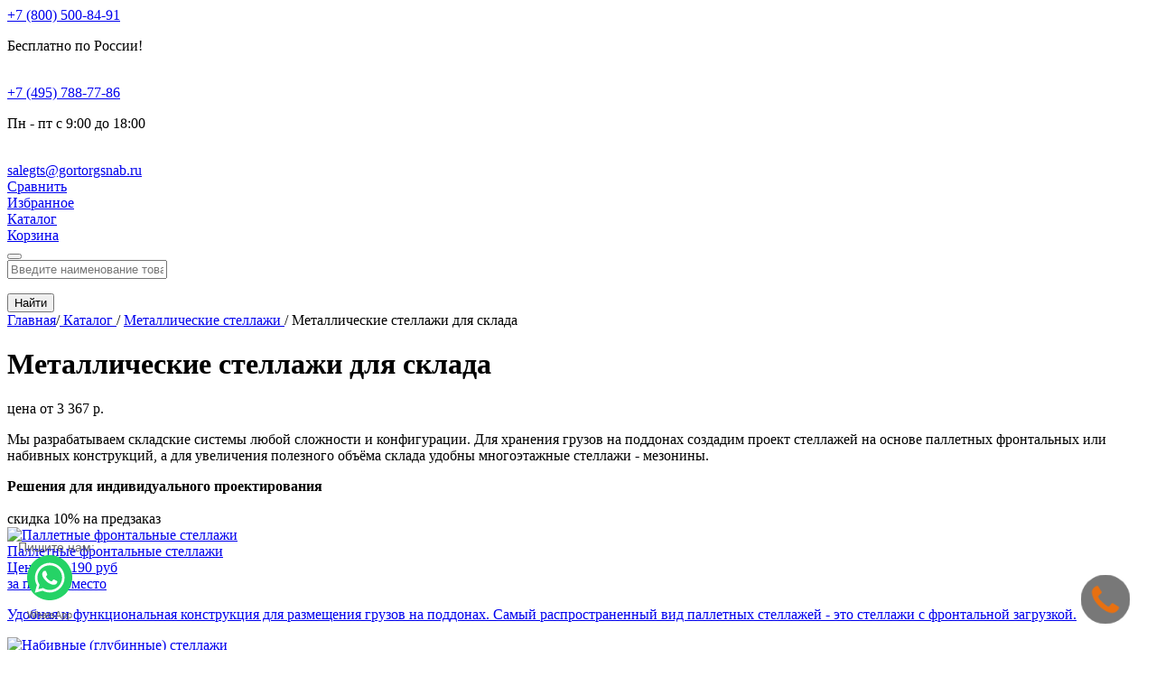

--- FILE ---
content_type: text/html; charset=UTF-8
request_url: https://gortorgsnab.ru/catalog/skladskie_stellazhi/
body_size: 81698
content:
<!DOCTYPE html>
<html lang="ru">
	<head lang="ru">
		<meta charset="utf-8">
		<meta http-equiv="X-UA-Compatible" content="IE=edge">
		<meta name="format-detection" content="telephone=no">
		<meta name="cmsmagazine" content="ce1385ee9c5324e11e35e8fa356ffc08" />
		<meta name="cmsmagazine" content="6a5de8b480a9f417d465ec3935efb0fd" />
		<meta name="viewport" content="width=device-width, initial-scale=1.0, maximum-scale=1">
		<meta name='wmail-verification' content='cbfed4b3b242c2daaf61489515bc91cf' />
        <link rel="icon" href="//static.gortorgsnab.ru/local/templates/basic/img/favicon.svg?1637202926262" type="image/svg+xml">

		<title>Купить стеллажи для склада  в Москве — цена на металлические складские стеллажи от производителя Горторгснаб</title>

		<meta property="og:title" content="Купить стеллажи для склада  в Москве — цена на металлические складские стеллажи от производителя Горторгснаб"/>
		<meta property="og:sitename" content="Горторгснаб"/>
		<meta property="og:type" content="website" />
		<meta property="og:url" content="https://gortorgsnab.ru/catalog/skladskie_stellazhi/"/>

        <!-- slick -->
                        <!-- /slick -->
		
<link rel="preload" href="//static.gortorgsnab.ru/local/templates/basic/static/css/fonts/subset-FiraSans-Black.woff2" as="font" crossorigin="anonymous">
<link rel="preload" href="//static.gortorgsnab.ru/local/templates/basic/static/css/fonts/subset-FiraSans-Regular.woff2" as="font" crossorigin="anonymous">
<link rel="preload" href="//static.gortorgsnab.ru/local/templates/basic/static/css/fonts/OpenSansRegular.woff" as="font" crossorigin="anonymous">
<link rel="preload" href="//static.gortorgsnab.ru/local/templates/basic/static/css/fonts/OpenSansLight.woff" as="font" crossorigin="anonymous">
<link rel="preload" href="//static.gortorgsnab.ru/local/templates/basic/static/css/fonts/OpenSansItalic.woff" as="font" crossorigin="anonymous">
<link rel="preload" href="//static.gortorgsnab.ru/local/templates/basic/static/css/fonts/OpenSansBold.woff" as="font" crossorigin="anonymous">
<link rel="preload" href="//static.gortorgsnab.ru/local/templates/basic/static/css/fonts/OpenSansSemiBold.woff" as="font" crossorigin="anonymous">

<style type="text/css">
	@font-face {
		font-display: swap;
		font-family: 'FiraSans';
		src: local('Fira Sans Black'), local('FiraSans-Black'), url("//static.gortorgsnab.ru/local/templates/basic/static/css/fonts/subset-FiraSans-Black.woff2") format('woff2'), url("//static.gortorgsnab.ru/local/templates/basic/static/css/fonts/subset-FiraSans-Black.woff") format('woff'), url("//static.gortorgsnab.ru/local/templates/basic/static/css/fonts/subset-FiraSans-Black.svg#FiraSans-Black") format('svg');
		font-weight: 900;
		font-style: normal;
	}

	@font-face {
		font-display: swap;
		font-family: 'FiraSans';
		src: local('Fira Sans Regular'), local('FiraSans-Regular'), url("//static.gortorgsnab.ru/local/templates/basic/static/css/fonts/subset-FiraSans-Regular.woff2") format('woff2'), url("//static.gortorgsnab.ru/local/templates/basic/static/css/fonts/subset-FiraSans-Regular.woff") format('woff'), url("//static.gortorgsnab.ru/local/templates/basic/static/css/fonts/subset-FiraSans-Regular.svg#FiraSans-Regular") format('svg');
		font-weight: 400;
		font-style: normal;
	}

	@font-face {
		font-display: swap;
		font-family: "OpenSans";
		src: url("//static.gortorgsnab.ru/local/templates/basic/static/css/fonts/OpenSansRegular.eot");
		src: url("//static.gortorgsnab.ru/local/templates/basic/static/css/fonts/OpenSansRegular.eot?#iefix") format("embedded-opentype"), url("//static.gortorgsnab.ru/local/templates/basic/static/css/fonts/OpenSansRegular.woff") format("woff"), url("//static.gortorgsnab.ru/local/templates/basic/static/css/fonts/OpenSansRegular.ttf") format("truetype");
		font-style: normal;
		font-weight: normal;
	}

	@font-face {
		font-display: swap;
		font-family: "OpenSans";
		src: url("//static.gortorgsnab.ru/local/templates/basic/static/css/fonts/OpenSansLight.eot");
		src: url("//static.gortorgsnab.ru/local/templates/basic/static/css/fonts/OpenSansLight.eot?#iefix") format("embedded-opentype"), url("//static.gortorgsnab.ru/local/templates/basic/static/css/fonts/OpenSansLight.woff") format("woff"), url("//static.gortorgsnab.ru/local/templates/basic/static/css/fonts/OpenSansLight.ttf") format("truetype");
		font-style: normal;
		font-weight: 300;
	}

	@font-face {
		font-display: swap;
		font-family: "OpenSans";
		src: url("//static.gortorgsnab.ru/local/templates/basic/static/css/fonts/OpenSansItalic.eot");
		src: url("//static.gortorgsnab.ru/local/templates/basic/static/css/fonts/OpenSansItalic.eot?#iefix") format("embedded-opentype"), url("//static.gortorgsnab.ru/local/templates/basic/static/css/fonts/OpenSansItalic.woff") format("woff"), url("//static.gortorgsnab.ru/local/templates/basic/static/css/fonts/OpenSansItalic.ttf") format("truetype");
		font-style: italic;
		font-weight: normal;
	}

	@font-face {
		font-display: swap;
		font-family: "OpenSans";
		src: url("//static.gortorgsnab.ru/local/templates/basic/static/css/fonts/OpenSansBold.eot");
		src: url("//static.gortorgsnab.ru/local/templates/basic/static/css/fonts/OpenSansBold.eot?#iefix") format("embedded-opentype"), url("//static.gortorgsnab.ru/local/templates/basic/static/css/fonts/OpenSansBold.woff") format("woff"), url("//static.gortorgsnab.ru/local/templates/basic/static/css/fonts/OpenSansBold.ttf") format("truetype");
		font-style: normal;
		font-weight: 700;
	}

	@font-face {
		font-display: swap;
		font-family: "OpenSans";
		src: url("//static.gortorgsnab.ru/local/templates/basic/static/css/fonts/OpenSansExtraBold.eot");
		src: url("//static.gortorgsnab.ru/local/templates/basic/static/css/fonts/OpenSansExtraBold.eot?#iefix") format("embedded-opentype"), url("//static.gortorgsnab.ru/local/templates/basic/static/css/fonts/OpenSansExtraBold.woff") format("woff"), url("//static.gortorgsnab.ru/local/templates/basic/static/css/fonts/OpenSansExtraBold.ttf") format("truetype");
		font-style: normal;
		font-weight: 900;
	}

	@font-face {
		font-display: swap;
		font-family: "OpenSans";
		src: url("//static.gortorgsnab.ru/local/templates/basic/static/css/fonts/OpenSansExtraBoldItalic.eot");
		src: url("//static.gortorgsnab.ru/local/templates/basic/static/css/fonts/OpenSansExtraBoldItalic.eot?#iefix") format("embedded-opentype"), url("//static.gortorgsnab.ru/local/templates/basic/static/css/fonts/OpenSansExtraBoldItalic.woff") format("woff"), url("//static.gortorgsnab.ru/local/templates/basic/static/css/fonts/OpenSansExtraBoldItalic.ttf") format("truetype");
		font-style: italic;
		font-weight: 900;
	}

	@font-face {
		font-display: swap;
		font-family: "OpenSans";
		src: url("//static.gortorgsnab.ru/local/templates/basic/static/css/fonts/OpenSansBoldItalic.eot");
		src: url("//static.gortorgsnab.ru/local/templates/basic/static/css/fonts/OpenSansBoldItalic.eot?#iefix") format("embedded-opentype"), url("//static.gortorgsnab.ru/local/templates/basic/static/css/fonts/OpenSansBoldItalic.woff") format("woff"), url("//static.gortorgsnab.ru/local/templates/basic/static/css/fonts/OpenSansBoldItalic.ttf") format("truetype");
		font-style: italic;
		font-weight: 700;
	}

	@font-face {
		font-display: swap;
		font-family: "OpenSans";
		src: url("//static.gortorgsnab.ru/local/templates/basic/static/css/fonts/OpenSansSemiBold.eot");
		src: url("//static.gortorgsnab.ru/local/templates/basic/static/css/fonts/OpenSansSemiBold.eot?#iefix") format("embedded-opentype"), url("//static.gortorgsnab.ru/local/templates/basic/static/css/fonts/OpenSansSemiBold.woff") format("woff"), url("//static.gortorgsnab.ru/local/templates/basic/static/css/fonts/OpenSansSemiBold.ttf") format("truetype");
		font-style: normal;
		font-weight: 600;
	}

	@font-face {
		font-display: swap;
		font-family: "OpenSans";
		src: url("//static.gortorgsnab.ru/local/templates/basic/static/css/fonts/OpenSansSemiBoldItalic.eot");
		src: url("//static.gortorgsnab.ru/local/templates/basic/static/css/fonts/OpenSansSemiBoldItalic.eot?#iefix") format("embedded-opentype"), url("//static.gortorgsnab.ru/local/templates/basic/static/css/fonts/OpenSansSemiBoldItalic.woff") format("woff"), url("//static.gortorgsnab.ru/local/templates/basic/static/css/fonts/OpenSansSemiBoldItalic.ttf") format("truetype");
		font-style: italic;
		font-weight: 600;
	}	
</style>

		<meta http-equiv="Content-Type" content="text/html; charset=UTF-8" />
<meta name="description" content="Складские металлические стеллажи в Москве от производителя ООО &quot;Горторгснаб&quot; по выгодной цене. ⭐ Производим и продаем стеллажи для склада. ☎ +7 (495) 788-77-86. ✔ Быстрая доставка по всей России." />
<script type="text/javascript" data-skip-moving="true">var t = window; t.dataLayer = t.dataLayer || []; t.conversionpro_config = t.conversionpro_config || {'ready_ym':'Y','metrika_id':'50716084','ready_ga':'Y','analytics_id':'UA-127382036-1','ready_rt':'N','container_name':'dataLayer','site_id':'s1','base_currency':'RUB'};</script>
<script data-skip-moving="true">(function(w, d, n) {var cl = "bx-core";var ht = d.documentElement;var htc = ht ? ht.className : undefined;if (htc === undefined || htc.indexOf(cl) !== -1){return;}var ua = n.userAgent;if (/(iPad;)|(iPhone;)/i.test(ua)){cl += " bx-ios";}else if (/Windows/i.test(ua)){cl += ' bx-win';}else if (/Macintosh/i.test(ua)){cl += " bx-mac";}else if (/Linux/i.test(ua) && !/Android/i.test(ua)){cl += " bx-linux";}else if (/Android/i.test(ua)){cl += " bx-android";}cl += (/(ipad|iphone|android|mobile|touch)/i.test(ua) ? " bx-touch" : " bx-no-touch");cl += w.devicePixelRatio && w.devicePixelRatio >= 2? " bx-retina": " bx-no-retina";if (/AppleWebKit/.test(ua)){cl += " bx-chrome";}else if (/Opera/.test(ua)){cl += " bx-opera";}else if (/Firefox/.test(ua)){cl += " bx-firefox";}ht.className = htc ? htc + " " + cl : cl;})(window, document, navigator);</script>


<link href="//static.gortorgsnab.ru/bitrix/js/ui/design-tokens/dist/ui.design-tokens.min.css?172430181023463" type="text/css"  rel="stylesheet" />
<link href="//static.gortorgsnab.ru/bitrix/js/ui/fonts/opensans/ui.font.opensans.min.css?16672868212320" type="text/css"  rel="stylesheet" />
<link href="//static.gortorgsnab.ru/bitrix/js/main/popup/dist/main.popup.bundle.min.css?176602611728056" type="text/css"  rel="stylesheet" />
<link href="//static.gortorgsnab.ru/bitrix/css/main/themes/green/style.min.css?1538535058334" type="text/css"  rel="stylesheet" />
<link href="//static.gortorgsnab.ru/local/templates/basic/components/bitrix/catalog/.default/style.css?17604241463452" type="text/css"  rel="stylesheet" />
<link href="//static.gortorgsnab.ru/local/templates/basic/components/bitrix/menu/left_category_menu/style.css?17382337763871" type="text/css"  rel="stylesheet" />
<link href="//static.gortorgsnab.ru/local/templates/basic/components/bitrix/catalog/.default/dextra/catalog.smart.filter/technics/style.css?170113978918547" type="text/css"  rel="stylesheet" />
<link href="//static.gortorgsnab.ru/local/templates/basic/components/dextra/super.comp/section-banner/style.min.css?16811120036723" type="text/css"  rel="stylesheet" />
<link href="//static.gortorgsnab.ru/local/templates/basic/components/dextra/catalog.section.fast/.default/style.css?1740459513263" type="text/css"  rel="stylesheet" />
<link href="//static.gortorgsnab.ru/local/templates/basic/components/dextra/super.comp/tags/style.css?176707134769" type="text/css"  rel="stylesheet" />
<link href="//static.gortorgsnab.ru/local/templates/basic/static/css/blocks/access-hit-more.css?1766125773694" type="text/css"  rel="stylesheet" />
<link href="//static.gortorgsnab.ru/bitrix/components/bitrix/map.yandex.system/templates/.default/style.css?1538535052666" type="text/css"  data-template-style="true"  rel="stylesheet" />
<link href="//static.gortorgsnab.ru/local/templates/basic/static/js/slick/slick.css?16146782071776" type="text/css"  data-template-style="true"  rel="stylesheet" />
<link href="//static.gortorgsnab.ru/local/templates/basic/static/js/slick/slick-theme.css?1704864022474" type="text/css"  data-template-style="true"  rel="stylesheet" />
<link href="//static.gortorgsnab.ru/local/templates/basic/static/css/style.min.css?17695926261072028" type="text/css"  data-template-style="true"  rel="stylesheet" />
<link href="//static.gortorgsnab.ru/local/templates/basic/static/css/pages/compare.min.css?176612577812190" type="text/css"  data-template-style="true"  rel="stylesheet" />
<link href="//static.gortorgsnab.ru/local/templates/basic/static/css/s.min.css?176959262574958" type="text/css"  data-template-style="true"  rel="stylesheet" />
<link href="//static.gortorgsnab.ru/local/templates/basic/static/css/style-top-menu.min.css?1769592625104796" type="text/css"  data-template-style="true"  rel="stylesheet" />
<link href="//static.gortorgsnab.ru/local/templates/basic/static/css/print.min.css?1751528295730" type="text/css"  data-template-style="true"  rel="stylesheet" />
<link href="//static.gortorgsnab.ru/local/templates/basic/components/bitrix/form.result.new/articles-selection/style.css?171254502462" type="text/css"  data-template-style="true"  rel="stylesheet" />
<link href="//static.gortorgsnab.ru/local/templates/basic/styles.min.css?17515282931092" type="text/css"  data-template-style="true"  rel="stylesheet" />
<link href="//static.gortorgsnab.ru/local/templates/basic/template_styles.min.css?176942123690271" type="text/css"  data-template-style="true"  rel="stylesheet" />




<script type="extension/settings" data-extension="currency.currency-core">{"region":"ru"}</script>



<meta property="og:image" content="/upload/iblock/abb/Optima_cink.jpg"/>
<link rel='canonical' href='https://gortorgsnab.ru/catalog/skladskie_stellazhi/' />
<meta property="og:type" content="section"/>
<meta 
    property="og:description" 
    content="Металлические стеллажи для склада купить недорого на официальном сайте интернет-магазина производителя в Москве, Нижнем Новгороде. Узнать цены ☎ +7 (495) 788-77-86."/>



																				
				<script type="text/javascript" data-skip-moving="true" src="//static.gortorgsnab.ru/local/templates/basic/static/js/promo_adlabs.min.js?1610595015912"></script>
		<script type="text/javascript" data-skip-moving="true" src="//static.gortorgsnab.ru/local/templates/basic/static/js/jquery.min.js?152343503986927"></script>

					<meta name="yandex-verification" content="463eba12f5f3d3c9" />
			<meta name="yandex-verification" content="b1c32ba54d6ef44b" />
		
		

		

<!-- Varioqub experiments -->
        <script data-skip-moving="true">
            var baseDomain = 'gortorgsnab.ru';
            window.roistatVisitCallback = function(visitId) {
            	setTimeout(function insertPromo() {
            		const element = document.querySelector(".adlabs_uid");

	            	if(element)
	            		element.innerHTML = visitId;
	            	else
	            		setTimeout(insertPromo, 1000);
            	}, 100);

            	setTimeout(function(){
            		if(!window.promocodeInit){
        				_gaq.push(["_setCustomVar", 2, "promocode", visitId, 1]);
            		}

            		ym(525977, 'params', {
					    promocode: visitId,
					});
            	}, 500);
			}
						
			window.regionFolder = "";
			
			function replaceRegionLink(block, force = false) {
				if(!window.regionFolder || !block) return
				if(!force && block.dataset.linkReplaced) return

				block.dataset.linkReplaced = true

				block.querySelectorAll("a").forEach(link => {
					href = link.getAttribute("href")
					if(href && href.indexOf("/catalog/") == 0) {
						link.href = '/' + window.regionFolder + href;
					}
				})
			}
        </script>

	</head>

	<!--'start_frame_cache_regionScript'--><script type='text/javascript' data-skip-moving='true'>window.regionFolder = '';</script><!--'end_frame_cache_regionScript'-->	
	<body class="no-ten-banner ">
		<script data-skip-moving="true">
window.onRoistatAllModulesLoaded = function () {
  window.roistat.registerOnVisitProcessedCallback(function () {
    window.roistat.setRoistatParams({
      'roistat_param1': 'A',
    });
  });
};

(function(w, d, s, h, id) {
    w.roistatProjectId = id; w.roistatHost = h;
    var p = d.location.protocol == "https:" ? "https://" : "http://";
    var u = /^.*roistat_visit=[^;]+(.*)?$/.test(d.cookie) ? "/dist/module.js" : "/api/site/1.0/"+id+"/init?referrer="+encodeURIComponent(d.location.href);
    var js = d.createElement(s); js.charset="UTF-8"; js.async = 1; js.src = p+h+u; var js2 = d.getElementsByTagName(s)[0]; js2.parentNode.insertBefore(js, js2);
})(window, document, 'script', 'cloud.roistat.com', '09f544046590d096180c0f413e8369a1');
</script>

		<div class="bx-panel-wrap" style="position: absolute;width: 99%;">
			<div id="panel" class='bitrix-panel' style="display: block;"></div>
		</div>
		
		<div class="contacts-hidden">
            <a href="tel:+78005008491">+7 (800) 500-84-91</a>
        <p>Бесплатно по России!</p>
        <br>
            <a href="tel:+74957887786">+7 (495) 788-77-86</a>
        <p>Пн - пт с 9:00 до 18:00</p>
        <br>
        <a href="mailto:salegts@gortorgsnab.ru">salegts@gortorgsnab.ru</a>
</div>

		<div class="header-fake"></div>
		<div class="header-bottom">
			<a href="/catalog/compare/" class="header-bottom__button js-header-compare">
				<div class="header-bottom__button-icon header-bottom__button-icon_compare compare-count-data" data-value="0"></div>
				<div class="header-bottom__button-text">Сравнить</div>
			</a>
			<a href="/favorites/" class="header-bottom__button js-header-favorites">
				<div class="header-bottom__button-icon header-bottom__button-icon_favorites favorites-count-data" data-value="0"></div>
				<div class="header-bottom__button-text">Избранное</div>
			</a>
			<a href="javascript:void(0);" class="header-bottom__button js-header-catalog active">
				<div class="header-bottom__button-icon header-bottom__button-icon_catalog"></div>
				<div class="header-bottom__button-text">Каталог</div>
			</a>

			<a href="/order/" class="header-bottom__button js-header-cart">
				<div class="header-bottom__button-icon header-bottom__button-icon_cart basket-count-data" data-value="0"></div>
				<div class="header-bottom__button-text">Корзина</div>
			</a>
		</div>
		<button class="totop js-totop" type="button"></button>
		<div class="search">
			<span class="search__bg"></span>
			<a class="search__close js-search-close" href="#"></a>
			<div itemscope itemtype="https://schema.org/WebSite">
	  			<meta itemprop="url" content="https://gortorgsnab.ru"/>
	  			<form class="search__form search__form-header" action="/search/" itemprop="potentialAction" itemscope itemtype="https://schema.org/SearchAction">
	  				<div class="search-wrapper">
	  					<div class="search-wrapper__input">
	  						<meta itemprop="target" content="https://gortorgsnab.ru/search/?q={q}"/>
	  						<input class="search__inp js-header-search-text js-header-search-input" type="text" data-req="req" placeholder="Введите наименование товара, категории или артикул" name="q" autocomplete="off" itemprop="query-input">
	  						<ul class="search__form-dropdown js-search-header-dropdown"></ul>
	  						<span class="search__icon"></span>
	  					</div>
  						<span class="js-preloader-place"></span>
	  					<button type="submit" class="btn btn-search">Найти</button>
	  				</div>
	  				<div class="search__res js-search-res"></div>
	  			</form>
			</div>
		</div>

		<div class="city city--popup" style="display: none;">
			<span class="city__bg"></span>
			<div class="city__question">
				<button type="button" class="city__question-close"></button>
				<div class="city__question-title">
					Ваш регион —
					<!--'start_frame_cache_header-region'-->					<span>Москва?</span>
					<!--'end_frame_cache_header-region'-->				</div>
				<div class="city__btns">
					<button type="button" class="btn city__btn city__btn--orange js-confirm-city">Да</button>
					<button type="button" class="btn city__btn city__btn--white js-mobile-city">Нет, другой</button>
				</div>
				<p class="city__warn">Наличие товара, цены и условия доставки зависят от выбранного региона.</p>
			</div>
		</div>

		
		<main class="content  ">
							<div class="container">
					<section class="breadcrumbs"><span><a class="breadcrumbs__home" href="/" title="Главная">Главная</a></span><span class="breadcrumbs__delim">/</span><script type="application/ld+json">
    {
      "@context": "https://schema.org",
      "@type": "BreadcrumbList",
      "itemListElement": [
                    {
                        "@type": "ListItem",
                        "position": 1,
                        "name": "Главная",
                        "item": "https://gortorgsnab.ru/"
                    },
                    {
                        "@type": "ListItem",
                        "position": 2,
                        "name": "Каталог",
                        "item": "https://gortorgsnab.ru/catalog/"
                    },
                    {
                        "@type": "ListItem",
                        "position": 3,
                        "name": "Металлические стеллажи",
                        "item": "https://gortorgsnab.ru/catalog/metallicheskie_stellazhi/"
                    },
                    {
                        "@type": "ListItem",
                        "position": 4,
                        "name": "Металлические стеллажи для склада",
                        "item": "https://gortorgsnab.ru/catalog/skladskie_stellazhi/"
                    }]}</script><span class="bx_breadcrumb_1"><a href="/catalog/" class="breadcrumbs__href"  title="Каталог">    <span>Каталог</span>
                    </a>
                    <span class="breadcrumbs__delim">/</span>
                    </span><span class="bx_breadcrumb_2"><a href="/catalog/metallicheskie_stellazhi/" class="breadcrumbs__href"  title="Металлические стеллажи">    <span>Металлические стеллажи</span>
                    </a>
                    <span class="breadcrumbs__delim">/</span>
                    </span><span><span class="breadcrumbs__last">Металлические стеллажи для склада</span></span> </section>			


<div class="main__title" itemscope itemtype="http://schema.org/Product">
            <h1>
            Металлические стеллажи для склада                                </h1>
                        		    	<meta itemprop="name" content="Металлические стеллажи для склада">
    		    <meta itemprop="description" content="Складские металлические стеллажи в Москве от производителя ООО "Горторгснаб" по выгодной цене. ⭐ Производим и продаем стеллажи для склада. ☎ +7 (495) 788-77-86. ✔ Быстрая доставка по всей России.">	    			<a itemprop="image" href="//static.gortorgsnab.ru/upload/iblock/abb/Optima_cink.jpg?15875447683769" style="display:none;"></a>
						<div itemprop="offers" itemscope itemtype="http://schema.org/AggregateOffer" style="display:none">
			<meta itemprop="lowPrice" content="3367">
			<meta itemprop="priceCurrency" content="RUB">
			<meta itemprop="offerCount" content="1051">
							<meta itemprop="highPrice" content="96974">
						<meta itemprop="priceCurrency" content="RUB">
            <meta itemprop="availability" content="http://schema.org/InStock" />
		</div>
		<meta itemprop="description" content="Каталог стеллажей, складского оборудования и техники по низким ценам в Москве! «Горторгснаб» предлагает неизменное качество и выгодные условия для сотрудничества! Звоните и заказывайте: ☎ +7 (495) 788-77-86. ✔ Быстрая доставка в города: Рязань, Тверь, Калуга, Тула, Владимир, Ярославль.">
		
		<div itemprop="aggregateRating" itemscope="itemscope" itemtype="https://schema.org/AggregateRating" style="display:none">
			<meta itemprop="ratingValue" content="5">
			<meta itemprop="reviewCount" content="4">
			<meta itemprop="ratingCount" content="4">
			<meta itemprop="bestRating" content="5">
			<meta itemprop="worstRating" content="0">
		</div>
	
        	<p class="stillage__banner-cost "><span>цена от </span>3&nbsp;367 <span class='rub-symbol'><span class=`inline-ruble-sign`>р.</span></span> </p>
	
</div>
	
<section class="stillage">
	<section class="stillage__banner js-stillage" >
											<p>
	Мы разрабатываем складские системы любой сложности и конфигурации. Для хранения грузов на поддонах создадим проект стеллажей на основе паллетных фронтальных или набивных конструкций, а для увеличения полезного объёма склада удобны многоэтажные стеллажи - мезонины.&nbsp;
</p>
	<b><span style="font-size: 12pt;">Решения для индивидуального проектирования</span></b><br><br>				<div class="skladskie_top">
					<div class="skladskie_top__tag">
						скидка 10% на предзаказ
					</div>
					<div class="pallet_top-small pallet_top pallet_top_alternative">
					</div>
					<section class="palletnye--wrap">
						
	<section class="stillage__types">
					<div class="stillage__type-list">
									<a href="/catalog/palletnye_frontalnye_stellazhi/" class="stillage__type-item 2" id="bx_1847241719_518">

						
						<span class="stillage__item-link">
							<span class="stillage__type-bg">
																	<img loading='lazy'  class="stillage__type-img" src="//static.gortorgsnab.ru/upload/resize_cache/iblock/453/75wq6y135ntgmrql0ql8dr33vwco1jwl/400_152_1/palletnyi.jpg?16748084115603" title="Паллетные фронтальные стеллажи" alt="Паллетные фронтальные стеллажи">
															</span>
						</span>
						<div class="stillage__type-width">
							<span class="stillage__type-mainhref"> <span>
	                                Паллетные фронтальные стеллажи	                            </span></span>
						</div>

													<div class="stillage__price">Цена от <span>1 190</span> руб<br>
 за паллетоместо</div>
																		
						<div class="stillage__type-text"><p>
	 Удобная и функциональная конструкция для размещения грузов на поддонах. Самый распространенный вид паллетных стеллажей - это стеллажи с фронтальной загрузкой.
</p></div>
					</a>
									<a href="/catalog/nabivnye_glubinnye_stellazhi/" class="stillage__type-item 2" id="bx_1847241719_511">

						
						<span class="stillage__item-link">
							<span class="stillage__type-bg">
																	<img loading='lazy'  class="stillage__type-img" src="//static.gortorgsnab.ru/upload/resize_cache/iblock/44d/igomh3v29gbl4ackuk5xyoxk0wappjes/400_152_1/nabivnoy.jpg?16748084116468" title="Набивные (глубинные) стеллажи" alt="Набивные (глубинные) стеллажи">
															</span>
						</span>
						<div class="stillage__type-width">
							<span class="stillage__type-mainhref"> <span>
	                                Набивные (глубинные) стеллажи	                            </span></span>
						</div>

													<div class="stillage__price">Цена от <span>2 100</span> руб<br>
 за паллетоместо</div>
																		
						<div class="stillage__type-text"><p>
	 Набивные стеллажи имеют очень высокую плотность хранения из-за отсутствия межстеллажных проходов для работы техники: штабелеры заезжают непосредственно внутрь стеллажной системы.
</p></div>
					</a>
									<a href="/catalog/mezoninnye-stellazhi/" class="stillage__type-item 2" id="bx_1847241719_510">

						
						<span class="stillage__item-link">
							<span class="stillage__type-bg">
																	<img loading='lazy'  class="stillage__type-img" src="//static.gortorgsnab.ru/upload/resize_cache/iblock/f54/dx3s0f24q7odl34a6twn5uw5t5d3wc3y/400_152_1/mezonin3-_2_.jpg?167690165812406" title="Мезонинные стеллажи" alt="Мезонинные стеллажи">
															</span>
						</span>
						<div class="stillage__type-width">
							<span class="stillage__type-mainhref"> <span>
	                                Мезонинные стеллажи	                            </span></span>
						</div>

													<div class="stillage__price">Цена от <span>6 000</span> руб<br> за кв. м и 2 этажа</div>
																		
						<div class="stillage__type-text"><p>
	 Мезонин - это многоэтажная складская система, которая позволяет использовать полезную площадь склада с максимальной эффективностью.
</p></div>
					</a>
									<a href="/catalog/stellazhi_dvoynoy_glubiny/" class="stillage__type-item 2" id="bx_1847241719_1593">

						
						<span class="stillage__item-link">
							<span class="stillage__type-bg">
																	<img loading='lazy'  class="stillage__type-img" src="//static.gortorgsnab.ru/upload/resize_cache/iblock/7d9/1zo5zb9tdufe2f6z2trzjmnyygy8iy83/400_152_1/double_deep.jpg?16748084117145" title="Стеллажи двойной глубины" alt="Стеллажи двойной глубины">
															</span>
						</span>
						<div class="stillage__type-width">
							<span class="stillage__type-mainhref"> <span>
	                                Стеллажи двойной глубины	                            </span></span>
						</div>

													<div class="stillage__price">Цена от <span>1 010</span> руб<br>
 за паллетоместо</div>
																		
						<div class="stillage__type-text"></div>
					</a>
							</div>
					
	</section>
    

					</section>
				</div>
									<div class="cat__wrapper">
						<div class="cat-group__title-popular">Смотрите также
							
						</div>
						<div class="stillage__types-hrefs">
															<a title="Стеллажи для шин и дисков" href="/catalog/stellazhi_dlya_shin_i_diskov/" class="stillage__types-href">
									<span>Стеллажи для шин и дисков</span>
								</a>
															<a title="Мобильные архивные (передвижные) стеллажи" href="/catalog/mobilnye_arkhivnye_stellazhi/" class="stillage__types-href">
									<span>Мобильные архивные (передвижные) стеллажи</span>
								</a>
															<a title="Торговые стеллажи Cash&Carry" href="/catalog/torgovye_cash_carry/" class="stillage__types-href">
									<span>Торговые стеллажи Cash&Carry</span>
								</a>
															<a title="Полочные стеллажи" href="/catalog/polochnye_stellazhi/" class="stillage__types-href">
									<span>Полочные стеллажи</span>
								</a>
													</div>
					</div>
								<p>Для оборудования складов штучных и коробочных грузов у нас есть большой выбор полочных стеллажей разных размеров и грузоподъёмности. Вы можете самостоятельно подобрать подходящую модель в каталоге, или воспользоваться <a href="/calculator/" target="_blank">калькулятором</a> для расчёта нужных конфигураций. </p>

<div style="margin-bottom:-30px;"><b><span style="font-size: 12pt;">Полочные стеллажи для склада</span></b></div>						</section>
    	
	
	
			<div class="model-anchor" id="model-block"></div>
		<section class="model js-model">
			<div class="model__sidebar">

				<div class="left_menu_category_wrap">
<div class="left_menu_category_title">Каталог товаров<span class="caret_title"></span></div>
<div id="left_menu_category" style="display: none;">
</div>
</div>
			    																															<div id="comp_105825cfc16084fb4cc9ecf1629c5450">
<div class="param-filter-overlay"></div>
<div class="filter-mobile-head" style="display:none;">
	<div class="model__filter-mobile-open-btn-wrap">
		<div class="model__filter-mobile-open-btn new-filter-btn js-model-filter-mobile-open-btn">Фильтр</div>
		<div class="model__filter-mobile-open-btn-count count-checked-props" data-filtered-items="0">0</div>
	</div>	
	<div class="filter-mobile-sort">
		<div class="filter-mobile-sort__button js-model-sort-mobile-open-btn">
			Популярные		</div>
	</div>

	<div class="catalog-change-cards">
		<a href="javascript:void(0);" class="catalog-change-cards__card catalog-change-cards__card_big js-catalog-change-cards__card_big"></a>
		<a href="javascript:void(0);" class="catalog-change-cards__card catalog-change-cards__card_small js-catalog-change-cards__card_small"></a>
	</div>
</div>
<div class="param-sort-container js-param-sort">
	<div class="param-sort-close js-param-sort-close">
		<img loading='lazy'  src="//static.gortorgsnab.ru/local/templates/basic/img/filter-close.png?1629705118555" alt="Закрыть фильтр">
	</div>
	<div class="param-sort-container__inputs"> 
		<div class="param-sort-container__input-wrap">
			<input name="param-sort-container__input" type="radio" id="param-sort-container__input-1" class="param-sort-container__input js-mobile-sort"  value="price-asc">
			<label for="param-sort-container__input-1" class="param-sort-container__label">По возрастанию цены</label>
		</div>
		<div class="param-sort-container__input-wrap">
			<input name="param-sort-container__input" type="radio" id="param-sort-container__input-2" class="param-sort-container__input js-mobile-sort"  value="price-desc">
			<label for="param-sort-container__input-2" class="param-sort-container__label">По убыванию цены</label>
		</div>
		<div class="param-sort-container__input-wrap">
			<input name="param-sort-container__input" type="radio" id="param-sort-container__input-3" class="param-sort-container__input js-mobile-sort"  value="name-asc">
			<label for="param-sort-container__input-3" class="param-sort-container__label">По названию А-Я</label>
		</div>
		<div class="param-sort-container__input-wrap">
			<input name="param-sort-container__input" type="radio" id="param-sort-container__input-4" class="param-sort-container__input js-mobile-sort"  value="name-desc">
			<label for="param-sort-container__input-4" class="param-sort-container__label">По названию Я-А</label>
		</div>
		<div class="param-sort-container__input-wrap">
			<input name="param-sort-container__input" type="radio" id="param-sort-container__input-5" class="param-sort-container__input js-mobile-sort" value="populyarnost-asc">
			<label for="param-sort-container__input-5" class="param-sort-container__label">Популярные</label>
		</div>
	</div>
</div>
<div class="param-filter-container js-param-filter">
<div class="param-filter-close js-param-filter-close">
	<img loading='lazy'  src="//static.gortorgsnab.ru/local/templates/basic/img/filter-close.png?1629705118555" alt="Закрыть фильтр">
</div>

<div class="model__filter-outer param-filter-wrapper bx-filter  ">

	<div class="param-filter-title">Подбор товаров по параметрам 						
		<a href="javascript:void(0);" class="model__filter-reset" id="del_filter" style="display:none;">Сбросить</a>
	</div>
	<div class="param-filter-title--mobile"><span data-filtered-items="0">Фильтр</span></div>
	<div class="model__filter-mobile-open-btn js-model-filter-mobile-open-btn"><span data-filtered-items="0">Фильтр</span></div>
	<div class="bx-filter-section container-fluid">
		<div class="change-preloader-filter">
			<div class="preloader-container-change">
				<div class="item-1"></div>
				<div class="item-2"></div>
				<div class="item-3"></div>
				<div class="item-4"></div>
				<div class="item-5"></div>
				<div></div>
			</div>
		</div>
		
<form name="_form" action="/catalog/skladskie_stellazhi/" method="get" class="model__filter smartfilter"><input type="hidden" name="bxajaxid" id="bxajaxid_105825cfc16084fb4cc9ecf1629c5450_8BACKi" value="105825cfc16084fb4cc9ecf1629c5450" /><input type="hidden" name="AJAX_CALL" value="Y" />			
			<div class="model__filter-row model__selected-filters model__filter-row_labelside js-filter-tags-mobile empty">
				<div class="model__filter-inpcol-outer">
					<div class="model__filter-inpcol">
						<a href="#" class="model__filter-remove js-clear-filter"></a>
					</div>
									</div>
			</div>

							<div class="model__filter-row model__filter-row_availability model__filter-row_labelside bx-filter-parameters-box">
					<div class="model__filter-label" data-selected="">
						Наличие					</div>
					<div class="model__filter-inpcol filter-prop-868">
						<label class="subcat__filter-input js-model-check available-checkbox-label available-checkbox-label_selector" data-role="label_arrFilter_868_2079752030">
							В наличии			
							<input type="checkbox" class="js-available-filter" value="Y" name="arrFilter_868_2079752030"  onchange="smartFilter.click(this)">
						</label>
					</div>
				</div>
				
            			<div class="model__filter-row model__filter-row_availability model__filter-row_labelside bx-filter-parameters-box">
				<div class="model__filter-label" data-selected="">
                    Распродажа				</div>
				<div class="model__filter-inpcol filter-prop-635">
					<label class="subcat__filter-input js-model-check available-checkbox-label available-checkbox-label_selector" data-role="label_arrFilter_635_766302424">
						В наличии
						<input type="checkbox" class="js-specialoffer-filter" value="Y" name="arrFilter_635_766302424"  onchange="smartFilter.click(this)">
					</label>
				</div>
			</div>
                
			<div class="model__filter-row">
									<div class="model__filter-rangecol bx-filter-parameters-box price__filter">
						<p class="subcat__filter-subtitle">Цена</p>
						<span class="rangeEl rangeEl_1"></span><span class="rangeEl rangeEl_2"></span>
						


	<span class="bx-filter-container-modef"></span>
							<div class="model__filter-inpcol-outer ">

				<div class="subcat__filter-inpwide">
					<div class="subcat__filter-inpleft">
						<input
							class="common__input js-model-rangeMin"
							type="text"
							name="arrFilter_189_MIN"
							id="arrFilter_189_MIN"
							value="3 367"
							placeholder="3 367"
							size="5"
							onchange="smartFilter.keyup(this)"
						/>
						руб.					</div>
					<div class="subcat__filter-inpright">
						<input
							class="common__input js-model-rangeMax"
							type="text"
							name="arrFilter_189_MAX"
							id="arrFilter_189_MAX"
							value="96 974"
							placeholder="96 974"
							size="5"
							onchange="smartFilter.keyup(this)"
						/>
						руб.					</div>
									</div>
				<div class="subcat__filter-rangeover">
					<input class="js-model-range" type="text" value="" data-type="double" data-min="3367" data-max="96974" data-from="3367" data-to="96974">
				</div>
			</div>
			

						</div>
							</div>

							<div class="model__filter-row model__filter-row_labelside bx-filter-parameters-box">
					<div class="model__filter-label" data-selected="0">
						Высота, мм
						                                                	<noindex>
	                            <div class="card__tip">
	                                <span class="card__tip-icon"></span>
	                                <div class="card__modal">
	                                    	                                    	                                        <img loading='lazy'  src="//static.gortorgsnab.ru/upload/uf/096/Vysota_stellazhi.jpg?160222457420652" alt="Высота, мм">
	                                    	                                </div>
	                            </div>
                        	</noindex>
                        						<a href="javascript:void(0);" class="model__filter-reset js-reset-prop" style="display: none;" >Сбросить</a>
					</div>
					


	<span class="bx-filter-container-modef"></span>
	
			<div class="model__filter-inpcol-outer filter-prop-209  ">
																					<div class="model__filter-inpcol">
							<label class="subcat__filter-input  js-model-check" data-role="label_arrFilter_209_3001836028">
								1500								<input
									type="checkbox"
									value="Y"
									name="arrFilter_209_3001836028"
									class=""
									id="arrFilter_209_3001836028"
																											onchange="smartFilter.click(this)"
								/>
																											<div class="filter-counter"><span data-role="count_arrFilter_209_3001836028">(12)</span></div>
																								</label>
						</div>
																	<div class="model__filter-inpcol">
							<label class="subcat__filter-input  js-model-check" data-role="label_arrFilter_209_3124032175">
								1800								<input
									type="checkbox"
									value="Y"
									name="arrFilter_209_3124032175"
									class=""
									id="arrFilter_209_3124032175"
																											onchange="smartFilter.click(this)"
								/>
																											<div class="filter-counter"><span data-role="count_arrFilter_209_3124032175">(12)</span></div>
																								</label>
						</div>
																	<div class="model__filter-inpcol">
							<label class="subcat__filter-input  js-model-check" data-role="label_arrFilter_209_2794589433">
								2000								<input
									type="checkbox"
									value="Y"
									name="arrFilter_209_2794589433"
									class=""
									id="arrFilter_209_2794589433"
																											onchange="smartFilter.click(this)"
								/>
																											<div class="filter-counter"><span data-role="count_arrFilter_209_2794589433">(309)</span></div>
																								</label>
						</div>
																	<div class="model__filter-inpcol">
							<label class="subcat__filter-input  js-model-check" data-role="label_arrFilter_209_2690240018">
								2500								<input
									type="checkbox"
									value="Y"
									name="arrFilter_209_2690240018"
									class=""
									id="arrFilter_209_2690240018"
																											onchange="smartFilter.click(this)"
								/>
																											<div class="filter-counter"><span data-role="count_arrFilter_209_2690240018">(315)</span></div>
																								</label>
						</div>
																	<div class="model__filter-inpcol">
							<label class="subcat__filter-input  js-model-check" data-role="label_arrFilter_209_506358684">
								3000								<input
									type="checkbox"
									value="Y"
									name="arrFilter_209_506358684"
									class=""
									id="arrFilter_209_506358684"
																											onchange="smartFilter.click(this)"
								/>
																											<div class="filter-counter"><span data-role="count_arrFilter_209_506358684">(317)</span></div>
																								</label>
						</div>
																	<div class="model__filter-inpcol">
							<label class="subcat__filter-input  js-model-check" data-role="label_arrFilter_209_417704311">
								3500								<input
									type="checkbox"
									value="Y"
									name="arrFilter_209_417704311"
									class=""
									id="arrFilter_209_417704311"
																											onchange="smartFilter.click(this)"
								/>
																											<div class="filter-counter"><span data-role="count_arrFilter_209_417704311">(70)</span></div>
																								</label>
						</div>
																	<div class="model__filter-inpcol">
							<label class="subcat__filter-input  js-model-check" data-role="label_arrFilter_209_2214155045">
								4000								<input
									type="checkbox"
									value="Y"
									name="arrFilter_209_2214155045"
									class=""
									id="arrFilter_209_2214155045"
																											onchange="smartFilter.click(this)"
								/>
																											<div class="filter-counter"><span data-role="count_arrFilter_209_2214155045">(16)</span></div>
																								</label>
						</div>
											</div>
	

					</div>
							<div class="model__filter-row model__filter-row_labelside bx-filter-parameters-box">
					<div class="model__filter-label" data-selected="0">
						Ширина, мм
						                                                	<noindex>
	                            <div class="card__tip">
	                                <span class="card__tip-icon"></span>
	                                <div class="card__modal">
	                                    	                                    	                                        <img loading='lazy'  src="//static.gortorgsnab.ru/upload/uf/aa0/SHirina_stellazh.jpg?160222498620519" alt="Ширина, мм">
	                                    	                                </div>
	                            </div>
                        	</noindex>
                        						<a href="javascript:void(0);" class="model__filter-reset js-reset-prop" style="display: none;" >Сбросить</a>
					</div>
					


	<span class="bx-filter-container-modef"></span>
	
			<div class="model__filter-inpcol-outer filter-prop-208  ">
																					<div class="model__filter-inpcol">
							<label class="subcat__filter-input  js-model-check" data-role="label_arrFilter_208_670706776">
								700								<input
									type="checkbox"
									value="Y"
									name="arrFilter_208_670706776"
									class=""
									id="arrFilter_208_670706776"
																											onchange="smartFilter.click(this)"
								/>
																											<div class="filter-counter"><span data-role="count_arrFilter_208_670706776">(134)</span></div>
																								</label>
						</div>
																	<div class="model__filter-inpcol">
							<label class="subcat__filter-input  js-model-check" data-role="label_arrFilter_208_3022496535">
								1000								<input
									type="checkbox"
									value="Y"
									name="arrFilter_208_3022496535"
									class=""
									id="arrFilter_208_3022496535"
																											onchange="smartFilter.click(this)"
								/>
																											<div class="filter-counter"><span data-role="count_arrFilter_208_3022496535">(190)</span></div>
																								</label>
						</div>
																	<div class="model__filter-inpcol">
							<label class="subcat__filter-input  js-model-check" data-role="label_arrFilter_208_3080943481">
								1200								<input
									type="checkbox"
									value="Y"
									name="arrFilter_208_3080943481"
									class=""
									id="arrFilter_208_3080943481"
																											onchange="smartFilter.click(this)"
								/>
																											<div class="filter-counter"><span data-role="count_arrFilter_208_3080943481">(15)</span></div>
																								</label>
						</div>
																	<div class="model__filter-inpcol">
							<label class="subcat__filter-input  js-model-check" data-role="label_arrFilter_208_3553604221">
								1240								<input
									type="checkbox"
									value="Y"
									name="arrFilter_208_3553604221"
									class=""
									id="arrFilter_208_3553604221"
																											onchange="smartFilter.click(this)"
								/>
																											<div class="filter-counter"><span data-role="count_arrFilter_208_3553604221">(148)</span></div>
																								</label>
						</div>
																	<div class="model__filter-inpcol">
							<label class="subcat__filter-input  js-model-check" data-role="label_arrFilter_208_3402924860">
								1250								<input
									type="checkbox"
									value="Y"
									name="arrFilter_208_3402924860"
									class=""
									id="arrFilter_208_3402924860"
																											onchange="smartFilter.click(this)"
								/>
																											<div class="filter-counter"><span data-role="count_arrFilter_208_3402924860">(86)</span></div>
																								</label>
						</div>
																	<div class="model__filter-inpcol">
							<label class="subcat__filter-input  js-model-check" data-role="label_arrFilter_208_2579575359">
								1530								<input
									type="checkbox"
									value="Y"
									name="arrFilter_208_2579575359"
									class=""
									id="arrFilter_208_2579575359"
																											onchange="smartFilter.click(this)"
								/>
																											<div class="filter-counter"><span data-role="count_arrFilter_208_2579575359">(72)</span></div>
																								</label>
						</div>
																	<div class="model__filter-inpcol">
							<label class="subcat__filter-input  js-model-check" data-role="label_arrFilter_208_3598755064">
								1540								<input
									type="checkbox"
									value="Y"
									name="arrFilter_208_3598755064"
									class=""
									id="arrFilter_208_3598755064"
																											onchange="smartFilter.click(this)"
								/>
																											<div class="filter-counter"><span data-role="count_arrFilter_208_3598755064">(147)</span></div>
																								</label>
						</div>
																	<div class="model__filter-inpcol">
							<label class="subcat__filter-input  js-model-check" data-role="label_arrFilter_208_2922562340">
								1845								<input
									type="checkbox"
									value="Y"
									name="arrFilter_208_2922562340"
									class=""
									id="arrFilter_208_2922562340"
																											onchange="smartFilter.click(this)"
								/>
																											<div class="filter-counter"><span data-role="count_arrFilter_208_2922562340">(175)</span></div>
																								</label>
						</div>
																	<div class="model__filter-inpcol">
							<label class="subcat__filter-input  js-model-check" data-role="label_arrFilter_208_2690240018">
								2500								<input
									type="checkbox"
									value="Y"
									name="arrFilter_208_2690240018"
									class=""
									id="arrFilter_208_2690240018"
																											onchange="smartFilter.click(this)"
								/>
																											<div class="filter-counter"><span data-role="count_arrFilter_208_2690240018">(84)</span></div>
																								</label>
						</div>
											</div>
	

					</div>
							<div class="model__filter-row model__filter-row_labelside bx-filter-parameters-box">
					<div class="model__filter-label" data-selected="0">
						Глубина, мм
						                                                	<noindex>
	                            <div class="card__tip">
	                                <span class="card__tip-icon"></span>
	                                <div class="card__modal">
	                                    	                                    	                                        <img loading='lazy'  src="//static.gortorgsnab.ru/upload/uf/1c2/Glubina_stellazha.jpg?160222516419713" alt="Глубина, мм">
	                                    	                                </div>
	                            </div>
                        	</noindex>
                        						<a href="javascript:void(0);" class="model__filter-reset js-reset-prop" style="display: none;" >Сбросить</a>
					</div>
					


	<span class="bx-filter-container-modef"></span>
	
			<div class="model__filter-inpcol-outer filter-prop-593  ">
																					<div class="model__filter-inpcol">
							<label class="subcat__filter-input  js-model-check" data-role="label_arrFilter_593_552830084">
								300								<input
									type="checkbox"
									value="Y"
									name="arrFilter_593_552830084"
									class=""
									id="arrFilter_593_552830084"
																											onchange="smartFilter.click(this)"
								/>
																											<div class="filter-counter"><span data-role="count_arrFilter_593_552830084">(69)</span></div>
																								</label>
						</div>
																	<div class="model__filter-inpcol">
							<label class="subcat__filter-input  js-model-check" data-role="label_arrFilter_593_633115137">
								400								<input
									type="checkbox"
									value="Y"
									name="arrFilter_593_633115137"
									class=""
									id="arrFilter_593_633115137"
																											onchange="smartFilter.click(this)"
								/>
																											<div class="filter-counter"><span data-role="count_arrFilter_593_633115137">(69)</span></div>
																								</label>
						</div>
																	<div class="model__filter-inpcol">
							<label class="subcat__filter-input  js-model-check" data-role="label_arrFilter_593_681677515">
								455								<input
									type="checkbox"
									value="Y"
									name="arrFilter_593_681677515"
									class=""
									id="arrFilter_593_681677515"
																											onchange="smartFilter.click(this)"
								/>
																											<div class="filter-counter"><span data-role="count_arrFilter_593_681677515">(96)</span></div>
																								</label>
						</div>
																	<div class="model__filter-inpcol">
							<label class="subcat__filter-input  js-model-check" data-role="label_arrFilter_593_612300854">
								500								<input
									type="checkbox"
									value="Y"
									name="arrFilter_593_612300854"
									class=""
									id="arrFilter_593_612300854"
																											onchange="smartFilter.click(this)"
								/>
																											<div class="filter-counter"><span data-role="count_arrFilter_593_612300854">(170)</span></div>
																								</label>
						</div>
																	<div class="model__filter-inpcol">
							<label class="subcat__filter-input  js-model-check" data-role="label_arrFilter_593_641222255">
								600								<input
									type="checkbox"
									value="Y"
									name="arrFilter_593_641222255"
									class=""
									id="arrFilter_593_641222255"
																											onchange="smartFilter.click(this)"
								/>
																											<div class="filter-counter"><span data-role="count_arrFilter_593_641222255">(89)</span></div>
																								</label>
						</div>
																	<div class="model__filter-inpcol">
							<label class="subcat__filter-input  js-model-check" data-role="label_arrFilter_593_723863205">
								655								<input
									type="checkbox"
									value="Y"
									name="arrFilter_593_723863205"
									class=""
									id="arrFilter_593_723863205"
																											onchange="smartFilter.click(this)"
								/>
																											<div class="filter-counter"><span data-role="count_arrFilter_593_723863205">(94)</span></div>
																								</label>
						</div>
																	<div class="model__filter-inpcol">
							<label class="subcat__filter-input  js-model-check" data-role="label_arrFilter_593_1757133471">
								770								<input
									type="checkbox"
									value="Y"
									name="arrFilter_593_1757133471"
									class=""
									id="arrFilter_593_1757133471"
																											onchange="smartFilter.click(this)"
								/>
																											<div class="filter-counter"><span data-role="count_arrFilter_593_1757133471">(95)</span></div>
																								</label>
						</div>
																	<div class="model__filter-inpcol">
							<label class="subcat__filter-input  js-model-check" data-role="label_arrFilter_593_2672382687">
								785								<input
									type="checkbox"
									value="Y"
									name="arrFilter_593_2672382687"
									class=""
									id="arrFilter_593_2672382687"
																											onchange="smartFilter.click(this)"
								/>
																											<div class="filter-counter"><span data-role="count_arrFilter_593_2672382687">(230)</span></div>
																								</label>
						</div>
																	<div class="model__filter-inpcol">
							<label class="subcat__filter-input  js-model-check" data-role="label_arrFilter_593_749103973">
								800								<input
									type="checkbox"
									value="Y"
									name="arrFilter_593_749103973"
									class=""
									id="arrFilter_593_749103973"
																											onchange="smartFilter.click(this)"
								/>
																											<div class="filter-counter"><span data-role="count_arrFilter_593_749103973">(48)</span></div>
																								</label>
						</div>
																	<div class="model__filter-inpcol">
							<label class="subcat__filter-input  js-model-check" data-role="label_arrFilter_593_3293403032">
								1005								<input
									type="checkbox"
									value="Y"
									name="arrFilter_593_3293403032"
									class=""
									id="arrFilter_593_3293403032"
																											onchange="smartFilter.click(this)"
								/>
																											<div class="filter-counter"><span data-role="count_arrFilter_593_3293403032">(91)</span></div>
																								</label>
						</div>
											</div>
	

					</div>
							<div class="model__filter-row model__filter-row_labelside bx-filter-parameters-box">
					<div class="model__filter-label" data-selected="0">
						Ширина профиля стойки, мм
						                        						<a href="javascript:void(0);" class="model__filter-reset js-reset-prop" style="display: none;" >Сбросить</a>
					</div>
					


	<span class="bx-filter-container-modef"></span>
	
			<div class="model__filter-inpcol-outer filter-prop-1474  ">
																					<div class="model__filter-inpcol">
							<label class="subcat__filter-input  js-model-check" data-role="label_arrFilter_1474_4144464487">
								70								<input
									type="checkbox"
									value="Y"
									name="arrFilter_1474_4144464487"
									class=""
									id="arrFilter_1474_4144464487"
																											onchange="smartFilter.click(this)"
								/>
																											<div class="filter-counter"><span data-role="count_arrFilter_1474_4144464487">(242)</span></div>
																								</label>
						</div>
											</div>
	

					</div>
							<div class="model__filter-row model__filter-row_labelside bx-filter-parameters-box">
					<div class="model__filter-label" data-selected="0">
						Количество полок / ярусов
						                        						<a href="javascript:void(0);" class="model__filter-reset js-reset-prop" style="display: none;" >Сбросить</a>
					</div>
					


	<span class="bx-filter-container-modef"></span>
	
			<div class="model__filter-inpcol-outer filter-prop-597  ">
																					<div class="model__filter-inpcol">
							<label class="subcat__filter-input  js-model-check" data-role="label_arrFilter_597_450215437">
								2								<input
									type="checkbox"
									value="Y"
									name="arrFilter_597_450215437"
									class=""
									id="arrFilter_597_450215437"
																											onchange="smartFilter.click(this)"
								/>
																											<div class="filter-counter"><span data-role="count_arrFilter_597_450215437">(24)</span></div>
																								</label>
						</div>
																	<div class="model__filter-inpcol">
							<label class="subcat__filter-input  js-model-check" data-role="label_arrFilter_597_1842515611">
								3								<input
									type="checkbox"
									value="Y"
									name="arrFilter_597_1842515611"
									class=""
									id="arrFilter_597_1842515611"
																											onchange="smartFilter.click(this)"
								/>
																											<div class="filter-counter"><span data-role="count_arrFilter_597_1842515611">(189)</span></div>
																								</label>
						</div>
																	<div class="model__filter-inpcol">
							<label class="subcat__filter-input  js-model-check" data-role="label_arrFilter_597_4088798008">
								4								<input
									type="checkbox"
									value="Y"
									name="arrFilter_597_4088798008"
									class=""
									id="arrFilter_597_4088798008"
																											onchange="smartFilter.click(this)"
								/>
																											<div class="filter-counter"><span data-role="count_arrFilter_597_4088798008">(338)</span></div>
																								</label>
						</div>
																	<div class="model__filter-inpcol">
							<label class="subcat__filter-input  js-model-check" data-role="label_arrFilter_597_2226203566">
								5								<input
									type="checkbox"
									value="Y"
									name="arrFilter_597_2226203566"
									class=""
									id="arrFilter_597_2226203566"
																											onchange="smartFilter.click(this)"
								/>
																											<div class="filter-counter"><span data-role="count_arrFilter_597_2226203566">(306)</span></div>
																								</label>
						</div>
																	<div class="model__filter-inpcol">
							<label class="subcat__filter-input  js-model-check" data-role="label_arrFilter_597_498629140">
								6								<input
									type="checkbox"
									value="Y"
									name="arrFilter_597_498629140"
									class=""
									id="arrFilter_597_498629140"
																											onchange="smartFilter.click(this)"
								/>
																											<div class="filter-counter"><span data-role="count_arrFilter_597_498629140">(194)</span></div>
																								</label>
						</div>
											</div>
	

					</div>
							<div class="model__filter-row model__filter-row_labelside bx-filter-parameters-box">
					<div class="model__filter-label" data-selected="0">
						Нагрузка на полку / ярус, кг
						                                                	<noindex>
	                            <div class="card__tip">
	                                <span class="card__tip-icon"></span>
	                                <div class="card__modal">
	                                    	                                        <p>Равномерно распределенная нагрузка на одну полку</p>
	                                    	                                    	                                </div>
	                            </div>
                        	</noindex>
                        						<a href="javascript:void(0);" class="model__filter-reset js-reset-prop" style="display: none;" >Сбросить</a>
					</div>
					


	<span class="bx-filter-container-modef"></span>
	
			<div class="model__filter-inpcol-outer filter-prop-596 open ">
																																																														<div class="model__filter-inpcol">
									<label class="subcat__filter-input  js-model-check" data-role="label_arrFilter_596_930177377">
										145										<input
											type="checkbox"
											value="Y"
											name="arrFilter_596_930177377"
											class=""
											id="arrFilter_596_930177377"
																																	onchange="smartFilter.click(this)"
										/>
																																	<div class="filter-counter"><span data-role="count_arrFilter_596_930177377">(7)</span></div>
																														</label>
								</div>
																															<div class="model__filter-inpcol-with-children">
								<div class="model__filter-inpcol range-596-2 js-filter-inpcol-parent">
									<label class="subcat__filter-input range-label js-filter-check-all">
										от 150 до 170										<input type="checkbox" value="Y" >	
																	
											<div class="filter-counter">
												<span>(184)</span>
											</div>	
																			</label>
									<div class="model__filter-inpcol-opener js-filter-inpcol-parent-opener">></div>
								</div>
								<div class="model__filter-inpcol-with-children-list">
																													<div class="model__filter-inpcol">
											<label class="subcat__filter-input  js-model-check" data-role="label_arrFilter_596_1577100463">
												150												<input
													type="checkbox"
													value="Y"
													name="arrFilter_596_1577100463"
													class=""
													id="arrFilter_596_1577100463"
																																							onchange="smartFilter.click(this)"
												/>
																																							<div class="filter-counter"><span data-role="count_arrFilter_596_1577100463">(156)</span></div>
																																				</label>
										</div>
																													<div class="model__filter-inpcol">
											<label class="subcat__filter-input  js-model-check" data-role="label_arrFilter_596_778719264">
												155												<input
													type="checkbox"
													value="Y"
													name="arrFilter_596_778719264"
													class=""
													id="arrFilter_596_778719264"
																																							onchange="smartFilter.click(this)"
												/>
																																							<div class="filter-counter"><span data-role="count_arrFilter_596_778719264">(7)</span></div>
																																				</label>
										</div>
																													<div class="model__filter-inpcol">
											<label class="subcat__filter-input  js-model-check" data-role="label_arrFilter_596_1965946732">
												160												<input
													type="checkbox"
													value="Y"
													name="arrFilter_596_1965946732"
													class=""
													id="arrFilter_596_1965946732"
																																							onchange="smartFilter.click(this)"
												/>
																																							<div class="filter-counter"><span data-role="count_arrFilter_596_1965946732">(7)</span></div>
																																				</label>
										</div>
																													<div class="model__filter-inpcol">
											<label class="subcat__filter-input  js-model-check" data-role="label_arrFilter_596_88540131">
												165												<input
													type="checkbox"
													value="Y"
													name="arrFilter_596_88540131"
													class=""
													id="arrFilter_596_88540131"
																																							onchange="smartFilter.click(this)"
												/>
																																							<div class="filter-counter"><span data-role="count_arrFilter_596_88540131">(7)</span></div>
																																				</label>
										</div>
																													<div class="model__filter-inpcol">
											<label class="subcat__filter-input  js-model-check" data-role="label_arrFilter_596_1815529005">
												170												<input
													type="checkbox"
													value="Y"
													name="arrFilter_596_1815529005"
													class=""
													id="arrFilter_596_1815529005"
																																							onchange="smartFilter.click(this)"
												/>
																																							<div class="filter-counter"><span data-role="count_arrFilter_596_1815529005">(7)</span></div>
																																				</label>
										</div>
																	</div>
							</div>
																																								<div class="model__filter-inpcol">
									<label class="subcat__filter-input  js-model-check" data-role="label_arrFilter_596_552830084">
										300										<input
											type="checkbox"
											value="Y"
											name="arrFilter_596_552830084"
											class=""
											id="arrFilter_596_552830084"
																																	onchange="smartFilter.click(this)"
										/>
																																	<div class="filter-counter"><span data-role="count_arrFilter_596_552830084">(235)</span></div>
																														</label>
								</div>
																															<div class="model__filter-inpcol-with-children">
								<div class="model__filter-inpcol range-596-4 js-filter-inpcol-parent">
									<label class="subcat__filter-input range-label js-filter-check-all">
										от 350 до 450										<input type="checkbox" value="Y" >	
																	
											<div class="filter-counter">
												<span>(459)</span>
											</div>	
																			</label>
									<div class="model__filter-inpcol-opener js-filter-inpcol-parent-opener">></div>
								</div>
								<div class="model__filter-inpcol-with-children-list">
																													<div class="model__filter-inpcol">
											<label class="subcat__filter-input  js-model-check" data-role="label_arrFilter_596_1568960705">
												350												<input
													type="checkbox"
													value="Y"
													name="arrFilter_596_1568960705"
													class=""
													id="arrFilter_596_1568960705"
																																							onchange="smartFilter.click(this)"
												/>
																																							<div class="filter-counter"><span data-role="count_arrFilter_596_1568960705">(204)</span></div>
																																				</label>
										</div>
																													<div class="model__filter-inpcol">
											<label class="subcat__filter-input  js-model-check" data-role="label_arrFilter_596_633115137">
												400												<input
													type="checkbox"
													value="Y"
													name="arrFilter_596_633115137"
													class=""
													id="arrFilter_596_633115137"
																																							onchange="smartFilter.click(this)"
												/>
																																							<div class="filter-counter"><span data-role="count_arrFilter_596_633115137">(76)</span></div>
																																				</label>
										</div>
																													<div class="model__filter-inpcol">
											<label class="subcat__filter-input  js-model-check" data-role="label_arrFilter_596_1489724996">
												450												<input
													type="checkbox"
													value="Y"
													name="arrFilter_596_1489724996"
													class=""
													id="arrFilter_596_1489724996"
																																							onchange="smartFilter.click(this)"
												/>
																																							<div class="filter-counter"><span data-role="count_arrFilter_596_1489724996">(179)</span></div>
																																				</label>
										</div>
																	</div>
							</div>
																								<div class="model__filter-inpcol-with-children">
								<div class="model__filter-inpcol range-596-5 js-filter-inpcol-parent">
									<label class="subcat__filter-input range-label js-filter-check-all">
										от 850 до 1300										<input type="checkbox" value="Y" >	
																	
											<div class="filter-counter">
												<span>(166)</span>
											</div>	
																			</label>
									<div class="model__filter-inpcol-opener js-filter-inpcol-parent-opener">></div>
								</div>
								<div class="model__filter-inpcol-with-children-list">
																													<div class="model__filter-inpcol">
											<label class="subcat__filter-input  js-model-check" data-role="label_arrFilter_596_1372692256">
												850												<input
													type="checkbox"
													value="Y"
													name="arrFilter_596_1372692256"
													class=""
													id="arrFilter_596_1372692256"
																																							onchange="smartFilter.click(this)"
												/>
																																							<div class="filter-counter"><span data-role="count_arrFilter_596_1372692256">(56)</span></div>
																																				</label>
										</div>
																													<div class="model__filter-inpcol">
											<label class="subcat__filter-input  js-model-check" data-role="label_arrFilter_596_761528658">
												900												<input
													type="checkbox"
													value="Y"
													name="arrFilter_596_761528658"
													class=""
													id="arrFilter_596_761528658"
																																							onchange="smartFilter.click(this)"
												/>
																																							<div class="filter-counter"><span data-role="count_arrFilter_596_761528658">(54)</span></div>
																																				</label>
										</div>
																													<div class="model__filter-inpcol">
											<label class="subcat__filter-input  js-model-check" data-role="label_arrFilter_596_3059817806">
												1300												<input
													type="checkbox"
													value="Y"
													name="arrFilter_596_3059817806"
													class=""
													id="arrFilter_596_3059817806"
																																							onchange="smartFilter.click(this)"
												/>
																																							<div class="filter-counter"><span data-role="count_arrFilter_596_3059817806">(56)</span></div>
																																				</label>
										</div>
																	</div>
							</div>
																																									</div>
	

					</div>
							<div class="model__filter-row model__filter-row_labelside bx-filter-parameters-box">
					<div class="model__filter-label" data-selected="0">
						Нагрузка на стеллаж, кг
						                                                	<noindex>
	                            <div class="card__tip">
	                                <span class="card__tip-icon"></span>
	                                <div class="card__modal">
	                                    	                                        <p>Максимально допустимая равномерно распределенная нагрузка на всю секцию стеллажа</p>
	                                    	                                    	                                </div>
	                            </div>
                        	</noindex>
                        						<a href="javascript:void(0);" class="model__filter-reset js-reset-prop" style="display: none;" >Сбросить</a>
					</div>
					


	<span class="bx-filter-container-modef"></span>
	
			<div class="model__filter-inpcol-outer filter-prop-595  ">
																					<div class="model__filter-inpcol">
							<label class="subcat__filter-input  js-model-check" data-role="label_arrFilter_595_1519245341">
								750								<input
									type="checkbox"
									value="Y"
									name="arrFilter_595_1519245341"
									class=""
									id="arrFilter_595_1519245341"
																											onchange="smartFilter.click(this)"
								/>
																											<div class="filter-counter"><span data-role="count_arrFilter_595_1519245341">(42)</span></div>
																								</label>
						</div>
																	<div class="model__filter-inpcol">
							<label class="subcat__filter-input  js-model-check" data-role="label_arrFilter_595_749103973">
								800								<input
									type="checkbox"
									value="Y"
									name="arrFilter_595_749103973"
									class=""
									id="arrFilter_595_749103973"
																											onchange="smartFilter.click(this)"
								/>
																											<div class="filter-counter"><span data-role="count_arrFilter_595_749103973">(4)</span></div>
																								</label>
						</div>
																	<div class="model__filter-inpcol">
							<label class="subcat__filter-input  js-model-check" data-role="label_arrFilter_595_3080943481">
								1200								<input
									type="checkbox"
									value="Y"
									name="arrFilter_595_3080943481"
									class=""
									id="arrFilter_595_3080943481"
																											onchange="smartFilter.click(this)"
								/>
																											<div class="filter-counter"><span data-role="count_arrFilter_595_3080943481">(20)</span></div>
																								</label>
						</div>
																	<div class="model__filter-inpcol">
							<label class="subcat__filter-input  js-model-check" data-role="label_arrFilter_595_2963988389">
								1600								<input
									type="checkbox"
									value="Y"
									name="arrFilter_595_2963988389"
									class=""
									id="arrFilter_595_2963988389"
																											onchange="smartFilter.click(this)"
								/>
																											<div class="filter-counter"><span data-role="count_arrFilter_595_2963988389">(12)</span></div>
																								</label>
						</div>
																	<div class="model__filter-inpcol">
							<label class="subcat__filter-input  js-model-check" data-role="label_arrFilter_595_2976429458">
								1700								<input
									type="checkbox"
									value="Y"
									name="arrFilter_595_2976429458"
									class=""
									id="arrFilter_595_2976429458"
																											onchange="smartFilter.click(this)"
								/>
																											<div class="filter-counter"><span data-role="count_arrFilter_595_2976429458">(6)</span></div>
																								</label>
						</div>
																	<div class="model__filter-inpcol">
							<label class="subcat__filter-input  js-model-check" data-role="label_arrFilter_595_3124032175">
								1800								<input
									type="checkbox"
									value="Y"
									name="arrFilter_595_3124032175"
									class=""
									id="arrFilter_595_3124032175"
																											onchange="smartFilter.click(this)"
								/>
																											<div class="filter-counter"><span data-role="count_arrFilter_595_3124032175">(313)</span></div>
																								</label>
						</div>
																	<div class="model__filter-inpcol">
							<label class="subcat__filter-input  js-model-check" data-role="label_arrFilter_595_2794589433">
								2000								<input
									type="checkbox"
									value="Y"
									name="arrFilter_595_2794589433"
									class=""
									id="arrFilter_595_2794589433"
																											onchange="smartFilter.click(this)"
								/>
																											<div class="filter-counter"><span data-role="count_arrFilter_595_2794589433">(12)</span></div>
																								</label>
						</div>
																	<div class="model__filter-inpcol">
							<label class="subcat__filter-input  js-model-check" data-role="label_arrFilter_595_2711331877">
								2400								<input
									type="checkbox"
									value="Y"
									name="arrFilter_595_2711331877"
									class=""
									id="arrFilter_595_2711331877"
																											onchange="smartFilter.click(this)"
								/>
																											<div class="filter-counter"><span data-role="count_arrFilter_595_2711331877">(10)</span></div>
																								</label>
						</div>
																	<div class="model__filter-inpcol">
							<label class="subcat__filter-input  js-model-check" data-role="label_arrFilter_595_2690240018">
								2500								<input
									type="checkbox"
									value="Y"
									name="arrFilter_595_2690240018"
									class=""
									id="arrFilter_595_2690240018"
																											onchange="smartFilter.click(this)"
								/>
																											<div class="filter-counter"><span data-role="count_arrFilter_595_2690240018">(470)</span></div>
																								</label>
						</div>
																	<div class="model__filter-inpcol">
							<label class="subcat__filter-input  js-model-check" data-role="label_arrFilter_595_3710794327">
								2550								<input
									type="checkbox"
									value="Y"
									name="arrFilter_595_3710794327"
									class=""
									id="arrFilter_595_3710794327"
																											onchange="smartFilter.click(this)"
								/>
																											<div class="filter-counter"><span data-role="count_arrFilter_595_3710794327">(14)</span></div>
																								</label>
						</div>
																	<div class="model__filter-inpcol">
							<label class="subcat__filter-input  js-model-check" data-role="label_arrFilter_595_2719969355">
								2600								<input
									type="checkbox"
									value="Y"
									name="arrFilter_595_2719969355"
									class=""
									id="arrFilter_595_2719969355"
																											onchange="smartFilter.click(this)"
								/>
																											<div class="filter-counter"><span data-role="count_arrFilter_595_2719969355">(4)</span></div>
																								</label>
						</div>
																	<div class="model__filter-inpcol">
							<label class="subcat__filter-input  js-model-check" data-role="label_arrFilter_595_2749176444">
								2700								<input
									type="checkbox"
									value="Y"
									name="arrFilter_595_2749176444"
									class=""
									id="arrFilter_595_2749176444"
																											onchange="smartFilter.click(this)"
								/>
																											<div class="filter-counter"><span data-role="count_arrFilter_595_2749176444">(24)</span></div>
																								</label>
						</div>
																	<div class="model__filter-inpcol">
							<label class="subcat__filter-input  js-model-check" data-role="label_arrFilter_595_506358684">
								3000								<input
									type="checkbox"
									value="Y"
									name="arrFilter_595_506358684"
									class=""
									id="arrFilter_595_506358684"
																											onchange="smartFilter.click(this)"
								/>
																											<div class="filter-counter"><span data-role="count_arrFilter_595_506358684">(6)</span></div>
																								</label>
						</div>
																	<div class="model__filter-inpcol">
							<label class="subcat__filter-input  js-model-check" data-role="label_arrFilter_595_422036288">
								3400								<input
									type="checkbox"
									value="Y"
									name="arrFilter_595_422036288"
									class=""
									id="arrFilter_595_422036288"
																											onchange="smartFilter.click(this)"
								/>
																											<div class="filter-counter"><span data-role="count_arrFilter_595_422036288">(8)</span></div>
																								</label>
						</div>
																	<div class="model__filter-inpcol">
							<label class="subcat__filter-input  js-model-check" data-role="label_arrFilter_595_446895918">
								3600								<input
									type="checkbox"
									value="Y"
									name="arrFilter_595_446895918"
									class=""
									id="arrFilter_595_446895918"
																											onchange="smartFilter.click(this)"
								/>
																											<div class="filter-counter"><span data-role="count_arrFilter_595_446895918">(20)</span></div>
																								</label>
						</div>
																	<div class="model__filter-inpcol">
							<label class="subcat__filter-input  js-model-check" data-role="label_arrFilter_595_301944851">
								3900								<input
									type="checkbox"
									value="Y"
									name="arrFilter_595_301944851"
									class=""
									id="arrFilter_595_301944851"
																											onchange="smartFilter.click(this)"
								/>
																											<div class="filter-counter"><span data-role="count_arrFilter_595_301944851">(18)</span></div>
																								</label>
						</div>
																	<div class="model__filter-inpcol">
							<label class="subcat__filter-input  js-model-check" data-role="label_arrFilter_595_4245320462">
								4250								<input
									type="checkbox"
									value="Y"
									name="arrFilter_595_4245320462"
									class=""
									id="arrFilter_595_4245320462"
																											onchange="smartFilter.click(this)"
								/>
																											<div class="filter-counter"><span data-role="count_arrFilter_595_4245320462">(10)</span></div>
																								</label>
						</div>
																	<div class="model__filter-inpcol">
							<label class="subcat__filter-input  js-model-check" data-role="label_arrFilter_595_2234683854">
								4500								<input
									type="checkbox"
									value="Y"
									name="arrFilter_595_2234683854"
									class=""
									id="arrFilter_595_2234683854"
																											onchange="smartFilter.click(this)"
								/>
																											<div class="filter-counter"><span data-role="count_arrFilter_595_2234683854">(16)</span></div>
																								</label>
						</div>
																	<div class="model__filter-inpcol">
							<label class="subcat__filter-input  js-model-check" data-role="label_arrFilter_595_981950071">
								5100								<input
									type="checkbox"
									value="Y"
									name="arrFilter_595_981950071"
									class=""
									id="arrFilter_595_981950071"
																											onchange="smartFilter.click(this)"
								/>
																											<div class="filter-counter"><span data-role="count_arrFilter_595_981950071">(4)</span></div>
																								</label>
						</div>
																	<div class="model__filter-inpcol">
							<label class="subcat__filter-input  js-model-check" data-role="label_arrFilter_595_952229934">
								5200								<input
									type="checkbox"
									value="Y"
									name="arrFilter_595_952229934"
									class=""
									id="arrFilter_595_952229934"
																											onchange="smartFilter.click(this)"
								/>
																											<div class="filter-counter"><span data-role="count_arrFilter_595_952229934">(14)</span></div>
																								</label>
						</div>
																	<div class="model__filter-inpcol">
							<label class="subcat__filter-input  js-model-check" data-role="label_arrFilter_595_1011653788">
								5400								<input
									type="checkbox"
									value="Y"
									name="arrFilter_595_1011653788"
									class=""
									id="arrFilter_595_1011653788"
																											onchange="smartFilter.click(this)"
								/>
																											<div class="filter-counter"><span data-role="count_arrFilter_595_1011653788">(4)</span></div>
																								</label>
						</div>
																	<div class="model__filter-inpcol">
							<label class="subcat__filter-input  js-model-check" data-role="label_arrFilter_595_792418629">
								6500								<input
									type="checkbox"
									value="Y"
									name="arrFilter_595_792418629"
									class=""
									id="arrFilter_595_792418629"
																											onchange="smartFilter.click(this)"
								/>
																											<div class="filter-counter"><span data-role="count_arrFilter_595_792418629">(14)</span></div>
																								</label>
						</div>
																	<div class="model__filter-inpcol">
							<label class="subcat__filter-input  js-model-check" data-role="label_arrFilter_595_2673847667">
								7800								<input
									type="checkbox"
									value="Y"
									name="arrFilter_595_2673847667"
									class=""
									id="arrFilter_595_2673847667"
																											onchange="smartFilter.click(this)"
								/>
																											<div class="filter-counter"><span data-role="count_arrFilter_595_2673847667">(6)</span></div>
																								</label>
						</div>
											</div>
	

					</div>
							<div class="model__filter-row model__filter-row_labelside bx-filter-parameters-box model__filter-row_checkbox-view">
					<div class="model__filter-label" data-selected="0">
						Серия стеллажей
						                        						<a href="javascript:void(0);" class="model__filter-reset js-reset-prop" style="display: none;" >Сбросить</a>
					</div>
					


	<span class="bx-filter-container-modef"></span>
	
			<div class="model__filter-inpcol-outer filter-prop-992  ">
																					<div class="model__filter-inpcol">
							<label class="subcat__filter-input  js-model-check" data-role="label_arrFilter_992_172867739">
								ТС Лайт (120-170 кг на полку)								<input
									type="checkbox"
									value="Y"
									name="arrFilter_992_172867739"
									class=""
									id="arrFilter_992_172867739"
																											onchange="smartFilter.click(this)"
								/>
																											<div class="filter-counter"><span data-role="count_arrFilter_992_172867739">(42)</span></div>
																								</label>
						</div>
																	<div class="model__filter-inpcol">
							<label class="subcat__filter-input  js-model-check" data-role="label_arrFilter_992_3382478048">
								ГТС Универсал (150-300 кг на полку)								<input
									type="checkbox"
									value="Y"
									name="arrFilter_992_3382478048"
									class=""
									id="arrFilter_992_3382478048"
																											onchange="smartFilter.click(this)"
								/>
																											<div class="filter-counter"><span data-role="count_arrFilter_992_3382478048">(297)</span></div>
																								</label>
						</div>
																	<div class="model__filter-inpcol">
							<label class="subcat__filter-input  js-model-check" data-role="label_arrFilter_992_4009303585">
								Профи-Т (300-450 кг на ярус)								<input
									type="checkbox"
									value="Y"
									name="arrFilter_992_4009303585"
									class=""
									id="arrFilter_992_4009303585"
																											onchange="smartFilter.click(this)"
								/>
																											<div class="filter-counter"><span data-role="count_arrFilter_992_4009303585">(470)</span></div>
																								</label>
						</div>
																	<div class="model__filter-inpcol">
							<label class="subcat__filter-input  js-model-check" data-role="label_arrFilter_992_3421424928">
								Оптима (400-1300 кг на уровень)								<input
									type="checkbox"
									value="Y"
									name="arrFilter_992_3421424928"
									class=""
									id="arrFilter_992_3421424928"
																											onchange="smartFilter.click(this)"
								/>
																											<div class="filter-counter"><span data-role="count_arrFilter_992_3421424928">(242)</span></div>
																								</label>
						</div>
											</div>
	

					</div>
							<div class="model__filter-row model__filter-row_labelside bx-filter-parameters-box" style="display: none;">
					<div class="model__filter-label" data-selected="0">
						Распродажа
						                        						<a href="javascript:void(0);" class="model__filter-reset js-reset-prop" style="display: none;" >Сбросить</a>
					</div>
					


	<span class="bx-filter-container-modef"></span>
	
			<div class="model__filter-inpcol-outer filter-prop-635  ">
																					<div class="model__filter-inpcol">
							<label class="subcat__filter-input  js-model-check" data-role="label_arrFilter_635_766302424">
								Да								<input
									type="checkbox"
									value="Y"
									name="arrFilter_635_766302424"
									class=""
									id="arrFilter_635_766302424"
																											onchange="smartFilter.click(this)"
								/>
																											<div class="filter-counter"><span data-role="count_arrFilter_635_766302424">(302)</span></div>
																								</label>
						</div>
											</div>
	

					</div>
							<div class="model__filter-row model__filter-row_labelside bx-filter-parameters-box">
					<div class="model__filter-label" data-selected="0">
						Тип стеллажа
						                        						<a href="javascript:void(0);" class="model__filter-reset js-reset-prop" style="display: none;" >Сбросить</a>
					</div>
					


	<span class="bx-filter-container-modef"></span>
	
			<div class="model__filter-inpcol-outer filter-prop-1211  ">
																					<div class="model__filter-inpcol">
							<label class="subcat__filter-input  js-model-check" data-role="label_arrFilter_1211_1892420257">
								C металлическим настилом								<input
									type="checkbox"
									value="Y"
									name="arrFilter_1211_1892420257"
									class=""
									id="arrFilter_1211_1892420257"
																											onchange="smartFilter.click(this)"
								/>
																											<div class="filter-counter"><span data-role="count_arrFilter_1211_1892420257">(82)</span></div>
																								</label>
						</div>
																	<div class="model__filter-inpcol">
							<label class="subcat__filter-input  js-model-check" data-role="label_arrFilter_1211_1754540365">
								C фанерным настилом								<input
									type="checkbox"
									value="Y"
									name="arrFilter_1211_1754540365"
									class=""
									id="arrFilter_1211_1754540365"
																											onchange="smartFilter.click(this)"
								/>
																											<div class="filter-counter"><span data-role="count_arrFilter_1211_1754540365">(76)</span></div>
																								</label>
						</div>
																	<div class="model__filter-inpcol">
							<label class="subcat__filter-input  js-model-check" data-role="label_arrFilter_1211_1654521488">
								Без настила для шин, паллет								<input
									type="checkbox"
									value="Y"
									name="arrFilter_1211_1654521488"
									class=""
									id="arrFilter_1211_1654521488"
																											onchange="smartFilter.click(this)"
								/>
																											<div class="filter-counter"><span data-role="count_arrFilter_1211_1654521488">(84)</span></div>
																								</label>
						</div>
																	<div class="model__filter-inpcol">
							<label class="subcat__filter-input  js-model-check" data-role="label_arrFilter_1211_1417271780">
								Приставные секции								<input
									type="checkbox"
									value="Y"
									name="arrFilter_1211_1417271780"
									class=""
									id="arrFilter_1211_1417271780"
																											onchange="smartFilter.click(this)"
								/>
																											<div class="filter-counter"><span data-role="count_arrFilter_1211_1417271780">(120)</span></div>
																								</label>
						</div>
																	<div class="model__filter-inpcol">
							<label class="subcat__filter-input  js-model-check" data-role="label_arrFilter_1211_1084369571">
								С металлическим настилом								<input
									type="checkbox"
									value="Y"
									name="arrFilter_1211_1084369571"
									class=""
									id="arrFilter_1211_1084369571"
																											onchange="smartFilter.click(this)"
								/>
																											<div class="filter-counter"><span data-role="count_arrFilter_1211_1084369571">(178)</span></div>
																								</label>
						</div>
																	<div class="model__filter-inpcol">
							<label class="subcat__filter-input  js-model-check" data-role="label_arrFilter_1211_909361059">
								Со сплошными полками								<input
									type="checkbox"
									value="Y"
									name="arrFilter_1211_909361059"
									class=""
									id="arrFilter_1211_909361059"
																											onchange="smartFilter.click(this)"
								/>
																											<div class="filter-counter"><span data-role="count_arrFilter_1211_909361059">(103)</span></div>
																								</label>
						</div>
																	<div class="model__filter-inpcol">
							<label class="subcat__filter-input  js-model-check" data-role="label_arrFilter_1211_1232589541">
								Со штангой для одежды								<input
									type="checkbox"
									value="Y"
									name="arrFilter_1211_1232589541"
									class=""
									id="arrFilter_1211_1232589541"
																											onchange="smartFilter.click(this)"
								/>
																											<div class="filter-counter"><span data-role="count_arrFilter_1211_1232589541">(56)</span></div>
																								</label>
						</div>
																	<div class="model__filter-inpcol">
							<label class="subcat__filter-input  js-model-check" data-role="label_arrFilter_1211_1288431410">
								С перфорированными полками								<input
									type="checkbox"
									value="Y"
									name="arrFilter_1211_1288431410"
									class=""
									id="arrFilter_1211_1288431410"
																											onchange="smartFilter.click(this)"
								/>
																											<div class="filter-counter"><span data-role="count_arrFilter_1211_1288431410">(60)</span></div>
																								</label>
						</div>
																	<div class="model__filter-inpcol">
							<label class="subcat__filter-input  js-model-check" data-role="label_arrFilter_1211_2700863201">
								С перфорированным настилом								<input
									type="checkbox"
									value="Y"
									name="arrFilter_1211_2700863201"
									class=""
									id="arrFilter_1211_2700863201"
																											onchange="smartFilter.click(this)"
								/>
																											<div class="filter-counter"><span data-role="count_arrFilter_1211_2700863201">(177)</span></div>
																								</label>
						</div>
																	<div class="model__filter-inpcol">
							<label class="subcat__filter-input  js-model-check" data-role="label_arrFilter_1211_2480127572">
								С фанерным настилом								<input
									type="checkbox"
									value="Y"
									name="arrFilter_1211_2480127572"
									class=""
									id="arrFilter_1211_2480127572"
																											onchange="smartFilter.click(this)"
								/>
																											<div class="filter-counter"><span data-role="count_arrFilter_1211_2480127572">(115)</span></div>
																								</label>
						</div>
											</div>
	

					</div>
							<div class="model__filter-row model__filter-row_labelside bx-filter-parameters-box model__filter-row_checkbox-view">
					<div class="model__filter-label" data-selected="0">
						Модификация
						                        						<a href="javascript:void(0);" class="model__filter-reset js-reset-prop" style="display: none;" >Сбросить</a>
					</div>
					


	<span class="bx-filter-container-modef"></span>
	
			<div class="model__filter-inpcol-outer filter-prop-608  ">
																					<div class="model__filter-inpcol">
							<label class="subcat__filter-input  js-model-check" data-role="label_arrFilter_608_772131360">
								Сплошные полки								<input
									type="checkbox"
									value="Y"
									name="arrFilter_608_772131360"
									class=""
									id="arrFilter_608_772131360"
																											onchange="smartFilter.click(this)"
								/>
																											<div class="filter-counter"><span data-role="count_arrFilter_608_772131360">(163)</span></div>
																								</label>
						</div>
																	<div class="model__filter-inpcol">
							<label class="subcat__filter-input  js-model-check" data-role="label_arrFilter_608_4059610047">
								Металлический настил								<input
									type="checkbox"
									value="Y"
									name="arrFilter_608_4059610047"
									class=""
									id="arrFilter_608_4059610047"
																											onchange="smartFilter.click(this)"
								/>
																											<div class="filter-counter"><span data-role="count_arrFilter_608_4059610047">(260)</span></div>
																								</label>
						</div>
																	<div class="model__filter-inpcol">
							<label class="subcat__filter-input  js-model-check" data-role="label_arrFilter_608_1392322999">
								Перфорированные полки								<input
									type="checkbox"
									value="Y"
									name="arrFilter_608_1392322999"
									class=""
									id="arrFilter_608_1392322999"
																											onchange="smartFilter.click(this)"
								/>
																											<div class="filter-counter"><span data-role="count_arrFilter_608_1392322999">(120)</span></div>
																								</label>
						</div>
																	<div class="model__filter-inpcol">
							<label class="subcat__filter-input  js-model-check" data-role="label_arrFilter_608_224478182">
								Металлич. перфорир. настил								<input
									type="checkbox"
									value="Y"
									name="arrFilter_608_224478182"
									class=""
									id="arrFilter_608_224478182"
																											onchange="smartFilter.click(this)"
								/>
																											<div class="filter-counter"><span data-role="count_arrFilter_608_224478182">(177)</span></div>
																								</label>
						</div>
																	<div class="model__filter-inpcol">
							<label class="subcat__filter-input  js-model-check" data-role="label_arrFilter_608_1232589541">
								Со штангой для одежды								<input
									type="checkbox"
									value="Y"
									name="arrFilter_608_1232589541"
									class=""
									id="arrFilter_608_1232589541"
																											onchange="smartFilter.click(this)"
								/>
																											<div class="filter-counter"><span data-role="count_arrFilter_608_1232589541">(56)</span></div>
																								</label>
						</div>
																	<div class="model__filter-inpcol">
							<label class="subcat__filter-input  js-model-check" data-role="label_arrFilter_608_1977476514">
								Фанерный настил								<input
									type="checkbox"
									value="Y"
									name="arrFilter_608_1977476514"
									class=""
									id="arrFilter_608_1977476514"
																											onchange="smartFilter.click(this)"
								/>
																											<div class="filter-counter"><span data-role="count_arrFilter_608_1977476514">(191)</span></div>
																								</label>
						</div>
																	<div class="model__filter-inpcol">
							<label class="subcat__filter-input  js-model-check" data-role="label_arrFilter_608_540053554">
								Без настила (для паллет, шин)								<input
									type="checkbox"
									value="Y"
									name="arrFilter_608_540053554"
									class=""
									id="arrFilter_608_540053554"
																											onchange="smartFilter.click(this)"
								/>
																											<div class="filter-counter"><span data-role="count_arrFilter_608_540053554">(84)</span></div>
																								</label>
						</div>
											</div>
	

					</div>
							<div class="model__filter-row model__filter-row_labelside bx-filter-parameters-box">
					<div class="model__filter-label" data-selected="0">
						Тип полки
						                        						<a href="javascript:void(0);" class="model__filter-reset js-reset-prop" style="display: none;" >Сбросить</a>
					</div>
					


	<span class="bx-filter-container-modef"></span>
	
			<div class="model__filter-inpcol-outer filter-prop-594  ">
																					<div class="model__filter-inpcol">
							<label class="subcat__filter-input  js-model-check" data-role="label_arrFilter_594_867424686">
								Без настила								<input
									type="checkbox"
									value="Y"
									name="arrFilter_594_867424686"
									class=""
									id="arrFilter_594_867424686"
																											onchange="smartFilter.click(this)"
								/>
																											<div class="filter-counter"><span data-role="count_arrFilter_594_867424686">(84)</span></div>
																								</label>
						</div>
																	<div class="model__filter-inpcol">
							<label class="subcat__filter-input  js-model-check" data-role="label_arrFilter_594_2843437991">
								Метал.								<input
									type="checkbox"
									value="Y"
									name="arrFilter_594_2843437991"
									class=""
									id="arrFilter_594_2843437991"
																											onchange="smartFilter.click(this)"
								/>
																											<div class="filter-counter"><span data-role="count_arrFilter_594_2843437991">(199)</span></div>
																								</label>
						</div>
																	<div class="model__filter-inpcol">
							<label class="subcat__filter-input  js-model-check" data-role="label_arrFilter_594_3066533352">
								Метал. перф.								<input
									type="checkbox"
									value="Y"
									name="arrFilter_594_3066533352"
									class=""
									id="arrFilter_594_3066533352"
																											onchange="smartFilter.click(this)"
								/>
																											<div class="filter-counter"><span data-role="count_arrFilter_594_3066533352">(74)</span></div>
																								</label>
						</div>
																	<div class="model__filter-inpcol">
							<label class="subcat__filter-input  js-model-check" data-role="label_arrFilter_594_988502921">
								Метал. перф. усил.								<input
									type="checkbox"
									value="Y"
									name="arrFilter_594_988502921"
									class=""
									id="arrFilter_594_988502921"
																											onchange="smartFilter.click(this)"
								/>
																											<div class="filter-counter"><span data-role="count_arrFilter_594_988502921">(60)</span></div>
																								</label>
						</div>
																	<div class="model__filter-inpcol">
							<label class="subcat__filter-input  js-model-check" data-role="label_arrFilter_594_463548515">
								Метал. усил.								<input
									type="checkbox"
									value="Y"
									name="arrFilter_594_463548515"
									class=""
									id="arrFilter_594_463548515"
																											onchange="smartFilter.click(this)"
								/>
																											<div class="filter-counter"><span data-role="count_arrFilter_594_463548515">(74)</span></div>
																								</label>
						</div>
																	<div class="model__filter-inpcol">
							<label class="subcat__filter-input  js-model-check" data-role="label_arrFilter_594_396611781">
								Метал. усил. перф.								<input
									type="checkbox"
									value="Y"
									name="arrFilter_594_396611781"
									class=""
									id="arrFilter_594_396611781"
																											onchange="smartFilter.click(this)"
								/>
																											<div class="filter-counter"><span data-role="count_arrFilter_594_396611781">(14)</span></div>
																								</label>
						</div>
																	<div class="model__filter-inpcol">
							<label class="subcat__filter-input  js-model-check" data-role="label_arrFilter_594_2127596589">
								Оцинк. мет.								<input
									type="checkbox"
									value="Y"
									name="arrFilter_594_2127596589"
									class=""
									id="arrFilter_594_2127596589"
																											onchange="smartFilter.click(this)"
								/>
																											<div class="filter-counter"><span data-role="count_arrFilter_594_2127596589">(88)</span></div>
																								</label>
						</div>
																	<div class="model__filter-inpcol">
							<label class="subcat__filter-input  js-model-check" data-role="label_arrFilter_594_2163484179">
								Оцинк. мет. перф.								<input
									type="checkbox"
									value="Y"
									name="arrFilter_594_2163484179"
									class=""
									id="arrFilter_594_2163484179"
																											onchange="smartFilter.click(this)"
								/>
																											<div class="filter-counter"><span data-role="count_arrFilter_594_2163484179">(88)</span></div>
																								</label>
						</div>
																	<div class="model__filter-inpcol">
							<label class="subcat__filter-input  js-model-check" data-role="label_arrFilter_594_1667175497">
								Оцинк. мет. перф. усил.								<input
									type="checkbox"
									value="Y"
									name="arrFilter_594_1667175497"
									class=""
									id="arrFilter_594_1667175497"
																											onchange="smartFilter.click(this)"
								/>
																											<div class="filter-counter"><span data-role="count_arrFilter_594_1667175497">(89)</span></div>
																								</label>
						</div>
																	<div class="model__filter-inpcol">
							<label class="subcat__filter-input  js-model-check" data-role="label_arrFilter_594_764576664">
								Оцинк. мет. усил.								<input
									type="checkbox"
									value="Y"
									name="arrFilter_594_764576664"
									class=""
									id="arrFilter_594_764576664"
																											onchange="smartFilter.click(this)"
								/>
																											<div class="filter-counter"><span data-role="count_arrFilter_594_764576664">(90)</span></div>
																								</label>
						</div>
																	<div class="model__filter-inpcol">
							<label class="subcat__filter-input  js-model-check" data-role="label_arrFilter_594_3382314309">
								Фанера								<input
									type="checkbox"
									value="Y"
									name="arrFilter_594_3382314309"
									class=""
									id="arrFilter_594_3382314309"
																											onchange="smartFilter.click(this)"
								/>
																											<div class="filter-counter"><span data-role="count_arrFilter_594_3382314309">(163)</span></div>
																								</label>
						</div>
																	<div class="model__filter-inpcol">
							<label class="subcat__filter-input  js-model-check" data-role="label_arrFilter_594_2027675139">
								Фанера усил.								<input
									type="checkbox"
									value="Y"
									name="arrFilter_594_2027675139"
									class=""
									id="arrFilter_594_2027675139"
																											onchange="smartFilter.click(this)"
								/>
																											<div class="filter-counter"><span data-role="count_arrFilter_594_2027675139">(28)</span></div>
																								</label>
						</div>
											</div>
	

					</div>
							<div class="model__filter-row model__filter-row_labelside bx-filter-parameters-box">
					<div class="model__filter-label" data-selected="0">
						Тип соединения / крепления
						                                                	<noindex>
	                            <div class="card__tip">
	                                <span class="card__tip-icon"></span>
	                                <div class="card__modal">
	                                    	                                        <p>Способ крепления полок и других элементов конструкции стеллажа</p>
	                                    	                                    	                                </div>
	                            </div>
                        	</noindex>
                        						<a href="javascript:void(0);" class="model__filter-reset js-reset-prop" style="display: none;" >Сбросить</a>
					</div>
					


	<span class="bx-filter-container-modef"></span>
	
			<div class="model__filter-inpcol-outer filter-prop-657 open ">
																					<div class="model__filter-inpcol">
							<label class="subcat__filter-input  js-model-check" data-role="label_arrFilter_657_925095838">
								Болтовое								<input
									type="checkbox"
									value="Y"
									name="arrFilter_657_925095838"
									class=""
									id="arrFilter_657_925095838"
																											onchange="smartFilter.click(this)"
								/>
																											<div class="filter-counter"><span data-role="count_arrFilter_657_925095838">(42)</span></div>
																								</label>
						</div>
																	<div class="model__filter-inpcol">
							<label class="subcat__filter-input  js-model-check" data-role="label_arrFilter_657_354288736">
								Кронштейны								<input
									type="checkbox"
									value="Y"
									name="arrFilter_657_354288736"
									class=""
									id="arrFilter_657_354288736"
																											onchange="smartFilter.click(this)"
								/>
																											<div class="filter-counter"><span data-role="count_arrFilter_657_354288736">(241)</span></div>
																								</label>
						</div>
																	<div class="model__filter-inpcol">
							<label class="subcat__filter-input  js-model-check" data-role="label_arrFilter_657_1916436428">
								На зацепах								<input
									type="checkbox"
									value="Y"
									name="arrFilter_657_1916436428"
									class=""
									id="arrFilter_657_1916436428"
																											onchange="smartFilter.click(this)"
								/>
																											<div class="filter-counter"><span data-role="count_arrFilter_657_1916436428">(591)</span></div>
																								</label>
						</div>
											</div>
	

					</div>
							<div class="model__filter-row model__filter-row_labelside bx-filter-parameters-box model__filter-row_checkbox-view">
					<div class="model__filter-label" data-selected="0">
						Цвет покрытия
						                        						<a href="javascript:void(0);" class="model__filter-reset js-reset-prop" style="display: none;" >Сбросить</a>
					</div>
					


	<span class="bx-filter-container-modef"></span>
	
			<div class="model__filter-inpcol-outer filter-prop-1097  ">
																					<div class="model__filter-inpcol">
							<label class="subcat__filter-input  js-model-check" data-role="label_arrFilter_1097_3268551311">
								RAL -7035 (светло-серый)								<input
									type="checkbox"
									value="Y"
									name="arrFilter_1097_3268551311"
									class=""
									id="arrFilter_1097_3268551311"
																											onchange="smartFilter.click(this)"
								/>
																											<div class="filter-counter"><span data-role="count_arrFilter_1097_3268551311">(340)</span></div>
																								</label>
						</div>
																	<div class="model__filter-inpcol">
							<label class="subcat__filter-input  js-model-check" data-role="label_arrFilter_1097_1835889652">
								RAL 5010 (светло-синий), RAL 2004 (оранжевый)								<input
									type="checkbox"
									value="Y"
									name="arrFilter_1097_1835889652"
									class=""
									id="arrFilter_1097_1835889652"
																											onchange="smartFilter.click(this)"
								/>
																											<div class="filter-counter"><span data-role="count_arrFilter_1097_1835889652">(470)</span></div>
																								</label>
						</div>
																	<div class="model__filter-inpcol">
							<label class="subcat__filter-input  js-model-check" data-role="label_arrFilter_1097_468822513">
								Оцинк. рама, балка  RAL 2004 (оранжевый)								<input
									type="checkbox"
									value="Y"
									name="arrFilter_1097_468822513"
									class=""
									id="arrFilter_1097_468822513"
																											onchange="smartFilter.click(this)"
								/>
																											<div class="filter-counter"><span data-role="count_arrFilter_1097_468822513">(241)</span></div>
																								</label>
						</div>
											</div>
	

					</div>
							<div class="model__filter-row model__filter-row_labelside bx-filter-parameters-box">
					<div class="model__filter-label" data-selected="0">
						Толщина металла полки, мм
						                        						<a href="javascript:void(0);" class="model__filter-reset js-reset-prop" style="display: none;" >Сбросить</a>
					</div>
					


	<span class="bx-filter-container-modef"></span>
	
			<div class="model__filter-inpcol-outer filter-prop-1089  ">
																					<div class="model__filter-inpcol">
							<label class="subcat__filter-input  js-model-check" data-role="label_arrFilter_1089_765575861">
								0,6								<input
									type="checkbox"
									value="Y"
									name="arrFilter_1089_765575861"
									class=""
									id="arrFilter_1089_765575861"
																											onchange="smartFilter.click(this)"
								/>
																											<div class="filter-counter"><span data-role="count_arrFilter_1089_765575861">(407)</span></div>
																								</label>
						</div>
																	<div class="model__filter-inpcol">
							<label class="subcat__filter-input  js-model-check" data-role="label_arrFilter_1089_1520890403">
								0,7								<input
									type="checkbox"
									value="Y"
									name="arrFilter_1089_1520890403"
									class=""
									id="arrFilter_1089_1520890403"
																											onchange="smartFilter.click(this)"
								/>
																											<div class="filter-counter"><span data-role="count_arrFilter_1089_1520890403">(423)</span></div>
																								</label>
						</div>
											</div>
	

					</div>
							<div class="model__filter-row model__filter-row_labelside bx-filter-parameters-box">
					<div class="model__filter-label" data-selected="0">
						Толщина металла стойки, мм
						                        						<a href="javascript:void(0);" class="model__filter-reset js-reset-prop" style="display: none;" >Сбросить</a>
					</div>
					


	<span class="bx-filter-container-modef"></span>
	
			<div class="model__filter-inpcol-outer filter-prop-1090  ">
																					<div class="model__filter-inpcol">
							<label class="subcat__filter-input  js-model-check" data-role="label_arrFilter_1090_2212294583">
								1								<input
									type="checkbox"
									value="Y"
									name="arrFilter_1090_2212294583"
									class=""
									id="arrFilter_1090_2212294583"
																											onchange="smartFilter.click(this)"
								/>
																											<div class="filter-counter"><span data-role="count_arrFilter_1090_2212294583">(339)</span></div>
																								</label>
						</div>
																	<div class="model__filter-inpcol">
							<label class="subcat__filter-input  js-model-check" data-role="label_arrFilter_1090_3043686712">
								1,5								<input
									type="checkbox"
									value="Y"
									name="arrFilter_1090_3043686712"
									class=""
									id="arrFilter_1090_3043686712"
																											onchange="smartFilter.click(this)"
								/>
																											<div class="filter-counter"><span data-role="count_arrFilter_1090_3043686712">(242)</span></div>
																								</label>
						</div>
																	<div class="model__filter-inpcol">
							<label class="subcat__filter-input  js-model-check" data-role="label_arrFilter_1090_3073132385">
								2,5								<input
									type="checkbox"
									value="Y"
									name="arrFilter_1090_3073132385"
									class=""
									id="arrFilter_1090_3073132385"
																											onchange="smartFilter.click(this)"
								/>
																											<div class="filter-counter"><span data-role="count_arrFilter_1090_3073132385">(470)</span></div>
																								</label>
						</div>
											</div>
	

					</div>
							<div class="model__filter-row model__filter-row_labelside bx-filter-parameters-box">
					<div class="model__filter-label" data-selected="0">
						Крепление к полу
						                                                	<noindex>
	                            <div class="card__tip">
	                                <span class="card__tip-icon"></span>
	                                <div class="card__modal">
	                                    	                                        <p>При необходимости (например, если есть риск столкновений с техникой или опрокидывания) стеллаж возможно закрепить к полу</p>
	                                    	                                    	                                </div>
	                            </div>
                        	</noindex>
                        						<a href="javascript:void(0);" class="model__filter-reset js-reset-prop" style="display: none;" >Сбросить</a>
					</div>
					


	<span class="bx-filter-container-modef"></span>
	
			<div class="model__filter-inpcol-outer filter-prop-1455 open ">
																					<div class="model__filter-inpcol">
							<label class="subcat__filter-input  js-model-check" data-role="label_arrFilter_1455_3075670074">
								Да								<input
									type="checkbox"
									value="Y"
									name="arrFilter_1455_3075670074"
									class=""
									id="arrFilter_1455_3075670074"
																											onchange="smartFilter.click(this)"
								/>
																											<div class="filter-counter"><span data-role="count_arrFilter_1455_3075670074">(1009)</span></div>
																								</label>
						</div>
																	<div class="model__filter-inpcol">
							<label class="subcat__filter-input  js-model-check" data-role="label_arrFilter_1455_4097756445">
								Нет								<input
									type="checkbox"
									value="Y"
									name="arrFilter_1455_4097756445"
									class=""
									id="arrFilter_1455_4097756445"
																											onchange="smartFilter.click(this)"
								/>
																											<div class="filter-counter"><span data-role="count_arrFilter_1455_4097756445">(42)</span></div>
																								</label>
						</div>
											</div>
	

					</div>
							<div class="model__filter-row model__filter-row_labelside bx-filter-parameters-box">
					<div class="model__filter-label" data-selected="0">
						Шаг регулировки высоты полок/ярусов, мм
						                        						<a href="javascript:void(0);" class="model__filter-reset js-reset-prop" style="display: none;" >Сбросить</a>
					</div>
					


	<span class="bx-filter-container-modef"></span>
	
			<div class="model__filter-inpcol-outer filter-prop-1441  ">
																					<div class="model__filter-inpcol">
							<label class="subcat__filter-input  js-model-check" data-role="label_arrFilter_1441_4196041389">
								25								<input
									type="checkbox"
									value="Y"
									name="arrFilter_1441_4196041389"
									class=""
									id="arrFilter_1441_4196041389"
																											onchange="smartFilter.click(this)"
								/>
																											<div class="filter-counter"><span data-role="count_arrFilter_1441_4196041389">(42)</span></div>
																								</label>
						</div>
																	<div class="model__filter-inpcol">
							<label class="subcat__filter-input  js-model-check" data-role="label_arrFilter_1441_3678868925">
								44								<input
									type="checkbox"
									value="Y"
									name="arrFilter_1441_3678868925"
									class=""
									id="arrFilter_1441_3678868925"
																											onchange="smartFilter.click(this)"
								/>
																											<div class="filter-counter"><span data-role="count_arrFilter_1441_3678868925">(296)</span></div>
																								</label>
						</div>
																	<div class="model__filter-inpcol">
							<label class="subcat__filter-input  js-model-check" data-role="label_arrFilter_1441_2889884971">
								45								<input
									type="checkbox"
									value="Y"
									name="arrFilter_1441_2889884971"
									class=""
									id="arrFilter_1441_2889884971"
																											onchange="smartFilter.click(this)"
								/>
																											<div class="filter-counter"><span data-role="count_arrFilter_1441_2889884971">(470)</span></div>
																								</label>
						</div>
																	<div class="model__filter-inpcol">
							<label class="subcat__filter-input  js-model-check" data-role="label_arrFilter_1441_595022058">
								100								<input
									type="checkbox"
									value="Y"
									name="arrFilter_1441_595022058"
									class=""
									id="arrFilter_1441_595022058"
																											onchange="smartFilter.click(this)"
								/>
																											<div class="filter-counter"><span data-role="count_arrFilter_1441_595022058">(242)</span></div>
																								</label>
						</div>
											</div>
	

					</div>
							<div class="model__filter-row model__filter-row_labelside bx-filter-parameters-box">
					<div class="model__filter-label" data-selected="0">
						Материал
						                        						<a href="javascript:void(0);" class="model__filter-reset js-reset-prop" style="display: none;" >Сбросить</a>
					</div>
					


	<span class="bx-filter-container-modef"></span>
	
			<div class="model__filter-inpcol-outer filter-prop-287  ">
																					<div class="model__filter-inpcol">
							<label class="subcat__filter-input  js-model-check" data-role="label_arrFilter_287_1284834458">
								Металл								<input
									type="checkbox"
									value="Y"
									name="arrFilter_287_1284834458"
									class=""
									id="arrFilter_287_1284834458"
																											onchange="smartFilter.click(this)"
								/>
																											<div class="filter-counter"><span data-role="count_arrFilter_287_1284834458">(1051)</span></div>
																								</label>
						</div>
											</div>
	

					</div>
							<div class="model__filter-row model__filter-row_labelside bx-filter-parameters-box model__filter-row_checkbox-view">
					<div class="model__filter-label" data-selected="0">
						Бренд
						                        						<a href="javascript:void(0);" class="model__filter-reset js-reset-prop" style="display: none;" >Сбросить</a>
					</div>
					


	<span class="bx-filter-container-modef"></span>
	
			<div class="model__filter-inpcol-outer filter-prop-963  ">
																					<div class="model__filter-inpcol">
							<label class="subcat__filter-input  js-model-check" data-role="label_arrFilter_963_3951629356">
								ГТС Складские системы								<input
									type="checkbox"
									value="Y"
									name="arrFilter_963_3951629356"
									class=""
									id="arrFilter_963_3951629356"
																											onchange="smartFilter.click(this)"
								/>
																											<div class="filter-counter"><span data-role="count_arrFilter_963_3951629356">(1051)</span></div>
																								</label>
						</div>
											</div>
	

					</div>
							<div class="model__filter-row model__filter-row_labelside bx-filter-parameters-box">
					<div class="model__filter-label" data-selected="0">
						Вес, кг
						                        						<a href="javascript:void(0);" class="model__filter-reset js-reset-prop" style="display: none;" >Сбросить</a>
					</div>
					


	<span class="bx-filter-container-modef"></span>
							<div class="model__filter-inpcol-outer ">

				<div class="subcat__filter-inpwide">
					<div class="subcat__filter-inpleft">
						<input
							class="common__input js-model-rangeMin"
							type="text"
							name="arrFilter_971_MIN"
							id="arrFilter_971_MIN"
							value="7"
							placeholder="7"
							size="5"
							onchange="smartFilter.keyup(this)"
						/>
											</div>
					<div class="subcat__filter-inpright">
						<input
							class="common__input js-model-rangeMax"
							type="text"
							name="arrFilter_971_MAX"
							id="arrFilter_971_MAX"
							value="275"
							placeholder="275"
							size="5"
							onchange="smartFilter.keyup(this)"
						/>
											</div>
									</div>
				<div class="subcat__filter-rangeover">
					<input class="js-model-range" type="text" value="" data-type="double" data-min="7" data-max="275" data-from="7" data-to="275">
				</div>
			</div>
			

					</div>
			
			<div class="model__buttons-wrap">
				<div class="filter-result" style="display:none">
					<button class="model__filter-clear" type="submit" id="del_filter" name="del_filter" value="Сбросить" style="display:none;">Сбросить</button>
					<div class="filter-result__found js-param-filter-close">
						Показать: <span class="count-number">0</span>
					</div>
				</div>
				<div class="param-filter-close js-param-filter-close">ОК</div>
			</div>
			<div class="model__filter-button-wrapper" style="display:none;">
				
				<a href="/catalog/skladskie_stellazhi/filter/clear/apply/" class="model__filter-form-submit js-model-filter-form-submit" target="" style="display:none;">Применить</a>
				<div class="preloader"></div>
			</div>

			<div class="model__filter-resrow" style="display:none;">
				<input
					class="btn model__filter-show"
					type="submit"
					id="set_filter"
					name="set_filter"
					value="Применить"
				/>
			</div>

			<div class="bx-filter-popup-result" id="modef" style="display:none">
				<div style="margin-bottom: 10px;">
					Выбрано: <span id="modef_num">0</span>					<span class="arrow"></span>
					<br/>
				</div>
				<a href="/catalog/skladskie_stellazhi/filter/clear/apply/" class="bx-filter-popup-result-set" target="">Применить</a>
				<br>
				<div class="filter-result">
					<button type="submit" id="del_filter_2" class="filter-result__button bx-filter-popup-result-del" name="del_filter" value="Сбросить">Сбросить</button>
					<div class="filter-result__found js-param-filter-close">
						Показать: <span class="count-number">0</span>
					</div>
				</div>
			</div>
		</form>
	</div>
</div>
</div>

<button id="del_filter_3" data-target="/catalog/skladskie_stellazhi/filter/clear/apply/" name="del_filter_3" class="stillage__types-href" style="display: none;">
	<span>Сбросить всё</span>
</button>



<div class="filter-result" style="display:none">
	<button class="model__filter-clear" type="submit" id="del_filter_mobile" name="del_filter" value="Сбросить" style="display:none;">Сбросить</button>
	<div class="filter-result__found">
		Найдено: <span class="count-number">0</span>
	</div>
</div>

</div>																					                                    <div class="text-block__sidebar">
                        <style>
 .container-banner {
  width: 100%;
 position: relative;
   color: #000;
  font-family: open sans;
  font-size: 14px;
 line-height: 1.5;
text-align: left;
}

 .left-text-banner {
  position: absolute;
  top: 1%;
  left: 26%;
}



</style>
<div class="container-banner">
 <img loading='lazy'  width="250" alt="Сравнительная таблица параметров стеллажей" src="//static.gortorgsnab.ru/upload/medialibrary/15e/fon2.png?16746265722290" height="48" title="Сравнительная таблица параметров стеллажей" style="margin-bottom: 0px;" align="left">
	<div class="left-text-banner">
 <a href="/stellazhi/">
		Сравнительная таблица<br>
		 параметров стеллажей</a>
	</div>
</div>
 <br>
 <br>
 <br>                    </div>
                			</div>

			<section class="model__res">
				
				
                                    <div class="text-block__sidebar--mobile">
                        <style>
 .table-stell-mob {
  width: 100%;
 position: relative;
  font-size: 12px;
 line-height: 1.5;
text-align: right;
display: inline-block;
margin-top:0px;
padding-top:0px;
align: right;
}
.content table:not(.table-stell-mob) {
    margin: 0px 0;
}
 .left-text-banner-mob {
  position: absolute;
  top: 10%;
  right: 1%;
}
.content table:not(.basket-items-list-table) {
	margin: 0px 0;
}

</style>
<table class="table-stell-mob" padding="0" margin="0" align="right" valign="middle">
<tbody>
<tr align="right" valign="middle">
	<td align="right" valign="middle" padding="0" margin="0" width:="">
 <img loading='lazy'  width="27" alt="icon-mob.jpg" src="//static.gortorgsnab.ru/upload/medialibrary/86f/icon_mob.jpg?1674637578821" height="27" style="margin-right:3px; float:left;" title="icon-mob.jpg" valign="middle"> <a href="/stellazhi/" valign="middle"> <i>Сравнительная таблица параметров стеллажей</i></a>
	</td>
</tr>
</tbody>
</table>                    </div>
                				
				<div class="filter-mobile-head" style="display:none;">
											<div class="model__filter-mobile-open-btn-wrap">
							<div class="model__filter-mobile-open-btn new-filter-btn js-model-filter-mobile-open-btn">Фильтр</div>
							<div class="model__filter-mobile-open-btn-count count-number" data-filtered-items="0">0</div>
						</div>	
										
					<div class="filter-mobile-sort">
						<div class="filter-mobile-sort__button js-model-sort-mobile-open-btn">
							по популярности
						</div>
						<div class="param-sort-container js-param-sort">
							<div class="param-sort-close js-param-sort-close"><img loading='lazy'  src="//static.gortorgsnab.ru/local/templates/basic/img/filter-close.png?1629705118555" alt="иконка закрытия 2">	</div>
							<div class="filter__parameters-modal">
								<div class="filter__parameters-inpcol">
									<label class="filter__parameters-input filter__parameters-input--price label-price-desc" style="display:none;">
										по цене
										<input type="radio" value="price-desc" name="sort" class="js-change-sort">
									</label>
									<label class="filter__parameters-input filter__parameters-input--price label-price-asc">
										по цене
										<input type="radio" value="price-asc" name="sort" class="js-change-sort">
									</label>
								</div>
								<div class="modfilter__parametersel__filter-inpcol">
									<label class="filter__parameters-input label-name-asc">
										по названию а-я
										<input type="radio" value="name-asc" name="sort" class="js-change-sort">
									</label>
									<label class="filter__parameters-input label-name-desc" style="display:none;">
										по названию я-а
										<input type="radio" value="name-desc" name="sort" class="js-change-sort">
									</label>
								</div>
								<div class="filter__parameters-inpcol">
									<label class="filter__parameters-input checked">
										по популярности
										<input type="radio" value="populyarnost-asc" name="sort" class="js-change-sort" checked="">
									</label>
								</div>
							</div>
						</div>
					</div>

					<div class="catalog-change-cards">
						<a href="javascript:void(0);" class="catalog-change-cards__card catalog-change-cards__card_big js-catalog-change-cards__card_big"></a>
						<a href="javascript:void(0);" class="catalog-change-cards__card catalog-change-cards__card_small js-catalog-change-cards__card_small"></a>
					</div>
				</div>

				<div class="static-filters">
	<div class="model__filter-mobile-open-btn-wrap">
		<div class="model__filter-mobile-open-btn new-filter-btn js-model-filter-mobile-open-btn">Фильтр</div>
		<div class="model__filter-mobile-open-btn-count count-checked-props" data-filtered-items="0">0</div>
	</div>	
	<div class="filter-mobile-sort__button js-model-sort-mobile-open-btn">Популярные</div>
	<div class="catalog-change-cards">
		<a href="javascript:void(0);" class="catalog-change-cards__card catalog-change-cards__card_big js-catalog-change-cards__card_big"></a>
		<a href="javascript:void(0);" class="catalog-change-cards__card catalog-change-cards__card_small js-catalog-change-cards__card_small js-active"></a>
	</div>
</div>
				<section class="filter">
					<div class="model__filter-rescount-wrap">
						<div class="model__filter-rescount">
								<span class="naideno">Найдена</span>
	<span class="filter-count" data-count="1051">1051 модель</span>
							</div>
						<div class="model__filter-rescount-col">
							<div class="catalog-change-cards">
								<div class="catalog-change-cards-subtitle">Показывать карточки</div>
								<a href="javascript:void(0);" class="catalog-change-cards__card-wrapper js-catalog-change-cards__card_big">
									<span class="catalog-change-cards__card catalog-change-cards__card_big"></span>
									<span class="catalog-change-cards__card-text">Подробно</span>
								</a>
								<a href="javascript:void(0);" class="catalog-change-cards__card-wrapper js-catalog-change-cards__card_small">
									<span class="catalog-change-cards__card catalog-change-cards__card_small"></span>
									<span class="catalog-change-cards__card-text">Кратко</span>
								</a>
							</div>


							<div class="filter__show">Выводить по
								<select class="js-select" name="count">
																			<option value="24" data-url="/catalog/skladskie_stellazhi/?count=24"  >24</option>
																			<option value="36" data-url="/catalog/skladskie_stellazhi/?count=36" selected="selected" >36</option>
																			<option value="42" data-url="/catalog/skladskie_stellazhi/?count=42"  >42</option>
																			<option value="48" data-url="/catalog/skladskie_stellazhi/?count=48"  >48</option>
																	</select>
							</div>
						</div>
					</div>
					<div class="stillage__types-hrefs catalog-filter-tags js-filter-tags empty" >
			
	<button id="del_filter_3-target" name="del_filter_3-target" class="stillage__types-href">
		<span>Сбросить всё</span>
	</button>
	
</div>
					
					<form class="filter__main" action="/catalog/skladskie_stellazhi/">
						<input type="hidden" name="view" value="grid">
						<div class="filter__parameters-box bx-filter-parameters-box">
							<p class="filter__parameters-label">Сортировать</p>
							<div class="filter__parameters-col">
								<div class="filter__parameters-row">
									<div class="filter__parameters-inpcol">
										<label class="filter__parameters-input filter__parameters-input--price label-price-desc" style="display:none;">
											по цене
											<input type="radio" value="price-desc" name="sort" class="js-change-sort" >
										</label>
										<label class="filter__parameters-input filter__parameters-input--price label-price-asc" >
											по цене
											<input type="radio" value="price-asc" name="sort" class="js-change-sort" >
										</label>
									</div>
									<div class="modfilter__parametersel__filter-inpcol">
										<label class="filter__parameters-input label-name-asc" >
											по названию а-я
											<input type="radio" value="name-asc" name="sort" class="js-change-sort" >
										</label>
										<label class="filter__parameters-input label-name-desc" style="display:none;">
											по названию я-а
											<input type="radio" value="name-desc" name="sort" class="js-change-sort" >
										</label>
									</div>
									<div class="filter__parameters-inpcol">
										<label class="filter__parameters-input checked">
											по популярности
											<input type="radio" value="populyarnost-asc" name="sort" class="js-change-sort" checked>
										</label>
									</div>
								</div>
															</div>
						</div>

						<div class="model__filter-row model__filter-row_labelside bx-filter-parameters-box special-button">
									<div class="model__filter-inpcol">
			<label class="subcat__filter-input js-model-check available-checkbox-label" data-role="label_arrFilter_635_766302424">
				Распродажа				<input type="checkbox" value="Y" class="filter-out-checkbox" name="arrFilter_635_766302424" >
			</label>
		</div>
				<div class="model__filter-inpcol">
			<label class="subcat__filter-input js-model-check available-checkbox-label" data-role="label_arrFilter_868_2079752030">
				Наличие				<input type="checkbox" value="Y" class="filter-out-checkbox" name="arrFilter_868_2079752030" >
			</label>
		</div>
								</div>

					
					</form>
				</section>
				<section class="model__res-list">
						<div class="change-preloader">
							<div class="preloader-container-change">
								<div class="item-1"></div>
								<div class="item-2"></div>
								<div class="item-3"></div>
								<div class="item-4"></div>
								<div class="item-5"></div>
								<div></div>
							</div>
						</div>
										

	

<!-- items-container -->
<div class="change-preloader">
	<div class="preloader-container-change">
		<div class="item-1"></div>
		<div class="item-2"></div>
		<div class="item-3"></div>
		<div class="item-4"></div>
		<div class="item-5"></div>
		<div></div>
	</div>
</div>
<ul class="card__list area-load" data-area-num="2">
			<a class="card__list-banner" style="grid-row-start: 3" href="/catalog/stellazhi_ts_layt_s_sinimi_stoykami/">
		<!-- Стилем указать в какой строке будет баннер -->
			<picture class="card__list-banner-img">
				<source media="(max-width: 998px)" srcset='//static.gortorgsnab.ru/upload/iblock/d73/5gzv16klc26671sd7lkdtjowdwoso1w9/layt.jpg?172829164475502' />
				<source media="(min-width: 999px)" srcset='//static.gortorgsnab.ru/upload/iblock/de2/aa0g98qh8vhnx5bayqueljvr3cung5c1/WhatsApp-Image-2024_10_07-at-11.45.07.jpeg?172829171355138' />
				<img loading='lazy'  class="card__list-banner-img" src='//static.gortorgsnab.ru/upload/iblock/de2/aa0g98qh8vhnx5bayqueljvr3cung5c1/WhatsApp-Image-2024_10_07-at-11.45.07.jpeg?172829171355138' />
			</picture>
			<picture class="card__list-banner-img card__list-banner-img_micro">
				<source media="(max-width: 998px)" srcset='//static.gortorgsnab.ru/upload/iblock/d73/5gzv16klc26671sd7lkdtjowdwoso1w9/layt.jpg?172829164475502' />
                                    <source media="(min-width: 999px)" srcset='//static.gortorgsnab.ru/upload/iblock/de2/aa0g98qh8vhnx5bayqueljvr3cung5c1/WhatsApp-Image-2024_10_07-at-11.45.07.jpeg?172829171355138' />
                				<img loading='lazy'  class="card__list-banner-img card__list-banner-img_micro" src='//static.gortorgsnab.ru/upload/iblock/de2/aa0g98qh8vhnx5bayqueljvr3cung5c1/WhatsApp-Image-2024_10_07-at-11.45.07.jpeg?172829171355138' />
			</picture>
		</a>
    
        <li class="celement-new celement-new_stillage-type-4">
            
	<div itemscope itemtype="http://schema.org/Product" class="product-item product-item-container"
		id="bx_2487700229_3456_d0f6c770a0ffaa1cb7b939bc033866ee" data-entity="item" data-product-id="3456">
		
<div class="product-card_new celement-new__product-card_new">	

	
		<div class="celement-new__info-row">

	
					<div class="celement-new__names">
				<p class="celement__art">
					<span class="celement__art_mob-name">Арт.</span>
					<span class="celement__art_pc-name">Артикул</span> 02-200830401				</p>
			</div>
				
		<div class="celement-new__info-wrap">	
						<div class="celement-new__rating">
				<a href="/product/stellazh_metallicheskiy_universal_2000kh760kh300_mm_polki_metal_4_sht/#char-tab-button-6" class="celement-new__rating-value"><div>4.9</div></a>
				<div class="celement-new__rating-info-block-wrap">
					<div class="celement-new__rating-info-block">
													<div class="celement-new__rating-text">Рейтинг товара по оценке пользователей</div>
							<div class="card__rating-stars" title="Рейтинг: 4.9">
								<div class="card__rating-stars-fillment" style="width: 98.6%;"></div>
								<div class="card__rating-stars-mask" style=""></div>
							</div>
												<div class="celement-new__rating-text-bottom">
							Вы можете <a href="/product/stellazh_metallicheskiy_universal_2000kh760kh300_mm_polki_metal_4_sht/#reviews" class="go-to-rating-link">оценить товар</a>
						</div>
					</div>
				</div>
			</div>
		</div>

		<div class="celement-new__tags">
										<div class="celement-new__tag celement-new__tag_hit">ХИТ</div>
										<div class="celement-new__tag celement-new__tag_sale">sale</div>
														</div>
						
		<div class="product-page-info-wrap">
								</div>
	</div>
	<a href="/product/stellazh_metallicheskiy_universal_2000kh760kh300_mm_polki_metal_4_sht/" class="celement-new__bg-link"></a>
	<div class="celement-new__images">

		<div class="celement-new__char-icons">
							<div class="celement-new__char-icon-wrap">
					<div class="celement-new__char-icon celement-new__char-icon_1"></div>
					<!--div class="celement-new__char-additional-value">+1</div-->
					<div class="celement-new__char-additional-list">
						<div class="celement-new__char-additional-item" data-noindex-text="Ярусы: стальные сплошные"></div> 
					</div>
				</div>
										<div class="celement-new__char-icon-wrap">
					<div class="celement-new__char-icon-weight">150 кг</div>
					<div class="celement-new__char-additional-list">
						<div class="celement-new__char-additional-item">Грузоподъемность 150 кг на полку</div> 
					</div>
				</div>
					</div>

		
					<div class="celement__img-link">
									<img loading='lazy'  class="celement__img" src="/upload/iblock/11b/y3v03caivv2lt1womus0yoax2ztm4vi4/6f4a2d6f_64d3_11e8_8117_0cc47ad8da8b_a172bd78_8f8b_11ef_a840_7cc2c645cbc8.resize1.jpg"  alt='Стеллаж металлический ГТС Универсал, 2000x700x300 мм. Полки: метал. 4 шт. (ТСУ 20070340)' title='Стеллаж металлический ГТС Универсал, 2000x700x300 мм. Полки: метал. 4 шт. (ТСУ 20070340)' itemprop="image">
							</div>
		
					<ul class="celement__char js-item-props">
					                	                <li class="celement__char-item">
						<span class="celement__char-label">Высота, мм</span>
						<span class="celement__char-value">
							2000						</span>
					</li>
					                	                <li class="celement__char-item">
						<span class="celement__char-label">Ширина, мм</span>
						<span class="celement__char-value">
							700						</span>
					</li>
					                	                <li class="celement__char-item">
						<span class="celement__char-label">Глубина, мм</span>
						<span class="celement__char-value">
							300						</span>
					</li>
					                	                <li class="celement__char-item">
						<span class="celement__char-label">Количество полок</span>
						<span class="celement__char-value">
							4						</span>
					</li>
					                	                <li class="celement__char-item">
						<span class="celement__char-label">Нагрузка на полку, кг</span>
						<span class="celement__char-value">
							150						</span>
					</li>
					                	                <li class="celement__char-item">
						<span class="celement__char-label">Вес, кг</span>
						<span class="celement__char-value">
							19						</span>
					</li>
					                	                	                	                	                									<li class="celement-new__char-icon-wrap">
						<div class="celement-new__char-icon celement-new__char-icon_1"></div>
						<div class="celement-new__char-additional-item" data-noindex-text="Ярусы: стальные сплошные"></div> 
					</li>
															</ul>
			</div>

			<div itemprop="offers" itemscope itemtype="http://schema.org/Offer">
			<meta itemprop="price" content="8928">
			<meta itemprop="priceCurrency" content="RUB">
							<meta itemprop="availability" content="http://schema.org/InStock">
					</div>
		<meta itemprop="description" content="ТСУ 1.7 Стеллаж &#40;2000х760х300&#41;">
		<div class="celement-new__statuses">
				<div class="celement-new__status celement-new__status_available" data-label="">
			<div class="celement-new__status-label">В наличии</div>
		</div>
	</div>
			<div class="celement-delivery">
							<div class="celement-delivery__item"  data-text="Самовывоз 02.02.2026">
					<img loading='lazy'  class="celement-delivery__image" alt="Самовывоз 02.02.2026" src="//static.gortorgsnab.ru/local/templates/basic/img/icon-pickup.svg?1702957753776"> 
					<div class="celement-delivery__text">
						02.02					</div>
				</div>
										<div class="celement-delivery__item" data-text="Доставка 02.02.2026">
					<img loading='lazy'  class="celement-delivery__image" alt="Доставка 02.02.2026" src="//static.gortorgsnab.ru/local/templates/basic/img/icon-delivery.svg?17029577531460"> 
					<div class="celement-delivery__text">
						02.02					</div>
				</div>	
					</div>
		<div class="celement-new__price-block js-show-prices" style="display: none;">

		<div class="celement-new__benefits">
							<div class="celement-new__benefit">
					Выгода: 792 <span class="inline-ruble-sign">р.</span>
				</div>
													<div class="celement-new__benefit celement-new__benefit_yellow">
					-8%
				</div>
						
		</div>
		<div class="celement-new__prices">
											<div class="celement-new__price">
					8 928 <span class="inline-ruble-sign">р.</span>
				</div>
										<div class="celement-new__old-price" id="bx_2487700229_3456_d0f6c770a0ffaa1cb7b939bc033866ee_price_old"  >9 720 <span class="inline-ruble-sign">р.</span></div>
						
		</div>
						<div class="celement-new__char-icons">
							<div class="celement-new__char-icon-wrap">
					<div class="celement-new__char-icon celement-new__char-icon_1"></div>
					<div class="celement-new__char-additional-list">
						<div class="celement-new__char-additional-item" data-noindex-text="Ярусы: стальные сплошные"></div> 
					</div>
				</div>
										<div class="celement-new__char-icon-wrap">
					<div class="celement-new__char-icon-weight">150 кг</div>
					<div class="celement-new__char-additional-list">
						<div class="celement-new__char-additional-item">Грузоподъемность 150 кг на полку</div> 
					</div>
				</div>
					</div>
	</div>
	<div class="celement-new__title-row">
	
		<div class="celement-new__title">
			<div class="celement__name-container">
				<a class="celement__name" href="/product/stellazh_metallicheskiy_universal_2000kh760kh300_mm_polki_metal_4_sht/" itemprop="url"><span itemprop="name">Стеллаж металлический ГТС Универсал, 2000x700x300 мм. Полки: метал. 4 шт. (ТСУ 20070340)</span></a>
			</div>
		</div>
	</div>
	<div class="celement-new__inline-info">
		<div class="celement-new__buttons">
			<button type="button" class="celement-new__mobile-show-more" data-text="Подробнее" data-text-opened="Свернуть"></button>

			<div class="celement__btns celement-new__buy-button">
															<div class="celement__in-poket button-in-basket">
							<span>В корзине</span>
		
							<div class="card__info-maxval">
								<input name="basket-item" class="common__input js-change-basket-count js-input-maxval" type="text"
								data-min="0" data-max="99999" data-id="3456" value="1" autocomplete="off">
								<button class="card__info-maxval-plus js-input-maxval-plus" type="button"></button>
								<button class="card__info-maxval-minus js-input-maxval-minus" type="button"></button>
							</div>
							<div class="card__elem-tocart-loader"></div>
						</div>
						<div class="celement__buy-btn button-put-basket js-add-to-cart js-add-to-cart-with-loader" data-id="3456" data-sale="0">
							<span>В корзину</span>
							<div class="card__elem-tocart-loader"></div>
						</div>
												</div>
	
			<div class="celement-new__compare-favorite-buttons">
				<button class="celement-new__compare js-add-to-compare" type="button" data-id="3456"></button>
				<button class="celement-new__to-fav js-add-to-favorites" type="button" data-id="3456"></button>
			</div>
							<a href="javascript:void(0);" class="celement-new__buy-in-one js-one-click " data-name="Стеллаж металлический ГТС Универсал, 2000x700x300 мм. Полки: метал. 4 шт. (ТСУ 20070340)" data-id="3456">Купить в 1 клик</a>
						
		</div>
	</div>

		<div class="celement__more celement-new__more mb-30">
							<ul class="celement__char js-item-props-2"></ul>
			</div>

</div>

	</div>
	        </li>


        
        <li class="celement-new celement-new_stillage-type-7">
            
	<div itemscope itemtype="http://schema.org/Product" class="product-item product-item-container"
		id="bx_2487700229_26206_ef9d724c94276cf01a98d766b7ff1074" data-entity="item" data-product-id="26206">
		
<div class="product-card_new celement-new__product-card_new">	

	
		<div class="celement-new__info-row">

	
					<div class="celement-new__names">
				<p class="celement__art">
					<span class="celement__art_mob-name">Арт.</span>
					<span class="celement__art_pc-name">Артикул</span> 01-2007425				</p>
			</div>
				
		<div class="celement-new__info-wrap">	
						<div class="celement-new__rating">
				<a href="/product/stellazh_dlya_instrumentov_ts_layt_2000x700x400_5_polok/#char-tab-button-6" class="celement-new__rating-value"><div>4.8</div></a>
				<div class="celement-new__rating-info-block-wrap">
					<div class="celement-new__rating-info-block">
													<div class="celement-new__rating-text">Рейтинг товара по оценке пользователей</div>
							<div class="card__rating-stars" title="Рейтинг: 4.8">
								<div class="card__rating-stars-fillment" style="width: 95.294117647058%;"></div>
								<div class="card__rating-stars-mask" style=""></div>
							</div>
												<div class="celement-new__rating-text-bottom">
							Вы можете <a href="/product/stellazh_dlya_instrumentov_ts_layt_2000x700x400_5_polok/#reviews" class="go-to-rating-link">оценить товар</a>
						</div>
					</div>
				</div>
			</div>
		</div>

		<div class="celement-new__tags">
													<div class="celement-new__tag celement-new__tag_sale">sale</div>
														</div>
						
		<div class="product-page-info-wrap">
								</div>
	</div>
	<a href="/product/stellazh_dlya_instrumentov_ts_layt_2000x700x400_5_polok/" class="celement-new__bg-link"></a>
	<div class="celement-new__images">

		<div class="celement-new__char-icons">
							<div class="celement-new__char-icon-wrap">
					<div class="celement-new__char-icon celement-new__char-icon_1"></div>
					<!--div class="celement-new__char-additional-value">+1</div-->
					<div class="celement-new__char-additional-list">
						<div class="celement-new__char-additional-item" data-noindex-text="Ярусы: стальные сплошные"></div> 
					</div>
				</div>
										<div class="celement-new__char-icon-wrap">
					<div class="celement-new__char-icon-weight">165 кг</div>
					<div class="celement-new__char-additional-list">
						<div class="celement-new__char-additional-item">Грузоподъемность 165 кг на полку</div> 
					</div>
				</div>
					</div>

		
					<div class="celement__img-link">
									<img loading='lazy'  class="celement__img" src="/upload/iblock/bc0/hro7g2z1s9ucp31p87e7c0xvelzf568l/f01a9dcf_ea45_11ea_814e_0cc47ad8da8b_0178f2be_6c83_11eb_8dc5_244bfe064d19.resize1.jpg"  alt='Стеллаж для инструментов ТС Лайт, 2000x700x400 мм. Полки: 5 шт. металл (ТС 20070450)' title='Стеллаж для инструментов ТС Лайт, 2000x700x400 мм. Полки: 5 шт. металл (ТС 20070450)' itemprop="image">
							</div>
		
					<ul class="celement__char js-item-props">
					                	                <li class="celement__char-item">
						<span class="celement__char-label">Высота, мм</span>
						<span class="celement__char-value">
							2000						</span>
					</li>
					                	                <li class="celement__char-item">
						<span class="celement__char-label">Ширина, мм</span>
						<span class="celement__char-value">
							700						</span>
					</li>
					                	                <li class="celement__char-item">
						<span class="celement__char-label">Глубина, мм</span>
						<span class="celement__char-value">
							400						</span>
					</li>
					                	                <li class="celement__char-item">
						<span class="celement__char-label">Количество полок</span>
						<span class="celement__char-value">
							5						</span>
					</li>
					                	                <li class="celement__char-item">
						<span class="celement__char-label">Нагрузка на полку, кг</span>
						<span class="celement__char-value">
							165						</span>
					</li>
					                	                <li class="celement__char-item">
						<span class="celement__char-label">Вес, кг</span>
						<span class="celement__char-value">
							16						</span>
					</li>
					                	                	                	                	                									<li class="celement-new__char-icon-wrap">
						<div class="celement-new__char-icon celement-new__char-icon_1"></div>
						<div class="celement-new__char-additional-item" data-noindex-text="Ярусы: стальные сплошные"></div> 
					</li>
															</ul>
			</div>

			<div itemprop="offers" itemscope itemtype="http://schema.org/Offer">
			<meta itemprop="price" content="5280">
			<meta itemprop="priceCurrency" content="RUB">
							<meta itemprop="availability" content="http://schema.org/InStock">
					</div>
		<meta itemprop="description" content="Стеллаж для инструментов ТС Лайт &#40;2000x700x400&#41; 5 полок">
		<div class="celement-new__statuses">
				<div class="celement-new__status celement-new__status_available" data-label="">
			<div class="celement-new__status-label">В наличии</div>
		</div>
	</div>
			<div class="celement-delivery">
							<div class="celement-delivery__item"  data-text="Самовывоз 02.02.2026">
					<img loading='lazy'  class="celement-delivery__image" alt="Самовывоз 02.02.2026" src="//static.gortorgsnab.ru/local/templates/basic/img/icon-pickup.svg?1702957753776"> 
					<div class="celement-delivery__text">
						02.02					</div>
				</div>
										<div class="celement-delivery__item" data-text="Доставка 02.02.2026">
					<img loading='lazy'  class="celement-delivery__image" alt="Доставка 02.02.2026" src="//static.gortorgsnab.ru/local/templates/basic/img/icon-delivery.svg?17029577531460"> 
					<div class="celement-delivery__text">
						02.02					</div>
				</div>	
					</div>
		<div class="celement-new__price-block js-show-prices" style="display: none;">

		<div class="celement-new__benefits">
							<div class="celement-new__benefit">
					Выгода: 621 <span class="inline-ruble-sign">р.</span>
				</div>
													<div class="celement-new__benefit celement-new__benefit_yellow">
					-11%
				</div>
						
		</div>
		<div class="celement-new__prices">
											<div class="celement-new__price">
					5 280 <span class="inline-ruble-sign">р.</span>
				</div>
										<div class="celement-new__old-price" id="bx_2487700229_26206_ef9d724c94276cf01a98d766b7ff1074_price_old"  >5 901 <span class="inline-ruble-sign">р.</span></div>
						
		</div>
						<div class="celement-new__char-icons">
							<div class="celement-new__char-icon-wrap">
					<div class="celement-new__char-icon celement-new__char-icon_1"></div>
					<div class="celement-new__char-additional-list">
						<div class="celement-new__char-additional-item" data-noindex-text="Ярусы: стальные сплошные"></div> 
					</div>
				</div>
										<div class="celement-new__char-icon-wrap">
					<div class="celement-new__char-icon-weight">165 кг</div>
					<div class="celement-new__char-additional-list">
						<div class="celement-new__char-additional-item">Грузоподъемность 165 кг на полку</div> 
					</div>
				</div>
					</div>
	</div>
	<div class="celement-new__title-row">
	
		<div class="celement-new__title">
			<div class="celement__name-container">
				<a class="celement__name" href="/product/stellazh_dlya_instrumentov_ts_layt_2000x700x400_5_polok/" itemprop="url"><span itemprop="name">Стеллаж для инструментов ТС Лайт, 2000x700x400 мм. Полки: 5 шт. металл (ТС 20070450)</span></a>
			</div>
		</div>
	</div>
	<div class="celement-new__inline-info">
		<div class="celement-new__buttons">
			<button type="button" class="celement-new__mobile-show-more" data-text="Подробнее" data-text-opened="Свернуть"></button>

			<div class="celement__btns celement-new__buy-button">
															<div class="celement__in-poket button-in-basket">
							<span>В корзине</span>
		
							<div class="card__info-maxval">
								<input name="basket-item" class="common__input js-change-basket-count js-input-maxval" type="text"
								data-min="0" data-max="99999" data-id="26206" value="1" autocomplete="off">
								<button class="card__info-maxval-plus js-input-maxval-plus" type="button"></button>
								<button class="card__info-maxval-minus js-input-maxval-minus" type="button"></button>
							</div>
							<div class="card__elem-tocart-loader"></div>
						</div>
						<div class="celement__buy-btn button-put-basket js-add-to-cart js-add-to-cart-with-loader" data-id="26206" data-sale="0">
							<span>В корзину</span>
							<div class="card__elem-tocart-loader"></div>
						</div>
												</div>
	
			<div class="celement-new__compare-favorite-buttons">
				<button class="celement-new__compare js-add-to-compare" type="button" data-id="26206"></button>
				<button class="celement-new__to-fav js-add-to-favorites" type="button" data-id="26206"></button>
			</div>
							<a href="javascript:void(0);" class="celement-new__buy-in-one js-one-click " data-name="Стеллаж для инструментов ТС Лайт, 2000x700x400 мм. Полки: 5 шт. металл (ТС 20070450)" data-id="26206">Купить в 1 клик</a>
						
		</div>
	</div>

		<div class="celement__more celement-new__more mb-30">
							<ul class="celement__char js-item-props-2"></ul>
			</div>

</div>

	</div>
	        </li>


                        <li class="celement-new celement-new-banner celement-new_stillage-type-9">
                    					<a  href="javascript:void(0);" data-id="27" class=" js-load-form "/>
                    <div class="celement-new-banner__inner">
                        <picture class="celement-new-banner__img">
							<source media="(min-width: 521px)" srcset='//static.gortorgsnab.ru/upload/iblock/278/pwl2brd0lrpkk8614mh6b9xvnbl742ez/web-banner-_310x615-px_.jpg?1735284986293641'/>
							<source media="(max-width: 520px) and (min-width: 401px)"  srcset='//static.gortorgsnab.ru/upload/iblock/ae7/1wp5qoxbml6doskhdlsm9zcud3lyj63p/web_banner_185x380_px_.jpg?173528498663304'/>
							<source media="(max-width: 400px)" srcset='//static.gortorgsnab.ru/upload/iblock/7c2/iofqilqnfuvry2n1uwdq2gw6t4o2zd3d/web_banner_140x460_px_.jpg?173528498655010'/>
                            <img loading='lazy'  src='//static.gortorgsnab.ru/upload/iblock/278/pwl2brd0lrpkk8614mh6b9xvnbl742ez/web-banner-_310x615-px_.jpg?1735284986293641'/>

                        </picture>
                        <picture class="celement-new-banner__img celement-new-banner_swiper-row-card-mobile">
                            <source media="(min-width: 521px)" srcset='//static.gortorgsnab.ru/upload/iblock/56e/mft5sw5slz1534m82nj4jtjvey2xx2qv/web_banner_235x400_px_.jpg?173528498671147'/>
							<source media="(max-width: 520px)"  srcset='//static.gortorgsnab.ru/upload/iblock/0ea/avgmdy79ow16gzapew1q443kaap9vxd3/web_banner_470x250_px_.jpg?173528498677492'/>
                            <img loading='lazy'  src='//static.gortorgsnab.ru/upload/iblock/56e/mft5sw5slz1534m82nj4jtjvey2xx2qv/web_banner_235x400_px_.jpg?173528498671147'/>
                        </picture>
                    </div>
					</a>
                </li>
            
        <li class="celement-new celement-new_stillage-type-9">
            
	<div itemscope itemtype="http://schema.org/Product" class="product-item product-item-container"
		id="bx_2487700229_4219_779d311e0b883c8711742d2a194b8a13" data-entity="item" data-product-id="4219">
		
<div class="product-card_new celement-new__product-card_new">	

	
		<div class="celement-new__info-row">

	
					<div class="celement-new__names">
				<p class="celement__art">
					<span class="celement__art_mob-name">Арт.</span>
					<span class="celement__art_pc-name">Артикул</span> 03-251245507				</p>
			</div>
				
		<div class="celement-new__info-wrap">	
						<div class="celement-new__rating">
				<a href="/product/stellazh_metallicheskiy_profi_t_2500kh1240kh455_mm_polki_otsink_met_5_sht/#char-tab-button-6" class="celement-new__rating-value"><div>5.0</div></a>
				<div class="celement-new__rating-info-block-wrap">
					<div class="celement-new__rating-info-block">
													<div class="celement-new__rating-text">Рейтинг товара по оценке пользователей</div>
							<div class="card__rating-stars" title="Рейтинг: 5.0">
								<div class="card__rating-stars-fillment" style="width: 99.473684210526%;"></div>
								<div class="card__rating-stars-mask" style=""></div>
							</div>
												<div class="celement-new__rating-text-bottom">
							Вы можете <a href="/product/stellazh_metallicheskiy_profi_t_2500kh1240kh455_mm_polki_otsink_met_5_sht/#reviews" class="go-to-rating-link">оценить товар</a>
						</div>
					</div>
				</div>
			</div>
		</div>

		<div class="celement-new__tags">
													<div class="celement-new__tag celement-new__tag_sale">sale</div>
														</div>
						
		<div class="product-page-info-wrap">
								</div>
	</div>
	<a href="/product/stellazh_metallicheskiy_profi_t_2500kh1240kh455_mm_polki_otsink_met_5_sht/" class="celement-new__bg-link"></a>
	<div class="celement-new__images">

		<div class="celement-new__char-icons">
							<div class="celement-new__char-icon-wrap">
					<div class="celement-new__char-icon celement-new__char-icon_1"></div>
					<!--div class="celement-new__char-additional-value">+1</div-->
					<div class="celement-new__char-additional-list">
						<div class="celement-new__char-additional-item" data-noindex-text="Металлический сплошной настил"></div> 
					</div>
				</div>
										<div class="celement-new__char-icon-wrap">
					<div class="celement-new__char-icon-weight">350 кг</div>
					<div class="celement-new__char-additional-list">
						<div class="celement-new__char-additional-item">Грузоподъемность 350 кг на полку</div> 
					</div>
				</div>
					</div>

		
					<div class="celement__img-link">
									<img loading='lazy'  class="celement__img" src="/upload/iblock/b27/8m91rg4djddaaau2n1qx1hw0dewb2x8l/eb919c26_8435_11e8_8119_0cc47ad8da8b_b2e9142a_47e1_11ea_8146_0cc47ad8da8b.resize1.jpg"  alt='Складской стеллаж Профи-Т 2500x1240x455 мм. Ярусы: оцинк. мет.  5 шт. (Т-120/1 M/5)' title='Складской стеллаж Профи-Т 2500x1240x455 мм. Ярусы: оцинк. мет.  5 шт. (Т-120/1 M/5)' itemprop="image">
							</div>
		
					<ul class="celement__char js-item-props">
					                	                <li class="celement__char-item">
						<span class="celement__char-label">Высота, мм</span>
						<span class="celement__char-value">
							2500						</span>
					</li>
					                	                <li class="celement__char-item">
						<span class="celement__char-label">Ширина, мм</span>
						<span class="celement__char-value">
							1240						</span>
					</li>
					                	                <li class="celement__char-item">
						<span class="celement__char-label">Глубина, мм</span>
						<span class="celement__char-value">
							455						</span>
					</li>
					                	                <li class="celement__char-item">
						<span class="celement__char-label">Количество ярусов</span>
						<span class="celement__char-value">
							5						</span>
					</li>
					                	                <li class="celement__char-item">
						<span class="celement__char-label">Нагрузка на ярус, кг</span>
						<span class="celement__char-value">
							350						</span>
					</li>
					                	                <li class="celement__char-item">
						<span class="celement__char-label">Вес, кг</span>
						<span class="celement__char-value">
							60						</span>
					</li>
					                	                	                	                	                									<li class="celement-new__char-icon-wrap">
						<div class="celement-new__char-icon celement-new__char-icon_1"></div>
						<div class="celement-new__char-additional-item" data-noindex-text="Металлический сплошной настил"></div> 
					</li>
															</ul>
			</div>

			<div itemprop="offers" itemscope itemtype="http://schema.org/Offer">
			<meta itemprop="price" content="24312">
			<meta itemprop="priceCurrency" content="RUB">
							<meta itemprop="availability" content="http://schema.org/InStock">
					</div>
		<meta itemprop="description" content="Стеллаж Т-120/1 &#40;2500х1240х455&#41; M/5">
		<div class="celement-new__statuses">
				<div class="celement-new__status celement-new__status_available" data-label="">
			<div class="celement-new__status-label">В наличии</div>
		</div>
	</div>
			<div class="celement-delivery">
							<div class="celement-delivery__item"  data-text="Самовывоз 02.02.2026">
					<img loading='lazy'  class="celement-delivery__image" alt="Самовывоз 02.02.2026" src="//static.gortorgsnab.ru/local/templates/basic/img/icon-pickup.svg?1702957753776"> 
					<div class="celement-delivery__text">
						02.02					</div>
				</div>
										<div class="celement-delivery__item" data-text="Доставка 02.02.2026">
					<img loading='lazy'  class="celement-delivery__image" alt="Доставка 02.02.2026" src="//static.gortorgsnab.ru/local/templates/basic/img/icon-delivery.svg?17029577531460"> 
					<div class="celement-delivery__text">
						02.02					</div>
				</div>	
					</div>
		<div class="celement-new__price-block js-show-prices" style="display: none;">

		<div class="celement-new__benefits">
							<div class="celement-new__benefit">
					Выгода: 6 888 <span class="inline-ruble-sign">р.</span>
				</div>
													<div class="celement-new__benefit celement-new__benefit_yellow">
					-22%
				</div>
						
		</div>
		<div class="celement-new__prices">
											<div class="celement-new__price">
					24 312 <span class="inline-ruble-sign">р.</span>
				</div>
										<div class="celement-new__old-price" id="bx_2487700229_4219_779d311e0b883c8711742d2a194b8a13_price_old"  >31 200 <span class="inline-ruble-sign">р.</span></div>
						
		</div>
						<div class="celement-new__char-icons">
							<div class="celement-new__char-icon-wrap">
					<div class="celement-new__char-icon celement-new__char-icon_1"></div>
					<div class="celement-new__char-additional-list">
						<div class="celement-new__char-additional-item" data-noindex-text="Металлический сплошной настил"></div> 
					</div>
				</div>
										<div class="celement-new__char-icon-wrap">
					<div class="celement-new__char-icon-weight">350 кг</div>
					<div class="celement-new__char-additional-list">
						<div class="celement-new__char-additional-item">Грузоподъемность 350 кг на полку</div> 
					</div>
				</div>
					</div>
	</div>
	<div class="celement-new__title-row">
	
		<div class="celement-new__title">
			<div class="celement__name-container">
				<a class="celement__name" href="/product/stellazh_metallicheskiy_profi_t_2500kh1240kh455_mm_polki_otsink_met_5_sht/" itemprop="url"><span itemprop="name">Складской стеллаж Профи-Т 2500x1240x455 мм. Ярусы: оцинк. мет.  5 шт. (Т-120/1 M/5)</span></a>
			</div>
		</div>
	</div>
	<div class="celement-new__inline-info">
		<div class="celement-new__buttons">
			<button type="button" class="celement-new__mobile-show-more" data-text="Подробнее" data-text-opened="Свернуть"></button>

			<div class="celement__btns celement-new__buy-button">
															<div class="celement__in-poket button-in-basket">
							<span>В корзине</span>
		
							<div class="card__info-maxval">
								<input name="basket-item" class="common__input js-change-basket-count js-input-maxval" type="text"
								data-min="0" data-max="99999" data-id="4219" value="1" autocomplete="off">
								<button class="card__info-maxval-plus js-input-maxval-plus" type="button"></button>
								<button class="card__info-maxval-minus js-input-maxval-minus" type="button"></button>
							</div>
							<div class="card__elem-tocart-loader"></div>
						</div>
						<div class="celement__buy-btn button-put-basket js-add-to-cart js-add-to-cart-with-loader" data-id="4219" data-sale="0">
							<span>В корзину</span>
							<div class="card__elem-tocart-loader"></div>
						</div>
												</div>
	
			<div class="celement-new__compare-favorite-buttons">
				<button class="celement-new__compare js-add-to-compare" type="button" data-id="4219"></button>
				<button class="celement-new__to-fav js-add-to-favorites" type="button" data-id="4219"></button>
			</div>
							<a href="javascript:void(0);" class="celement-new__buy-in-one js-one-click " data-name="Складской стеллаж Профи-Т 2500x1240x455 мм. Ярусы: оцинк. мет.  5 шт. (Т-120/1 M/5)" data-id="4219">Купить в 1 клик</a>
						
		</div>
	</div>

		<div class="celement__more celement-new__more mb-30">
							<ul class="celement__char js-item-props-2"></ul>
			</div>

</div>

	</div>
	        </li>


        
	
        <li class="celement-new celement-new_stillage-type-1">
            
	<div itemscope itemtype="http://schema.org/Product" class="product-item product-item-container"
		id="bx_2487700229_3277_ee7ffacd1409a20652019d72e2d6e5c4" data-entity="item" data-product-id="3277">
		
<div class="product-card_new celement-new__product-card_new">	

	
		<div class="celement-new__info-row">

	
					<div class="celement-new__names">
				<p class="celement__art">
					<span class="celement__art_mob-name">Арт.</span>
					<span class="celement__art_pc-name">Артикул</span> 04-2515378405				</p>
			</div>
				
		<div class="celement-new__info-wrap">	
						<div class="celement-new__rating">
				<a href="/product/stellazh_metallicheskiy_optima_2500kh1530kh785_mm_polki_4_sht_fanera/#char-tab-button-6" class="celement-new__rating-value"><div>4.9</div></a>
				<div class="celement-new__rating-info-block-wrap">
					<div class="celement-new__rating-info-block">
													<div class="celement-new__rating-text">Рейтинг товара по оценке пользователей</div>
							<div class="card__rating-stars" title="Рейтинг: 4.9">
								<div class="card__rating-stars-fillment" style="width: 98.75%;"></div>
								<div class="card__rating-stars-mask" style=""></div>
							</div>
												<div class="celement-new__rating-text-bottom">
							Вы можете <a href="/product/stellazh_metallicheskiy_optima_2500kh1530kh785_mm_polki_4_sht_fanera/#reviews" class="go-to-rating-link">оценить товар</a>
						</div>
					</div>
				</div>
			</div>
		</div>

		<div class="celement-new__tags">
													<div class="celement-new__tag celement-new__tag_sale">sale</div>
														</div>
						
		<div class="product-page-info-wrap">
								</div>
	</div>
	<a href="/product/stellazh_metallicheskiy_optima_2500kh1530kh785_mm_polki_4_sht_fanera/" class="celement-new__bg-link"></a>
	<div class="celement-new__images">

		<div class="celement-new__char-icons">
							<div class="celement-new__char-icon-wrap">
					<div class="celement-new__char-icon celement-new__char-icon_7"></div>
					<!--div class="celement-new__char-additional-value">+1</div-->
					<div class="celement-new__char-additional-list">
						<div class="celement-new__char-additional-item" data-noindex-text="Фанерный настил"></div> 
					</div>
				</div>
										<div class="celement-new__char-icon-wrap">
					<div class="celement-new__char-icon-weight">400 кг</div>
					<div class="celement-new__char-additional-list">
						<div class="celement-new__char-additional-item">Грузоподъемность 400 кг на полку</div> 
					</div>
				</div>
					</div>

		
					<div class="celement__img-link">
									<img loading='lazy'  class="celement__img" src="/upload/iblock/3dc/t4rolxkbgpysp214m2yfzy6ibi594dlc/60c3128c_6a30_11e8_8117_0cc47ad8da8b_e3fd80b0_fbab_11e9_8140_0cc47ad8da8b.resize1.jpg"  alt='Стеллаж для склада Оптима, 2500x1530x785 мм. Ярусы: 4 шт. фанера' title='Стеллаж для склада Оптима, 2500x1530x785 мм. Ярусы: 4 шт. фанера' itemprop="image">
							</div>
		
					<ul class="celement__char js-item-props">
					                	                <li class="celement__char-item">
						<span class="celement__char-label">Высота, мм</span>
						<span class="celement__char-value">
							2500						</span>
					</li>
					                	                <li class="celement__char-item">
						<span class="celement__char-label">Ширина, мм</span>
						<span class="celement__char-value">
							1530						</span>
					</li>
					                	                <li class="celement__char-item">
						<span class="celement__char-label">Глубина, мм</span>
						<span class="celement__char-value">
							785						</span>
					</li>
					                	                <li class="celement__char-item">
						<span class="celement__char-label">Количество ярусов</span>
						<span class="celement__char-value">
							4						</span>
					</li>
					                	                <li class="celement__char-item">
						<span class="celement__char-label">Нагрузка на ярус, кг</span>
						<span class="celement__char-value">
							400						</span>
					</li>
					                	                <li class="celement__char-item">
						<span class="celement__char-label">Вес, кг</span>
						<span class="celement__char-value">
							105						</span>
					</li>
					                	                	                	                	                									<li class="celement-new__char-icon-wrap">
						<div class="celement-new__char-icon celement-new__char-icon_7"></div>
						<div class="celement-new__char-additional-item" data-noindex-text="Фанерный настил"></div> 
					</li>
															</ul>
			</div>

			<div itemprop="offers" itemscope itemtype="http://schema.org/Offer">
			<meta itemprop="price" content="26862">
			<meta itemprop="priceCurrency" content="RUB">
							<meta itemprop="availability" content="http://schema.org/InStock">
					</div>
		<meta itemprop="description" content="Стеллаж металлический ОПТИМА, 2500х1530х785 мм. Полки: 4 шт. фанера">
		<div class="celement-new__statuses">
				<div class="celement-new__status celement-new__status_available" data-label="">
			<div class="celement-new__status-label">В наличии</div>
		</div>
	</div>
			<div class="celement-delivery">
							<div class="celement-delivery__item"  data-text="Самовывоз 02.02.2026">
					<img loading='lazy'  class="celement-delivery__image" alt="Самовывоз 02.02.2026" src="//static.gortorgsnab.ru/local/templates/basic/img/icon-pickup.svg?1702957753776"> 
					<div class="celement-delivery__text">
						02.02					</div>
				</div>
										<div class="celement-delivery__item" data-text="Доставка 02.02.2026">
					<img loading='lazy'  class="celement-delivery__image" alt="Доставка 02.02.2026" src="//static.gortorgsnab.ru/local/templates/basic/img/icon-delivery.svg?17029577531460"> 
					<div class="celement-delivery__text">
						02.02					</div>
				</div>	
					</div>
		<div class="celement-new__price-block js-show-prices" style="display: none;">

		<div class="celement-new__benefits">
							<div class="celement-new__benefit">
					Выгода: 3 638 <span class="inline-ruble-sign">р.</span>
				</div>
													<div class="celement-new__benefit celement-new__benefit_yellow">
					-12%
				</div>
						
		</div>
		<div class="celement-new__prices">
											<div class="celement-new__price">
					26 862 <span class="inline-ruble-sign">р.</span>
				</div>
										<div class="celement-new__old-price" id="bx_2487700229_3277_ee7ffacd1409a20652019d72e2d6e5c4_price_old"  >30 500 <span class="inline-ruble-sign">р.</span></div>
						
		</div>
						<div class="celement-new__char-icons">
							<div class="celement-new__char-icon-wrap">
					<div class="celement-new__char-icon celement-new__char-icon_7"></div>
					<div class="celement-new__char-additional-list">
						<div class="celement-new__char-additional-item" data-noindex-text="Фанерный настил"></div> 
					</div>
				</div>
										<div class="celement-new__char-icon-wrap">
					<div class="celement-new__char-icon-weight">400 кг</div>
					<div class="celement-new__char-additional-list">
						<div class="celement-new__char-additional-item">Грузоподъемность 400 кг на полку</div> 
					</div>
				</div>
					</div>
	</div>
	<div class="celement-new__title-row">
	
		<div class="celement-new__title">
			<div class="celement__name-container">
				<a class="celement__name" href="/product/stellazh_metallicheskiy_optima_2500kh1530kh785_mm_polki_4_sht_fanera/" itemprop="url"><span itemprop="name">Стеллаж для склада Оптима, 2500x1530x785 мм. Ярусы: 4 шт. фанера</span></a>
			</div>
		</div>
	</div>
	<div class="celement-new__inline-info">
		<div class="celement-new__buttons">
			<button type="button" class="celement-new__mobile-show-more" data-text="Подробнее" data-text-opened="Свернуть"></button>

			<div class="celement__btns celement-new__buy-button">
															<div class="celement__in-poket button-in-basket">
							<span>В корзине</span>
		
							<div class="card__info-maxval">
								<input name="basket-item" class="common__input js-change-basket-count js-input-maxval" type="text"
								data-min="0" data-max="99999" data-id="3277" value="1" autocomplete="off">
								<button class="card__info-maxval-plus js-input-maxval-plus" type="button"></button>
								<button class="card__info-maxval-minus js-input-maxval-minus" type="button"></button>
							</div>
							<div class="card__elem-tocart-loader"></div>
						</div>
						<div class="celement__buy-btn button-put-basket js-add-to-cart js-add-to-cart-with-loader" data-id="3277" data-sale="0">
							<span>В корзину</span>
							<div class="card__elem-tocart-loader"></div>
						</div>
												</div>
	
			<div class="celement-new__compare-favorite-buttons">
				<button class="celement-new__compare js-add-to-compare" type="button" data-id="3277"></button>
				<button class="celement-new__to-fav js-add-to-favorites" type="button" data-id="3277"></button>
			</div>
							<a href="javascript:void(0);" class="celement-new__buy-in-one js-one-click " data-name="Стеллаж для склада Оптима, 2500x1530x785 мм. Ярусы: 4 шт. фанера" data-id="3277">Купить в 1 клик</a>
						
		</div>
	</div>

		<div class="celement__more celement-new__more mb-30">
							<ul class="celement__char js-item-props-2"></ul>
			</div>

</div>

	</div>
	        </li>


        
        <li class="celement-new celement-new_stillage-type-4">
            
	<div itemscope itemtype="http://schema.org/Product" class="product-item product-item-container"
		id="bx_2487700229_9093_a32676f600d8e160eef5578c54f4c0d7" data-entity="item" data-product-id="9093">
		
<div class="product-card_new celement-new__product-card_new">	

	
		<div class="celement-new__info-row">

	
					<div class="celement-new__names">
				<p class="celement__art">
					<span class="celement__art_mob-name">Арт.</span>
					<span class="celement__art_pc-name">Артикул</span> 05-201150311				</p>
			</div>
				
		<div class="celement-new__info-wrap">	
						<div class="celement-new__rating">
				<a href="/product/stellazh_metallicheskiy_universal_2000kh1060kh500_mm_shtangi_1sht_polki_metal_3_sht/#char-tab-button-6" class="celement-new__rating-value-empty"></a>
				<div class="celement-new__rating-info-block-wrap">
					<div class="celement-new__rating-info-block">
												<div class="celement-new__rating-text-bottom">
							Вы можете <a href="/product/stellazh_metallicheskiy_universal_2000kh1060kh500_mm_shtangi_1sht_polki_metal_3_sht/#reviews" class="go-to-rating-link">оценить товар</a>
						</div>
					</div>
				</div>
			</div>
		</div>

		<div class="celement-new__tags">
													<div class="celement-new__tag celement-new__tag_sale">sale</div>
														</div>
						
		<div class="product-page-info-wrap">
								</div>
	</div>
	<a href="/product/stellazh_metallicheskiy_universal_2000kh1060kh500_mm_shtangi_1sht_polki_metal_3_sht/" class="celement-new__bg-link"></a>
	<div class="celement-new__images">

		<div class="celement-new__char-icons">
							<div class="celement-new__char-icon-wrap">
					<div class="celement-new__char-icon celement-new__char-icon_4"></div>
					<!--div class="celement-new__char-additional-value">+1</div-->
					<div class="celement-new__char-additional-list">
						<div class="celement-new__char-additional-item" data-noindex-text="Со штангой для одежды"></div> 
					</div>
				</div>
										<div class="celement-new__char-icon-wrap">
					<div class="celement-new__char-icon-weight">150 кг</div>
					<div class="celement-new__char-additional-list">
						<div class="celement-new__char-additional-item">Грузоподъемность 150 кг на полку</div> 
					</div>
				</div>
					</div>

		
					<div class="celement__img-link">
									<img loading='lazy'  class="celement__img" src="/upload/iblock/f4b/e36r3enjsr67elvbsf9kzfu67j3t939y/5eeb5ac7_cad9_11e8_811f_0cc47ad8da8b_4d71fe81_e2a5_11e8_8122_0cc47ad8da8b.resize1.jpg"  alt='Стеллаж металлический ГТС Универсал, 2000x1000x500 мм.Штанги: 1шт. Полки: метал. 3 шт. (ТСУ 20100530ш1)' title='Стеллаж металлический ГТС Универсал, 2000x1000x500 мм.Штанги: 1шт. Полки: метал. 3 шт. (ТСУ 20100530ш1)' itemprop="image">
							</div>
		
					<ul class="celement__char js-item-props">
					                	                <li class="celement__char-item">
						<span class="celement__char-label">Высота, мм</span>
						<span class="celement__char-value">
							2000						</span>
					</li>
					                	                <li class="celement__char-item">
						<span class="celement__char-label">Ширина, мм</span>
						<span class="celement__char-value">
							1000						</span>
					</li>
					                	                <li class="celement__char-item">
						<span class="celement__char-label">Глубина, мм</span>
						<span class="celement__char-value">
							500						</span>
					</li>
					                	                <li class="celement__char-item">
						<span class="celement__char-label">Количество полок</span>
						<span class="celement__char-value">
							3						</span>
					</li>
					                	                <li class="celement__char-item">
						<span class="celement__char-label">Нагрузка на полку, кг</span>
						<span class="celement__char-value">
							150						</span>
					</li>
					                	                <li class="celement__char-item">
						<span class="celement__char-label">Вес, кг</span>
						<span class="celement__char-value">
							26						</span>
					</li>
					                	                	                	                	                									<li class="celement-new__char-icon-wrap">
						<div class="celement-new__char-icon celement-new__char-icon_4"></div>
						<div class="celement-new__char-additional-item" data-noindex-text="Со штангой для одежды"></div> 
					</li>
															</ul>
			</div>

			<div itemprop="offers" itemscope itemtype="http://schema.org/Offer">
			<meta itemprop="price" content="11766">
			<meta itemprop="priceCurrency" content="RUB">
							<meta itemprop="availability" content="http://schema.org/InStock">
					</div>
		<meta itemprop="description" content="ТСУ 1/3 для одежды &#40;2000х1060х500&#41;">
		<div class="celement-new__statuses">
				<div class="celement-new__status celement-new__status_available" data-label="">
			<div class="celement-new__status-label">В наличии</div>
		</div>
	</div>
			<div class="celement-delivery">
							<div class="celement-delivery__item"  data-text="Самовывоз 02.02.2026">
					<img loading='lazy'  class="celement-delivery__image" alt="Самовывоз 02.02.2026" src="//static.gortorgsnab.ru/local/templates/basic/img/icon-pickup.svg?1702957753776"> 
					<div class="celement-delivery__text">
						02.02					</div>
				</div>
										<div class="celement-delivery__item" data-text="Доставка 02.02.2026">
					<img loading='lazy'  class="celement-delivery__image" alt="Доставка 02.02.2026" src="//static.gortorgsnab.ru/local/templates/basic/img/icon-delivery.svg?17029577531460"> 
					<div class="celement-delivery__text">
						02.02					</div>
				</div>	
					</div>
		<div class="celement-new__price-block js-show-prices" style="display: none;">

		<div class="celement-new__benefits">
							<div class="celement-new__benefit">
					Выгода: 2 534 <span class="inline-ruble-sign">р.</span>
				</div>
													<div class="celement-new__benefit celement-new__benefit_yellow">
					-18%
				</div>
						
		</div>
		<div class="celement-new__prices">
											<div class="celement-new__price">
					11 766 <span class="inline-ruble-sign">р.</span>
				</div>
										<div class="celement-new__old-price" id="bx_2487700229_9093_a32676f600d8e160eef5578c54f4c0d7_price_old"  >14 300 <span class="inline-ruble-sign">р.</span></div>
						
		</div>
						<div class="celement-new__char-icons">
							<div class="celement-new__char-icon-wrap">
					<div class="celement-new__char-icon celement-new__char-icon_4"></div>
					<div class="celement-new__char-additional-list">
						<div class="celement-new__char-additional-item" data-noindex-text="Со штангой для одежды"></div> 
					</div>
				</div>
										<div class="celement-new__char-icon-wrap">
					<div class="celement-new__char-icon-weight">150 кг</div>
					<div class="celement-new__char-additional-list">
						<div class="celement-new__char-additional-item">Грузоподъемность 150 кг на полку</div> 
					</div>
				</div>
					</div>
	</div>
	<div class="celement-new__title-row">
	
		<div class="celement-new__title">
			<div class="celement__name-container">
				<a class="celement__name" href="/product/stellazh_metallicheskiy_universal_2000kh1060kh500_mm_shtangi_1sht_polki_metal_3_sht/" itemprop="url"><span itemprop="name">Стеллаж металлический ГТС Универсал, 2000x1000x500 мм.Штанги: 1шт. Полки: метал. 3 шт. (ТСУ 20100530ш1)</span></a>
			</div>
		</div>
	</div>
	<div class="celement-new__inline-info">
		<div class="celement-new__buttons">
			<button type="button" class="celement-new__mobile-show-more" data-text="Подробнее" data-text-opened="Свернуть"></button>

			<div class="celement__btns celement-new__buy-button">
															<div class="celement__in-poket button-in-basket">
							<span>В корзине</span>
		
							<div class="card__info-maxval">
								<input name="basket-item" class="common__input js-change-basket-count js-input-maxval" type="text"
								data-min="0" data-max="99999" data-id="9093" value="1" autocomplete="off">
								<button class="card__info-maxval-plus js-input-maxval-plus" type="button"></button>
								<button class="card__info-maxval-minus js-input-maxval-minus" type="button"></button>
							</div>
							<div class="card__elem-tocart-loader"></div>
						</div>
						<div class="celement__buy-btn button-put-basket js-add-to-cart js-add-to-cart-with-loader" data-id="9093" data-sale="0">
							<span>В корзину</span>
							<div class="card__elem-tocart-loader"></div>
						</div>
												</div>
	
			<div class="celement-new__compare-favorite-buttons">
				<button class="celement-new__compare js-add-to-compare" type="button" data-id="9093"></button>
				<button class="celement-new__to-fav js-add-to-favorites" type="button" data-id="9093"></button>
			</div>
							<a href="javascript:void(0);" class="celement-new__buy-in-one js-one-click " data-name="Стеллаж металлический ГТС Универсал, 2000x1000x500 мм.Штанги: 1шт. Полки: метал. 3 шт. (ТСУ 20100530ш1)" data-id="9093">Купить в 1 клик</a>
						
		</div>
	</div>

		<div class="celement__more celement-new__more mb-30">
							<ul class="celement__char js-item-props-2"></ul>
			</div>

</div>

	</div>
	        </li>


        
        <li class="celement-new celement-new_stillage-type-1">
            
	<div itemscope itemtype="http://schema.org/Product" class="product-item product-item-container"
		id="bx_2487700229_3239_34be7a5074c34d48bc4cf083fe2ee76f" data-entity="item" data-product-id="3239">
		
<div class="product-card_new celement-new__product-card_new">	

	
		<div class="celement-new__info-row">

	
					<div class="celement-new__names">
				<p class="celement__art">
					<span class="celement__art_mob-name">Арт.</span>
					<span class="celement__art_pc-name">Артикул</span> 04-2012578211				</p>
			</div>
				
		<div class="celement-new__info-wrap">	
						<div class="celement-new__rating">
				<a href="/product/stellazh_metallicheskiy_optima_2000kh1250kh785_mm_polki_2_sht_bez_nastila/#char-tab-button-6" class="celement-new__rating-value"><div>5.0</div></a>
				<div class="celement-new__rating-info-block-wrap">
					<div class="celement-new__rating-info-block">
													<div class="celement-new__rating-text">Рейтинг товара по оценке пользователей</div>
							<div class="card__rating-stars" title="Рейтинг: 5.0">
								<div class="card__rating-stars-fillment" style="width: 100%;"></div>
								<div class="card__rating-stars-mask" style=""></div>
							</div>
												<div class="celement-new__rating-text-bottom">
							Вы можете <a href="/product/stellazh_metallicheskiy_optima_2000kh1250kh785_mm_polki_2_sht_bez_nastila/#reviews" class="go-to-rating-link">оценить товар</a>
						</div>
					</div>
				</div>
			</div>
		</div>

		<div class="celement-new__tags">
										<div class="celement-new__tag celement-new__tag_hit">ХИТ</div>
																	</div>
						
		<div class="product-page-info-wrap">
								</div>
	</div>
	<a href="/product/stellazh_metallicheskiy_optima_2000kh1250kh785_mm_polki_2_sht_bez_nastila/" class="celement-new__bg-link"></a>
	<div class="celement-new__images">

		<div class="celement-new__char-icons">
							<div class="celement-new__char-icon-wrap">
					<div class="celement-new__char-icon celement-new__char-icon_5"></div>
					<!--div class="celement-new__char-additional-value">+1</div-->
					<div class="celement-new__char-additional-list">
						<div class="celement-new__char-additional-item" data-noindex-text="Без настила (для паллет, шин)"></div> 
					</div>
				</div>
										<div class="celement-new__char-icon-wrap">
					<div class="celement-new__char-icon-weight">1300 кг</div>
					<div class="celement-new__char-additional-list">
						<div class="celement-new__char-additional-item">Грузоподъемность 1300 кг на полку</div> 
					</div>
				</div>
					</div>

		
					<div class="celement__img-link">
									<img loading='lazy'  class="celement__img" src="/upload/iblock/811/haj4h15fryw2asz7qc5ssbjd4dzad0qw/60ee4e97_68b0_11e8_8117_0cc47ad8da8b_58dc1cd9_fbab_11e9_8140_0cc47ad8da8b.resize1.jpg"  alt='Стеллаж для склада Оптима, 2000x1250x785 мм. Ярусы: 2 шт. без настила' title='Стеллаж для склада Оптима, 2000x1250x785 мм. Ярусы: 2 шт. без настила' itemprop="image">
							</div>
		
					<ul class="celement__char js-item-props">
					                	                <li class="celement__char-item">
						<span class="celement__char-label">Высота, мм</span>
						<span class="celement__char-value">
							2000						</span>
					</li>
					                	                <li class="celement__char-item">
						<span class="celement__char-label">Ширина, мм</span>
						<span class="celement__char-value">
							1250						</span>
					</li>
					                	                <li class="celement__char-item">
						<span class="celement__char-label">Глубина, мм</span>
						<span class="celement__char-value">
							785						</span>
					</li>
					                	                <li class="celement__char-item">
						<span class="celement__char-label">Количество ярусов</span>
						<span class="celement__char-value">
							2						</span>
					</li>
					                	                <li class="celement__char-item">
						<span class="celement__char-label">Нагрузка на ярус, кг</span>
						<span class="celement__char-value">
							1300						</span>
					</li>
					                	                <li class="celement__char-item">
						<span class="celement__char-label">Вес, кг</span>
						<span class="celement__char-value">
							41						</span>
					</li>
					                	                	                	                	                									<li class="celement-new__char-icon-wrap">
						<div class="celement-new__char-icon celement-new__char-icon_5"></div>
						<div class="celement-new__char-additional-item" data-noindex-text="Без настила (для паллет, шин)"></div> 
					</li>
															</ul>
			</div>

			<div itemprop="offers" itemscope itemtype="http://schema.org/Offer">
			<meta itemprop="price" content="14908">
			<meta itemprop="priceCurrency" content="RUB">
							<meta itemprop="availability" content="http://schema.org/InStock">
					</div>
		<meta itemprop="description" content="Стеллаж металлический ОПТИМА, 2000х1250х785 мм. Полки: 2 шт. без настила">
		<div class="celement-new__statuses">
				<div class="celement-new__status celement-new__status_available" data-label="">
			<div class="celement-new__status-label">В наличии</div>
		</div>
	</div>
			<div class="celement-delivery">
							<div class="celement-delivery__item"  data-text="Самовывоз 02.02.2026">
					<img loading='lazy'  class="celement-delivery__image" alt="Самовывоз 02.02.2026" src="//static.gortorgsnab.ru/local/templates/basic/img/icon-pickup.svg?1702957753776"> 
					<div class="celement-delivery__text">
						02.02					</div>
				</div>
										<div class="celement-delivery__item" data-text="Доставка 02.02.2026">
					<img loading='lazy'  class="celement-delivery__image" alt="Доставка 02.02.2026" src="//static.gortorgsnab.ru/local/templates/basic/img/icon-delivery.svg?17029577531460"> 
					<div class="celement-delivery__text">
						02.02					</div>
				</div>	
					</div>
		<div class="celement-new__price-block js-show-prices" style="display: none;">

		<div class="celement-new__benefits">
							<div class="celement-new__benefit" style="display: none">
					Выгода: 0<span class="inline-ruble-sign">р.</span>
				</div>
												
		</div>
		<div class="celement-new__prices">
											<div class="celement-new__price">
					14 908 <span class="inline-ruble-sign">р.</span>
				</div>
										<div class="celement-new__old-price" id="bx_2487700229_3239_34be7a5074c34d48bc4cf083fe2ee76f_price_old" style="display: none;" >14 908 <span class="inline-ruble-sign">р.</span></div>
						
		</div>
						<div class="celement-new__char-icons">
							<div class="celement-new__char-icon-wrap">
					<div class="celement-new__char-icon celement-new__char-icon_5"></div>
					<div class="celement-new__char-additional-list">
						<div class="celement-new__char-additional-item" data-noindex-text="Без настила (для паллет, шин)"></div> 
					</div>
				</div>
										<div class="celement-new__char-icon-wrap">
					<div class="celement-new__char-icon-weight">1300 кг</div>
					<div class="celement-new__char-additional-list">
						<div class="celement-new__char-additional-item">Грузоподъемность 1300 кг на полку</div> 
					</div>
				</div>
					</div>
	</div>
	<div class="celement-new__title-row">
	
		<div class="celement-new__title">
			<div class="celement__name-container">
				<a class="celement__name" href="/product/stellazh_metallicheskiy_optima_2000kh1250kh785_mm_polki_2_sht_bez_nastila/" itemprop="url"><span itemprop="name">Стеллаж для склада Оптима, 2000x1250x785 мм. Ярусы: 2 шт. без настила</span></a>
			</div>
		</div>
	</div>
	<div class="celement-new__inline-info">
		<div class="celement-new__buttons">
			<button type="button" class="celement-new__mobile-show-more" data-text="Подробнее" data-text-opened="Свернуть"></button>

			<div class="celement__btns celement-new__buy-button">
															<div class="celement__in-poket button-in-basket">
							<span>В корзине</span>
		
							<div class="card__info-maxval">
								<input name="basket-item" class="common__input js-change-basket-count js-input-maxval" type="text"
								data-min="0" data-max="99999" data-id="3239" value="1" autocomplete="off">
								<button class="card__info-maxval-plus js-input-maxval-plus" type="button"></button>
								<button class="card__info-maxval-minus js-input-maxval-minus" type="button"></button>
							</div>
							<div class="card__elem-tocart-loader"></div>
						</div>
						<div class="celement__buy-btn button-put-basket js-add-to-cart js-add-to-cart-with-loader" data-id="3239" data-sale="0">
							<span>В корзину</span>
							<div class="card__elem-tocart-loader"></div>
						</div>
												</div>
	
			<div class="celement-new__compare-favorite-buttons">
				<button class="celement-new__compare js-add-to-compare" type="button" data-id="3239"></button>
				<button class="celement-new__to-fav js-add-to-favorites" type="button" data-id="3239"></button>
			</div>
							<a href="javascript:void(0);" class="celement-new__buy-in-one js-one-click " data-name="Стеллаж для склада Оптима, 2000x1250x785 мм. Ярусы: 2 шт. без настила" data-id="3239">Купить в 1 клик</a>
						
		</div>
	</div>

		<div class="celement__more celement-new__more mb-30">
							<ul class="celement__char js-item-props-2"></ul>
			</div>

</div>

	</div>
	        </li>


        
	
        <li class="celement-new celement-new_stillage-type-7">
            
	<div itemscope itemtype="http://schema.org/Product" class="product-item product-item-container"
		id="bx_2487700229_26097_9e0859c9c419fe126b6bc975f7c9b2a8" data-entity="item" data-product-id="26097">
		
<div class="product-card_new celement-new__product-card_new">	

	
		<div class="celement-new__info-row">

	
					<div class="celement-new__names">
				<p class="celement__art">
					<span class="celement__art_mob-name">Арт.</span>
					<span class="celement__art_pc-name">Артикул</span> 01-1807325				</p>
			</div>
				
		<div class="celement-new__info-wrap">	
						<div class="celement-new__rating">
				<a href="/product/stellazh_dlya_instrumentov_ts_layt_1800x700x300_5_polok/#char-tab-button-6" class="celement-new__rating-value"><div>4.8</div></a>
				<div class="celement-new__rating-info-block-wrap">
					<div class="celement-new__rating-info-block">
													<div class="celement-new__rating-text">Рейтинг товара по оценке пользователей</div>
							<div class="card__rating-stars" title="Рейтинг: 4.8">
								<div class="card__rating-stars-fillment" style="width: 95.294117647058%;"></div>
								<div class="card__rating-stars-mask" style=""></div>
							</div>
												<div class="celement-new__rating-text-bottom">
							Вы можете <a href="/product/stellazh_dlya_instrumentov_ts_layt_1800x700x300_5_polok/#reviews" class="go-to-rating-link">оценить товар</a>
						</div>
					</div>
				</div>
			</div>
		</div>

		<div class="celement-new__tags">
													<div class="celement-new__tag celement-new__tag_sale">sale</div>
														</div>
						
		<div class="product-page-info-wrap">
								</div>
	</div>
	<a href="/product/stellazh_dlya_instrumentov_ts_layt_1800x700x300_5_polok/" class="celement-new__bg-link"></a>
	<div class="celement-new__images">

		<div class="celement-new__char-icons">
							<div class="celement-new__char-icon-wrap">
					<div class="celement-new__char-icon celement-new__char-icon_1"></div>
					<!--div class="celement-new__char-additional-value">+1</div-->
					<div class="celement-new__char-additional-list">
						<div class="celement-new__char-additional-item" data-noindex-text="Ярусы: стальные сплошные"></div> 
					</div>
				</div>
										<div class="celement-new__char-icon-wrap">
					<div class="celement-new__char-icon-weight">170 кг</div>
					<div class="celement-new__char-additional-list">
						<div class="celement-new__char-additional-item">Грузоподъемность 170 кг на полку</div> 
					</div>
				</div>
					</div>

		
					<div class="celement__img-link">
									<img loading='lazy'  class="celement__img" src="/upload/iblock/108/vpvloec594uz0ga3b1kokd3s4iiydazz/55d174c2_ea34_11ea_814e_0cc47ad8da8b_ad4cd383_6c82_11eb_8dc5_244bfe064d19.resize1.jpg"  alt='Стеллаж для инструментов ТС Лайт, 1800x700x300 мм. Полки: 5 шт. металл (ТС 18070350)' title='Стеллаж для инструментов ТС Лайт, 1800x700x300 мм. Полки: 5 шт. металл (ТС 18070350)' itemprop="image">
							</div>
		
					<ul class="celement__char js-item-props">
					                	                <li class="celement__char-item">
						<span class="celement__char-label">Высота, мм</span>
						<span class="celement__char-value">
							1800						</span>
					</li>
					                	                <li class="celement__char-item">
						<span class="celement__char-label">Ширина, мм</span>
						<span class="celement__char-value">
							700						</span>
					</li>
					                	                <li class="celement__char-item">
						<span class="celement__char-label">Глубина, мм</span>
						<span class="celement__char-value">
							300						</span>
					</li>
					                	                <li class="celement__char-item">
						<span class="celement__char-label">Количество полок</span>
						<span class="celement__char-value">
							5						</span>
					</li>
					                	                <li class="celement__char-item">
						<span class="celement__char-label">Нагрузка на полку, кг</span>
						<span class="celement__char-value">
							170						</span>
					</li>
					                	                <li class="celement__char-item">
						<span class="celement__char-label">Вес, кг</span>
						<span class="celement__char-value">
							13						</span>
					</li>
					                	                	                	                	                									<li class="celement-new__char-icon-wrap">
						<div class="celement-new__char-icon celement-new__char-icon_1"></div>
						<div class="celement-new__char-additional-item" data-noindex-text="Ярусы: стальные сплошные"></div> 
					</li>
															</ul>
			</div>

			<div itemprop="offers" itemscope itemtype="http://schema.org/Offer">
			<meta itemprop="price" content="4641">
			<meta itemprop="priceCurrency" content="RUB">
							<meta itemprop="availability" content="http://schema.org/InStock">
					</div>
		<meta itemprop="description" content="Стеллаж для инструментов ТС Лайт &#40;1800x700x300&#41; 5 полок">
		<div class="celement-new__statuses">
				<div class="celement-new__status celement-new__status_available" data-label="">
			<div class="celement-new__status-label">В наличии</div>
		</div>
	</div>
			<div class="celement-delivery">
							<div class="celement-delivery__item"  data-text="Самовывоз 02.02.2026">
					<img loading='lazy'  class="celement-delivery__image" alt="Самовывоз 02.02.2026" src="//static.gortorgsnab.ru/local/templates/basic/img/icon-pickup.svg?1702957753776"> 
					<div class="celement-delivery__text">
						02.02					</div>
				</div>
										<div class="celement-delivery__item" data-text="Доставка 02.02.2026">
					<img loading='lazy'  class="celement-delivery__image" alt="Доставка 02.02.2026" src="//static.gortorgsnab.ru/local/templates/basic/img/icon-delivery.svg?17029577531460"> 
					<div class="celement-delivery__text">
						02.02					</div>
				</div>	
					</div>
		<div class="celement-new__price-block js-show-prices" style="display: none;">

		<div class="celement-new__benefits">
							<div class="celement-new__benefit">
					Выгода: 859 <span class="inline-ruble-sign">р.</span>
				</div>
													<div class="celement-new__benefit celement-new__benefit_yellow">
					-16%
				</div>
						
		</div>
		<div class="celement-new__prices">
											<div class="celement-new__price">
					4 641 <span class="inline-ruble-sign">р.</span>
				</div>
										<div class="celement-new__old-price" id="bx_2487700229_26097_9e0859c9c419fe126b6bc975f7c9b2a8_price_old"  >5 500 <span class="inline-ruble-sign">р.</span></div>
						
		</div>
						<div class="celement-new__char-icons">
							<div class="celement-new__char-icon-wrap">
					<div class="celement-new__char-icon celement-new__char-icon_1"></div>
					<div class="celement-new__char-additional-list">
						<div class="celement-new__char-additional-item" data-noindex-text="Ярусы: стальные сплошные"></div> 
					</div>
				</div>
										<div class="celement-new__char-icon-wrap">
					<div class="celement-new__char-icon-weight">170 кг</div>
					<div class="celement-new__char-additional-list">
						<div class="celement-new__char-additional-item">Грузоподъемность 170 кг на полку</div> 
					</div>
				</div>
					</div>
	</div>
	<div class="celement-new__title-row">
	
		<div class="celement-new__title">
			<div class="celement__name-container">
				<a class="celement__name" href="/product/stellazh_dlya_instrumentov_ts_layt_1800x700x300_5_polok/" itemprop="url"><span itemprop="name">Стеллаж для инструментов ТС Лайт, 1800x700x300 мм. Полки: 5 шт. металл (ТС 18070350)</span></a>
			</div>
		</div>
	</div>
	<div class="celement-new__inline-info">
		<div class="celement-new__buttons">
			<button type="button" class="celement-new__mobile-show-more" data-text="Подробнее" data-text-opened="Свернуть"></button>

			<div class="celement__btns celement-new__buy-button">
															<div class="celement__in-poket button-in-basket">
							<span>В корзине</span>
		
							<div class="card__info-maxval">
								<input name="basket-item" class="common__input js-change-basket-count js-input-maxval" type="text"
								data-min="0" data-max="99999" data-id="26097" value="1" autocomplete="off">
								<button class="card__info-maxval-plus js-input-maxval-plus" type="button"></button>
								<button class="card__info-maxval-minus js-input-maxval-minus" type="button"></button>
							</div>
							<div class="card__elem-tocart-loader"></div>
						</div>
						<div class="celement__buy-btn button-put-basket js-add-to-cart js-add-to-cart-with-loader" data-id="26097" data-sale="0">
							<span>В корзину</span>
							<div class="card__elem-tocart-loader"></div>
						</div>
												</div>
	
			<div class="celement-new__compare-favorite-buttons">
				<button class="celement-new__compare js-add-to-compare" type="button" data-id="26097"></button>
				<button class="celement-new__to-fav js-add-to-favorites" type="button" data-id="26097"></button>
			</div>
							<a href="javascript:void(0);" class="celement-new__buy-in-one js-one-click " data-name="Стеллаж для инструментов ТС Лайт, 1800x700x300 мм. Полки: 5 шт. металл (ТС 18070350)" data-id="26097">Купить в 1 клик</a>
						
		</div>
	</div>

		<div class="celement__more celement-new__more mb-30">
							<ul class="celement__char js-item-props-2"></ul>
			</div>

</div>

	</div>
	        </li>


        
        <li class="celement-new celement-new_stillage-type-9">
            
	<div itemscope itemtype="http://schema.org/Product" class="product-item product-item-container"
		id="bx_2487700229_4231_468325485f07568904da06d0dab08ae4" data-entity="item" data-product-id="4231">
		
<div class="product-card_new celement-new__product-card_new">	

	
		<div class="celement-new__info-row">

	
					<div class="celement-new__names">
				<p class="celement__art">
					<span class="celement__art_mob-name">Арт.</span>
					<span class="celement__art_pc-name">Артикул</span> 03-301265607				</p>
			</div>
				
		<div class="celement-new__info-wrap">	
						<div class="celement-new__rating">
				<a href="/product/stellazh_metallicheskiy_profi_t_3000kh1240kh655_mm_polki_otsink_met_6_sht/#char-tab-button-6" class="celement-new__rating-value"><div>5.0</div></a>
				<div class="celement-new__rating-info-block-wrap">
					<div class="celement-new__rating-info-block">
													<div class="celement-new__rating-text">Рейтинг товара по оценке пользователей</div>
							<div class="card__rating-stars" title="Рейтинг: 5.0">
								<div class="card__rating-stars-fillment" style="width: 99.473684210526%;"></div>
								<div class="card__rating-stars-mask" style=""></div>
							</div>
												<div class="celement-new__rating-text-bottom">
							Вы можете <a href="/product/stellazh_metallicheskiy_profi_t_3000kh1240kh655_mm_polki_otsink_met_6_sht/#reviews" class="go-to-rating-link">оценить товар</a>
						</div>
					</div>
				</div>
			</div>
		</div>

		<div class="celement-new__tags">
													<div class="celement-new__tag celement-new__tag_sale">sale</div>
														</div>
						
		<div class="product-page-info-wrap">
								</div>
	</div>
	<a href="/product/stellazh_metallicheskiy_profi_t_3000kh1240kh655_mm_polki_otsink_met_6_sht/" class="celement-new__bg-link"></a>
	<div class="celement-new__images">

		<div class="celement-new__char-icons">
							<div class="celement-new__char-icon-wrap">
					<div class="celement-new__char-icon celement-new__char-icon_1"></div>
					<!--div class="celement-new__char-additional-value">+1</div-->
					<div class="celement-new__char-additional-list">
						<div class="celement-new__char-additional-item" data-noindex-text="Металлический сплошной настил"></div> 
					</div>
				</div>
										<div class="celement-new__char-icon-wrap">
					<div class="celement-new__char-icon-weight">350 кг</div>
					<div class="celement-new__char-additional-list">
						<div class="celement-new__char-additional-item">Грузоподъемность 350 кг на полку</div> 
					</div>
				</div>
					</div>

		
					<div class="celement__img-link">
									<img loading='lazy'  class="celement__img" src="/upload/iblock/0c1/pbcxkf703ltw6agr675jb8e4x8jq43j7/fb0f43d4_8436_11e8_8119_0cc47ad8da8b_f96ffea1_e2a4_11e8_8122_0cc47ad8da8b.resize1.jpg"  alt='Складской стеллаж Профи-Т 3000x1240x655 мм. Ярусы: оцинк. мет.  6 шт. (Т-140/1 M/6)' title='Складской стеллаж Профи-Т 3000x1240x655 мм. Ярусы: оцинк. мет.  6 шт. (Т-140/1 M/6)' itemprop="image">
							</div>
		
					<ul class="celement__char js-item-props">
					                	                <li class="celement__char-item">
						<span class="celement__char-label">Высота, мм</span>
						<span class="celement__char-value">
							3000						</span>
					</li>
					                	                <li class="celement__char-item">
						<span class="celement__char-label">Ширина, мм</span>
						<span class="celement__char-value">
							1240						</span>
					</li>
					                	                <li class="celement__char-item">
						<span class="celement__char-label">Глубина, мм</span>
						<span class="celement__char-value">
							655						</span>
					</li>
					                	                <li class="celement__char-item">
						<span class="celement__char-label">Количество ярусов</span>
						<span class="celement__char-value">
							6						</span>
					</li>
					                	                <li class="celement__char-item">
						<span class="celement__char-label">Нагрузка на ярус, кг</span>
						<span class="celement__char-value">
							350						</span>
					</li>
					                	                <li class="celement__char-item">
						<span class="celement__char-label">Вес, кг</span>
						<span class="celement__char-value">
							85						</span>
					</li>
					                	                	                	                	                									<li class="celement-new__char-icon-wrap">
						<div class="celement-new__char-icon celement-new__char-icon_1"></div>
						<div class="celement-new__char-additional-item" data-noindex-text="Металлический сплошной настил"></div> 
					</li>
															</ul>
			</div>

			<div itemprop="offers" itemscope itemtype="http://schema.org/Offer">
			<meta itemprop="price" content="33712">
			<meta itemprop="priceCurrency" content="RUB">
							<meta itemprop="availability" content="http://schema.org/InStock">
					</div>
		<meta itemprop="description" content="Стеллаж Т-140/1 &#40;3000х1240х655&#41; M/6">
		<div class="celement-new__statuses">
				<div class="celement-new__status celement-new__status_available" data-label="">
			<div class="celement-new__status-label">В наличии</div>
		</div>
	</div>
			<div class="celement-delivery">
							<div class="celement-delivery__item"  data-text="Самовывоз 02.02.2026">
					<img loading='lazy'  class="celement-delivery__image" alt="Самовывоз 02.02.2026" src="//static.gortorgsnab.ru/local/templates/basic/img/icon-pickup.svg?1702957753776"> 
					<div class="celement-delivery__text">
						02.02					</div>
				</div>
										<div class="celement-delivery__item" data-text="Доставка 02.02.2026">
					<img loading='lazy'  class="celement-delivery__image" alt="Доставка 02.02.2026" src="//static.gortorgsnab.ru/local/templates/basic/img/icon-delivery.svg?17029577531460"> 
					<div class="celement-delivery__text">
						02.02					</div>
				</div>	
					</div>
		<div class="celement-new__price-block js-show-prices" style="display: none;">

		<div class="celement-new__benefits">
							<div class="celement-new__benefit">
					Выгода: 8 248 <span class="inline-ruble-sign">р.</span>
				</div>
													<div class="celement-new__benefit celement-new__benefit_yellow">
					-20%
				</div>
						
		</div>
		<div class="celement-new__prices">
											<div class="celement-new__price">
					33 712 <span class="inline-ruble-sign">р.</span>
				</div>
										<div class="celement-new__old-price" id="bx_2487700229_4231_468325485f07568904da06d0dab08ae4_price_old"  >41 960 <span class="inline-ruble-sign">р.</span></div>
						
		</div>
						<div class="celement-new__char-icons">
							<div class="celement-new__char-icon-wrap">
					<div class="celement-new__char-icon celement-new__char-icon_1"></div>
					<div class="celement-new__char-additional-list">
						<div class="celement-new__char-additional-item" data-noindex-text="Металлический сплошной настил"></div> 
					</div>
				</div>
										<div class="celement-new__char-icon-wrap">
					<div class="celement-new__char-icon-weight">350 кг</div>
					<div class="celement-new__char-additional-list">
						<div class="celement-new__char-additional-item">Грузоподъемность 350 кг на полку</div> 
					</div>
				</div>
					</div>
	</div>
	<div class="celement-new__title-row">
	
		<div class="celement-new__title">
			<div class="celement__name-container">
				<a class="celement__name" href="/product/stellazh_metallicheskiy_profi_t_3000kh1240kh655_mm_polki_otsink_met_6_sht/" itemprop="url"><span itemprop="name">Складской стеллаж Профи-Т 3000x1240x655 мм. Ярусы: оцинк. мет.  6 шт. (Т-140/1 M/6)</span></a>
			</div>
		</div>
	</div>
	<div class="celement-new__inline-info">
		<div class="celement-new__buttons">
			<button type="button" class="celement-new__mobile-show-more" data-text="Подробнее" data-text-opened="Свернуть"></button>

			<div class="celement__btns celement-new__buy-button">
															<div class="celement__in-poket button-in-basket">
							<span>В корзине</span>
		
							<div class="card__info-maxval">
								<input name="basket-item" class="common__input js-change-basket-count js-input-maxval" type="text"
								data-min="0" data-max="99999" data-id="4231" value="1" autocomplete="off">
								<button class="card__info-maxval-plus js-input-maxval-plus" type="button"></button>
								<button class="card__info-maxval-minus js-input-maxval-minus" type="button"></button>
							</div>
							<div class="card__elem-tocart-loader"></div>
						</div>
						<div class="celement__buy-btn button-put-basket js-add-to-cart js-add-to-cart-with-loader" data-id="4231" data-sale="0">
							<span>В корзину</span>
							<div class="card__elem-tocart-loader"></div>
						</div>
												</div>
	
			<div class="celement-new__compare-favorite-buttons">
				<button class="celement-new__compare js-add-to-compare" type="button" data-id="4231"></button>
				<button class="celement-new__to-fav js-add-to-favorites" type="button" data-id="4231"></button>
			</div>
							<a href="javascript:void(0);" class="celement-new__buy-in-one js-one-click " data-name="Складской стеллаж Профи-Т 3000x1240x655 мм. Ярусы: оцинк. мет.  6 шт. (Т-140/1 M/6)" data-id="4231">Купить в 1 клик</a>
						
		</div>
	</div>

		<div class="celement__more celement-new__more mb-30">
							<ul class="celement__char js-item-props-2"></ul>
			</div>

</div>

	</div>
	        </li>


        
        <li class="celement-new celement-new_stillage-type-1">
            
	<div itemscope itemtype="http://schema.org/Product" class="product-item product-item-container"
		id="bx_2487700229_3254_c2eb4b7a98cdfcdbd23ef0f4bde4621b" data-entity="item" data-product-id="3254">
		
<div class="product-card_new celement-new__product-card_new">	

	
		<div class="celement-new__info-row">

	
					<div class="celement-new__names">
				<p class="celement__art">
					<span class="celement__art_mob-name">Арт.</span>
					<span class="celement__art_pc-name">Артикул</span> 04-2025060311				</p>
			</div>
				
		<div class="celement-new__info-wrap">	
						<div class="celement-new__rating">
				<a href="/product/stellazh_metallicheskiy_optima_2000kh2500kh600_mm_polki_3_sht_bez_nastila/#char-tab-button-6" class="celement-new__rating-value"><div>5.0</div></a>
				<div class="celement-new__rating-info-block-wrap">
					<div class="celement-new__rating-info-block">
													<div class="celement-new__rating-text">Рейтинг товара по оценке пользователей</div>
							<div class="card__rating-stars" title="Рейтинг: 5.0">
								<div class="card__rating-stars-fillment" style="width: 100%;"></div>
								<div class="card__rating-stars-mask" style=""></div>
							</div>
												<div class="celement-new__rating-text-bottom">
							Вы можете <a href="/product/stellazh_metallicheskiy_optima_2000kh2500kh600_mm_polki_3_sht_bez_nastila/#reviews" class="go-to-rating-link">оценить товар</a>
						</div>
					</div>
				</div>
			</div>
		</div>

		<div class="celement-new__tags">
													<div class="celement-new__tag celement-new__tag_sale">sale</div>
														</div>
						
		<div class="product-page-info-wrap">
								</div>
	</div>
	<a href="/product/stellazh_metallicheskiy_optima_2000kh2500kh600_mm_polki_3_sht_bez_nastila/" class="celement-new__bg-link"></a>
	<div class="celement-new__images">

		<div class="celement-new__char-icons">
							<div class="celement-new__char-icon-wrap">
					<div class="celement-new__char-icon celement-new__char-icon_5"></div>
					<!--div class="celement-new__char-additional-value">+1</div-->
					<div class="celement-new__char-additional-list">
						<div class="celement-new__char-additional-item" data-noindex-text="Без настила (для паллет, шин)"></div> 
					</div>
				</div>
										<div class="celement-new__char-icon-wrap">
					<div class="celement-new__char-icon-weight">850 кг</div>
					<div class="celement-new__char-additional-list">
						<div class="celement-new__char-additional-item">Грузоподъемность 850 кг на полку</div> 
					</div>
				</div>
					</div>

		
					<div class="celement__img-link">
									<img loading='lazy'  class="celement__img" src="/upload/iblock/bad/2qbov6pxdpparpbugrrl0vqtrrrlkwd4/8bc7849f_68c6_11e8_8117_0cc47ad8da8b_5ee51112_fbab_11e9_8140_0cc47ad8da8b.resize1.jpg"  alt='Стеллаж для склада Оптима, 2000x2500x600 мм. Ярусы: 3 шт. без настила' title='Стеллаж для склада Оптима, 2000x2500x600 мм. Ярусы: 3 шт. без настила' itemprop="image">
							</div>
		
					<ul class="celement__char js-item-props">
					                	                <li class="celement__char-item">
						<span class="celement__char-label">Высота, мм</span>
						<span class="celement__char-value">
							2000						</span>
					</li>
					                	                <li class="celement__char-item">
						<span class="celement__char-label">Ширина, мм</span>
						<span class="celement__char-value">
							2500						</span>
					</li>
					                	                <li class="celement__char-item">
						<span class="celement__char-label">Глубина, мм</span>
						<span class="celement__char-value">
							600						</span>
					</li>
					                	                <li class="celement__char-item">
						<span class="celement__char-label">Количество ярусов</span>
						<span class="celement__char-value">
							3						</span>
					</li>
					                	                <li class="celement__char-item">
						<span class="celement__char-label">Нагрузка на ярус, кг</span>
						<span class="celement__char-value">
							850						</span>
					</li>
					                	                <li class="celement__char-item">
						<span class="celement__char-label">Вес, кг</span>
						<span class="celement__char-value">
							63						</span>
					</li>
					                	                	                	                	                									<li class="celement-new__char-icon-wrap">
						<div class="celement-new__char-icon celement-new__char-icon_5"></div>
						<div class="celement-new__char-additional-item" data-noindex-text="Без настила (для паллет, шин)"></div> 
					</li>
															</ul>
			</div>

			<div itemprop="offers" itemscope itemtype="http://schema.org/Offer">
			<meta itemprop="price" content="21828">
			<meta itemprop="priceCurrency" content="RUB">
							<meta itemprop="availability" content="http://schema.org/InStock">
					</div>
		<meta itemprop="description" content="Стеллаж металлический ОПТИМА, 2000х2500х600 мм. Полки: 3 шт. без настила">
		<div class="celement-new__statuses">
				<div class="celement-new__status celement-new__status_available" data-label="">
			<div class="celement-new__status-label">В наличии</div>
		</div>
	</div>
			<div class="celement-delivery">
							<div class="celement-delivery__item"  data-text="Самовывоз 02.02.2026">
					<img loading='lazy'  class="celement-delivery__image" alt="Самовывоз 02.02.2026" src="//static.gortorgsnab.ru/local/templates/basic/img/icon-pickup.svg?1702957753776"> 
					<div class="celement-delivery__text">
						02.02					</div>
				</div>
										<div class="celement-delivery__item" data-text="Доставка 02.02.2026">
					<img loading='lazy'  class="celement-delivery__image" alt="Доставка 02.02.2026" src="//static.gortorgsnab.ru/local/templates/basic/img/icon-delivery.svg?17029577531460"> 
					<div class="celement-delivery__text">
						02.02					</div>
				</div>	
					</div>
		<div class="celement-new__price-block js-show-prices" style="display: none;">

		<div class="celement-new__benefits">
							<div class="celement-new__benefit">
					Выгода: 772 <span class="inline-ruble-sign">р.</span>
				</div>
													<div class="celement-new__benefit celement-new__benefit_yellow">
					-3%
				</div>
						
		</div>
		<div class="celement-new__prices">
											<div class="celement-new__price">
					21 828 <span class="inline-ruble-sign">р.</span>
				</div>
										<div class="celement-new__old-price" id="bx_2487700229_3254_c2eb4b7a98cdfcdbd23ef0f4bde4621b_price_old"  >22 600 <span class="inline-ruble-sign">р.</span></div>
						
		</div>
						<div class="celement-new__char-icons">
							<div class="celement-new__char-icon-wrap">
					<div class="celement-new__char-icon celement-new__char-icon_5"></div>
					<div class="celement-new__char-additional-list">
						<div class="celement-new__char-additional-item" data-noindex-text="Без настила (для паллет, шин)"></div> 
					</div>
				</div>
										<div class="celement-new__char-icon-wrap">
					<div class="celement-new__char-icon-weight">850 кг</div>
					<div class="celement-new__char-additional-list">
						<div class="celement-new__char-additional-item">Грузоподъемность 850 кг на полку</div> 
					</div>
				</div>
					</div>
	</div>
	<div class="celement-new__title-row">
	
		<div class="celement-new__title">
			<div class="celement__name-container">
				<a class="celement__name" href="/product/stellazh_metallicheskiy_optima_2000kh2500kh600_mm_polki_3_sht_bez_nastila/" itemprop="url"><span itemprop="name">Стеллаж для склада Оптима, 2000x2500x600 мм. Ярусы: 3 шт. без настила</span></a>
			</div>
		</div>
	</div>
	<div class="celement-new__inline-info">
		<div class="celement-new__buttons">
			<button type="button" class="celement-new__mobile-show-more" data-text="Подробнее" data-text-opened="Свернуть"></button>

			<div class="celement__btns celement-new__buy-button">
															<div class="celement__in-poket button-in-basket">
							<span>В корзине</span>
		
							<div class="card__info-maxval">
								<input name="basket-item" class="common__input js-change-basket-count js-input-maxval" type="text"
								data-min="0" data-max="99999" data-id="3254" value="1" autocomplete="off">
								<button class="card__info-maxval-plus js-input-maxval-plus" type="button"></button>
								<button class="card__info-maxval-minus js-input-maxval-minus" type="button"></button>
							</div>
							<div class="card__elem-tocart-loader"></div>
						</div>
						<div class="celement__buy-btn button-put-basket js-add-to-cart js-add-to-cart-with-loader" data-id="3254" data-sale="0">
							<span>В корзину</span>
							<div class="card__elem-tocart-loader"></div>
						</div>
												</div>
	
			<div class="celement-new__compare-favorite-buttons">
				<button class="celement-new__compare js-add-to-compare" type="button" data-id="3254"></button>
				<button class="celement-new__to-fav js-add-to-favorites" type="button" data-id="3254"></button>
			</div>
							<a href="javascript:void(0);" class="celement-new__buy-in-one js-one-click " data-name="Стеллаж для склада Оптима, 2000x2500x600 мм. Ярусы: 3 шт. без настила" data-id="3254">Купить в 1 клик</a>
						
		</div>
	</div>

		<div class="celement__more celement-new__more mb-30">
							<ul class="celement__char js-item-props-2"></ul>
			</div>

</div>

	</div>
	        </li>


        
	
        <li class="celement-new celement-new_stillage-type-4">
            
	<div itemscope itemtype="http://schema.org/Product" class="product-item product-item-container"
		id="bx_2487700229_3516_fce551c694697ab0fbf436c018610c6f" data-entity="item" data-product-id="3516">
		
<div class="product-card_new celement-new__product-card_new">	

	
		<div class="celement-new__info-row">

	
					<div class="celement-new__names">
				<p class="celement__art">
					<span class="celement__art_mob-name">Арт.</span>
					<span class="celement__art_pc-name">Артикул</span> 02-200830403				</p>
			</div>
				
		<div class="celement-new__info-wrap">	
						<div class="celement-new__rating">
				<a href="/product/stellazh_metallicheskiy_universal_2000kh760kh300_mm_polki_metal_perf_4_sht/#char-tab-button-6" class="celement-new__rating-value"><div>4.9</div></a>
				<div class="celement-new__rating-info-block-wrap">
					<div class="celement-new__rating-info-block">
													<div class="celement-new__rating-text">Рейтинг товара по оценке пользователей</div>
							<div class="card__rating-stars" title="Рейтинг: 4.9">
								<div class="card__rating-stars-fillment" style="width: 98.823529411764%;"></div>
								<div class="card__rating-stars-mask" style=""></div>
							</div>
												<div class="celement-new__rating-text-bottom">
							Вы можете <a href="/product/stellazh_metallicheskiy_universal_2000kh760kh300_mm_polki_metal_perf_4_sht/#reviews" class="go-to-rating-link">оценить товар</a>
						</div>
					</div>
				</div>
			</div>
		</div>

		<div class="celement-new__tags">
										<div class="celement-new__tag celement-new__tag_hit">ХИТ</div>
										<div class="celement-new__tag celement-new__tag_sale">sale</div>
														</div>
						
		<div class="product-page-info-wrap">
								</div>
	</div>
	<a href="/product/stellazh_metallicheskiy_universal_2000kh760kh300_mm_polki_metal_perf_4_sht/" class="celement-new__bg-link"></a>
	<div class="celement-new__images">

		<div class="celement-new__char-icons">
							<div class="celement-new__char-icon-wrap">
					<div class="celement-new__char-icon celement-new__char-icon_2"></div>
					<!--div class="celement-new__char-additional-value">+1</div-->
					<div class="celement-new__char-additional-list">
						<div class="celement-new__char-additional-item" data-noindex-text="Ярусы: стальные перфорированные"></div> 
					</div>
				</div>
										<div class="celement-new__char-icon-wrap">
					<div class="celement-new__char-icon-weight">150 кг</div>
					<div class="celement-new__char-additional-list">
						<div class="celement-new__char-additional-item">Грузоподъемность 150 кг на полку</div> 
					</div>
				</div>
					</div>

		
					<div class="celement__img-link">
									<img loading='lazy'  class="celement__img" src="/upload/iblock/fd6/9kzykdty7w6hkupcep4kzf7b33t0el8e/913ce660_64dd_11e8_8117_0cc47ad8da8b_6a563d85_8f90_11ef_a840_7cc2c645cbc8.resize1.jpg"  alt='Стеллаж металлический ГТС Универсал, 2000x700x300 мм. Полки: метал. перф.  4 шт. (ТСУ 20070341)' title='Стеллаж металлический ГТС Универсал, 2000x700x300 мм. Полки: метал. перф.  4 шт. (ТСУ 20070341)' itemprop="image">
							</div>
		
					<ul class="celement__char js-item-props">
					                	                <li class="celement__char-item">
						<span class="celement__char-label">Высота, мм</span>
						<span class="celement__char-value">
							2000						</span>
					</li>
					                	                <li class="celement__char-item">
						<span class="celement__char-label">Ширина, мм</span>
						<span class="celement__char-value">
							700						</span>
					</li>
					                	                <li class="celement__char-item">
						<span class="celement__char-label">Глубина, мм</span>
						<span class="celement__char-value">
							300						</span>
					</li>
					                	                <li class="celement__char-item">
						<span class="celement__char-label">Количество полок</span>
						<span class="celement__char-value">
							4						</span>
					</li>
					                	                <li class="celement__char-item">
						<span class="celement__char-label">Нагрузка на полку, кг</span>
						<span class="celement__char-value">
							150						</span>
					</li>
					                	                <li class="celement__char-item">
						<span class="celement__char-label">Вес, кг</span>
						<span class="celement__char-value">
							19						</span>
					</li>
					                	                	                	                	                									<li class="celement-new__char-icon-wrap">
						<div class="celement-new__char-icon celement-new__char-icon_2"></div>
						<div class="celement-new__char-additional-item" data-noindex-text="Ярусы: стальные перфорированные"></div> 
					</li>
															</ul>
			</div>

			<div itemprop="offers" itemscope itemtype="http://schema.org/Offer">
			<meta itemprop="price" content="9448">
			<meta itemprop="priceCurrency" content="RUB">
							<meta itemprop="availability" content="http://schema.org/InStock">
					</div>
		<meta itemprop="description" content="ТСУ 1.7 Стеллаж &#40;2000х760х300&#41; П">
		<div class="celement-new__statuses">
				<div class="celement-new__status celement-new__status_available" data-label="">
			<div class="celement-new__status-label">В наличии</div>
		</div>
	</div>
			<div class="celement-delivery">
							<div class="celement-delivery__item"  data-text="Самовывоз 02.02.2026">
					<img loading='lazy'  class="celement-delivery__image" alt="Самовывоз 02.02.2026" src="//static.gortorgsnab.ru/local/templates/basic/img/icon-pickup.svg?1702957753776"> 
					<div class="celement-delivery__text">
						02.02					</div>
				</div>
										<div class="celement-delivery__item" data-text="Доставка 02.02.2026">
					<img loading='lazy'  class="celement-delivery__image" alt="Доставка 02.02.2026" src="//static.gortorgsnab.ru/local/templates/basic/img/icon-delivery.svg?17029577531460"> 
					<div class="celement-delivery__text">
						02.02					</div>
				</div>	
					</div>
		<div class="celement-new__price-block js-show-prices" style="display: none;">

		<div class="celement-new__benefits">
							<div class="celement-new__benefit">
					Выгода: 2 664 <span class="inline-ruble-sign">р.</span>
				</div>
													<div class="celement-new__benefit celement-new__benefit_yellow">
					-22%
				</div>
						
		</div>
		<div class="celement-new__prices">
											<div class="celement-new__price">
					9 448 <span class="inline-ruble-sign">р.</span>
				</div>
										<div class="celement-new__old-price" id="bx_2487700229_3516_fce551c694697ab0fbf436c018610c6f_price_old"  >12 112 <span class="inline-ruble-sign">р.</span></div>
						
		</div>
						<div class="celement-new__char-icons">
							<div class="celement-new__char-icon-wrap">
					<div class="celement-new__char-icon celement-new__char-icon_2"></div>
					<div class="celement-new__char-additional-list">
						<div class="celement-new__char-additional-item" data-noindex-text="Ярусы: стальные перфорированные"></div> 
					</div>
				</div>
										<div class="celement-new__char-icon-wrap">
					<div class="celement-new__char-icon-weight">150 кг</div>
					<div class="celement-new__char-additional-list">
						<div class="celement-new__char-additional-item">Грузоподъемность 150 кг на полку</div> 
					</div>
				</div>
					</div>
	</div>
	<div class="celement-new__title-row">
	
		<div class="celement-new__title">
			<div class="celement__name-container">
				<a class="celement__name" href="/product/stellazh_metallicheskiy_universal_2000kh760kh300_mm_polki_metal_perf_4_sht/" itemprop="url"><span itemprop="name">Стеллаж металлический ГТС Универсал, 2000x700x300 мм. Полки: метал. перф.  4 шт. (ТСУ 20070341)</span></a>
			</div>
		</div>
	</div>
	<div class="celement-new__inline-info">
		<div class="celement-new__buttons">
			<button type="button" class="celement-new__mobile-show-more" data-text="Подробнее" data-text-opened="Свернуть"></button>

			<div class="celement__btns celement-new__buy-button">
															<div class="celement__in-poket button-in-basket">
							<span>В корзине</span>
		
							<div class="card__info-maxval">
								<input name="basket-item" class="common__input js-change-basket-count js-input-maxval" type="text"
								data-min="0" data-max="99999" data-id="3516" value="1" autocomplete="off">
								<button class="card__info-maxval-plus js-input-maxval-plus" type="button"></button>
								<button class="card__info-maxval-minus js-input-maxval-minus" type="button"></button>
							</div>
							<div class="card__elem-tocart-loader"></div>
						</div>
						<div class="celement__buy-btn button-put-basket js-add-to-cart js-add-to-cart-with-loader" data-id="3516" data-sale="0">
							<span>В корзину</span>
							<div class="card__elem-tocart-loader"></div>
						</div>
												</div>
	
			<div class="celement-new__compare-favorite-buttons">
				<button class="celement-new__compare js-add-to-compare" type="button" data-id="3516"></button>
				<button class="celement-new__to-fav js-add-to-favorites" type="button" data-id="3516"></button>
			</div>
							<a href="javascript:void(0);" class="celement-new__buy-in-one js-one-click " data-name="Стеллаж металлический ГТС Универсал, 2000x700x300 мм. Полки: метал. перф.  4 шт. (ТСУ 20070341)" data-id="3516">Купить в 1 клик</a>
						
		</div>
	</div>

		<div class="celement__more celement-new__more mb-30">
							<ul class="celement__char js-item-props-2"></ul>
			</div>

</div>

	</div>
	        </li>


        
        <li class="celement-new celement-new_stillage-type-4">
            
	<div itemscope itemtype="http://schema.org/Product" class="product-item product-item-container"
		id="bx_2487700229_3457_0dece1a1aa98835369731d719dd693dc" data-entity="item" data-product-id="3457">
		
<div class="product-card_new celement-new__product-card_new">	

	
		<div class="celement-new__info-row">

	
					<div class="celement-new__names">
				<p class="celement__art">
					<span class="celement__art_mob-name">Арт.</span>
					<span class="celement__art_pc-name">Артикул</span> 02-200830402				</p>
			</div>
				
		<div class="celement-new__info-wrap">	
						<div class="celement-new__rating">
				<a href="/product/stellazh_metallicheskiy_universal_2000kh760kh300_mm_polki_metal_usil_4_sht/#char-tab-button-6" class="celement-new__rating-value"><div>4.9</div></a>
				<div class="celement-new__rating-info-block-wrap">
					<div class="celement-new__rating-info-block">
													<div class="celement-new__rating-text">Рейтинг товара по оценке пользователей</div>
							<div class="card__rating-stars" title="Рейтинг: 4.9">
								<div class="card__rating-stars-fillment" style="width: 98.64077669903%;"></div>
								<div class="card__rating-stars-mask" style=""></div>
							</div>
												<div class="celement-new__rating-text-bottom">
							Вы можете <a href="/product/stellazh_metallicheskiy_universal_2000kh760kh300_mm_polki_metal_usil_4_sht/#reviews" class="go-to-rating-link">оценить товар</a>
						</div>
					</div>
				</div>
			</div>
		</div>

		<div class="celement-new__tags">
													<div class="celement-new__tag celement-new__tag_sale">sale</div>
														</div>
						
		<div class="product-page-info-wrap">
								</div>
	</div>
	<a href="/product/stellazh_metallicheskiy_universal_2000kh760kh300_mm_polki_metal_usil_4_sht/" class="celement-new__bg-link"></a>
	<div class="celement-new__images">

		<div class="celement-new__char-icons">
							<div class="celement-new__char-icon-wrap">
					<div class="celement-new__char-icon celement-new__char-icon_1"></div>
					<!--div class="celement-new__char-additional-value">+1</div-->
					<div class="celement-new__char-additional-list">
						<div class="celement-new__char-additional-item" data-noindex-text="Ярусы: стальные сплошные"></div> 
					</div>
				</div>
										<div class="celement-new__char-icon-wrap">
					<div class="celement-new__char-icon-weight">300 кг</div>
					<div class="celement-new__char-additional-list">
						<div class="celement-new__char-additional-item">Грузоподъемность 300 кг на полку</div> 
					</div>
				</div>
					</div>

		
					<div class="celement__img-link">
									<img loading='lazy'  class="celement__img" src="/upload/iblock/dcb/jjn3up5ffa0jy1dnamhrv1dvw8ivcr9e/caea6e67_64d3_11e8_8117_0cc47ad8da8b_ff51e2aa_1d8d_11ed_8dda_244bfe064d19.resize1.jpg"  alt='Стеллаж металлический ГТС Универсал, 2000x700x300 мм. Полки: метал. усил. 4 шт. (ТСУ 20070342)' title='Стеллаж металлический ГТС Универсал, 2000x700x300 мм. Полки: метал. усил. 4 шт. (ТСУ 20070342)' itemprop="image">
							</div>
		
					<ul class="celement__char js-item-props">
					                	                <li class="celement__char-item">
						<span class="celement__char-label">Высота, мм</span>
						<span class="celement__char-value">
							2000						</span>
					</li>
					                	                <li class="celement__char-item">
						<span class="celement__char-label">Ширина, мм</span>
						<span class="celement__char-value">
							700						</span>
					</li>
					                	                <li class="celement__char-item">
						<span class="celement__char-label">Глубина, мм</span>
						<span class="celement__char-value">
							300						</span>
					</li>
					                	                <li class="celement__char-item">
						<span class="celement__char-label">Количество полок</span>
						<span class="celement__char-value">
							4						</span>
					</li>
					                	                <li class="celement__char-item">
						<span class="celement__char-label">Нагрузка на полку, кг</span>
						<span class="celement__char-value">
							300						</span>
					</li>
					                	                <li class="celement__char-item">
						<span class="celement__char-label">Вес, кг</span>
						<span class="celement__char-value">
							22						</span>
					</li>
					                	                	                	                	                									<li class="celement-new__char-icon-wrap">
						<div class="celement-new__char-icon celement-new__char-icon_1"></div>
						<div class="celement-new__char-additional-item" data-noindex-text="Ярусы: стальные сплошные"></div> 
					</li>
															</ul>
			</div>

			<div itemprop="offers" itemscope itemtype="http://schema.org/Offer">
			<meta itemprop="price" content="9900">
			<meta itemprop="priceCurrency" content="RUB">
							<meta itemprop="availability" content="http://schema.org/InStock">
					</div>
		<meta itemprop="description" content="ТСУ 1.7 Стеллаж &#40;2000х760х300&#41; У">
		<div class="celement-new__statuses">
				<div class="celement-new__status celement-new__status_available" data-label="">
			<div class="celement-new__status-label">В наличии</div>
		</div>
	</div>
			<div class="celement-delivery">
							<div class="celement-delivery__item"  data-text="Самовывоз 02.02.2026">
					<img loading='lazy'  class="celement-delivery__image" alt="Самовывоз 02.02.2026" src="//static.gortorgsnab.ru/local/templates/basic/img/icon-pickup.svg?1702957753776"> 
					<div class="celement-delivery__text">
						02.02					</div>
				</div>
										<div class="celement-delivery__item" data-text="Доставка 02.02.2026">
					<img loading='lazy'  class="celement-delivery__image" alt="Доставка 02.02.2026" src="//static.gortorgsnab.ru/local/templates/basic/img/icon-delivery.svg?17029577531460"> 
					<div class="celement-delivery__text">
						02.02					</div>
				</div>	
					</div>
		<div class="celement-new__price-block js-show-prices" style="display: none;">

		<div class="celement-new__benefits">
							<div class="celement-new__benefit">
					Выгода: 1 000 <span class="inline-ruble-sign">р.</span>
				</div>
													<div class="celement-new__benefit celement-new__benefit_yellow">
					-9%
				</div>
						
		</div>
		<div class="celement-new__prices">
											<div class="celement-new__price">
					9 900 <span class="inline-ruble-sign">р.</span>
				</div>
										<div class="celement-new__old-price" id="bx_2487700229_3457_0dece1a1aa98835369731d719dd693dc_price_old"  >10 900 <span class="inline-ruble-sign">р.</span></div>
						
		</div>
						<div class="celement-new__char-icons">
							<div class="celement-new__char-icon-wrap">
					<div class="celement-new__char-icon celement-new__char-icon_1"></div>
					<div class="celement-new__char-additional-list">
						<div class="celement-new__char-additional-item" data-noindex-text="Ярусы: стальные сплошные"></div> 
					</div>
				</div>
										<div class="celement-new__char-icon-wrap">
					<div class="celement-new__char-icon-weight">300 кг</div>
					<div class="celement-new__char-additional-list">
						<div class="celement-new__char-additional-item">Грузоподъемность 300 кг на полку</div> 
					</div>
				</div>
					</div>
	</div>
	<div class="celement-new__title-row">
	
		<div class="celement-new__title">
			<div class="celement__name-container">
				<a class="celement__name" href="/product/stellazh_metallicheskiy_universal_2000kh760kh300_mm_polki_metal_usil_4_sht/" itemprop="url"><span itemprop="name">Стеллаж металлический ГТС Универсал, 2000x700x300 мм. Полки: метал. усил. 4 шт. (ТСУ 20070342)</span></a>
			</div>
		</div>
	</div>
	<div class="celement-new__inline-info">
		<div class="celement-new__buttons">
			<button type="button" class="celement-new__mobile-show-more" data-text="Подробнее" data-text-opened="Свернуть"></button>

			<div class="celement__btns celement-new__buy-button">
															<div class="celement__in-poket button-in-basket">
							<span>В корзине</span>
		
							<div class="card__info-maxval">
								<input name="basket-item" class="common__input js-change-basket-count js-input-maxval" type="text"
								data-min="0" data-max="99999" data-id="3457" value="1" autocomplete="off">
								<button class="card__info-maxval-plus js-input-maxval-plus" type="button"></button>
								<button class="card__info-maxval-minus js-input-maxval-minus" type="button"></button>
							</div>
							<div class="card__elem-tocart-loader"></div>
						</div>
						<div class="celement__buy-btn button-put-basket js-add-to-cart js-add-to-cart-with-loader" data-id="3457" data-sale="0">
							<span>В корзину</span>
							<div class="card__elem-tocart-loader"></div>
						</div>
												</div>
	
			<div class="celement-new__compare-favorite-buttons">
				<button class="celement-new__compare js-add-to-compare" type="button" data-id="3457"></button>
				<button class="celement-new__to-fav js-add-to-favorites" type="button" data-id="3457"></button>
			</div>
							<a href="javascript:void(0);" class="celement-new__buy-in-one js-one-click " data-name="Стеллаж металлический ГТС Универсал, 2000x700x300 мм. Полки: метал. усил. 4 шт. (ТСУ 20070342)" data-id="3457">Купить в 1 клик</a>
						
		</div>
	</div>

		<div class="celement__more celement-new__more mb-30">
							<ul class="celement__char js-item-props-2"></ul>
			</div>

</div>

	</div>
	        </li>


        
        <li class="celement-new celement-new_stillage-type-4">
            
	<div itemscope itemtype="http://schema.org/Product" class="product-item product-item-container"
		id="bx_2487700229_9107_8eba50ca45ddeaa64baab7cf2a8cf395" data-entity="item" data-product-id="9107">
		
<div class="product-card_new celement-new__product-card_new">	

	
		<div class="celement-new__info-row">

	
					<div class="celement-new__names">
				<p class="celement__art">
					<span class="celement__art_mob-name">Арт.</span>
					<span class="celement__art_pc-name">Артикул</span> 05-201150313				</p>
			</div>
				
		<div class="celement-new__info-wrap">	
						<div class="celement-new__rating">
				<a href="/product/stellazh_metallicheskiy_universal_2000kh1060kh500_mm_shtangi_1sht_polki_metal_usil_3_sht/#char-tab-button-6" class="celement-new__rating-value-empty"></a>
				<div class="celement-new__rating-info-block-wrap">
					<div class="celement-new__rating-info-block">
												<div class="celement-new__rating-text-bottom">
							Вы можете <a href="/product/stellazh_metallicheskiy_universal_2000kh1060kh500_mm_shtangi_1sht_polki_metal_usil_3_sht/#reviews" class="go-to-rating-link">оценить товар</a>
						</div>
					</div>
				</div>
			</div>
		</div>

		<div class="celement-new__tags">
													<div class="celement-new__tag celement-new__tag_sale">sale</div>
														</div>
						
		<div class="product-page-info-wrap">
								</div>
	</div>
	<a href="/product/stellazh_metallicheskiy_universal_2000kh1060kh500_mm_shtangi_1sht_polki_metal_usil_3_sht/" class="celement-new__bg-link"></a>
	<div class="celement-new__images">

		<div class="celement-new__char-icons">
							<div class="celement-new__char-icon-wrap">
					<div class="celement-new__char-icon celement-new__char-icon_4"></div>
					<!--div class="celement-new__char-additional-value">+1</div-->
					<div class="celement-new__char-additional-list">
						<div class="celement-new__char-additional-item" data-noindex-text="Со штангой для одежды"></div> 
					</div>
				</div>
										<div class="celement-new__char-icon-wrap">
					<div class="celement-new__char-icon-weight">300 кг</div>
					<div class="celement-new__char-additional-list">
						<div class="celement-new__char-additional-item">Грузоподъемность 300 кг на полку</div> 
					</div>
				</div>
					</div>

		
					<div class="celement__img-link">
									<img loading='lazy'  class="celement__img" src="/upload/iblock/993/e7txueng5hq524msx564nw70p9wnttv7/6445708b_cb94_11e8_811f_0cc47ad8da8b_537aed0e_e2a5_11e8_8122_0cc47ad8da8b.resize1.jpg"  alt='Стеллаж металлический ГТС Универсал, 2000x1000x500 мм.Штанги: 1шт. Полки: метал. усил. 3 шт. (ТСУ 20100532ш1)' title='Стеллаж металлический ГТС Универсал, 2000x1000x500 мм.Штанги: 1шт. Полки: метал. усил. 3 шт. (ТСУ 20100532ш1)' itemprop="image">
							</div>
		
					<ul class="celement__char js-item-props">
					                	                <li class="celement__char-item">
						<span class="celement__char-label">Высота, мм</span>
						<span class="celement__char-value">
							2000						</span>
					</li>
					                	                <li class="celement__char-item">
						<span class="celement__char-label">Ширина, мм</span>
						<span class="celement__char-value">
							1000						</span>
					</li>
					                	                <li class="celement__char-item">
						<span class="celement__char-label">Глубина, мм</span>
						<span class="celement__char-value">
							500						</span>
					</li>
					                	                <li class="celement__char-item">
						<span class="celement__char-label">Количество полок</span>
						<span class="celement__char-value">
							3						</span>
					</li>
					                	                <li class="celement__char-item">
						<span class="celement__char-label">Нагрузка на полку, кг</span>
						<span class="celement__char-value">
							300						</span>
					</li>
					                	                <li class="celement__char-item">
						<span class="celement__char-label">Вес, кг</span>
						<span class="celement__char-value">
							28						</span>
					</li>
					                	                	                	                	                									<li class="celement-new__char-icon-wrap">
						<div class="celement-new__char-icon celement-new__char-icon_4"></div>
						<div class="celement-new__char-additional-item" data-noindex-text="Со штангой для одежды"></div> 
					</li>
															</ul>
			</div>

			<div itemprop="offers" itemscope itemtype="http://schema.org/Offer">
			<meta itemprop="price" content="12453">
			<meta itemprop="priceCurrency" content="RUB">
							<meta itemprop="availability" content="http://schema.org/InStock">
					</div>
		<meta itemprop="description" content="ТСУ 1/3 для одежды &#40;2000х1060х500&#41; У">
		<div class="celement-new__statuses">
				<div class="celement-new__status celement-new__status_available" data-label="">
			<div class="celement-new__status-label">В наличии</div>
		</div>
	</div>
			<div class="celement-delivery">
							<div class="celement-delivery__item"  data-text="Самовывоз 02.02.2026">
					<img loading='lazy'  class="celement-delivery__image" alt="Самовывоз 02.02.2026" src="//static.gortorgsnab.ru/local/templates/basic/img/icon-pickup.svg?1702957753776"> 
					<div class="celement-delivery__text">
						02.02					</div>
				</div>
										<div class="celement-delivery__item" data-text="Доставка 02.02.2026">
					<img loading='lazy'  class="celement-delivery__image" alt="Доставка 02.02.2026" src="//static.gortorgsnab.ru/local/templates/basic/img/icon-delivery.svg?17029577531460"> 
					<div class="celement-delivery__text">
						02.02					</div>
				</div>	
					</div>
		<div class="celement-new__price-block js-show-prices" style="display: none;">

		<div class="celement-new__benefits">
							<div class="celement-new__benefit">
					Выгода: 4 097 <span class="inline-ruble-sign">р.</span>
				</div>
													<div class="celement-new__benefit celement-new__benefit_yellow">
					-25%
				</div>
						
		</div>
		<div class="celement-new__prices">
											<div class="celement-new__price">
					12 453 <span class="inline-ruble-sign">р.</span>
				</div>
										<div class="celement-new__old-price" id="bx_2487700229_9107_8eba50ca45ddeaa64baab7cf2a8cf395_price_old"  >16 550 <span class="inline-ruble-sign">р.</span></div>
						
		</div>
						<div class="celement-new__char-icons">
							<div class="celement-new__char-icon-wrap">
					<div class="celement-new__char-icon celement-new__char-icon_4"></div>
					<div class="celement-new__char-additional-list">
						<div class="celement-new__char-additional-item" data-noindex-text="Со штангой для одежды"></div> 
					</div>
				</div>
										<div class="celement-new__char-icon-wrap">
					<div class="celement-new__char-icon-weight">300 кг</div>
					<div class="celement-new__char-additional-list">
						<div class="celement-new__char-additional-item">Грузоподъемность 300 кг на полку</div> 
					</div>
				</div>
					</div>
	</div>
	<div class="celement-new__title-row">
	
		<div class="celement-new__title">
			<div class="celement__name-container">
				<a class="celement__name" href="/product/stellazh_metallicheskiy_universal_2000kh1060kh500_mm_shtangi_1sht_polki_metal_usil_3_sht/" itemprop="url"><span itemprop="name">Стеллаж металлический ГТС Универсал, 2000x1000x500 мм.Штанги: 1шт. Полки: метал. усил. 3 шт. (ТСУ 20100532ш1)</span></a>
			</div>
		</div>
	</div>
	<div class="celement-new__inline-info">
		<div class="celement-new__buttons">
			<button type="button" class="celement-new__mobile-show-more" data-text="Подробнее" data-text-opened="Свернуть"></button>

			<div class="celement__btns celement-new__buy-button">
															<div class="celement__in-poket button-in-basket">
							<span>В корзине</span>
		
							<div class="card__info-maxval">
								<input name="basket-item" class="common__input js-change-basket-count js-input-maxval" type="text"
								data-min="0" data-max="99999" data-id="9107" value="1" autocomplete="off">
								<button class="card__info-maxval-plus js-input-maxval-plus" type="button"></button>
								<button class="card__info-maxval-minus js-input-maxval-minus" type="button"></button>
							</div>
							<div class="card__elem-tocart-loader"></div>
						</div>
						<div class="celement__buy-btn button-put-basket js-add-to-cart js-add-to-cart-with-loader" data-id="9107" data-sale="0">
							<span>В корзину</span>
							<div class="card__elem-tocart-loader"></div>
						</div>
												</div>
	
			<div class="celement-new__compare-favorite-buttons">
				<button class="celement-new__compare js-add-to-compare" type="button" data-id="9107"></button>
				<button class="celement-new__to-fav js-add-to-favorites" type="button" data-id="9107"></button>
			</div>
							<a href="javascript:void(0);" class="celement-new__buy-in-one js-one-click " data-name="Стеллаж металлический ГТС Универсал, 2000x1000x500 мм.Штанги: 1шт. Полки: метал. усил. 3 шт. (ТСУ 20100532ш1)" data-id="9107">Купить в 1 клик</a>
						
		</div>
	</div>

		<div class="celement__more celement-new__more mb-30">
							<ul class="celement__char js-item-props-2"></ul>
			</div>

</div>

	</div>
	        </li>


        
	
        <li class="celement-new celement-new_stillage-type-9">
            
	<div itemscope itemtype="http://schema.org/Product" class="product-item product-item-container"
		id="bx_2487700229_3547_afef5171c22fd4cec9430aea9187e5d5" data-entity="item" data-product-id="3547">
		
<div class="product-card_new celement-new__product-card_new">	

	
		<div class="celement-new__info-row">

	
					<div class="celement-new__names">
				<p class="celement__art">
					<span class="celement__art_mob-name">Арт.</span>
					<span class="celement__art_pc-name">Артикул</span> 03-201245305				</p>
			</div>
				
		<div class="celement-new__info-wrap">	
						<div class="celement-new__rating">
				<a href="/product/stellazh_metallicheskiy_profi_t_2000kh1240kh455_mm_polki_fanera_3_sht/#char-tab-button-6" class="celement-new__rating-value"><div>4.9</div></a>
				<div class="celement-new__rating-info-block-wrap">
					<div class="celement-new__rating-info-block">
													<div class="celement-new__rating-text">Рейтинг товара по оценке пользователей</div>
							<div class="card__rating-stars" title="Рейтинг: 4.9">
								<div class="card__rating-stars-fillment" style="width: 98.867924528302%;"></div>
								<div class="card__rating-stars-mask" style=""></div>
							</div>
												<div class="celement-new__rating-text-bottom">
							Вы можете <a href="/product/stellazh_metallicheskiy_profi_t_2000kh1240kh455_mm_polki_fanera_3_sht/#reviews" class="go-to-rating-link">оценить товар</a>
						</div>
					</div>
				</div>
			</div>
		</div>

		<div class="celement-new__tags">
																				</div>
						
		<div class="product-page-info-wrap">
								</div>
	</div>
	<a href="/product/stellazh_metallicheskiy_profi_t_2000kh1240kh455_mm_polki_fanera_3_sht/" class="celement-new__bg-link"></a>
	<div class="celement-new__images">

		<div class="celement-new__char-icons">
							<div class="celement-new__char-icon-wrap">
					<div class="celement-new__char-icon celement-new__char-icon_7"></div>
					<!--div class="celement-new__char-additional-value">+1</div-->
					<div class="celement-new__char-additional-list">
						<div class="celement-new__char-additional-item" data-noindex-text="Фанерный настил"></div> 
					</div>
				</div>
										<div class="celement-new__char-icon-wrap">
					<div class="celement-new__char-icon-weight">350 кг</div>
					<div class="celement-new__char-additional-list">
						<div class="celement-new__char-additional-item">Грузоподъемность 350 кг на полку</div> 
					</div>
				</div>
					</div>

		
					<div class="celement__img-link">
									<img loading='lazy'  class="celement__img" src="/upload/iblock/d6f/aj0z6tuk35hqfvwu7rbl4xzves5ixms2/1d3bacad_707c_11e8_8117_0cc47ad8da8b_8d5233d3_e2a4_11e8_8122_0cc47ad8da8b.resize1.jpg"  alt='Складской стеллаж Профи-Т 2000x1240x455 мм. Ярусы: фанера 3 шт. (Т-120/1 F/3)' title='Складской стеллаж Профи-Т 2000x1240x455 мм. Ярусы: фанера 3 шт. (Т-120/1 F/3)' itemprop="image">
							</div>
		
					<ul class="celement__char js-item-props">
					                	                <li class="celement__char-item">
						<span class="celement__char-label">Высота, мм</span>
						<span class="celement__char-value">
							2000						</span>
					</li>
					                	                <li class="celement__char-item">
						<span class="celement__char-label">Ширина, мм</span>
						<span class="celement__char-value">
							1240						</span>
					</li>
					                	                <li class="celement__char-item">
						<span class="celement__char-label">Глубина, мм</span>
						<span class="celement__char-value">
							455						</span>
					</li>
					                	                <li class="celement__char-item">
						<span class="celement__char-label">Количество ярусов</span>
						<span class="celement__char-value">
							3						</span>
					</li>
					                	                <li class="celement__char-item">
						<span class="celement__char-label">Нагрузка на ярус, кг</span>
						<span class="celement__char-value">
							350						</span>
					</li>
					                	                <li class="celement__char-item">
						<span class="celement__char-label">Вес, кг</span>
						<span class="celement__char-value">
							37						</span>
					</li>
					                	                	                	                	                									<li class="celement-new__char-icon-wrap">
						<div class="celement-new__char-icon celement-new__char-icon_7"></div>
						<div class="celement-new__char-additional-item" data-noindex-text="Фанерный настил"></div> 
					</li>
															</ul>
			</div>

			<div itemprop="offers" itemscope itemtype="http://schema.org/Offer">
			<meta itemprop="price" content="12542">
			<meta itemprop="priceCurrency" content="RUB">
							<meta itemprop="availability" content="http://schema.org/InStock">
					</div>
		<meta itemprop="description" content="Стеллаж Профи Т &#40;2000/1240/455&#41;, 3 яруса фанера">
		<div class="celement-new__statuses">
				<div class="celement-new__status celement-new__status_available" data-label="">
			<div class="celement-new__status-label">В наличии</div>
		</div>
	</div>
			<div class="celement-delivery">
							<div class="celement-delivery__item"  data-text="Самовывоз 02.02.2026">
					<img loading='lazy'  class="celement-delivery__image" alt="Самовывоз 02.02.2026" src="//static.gortorgsnab.ru/local/templates/basic/img/icon-pickup.svg?1702957753776"> 
					<div class="celement-delivery__text">
						02.02					</div>
				</div>
										<div class="celement-delivery__item" data-text="Доставка 02.02.2026">
					<img loading='lazy'  class="celement-delivery__image" alt="Доставка 02.02.2026" src="//static.gortorgsnab.ru/local/templates/basic/img/icon-delivery.svg?17029577531460"> 
					<div class="celement-delivery__text">
						02.02					</div>
				</div>	
					</div>
		<div class="celement-new__price-block js-show-prices" style="display: none;">

		<div class="celement-new__benefits">
							<div class="celement-new__benefit" style="display: none">
					Выгода: 0<span class="inline-ruble-sign">р.</span>
				</div>
												
		</div>
		<div class="celement-new__prices">
											<div class="celement-new__price">
					12 542 <span class="inline-ruble-sign">р.</span>
				</div>
										<div class="celement-new__old-price" id="bx_2487700229_3547_afef5171c22fd4cec9430aea9187e5d5_price_old" style="display: none;" >12 542 <span class="inline-ruble-sign">р.</span></div>
						
		</div>
						<div class="celement-new__char-icons">
							<div class="celement-new__char-icon-wrap">
					<div class="celement-new__char-icon celement-new__char-icon_7"></div>
					<div class="celement-new__char-additional-list">
						<div class="celement-new__char-additional-item" data-noindex-text="Фанерный настил"></div> 
					</div>
				</div>
										<div class="celement-new__char-icon-wrap">
					<div class="celement-new__char-icon-weight">350 кг</div>
					<div class="celement-new__char-additional-list">
						<div class="celement-new__char-additional-item">Грузоподъемность 350 кг на полку</div> 
					</div>
				</div>
					</div>
	</div>
	<div class="celement-new__title-row">
	
		<div class="celement-new__title">
			<div class="celement__name-container">
				<a class="celement__name" href="/product/stellazh_metallicheskiy_profi_t_2000kh1240kh455_mm_polki_fanera_3_sht/" itemprop="url"><span itemprop="name">Складской стеллаж Профи-Т 2000x1240x455 мм. Ярусы: фанера 3 шт. (Т-120/1 F/3)</span></a>
			</div>
		</div>
	</div>
	<div class="celement-new__inline-info">
		<div class="celement-new__buttons">
			<button type="button" class="celement-new__mobile-show-more" data-text="Подробнее" data-text-opened="Свернуть"></button>

			<div class="celement__btns celement-new__buy-button">
															<div class="celement__in-poket button-in-basket">
							<span>В корзине</span>
		
							<div class="card__info-maxval">
								<input name="basket-item" class="common__input js-change-basket-count js-input-maxval" type="text"
								data-min="0" data-max="99999" data-id="3547" value="1" autocomplete="off">
								<button class="card__info-maxval-plus js-input-maxval-plus" type="button"></button>
								<button class="card__info-maxval-minus js-input-maxval-minus" type="button"></button>
							</div>
							<div class="card__elem-tocart-loader"></div>
						</div>
						<div class="celement__buy-btn button-put-basket js-add-to-cart js-add-to-cart-with-loader" data-id="3547" data-sale="0">
							<span>В корзину</span>
							<div class="card__elem-tocart-loader"></div>
						</div>
												</div>
	
			<div class="celement-new__compare-favorite-buttons">
				<button class="celement-new__compare js-add-to-compare" type="button" data-id="3547"></button>
				<button class="celement-new__to-fav js-add-to-favorites" type="button" data-id="3547"></button>
			</div>
							<a href="javascript:void(0);" class="celement-new__buy-in-one js-one-click " data-name="Складской стеллаж Профи-Т 2000x1240x455 мм. Ярусы: фанера 3 шт. (Т-120/1 F/3)" data-id="3547">Купить в 1 клик</a>
						
		</div>
	</div>

		<div class="celement__more celement-new__more mb-30">
							<ul class="celement__char js-item-props-2"></ul>
			</div>

</div>

	</div>
	        </li>


        
        <li class="celement-new celement-new_stillage-type-7">
            
	<div itemscope itemtype="http://schema.org/Product" class="product-item product-item-container"
		id="bx_2487700229_26073_10abb60eaefe885a0305924b262d1ff6" data-entity="item" data-product-id="26073">
		
<div class="product-card_new celement-new__product-card_new">	

	
		<div class="celement-new__info-row">

	
					<div class="celement-new__names">
				<p class="celement__art">
					<span class="celement__art_mob-name">Арт.</span>
					<span class="celement__art_pc-name">Артикул</span> 01-1512424				</p>
			</div>
				
		<div class="celement-new__info-wrap">	
						<div class="celement-new__rating">
				<a href="/product/stellazh_dlya_instrumentov_ts_layt_1500x1200x400_4_polki/#char-tab-button-6" class="celement-new__rating-value"><div>4.8</div></a>
				<div class="celement-new__rating-info-block-wrap">
					<div class="celement-new__rating-info-block">
													<div class="celement-new__rating-text">Рейтинг товара по оценке пользователей</div>
							<div class="card__rating-stars" title="Рейтинг: 4.8">
								<div class="card__rating-stars-fillment" style="width: 95.294117647058%;"></div>
								<div class="card__rating-stars-mask" style=""></div>
							</div>
												<div class="celement-new__rating-text-bottom">
							Вы можете <a href="/product/stellazh_dlya_instrumentov_ts_layt_1500x1200x400_4_polki/#reviews" class="go-to-rating-link">оценить товар</a>
						</div>
					</div>
				</div>
			</div>
		</div>

		<div class="celement-new__tags">
													<div class="celement-new__tag celement-new__tag_sale">sale</div>
														</div>
						
		<div class="product-page-info-wrap">
								</div>
	</div>
	<a href="/product/stellazh_dlya_instrumentov_ts_layt_1500x1200x400_4_polki/" class="celement-new__bg-link"></a>
	<div class="celement-new__images">

		<div class="celement-new__char-icons">
							<div class="celement-new__char-icon-wrap">
					<div class="celement-new__char-icon celement-new__char-icon_1"></div>
					<!--div class="celement-new__char-additional-value">+1</div-->
					<div class="celement-new__char-additional-list">
						<div class="celement-new__char-additional-item" data-noindex-text="Ярусы: стальные сплошные"></div> 
					</div>
				</div>
										<div class="celement-new__char-icon-wrap">
					<div class="celement-new__char-icon-weight">145 кг</div>
					<div class="celement-new__char-additional-list">
						<div class="celement-new__char-additional-item">Грузоподъемность 145 кг на полку</div> 
					</div>
				</div>
					</div>

		
					<div class="celement__img-link">
									<img loading='lazy'  class="celement__img" src="/upload/iblock/22c/wi5dj9ibhz0qdl4qzkt28suahlj81zrp/c2943ea1_ea30_11ea_814e_0cc47ad8da8b_9b33ece0_6c82_11eb_8dc5_244bfe064d19.resize1.jpg"  alt='Стеллаж для инструментов ТС Лайт, 1500x1200x400 мм. Полки: 4 шт. металл (ТС 15120441)' title='Стеллаж для инструментов ТС Лайт, 1500x1200x400 мм. Полки: 4 шт. металл (ТС 15120441)' itemprop="image">
							</div>
		
					<ul class="celement__char js-item-props">
					                	                <li class="celement__char-item">
						<span class="celement__char-label">Высота, мм</span>
						<span class="celement__char-value">
							1500						</span>
					</li>
					                	                <li class="celement__char-item">
						<span class="celement__char-label">Ширина, мм</span>
						<span class="celement__char-value">
							1200						</span>
					</li>
					                	                <li class="celement__char-item">
						<span class="celement__char-label">Глубина, мм</span>
						<span class="celement__char-value">
							400						</span>
					</li>
					                	                <li class="celement__char-item">
						<span class="celement__char-label">Количество полок</span>
						<span class="celement__char-value">
							4						</span>
					</li>
					                	                <li class="celement__char-item">
						<span class="celement__char-label">Нагрузка на полку, кг</span>
						<span class="celement__char-value">
							145						</span>
					</li>
					                	                <li class="celement__char-item">
						<span class="celement__char-label">Вес, кг</span>
						<span class="celement__char-value">
							20						</span>
					</li>
					                	                	                	                	                									<li class="celement-new__char-icon-wrap">
						<div class="celement-new__char-icon celement-new__char-icon_1"></div>
						<div class="celement-new__char-additional-item" data-noindex-text="Ярусы: стальные сплошные"></div> 
					</li>
															</ul>
			</div>

			<div itemprop="offers" itemscope itemtype="http://schema.org/Offer">
			<meta itemprop="price" content="6684">
			<meta itemprop="priceCurrency" content="RUB">
							<meta itemprop="availability" content="http://schema.org/InStock">
					</div>
		<meta itemprop="description" content="Стеллаж для инструментов ТС Лайт &#40;1500x1200x400&#41; 4 полки">
		<div class="celement-new__statuses">
				<div class="celement-new__status celement-new__status_available" data-label="">
			<div class="celement-new__status-label">В наличии</div>
		</div>
	</div>
			<div class="celement-delivery">
							<div class="celement-delivery__item"  data-text="Самовывоз 02.02.2026">
					<img loading='lazy'  class="celement-delivery__image" alt="Самовывоз 02.02.2026" src="//static.gortorgsnab.ru/local/templates/basic/img/icon-pickup.svg?1702957753776"> 
					<div class="celement-delivery__text">
						02.02					</div>
				</div>
										<div class="celement-delivery__item" data-text="Доставка 02.02.2026">
					<img loading='lazy'  class="celement-delivery__image" alt="Доставка 02.02.2026" src="//static.gortorgsnab.ru/local/templates/basic/img/icon-delivery.svg?17029577531460"> 
					<div class="celement-delivery__text">
						02.02					</div>
				</div>	
					</div>
		<div class="celement-new__price-block js-show-prices" style="display: none;">

		<div class="celement-new__benefits">
							<div class="celement-new__benefit">
					Выгода: 996 <span class="inline-ruble-sign">р.</span>
				</div>
													<div class="celement-new__benefit celement-new__benefit_yellow">
					-13%
				</div>
						
		</div>
		<div class="celement-new__prices">
											<div class="celement-new__price">
					6 684 <span class="inline-ruble-sign">р.</span>
				</div>
										<div class="celement-new__old-price" id="bx_2487700229_26073_10abb60eaefe885a0305924b262d1ff6_price_old"  >7 680 <span class="inline-ruble-sign">р.</span></div>
						
		</div>
						<div class="celement-new__char-icons">
							<div class="celement-new__char-icon-wrap">
					<div class="celement-new__char-icon celement-new__char-icon_1"></div>
					<div class="celement-new__char-additional-list">
						<div class="celement-new__char-additional-item" data-noindex-text="Ярусы: стальные сплошные"></div> 
					</div>
				</div>
										<div class="celement-new__char-icon-wrap">
					<div class="celement-new__char-icon-weight">145 кг</div>
					<div class="celement-new__char-additional-list">
						<div class="celement-new__char-additional-item">Грузоподъемность 145 кг на полку</div> 
					</div>
				</div>
					</div>
	</div>
	<div class="celement-new__title-row">
	
		<div class="celement-new__title">
			<div class="celement__name-container">
				<a class="celement__name" href="/product/stellazh_dlya_instrumentov_ts_layt_1500x1200x400_4_polki/" itemprop="url"><span itemprop="name">Стеллаж для инструментов ТС Лайт, 1500x1200x400 мм. Полки: 4 шт. металл (ТС 15120441)</span></a>
			</div>
		</div>
	</div>
	<div class="celement-new__inline-info">
		<div class="celement-new__buttons">
			<button type="button" class="celement-new__mobile-show-more" data-text="Подробнее" data-text-opened="Свернуть"></button>

			<div class="celement__btns celement-new__buy-button">
															<div class="celement__in-poket button-in-basket">
							<span>В корзине</span>
		
							<div class="card__info-maxval">
								<input name="basket-item" class="common__input js-change-basket-count js-input-maxval" type="text"
								data-min="0" data-max="99999" data-id="26073" value="1" autocomplete="off">
								<button class="card__info-maxval-plus js-input-maxval-plus" type="button"></button>
								<button class="card__info-maxval-minus js-input-maxval-minus" type="button"></button>
							</div>
							<div class="card__elem-tocart-loader"></div>
						</div>
						<div class="celement__buy-btn button-put-basket js-add-to-cart js-add-to-cart-with-loader" data-id="26073" data-sale="0">
							<span>В корзину</span>
							<div class="card__elem-tocart-loader"></div>
						</div>
												</div>
	
			<div class="celement-new__compare-favorite-buttons">
				<button class="celement-new__compare js-add-to-compare" type="button" data-id="26073"></button>
				<button class="celement-new__to-fav js-add-to-favorites" type="button" data-id="26073"></button>
			</div>
							<a href="javascript:void(0);" class="celement-new__buy-in-one js-one-click " data-name="Стеллаж для инструментов ТС Лайт, 1500x1200x400 мм. Полки: 4 шт. металл (ТС 15120441)" data-id="26073">Купить в 1 клик</a>
						
		</div>
	</div>

		<div class="celement__more celement-new__more mb-30">
							<ul class="celement__char js-item-props-2"></ul>
			</div>

</div>

	</div>
	        </li>


        
        <li class="celement-new celement-new_stillage-type-9">
            
	<div itemscope itemtype="http://schema.org/Product" class="product-item product-item-container"
		id="bx_2487700229_4255_75736e280c25d317b8e2bcbfb9b90598" data-entity="item" data-product-id="4255">
		
<div class="product-card_new celement-new__product-card_new">	

	
		<div class="celement-new__info-row">

	
					<div class="celement-new__names">
				<p class="celement__art">
					<span class="celement__art_mob-name">Арт.</span>
					<span class="celement__art_pc-name">Артикул</span> 03-301550507				</p>
			</div>
				
		<div class="celement-new__info-wrap">	
						<div class="celement-new__rating">
				<a href="/product/stellazh_metallicheskiy_profi_t_3000kh1540kh500_mm_polki_otsink_met_5_sht/#char-tab-button-6" class="celement-new__rating-value"><div>5.0</div></a>
				<div class="celement-new__rating-info-block-wrap">
					<div class="celement-new__rating-info-block">
													<div class="celement-new__rating-text">Рейтинг товара по оценке пользователей</div>
							<div class="card__rating-stars" title="Рейтинг: 5.0">
								<div class="card__rating-stars-fillment" style="width: 99.473684210526%;"></div>
								<div class="card__rating-stars-mask" style=""></div>
							</div>
												<div class="celement-new__rating-text-bottom">
							Вы можете <a href="/product/stellazh_metallicheskiy_profi_t_3000kh1540kh500_mm_polki_otsink_met_5_sht/#reviews" class="go-to-rating-link">оценить товар</a>
						</div>
					</div>
				</div>
			</div>
		</div>

		<div class="celement-new__tags">
													<div class="celement-new__tag celement-new__tag_sale">sale</div>
														</div>
						
		<div class="product-page-info-wrap">
								</div>
	</div>
	<a href="/product/stellazh_metallicheskiy_profi_t_3000kh1540kh500_mm_polki_otsink_met_5_sht/" class="celement-new__bg-link"></a>
	<div class="celement-new__images">

		<div class="celement-new__char-icons">
							<div class="celement-new__char-icon-wrap">
					<div class="celement-new__char-icon celement-new__char-icon_1"></div>
					<!--div class="celement-new__char-additional-value">+1</div-->
					<div class="celement-new__char-additional-list">
						<div class="celement-new__char-additional-item" data-noindex-text="Металлический сплошной настил"></div> 
					</div>
				</div>
										<div class="celement-new__char-icon-wrap">
					<div class="celement-new__char-icon-weight">350 кг</div>
					<div class="celement-new__char-additional-list">
						<div class="celement-new__char-additional-item">Грузоподъемность 350 кг на полку</div> 
					</div>
				</div>
					</div>

		
					<div class="celement__img-link">
									<img loading='lazy'  class="celement__img" src="/upload/iblock/b03/cnc15tv3k4ejd0ukcr002mgg1xvnvqkj/75c47c30_8438_11e8_8119_0cc47ad8da8b_056c84fe_e2a5_11e8_8122_0cc47ad8da8b.resize1.jpg"  alt='Складской стеллаж Профи-Т 3000x1540x500 мм. Ярусы: оцинк. мет.  5 шт. (Т-130 M/5)' title='Складской стеллаж Профи-Т 3000x1540x500 мм. Ярусы: оцинк. мет.  5 шт. (Т-130 M/5)' itemprop="image">
							</div>
		
					<ul class="celement__char js-item-props">
					                	                <li class="celement__char-item">
						<span class="celement__char-label">Высота, мм</span>
						<span class="celement__char-value">
							3000						</span>
					</li>
					                	                <li class="celement__char-item">
						<span class="celement__char-label">Ширина, мм</span>
						<span class="celement__char-value">
							1540						</span>
					</li>
					                	                <li class="celement__char-item">
						<span class="celement__char-label">Глубина, мм</span>
						<span class="celement__char-value">
							500						</span>
					</li>
					                	                <li class="celement__char-item">
						<span class="celement__char-label">Количество ярусов</span>
						<span class="celement__char-value">
							5						</span>
					</li>
					                	                <li class="celement__char-item">
						<span class="celement__char-label">Нагрузка на ярус, кг</span>
						<span class="celement__char-value">
							350						</span>
					</li>
					                	                <li class="celement__char-item">
						<span class="celement__char-label">Вес, кг</span>
						<span class="celement__char-value">
							75						</span>
					</li>
					                	                	                	                	                									<li class="celement-new__char-icon-wrap">
						<div class="celement-new__char-icon celement-new__char-icon_1"></div>
						<div class="celement-new__char-additional-item" data-noindex-text="Металлический сплошной настил"></div> 
					</li>
															</ul>
			</div>

			<div itemprop="offers" itemscope itemtype="http://schema.org/Offer">
			<meta itemprop="price" content="29916">
			<meta itemprop="priceCurrency" content="RUB">
							<meta itemprop="availability" content="http://schema.org/InStock">
					</div>
		<meta itemprop="description" content="Стеллаж Т-130 &#40;3000х1540х500&#41; M/5">
		<div class="celement-new__statuses">
				<div class="celement-new__status celement-new__status_available" data-label="">
			<div class="celement-new__status-label">В наличии</div>
		</div>
	</div>
			<div class="celement-delivery">
							<div class="celement-delivery__item"  data-text="Самовывоз 02.02.2026">
					<img loading='lazy'  class="celement-delivery__image" alt="Самовывоз 02.02.2026" src="//static.gortorgsnab.ru/local/templates/basic/img/icon-pickup.svg?1702957753776"> 
					<div class="celement-delivery__text">
						02.02					</div>
				</div>
										<div class="celement-delivery__item" data-text="Доставка 02.02.2026">
					<img loading='lazy'  class="celement-delivery__image" alt="Доставка 02.02.2026" src="//static.gortorgsnab.ru/local/templates/basic/img/icon-delivery.svg?17029577531460"> 
					<div class="celement-delivery__text">
						02.02					</div>
				</div>	
					</div>
		<div class="celement-new__price-block js-show-prices" style="display: none;">

		<div class="celement-new__benefits">
							<div class="celement-new__benefit">
					Выгода: 5 884 <span class="inline-ruble-sign">р.</span>
				</div>
													<div class="celement-new__benefit celement-new__benefit_yellow">
					-16%
				</div>
						
		</div>
		<div class="celement-new__prices">
											<div class="celement-new__price">
					29 916 <span class="inline-ruble-sign">р.</span>
				</div>
										<div class="celement-new__old-price" id="bx_2487700229_4255_75736e280c25d317b8e2bcbfb9b90598_price_old"  >35 800 <span class="inline-ruble-sign">р.</span></div>
						
		</div>
						<div class="celement-new__char-icons">
							<div class="celement-new__char-icon-wrap">
					<div class="celement-new__char-icon celement-new__char-icon_1"></div>
					<div class="celement-new__char-additional-list">
						<div class="celement-new__char-additional-item" data-noindex-text="Металлический сплошной настил"></div> 
					</div>
				</div>
										<div class="celement-new__char-icon-wrap">
					<div class="celement-new__char-icon-weight">350 кг</div>
					<div class="celement-new__char-additional-list">
						<div class="celement-new__char-additional-item">Грузоподъемность 350 кг на полку</div> 
					</div>
				</div>
					</div>
	</div>
	<div class="celement-new__title-row">
	
		<div class="celement-new__title">
			<div class="celement__name-container">
				<a class="celement__name" href="/product/stellazh_metallicheskiy_profi_t_3000kh1540kh500_mm_polki_otsink_met_5_sht/" itemprop="url"><span itemprop="name">Складской стеллаж Профи-Т 3000x1540x500 мм. Ярусы: оцинк. мет.  5 шт. (Т-130 M/5)</span></a>
			</div>
		</div>
	</div>
	<div class="celement-new__inline-info">
		<div class="celement-new__buttons">
			<button type="button" class="celement-new__mobile-show-more" data-text="Подробнее" data-text-opened="Свернуть"></button>

			<div class="celement__btns celement-new__buy-button">
															<div class="celement__in-poket button-in-basket">
							<span>В корзине</span>
		
							<div class="card__info-maxval">
								<input name="basket-item" class="common__input js-change-basket-count js-input-maxval" type="text"
								data-min="0" data-max="99999" data-id="4255" value="1" autocomplete="off">
								<button class="card__info-maxval-plus js-input-maxval-plus" type="button"></button>
								<button class="card__info-maxval-minus js-input-maxval-minus" type="button"></button>
							</div>
							<div class="card__elem-tocart-loader"></div>
						</div>
						<div class="celement__buy-btn button-put-basket js-add-to-cart js-add-to-cart-with-loader" data-id="4255" data-sale="0">
							<span>В корзину</span>
							<div class="card__elem-tocart-loader"></div>
						</div>
												</div>
	
			<div class="celement-new__compare-favorite-buttons">
				<button class="celement-new__compare js-add-to-compare" type="button" data-id="4255"></button>
				<button class="celement-new__to-fav js-add-to-favorites" type="button" data-id="4255"></button>
			</div>
							<a href="javascript:void(0);" class="celement-new__buy-in-one js-one-click " data-name="Складской стеллаж Профи-Т 3000x1540x500 мм. Ярусы: оцинк. мет.  5 шт. (Т-130 M/5)" data-id="4255">Купить в 1 клик</a>
						
		</div>
	</div>

		<div class="celement__more celement-new__more mb-30">
							<ul class="celement__char js-item-props-2"></ul>
			</div>

</div>

	</div>
	        </li>


        
	
        <li class="celement-new celement-new_stillage-type-1">
            
	<div itemscope itemtype="http://schema.org/Product" class="product-item product-item-container"
		id="bx_2487700229_3244_f33f5bf33881301d1cac16e2e99ce53f" data-entity="item" data-product-id="3244">
		
<div class="product-card_new celement-new__product-card_new">	

	
		<div class="celement-new__info-row">

	
					<div class="celement-new__names">
				<p class="celement__art">
					<span class="celement__art_mob-name">Арт.</span>
					<span class="celement__art_pc-name">Артикул</span> 04-2012578305				</p>
			</div>
				
		<div class="celement-new__info-wrap">	
						<div class="celement-new__rating">
				<a href="/product/stellazh_metallicheskiy_optima_2000kh1250kh785_mm_polki_3_sht_fanera/#char-tab-button-6" class="celement-new__rating-value"><div>4.9</div></a>
				<div class="celement-new__rating-info-block-wrap">
					<div class="celement-new__rating-info-block">
													<div class="celement-new__rating-text">Рейтинг товара по оценке пользователей</div>
							<div class="card__rating-stars" title="Рейтинг: 4.9">
								<div class="card__rating-stars-fillment" style="width: 98.75%;"></div>
								<div class="card__rating-stars-mask" style=""></div>
							</div>
												<div class="celement-new__rating-text-bottom">
							Вы можете <a href="/product/stellazh_metallicheskiy_optima_2000kh1250kh785_mm_polki_3_sht_fanera/#reviews" class="go-to-rating-link">оценить товар</a>
						</div>
					</div>
				</div>
			</div>
		</div>

		<div class="celement-new__tags">
																				</div>
						
		<div class="product-page-info-wrap">
								</div>
	</div>
	<a href="/product/stellazh_metallicheskiy_optima_2000kh1250kh785_mm_polki_3_sht_fanera/" class="celement-new__bg-link"></a>
	<div class="celement-new__images">

		<div class="celement-new__char-icons">
							<div class="celement-new__char-icon-wrap">
					<div class="celement-new__char-icon celement-new__char-icon_7"></div>
					<!--div class="celement-new__char-additional-value">+1</div-->
					<div class="celement-new__char-additional-list">
						<div class="celement-new__char-additional-item" data-noindex-text="Фанерный настил"></div> 
					</div>
				</div>
										<div class="celement-new__char-icon-wrap">
					<div class="celement-new__char-icon-weight">400 кг</div>
					<div class="celement-new__char-additional-list">
						<div class="celement-new__char-additional-item">Грузоподъемность 400 кг на полку</div> 
					</div>
				</div>
					</div>

		
					<div class="celement__img-link">
									<img loading='lazy'  class="celement__img" src="/upload/iblock/cfb/3mtf2zaqmotclm16ocyujor6yeke2lqu/42d4d7ff_68b3_11e8_8117_0cc47ad8da8b_d7d88670_fbab_11e9_8140_0cc47ad8da8b.resize1.jpg"  alt='Стеллаж для склада Оптима, 2000x1250x785 мм. Ярусы: 3 шт. фанера' title='Стеллаж для склада Оптима, 2000x1250x785 мм. Ярусы: 3 шт. фанера' itemprop="image">
							</div>
		
					<ul class="celement__char js-item-props">
					                	                <li class="celement__char-item">
						<span class="celement__char-label">Высота, мм</span>
						<span class="celement__char-value">
							2000						</span>
					</li>
					                	                <li class="celement__char-item">
						<span class="celement__char-label">Ширина, мм</span>
						<span class="celement__char-value">
							1250						</span>
					</li>
					                	                <li class="celement__char-item">
						<span class="celement__char-label">Глубина, мм</span>
						<span class="celement__char-value">
							785						</span>
					</li>
					                	                <li class="celement__char-item">
						<span class="celement__char-label">Количество ярусов</span>
						<span class="celement__char-value">
							3						</span>
					</li>
					                	                <li class="celement__char-item">
						<span class="celement__char-label">Нагрузка на ярус, кг</span>
						<span class="celement__char-value">
							400						</span>
					</li>
					                	                <li class="celement__char-item">
						<span class="celement__char-label">Вес, кг</span>
						<span class="celement__char-value">
							73						</span>
					</li>
					                	                	                	                	                									<li class="celement-new__char-icon-wrap">
						<div class="celement-new__char-icon celement-new__char-icon_7"></div>
						<div class="celement-new__char-additional-item" data-noindex-text="Фанерный настил"></div> 
					</li>
															</ul>
			</div>

			<div itemprop="offers" itemscope itemtype="http://schema.org/Offer">
			<meta itemprop="price" content="20348">
			<meta itemprop="priceCurrency" content="RUB">
							<meta itemprop="availability" content="http://schema.org/InStock">
					</div>
		<meta itemprop="description" content="Стеллаж металлический ОПТИМА, 2000х1250х785 мм. Полки: 3 шт. фанера">
		<div class="celement-new__statuses">
				<div class="celement-new__status celement-new__status_available" data-label="">
			<div class="celement-new__status-label">В наличии</div>
		</div>
	</div>
			<div class="celement-delivery">
							<div class="celement-delivery__item"  data-text="Самовывоз 02.02.2026">
					<img loading='lazy'  class="celement-delivery__image" alt="Самовывоз 02.02.2026" src="//static.gortorgsnab.ru/local/templates/basic/img/icon-pickup.svg?1702957753776"> 
					<div class="celement-delivery__text">
						02.02					</div>
				</div>
										<div class="celement-delivery__item" data-text="Доставка 02.02.2026">
					<img loading='lazy'  class="celement-delivery__image" alt="Доставка 02.02.2026" src="//static.gortorgsnab.ru/local/templates/basic/img/icon-delivery.svg?17029577531460"> 
					<div class="celement-delivery__text">
						02.02					</div>
				</div>	
					</div>
		<div class="celement-new__price-block js-show-prices" style="display: none;">

		<div class="celement-new__benefits">
							<div class="celement-new__benefit" style="display: none">
					Выгода: 0<span class="inline-ruble-sign">р.</span>
				</div>
												
		</div>
		<div class="celement-new__prices">
											<div class="celement-new__price">
					20 348 <span class="inline-ruble-sign">р.</span>
				</div>
										<div class="celement-new__old-price" id="bx_2487700229_3244_f33f5bf33881301d1cac16e2e99ce53f_price_old" style="display: none;" >20 348 <span class="inline-ruble-sign">р.</span></div>
						
		</div>
						<div class="celement-new__char-icons">
							<div class="celement-new__char-icon-wrap">
					<div class="celement-new__char-icon celement-new__char-icon_7"></div>
					<div class="celement-new__char-additional-list">
						<div class="celement-new__char-additional-item" data-noindex-text="Фанерный настил"></div> 
					</div>
				</div>
										<div class="celement-new__char-icon-wrap">
					<div class="celement-new__char-icon-weight">400 кг</div>
					<div class="celement-new__char-additional-list">
						<div class="celement-new__char-additional-item">Грузоподъемность 400 кг на полку</div> 
					</div>
				</div>
					</div>
	</div>
	<div class="celement-new__title-row">
	
		<div class="celement-new__title">
			<div class="celement__name-container">
				<a class="celement__name" href="/product/stellazh_metallicheskiy_optima_2000kh1250kh785_mm_polki_3_sht_fanera/" itemprop="url"><span itemprop="name">Стеллаж для склада Оптима, 2000x1250x785 мм. Ярусы: 3 шт. фанера</span></a>
			</div>
		</div>
	</div>
	<div class="celement-new__inline-info">
		<div class="celement-new__buttons">
			<button type="button" class="celement-new__mobile-show-more" data-text="Подробнее" data-text-opened="Свернуть"></button>

			<div class="celement__btns celement-new__buy-button">
															<div class="celement__in-poket button-in-basket">
							<span>В корзине</span>
		
							<div class="card__info-maxval">
								<input name="basket-item" class="common__input js-change-basket-count js-input-maxval" type="text"
								data-min="0" data-max="99999" data-id="3244" value="1" autocomplete="off">
								<button class="card__info-maxval-plus js-input-maxval-plus" type="button"></button>
								<button class="card__info-maxval-minus js-input-maxval-minus" type="button"></button>
							</div>
							<div class="card__elem-tocart-loader"></div>
						</div>
						<div class="celement__buy-btn button-put-basket js-add-to-cart js-add-to-cart-with-loader" data-id="3244" data-sale="0">
							<span>В корзину</span>
							<div class="card__elem-tocart-loader"></div>
						</div>
												</div>
	
			<div class="celement-new__compare-favorite-buttons">
				<button class="celement-new__compare js-add-to-compare" type="button" data-id="3244"></button>
				<button class="celement-new__to-fav js-add-to-favorites" type="button" data-id="3244"></button>
			</div>
							<a href="javascript:void(0);" class="celement-new__buy-in-one js-one-click " data-name="Стеллаж для склада Оптима, 2000x1250x785 мм. Ярусы: 3 шт. фанера" data-id="3244">Купить в 1 клик</a>
						
		</div>
	</div>

		<div class="celement__more celement-new__more mb-30">
							<ul class="celement__char js-item-props-2"></ul>
			</div>

</div>

	</div>
	        </li>


        
        <li class="celement-new celement-new_stillage-type-4">
            
	<div itemscope itemtype="http://schema.org/Product" class="product-item product-item-container"
		id="bx_2487700229_16791_e224756bbe8007036ecbb89a67e33ed5" data-entity="item" data-product-id="16791">
		
<div class="product-card_new celement-new__product-card_new">	

	
		<div class="celement-new__info-row">

	
					<div class="celement-new__names">
				<p class="celement__art">
					<span class="celement__art_mob-name">Арт.</span>
					<span class="celement__art_pc-name">Артикул</span> 02-200850401P				</p>
			</div>
				
		<div class="celement-new__info-wrap">	
						<div class="celement-new__rating">
				<a href="/product/sektsiya_pristavnaya_stellazha_metallicheskogo_tsu_universal_2000kh760kh500_mm_polki_metal_4_sht/#char-tab-button-6" class="celement-new__rating-value-empty"></a>
				<div class="celement-new__rating-info-block-wrap">
					<div class="celement-new__rating-info-block">
												<div class="celement-new__rating-text-bottom">
							Вы можете <a href="/product/sektsiya_pristavnaya_stellazha_metallicheskogo_tsu_universal_2000kh760kh500_mm_polki_metal_4_sht/#reviews" class="go-to-rating-link">оценить товар</a>
						</div>
					</div>
				</div>
			</div>
		</div>

		<div class="celement-new__tags">
													<div class="celement-new__tag celement-new__tag_sale">sale</div>
														</div>
						
		<div class="product-page-info-wrap">
								</div>
	</div>
	<a href="/product/sektsiya_pristavnaya_stellazha_metallicheskogo_tsu_universal_2000kh760kh500_mm_polki_metal_4_sht/" class="celement-new__bg-link"></a>
	<div class="celement-new__images">

		<div class="celement-new__char-icons">
							<div class="celement-new__char-icon-wrap">
					<div class="celement-new__char-icon celement-new__char-icon_1"></div>
					<!--div class="celement-new__char-additional-value">+1</div-->
					<div class="celement-new__char-additional-list">
						<div class="celement-new__char-additional-item" data-noindex-text="Ярусы: стальные сплошные"></div> 
					</div>
				</div>
										<div class="celement-new__char-icon-wrap">
					<div class="celement-new__char-icon-weight">150 кг</div>
					<div class="celement-new__char-additional-list">
						<div class="celement-new__char-additional-item">Грузоподъемность 150 кг на полку</div> 
					</div>
				</div>
					</div>

		
					<div class="celement__img-link">
									<img loading='lazy'  class="celement__img" src="/upload/iblock/929/o7carpydu1rgc3li0ezyueytffhvg7hg/a26cb83b_4ae9_11e9_812c_0cc47ad8da8b_a306944e_4bc7_11e9_812c_0cc47ad8da8b.resize1.jpg"  alt='Приставная секция для металлического стеллажа ГТС Универсал, 2000x700x500 мм. Полки: метал. 4 шт. (ТСУп 20070540)' title='Приставная секция для металлического стеллажа ГТС Универсал, 2000x700x500 мм. Полки: метал. 4 шт. (ТСУп 20070540)' itemprop="image">
							</div>
		
					<ul class="celement__char js-item-props">
					                	                <li class="celement__char-item">
						<span class="celement__char-label">Высота, мм</span>
						<span class="celement__char-value">
							2000						</span>
					</li>
					                	                <li class="celement__char-item">
						<span class="celement__char-label">Ширина, мм</span>
						<span class="celement__char-value">
							700						</span>
					</li>
					                	                <li class="celement__char-item">
						<span class="celement__char-label">Глубина, мм</span>
						<span class="celement__char-value">
							500						</span>
					</li>
					                	                <li class="celement__char-item">
						<span class="celement__char-label">Количество полок</span>
						<span class="celement__char-value">
							4						</span>
					</li>
					                	                <li class="celement__char-item">
						<span class="celement__char-label">Нагрузка на полку, кг</span>
						<span class="celement__char-value">
							150						</span>
					</li>
					                	                <li class="celement__char-item">
						<span class="celement__char-label">Вес, кг</span>
						<span class="celement__char-value">
							19						</span>
					</li>
					                	                	                	                	                									<li class="celement-new__char-icon-wrap">
						<div class="celement-new__char-icon celement-new__char-icon_1"></div>
						<div class="celement-new__char-additional-item" data-noindex-text="Ярусы: стальные сплошные"></div> 
					</li>
															</ul>
			</div>

			<div itemprop="offers" itemscope itemtype="http://schema.org/Offer">
			<meta itemprop="price" content="7980">
			<meta itemprop="priceCurrency" content="RUB">
							<meta itemprop="availability" content="http://schema.org/InStock">
					</div>
		<meta itemprop="description" content="Приставная секция ТСУ 3.7 Стеллаж &#40;2000х760х500&#41;">
		<div class="celement-new__statuses">
				<div class="celement-new__status celement-new__status_available" data-label="">
			<div class="celement-new__status-label">В наличии</div>
		</div>
	</div>
			<div class="celement-delivery">
							<div class="celement-delivery__item"  data-text="Самовывоз 02.02.2026">
					<img loading='lazy'  class="celement-delivery__image" alt="Самовывоз 02.02.2026" src="//static.gortorgsnab.ru/local/templates/basic/img/icon-pickup.svg?1702957753776"> 
					<div class="celement-delivery__text">
						02.02					</div>
				</div>
										<div class="celement-delivery__item" data-text="Доставка 02.02.2026">
					<img loading='lazy'  class="celement-delivery__image" alt="Доставка 02.02.2026" src="//static.gortorgsnab.ru/local/templates/basic/img/icon-delivery.svg?17029577531460"> 
					<div class="celement-delivery__text">
						02.02					</div>
				</div>	
					</div>
		<div class="celement-new__price-block js-show-prices" style="display: none;">

		<div class="celement-new__benefits">
							<div class="celement-new__benefit">
					Выгода: 1 005 <span class="inline-ruble-sign">р.</span>
				</div>
													<div class="celement-new__benefit celement-new__benefit_yellow">
					-11%
				</div>
						
		</div>
		<div class="celement-new__prices">
											<div class="celement-new__price">
					7 980 <span class="inline-ruble-sign">р.</span>
				</div>
										<div class="celement-new__old-price" id="bx_2487700229_16791_e224756bbe8007036ecbb89a67e33ed5_price_old"  >8 985 <span class="inline-ruble-sign">р.</span></div>
						
		</div>
						<div class="celement-new__char-icons">
							<div class="celement-new__char-icon-wrap">
					<div class="celement-new__char-icon celement-new__char-icon_1"></div>
					<div class="celement-new__char-additional-list">
						<div class="celement-new__char-additional-item" data-noindex-text="Ярусы: стальные сплошные"></div> 
					</div>
				</div>
										<div class="celement-new__char-icon-wrap">
					<div class="celement-new__char-icon-weight">150 кг</div>
					<div class="celement-new__char-additional-list">
						<div class="celement-new__char-additional-item">Грузоподъемность 150 кг на полку</div> 
					</div>
				</div>
					</div>
	</div>
	<div class="celement-new__title-row">
	
		<div class="celement-new__title">
			<div class="celement__name-container">
				<a class="celement__name" href="/product/sektsiya_pristavnaya_stellazha_metallicheskogo_tsu_universal_2000kh760kh500_mm_polki_metal_4_sht/" itemprop="url"><span itemprop="name">Приставная секция для металлического стеллажа ГТС Универсал, 2000x700x500 мм. Полки: метал. 4 шт. (ТСУп 20070540)</span></a>
			</div>
		</div>
	</div>
	<div class="celement-new__inline-info">
		<div class="celement-new__buttons">
			<button type="button" class="celement-new__mobile-show-more" data-text="Подробнее" data-text-opened="Свернуть"></button>

			<div class="celement__btns celement-new__buy-button">
															<div class="celement__in-poket button-in-basket">
							<span>В корзине</span>
		
							<div class="card__info-maxval">
								<input name="basket-item" class="common__input js-change-basket-count js-input-maxval" type="text"
								data-min="0" data-max="99999" data-id="16791" value="1" autocomplete="off">
								<button class="card__info-maxval-plus js-input-maxval-plus" type="button"></button>
								<button class="card__info-maxval-minus js-input-maxval-minus" type="button"></button>
							</div>
							<div class="card__elem-tocart-loader"></div>
						</div>
						<div class="celement__buy-btn button-put-basket js-add-to-cart js-add-to-cart-with-loader" data-id="16791" data-sale="0">
							<span>В корзину</span>
							<div class="card__elem-tocart-loader"></div>
						</div>
												</div>
	
			<div class="celement-new__compare-favorite-buttons">
				<button class="celement-new__compare js-add-to-compare" type="button" data-id="16791"></button>
				<button class="celement-new__to-fav js-add-to-favorites" type="button" data-id="16791"></button>
			</div>
							<a href="javascript:void(0);" class="celement-new__buy-in-one js-one-click " data-name="Приставная секция для металлического стеллажа ГТС Универсал, 2000x700x500 мм. Полки: метал. 4 шт. (ТСУп 20070540)" data-id="16791">Купить в 1 клик</a>
						
		</div>
	</div>

		<div class="celement__more celement-new__more mb-30">
							<ul class="celement__char js-item-props-2"></ul>
			</div>

</div>

	</div>
	        </li>


        
        <li class="celement-new celement-new_stillage-type-7">
            
	<div itemscope itemtype="http://schema.org/Product" class="product-item product-item-container"
		id="bx_2487700229_26196_0ba75a84b797f793958365ca5d6b0f65" data-entity="item" data-product-id="26196">
		
<div class="product-card_new celement-new__product-card_new">	

	
		<div class="celement-new__info-row">

	
					<div class="celement-new__names">
				<p class="celement__art">
					<span class="celement__art_mob-name">Арт.</span>
					<span class="celement__art_pc-name">Артикул</span> 01-2007326				</p>
			</div>
				
		<div class="celement-new__info-wrap">	
						<div class="celement-new__rating">
				<a href="/product/stellazh_dlya_instrumentov_ts_layt_2000x700x300_6_polok/#char-tab-button-6" class="celement-new__rating-value"><div>4.8</div></a>
				<div class="celement-new__rating-info-block-wrap">
					<div class="celement-new__rating-info-block">
													<div class="celement-new__rating-text">Рейтинг товара по оценке пользователей</div>
							<div class="card__rating-stars" title="Рейтинг: 4.8">
								<div class="card__rating-stars-fillment" style="width: 95.294117647058%;"></div>
								<div class="card__rating-stars-mask" style=""></div>
							</div>
												<div class="celement-new__rating-text-bottom">
							Вы можете <a href="/product/stellazh_dlya_instrumentov_ts_layt_2000x700x300_6_polok/#reviews" class="go-to-rating-link">оценить товар</a>
						</div>
					</div>
				</div>
			</div>
		</div>

		<div class="celement-new__tags">
													<div class="celement-new__tag celement-new__tag_sale">sale</div>
														</div>
						
		<div class="product-page-info-wrap">
								</div>
	</div>
	<a href="/product/stellazh_dlya_instrumentov_ts_layt_2000x700x300_6_polok/" class="celement-new__bg-link"></a>
	<div class="celement-new__images">

		<div class="celement-new__char-icons">
							<div class="celement-new__char-icon-wrap">
					<div class="celement-new__char-icon celement-new__char-icon_1"></div>
					<!--div class="celement-new__char-additional-value">+1</div-->
					<div class="celement-new__char-additional-list">
						<div class="celement-new__char-additional-item" data-noindex-text="Ярусы: стальные сплошные"></div> 
					</div>
				</div>
										<div class="celement-new__char-icon-wrap">
					<div class="celement-new__char-icon-weight">170 кг</div>
					<div class="celement-new__char-additional-list">
						<div class="celement-new__char-additional-item">Грузоподъемность 170 кг на полку</div> 
					</div>
				</div>
					</div>

		
					<div class="celement__img-link">
									<img loading='lazy'  class="celement__img" src="/upload/iblock/22d/i47aad03abyiuaenwzov7tqypretk9j3/128c93ad_ea45_11ea_814e_0cc47ad8da8b_f574d1d6_6c82_11eb_8dc5_244bfe064d19.resize1.jpg"  alt='Стеллаж для инструментов ТС Лайт, 2000x700x300 мм. Полки: 6 шт. металл (ТС 20070360)' title='Стеллаж для инструментов ТС Лайт, 2000x700x300 мм. Полки: 6 шт. металл (ТС 20070360)' itemprop="image">
							</div>
		
					<ul class="celement__char js-item-props">
					                	                <li class="celement__char-item">
						<span class="celement__char-label">Высота, мм</span>
						<span class="celement__char-value">
							2000						</span>
					</li>
					                	                <li class="celement__char-item">
						<span class="celement__char-label">Ширина, мм</span>
						<span class="celement__char-value">
							700						</span>
					</li>
					                	                <li class="celement__char-item">
						<span class="celement__char-label">Глубина, мм</span>
						<span class="celement__char-value">
							300						</span>
					</li>
					                	                <li class="celement__char-item">
						<span class="celement__char-label">Количество полок</span>
						<span class="celement__char-value">
							6						</span>
					</li>
					                	                <li class="celement__char-item">
						<span class="celement__char-label">Нагрузка на полку, кг</span>
						<span class="celement__char-value">
							170						</span>
					</li>
					                	                <li class="celement__char-item">
						<span class="celement__char-label">Вес, кг</span>
						<span class="celement__char-value">
							16						</span>
					</li>
					                	                	                	                	                									<li class="celement-new__char-icon-wrap">
						<div class="celement-new__char-icon celement-new__char-icon_1"></div>
						<div class="celement-new__char-additional-item" data-noindex-text="Ярусы: стальные сплошные"></div> 
					</li>
															</ul>
			</div>

			<div itemprop="offers" itemscope itemtype="http://schema.org/Offer">
			<meta itemprop="price" content="5310">
			<meta itemprop="priceCurrency" content="RUB">
							<meta itemprop="availability" content="http://schema.org/InStock">
					</div>
		<meta itemprop="description" content="Стеллаж для инструментов ТС Лайт &#40;2000x700x300&#41; 6 полок">
		<div class="celement-new__statuses">
				<div class="celement-new__status celement-new__status_available" data-label="">
			<div class="celement-new__status-label">В наличии</div>
		</div>
	</div>
			<div class="celement-delivery">
							<div class="celement-delivery__item"  data-text="Самовывоз 02.02.2026">
					<img loading='lazy'  class="celement-delivery__image" alt="Самовывоз 02.02.2026" src="//static.gortorgsnab.ru/local/templates/basic/img/icon-pickup.svg?1702957753776"> 
					<div class="celement-delivery__text">
						02.02					</div>
				</div>
										<div class="celement-delivery__item" data-text="Доставка 02.02.2026">
					<img loading='lazy'  class="celement-delivery__image" alt="Доставка 02.02.2026" src="//static.gortorgsnab.ru/local/templates/basic/img/icon-delivery.svg?17029577531460"> 
					<div class="celement-delivery__text">
						02.02					</div>
				</div>	
					</div>
		<div class="celement-new__price-block js-show-prices" style="display: none;">

		<div class="celement-new__benefits">
							<div class="celement-new__benefit">
					Выгода: 564 <span class="inline-ruble-sign">р.</span>
				</div>
													<div class="celement-new__benefit celement-new__benefit_yellow">
					-10%
				</div>
						
		</div>
		<div class="celement-new__prices">
											<div class="celement-new__price">
					5 310 <span class="inline-ruble-sign">р.</span>
				</div>
										<div class="celement-new__old-price" id="bx_2487700229_26196_0ba75a84b797f793958365ca5d6b0f65_price_old"  >5 874 <span class="inline-ruble-sign">р.</span></div>
						
		</div>
						<div class="celement-new__char-icons">
							<div class="celement-new__char-icon-wrap">
					<div class="celement-new__char-icon celement-new__char-icon_1"></div>
					<div class="celement-new__char-additional-list">
						<div class="celement-new__char-additional-item" data-noindex-text="Ярусы: стальные сплошные"></div> 
					</div>
				</div>
										<div class="celement-new__char-icon-wrap">
					<div class="celement-new__char-icon-weight">170 кг</div>
					<div class="celement-new__char-additional-list">
						<div class="celement-new__char-additional-item">Грузоподъемность 170 кг на полку</div> 
					</div>
				</div>
					</div>
	</div>
	<div class="celement-new__title-row">
	
		<div class="celement-new__title">
			<div class="celement__name-container">
				<a class="celement__name" href="/product/stellazh_dlya_instrumentov_ts_layt_2000x700x300_6_polok/" itemprop="url"><span itemprop="name">Стеллаж для инструментов ТС Лайт, 2000x700x300 мм. Полки: 6 шт. металл (ТС 20070360)</span></a>
			</div>
		</div>
	</div>
	<div class="celement-new__inline-info">
		<div class="celement-new__buttons">
			<button type="button" class="celement-new__mobile-show-more" data-text="Подробнее" data-text-opened="Свернуть"></button>

			<div class="celement__btns celement-new__buy-button">
															<div class="celement__in-poket button-in-basket">
							<span>В корзине</span>
		
							<div class="card__info-maxval">
								<input name="basket-item" class="common__input js-change-basket-count js-input-maxval" type="text"
								data-min="0" data-max="99999" data-id="26196" value="1" autocomplete="off">
								<button class="card__info-maxval-plus js-input-maxval-plus" type="button"></button>
								<button class="card__info-maxval-minus js-input-maxval-minus" type="button"></button>
							</div>
							<div class="card__elem-tocart-loader"></div>
						</div>
						<div class="celement__buy-btn button-put-basket js-add-to-cart js-add-to-cart-with-loader" data-id="26196" data-sale="0">
							<span>В корзину</span>
							<div class="card__elem-tocart-loader"></div>
						</div>
												</div>
	
			<div class="celement-new__compare-favorite-buttons">
				<button class="celement-new__compare js-add-to-compare" type="button" data-id="26196"></button>
				<button class="celement-new__to-fav js-add-to-favorites" type="button" data-id="26196"></button>
			</div>
							<a href="javascript:void(0);" class="celement-new__buy-in-one js-one-click " data-name="Стеллаж для инструментов ТС Лайт, 2000x700x300 мм. Полки: 6 шт. металл (ТС 20070360)" data-id="26196">Купить в 1 клик</a>
						
		</div>
	</div>

		<div class="celement__more celement-new__more mb-30">
							<ul class="celement__char js-item-props-2"></ul>
			</div>

</div>

	</div>
	        </li>


        
	
        <li class="celement-new celement-new_stillage-type-9">
            
	<div itemscope itemtype="http://schema.org/Product" class="product-item product-item-container"
		id="bx_2487700229_4261_babdc2579ba28541b2c65865abc34fce" data-entity="item" data-product-id="4261">
		
<div class="product-card_new celement-new__product-card_new">	

	
		<div class="celement-new__info-row">

	
					<div class="celement-new__names">
				<p class="celement__art">
					<span class="celement__art_mob-name">Арт.</span>
					<span class="celement__art_pc-name">Артикул</span> 03-301565607				</p>
			</div>
				
		<div class="celement-new__info-wrap">	
						<div class="celement-new__rating">
				<a href="/product/stellazh_metallicheskiy_profi_t_3000kh1540kh655_mm_polki_otsink_met_6_sht/#char-tab-button-6" class="celement-new__rating-value"><div>5.0</div></a>
				<div class="celement-new__rating-info-block-wrap">
					<div class="celement-new__rating-info-block">
													<div class="celement-new__rating-text">Рейтинг товара по оценке пользователей</div>
							<div class="card__rating-stars" title="Рейтинг: 5.0">
								<div class="card__rating-stars-fillment" style="width: 99.473684210526%;"></div>
								<div class="card__rating-stars-mask" style=""></div>
							</div>
												<div class="celement-new__rating-text-bottom">
							Вы можете <a href="/product/stellazh_metallicheskiy_profi_t_3000kh1540kh655_mm_polki_otsink_met_6_sht/#reviews" class="go-to-rating-link">оценить товар</a>
						</div>
					</div>
				</div>
			</div>
		</div>

		<div class="celement-new__tags">
													<div class="celement-new__tag celement-new__tag_sale">sale</div>
														</div>
						
		<div class="product-page-info-wrap">
								</div>
	</div>
	<a href="/product/stellazh_metallicheskiy_profi_t_3000kh1540kh655_mm_polki_otsink_met_6_sht/" class="celement-new__bg-link"></a>
	<div class="celement-new__images">

		<div class="celement-new__char-icons">
							<div class="celement-new__char-icon-wrap">
					<div class="celement-new__char-icon celement-new__char-icon_1"></div>
					<!--div class="celement-new__char-additional-value">+1</div-->
					<div class="celement-new__char-additional-list">
						<div class="celement-new__char-additional-item" data-noindex-text="Металлический сплошной настил"></div> 
					</div>
				</div>
										<div class="celement-new__char-icon-wrap">
					<div class="celement-new__char-icon-weight">350 кг</div>
					<div class="celement-new__char-additional-list">
						<div class="celement-new__char-additional-item">Грузоподъемность 350 кг на полку</div> 
					</div>
				</div>
					</div>

		
					<div class="celement__img-link">
									<img loading='lazy'  class="celement__img" src="/upload/iblock/ce0/930r8tatbjte93gys0b9yf7im5jt1euj/a9d8892d_8438_11e8_8119_0cc47ad8da8b_0b6e4bf8_e2a5_11e8_8122_0cc47ad8da8b.resize1.jpg"  alt='Складской стеллаж Профи-Т 3000x1540x655 мм. Ярусы: оцинк. мет.  6 шт. (Т-140 M/6)' title='Складской стеллаж Профи-Т 3000x1540x655 мм. Ярусы: оцинк. мет.  6 шт. (Т-140 M/6)' itemprop="image">
							</div>
		
					<ul class="celement__char js-item-props">
					                	                <li class="celement__char-item">
						<span class="celement__char-label">Высота, мм</span>
						<span class="celement__char-value">
							3000						</span>
					</li>
					                	                <li class="celement__char-item">
						<span class="celement__char-label">Ширина, мм</span>
						<span class="celement__char-value">
							1540						</span>
					</li>
					                	                <li class="celement__char-item">
						<span class="celement__char-label">Глубина, мм</span>
						<span class="celement__char-value">
							655						</span>
					</li>
					                	                <li class="celement__char-item">
						<span class="celement__char-label">Количество ярусов</span>
						<span class="celement__char-value">
							6						</span>
					</li>
					                	                <li class="celement__char-item">
						<span class="celement__char-label">Нагрузка на ярус, кг</span>
						<span class="celement__char-value">
							350						</span>
					</li>
					                	                <li class="celement__char-item">
						<span class="celement__char-label">Вес, кг</span>
						<span class="celement__char-value">
							98						</span>
					</li>
					                	                	                	                	                									<li class="celement-new__char-icon-wrap">
						<div class="celement-new__char-icon celement-new__char-icon_1"></div>
						<div class="celement-new__char-additional-item" data-noindex-text="Металлический сплошной настил"></div> 
					</li>
															</ul>
			</div>

			<div itemprop="offers" itemscope itemtype="http://schema.org/Offer">
			<meta itemprop="price" content="39118">
			<meta itemprop="priceCurrency" content="RUB">
							<meta itemprop="availability" content="http://schema.org/InStock">
					</div>
		<meta itemprop="description" content="Стеллаж Т-140 &#40;3000х1540х655&#41; M/6">
		<div class="celement-new__statuses">
				<div class="celement-new__status celement-new__status_available" data-label="">
			<div class="celement-new__status-label">В наличии</div>
		</div>
	</div>
			<div class="celement-delivery">
							<div class="celement-delivery__item"  data-text="Самовывоз 02.02.2026">
					<img loading='lazy'  class="celement-delivery__image" alt="Самовывоз 02.02.2026" src="//static.gortorgsnab.ru/local/templates/basic/img/icon-pickup.svg?1702957753776"> 
					<div class="celement-delivery__text">
						02.02					</div>
				</div>
										<div class="celement-delivery__item" data-text="Доставка 02.02.2026">
					<img loading='lazy'  class="celement-delivery__image" alt="Доставка 02.02.2026" src="//static.gortorgsnab.ru/local/templates/basic/img/icon-delivery.svg?17029577531460"> 
					<div class="celement-delivery__text">
						02.02					</div>
				</div>	
					</div>
		<div class="celement-new__price-block js-show-prices" style="display: none;">

		<div class="celement-new__benefits">
							<div class="celement-new__benefit">
					Выгода: 7 732 <span class="inline-ruble-sign">р.</span>
				</div>
													<div class="celement-new__benefit celement-new__benefit_yellow">
					-17%
				</div>
						
		</div>
		<div class="celement-new__prices">
											<div class="celement-new__price">
					39 118 <span class="inline-ruble-sign">р.</span>
				</div>
										<div class="celement-new__old-price" id="bx_2487700229_4261_babdc2579ba28541b2c65865abc34fce_price_old"  >46 850 <span class="inline-ruble-sign">р.</span></div>
						
		</div>
						<div class="celement-new__char-icons">
							<div class="celement-new__char-icon-wrap">
					<div class="celement-new__char-icon celement-new__char-icon_1"></div>
					<div class="celement-new__char-additional-list">
						<div class="celement-new__char-additional-item" data-noindex-text="Металлический сплошной настил"></div> 
					</div>
				</div>
										<div class="celement-new__char-icon-wrap">
					<div class="celement-new__char-icon-weight">350 кг</div>
					<div class="celement-new__char-additional-list">
						<div class="celement-new__char-additional-item">Грузоподъемность 350 кг на полку</div> 
					</div>
				</div>
					</div>
	</div>
	<div class="celement-new__title-row">
	
		<div class="celement-new__title">
			<div class="celement__name-container">
				<a class="celement__name" href="/product/stellazh_metallicheskiy_profi_t_3000kh1540kh655_mm_polki_otsink_met_6_sht/" itemprop="url"><span itemprop="name">Складской стеллаж Профи-Т 3000x1540x655 мм. Ярусы: оцинк. мет.  6 шт. (Т-140 M/6)</span></a>
			</div>
		</div>
	</div>
	<div class="celement-new__inline-info">
		<div class="celement-new__buttons">
			<button type="button" class="celement-new__mobile-show-more" data-text="Подробнее" data-text-opened="Свернуть"></button>

			<div class="celement__btns celement-new__buy-button">
															<div class="celement__in-poket button-in-basket">
							<span>В корзине</span>
		
							<div class="card__info-maxval">
								<input name="basket-item" class="common__input js-change-basket-count js-input-maxval" type="text"
								data-min="0" data-max="99999" data-id="4261" value="1" autocomplete="off">
								<button class="card__info-maxval-plus js-input-maxval-plus" type="button"></button>
								<button class="card__info-maxval-minus js-input-maxval-minus" type="button"></button>
							</div>
							<div class="card__elem-tocart-loader"></div>
						</div>
						<div class="celement__buy-btn button-put-basket js-add-to-cart js-add-to-cart-with-loader" data-id="4261" data-sale="0">
							<span>В корзину</span>
							<div class="card__elem-tocart-loader"></div>
						</div>
												</div>
	
			<div class="celement-new__compare-favorite-buttons">
				<button class="celement-new__compare js-add-to-compare" type="button" data-id="4261"></button>
				<button class="celement-new__to-fav js-add-to-favorites" type="button" data-id="4261"></button>
			</div>
							<a href="javascript:void(0);" class="celement-new__buy-in-one js-one-click " data-name="Складской стеллаж Профи-Т 3000x1540x655 мм. Ярусы: оцинк. мет.  6 шт. (Т-140 M/6)" data-id="4261">Купить в 1 клик</a>
						
		</div>
	</div>

		<div class="celement__more celement-new__more mb-30">
							<ul class="celement__char js-item-props-2"></ul>
			</div>

</div>

	</div>
	        </li>


        
        <li class="celement-new celement-new_stillage-type-9">
            
	<div itemscope itemtype="http://schema.org/Product" class="product-item product-item-container"
		id="bx_2487700229_4204_38af5caa79f520f433db7620fe4f6d45" data-entity="item" data-product-id="4204">
		
<div class="product-card_new celement-new__product-card_new">	

	
		<div class="celement-new__info-row">

	
					<div class="celement-new__names">
				<p class="celement__art">
					<span class="celement__art_mob-name">Арт.</span>
					<span class="celement__art_pc-name">Артикул</span> 03-201245307				</p>
			</div>
				
		<div class="celement-new__info-wrap">	
						<div class="celement-new__rating">
				<a href="/product/stellazh_metallicheskiy_profi_t_2000kh1240kh455_mm_polki_otsink_met_3_sht/#char-tab-button-6" class="celement-new__rating-value"><div>5.0</div></a>
				<div class="celement-new__rating-info-block-wrap">
					<div class="celement-new__rating-info-block">
													<div class="celement-new__rating-text">Рейтинг товара по оценке пользователей</div>
							<div class="card__rating-stars" title="Рейтинг: 5.0">
								<div class="card__rating-stars-fillment" style="width: 99.473684210526%;"></div>
								<div class="card__rating-stars-mask" style=""></div>
							</div>
												<div class="celement-new__rating-text-bottom">
							Вы можете <a href="/product/stellazh_metallicheskiy_profi_t_2000kh1240kh455_mm_polki_otsink_met_3_sht/#reviews" class="go-to-rating-link">оценить товар</a>
						</div>
					</div>
				</div>
			</div>
		</div>

		<div class="celement-new__tags">
																				</div>
						
		<div class="product-page-info-wrap">
								</div>
	</div>
	<a href="/product/stellazh_metallicheskiy_profi_t_2000kh1240kh455_mm_polki_otsink_met_3_sht/" class="celement-new__bg-link"></a>
	<div class="celement-new__images">

		<div class="celement-new__char-icons">
							<div class="celement-new__char-icon-wrap">
					<div class="celement-new__char-icon celement-new__char-icon_1"></div>
					<!--div class="celement-new__char-additional-value">+1</div-->
					<div class="celement-new__char-additional-list">
						<div class="celement-new__char-additional-item" data-noindex-text="Металлический сплошной настил"></div> 
					</div>
				</div>
										<div class="celement-new__char-icon-wrap">
					<div class="celement-new__char-icon-weight">350 кг</div>
					<div class="celement-new__char-additional-list">
						<div class="celement-new__char-additional-item">Грузоподъемность 350 кг на полку</div> 
					</div>
				</div>
					</div>

		
					<div class="celement__img-link">
									<img loading='lazy'  class="celement__img" src="/upload/iblock/c8d/ij2wtqx0yng7fe091zxl6j3znm805o2o/11370809_8435_11e8_8119_0cc47ad8da8b_8d5233d7_e2a4_11e8_8122_0cc47ad8da8b.resize1.jpg"  alt='Складской стеллаж Профи-Т 2000x1240x455 мм. Ярусы: оцинк. мет.  3 шт. (Т-120/1 M/3)' title='Складской стеллаж Профи-Т 2000x1240x455 мм. Ярусы: оцинк. мет.  3 шт. (Т-120/1 M/3)' itemprop="image">
							</div>
		
					<ul class="celement__char js-item-props">
					                	                <li class="celement__char-item">
						<span class="celement__char-label">Высота, мм</span>
						<span class="celement__char-value">
							2000						</span>
					</li>
					                	                <li class="celement__char-item">
						<span class="celement__char-label">Ширина, мм</span>
						<span class="celement__char-value">
							1240						</span>
					</li>
					                	                <li class="celement__char-item">
						<span class="celement__char-label">Глубина, мм</span>
						<span class="celement__char-value">
							455						</span>
					</li>
					                	                <li class="celement__char-item">
						<span class="celement__char-label">Количество ярусов</span>
						<span class="celement__char-value">
							3						</span>
					</li>
					                	                <li class="celement__char-item">
						<span class="celement__char-label">Нагрузка на ярус, кг</span>
						<span class="celement__char-value">
							350						</span>
					</li>
					                	                <li class="celement__char-item">
						<span class="celement__char-label">Вес, кг</span>
						<span class="celement__char-value">
							39						</span>
					</li>
					                	                	                	                	                									<li class="celement-new__char-icon-wrap">
						<div class="celement-new__char-icon celement-new__char-icon_1"></div>
						<div class="celement-new__char-additional-item" data-noindex-text="Металлический сплошной настил"></div> 
					</li>
															</ul>
			</div>

			<div itemprop="offers" itemscope itemtype="http://schema.org/Offer">
			<meta itemprop="price" content="15932">
			<meta itemprop="priceCurrency" content="RUB">
							<meta itemprop="availability" content="http://schema.org/InStock">
					</div>
		<meta itemprop="description" content="Стеллаж Профи Т &#40;2000/1240/455&#41;, 3 яруса металл оц.">
		<div class="celement-new__statuses">
				<div class="celement-new__status celement-new__status_available" data-label="">
			<div class="celement-new__status-label">В наличии</div>
		</div>
	</div>
			<div class="celement-delivery">
							<div class="celement-delivery__item"  data-text="Самовывоз 02.02.2026">
					<img loading='lazy'  class="celement-delivery__image" alt="Самовывоз 02.02.2026" src="//static.gortorgsnab.ru/local/templates/basic/img/icon-pickup.svg?1702957753776"> 
					<div class="celement-delivery__text">
						02.02					</div>
				</div>
										<div class="celement-delivery__item" data-text="Доставка 02.02.2026">
					<img loading='lazy'  class="celement-delivery__image" alt="Доставка 02.02.2026" src="//static.gortorgsnab.ru/local/templates/basic/img/icon-delivery.svg?17029577531460"> 
					<div class="celement-delivery__text">
						02.02					</div>
				</div>	
					</div>
		<div class="celement-new__price-block js-show-prices" style="display: none;">

		<div class="celement-new__benefits">
							<div class="celement-new__benefit" style="display: none">
					Выгода: 0<span class="inline-ruble-sign">р.</span>
				</div>
												
		</div>
		<div class="celement-new__prices">
											<div class="celement-new__price">
					15 932 <span class="inline-ruble-sign">р.</span>
				</div>
										<div class="celement-new__old-price" id="bx_2487700229_4204_38af5caa79f520f433db7620fe4f6d45_price_old" style="display: none;" >15 932 <span class="inline-ruble-sign">р.</span></div>
						
		</div>
						<div class="celement-new__char-icons">
							<div class="celement-new__char-icon-wrap">
					<div class="celement-new__char-icon celement-new__char-icon_1"></div>
					<div class="celement-new__char-additional-list">
						<div class="celement-new__char-additional-item" data-noindex-text="Металлический сплошной настил"></div> 
					</div>
				</div>
										<div class="celement-new__char-icon-wrap">
					<div class="celement-new__char-icon-weight">350 кг</div>
					<div class="celement-new__char-additional-list">
						<div class="celement-new__char-additional-item">Грузоподъемность 350 кг на полку</div> 
					</div>
				</div>
					</div>
	</div>
	<div class="celement-new__title-row">
	
		<div class="celement-new__title">
			<div class="celement__name-container">
				<a class="celement__name" href="/product/stellazh_metallicheskiy_profi_t_2000kh1240kh455_mm_polki_otsink_met_3_sht/" itemprop="url"><span itemprop="name">Складской стеллаж Профи-Т 2000x1240x455 мм. Ярусы: оцинк. мет.  3 шт. (Т-120/1 M/3)</span></a>
			</div>
		</div>
	</div>
	<div class="celement-new__inline-info">
		<div class="celement-new__buttons">
			<button type="button" class="celement-new__mobile-show-more" data-text="Подробнее" data-text-opened="Свернуть"></button>

			<div class="celement__btns celement-new__buy-button">
															<div class="celement__in-poket button-in-basket">
							<span>В корзине</span>
		
							<div class="card__info-maxval">
								<input name="basket-item" class="common__input js-change-basket-count js-input-maxval" type="text"
								data-min="0" data-max="99999" data-id="4204" value="1" autocomplete="off">
								<button class="card__info-maxval-plus js-input-maxval-plus" type="button"></button>
								<button class="card__info-maxval-minus js-input-maxval-minus" type="button"></button>
							</div>
							<div class="card__elem-tocart-loader"></div>
						</div>
						<div class="celement__buy-btn button-put-basket js-add-to-cart js-add-to-cart-with-loader" data-id="4204" data-sale="0">
							<span>В корзину</span>
							<div class="card__elem-tocart-loader"></div>
						</div>
												</div>
	
			<div class="celement-new__compare-favorite-buttons">
				<button class="celement-new__compare js-add-to-compare" type="button" data-id="4204"></button>
				<button class="celement-new__to-fav js-add-to-favorites" type="button" data-id="4204"></button>
			</div>
							<a href="javascript:void(0);" class="celement-new__buy-in-one js-one-click " data-name="Складской стеллаж Профи-Т 2000x1240x455 мм. Ярусы: оцинк. мет.  3 шт. (Т-120/1 M/3)" data-id="4204">Купить в 1 клик</a>
						
		</div>
	</div>

		<div class="celement__more celement-new__more mb-30">
							<ul class="celement__char js-item-props-2"></ul>
			</div>

</div>

	</div>
	        </li>


        
        <li class="celement-new celement-new_stillage-type-1">
            
	<div itemscope itemtype="http://schema.org/Product" class="product-item product-item-container"
		id="bx_2487700229_3240_f65e27ec1a7800e5bf8f1b2ccf0f22ad" data-entity="item" data-product-id="3240">
		
<div class="product-card_new celement-new__product-card_new">	

	
		<div class="celement-new__info-row">

	
					<div class="celement-new__names">
				<p class="celement__art">
					<span class="celement__art_mob-name">Арт.</span>
					<span class="celement__art_pc-name">Артикул</span> 04-2012578201				</p>
			</div>
				
		<div class="celement-new__info-wrap">	
						<div class="celement-new__rating">
				<a href="/product/stellazh_metallicheskiy_optima_2000kh1250kh785_mm_polki_2_sht_metal/#char-tab-button-6" class="celement-new__rating-value"><div>5.0</div></a>
				<div class="celement-new__rating-info-block-wrap">
					<div class="celement-new__rating-info-block">
													<div class="celement-new__rating-text">Рейтинг товара по оценке пользователей</div>
							<div class="card__rating-stars" title="Рейтинг: 5.0">
								<div class="card__rating-stars-fillment" style="width: 100%;"></div>
								<div class="card__rating-stars-mask" style=""></div>
							</div>
												<div class="celement-new__rating-text-bottom">
							Вы можете <a href="/product/stellazh_metallicheskiy_optima_2000kh1250kh785_mm_polki_2_sht_metal/#reviews" class="go-to-rating-link">оценить товар</a>
						</div>
					</div>
				</div>
			</div>
		</div>

		<div class="celement-new__tags">
																				</div>
						
		<div class="product-page-info-wrap">
								</div>
	</div>
	<a href="/product/stellazh_metallicheskiy_optima_2000kh1250kh785_mm_polki_2_sht_metal/" class="celement-new__bg-link"></a>
	<div class="celement-new__images">

		<div class="celement-new__char-icons">
							<div class="celement-new__char-icon-wrap">
					<div class="celement-new__char-icon celement-new__char-icon_1"></div>
					<!--div class="celement-new__char-additional-value">+1</div-->
					<div class="celement-new__char-additional-list">
						<div class="celement-new__char-additional-item" data-noindex-text="Металлический сплошной настил"></div> 
					</div>
				</div>
										<div class="celement-new__char-icon-wrap">
					<div class="celement-new__char-icon-weight">900 кг</div>
					<div class="celement-new__char-additional-list">
						<div class="celement-new__char-additional-item">Грузоподъемность 900 кг на полку</div> 
					</div>
				</div>
					</div>

		
					<div class="celement__img-link">
									<img loading='lazy'  class="celement__img" src="/upload/iblock/e63/r193zbr2ixaxlhobpiuqwad6cv34aier/9220e044_68b1_11e8_8117_0cc47ad8da8b_9b40fec7_fbab_11e9_8140_0cc47ad8da8b.resize1.jpg"  alt='Стеллаж для склада Оптима, 2000x1250x785 мм. Ярусы: 2 шт. метал.' title='Стеллаж для склада Оптима, 2000x1250x785 мм. Ярусы: 2 шт. метал.' itemprop="image">
							</div>
		
					<ul class="celement__char js-item-props">
					                	                <li class="celement__char-item">
						<span class="celement__char-label">Высота, мм</span>
						<span class="celement__char-value">
							2000						</span>
					</li>
					                	                <li class="celement__char-item">
						<span class="celement__char-label">Ширина, мм</span>
						<span class="celement__char-value">
							1250						</span>
					</li>
					                	                <li class="celement__char-item">
						<span class="celement__char-label">Глубина, мм</span>
						<span class="celement__char-value">
							785						</span>
					</li>
					                	                <li class="celement__char-item">
						<span class="celement__char-label">Количество ярусов</span>
						<span class="celement__char-value">
							2						</span>
					</li>
					                	                <li class="celement__char-item">
						<span class="celement__char-label">Нагрузка на ярус, кг</span>
						<span class="celement__char-value">
							900						</span>
					</li>
					                	                <li class="celement__char-item">
						<span class="celement__char-label">Вес, кг</span>
						<span class="celement__char-value">
							67						</span>
					</li>
					                	                	                	                	                									<li class="celement-new__char-icon-wrap">
						<div class="celement-new__char-icon celement-new__char-icon_1"></div>
						<div class="celement-new__char-additional-item" data-noindex-text="Металлический сплошной настил"></div> 
					</li>
															</ul>
			</div>

			<div itemprop="offers" itemscope itemtype="http://schema.org/Offer">
			<meta itemprop="price" content="24328">
			<meta itemprop="priceCurrency" content="RUB">
							<meta itemprop="availability" content="http://schema.org/InStock">
					</div>
		<meta itemprop="description" content="Стеллаж металлический ОПТИМА, 2000х1250х785 мм. Полки: 2 шт. метал.">
		<div class="celement-new__statuses">
				<div class="celement-new__status celement-new__status_available" data-label="">
			<div class="celement-new__status-label">В наличии</div>
		</div>
	</div>
			<div class="celement-delivery">
							<div class="celement-delivery__item"  data-text="Самовывоз 02.02.2026">
					<img loading='lazy'  class="celement-delivery__image" alt="Самовывоз 02.02.2026" src="//static.gortorgsnab.ru/local/templates/basic/img/icon-pickup.svg?1702957753776"> 
					<div class="celement-delivery__text">
						02.02					</div>
				</div>
										<div class="celement-delivery__item" data-text="Доставка 02.02.2026">
					<img loading='lazy'  class="celement-delivery__image" alt="Доставка 02.02.2026" src="//static.gortorgsnab.ru/local/templates/basic/img/icon-delivery.svg?17029577531460"> 
					<div class="celement-delivery__text">
						02.02					</div>
				</div>	
					</div>
		<div class="celement-new__price-block js-show-prices" style="display: none;">

		<div class="celement-new__benefits">
							<div class="celement-new__benefit" style="display: none">
					Выгода: 0<span class="inline-ruble-sign">р.</span>
				</div>
												
		</div>
		<div class="celement-new__prices">
											<div class="celement-new__price">
					24 328 <span class="inline-ruble-sign">р.</span>
				</div>
										<div class="celement-new__old-price" id="bx_2487700229_3240_f65e27ec1a7800e5bf8f1b2ccf0f22ad_price_old" style="display: none;" >24 328 <span class="inline-ruble-sign">р.</span></div>
						
		</div>
						<div class="celement-new__char-icons">
							<div class="celement-new__char-icon-wrap">
					<div class="celement-new__char-icon celement-new__char-icon_1"></div>
					<div class="celement-new__char-additional-list">
						<div class="celement-new__char-additional-item" data-noindex-text="Металлический сплошной настил"></div> 
					</div>
				</div>
										<div class="celement-new__char-icon-wrap">
					<div class="celement-new__char-icon-weight">900 кг</div>
					<div class="celement-new__char-additional-list">
						<div class="celement-new__char-additional-item">Грузоподъемность 900 кг на полку</div> 
					</div>
				</div>
					</div>
	</div>
	<div class="celement-new__title-row">
	
		<div class="celement-new__title">
			<div class="celement__name-container">
				<a class="celement__name" href="/product/stellazh_metallicheskiy_optima_2000kh1250kh785_mm_polki_2_sht_metal/" itemprop="url"><span itemprop="name">Стеллаж для склада Оптима, 2000x1250x785 мм. Ярусы: 2 шт. метал.</span></a>
			</div>
		</div>
	</div>
	<div class="celement-new__inline-info">
		<div class="celement-new__buttons">
			<button type="button" class="celement-new__mobile-show-more" data-text="Подробнее" data-text-opened="Свернуть"></button>

			<div class="celement__btns celement-new__buy-button">
															<div class="celement__in-poket button-in-basket">
							<span>В корзине</span>
		
							<div class="card__info-maxval">
								<input name="basket-item" class="common__input js-change-basket-count js-input-maxval" type="text"
								data-min="0" data-max="99999" data-id="3240" value="1" autocomplete="off">
								<button class="card__info-maxval-plus js-input-maxval-plus" type="button"></button>
								<button class="card__info-maxval-minus js-input-maxval-minus" type="button"></button>
							</div>
							<div class="card__elem-tocart-loader"></div>
						</div>
						<div class="celement__buy-btn button-put-basket js-add-to-cart js-add-to-cart-with-loader" data-id="3240" data-sale="0">
							<span>В корзину</span>
							<div class="card__elem-tocart-loader"></div>
						</div>
												</div>
	
			<div class="celement-new__compare-favorite-buttons">
				<button class="celement-new__compare js-add-to-compare" type="button" data-id="3240"></button>
				<button class="celement-new__to-fav js-add-to-favorites" type="button" data-id="3240"></button>
			</div>
							<a href="javascript:void(0);" class="celement-new__buy-in-one js-one-click " data-name="Стеллаж для склада Оптима, 2000x1250x785 мм. Ярусы: 2 шт. метал." data-id="3240">Купить в 1 клик</a>
						
		</div>
	</div>

		<div class="celement__more celement-new__more mb-30">
							<ul class="celement__char js-item-props-2"></ul>
			</div>

</div>

	</div>
	        </li>


        
	
        <li class="celement-new celement-new_stillage-type-9">
            
	<div itemscope itemtype="http://schema.org/Product" class="product-item product-item-container"
		id="bx_2487700229_3368_02b0b1d3240a307dced552c1a1d7fd6a" data-entity="item" data-product-id="3368">
		
<div class="product-card_new celement-new__product-card_new">	

	
		<div class="celement-new__info-row">

	
					<div class="celement-new__names">
				<p class="celement__art">
					<span class="celement__art_mob-name">Арт.</span>
					<span class="celement__art_pc-name">Артикул</span> 03-201245309				</p>
			</div>
				
		<div class="celement-new__info-wrap">	
						<div class="celement-new__rating">
				<a href="/product/stellazh_metallicheskiy_profi_t_2000kh1240kh455_mm_polki_otsink_met_perf_3_sht/#char-tab-button-6" class="celement-new__rating-value"><div>5.0</div></a>
				<div class="celement-new__rating-info-block-wrap">
					<div class="celement-new__rating-info-block">
													<div class="celement-new__rating-text">Рейтинг товара по оценке пользователей</div>
							<div class="card__rating-stars" title="Рейтинг: 5.0">
								<div class="card__rating-stars-fillment" style="width: 99.2%;"></div>
								<div class="card__rating-stars-mask" style=""></div>
							</div>
												<div class="celement-new__rating-text-bottom">
							Вы можете <a href="/product/stellazh_metallicheskiy_profi_t_2000kh1240kh455_mm_polki_otsink_met_perf_3_sht/#reviews" class="go-to-rating-link">оценить товар</a>
						</div>
					</div>
				</div>
			</div>
		</div>

		<div class="celement-new__tags">
																				</div>
						
		<div class="product-page-info-wrap">
								</div>
	</div>
	<a href="/product/stellazh_metallicheskiy_profi_t_2000kh1240kh455_mm_polki_otsink_met_perf_3_sht/" class="celement-new__bg-link"></a>
	<div class="celement-new__images">

		<div class="celement-new__char-icons">
							<div class="celement-new__char-icon-wrap">
					<div class="celement-new__char-icon celement-new__char-icon_2"></div>
					<!--div class="celement-new__char-additional-value">+1</div-->
					<div class="celement-new__char-additional-list">
						<div class="celement-new__char-additional-item" data-noindex-text="Металлический перфорированный настил"></div> 
					</div>
				</div>
										<div class="celement-new__char-icon-wrap">
					<div class="celement-new__char-icon-weight">350 кг</div>
					<div class="celement-new__char-additional-list">
						<div class="celement-new__char-additional-item">Грузоподъемность 350 кг на полку</div> 
					</div>
				</div>
					</div>

		
					<div class="celement__img-link">
									<img loading='lazy'  class="celement__img" src="/upload/iblock/bb4/81swc7dc0kaj1a2b677oyec1ivijyvx2/56f06d0c_8440_11e8_8119_0cc47ad8da8b_8d5233df_e2a4_11e8_8122_0cc47ad8da8b.resize1.jpg"  alt='Складской стеллаж Профи-Т 2000x1240x455 мм. Ярусы: оцинк. мет. перф.  3 шт. (Т-120/1 P/3)' title='Складской стеллаж Профи-Т 2000x1240x455 мм. Ярусы: оцинк. мет. перф.  3 шт. (Т-120/1 P/3)' itemprop="image">
							</div>
		
					<ul class="celement__char js-item-props">
					                	                <li class="celement__char-item">
						<span class="celement__char-label">Высота, мм</span>
						<span class="celement__char-value">
							2000						</span>
					</li>
					                	                <li class="celement__char-item">
						<span class="celement__char-label">Ширина, мм</span>
						<span class="celement__char-value">
							1240						</span>
					</li>
					                	                <li class="celement__char-item">
						<span class="celement__char-label">Глубина, мм</span>
						<span class="celement__char-value">
							455						</span>
					</li>
					                	                <li class="celement__char-item">
						<span class="celement__char-label">Количество ярусов</span>
						<span class="celement__char-value">
							3						</span>
					</li>
					                	                <li class="celement__char-item">
						<span class="celement__char-label">Нагрузка на ярус, кг</span>
						<span class="celement__char-value">
							350						</span>
					</li>
					                	                <li class="celement__char-item">
						<span class="celement__char-label">Вес, кг</span>
						<span class="celement__char-value">
							39						</span>
					</li>
					                	                	                	                	                									<li class="celement-new__char-icon-wrap">
						<div class="celement-new__char-icon celement-new__char-icon_2"></div>
						<div class="celement-new__char-additional-item" data-noindex-text="Металлический перфорированный настил"></div> 
					</li>
															</ul>
			</div>

			<div itemprop="offers" itemscope itemtype="http://schema.org/Offer">
			<meta itemprop="price" content="17108">
			<meta itemprop="priceCurrency" content="RUB">
							<meta itemprop="availability" content="http://schema.org/InStock">
					</div>
		<meta itemprop="description" content="Стеллаж Профи Т &#40;2000/1240/455&#41;, 3 яруса металл оц. перф.">
		<div class="celement-new__statuses">
				<div class="celement-new__status celement-new__status_available" data-label="">
			<div class="celement-new__status-label">В наличии</div>
		</div>
	</div>
			<div class="celement-delivery">
							<div class="celement-delivery__item"  data-text="Самовывоз 02.02.2026">
					<img loading='lazy'  class="celement-delivery__image" alt="Самовывоз 02.02.2026" src="//static.gortorgsnab.ru/local/templates/basic/img/icon-pickup.svg?1702957753776"> 
					<div class="celement-delivery__text">
						02.02					</div>
				</div>
										<div class="celement-delivery__item" data-text="Доставка 02.02.2026">
					<img loading='lazy'  class="celement-delivery__image" alt="Доставка 02.02.2026" src="//static.gortorgsnab.ru/local/templates/basic/img/icon-delivery.svg?17029577531460"> 
					<div class="celement-delivery__text">
						02.02					</div>
				</div>	
					</div>
		<div class="celement-new__price-block js-show-prices" style="display: none;">

		<div class="celement-new__benefits">
							<div class="celement-new__benefit" style="display: none">
					Выгода: 0<span class="inline-ruble-sign">р.</span>
				</div>
												
		</div>
		<div class="celement-new__prices">
											<div class="celement-new__price">
					17 108 <span class="inline-ruble-sign">р.</span>
				</div>
										<div class="celement-new__old-price" id="bx_2487700229_3368_02b0b1d3240a307dced552c1a1d7fd6a_price_old" style="display: none;" >17 108 <span class="inline-ruble-sign">р.</span></div>
						
		</div>
						<div class="celement-new__char-icons">
							<div class="celement-new__char-icon-wrap">
					<div class="celement-new__char-icon celement-new__char-icon_2"></div>
					<div class="celement-new__char-additional-list">
						<div class="celement-new__char-additional-item" data-noindex-text="Металлический перфорированный настил"></div> 
					</div>
				</div>
										<div class="celement-new__char-icon-wrap">
					<div class="celement-new__char-icon-weight">350 кг</div>
					<div class="celement-new__char-additional-list">
						<div class="celement-new__char-additional-item">Грузоподъемность 350 кг на полку</div> 
					</div>
				</div>
					</div>
	</div>
	<div class="celement-new__title-row">
	
		<div class="celement-new__title">
			<div class="celement__name-container">
				<a class="celement__name" href="/product/stellazh_metallicheskiy_profi_t_2000kh1240kh455_mm_polki_otsink_met_perf_3_sht/" itemprop="url"><span itemprop="name">Складской стеллаж Профи-Т 2000x1240x455 мм. Ярусы: оцинк. мет. перф.  3 шт. (Т-120/1 P/3)</span></a>
			</div>
		</div>
	</div>
	<div class="celement-new__inline-info">
		<div class="celement-new__buttons">
			<button type="button" class="celement-new__mobile-show-more" data-text="Подробнее" data-text-opened="Свернуть"></button>

			<div class="celement__btns celement-new__buy-button">
															<div class="celement__in-poket button-in-basket">
							<span>В корзине</span>
		
							<div class="card__info-maxval">
								<input name="basket-item" class="common__input js-change-basket-count js-input-maxval" type="text"
								data-min="0" data-max="99999" data-id="3368" value="1" autocomplete="off">
								<button class="card__info-maxval-plus js-input-maxval-plus" type="button"></button>
								<button class="card__info-maxval-minus js-input-maxval-minus" type="button"></button>
							</div>
							<div class="card__elem-tocart-loader"></div>
						</div>
						<div class="celement__buy-btn button-put-basket js-add-to-cart js-add-to-cart-with-loader" data-id="3368" data-sale="0">
							<span>В корзину</span>
							<div class="card__elem-tocart-loader"></div>
						</div>
												</div>
	
			<div class="celement-new__compare-favorite-buttons">
				<button class="celement-new__compare js-add-to-compare" type="button" data-id="3368"></button>
				<button class="celement-new__to-fav js-add-to-favorites" type="button" data-id="3368"></button>
			</div>
							<a href="javascript:void(0);" class="celement-new__buy-in-one js-one-click " data-name="Складской стеллаж Профи-Т 2000x1240x455 мм. Ярусы: оцинк. мет. перф.  3 шт. (Т-120/1 P/3)" data-id="3368">Купить в 1 клик</a>
						
		</div>
	</div>

		<div class="celement__more celement-new__more mb-30">
							<ul class="celement__char js-item-props-2"></ul>
			</div>

</div>

	</div>
	        </li>


        
        <li class="celement-new celement-new_stillage-type-1">
            
	<div itemscope itemtype="http://schema.org/Product" class="product-item product-item-container"
		id="bx_2487700229_3245_74abb3559b2f5862371b8105273e4899" data-entity="item" data-product-id="3245">
		
<div class="product-card_new celement-new__product-card_new">	

	
		<div class="celement-new__info-row">

	
					<div class="celement-new__names">
				<p class="celement__art">
					<span class="celement__art_mob-name">Арт.</span>
					<span class="celement__art_pc-name">Артикул</span> 04-2015378211				</p>
			</div>
				
		<div class="celement-new__info-wrap">	
						<div class="celement-new__rating">
				<a href="/product/stellazh_metallicheskiy_optima_2000kh1530kh785_mm_polki_2_sht_bez_nastila/#char-tab-button-6" class="celement-new__rating-value"><div>5.0</div></a>
				<div class="celement-new__rating-info-block-wrap">
					<div class="celement-new__rating-info-block">
													<div class="celement-new__rating-text">Рейтинг товара по оценке пользователей</div>
							<div class="card__rating-stars" title="Рейтинг: 5.0">
								<div class="card__rating-stars-fillment" style="width: 100%;"></div>
								<div class="card__rating-stars-mask" style=""></div>
							</div>
												<div class="celement-new__rating-text-bottom">
							Вы можете <a href="/product/stellazh_metallicheskiy_optima_2000kh1530kh785_mm_polki_2_sht_bez_nastila/#reviews" class="go-to-rating-link">оценить товар</a>
						</div>
					</div>
				</div>
			</div>
		</div>

		<div class="celement-new__tags">
																				</div>
						
		<div class="product-page-info-wrap">
								</div>
	</div>
	<a href="/product/stellazh_metallicheskiy_optima_2000kh1530kh785_mm_polki_2_sht_bez_nastila/" class="celement-new__bg-link"></a>
	<div class="celement-new__images">

		<div class="celement-new__char-icons">
							<div class="celement-new__char-icon-wrap">
					<div class="celement-new__char-icon celement-new__char-icon_5"></div>
					<!--div class="celement-new__char-additional-value">+1</div-->
					<div class="celement-new__char-additional-list">
						<div class="celement-new__char-additional-item" data-noindex-text="Без настила (для паллет, шин)"></div> 
					</div>
				</div>
										<div class="celement-new__char-icon-wrap">
					<div class="celement-new__char-icon-weight">1300 кг</div>
					<div class="celement-new__char-additional-list">
						<div class="celement-new__char-additional-item">Грузоподъемность 1300 кг на полку</div> 
					</div>
				</div>
					</div>

		
					<div class="celement__img-link">
									<img loading='lazy'  class="celement__img" src="/upload/iblock/424/ozj0fih3nashe27p5hatxxnrdf24dxrm/d3240df3_68b3_11e8_8117_0cc47ad8da8b_5ee51103_fbab_11e9_8140_0cc47ad8da8b.resize1.jpg"  alt='Стеллаж для склада Оптима, 2000x1530x785 мм. Ярусы: 2 шт. без настила' title='Стеллаж для склада Оптима, 2000x1530x785 мм. Ярусы: 2 шт. без настила' itemprop="image">
							</div>
		
					<ul class="celement__char js-item-props">
					                	                <li class="celement__char-item">
						<span class="celement__char-label">Высота, мм</span>
						<span class="celement__char-value">
							2000						</span>
					</li>
					                	                <li class="celement__char-item">
						<span class="celement__char-label">Ширина, мм</span>
						<span class="celement__char-value">
							1530						</span>
					</li>
					                	                <li class="celement__char-item">
						<span class="celement__char-label">Глубина, мм</span>
						<span class="celement__char-value">
							785						</span>
					</li>
					                	                <li class="celement__char-item">
						<span class="celement__char-label">Количество ярусов</span>
						<span class="celement__char-value">
							2						</span>
					</li>
					                	                <li class="celement__char-item">
						<span class="celement__char-label">Нагрузка на ярус, кг</span>
						<span class="celement__char-value">
							1300						</span>
					</li>
					                	                <li class="celement__char-item">
						<span class="celement__char-label">Вес, кг</span>
						<span class="celement__char-value">
							43						</span>
					</li>
					                	                	                	                	                									<li class="celement-new__char-icon-wrap">
						<div class="celement-new__char-icon celement-new__char-icon_5"></div>
						<div class="celement-new__char-additional-item" data-noindex-text="Без настила (для паллет, шин)"></div> 
					</li>
															</ul>
			</div>

			<div itemprop="offers" itemscope itemtype="http://schema.org/Offer">
			<meta itemprop="price" content="15624">
			<meta itemprop="priceCurrency" content="RUB">
							<meta itemprop="availability" content="http://schema.org/InStock">
					</div>
		<meta itemprop="description" content="Стеллаж металлический ОПТИМА, 2000х1530х785 мм. Полки: 2 шт. без настила">
		<div class="celement-new__statuses">
				<div class="celement-new__status celement-new__status_available" data-label="">
			<div class="celement-new__status-label">В наличии</div>
		</div>
	</div>
			<div class="celement-delivery">
							<div class="celement-delivery__item"  data-text="Самовывоз 02.02.2026">
					<img loading='lazy'  class="celement-delivery__image" alt="Самовывоз 02.02.2026" src="//static.gortorgsnab.ru/local/templates/basic/img/icon-pickup.svg?1702957753776"> 
					<div class="celement-delivery__text">
						02.02					</div>
				</div>
										<div class="celement-delivery__item" data-text="Доставка 02.02.2026">
					<img loading='lazy'  class="celement-delivery__image" alt="Доставка 02.02.2026" src="//static.gortorgsnab.ru/local/templates/basic/img/icon-delivery.svg?17029577531460"> 
					<div class="celement-delivery__text">
						02.02					</div>
				</div>	
					</div>
		<div class="celement-new__price-block js-show-prices" style="display: none;">

		<div class="celement-new__benefits">
							<div class="celement-new__benefit" style="display: none">
					Выгода: 0<span class="inline-ruble-sign">р.</span>
				</div>
												
		</div>
		<div class="celement-new__prices">
											<div class="celement-new__price">
					15 624 <span class="inline-ruble-sign">р.</span>
				</div>
										<div class="celement-new__old-price" id="bx_2487700229_3245_74abb3559b2f5862371b8105273e4899_price_old" style="display: none;" >15 624 <span class="inline-ruble-sign">р.</span></div>
						
		</div>
						<div class="celement-new__char-icons">
							<div class="celement-new__char-icon-wrap">
					<div class="celement-new__char-icon celement-new__char-icon_5"></div>
					<div class="celement-new__char-additional-list">
						<div class="celement-new__char-additional-item" data-noindex-text="Без настила (для паллет, шин)"></div> 
					</div>
				</div>
										<div class="celement-new__char-icon-wrap">
					<div class="celement-new__char-icon-weight">1300 кг</div>
					<div class="celement-new__char-additional-list">
						<div class="celement-new__char-additional-item">Грузоподъемность 1300 кг на полку</div> 
					</div>
				</div>
					</div>
	</div>
	<div class="celement-new__title-row">
	
		<div class="celement-new__title">
			<div class="celement__name-container">
				<a class="celement__name" href="/product/stellazh_metallicheskiy_optima_2000kh1530kh785_mm_polki_2_sht_bez_nastila/" itemprop="url"><span itemprop="name">Стеллаж для склада Оптима, 2000x1530x785 мм. Ярусы: 2 шт. без настила</span></a>
			</div>
		</div>
	</div>
	<div class="celement-new__inline-info">
		<div class="celement-new__buttons">
			<button type="button" class="celement-new__mobile-show-more" data-text="Подробнее" data-text-opened="Свернуть"></button>

			<div class="celement__btns celement-new__buy-button">
															<div class="celement__in-poket button-in-basket">
							<span>В корзине</span>
		
							<div class="card__info-maxval">
								<input name="basket-item" class="common__input js-change-basket-count js-input-maxval" type="text"
								data-min="0" data-max="99999" data-id="3245" value="1" autocomplete="off">
								<button class="card__info-maxval-plus js-input-maxval-plus" type="button"></button>
								<button class="card__info-maxval-minus js-input-maxval-minus" type="button"></button>
							</div>
							<div class="card__elem-tocart-loader"></div>
						</div>
						<div class="celement__buy-btn button-put-basket js-add-to-cart js-add-to-cart-with-loader" data-id="3245" data-sale="0">
							<span>В корзину</span>
							<div class="card__elem-tocart-loader"></div>
						</div>
												</div>
	
			<div class="celement-new__compare-favorite-buttons">
				<button class="celement-new__compare js-add-to-compare" type="button" data-id="3245"></button>
				<button class="celement-new__to-fav js-add-to-favorites" type="button" data-id="3245"></button>
			</div>
							<a href="javascript:void(0);" class="celement-new__buy-in-one js-one-click " data-name="Стеллаж для склада Оптима, 2000x1530x785 мм. Ярусы: 2 шт. без настила" data-id="3245">Купить в 1 клик</a>
						
		</div>
	</div>

		<div class="celement__more celement-new__more mb-30">
							<ul class="celement__char js-item-props-2"></ul>
			</div>

</div>

	</div>
	        </li>


        
        <li class="celement-new celement-new_stillage-type-1">
            
	<div itemscope itemtype="http://schema.org/Product" class="product-item product-item-container"
		id="bx_2487700229_3250_96e8bbde59bc92077d67f535d87cd92c" data-entity="item" data-product-id="3250">
		
<div class="product-card_new celement-new__product-card_new">	

	
		<div class="celement-new__info-row">

	
					<div class="celement-new__names">
				<p class="celement__art">
					<span class="celement__art_mob-name">Арт.</span>
					<span class="celement__art_pc-name">Артикул</span> 04-2015378305				</p>
			</div>
				
		<div class="celement-new__info-wrap">	
						<div class="celement-new__rating">
				<a href="/product/stellazh_metallicheskiy_optima_2000kh1530kh785_mm_polki_3_sht_fanera/#char-tab-button-6" class="celement-new__rating-value"><div>4.9</div></a>
				<div class="celement-new__rating-info-block-wrap">
					<div class="celement-new__rating-info-block">
													<div class="celement-new__rating-text">Рейтинг товара по оценке пользователей</div>
							<div class="card__rating-stars" title="Рейтинг: 4.9">
								<div class="card__rating-stars-fillment" style="width: 98.75%;"></div>
								<div class="card__rating-stars-mask" style=""></div>
							</div>
												<div class="celement-new__rating-text-bottom">
							Вы можете <a href="/product/stellazh_metallicheskiy_optima_2000kh1530kh785_mm_polki_3_sht_fanera/#reviews" class="go-to-rating-link">оценить товар</a>
						</div>
					</div>
				</div>
			</div>
		</div>

		<div class="celement-new__tags">
																				</div>
						
		<div class="product-page-info-wrap">
								</div>
	</div>
	<a href="/product/stellazh_metallicheskiy_optima_2000kh1530kh785_mm_polki_3_sht_fanera/" class="celement-new__bg-link"></a>
	<div class="celement-new__images">

		<div class="celement-new__char-icons">
							<div class="celement-new__char-icon-wrap">
					<div class="celement-new__char-icon celement-new__char-icon_7"></div>
					<!--div class="celement-new__char-additional-value">+1</div-->
					<div class="celement-new__char-additional-list">
						<div class="celement-new__char-additional-item" data-noindex-text="Фанерный настил"></div> 
					</div>
				</div>
										<div class="celement-new__char-icon-wrap">
					<div class="celement-new__char-icon-weight">400 кг</div>
					<div class="celement-new__char-additional-list">
						<div class="celement-new__char-additional-item">Грузоподъемность 400 кг на полку</div> 
					</div>
				</div>
					</div>

		
					<div class="celement__img-link">
									<img loading='lazy'  class="celement__img" src="/upload/iblock/b6c/4xmq8sqtjc6b9p3p8kbeqg96va3juzx7/2a52e1af_68ba_11e8_8117_0cc47ad8da8b_dde63f4b_fbab_11e9_8140_0cc47ad8da8b.resize1.jpg"  alt='Стеллаж для склада Оптима, 2000x1530x785 мм. Ярусы: 3 шт. фанера' title='Стеллаж для склада Оптима, 2000x1530x785 мм. Ярусы: 3 шт. фанера' itemprop="image">
							</div>
		
					<ul class="celement__char js-item-props">
					                	                <li class="celement__char-item">
						<span class="celement__char-label">Высота, мм</span>
						<span class="celement__char-value">
							2000						</span>
					</li>
					                	                <li class="celement__char-item">
						<span class="celement__char-label">Ширина, мм</span>
						<span class="celement__char-value">
							1530						</span>
					</li>
					                	                <li class="celement__char-item">
						<span class="celement__char-label">Глубина, мм</span>
						<span class="celement__char-value">
							785						</span>
					</li>
					                	                <li class="celement__char-item">
						<span class="celement__char-label">Количество ярусов</span>
						<span class="celement__char-value">
							3						</span>
					</li>
					                	                <li class="celement__char-item">
						<span class="celement__char-label">Нагрузка на ярус, кг</span>
						<span class="celement__char-value">
							400						</span>
					</li>
					                	                <li class="celement__char-item">
						<span class="celement__char-label">Вес, кг</span>
						<span class="celement__char-value">
							82						</span>
					</li>
					                	                	                	                	                									<li class="celement-new__char-icon-wrap">
						<div class="celement-new__char-icon celement-new__char-icon_7"></div>
						<div class="celement-new__char-additional-item" data-noindex-text="Фанерный настил"></div> 
					</li>
															</ul>
			</div>

			<div itemprop="offers" itemscope itemtype="http://schema.org/Offer">
			<meta itemprop="price" content="21422">
			<meta itemprop="priceCurrency" content="RUB">
							<meta itemprop="availability" content="http://schema.org/InStock">
					</div>
		<meta itemprop="description" content="Стеллаж металлический ОПТИМА, 2000х1530х785 мм. Полки: 3 шт. фанера">
		<div class="celement-new__statuses">
				<div class="celement-new__status celement-new__status_available" data-label="">
			<div class="celement-new__status-label">В наличии</div>
		</div>
	</div>
			<div class="celement-delivery">
							<div class="celement-delivery__item"  data-text="Самовывоз 02.02.2026">
					<img loading='lazy'  class="celement-delivery__image" alt="Самовывоз 02.02.2026" src="//static.gortorgsnab.ru/local/templates/basic/img/icon-pickup.svg?1702957753776"> 
					<div class="celement-delivery__text">
						02.02					</div>
				</div>
										<div class="celement-delivery__item" data-text="Доставка 02.02.2026">
					<img loading='lazy'  class="celement-delivery__image" alt="Доставка 02.02.2026" src="//static.gortorgsnab.ru/local/templates/basic/img/icon-delivery.svg?17029577531460"> 
					<div class="celement-delivery__text">
						02.02					</div>
				</div>	
					</div>
		<div class="celement-new__price-block js-show-prices" style="display: none;">

		<div class="celement-new__benefits">
							<div class="celement-new__benefit" style="display: none">
					Выгода: 0<span class="inline-ruble-sign">р.</span>
				</div>
												
		</div>
		<div class="celement-new__prices">
											<div class="celement-new__price">
					21 422 <span class="inline-ruble-sign">р.</span>
				</div>
										<div class="celement-new__old-price" id="bx_2487700229_3250_96e8bbde59bc92077d67f535d87cd92c_price_old" style="display: none;" >21 422 <span class="inline-ruble-sign">р.</span></div>
						
		</div>
						<div class="celement-new__char-icons">
							<div class="celement-new__char-icon-wrap">
					<div class="celement-new__char-icon celement-new__char-icon_7"></div>
					<div class="celement-new__char-additional-list">
						<div class="celement-new__char-additional-item" data-noindex-text="Фанерный настил"></div> 
					</div>
				</div>
										<div class="celement-new__char-icon-wrap">
					<div class="celement-new__char-icon-weight">400 кг</div>
					<div class="celement-new__char-additional-list">
						<div class="celement-new__char-additional-item">Грузоподъемность 400 кг на полку</div> 
					</div>
				</div>
					</div>
	</div>
	<div class="celement-new__title-row">
	
		<div class="celement-new__title">
			<div class="celement__name-container">
				<a class="celement__name" href="/product/stellazh_metallicheskiy_optima_2000kh1530kh785_mm_polki_3_sht_fanera/" itemprop="url"><span itemprop="name">Стеллаж для склада Оптима, 2000x1530x785 мм. Ярусы: 3 шт. фанера</span></a>
			</div>
		</div>
	</div>
	<div class="celement-new__inline-info">
		<div class="celement-new__buttons">
			<button type="button" class="celement-new__mobile-show-more" data-text="Подробнее" data-text-opened="Свернуть"></button>

			<div class="celement__btns celement-new__buy-button">
															<div class="celement__in-poket button-in-basket">
							<span>В корзине</span>
		
							<div class="card__info-maxval">
								<input name="basket-item" class="common__input js-change-basket-count js-input-maxval" type="text"
								data-min="0" data-max="99999" data-id="3250" value="1" autocomplete="off">
								<button class="card__info-maxval-plus js-input-maxval-plus" type="button"></button>
								<button class="card__info-maxval-minus js-input-maxval-minus" type="button"></button>
							</div>
							<div class="card__elem-tocart-loader"></div>
						</div>
						<div class="celement__buy-btn button-put-basket js-add-to-cart js-add-to-cart-with-loader" data-id="3250" data-sale="0">
							<span>В корзину</span>
							<div class="card__elem-tocart-loader"></div>
						</div>
												</div>
	
			<div class="celement-new__compare-favorite-buttons">
				<button class="celement-new__compare js-add-to-compare" type="button" data-id="3250"></button>
				<button class="celement-new__to-fav js-add-to-favorites" type="button" data-id="3250"></button>
			</div>
							<a href="javascript:void(0);" class="celement-new__buy-in-one js-one-click " data-name="Стеллаж для склада Оптима, 2000x1530x785 мм. Ярусы: 3 шт. фанера" data-id="3250">Купить в 1 клик</a>
						
		</div>
	</div>

		<div class="celement__more celement-new__more mb-30">
							<ul class="celement__char js-item-props-2"></ul>
			</div>

</div>

	</div>
	        </li>


        
	
        <li class="celement-new celement-new_stillage-type-4">
            
	<div itemscope itemtype="http://schema.org/Product" class="product-item product-item-container"
		id="bx_2487700229_3518_696efd046a152366a550b38a8b568cee" data-entity="item" data-product-id="3518">
		
<div class="product-card_new celement-new__product-card_new">	

	
		<div class="celement-new__info-row">

	
					<div class="celement-new__names">
				<p class="celement__art">
					<span class="celement__art_mob-name">Арт.</span>
					<span class="celement__art_pc-name">Артикул</span> 02-200840403				</p>
			</div>
				
		<div class="celement-new__info-wrap">	
						<div class="celement-new__rating">
				<a href="/product/stellazh_metallicheskiy_universal_2000kh760kh400_mm_polki_metal_perf_4_sht/#char-tab-button-6" class="celement-new__rating-value"><div>4.9</div></a>
				<div class="celement-new__rating-info-block-wrap">
					<div class="celement-new__rating-info-block">
													<div class="celement-new__rating-text">Рейтинг товара по оценке пользователей</div>
							<div class="card__rating-stars" title="Рейтинг: 4.9">
								<div class="card__rating-stars-fillment" style="width: 98.823529411764%;"></div>
								<div class="card__rating-stars-mask" style=""></div>
							</div>
												<div class="celement-new__rating-text-bottom">
							Вы можете <a href="/product/stellazh_metallicheskiy_universal_2000kh760kh400_mm_polki_metal_perf_4_sht/#reviews" class="go-to-rating-link">оценить товар</a>
						</div>
					</div>
				</div>
			</div>
		</div>

		<div class="celement-new__tags">
										<div class="celement-new__tag celement-new__tag_hit">ХИТ</div>
																	</div>
						
		<div class="product-page-info-wrap">
								</div>
	</div>
	<a href="/product/stellazh_metallicheskiy_universal_2000kh760kh400_mm_polki_metal_perf_4_sht/" class="celement-new__bg-link"></a>
	<div class="celement-new__images">

		<div class="celement-new__char-icons">
							<div class="celement-new__char-icon-wrap">
					<div class="celement-new__char-icon celement-new__char-icon_2"></div>
					<!--div class="celement-new__char-additional-value">+1</div-->
					<div class="celement-new__char-additional-list">
						<div class="celement-new__char-additional-item" data-noindex-text="Ярусы: стальные перфорированные"></div> 
					</div>
				</div>
										<div class="celement-new__char-icon-wrap">
					<div class="celement-new__char-icon-weight">150 кг</div>
					<div class="celement-new__char-additional-list">
						<div class="celement-new__char-additional-item">Грузоподъемность 150 кг на полку</div> 
					</div>
				</div>
					</div>

		
					<div class="celement__img-link">
									<img loading='lazy'  class="celement__img" src="/upload/iblock/000/zri2ql9rs1l7egkw7xcoo0x6u2457o8q/ada95f36_64dd_11e8_8117_0cc47ad8da8b_feb6ef9c_1f1f_11ed_8dda_244bfe064d19.resize1.jpg"  alt='Стеллаж металлический ГТС Универсал, 2000x700x400 мм. Полки: метал. перф.  4 шт. (ТСУ 20070441)' title='Стеллаж металлический ГТС Универсал, 2000x700x400 мм. Полки: метал. перф.  4 шт. (ТСУ 20070441)' itemprop="image">
							</div>
		
					<ul class="celement__char js-item-props">
					                	                <li class="celement__char-item">
						<span class="celement__char-label">Высота, мм</span>
						<span class="celement__char-value">
							2000						</span>
					</li>
					                	                <li class="celement__char-item">
						<span class="celement__char-label">Ширина, мм</span>
						<span class="celement__char-value">
							700						</span>
					</li>
					                	                <li class="celement__char-item">
						<span class="celement__char-label">Глубина, мм</span>
						<span class="celement__char-value">
							400						</span>
					</li>
					                	                <li class="celement__char-item">
						<span class="celement__char-label">Количество полок</span>
						<span class="celement__char-value">
							4						</span>
					</li>
					                	                <li class="celement__char-item">
						<span class="celement__char-label">Нагрузка на полку, кг</span>
						<span class="celement__char-value">
							150						</span>
					</li>
					                	                <li class="celement__char-item">
						<span class="celement__char-label">Вес, кг</span>
						<span class="celement__char-value">
							22						</span>
					</li>
					                	                	                	                	                									<li class="celement-new__char-icon-wrap">
						<div class="celement-new__char-icon celement-new__char-icon_2"></div>
						<div class="celement-new__char-additional-item" data-noindex-text="Ярусы: стальные перфорированные"></div> 
					</li>
															</ul>
			</div>

			<div itemprop="offers" itemscope itemtype="http://schema.org/Offer">
			<meta itemprop="price" content="10212">
			<meta itemprop="priceCurrency" content="RUB">
							<meta itemprop="availability" content="http://schema.org/InStock">
					</div>
		<meta itemprop="description" content="ТСУ 2.7 Стеллаж &#40;2000х760х400&#41; П">
		<div class="celement-new__statuses">
				<div class="celement-new__status celement-new__status_available" data-label="">
			<div class="celement-new__status-label">В наличии</div>
		</div>
	</div>
			<div class="celement-delivery">
							<div class="celement-delivery__item"  data-text="Самовывоз 02.02.2026">
					<img loading='lazy'  class="celement-delivery__image" alt="Самовывоз 02.02.2026" src="//static.gortorgsnab.ru/local/templates/basic/img/icon-pickup.svg?1702957753776"> 
					<div class="celement-delivery__text">
						02.02					</div>
				</div>
										<div class="celement-delivery__item" data-text="Доставка 02.02.2026">
					<img loading='lazy'  class="celement-delivery__image" alt="Доставка 02.02.2026" src="//static.gortorgsnab.ru/local/templates/basic/img/icon-delivery.svg?17029577531460"> 
					<div class="celement-delivery__text">
						02.02					</div>
				</div>	
					</div>
		<div class="celement-new__price-block js-show-prices" style="display: none;">

		<div class="celement-new__benefits">
							<div class="celement-new__benefit" style="display: none">
					Выгода: 0<span class="inline-ruble-sign">р.</span>
				</div>
												
		</div>
		<div class="celement-new__prices">
											<div class="celement-new__price">
					10 212 <span class="inline-ruble-sign">р.</span>
				</div>
										<div class="celement-new__old-price" id="bx_2487700229_3518_696efd046a152366a550b38a8b568cee_price_old" style="display: none;" >10 212 <span class="inline-ruble-sign">р.</span></div>
						
		</div>
						<div class="celement-new__char-icons">
							<div class="celement-new__char-icon-wrap">
					<div class="celement-new__char-icon celement-new__char-icon_2"></div>
					<div class="celement-new__char-additional-list">
						<div class="celement-new__char-additional-item" data-noindex-text="Ярусы: стальные перфорированные"></div> 
					</div>
				</div>
										<div class="celement-new__char-icon-wrap">
					<div class="celement-new__char-icon-weight">150 кг</div>
					<div class="celement-new__char-additional-list">
						<div class="celement-new__char-additional-item">Грузоподъемность 150 кг на полку</div> 
					</div>
				</div>
					</div>
	</div>
	<div class="celement-new__title-row">
	
		<div class="celement-new__title">
			<div class="celement__name-container">
				<a class="celement__name" href="/product/stellazh_metallicheskiy_universal_2000kh760kh400_mm_polki_metal_perf_4_sht/" itemprop="url"><span itemprop="name">Стеллаж металлический ГТС Универсал, 2000x700x400 мм. Полки: метал. перф.  4 шт. (ТСУ 20070441)</span></a>
			</div>
		</div>
	</div>
	<div class="celement-new__inline-info">
		<div class="celement-new__buttons">
			<button type="button" class="celement-new__mobile-show-more" data-text="Подробнее" data-text-opened="Свернуть"></button>

			<div class="celement__btns celement-new__buy-button">
															<div class="celement__in-poket button-in-basket">
							<span>В корзине</span>
		
							<div class="card__info-maxval">
								<input name="basket-item" class="common__input js-change-basket-count js-input-maxval" type="text"
								data-min="0" data-max="99999" data-id="3518" value="1" autocomplete="off">
								<button class="card__info-maxval-plus js-input-maxval-plus" type="button"></button>
								<button class="card__info-maxval-minus js-input-maxval-minus" type="button"></button>
							</div>
							<div class="card__elem-tocart-loader"></div>
						</div>
						<div class="celement__buy-btn button-put-basket js-add-to-cart js-add-to-cart-with-loader" data-id="3518" data-sale="0">
							<span>В корзину</span>
							<div class="card__elem-tocart-loader"></div>
						</div>
												</div>
	
			<div class="celement-new__compare-favorite-buttons">
				<button class="celement-new__compare js-add-to-compare" type="button" data-id="3518"></button>
				<button class="celement-new__to-fav js-add-to-favorites" type="button" data-id="3518"></button>
			</div>
							<a href="javascript:void(0);" class="celement-new__buy-in-one js-one-click " data-name="Стеллаж металлический ГТС Универсал, 2000x700x400 мм. Полки: метал. перф.  4 шт. (ТСУ 20070441)" data-id="3518">Купить в 1 клик</a>
						
		</div>
	</div>

		<div class="celement__more celement-new__more mb-30">
							<ul class="celement__char js-item-props-2"></ul>
			</div>

</div>

	</div>
	        </li>


        
        <li class="celement-new celement-new_stillage-type-9">
            
	<div itemscope itemtype="http://schema.org/Product" class="product-item product-item-container"
		id="bx_2487700229_3548_6f6c7ca9e64812e0c8dd0ba03e2b7071" data-entity="item" data-product-id="3548">
		
<div class="product-card_new celement-new__product-card_new">	

	
		<div class="celement-new__info-row">

	
					<div class="celement-new__names">
				<p class="celement__art">
					<span class="celement__art_mob-name">Арт.</span>
					<span class="celement__art_pc-name">Артикул</span> 03-201250305				</p>
			</div>
				
		<div class="celement-new__info-wrap">	
						<div class="celement-new__rating">
				<a href="/product/stellazh_metallicheskiy_profi_t_2000kh1240kh500_mm_polki_fanera_3_sht/#char-tab-button-6" class="celement-new__rating-value"><div>4.9</div></a>
				<div class="celement-new__rating-info-block-wrap">
					<div class="celement-new__rating-info-block">
													<div class="celement-new__rating-text">Рейтинг товара по оценке пользователей</div>
							<div class="card__rating-stars" title="Рейтинг: 4.9">
								<div class="card__rating-stars-fillment" style="width: 98.867924528302%;"></div>
								<div class="card__rating-stars-mask" style=""></div>
							</div>
												<div class="celement-new__rating-text-bottom">
							Вы можете <a href="/product/stellazh_metallicheskiy_profi_t_2000kh1240kh500_mm_polki_fanera_3_sht/#reviews" class="go-to-rating-link">оценить товар</a>
						</div>
					</div>
				</div>
			</div>
		</div>

		<div class="celement-new__tags">
																				</div>
						
		<div class="product-page-info-wrap">
								</div>
	</div>
	<a href="/product/stellazh_metallicheskiy_profi_t_2000kh1240kh500_mm_polki_fanera_3_sht/" class="celement-new__bg-link"></a>
	<div class="celement-new__images">

		<div class="celement-new__char-icons">
							<div class="celement-new__char-icon-wrap">
					<div class="celement-new__char-icon celement-new__char-icon_7"></div>
					<!--div class="celement-new__char-additional-value">+1</div-->
					<div class="celement-new__char-additional-list">
						<div class="celement-new__char-additional-item" data-noindex-text="Фанерный настил"></div> 
					</div>
				</div>
										<div class="celement-new__char-icon-wrap">
					<div class="celement-new__char-icon-weight">350 кг</div>
					<div class="celement-new__char-additional-list">
						<div class="celement-new__char-additional-item">Грузоподъемность 350 кг на полку</div> 
					</div>
				</div>
					</div>

		
					<div class="celement__img-link">
									<img loading='lazy'  class="celement__img" src="/upload/iblock/37f/f9vmirgsiftqx0p7a9kd52h18f775ezz/2ca89453_707c_11e8_8117_0cc47ad8da8b_93519744_e2a4_11e8_8122_0cc47ad8da8b.resize1.jpg"  alt='Складской стеллаж Профи-Т 2000x1240x500 мм. Ярусы: фанера 3 шт. (Т-130/1 F/3)' title='Складской стеллаж Профи-Т 2000x1240x500 мм. Ярусы: фанера 3 шт. (Т-130/1 F/3)' itemprop="image">
							</div>
		
					<ul class="celement__char js-item-props">
					                	                <li class="celement__char-item">
						<span class="celement__char-label">Высота, мм</span>
						<span class="celement__char-value">
							2000						</span>
					</li>
					                	                <li class="celement__char-item">
						<span class="celement__char-label">Ширина, мм</span>
						<span class="celement__char-value">
							1240						</span>
					</li>
					                	                <li class="celement__char-item">
						<span class="celement__char-label">Глубина, мм</span>
						<span class="celement__char-value">
							500						</span>
					</li>
					                	                <li class="celement__char-item">
						<span class="celement__char-label">Количество ярусов</span>
						<span class="celement__char-value">
							3						</span>
					</li>
					                	                <li class="celement__char-item">
						<span class="celement__char-label">Нагрузка на ярус, кг</span>
						<span class="celement__char-value">
							350						</span>
					</li>
					                	                <li class="celement__char-item">
						<span class="celement__char-label">Вес, кг</span>
						<span class="celement__char-value">
							39						</span>
					</li>
					                	                	                	                	                									<li class="celement-new__char-icon-wrap">
						<div class="celement-new__char-icon celement-new__char-icon_7"></div>
						<div class="celement-new__char-additional-item" data-noindex-text="Фанерный настил"></div> 
					</li>
															</ul>
			</div>

			<div itemprop="offers" itemscope itemtype="http://schema.org/Offer">
			<meta itemprop="price" content="12638">
			<meta itemprop="priceCurrency" content="RUB">
							<meta itemprop="availability" content="http://schema.org/InStock">
					</div>
		<meta itemprop="description" content="Стеллаж Профи Т &#40;2000/1240/500&#41;, 3 яруса фанера">
		<div class="celement-new__statuses">
				<div class="celement-new__status celement-new__status_available" data-label="">
			<div class="celement-new__status-label">В наличии</div>
		</div>
	</div>
			<div class="celement-delivery">
							<div class="celement-delivery__item"  data-text="Самовывоз 02.02.2026">
					<img loading='lazy'  class="celement-delivery__image" alt="Самовывоз 02.02.2026" src="//static.gortorgsnab.ru/local/templates/basic/img/icon-pickup.svg?1702957753776"> 
					<div class="celement-delivery__text">
						02.02					</div>
				</div>
										<div class="celement-delivery__item" data-text="Доставка 02.02.2026">
					<img loading='lazy'  class="celement-delivery__image" alt="Доставка 02.02.2026" src="//static.gortorgsnab.ru/local/templates/basic/img/icon-delivery.svg?17029577531460"> 
					<div class="celement-delivery__text">
						02.02					</div>
				</div>	
					</div>
		<div class="celement-new__price-block js-show-prices" style="display: none;">

		<div class="celement-new__benefits">
							<div class="celement-new__benefit" style="display: none">
					Выгода: 0<span class="inline-ruble-sign">р.</span>
				</div>
												
		</div>
		<div class="celement-new__prices">
											<div class="celement-new__price">
					12 638 <span class="inline-ruble-sign">р.</span>
				</div>
										<div class="celement-new__old-price" id="bx_2487700229_3548_6f6c7ca9e64812e0c8dd0ba03e2b7071_price_old" style="display: none;" >12 638 <span class="inline-ruble-sign">р.</span></div>
						
		</div>
						<div class="celement-new__char-icons">
							<div class="celement-new__char-icon-wrap">
					<div class="celement-new__char-icon celement-new__char-icon_7"></div>
					<div class="celement-new__char-additional-list">
						<div class="celement-new__char-additional-item" data-noindex-text="Фанерный настил"></div> 
					</div>
				</div>
										<div class="celement-new__char-icon-wrap">
					<div class="celement-new__char-icon-weight">350 кг</div>
					<div class="celement-new__char-additional-list">
						<div class="celement-new__char-additional-item">Грузоподъемность 350 кг на полку</div> 
					</div>
				</div>
					</div>
	</div>
	<div class="celement-new__title-row">
	
		<div class="celement-new__title">
			<div class="celement__name-container">
				<a class="celement__name" href="/product/stellazh_metallicheskiy_profi_t_2000kh1240kh500_mm_polki_fanera_3_sht/" itemprop="url"><span itemprop="name">Складской стеллаж Профи-Т 2000x1240x500 мм. Ярусы: фанера 3 шт. (Т-130/1 F/3)</span></a>
			</div>
		</div>
	</div>
	<div class="celement-new__inline-info">
		<div class="celement-new__buttons">
			<button type="button" class="celement-new__mobile-show-more" data-text="Подробнее" data-text-opened="Свернуть"></button>

			<div class="celement__btns celement-new__buy-button">
															<div class="celement__in-poket button-in-basket">
							<span>В корзине</span>
		
							<div class="card__info-maxval">
								<input name="basket-item" class="common__input js-change-basket-count js-input-maxval" type="text"
								data-min="0" data-max="99999" data-id="3548" value="1" autocomplete="off">
								<button class="card__info-maxval-plus js-input-maxval-plus" type="button"></button>
								<button class="card__info-maxval-minus js-input-maxval-minus" type="button"></button>
							</div>
							<div class="card__elem-tocart-loader"></div>
						</div>
						<div class="celement__buy-btn button-put-basket js-add-to-cart js-add-to-cart-with-loader" data-id="3548" data-sale="0">
							<span>В корзину</span>
							<div class="card__elem-tocart-loader"></div>
						</div>
												</div>
	
			<div class="celement-new__compare-favorite-buttons">
				<button class="celement-new__compare js-add-to-compare" type="button" data-id="3548"></button>
				<button class="celement-new__to-fav js-add-to-favorites" type="button" data-id="3548"></button>
			</div>
							<a href="javascript:void(0);" class="celement-new__buy-in-one js-one-click " data-name="Складской стеллаж Профи-Т 2000x1240x500 мм. Ярусы: фанера 3 шт. (Т-130/1 F/3)" data-id="3548">Купить в 1 клик</a>
						
		</div>
	</div>

		<div class="celement__more celement-new__more mb-30">
							<ul class="celement__char js-item-props-2"></ul>
			</div>

</div>

	</div>
	        </li>


        
        <li class="celement-new celement-new_stillage-type-1">
            
	<div itemscope itemtype="http://schema.org/Product" class="product-item product-item-container"
		id="bx_2487700229_3246_74806b3225739d17410dcc3aefd39ffa" data-entity="item" data-product-id="3246">
		
<div class="product-card_new celement-new__product-card_new">	

	
		<div class="celement-new__info-row">

	
					<div class="celement-new__names">
				<p class="celement__art">
					<span class="celement__art_mob-name">Арт.</span>
					<span class="celement__art_pc-name">Артикул</span> 04-2015378201				</p>
			</div>
				
		<div class="celement-new__info-wrap">	
						<div class="celement-new__rating">
				<a href="/product/stellazh_metallicheskiy_optima_2000kh1530kh785_mm_polki_2_sht_metal/#char-tab-button-6" class="celement-new__rating-value"><div>5.0</div></a>
				<div class="celement-new__rating-info-block-wrap">
					<div class="celement-new__rating-info-block">
													<div class="celement-new__rating-text">Рейтинг товара по оценке пользователей</div>
							<div class="card__rating-stars" title="Рейтинг: 5.0">
								<div class="card__rating-stars-fillment" style="width: 100%;"></div>
								<div class="card__rating-stars-mask" style=""></div>
							</div>
												<div class="celement-new__rating-text-bottom">
							Вы можете <a href="/product/stellazh_metallicheskiy_optima_2000kh1530kh785_mm_polki_2_sht_metal/#reviews" class="go-to-rating-link">оценить товар</a>
						</div>
					</div>
				</div>
			</div>
		</div>

		<div class="celement-new__tags">
																				</div>
						
		<div class="product-page-info-wrap">
								</div>
	</div>
	<a href="/product/stellazh_metallicheskiy_optima_2000kh1530kh785_mm_polki_2_sht_metal/" class="celement-new__bg-link"></a>
	<div class="celement-new__images">

		<div class="celement-new__char-icons">
							<div class="celement-new__char-icon-wrap">
					<div class="celement-new__char-icon celement-new__char-icon_1"></div>
					<!--div class="celement-new__char-additional-value">+1</div-->
					<div class="celement-new__char-additional-list">
						<div class="celement-new__char-additional-item" data-noindex-text="Металлический сплошной настил"></div> 
					</div>
				</div>
										<div class="celement-new__char-icon-wrap">
					<div class="celement-new__char-icon-weight">900 кг</div>
					<div class="celement-new__char-additional-list">
						<div class="celement-new__char-additional-item">Грузоподъемность 900 кг на полку</div> 
					</div>
				</div>
					</div>

		
					<div class="celement__img-link">
									<img loading='lazy'  class="celement__img" src="/upload/iblock/a2b/6y2emfsydzvg0pnb0do6pplmxlgxo8fp/43039083_68b4_11e8_8117_0cc47ad8da8b_9b40fed1_fbab_11e9_8140_0cc47ad8da8b.resize1.jpg"  alt='Стеллаж для склада Оптима, 2000x1530x785 мм. Ярусы: 2 шт. метал.' title='Стеллаж для склада Оптима, 2000x1530x785 мм. Ярусы: 2 шт. метал.' itemprop="image">
							</div>
		
					<ul class="celement__char js-item-props">
					                	                <li class="celement__char-item">
						<span class="celement__char-label">Высота, мм</span>
						<span class="celement__char-value">
							2000						</span>
					</li>
					                	                <li class="celement__char-item">
						<span class="celement__char-label">Ширина, мм</span>
						<span class="celement__char-value">
							1530						</span>
					</li>
					                	                <li class="celement__char-item">
						<span class="celement__char-label">Глубина, мм</span>
						<span class="celement__char-value">
							785						</span>
					</li>
					                	                <li class="celement__char-item">
						<span class="celement__char-label">Количество ярусов</span>
						<span class="celement__char-value">
							2						</span>
					</li>
					                	                <li class="celement__char-item">
						<span class="celement__char-label">Нагрузка на ярус, кг</span>
						<span class="celement__char-value">
							900						</span>
					</li>
					                	                <li class="celement__char-item">
						<span class="celement__char-label">Вес, кг</span>
						<span class="celement__char-value">
							75						</span>
					</li>
					                	                	                	                	                									<li class="celement-new__char-icon-wrap">
						<div class="celement-new__char-icon celement-new__char-icon_1"></div>
						<div class="celement-new__char-additional-item" data-noindex-text="Металлический сплошной настил"></div> 
					</li>
															</ul>
			</div>

			<div itemprop="offers" itemscope itemtype="http://schema.org/Offer">
			<meta itemprop="price" content="26976">
			<meta itemprop="priceCurrency" content="RUB">
							<meta itemprop="availability" content="http://schema.org/InStock">
					</div>
		<meta itemprop="description" content="Стеллаж металлический ОПТИМА, 2000х1530х785 мм. Полки: 2 шт. метал.">
		<div class="celement-new__statuses">
				<div class="celement-new__status celement-new__status_available" data-label="">
			<div class="celement-new__status-label">В наличии</div>
		</div>
	</div>
			<div class="celement-delivery">
							<div class="celement-delivery__item"  data-text="Самовывоз 02.02.2026">
					<img loading='lazy'  class="celement-delivery__image" alt="Самовывоз 02.02.2026" src="//static.gortorgsnab.ru/local/templates/basic/img/icon-pickup.svg?1702957753776"> 
					<div class="celement-delivery__text">
						02.02					</div>
				</div>
										<div class="celement-delivery__item" data-text="Доставка 02.02.2026">
					<img loading='lazy'  class="celement-delivery__image" alt="Доставка 02.02.2026" src="//static.gortorgsnab.ru/local/templates/basic/img/icon-delivery.svg?17029577531460"> 
					<div class="celement-delivery__text">
						02.02					</div>
				</div>	
					</div>
		<div class="celement-new__price-block js-show-prices" style="display: none;">

		<div class="celement-new__benefits">
							<div class="celement-new__benefit" style="display: none">
					Выгода: 0<span class="inline-ruble-sign">р.</span>
				</div>
												
		</div>
		<div class="celement-new__prices">
											<div class="celement-new__price">
					26 976 <span class="inline-ruble-sign">р.</span>
				</div>
										<div class="celement-new__old-price" id="bx_2487700229_3246_74806b3225739d17410dcc3aefd39ffa_price_old" style="display: none;" >26 976 <span class="inline-ruble-sign">р.</span></div>
						
		</div>
						<div class="celement-new__char-icons">
							<div class="celement-new__char-icon-wrap">
					<div class="celement-new__char-icon celement-new__char-icon_1"></div>
					<div class="celement-new__char-additional-list">
						<div class="celement-new__char-additional-item" data-noindex-text="Металлический сплошной настил"></div> 
					</div>
				</div>
										<div class="celement-new__char-icon-wrap">
					<div class="celement-new__char-icon-weight">900 кг</div>
					<div class="celement-new__char-additional-list">
						<div class="celement-new__char-additional-item">Грузоподъемность 900 кг на полку</div> 
					</div>
				</div>
					</div>
	</div>
	<div class="celement-new__title-row">
	
		<div class="celement-new__title">
			<div class="celement__name-container">
				<a class="celement__name" href="/product/stellazh_metallicheskiy_optima_2000kh1530kh785_mm_polki_2_sht_metal/" itemprop="url"><span itemprop="name">Стеллаж для склада Оптима, 2000x1530x785 мм. Ярусы: 2 шт. метал.</span></a>
			</div>
		</div>
	</div>
	<div class="celement-new__inline-info">
		<div class="celement-new__buttons">
			<button type="button" class="celement-new__mobile-show-more" data-text="Подробнее" data-text-opened="Свернуть"></button>

			<div class="celement__btns celement-new__buy-button">
															<div class="celement__in-poket button-in-basket">
							<span>В корзине</span>
		
							<div class="card__info-maxval">
								<input name="basket-item" class="common__input js-change-basket-count js-input-maxval" type="text"
								data-min="0" data-max="99999" data-id="3246" value="1" autocomplete="off">
								<button class="card__info-maxval-plus js-input-maxval-plus" type="button"></button>
								<button class="card__info-maxval-minus js-input-maxval-minus" type="button"></button>
							</div>
							<div class="card__elem-tocart-loader"></div>
						</div>
						<div class="celement__buy-btn button-put-basket js-add-to-cart js-add-to-cart-with-loader" data-id="3246" data-sale="0">
							<span>В корзину</span>
							<div class="card__elem-tocart-loader"></div>
						</div>
												</div>
	
			<div class="celement-new__compare-favorite-buttons">
				<button class="celement-new__compare js-add-to-compare" type="button" data-id="3246"></button>
				<button class="celement-new__to-fav js-add-to-favorites" type="button" data-id="3246"></button>
			</div>
							<a href="javascript:void(0);" class="celement-new__buy-in-one js-one-click " data-name="Стеллаж для склада Оптима, 2000x1530x785 мм. Ярусы: 2 шт. метал." data-id="3246">Купить в 1 клик</a>
						
		</div>
	</div>

		<div class="celement__more celement-new__more mb-30">
							<ul class="celement__char js-item-props-2"></ul>
			</div>

</div>

	</div>
	        </li>


        
	
        <li class="celement-new celement-new_stillage-type-9">
            
	<div itemscope itemtype="http://schema.org/Product" class="product-item product-item-container"
		id="bx_2487700229_4205_6acf9faf33c2f2c1cddb880f60b1abe7" data-entity="item" data-product-id="4205">
		
<div class="product-card_new celement-new__product-card_new">	

	
		<div class="celement-new__info-row">

	
					<div class="celement-new__names">
				<p class="celement__art">
					<span class="celement__art_mob-name">Арт.</span>
					<span class="celement__art_pc-name">Артикул</span> 03-201250307				</p>
			</div>
				
		<div class="celement-new__info-wrap">	
						<div class="celement-new__rating">
				<a href="/product/stellazh_metallicheskiy_profi_t_2000kh1240kh500_mm_polki_otsink_met_3_sht/#char-tab-button-6" class="celement-new__rating-value"><div>5.0</div></a>
				<div class="celement-new__rating-info-block-wrap">
					<div class="celement-new__rating-info-block">
													<div class="celement-new__rating-text">Рейтинг товара по оценке пользователей</div>
							<div class="card__rating-stars" title="Рейтинг: 5.0">
								<div class="card__rating-stars-fillment" style="width: 99.473684210526%;"></div>
								<div class="card__rating-stars-mask" style=""></div>
							</div>
												<div class="celement-new__rating-text-bottom">
							Вы можете <a href="/product/stellazh_metallicheskiy_profi_t_2000kh1240kh500_mm_polki_otsink_met_3_sht/#reviews" class="go-to-rating-link">оценить товар</a>
						</div>
					</div>
				</div>
			</div>
		</div>

		<div class="celement-new__tags">
																				</div>
						
		<div class="product-page-info-wrap">
								</div>
	</div>
	<a href="/product/stellazh_metallicheskiy_profi_t_2000kh1240kh500_mm_polki_otsink_met_3_sht/" class="celement-new__bg-link"></a>
	<div class="celement-new__images">

		<div class="celement-new__char-icons">
							<div class="celement-new__char-icon-wrap">
					<div class="celement-new__char-icon celement-new__char-icon_1"></div>
					<!--div class="celement-new__char-additional-value">+1</div-->
					<div class="celement-new__char-additional-list">
						<div class="celement-new__char-additional-item" data-noindex-text="Металлический сплошной настил"></div> 
					</div>
				</div>
										<div class="celement-new__char-icon-wrap">
					<div class="celement-new__char-icon-weight">350 кг</div>
					<div class="celement-new__char-additional-list">
						<div class="celement-new__char-additional-item">Грузоподъемность 350 кг на полку</div> 
					</div>
				</div>
					</div>

		
					<div class="celement__img-link">
									<img loading='lazy'  class="celement__img" src="/upload/iblock/91b/er55cf6jopb1bec7uepeeoh29ackdgd2/1b75933f_8435_11e8_8119_0cc47ad8da8b_93519748_e2a4_11e8_8122_0cc47ad8da8b.resize1.jpg"  alt='Складской стеллаж Профи-Т 2000x1240x500 мм. Ярусы: оцинк. мет.  3 шт. (Т-130/1 M/3)' title='Складской стеллаж Профи-Т 2000x1240x500 мм. Ярусы: оцинк. мет.  3 шт. (Т-130/1 M/3)' itemprop="image">
							</div>
		
					<ul class="celement__char js-item-props">
					                	                <li class="celement__char-item">
						<span class="celement__char-label">Высота, мм</span>
						<span class="celement__char-value">
							2000						</span>
					</li>
					                	                <li class="celement__char-item">
						<span class="celement__char-label">Ширина, мм</span>
						<span class="celement__char-value">
							1240						</span>
					</li>
					                	                <li class="celement__char-item">
						<span class="celement__char-label">Глубина, мм</span>
						<span class="celement__char-value">
							500						</span>
					</li>
					                	                <li class="celement__char-item">
						<span class="celement__char-label">Количество ярусов</span>
						<span class="celement__char-value">
							3						</span>
					</li>
					                	                <li class="celement__char-item">
						<span class="celement__char-label">Нагрузка на ярус, кг</span>
						<span class="celement__char-value">
							350						</span>
					</li>
					                	                <li class="celement__char-item">
						<span class="celement__char-label">Вес, кг</span>
						<span class="celement__char-value">
							41						</span>
					</li>
					                	                	                	                	                									<li class="celement-new__char-icon-wrap">
						<div class="celement-new__char-icon celement-new__char-icon_1"></div>
						<div class="celement-new__char-additional-item" data-noindex-text="Металлический сплошной настил"></div> 
					</li>
															</ul>
			</div>

			<div itemprop="offers" itemscope itemtype="http://schema.org/Offer">
			<meta itemprop="price" content="16340">
			<meta itemprop="priceCurrency" content="RUB">
							<meta itemprop="availability" content="http://schema.org/InStock">
					</div>
		<meta itemprop="description" content="Стеллаж Профи Т &#40;2000/1240/500&#41;, 3 яруса металл оц.">
		<div class="celement-new__statuses">
				<div class="celement-new__status celement-new__status_available" data-label="">
			<div class="celement-new__status-label">В наличии</div>
		</div>
	</div>
			<div class="celement-delivery">
							<div class="celement-delivery__item"  data-text="Самовывоз 02.02.2026">
					<img loading='lazy'  class="celement-delivery__image" alt="Самовывоз 02.02.2026" src="//static.gortorgsnab.ru/local/templates/basic/img/icon-pickup.svg?1702957753776"> 
					<div class="celement-delivery__text">
						02.02					</div>
				</div>
										<div class="celement-delivery__item" data-text="Доставка 02.02.2026">
					<img loading='lazy'  class="celement-delivery__image" alt="Доставка 02.02.2026" src="//static.gortorgsnab.ru/local/templates/basic/img/icon-delivery.svg?17029577531460"> 
					<div class="celement-delivery__text">
						02.02					</div>
				</div>	
					</div>
		<div class="celement-new__price-block js-show-prices" style="display: none;">

		<div class="celement-new__benefits">
							<div class="celement-new__benefit" style="display: none">
					Выгода: 0<span class="inline-ruble-sign">р.</span>
				</div>
												
		</div>
		<div class="celement-new__prices">
											<div class="celement-new__price">
					16 340 <span class="inline-ruble-sign">р.</span>
				</div>
										<div class="celement-new__old-price" id="bx_2487700229_4205_6acf9faf33c2f2c1cddb880f60b1abe7_price_old" style="display: none;" >16 340 <span class="inline-ruble-sign">р.</span></div>
						
		</div>
						<div class="celement-new__char-icons">
							<div class="celement-new__char-icon-wrap">
					<div class="celement-new__char-icon celement-new__char-icon_1"></div>
					<div class="celement-new__char-additional-list">
						<div class="celement-new__char-additional-item" data-noindex-text="Металлический сплошной настил"></div> 
					</div>
				</div>
										<div class="celement-new__char-icon-wrap">
					<div class="celement-new__char-icon-weight">350 кг</div>
					<div class="celement-new__char-additional-list">
						<div class="celement-new__char-additional-item">Грузоподъемность 350 кг на полку</div> 
					</div>
				</div>
					</div>
	</div>
	<div class="celement-new__title-row">
	
		<div class="celement-new__title">
			<div class="celement__name-container">
				<a class="celement__name" href="/product/stellazh_metallicheskiy_profi_t_2000kh1240kh500_mm_polki_otsink_met_3_sht/" itemprop="url"><span itemprop="name">Складской стеллаж Профи-Т 2000x1240x500 мм. Ярусы: оцинк. мет.  3 шт. (Т-130/1 M/3)</span></a>
			</div>
		</div>
	</div>
	<div class="celement-new__inline-info">
		<div class="celement-new__buttons">
			<button type="button" class="celement-new__mobile-show-more" data-text="Подробнее" data-text-opened="Свернуть"></button>

			<div class="celement__btns celement-new__buy-button">
															<div class="celement__in-poket button-in-basket">
							<span>В корзине</span>
		
							<div class="card__info-maxval">
								<input name="basket-item" class="common__input js-change-basket-count js-input-maxval" type="text"
								data-min="0" data-max="99999" data-id="4205" value="1" autocomplete="off">
								<button class="card__info-maxval-plus js-input-maxval-plus" type="button"></button>
								<button class="card__info-maxval-minus js-input-maxval-minus" type="button"></button>
							</div>
							<div class="card__elem-tocart-loader"></div>
						</div>
						<div class="celement__buy-btn button-put-basket js-add-to-cart js-add-to-cart-with-loader" data-id="4205" data-sale="0">
							<span>В корзину</span>
							<div class="card__elem-tocart-loader"></div>
						</div>
												</div>
	
			<div class="celement-new__compare-favorite-buttons">
				<button class="celement-new__compare js-add-to-compare" type="button" data-id="4205"></button>
				<button class="celement-new__to-fav js-add-to-favorites" type="button" data-id="4205"></button>
			</div>
							<a href="javascript:void(0);" class="celement-new__buy-in-one js-one-click " data-name="Складской стеллаж Профи-Т 2000x1240x500 мм. Ярусы: оцинк. мет.  3 шт. (Т-130/1 M/3)" data-id="4205">Купить в 1 клик</a>
						
		</div>
	</div>

		<div class="celement__more celement-new__more mb-30">
							<ul class="celement__char js-item-props-2"></ul>
			</div>

</div>

	</div>
	        </li>


        
        <li class="celement-new celement-new_stillage-type-1">
            
	<div itemscope itemtype="http://schema.org/Product" class="product-item product-item-container"
		id="bx_2487700229_3242_b5b603c73cc1d79d0dc056d828b069ac" data-entity="item" data-product-id="3242">
		
<div class="product-card_new celement-new__product-card_new">	

	
		<div class="celement-new__info-row">

	
					<div class="celement-new__names">
				<p class="celement__art">
					<span class="celement__art_mob-name">Арт.</span>
					<span class="celement__art_pc-name">Артикул</span> 04-2012578311				</p>
			</div>
				
		<div class="celement-new__info-wrap">	
						<div class="celement-new__rating">
				<a href="/product/stellazh_metallicheskiy_optima_2000kh1250kh785_mm_polki_3_sht_bez_nastila/#char-tab-button-6" class="celement-new__rating-value"><div>5.0</div></a>
				<div class="celement-new__rating-info-block-wrap">
					<div class="celement-new__rating-info-block">
													<div class="celement-new__rating-text">Рейтинг товара по оценке пользователей</div>
							<div class="card__rating-stars" title="Рейтинг: 5.0">
								<div class="card__rating-stars-fillment" style="width: 100%;"></div>
								<div class="card__rating-stars-mask" style=""></div>
							</div>
												<div class="celement-new__rating-text-bottom">
							Вы можете <a href="/product/stellazh_metallicheskiy_optima_2000kh1250kh785_mm_polki_3_sht_bez_nastila/#reviews" class="go-to-rating-link">оценить товар</a>
						</div>
					</div>
				</div>
			</div>
		</div>

		<div class="celement-new__tags">
																				</div>
						
		<div class="product-page-info-wrap">
								</div>
	</div>
	<a href="/product/stellazh_metallicheskiy_optima_2000kh1250kh785_mm_polki_3_sht_bez_nastila/" class="celement-new__bg-link"></a>
	<div class="celement-new__images">

		<div class="celement-new__char-icons">
							<div class="celement-new__char-icon-wrap">
					<div class="celement-new__char-icon celement-new__char-icon_5"></div>
					<!--div class="celement-new__char-additional-value">+1</div-->
					<div class="celement-new__char-additional-list">
						<div class="celement-new__char-additional-item" data-noindex-text="Без настила (для паллет, шин)"></div> 
					</div>
				</div>
										<div class="celement-new__char-icon-wrap">
					<div class="celement-new__char-icon-weight">1300 кг</div>
					<div class="celement-new__char-additional-list">
						<div class="celement-new__char-additional-item">Грузоподъемность 1300 кг на полку</div> 
					</div>
				</div>
					</div>

		
					<div class="celement__img-link">
									<img loading='lazy'  class="celement__img" src="/upload/iblock/31b/ooa8569skpk0u5gerzm8687f1d1rzfd9/8e046812_68b2_11e8_8117_0cc47ad8da8b_5ee510fe_fbab_11e9_8140_0cc47ad8da8b.resize1.jpg"  alt='Стеллаж для склада Оптима, 2000x1250x785 мм. Ярусы: 3 шт. без настила' title='Стеллаж для склада Оптима, 2000x1250x785 мм. Ярусы: 3 шт. без настила' itemprop="image">
							</div>
		
					<ul class="celement__char js-item-props">
					                	                <li class="celement__char-item">
						<span class="celement__char-label">Высота, мм</span>
						<span class="celement__char-value">
							2000						</span>
					</li>
					                	                <li class="celement__char-item">
						<span class="celement__char-label">Ширина, мм</span>
						<span class="celement__char-value">
							1250						</span>
					</li>
					                	                <li class="celement__char-item">
						<span class="celement__char-label">Глубина, мм</span>
						<span class="celement__char-value">
							785						</span>
					</li>
					                	                <li class="celement__char-item">
						<span class="celement__char-label">Количество ярусов</span>
						<span class="celement__char-value">
							3						</span>
					</li>
					                	                <li class="celement__char-item">
						<span class="celement__char-label">Нагрузка на ярус, кг</span>
						<span class="celement__char-value">
							1300						</span>
					</li>
					                	                <li class="celement__char-item">
						<span class="celement__char-label">Вес, кг</span>
						<span class="celement__char-value">
							48						</span>
					</li>
					                	                	                	                	                									<li class="celement-new__char-icon-wrap">
						<div class="celement-new__char-icon celement-new__char-icon_5"></div>
						<div class="celement-new__char-additional-item" data-noindex-text="Без настила (для паллет, шин)"></div> 
					</li>
															</ul>
			</div>

			<div itemprop="offers" itemscope itemtype="http://schema.org/Offer">
			<meta itemprop="price" content="17450">
			<meta itemprop="priceCurrency" content="RUB">
							<meta itemprop="availability" content="http://schema.org/InStock">
					</div>
		<meta itemprop="description" content="Стеллаж металлический ОПТИМА, 2000х1250х785 мм. Ярусы: 3 шт. без настила">
		<div class="celement-new__statuses">
				<div class="celement-new__status celement-new__status_available" data-label="">
			<div class="celement-new__status-label">В наличии</div>
		</div>
	</div>
		<div class="celement-new__price-block js-show-prices" style="display: none;">

		<div class="celement-new__benefits">
							<div class="celement-new__benefit" style="display: none">
					Выгода: 0<span class="inline-ruble-sign">р.</span>
				</div>
												
		</div>
		<div class="celement-new__prices">
											<div class="celement-new__price">
					17 450 <span class="inline-ruble-sign">р.</span>
				</div>
										<div class="celement-new__old-price" id="bx_2487700229_3242_b5b603c73cc1d79d0dc056d828b069ac_price_old" style="display: none;" >17 450 <span class="inline-ruble-sign">р.</span></div>
						
		</div>
						<div class="celement-new__char-icons">
							<div class="celement-new__char-icon-wrap">
					<div class="celement-new__char-icon celement-new__char-icon_5"></div>
					<div class="celement-new__char-additional-list">
						<div class="celement-new__char-additional-item" data-noindex-text="Без настила (для паллет, шин)"></div> 
					</div>
				</div>
										<div class="celement-new__char-icon-wrap">
					<div class="celement-new__char-icon-weight">1300 кг</div>
					<div class="celement-new__char-additional-list">
						<div class="celement-new__char-additional-item">Грузоподъемность 1300 кг на полку</div> 
					</div>
				</div>
					</div>
	</div>
	<div class="celement-new__title-row">
	
		<div class="celement-new__title">
			<div class="celement__name-container">
				<a class="celement__name" href="/product/stellazh_metallicheskiy_optima_2000kh1250kh785_mm_polki_3_sht_bez_nastila/" itemprop="url"><span itemprop="name">Стеллаж для склада Оптима, 2000x1250x785 мм. Ярусы: 3 шт. без настила</span></a>
			</div>
		</div>
	</div>
	<div class="celement-new__inline-info">
		<div class="celement-new__buttons">
			<button type="button" class="celement-new__mobile-show-more" data-text="Подробнее" data-text-opened="Свернуть"></button>

			<div class="celement__btns celement-new__buy-button">
															<div class="celement__in-poket button-in-basket">
							<span>В корзине</span>
		
							<div class="card__info-maxval">
								<input name="basket-item" class="common__input js-change-basket-count js-input-maxval" type="text"
								data-min="0" data-max="99999" data-id="3242" value="1" autocomplete="off">
								<button class="card__info-maxval-plus js-input-maxval-plus" type="button"></button>
								<button class="card__info-maxval-minus js-input-maxval-minus" type="button"></button>
							</div>
							<div class="card__elem-tocart-loader"></div>
						</div>
						<div class="celement__buy-btn button-put-basket js-add-to-cart js-add-to-cart-with-loader" data-id="3242" data-sale="0">
							<span>В корзину</span>
							<div class="card__elem-tocart-loader"></div>
						</div>
												</div>
	
			<div class="celement-new__compare-favorite-buttons">
				<button class="celement-new__compare js-add-to-compare" type="button" data-id="3242"></button>
				<button class="celement-new__to-fav js-add-to-favorites" type="button" data-id="3242"></button>
			</div>
							<a href="javascript:void(0);" class="celement-new__buy-in-one js-one-click " data-name="Стеллаж для склада Оптима, 2000x1250x785 мм. Ярусы: 3 шт. без настила" data-id="3242">Купить в 1 клик</a>
						
		</div>
	</div>

		<div class="celement__more celement-new__more mb-30">
							<ul class="celement__char js-item-props-2"></ul>
			</div>

</div>

	</div>
	        </li>


        
        <li class="celement-new celement-new_stillage-type-9">
            
	<div itemscope itemtype="http://schema.org/Product" class="product-item product-item-container"
		id="bx_2487700229_3369_bdc54b9f1ef0d16297772c1b84394c21" data-entity="item" data-product-id="3369">
		
<div class="product-card_new celement-new__product-card_new">	

	
		<div class="celement-new__info-row">

	
					<div class="celement-new__names">
				<p class="celement__art">
					<span class="celement__art_mob-name">Арт.</span>
					<span class="celement__art_pc-name">Артикул</span> 03-201250309				</p>
			</div>
				
		<div class="celement-new__info-wrap">	
						<div class="celement-new__rating">
				<a href="/product/stellazh_metallicheskiy_profi_t_2000kh1240kh500_mm_polki_otsink_met_perf_3_sht/#char-tab-button-6" class="celement-new__rating-value"><div>5.0</div></a>
				<div class="celement-new__rating-info-block-wrap">
					<div class="celement-new__rating-info-block">
													<div class="celement-new__rating-text">Рейтинг товара по оценке пользователей</div>
							<div class="card__rating-stars" title="Рейтинг: 5.0">
								<div class="card__rating-stars-fillment" style="width: 99.2%;"></div>
								<div class="card__rating-stars-mask" style=""></div>
							</div>
												<div class="celement-new__rating-text-bottom">
							Вы можете <a href="/product/stellazh_metallicheskiy_profi_t_2000kh1240kh500_mm_polki_otsink_met_perf_3_sht/#reviews" class="go-to-rating-link">оценить товар</a>
						</div>
					</div>
				</div>
			</div>
		</div>

		<div class="celement-new__tags">
																				</div>
						
		<div class="product-page-info-wrap">
								</div>
	</div>
	<a href="/product/stellazh_metallicheskiy_profi_t_2000kh1240kh500_mm_polki_otsink_met_perf_3_sht/" class="celement-new__bg-link"></a>
	<div class="celement-new__images">

		<div class="celement-new__char-icons">
							<div class="celement-new__char-icon-wrap">
					<div class="celement-new__char-icon celement-new__char-icon_2"></div>
					<!--div class="celement-new__char-additional-value">+1</div-->
					<div class="celement-new__char-additional-list">
						<div class="celement-new__char-additional-item" data-noindex-text="Металлический перфорированный настил"></div> 
					</div>
				</div>
										<div class="celement-new__char-icon-wrap">
					<div class="celement-new__char-icon-weight">350 кг</div>
					<div class="celement-new__char-additional-list">
						<div class="celement-new__char-additional-item">Грузоподъемность 350 кг на полку</div> 
					</div>
				</div>
					</div>

		
					<div class="celement__img-link">
									<img loading='lazy'  class="celement__img" src="/upload/iblock/13d/i8my99j4paoczh46pxyuc0yqhotr6bmk/c3059bc3_8443_11e8_8119_0cc47ad8da8b_93519750_e2a4_11e8_8122_0cc47ad8da8b.resize1.jpg"  alt='Складской стеллаж Профи-Т 2000x1240x500 мм. Ярусы: оцинк. мет. перф.  3 шт. (Т-130/1 P/3)' title='Складской стеллаж Профи-Т 2000x1240x500 мм. Ярусы: оцинк. мет. перф.  3 шт. (Т-130/1 P/3)' itemprop="image">
							</div>
		
					<ul class="celement__char js-item-props">
					                	                <li class="celement__char-item">
						<span class="celement__char-label">Высота, мм</span>
						<span class="celement__char-value">
							2000						</span>
					</li>
					                	                <li class="celement__char-item">
						<span class="celement__char-label">Ширина, мм</span>
						<span class="celement__char-value">
							1240						</span>
					</li>
					                	                <li class="celement__char-item">
						<span class="celement__char-label">Глубина, мм</span>
						<span class="celement__char-value">
							500						</span>
					</li>
					                	                <li class="celement__char-item">
						<span class="celement__char-label">Количество ярусов</span>
						<span class="celement__char-value">
							3						</span>
					</li>
					                	                <li class="celement__char-item">
						<span class="celement__char-label">Нагрузка на ярус, кг</span>
						<span class="celement__char-value">
							350						</span>
					</li>
					                	                <li class="celement__char-item">
						<span class="celement__char-label">Вес, кг</span>
						<span class="celement__char-value">
							41						</span>
					</li>
					                	                	                	                	                									<li class="celement-new__char-icon-wrap">
						<div class="celement-new__char-icon celement-new__char-icon_2"></div>
						<div class="celement-new__char-additional-item" data-noindex-text="Металлический перфорированный настил"></div> 
					</li>
															</ul>
			</div>

			<div itemprop="offers" itemscope itemtype="http://schema.org/Offer">
			<meta itemprop="price" content="17498">
			<meta itemprop="priceCurrency" content="RUB">
							<meta itemprop="availability" content="http://schema.org/InStock">
					</div>
		<meta itemprop="description" content="Стеллаж Профи Т &#40;2000/1240/500&#41;, 3 яруса металл оц. перф.">
		<div class="celement-new__statuses">
				<div class="celement-new__status celement-new__status_available" data-label="">
			<div class="celement-new__status-label"><span class='desktop'>В наличии. </span>Осталось 3 товара!</div>
		</div>
	</div>
			<div class="celement-delivery">
							<div class="celement-delivery__item"  data-text="Самовывоз 02.02.2026">
					<img loading='lazy'  class="celement-delivery__image" alt="Самовывоз 02.02.2026" src="//static.gortorgsnab.ru/local/templates/basic/img/icon-pickup.svg?1702957753776"> 
					<div class="celement-delivery__text">
						02.02					</div>
				</div>
										<div class="celement-delivery__item" data-text="Доставка 02.02.2026">
					<img loading='lazy'  class="celement-delivery__image" alt="Доставка 02.02.2026" src="//static.gortorgsnab.ru/local/templates/basic/img/icon-delivery.svg?17029577531460"> 
					<div class="celement-delivery__text">
						02.02					</div>
				</div>	
					</div>
		<div class="celement-new__price-block js-show-prices" style="display: none;">

		<div class="celement-new__benefits">
							<div class="celement-new__benefit" style="display: none">
					Выгода: 0<span class="inline-ruble-sign">р.</span>
				</div>
												
		</div>
		<div class="celement-new__prices">
											<div class="celement-new__price">
					17 498 <span class="inline-ruble-sign">р.</span>
				</div>
										<div class="celement-new__old-price" id="bx_2487700229_3369_bdc54b9f1ef0d16297772c1b84394c21_price_old" style="display: none;" >17 498 <span class="inline-ruble-sign">р.</span></div>
						
		</div>
						<div class="celement-new__char-icons">
							<div class="celement-new__char-icon-wrap">
					<div class="celement-new__char-icon celement-new__char-icon_2"></div>
					<div class="celement-new__char-additional-list">
						<div class="celement-new__char-additional-item" data-noindex-text="Металлический перфорированный настил"></div> 
					</div>
				</div>
										<div class="celement-new__char-icon-wrap">
					<div class="celement-new__char-icon-weight">350 кг</div>
					<div class="celement-new__char-additional-list">
						<div class="celement-new__char-additional-item">Грузоподъемность 350 кг на полку</div> 
					</div>
				</div>
					</div>
	</div>
	<div class="celement-new__title-row">
	
		<div class="celement-new__title">
			<div class="celement__name-container">
				<a class="celement__name" href="/product/stellazh_metallicheskiy_profi_t_2000kh1240kh500_mm_polki_otsink_met_perf_3_sht/" itemprop="url"><span itemprop="name">Складской стеллаж Профи-Т 2000x1240x500 мм. Ярусы: оцинк. мет. перф.  3 шт. (Т-130/1 P/3)</span></a>
			</div>
		</div>
	</div>
	<div class="celement-new__inline-info">
		<div class="celement-new__buttons">
			<button type="button" class="celement-new__mobile-show-more" data-text="Подробнее" data-text-opened="Свернуть"></button>

			<div class="celement__btns celement-new__buy-button">
															<div class="celement__in-poket button-in-basket">
							<span>В корзине</span>
		
							<div class="card__info-maxval">
								<input name="basket-item" class="common__input js-change-basket-count js-input-maxval" type="text"
								data-min="0" data-max="99999" data-id="3369" value="1" autocomplete="off">
								<button class="card__info-maxval-plus js-input-maxval-plus" type="button"></button>
								<button class="card__info-maxval-minus js-input-maxval-minus" type="button"></button>
							</div>
							<div class="card__elem-tocart-loader"></div>
						</div>
						<div class="celement__buy-btn button-put-basket js-add-to-cart js-add-to-cart-with-loader" data-id="3369" data-sale="0">
							<span>В корзину</span>
							<div class="card__elem-tocart-loader"></div>
						</div>
												</div>
	
			<div class="celement-new__compare-favorite-buttons">
				<button class="celement-new__compare js-add-to-compare" type="button" data-id="3369"></button>
				<button class="celement-new__to-fav js-add-to-favorites" type="button" data-id="3369"></button>
			</div>
							<a href="javascript:void(0);" class="celement-new__buy-in-one js-one-click " data-name="Складской стеллаж Профи-Т 2000x1240x500 мм. Ярусы: оцинк. мет. перф.  3 шт. (Т-130/1 P/3)" data-id="3369">Купить в 1 клик</a>
						
		</div>
	</div>

		<div class="celement__more celement-new__more mb-30">
							<ul class="celement__char js-item-props-2"></ul>
			</div>

</div>

	</div>
	        </li>


        
	
        <li class="celement-new celement-new_stillage-type-1">
            
	<div itemscope itemtype="http://schema.org/Product" class="product-item product-item-container"
		id="bx_2487700229_3265_13c5f2c454c0aa1fec28f577bccba8bc" data-entity="item" data-product-id="3265">
		
<div class="product-card_new celement-new__product-card_new">	

	
		<div class="celement-new__info-row">

	
					<div class="celement-new__names">
				<p class="celement__art">
					<span class="celement__art_mob-name">Арт.</span>
					<span class="celement__art_pc-name">Артикул</span> 04-2512578305				</p>
			</div>
				
		<div class="celement-new__info-wrap">	
						<div class="celement-new__rating">
				<a href="/product/stellazh_metallicheskiy_optima_2500kh1250kh785_mm_polki_3_sht_fanera/#char-tab-button-6" class="celement-new__rating-value"><div>4.9</div></a>
				<div class="celement-new__rating-info-block-wrap">
					<div class="celement-new__rating-info-block">
													<div class="celement-new__rating-text">Рейтинг товара по оценке пользователей</div>
							<div class="card__rating-stars" title="Рейтинг: 4.9">
								<div class="card__rating-stars-fillment" style="width: 98.75%;"></div>
								<div class="card__rating-stars-mask" style=""></div>
							</div>
												<div class="celement-new__rating-text-bottom">
							Вы можете <a href="/product/stellazh_metallicheskiy_optima_2500kh1250kh785_mm_polki_3_sht_fanera/#reviews" class="go-to-rating-link">оценить товар</a>
						</div>
					</div>
				</div>
			</div>
		</div>

		<div class="celement-new__tags">
																				</div>
						
		<div class="product-page-info-wrap">
								</div>
	</div>
	<a href="/product/stellazh_metallicheskiy_optima_2500kh1250kh785_mm_polki_3_sht_fanera/" class="celement-new__bg-link"></a>
	<div class="celement-new__images">

		<div class="celement-new__char-icons">
							<div class="celement-new__char-icon-wrap">
					<div class="celement-new__char-icon celement-new__char-icon_7"></div>
					<!--div class="celement-new__char-additional-value">+1</div-->
					<div class="celement-new__char-additional-list">
						<div class="celement-new__char-additional-item" data-noindex-text="Фанерный настил"></div> 
					</div>
				</div>
										<div class="celement-new__char-icon-wrap">
					<div class="celement-new__char-icon-weight">400 кг</div>
					<div class="celement-new__char-additional-list">
						<div class="celement-new__char-additional-item">Грузоподъемность 400 кг на полку</div> 
					</div>
				</div>
					</div>

		
					<div class="celement__img-link">
									<img loading='lazy'  class="celement__img" src="/upload/iblock/673/a0bwq6gzf3cwyerb9b1ns9qqb5w0s8mn/cf9e4018_697f_11e8_8117_0cc47ad8da8b_dde63f66_fbab_11e9_8140_0cc47ad8da8b.resize1.jpg"  alt='Стеллаж для склада Оптима, 2500x1250x785 мм. Ярусы: 3 шт. фанера' title='Стеллаж для склада Оптима, 2500x1250x785 мм. Ярусы: 3 шт. фанера' itemprop="image">
							</div>
		
					<ul class="celement__char js-item-props">
					                	                <li class="celement__char-item">
						<span class="celement__char-label">Высота, мм</span>
						<span class="celement__char-value">
							2500						</span>
					</li>
					                	                <li class="celement__char-item">
						<span class="celement__char-label">Ширина, мм</span>
						<span class="celement__char-value">
							1250						</span>
					</li>
					                	                <li class="celement__char-item">
						<span class="celement__char-label">Глубина, мм</span>
						<span class="celement__char-value">
							785						</span>
					</li>
					                	                <li class="celement__char-item">
						<span class="celement__char-label">Количество ярусов</span>
						<span class="celement__char-value">
							3						</span>
					</li>
					                	                <li class="celement__char-item">
						<span class="celement__char-label">Нагрузка на ярус, кг</span>
						<span class="celement__char-value">
							400						</span>
					</li>
					                	                <li class="celement__char-item">
						<span class="celement__char-label">Вес, кг</span>
						<span class="celement__char-value">
							77						</span>
					</li>
					                	                	                	                	                									<li class="celement-new__char-icon-wrap">
						<div class="celement-new__char-icon celement-new__char-icon_7"></div>
						<div class="celement-new__char-additional-item" data-noindex-text="Фанерный настил"></div> 
					</li>
															</ul>
			</div>

			<div itemprop="offers" itemscope itemtype="http://schema.org/Offer">
			<meta itemprop="price" content="21922">
			<meta itemprop="priceCurrency" content="RUB">
							<meta itemprop="availability" content="http://schema.org/InStock">
					</div>
		<meta itemprop="description" content="Стеллаж металлический ОПТИМА, 2500х1250х785 мм. Полки: 3 шт. фанера">
		<div class="celement-new__statuses">
				<div class="celement-new__status celement-new__status_available" data-label="">
			<div class="celement-new__status-label">В наличии</div>
		</div>
	</div>
			<div class="celement-delivery">
							<div class="celement-delivery__item"  data-text="Самовывоз 02.02.2026">
					<img loading='lazy'  class="celement-delivery__image" alt="Самовывоз 02.02.2026" src="//static.gortorgsnab.ru/local/templates/basic/img/icon-pickup.svg?1702957753776"> 
					<div class="celement-delivery__text">
						02.02					</div>
				</div>
										<div class="celement-delivery__item" data-text="Доставка 02.02.2026">
					<img loading='lazy'  class="celement-delivery__image" alt="Доставка 02.02.2026" src="//static.gortorgsnab.ru/local/templates/basic/img/icon-delivery.svg?17029577531460"> 
					<div class="celement-delivery__text">
						02.02					</div>
				</div>	
					</div>
		<div class="celement-new__price-block js-show-prices" style="display: none;">

		<div class="celement-new__benefits">
							<div class="celement-new__benefit" style="display: none">
					Выгода: 0<span class="inline-ruble-sign">р.</span>
				</div>
												
		</div>
		<div class="celement-new__prices">
											<div class="celement-new__price">
					21 922 <span class="inline-ruble-sign">р.</span>
				</div>
										<div class="celement-new__old-price" id="bx_2487700229_3265_13c5f2c454c0aa1fec28f577bccba8bc_price_old" style="display: none;" >21 922 <span class="inline-ruble-sign">р.</span></div>
						
		</div>
						<div class="celement-new__char-icons">
							<div class="celement-new__char-icon-wrap">
					<div class="celement-new__char-icon celement-new__char-icon_7"></div>
					<div class="celement-new__char-additional-list">
						<div class="celement-new__char-additional-item" data-noindex-text="Фанерный настил"></div> 
					</div>
				</div>
										<div class="celement-new__char-icon-wrap">
					<div class="celement-new__char-icon-weight">400 кг</div>
					<div class="celement-new__char-additional-list">
						<div class="celement-new__char-additional-item">Грузоподъемность 400 кг на полку</div> 
					</div>
				</div>
					</div>
	</div>
	<div class="celement-new__title-row">
	
		<div class="celement-new__title">
			<div class="celement__name-container">
				<a class="celement__name" href="/product/stellazh_metallicheskiy_optima_2500kh1250kh785_mm_polki_3_sht_fanera/" itemprop="url"><span itemprop="name">Стеллаж для склада Оптима, 2500x1250x785 мм. Ярусы: 3 шт. фанера</span></a>
			</div>
		</div>
	</div>
	<div class="celement-new__inline-info">
		<div class="celement-new__buttons">
			<button type="button" class="celement-new__mobile-show-more" data-text="Подробнее" data-text-opened="Свернуть"></button>

			<div class="celement__btns celement-new__buy-button">
															<div class="celement__in-poket button-in-basket">
							<span>В корзине</span>
		
							<div class="card__info-maxval">
								<input name="basket-item" class="common__input js-change-basket-count js-input-maxval" type="text"
								data-min="0" data-max="99999" data-id="3265" value="1" autocomplete="off">
								<button class="card__info-maxval-plus js-input-maxval-plus" type="button"></button>
								<button class="card__info-maxval-minus js-input-maxval-minus" type="button"></button>
							</div>
							<div class="card__elem-tocart-loader"></div>
						</div>
						<div class="celement__buy-btn button-put-basket js-add-to-cart js-add-to-cart-with-loader" data-id="3265" data-sale="0">
							<span>В корзину</span>
							<div class="card__elem-tocart-loader"></div>
						</div>
												</div>
	
			<div class="celement-new__compare-favorite-buttons">
				<button class="celement-new__compare js-add-to-compare" type="button" data-id="3265"></button>
				<button class="celement-new__to-fav js-add-to-favorites" type="button" data-id="3265"></button>
			</div>
							<a href="javascript:void(0);" class="celement-new__buy-in-one js-one-click " data-name="Стеллаж для склада Оптима, 2500x1250x785 мм. Ярусы: 3 шт. фанера" data-id="3265">Купить в 1 клик</a>
						
		</div>
	</div>

		<div class="celement__more celement-new__more mb-30">
							<ul class="celement__char js-item-props-2"></ul>
			</div>

</div>

	</div>
	        </li>


        
        <li class="celement-new celement-new_stillage-type-1">
            
	<div itemscope itemtype="http://schema.org/Product" class="product-item product-item-container"
		id="bx_2487700229_4482_7d1cd5f0caf1f4554a015fc4951ecd4c" data-entity="item" data-product-id="4482">
		
<div class="product-card_new celement-new__product-card_new">	

	
		<div class="celement-new__info-row">

	
					<div class="celement-new__names">
				<p class="celement__art">
					<span class="celement__art_mob-name">Арт.</span>
					<span class="celement__art_pc-name">Артикул</span> 04-4012578311P				</p>
			</div>
				
		<div class="celement-new__info-wrap">	
						<div class="celement-new__rating">
				<a href="/product/sektsiya_pristavnaya_stellazha_metallicheskogo_optima_4000kh1250kh785_mm_polki_3_sht_bez_nastila/#char-tab-button-6" class="celement-new__rating-value"><div>5.0</div></a>
				<div class="celement-new__rating-info-block-wrap">
					<div class="celement-new__rating-info-block">
													<div class="celement-new__rating-text">Рейтинг товара по оценке пользователей</div>
							<div class="card__rating-stars" title="Рейтинг: 5.0">
								<div class="card__rating-stars-fillment" style="width: 100%;"></div>
								<div class="card__rating-stars-mask" style=""></div>
							</div>
												<div class="celement-new__rating-text-bottom">
							Вы можете <a href="/product/sektsiya_pristavnaya_stellazha_metallicheskogo_optima_4000kh1250kh785_mm_polki_3_sht_bez_nastila/#reviews" class="go-to-rating-link">оценить товар</a>
						</div>
					</div>
				</div>
			</div>
		</div>

		<div class="celement-new__tags">
																				</div>
						
		<div class="product-page-info-wrap">
								</div>
	</div>
	<a href="/product/sektsiya_pristavnaya_stellazha_metallicheskogo_optima_4000kh1250kh785_mm_polki_3_sht_bez_nastila/" class="celement-new__bg-link"></a>
	<div class="celement-new__images">

		<div class="celement-new__char-icons">
							<div class="celement-new__char-icon-wrap">
					<div class="celement-new__char-icon celement-new__char-icon_5"></div>
					<!--div class="celement-new__char-additional-value">+1</div-->
					<div class="celement-new__char-additional-list">
						<div class="celement-new__char-additional-item" data-noindex-text="Без настила (для паллет, шин)"></div> 
					</div>
				</div>
										<div class="celement-new__char-icon-wrap">
					<div class="celement-new__char-icon-weight">1300 кг</div>
					<div class="celement-new__char-additional-list">
						<div class="celement-new__char-additional-item">Грузоподъемность 1300 кг на полку</div> 
					</div>
				</div>
					</div>

		
					<div class="celement__img-link">
									<img loading='lazy'  class="celement__img" src="/upload/iblock/74c/vs12im90kkxycad7m34y6ainkhubkhu1/b8c622f5_9ef2_11e8_811b_0cc47ad8da8b_7cf79c55_fbab_11e9_8140_0cc47ad8da8b.resize1.jpg"  alt='Секция приставная стеллажа металлического Оптима, 4000x1250x785 мм. Ярусы: 3 шт. без настила' title='Секция приставная стеллажа металлического Оптима, 4000x1250x785 мм. Ярусы: 3 шт. без настила' itemprop="image">
							</div>
		
					<ul class="celement__char js-item-props">
					                	                <li class="celement__char-item">
						<span class="celement__char-label">Высота, мм</span>
						<span class="celement__char-value">
							4000						</span>
					</li>
					                	                <li class="celement__char-item">
						<span class="celement__char-label">Ширина, мм</span>
						<span class="celement__char-value">
							1250						</span>
					</li>
					                	                <li class="celement__char-item">
						<span class="celement__char-label">Глубина, мм</span>
						<span class="celement__char-value">
							785						</span>
					</li>
					                	                <li class="celement__char-item">
						<span class="celement__char-label">Количество ярусов</span>
						<span class="celement__char-value">
							3						</span>
					</li>
					                	                <li class="celement__char-item">
						<span class="celement__char-label">Нагрузка на ярус, кг</span>
						<span class="celement__char-value">
							1300						</span>
					</li>
					                	                <li class="celement__char-item">
						<span class="celement__char-label">Вес, кг</span>
						<span class="celement__char-value">
							45						</span>
					</li>
					                	                	                	                	                									<li class="celement-new__char-icon-wrap">
						<div class="celement-new__char-icon celement-new__char-icon_5"></div>
						<div class="celement-new__char-additional-item" data-noindex-text="Без настила (для паллет, шин)"></div> 
					</li>
															</ul>
			</div>

			<div itemprop="offers" itemscope itemtype="http://schema.org/Offer">
			<meta itemprop="price" content="16316">
			<meta itemprop="priceCurrency" content="RUB">
							<meta itemprop="availability" content="http://schema.org/InStock">
					</div>
		<meta itemprop="description" content="Секция приставная стеллажа металлического ОПТИМА, 4000х1250х785 мм. Полки: 3 шт. без настила">
		<div class="celement-new__statuses">
				<div class="celement-new__status celement-new__status_available" data-label="">
			<div class="celement-new__status-label">В наличии</div>
		</div>
	</div>
			<div class="celement-delivery">
							<div class="celement-delivery__item"  data-text="Самовывоз 02.02.2026">
					<img loading='lazy'  class="celement-delivery__image" alt="Самовывоз 02.02.2026" src="//static.gortorgsnab.ru/local/templates/basic/img/icon-pickup.svg?1702957753776"> 
					<div class="celement-delivery__text">
						02.02					</div>
				</div>
										<div class="celement-delivery__item" data-text="Доставка 02.02.2026">
					<img loading='lazy'  class="celement-delivery__image" alt="Доставка 02.02.2026" src="//static.gortorgsnab.ru/local/templates/basic/img/icon-delivery.svg?17029577531460"> 
					<div class="celement-delivery__text">
						02.02					</div>
				</div>	
					</div>
		<div class="celement-new__price-block js-show-prices" style="display: none;">

		<div class="celement-new__benefits">
							<div class="celement-new__benefit" style="display: none">
					Выгода: 0<span class="inline-ruble-sign">р.</span>
				</div>
												
		</div>
		<div class="celement-new__prices">
											<div class="celement-new__price">
					16 316 <span class="inline-ruble-sign">р.</span>
				</div>
										<div class="celement-new__old-price" id="bx_2487700229_4482_7d1cd5f0caf1f4554a015fc4951ecd4c_price_old" style="display: none;" >16 316 <span class="inline-ruble-sign">р.</span></div>
						
		</div>
						<div class="celement-new__char-icons">
							<div class="celement-new__char-icon-wrap">
					<div class="celement-new__char-icon celement-new__char-icon_5"></div>
					<div class="celement-new__char-additional-list">
						<div class="celement-new__char-additional-item" data-noindex-text="Без настила (для паллет, шин)"></div> 
					</div>
				</div>
										<div class="celement-new__char-icon-wrap">
					<div class="celement-new__char-icon-weight">1300 кг</div>
					<div class="celement-new__char-additional-list">
						<div class="celement-new__char-additional-item">Грузоподъемность 1300 кг на полку</div> 
					</div>
				</div>
					</div>
	</div>
	<div class="celement-new__title-row">
	
		<div class="celement-new__title">
			<div class="celement__name-container">
				<a class="celement__name" href="/product/sektsiya_pristavnaya_stellazha_metallicheskogo_optima_4000kh1250kh785_mm_polki_3_sht_bez_nastila/" itemprop="url"><span itemprop="name">Секция приставная стеллажа металлического Оптима, 4000x1250x785 мм. Ярусы: 3 шт. без настила</span></a>
			</div>
		</div>
	</div>
	<div class="celement-new__inline-info">
		<div class="celement-new__buttons">
			<button type="button" class="celement-new__mobile-show-more" data-text="Подробнее" data-text-opened="Свернуть"></button>

			<div class="celement__btns celement-new__buy-button">
															<div class="celement__in-poket button-in-basket">
							<span>В корзине</span>
		
							<div class="card__info-maxval">
								<input name="basket-item" class="common__input js-change-basket-count js-input-maxval" type="text"
								data-min="0" data-max="99999" data-id="4482" value="1" autocomplete="off">
								<button class="card__info-maxval-plus js-input-maxval-plus" type="button"></button>
								<button class="card__info-maxval-minus js-input-maxval-minus" type="button"></button>
							</div>
							<div class="card__elem-tocart-loader"></div>
						</div>
						<div class="celement__buy-btn button-put-basket js-add-to-cart js-add-to-cart-with-loader" data-id="4482" data-sale="0">
							<span>В корзину</span>
							<div class="card__elem-tocart-loader"></div>
						</div>
												</div>
	
			<div class="celement-new__compare-favorite-buttons">
				<button class="celement-new__compare js-add-to-compare" type="button" data-id="4482"></button>
				<button class="celement-new__to-fav js-add-to-favorites" type="button" data-id="4482"></button>
			</div>
							<a href="javascript:void(0);" class="celement-new__buy-in-one js-one-click " data-name="Секция приставная стеллажа металлического Оптима, 4000x1250x785 мм. Ярусы: 3 шт. без настила" data-id="4482">Купить в 1 клик</a>
						
		</div>
	</div>

		<div class="celement__more celement-new__more mb-30">
							<ul class="celement__char js-item-props-2"></ul>
			</div>

</div>

	</div>
	        </li>


        
        <li class="celement-new celement-new_stillage-type-9">
            
	<div itemscope itemtype="http://schema.org/Product" class="product-item product-item-container"
		id="bx_2487700229_4278_7e73635479d458cba23c05dd6c46418c" data-entity="item" data-product-id="4278">
		
<div class="product-card_new celement-new__product-card_new">	

	
		<div class="celement-new__info-row">

	
					<div class="celement-new__names">
				<p class="celement__art">
					<span class="celement__art_mob-name">Арт.</span>
					<span class="celement__art_pc-name">Артикул</span> 03-251810407				</p>
			</div>
				
		<div class="celement-new__info-wrap">	
						<div class="celement-new__rating">
				<a href="/product/stellazh_metallicheskiy_profi_t_2500kh1845kh1005_mm_polki_otsink_met_4_sht/#char-tab-button-6" class="celement-new__rating-value"><div>5.0</div></a>
				<div class="celement-new__rating-info-block-wrap">
					<div class="celement-new__rating-info-block">
													<div class="celement-new__rating-text">Рейтинг товара по оценке пользователей</div>
							<div class="card__rating-stars" title="Рейтинг: 5.0">
								<div class="card__rating-stars-fillment" style="width: 99.473684210526%;"></div>
								<div class="card__rating-stars-mask" style=""></div>
							</div>
												<div class="celement-new__rating-text-bottom">
							Вы можете <a href="/product/stellazh_metallicheskiy_profi_t_2500kh1845kh1005_mm_polki_otsink_met_4_sht/#reviews" class="go-to-rating-link">оценить товар</a>
						</div>
					</div>
				</div>
			</div>
		</div>

		<div class="celement-new__tags">
																				</div>
						
		<div class="product-page-info-wrap">
								</div>
	</div>
	<a href="/product/stellazh_metallicheskiy_profi_t_2500kh1845kh1005_mm_polki_otsink_met_4_sht/" class="celement-new__bg-link"></a>
	<div class="celement-new__images">

		<div class="celement-new__char-icons">
							<div class="celement-new__char-icon-wrap">
					<div class="celement-new__char-icon celement-new__char-icon_1"></div>
					<!--div class="celement-new__char-additional-value">+1</div-->
					<div class="celement-new__char-additional-list">
						<div class="celement-new__char-additional-item" data-noindex-text="Металлический сплошной настил"></div> 
					</div>
				</div>
										<div class="celement-new__char-icon-wrap">
					<div class="celement-new__char-icon-weight">300 кг</div>
					<div class="celement-new__char-additional-list">
						<div class="celement-new__char-additional-item">Грузоподъемность 300 кг на полку</div> 
					</div>
				</div>
					</div>

		
					<div class="celement__img-link">
									<img loading='lazy'  class="celement__img" src="/upload/iblock/e93/bh4rgu3at1ughjlwmebd5a1mnr707c55/4acc32cd_8439_11e8_8119_0cc47ad8da8b_db7306c5_e2a4_11e8_8122_0cc47ad8da8b.resize1.jpg"  alt='Складской стеллаж Профи-Т 2500x1845x1005 мм. Ярусы: оцинк. мет.  4 шт. (Т-160/L M/4)' title='Складской стеллаж Профи-Т 2500x1845x1005 мм. Ярусы: оцинк. мет.  4 шт. (Т-160/L M/4)' itemprop="image">
							</div>
		
					<ul class="celement__char js-item-props">
					                	                <li class="celement__char-item">
						<span class="celement__char-label">Высота, мм</span>
						<span class="celement__char-value">
							2500						</span>
					</li>
					                	                <li class="celement__char-item">
						<span class="celement__char-label">Ширина, мм</span>
						<span class="celement__char-value">
							1845						</span>
					</li>
					                	                <li class="celement__char-item">
						<span class="celement__char-label">Глубина, мм</span>
						<span class="celement__char-value">
							1005						</span>
					</li>
					                	                <li class="celement__char-item">
						<span class="celement__char-label">Количество ярусов</span>
						<span class="celement__char-value">
							4						</span>
					</li>
					                	                <li class="celement__char-item">
						<span class="celement__char-label">Нагрузка на ярус, кг</span>
						<span class="celement__char-value">
							300						</span>
					</li>
					                	                <li class="celement__char-item">
						<span class="celement__char-label">Вес, кг</span>
						<span class="celement__char-value">
							100						</span>
					</li>
					                	                	                	                	                									<li class="celement-new__char-icon-wrap">
						<div class="celement-new__char-icon celement-new__char-icon_1"></div>
						<div class="celement-new__char-additional-item" data-noindex-text="Металлический сплошной настил"></div> 
					</li>
															</ul>
			</div>

			<div itemprop="offers" itemscope itemtype="http://schema.org/Offer">
			<meta itemprop="price" content="38184">
			<meta itemprop="priceCurrency" content="RUB">
							<meta itemprop="availability" content="http://schema.org/InStock">
					</div>
		<meta itemprop="description" content="Стеллаж Т-160/L &#40;2500х1845х1005&#41; M/4">
		<div class="celement-new__statuses">
				<div class="celement-new__status celement-new__status_available" data-label="">
			<div class="celement-new__status-label">В наличии</div>
		</div>
	</div>
			<div class="celement-delivery">
							<div class="celement-delivery__item"  data-text="Самовывоз 02.02.2026">
					<img loading='lazy'  class="celement-delivery__image" alt="Самовывоз 02.02.2026" src="//static.gortorgsnab.ru/local/templates/basic/img/icon-pickup.svg?1702957753776"> 
					<div class="celement-delivery__text">
						02.02					</div>
				</div>
										<div class="celement-delivery__item" data-text="Доставка 02.02.2026">
					<img loading='lazy'  class="celement-delivery__image" alt="Доставка 02.02.2026" src="//static.gortorgsnab.ru/local/templates/basic/img/icon-delivery.svg?17029577531460"> 
					<div class="celement-delivery__text">
						02.02					</div>
				</div>	
					</div>
		<div class="celement-new__price-block js-show-prices" style="display: none;">

		<div class="celement-new__benefits">
							<div class="celement-new__benefit" style="display: none">
					Выгода: 0<span class="inline-ruble-sign">р.</span>
				</div>
												
		</div>
		<div class="celement-new__prices">
											<div class="celement-new__price">
					38 184 <span class="inline-ruble-sign">р.</span>
				</div>
										<div class="celement-new__old-price" id="bx_2487700229_4278_7e73635479d458cba23c05dd6c46418c_price_old" style="display: none;" >38 184 <span class="inline-ruble-sign">р.</span></div>
						
		</div>
						<div class="celement-new__char-icons">
							<div class="celement-new__char-icon-wrap">
					<div class="celement-new__char-icon celement-new__char-icon_1"></div>
					<div class="celement-new__char-additional-list">
						<div class="celement-new__char-additional-item" data-noindex-text="Металлический сплошной настил"></div> 
					</div>
				</div>
										<div class="celement-new__char-icon-wrap">
					<div class="celement-new__char-icon-weight">300 кг</div>
					<div class="celement-new__char-additional-list">
						<div class="celement-new__char-additional-item">Грузоподъемность 300 кг на полку</div> 
					</div>
				</div>
					</div>
	</div>
	<div class="celement-new__title-row">
	
		<div class="celement-new__title">
			<div class="celement__name-container">
				<a class="celement__name" href="/product/stellazh_metallicheskiy_profi_t_2500kh1845kh1005_mm_polki_otsink_met_4_sht/" itemprop="url"><span itemprop="name">Складской стеллаж Профи-Т 2500x1845x1005 мм. Ярусы: оцинк. мет.  4 шт. (Т-160/L M/4)</span></a>
			</div>
		</div>
	</div>
	<div class="celement-new__inline-info">
		<div class="celement-new__buttons">
			<button type="button" class="celement-new__mobile-show-more" data-text="Подробнее" data-text-opened="Свернуть"></button>

			<div class="celement__btns celement-new__buy-button">
															<div class="celement__in-poket button-in-basket">
							<span>В корзине</span>
		
							<div class="card__info-maxval">
								<input name="basket-item" class="common__input js-change-basket-count js-input-maxval" type="text"
								data-min="0" data-max="99999" data-id="4278" value="1" autocomplete="off">
								<button class="card__info-maxval-plus js-input-maxval-plus" type="button"></button>
								<button class="card__info-maxval-minus js-input-maxval-minus" type="button"></button>
							</div>
							<div class="card__elem-tocart-loader"></div>
						</div>
						<div class="celement__buy-btn button-put-basket js-add-to-cart js-add-to-cart-with-loader" data-id="4278" data-sale="0">
							<span>В корзину</span>
							<div class="card__elem-tocart-loader"></div>
						</div>
												</div>
	
			<div class="celement-new__compare-favorite-buttons">
				<button class="celement-new__compare js-add-to-compare" type="button" data-id="4278"></button>
				<button class="celement-new__to-fav js-add-to-favorites" type="button" data-id="4278"></button>
			</div>
							<a href="javascript:void(0);" class="celement-new__buy-in-one js-one-click " data-name="Складской стеллаж Профи-Т 2500x1845x1005 мм. Ярусы: оцинк. мет.  4 шт. (Т-160/L M/4)" data-id="4278">Купить в 1 клик</a>
						
		</div>
	</div>

		<div class="celement__more celement-new__more mb-30">
							<ul class="celement__char js-item-props-2"></ul>
			</div>

</div>

	</div>
	        </li>


        
	
        <li class="celement-new celement-new_stillage-type-4">
            
	<div itemscope itemtype="http://schema.org/Product" class="product-item product-item-container"
		id="bx_2487700229_16869_75a247ae2f0cdd9d69622823a29e6d98" data-entity="item" data-product-id="16869">
		
<div class="product-card_new celement-new__product-card_new">	

	
		<div class="celement-new__info-row">

	
					<div class="celement-new__names">
				<p class="celement__art">
					<span class="celement__art_mob-name">Арт.</span>
					<span class="celement__art_pc-name">Артикул</span> 02-300840604P				</p>
			</div>
				
		<div class="celement-new__info-wrap">	
						<div class="celement-new__rating">
				<a href="/product/sektsiya_pristavnaya_stellazha_metallicheskogo_tsu_universal_3000kh760kh400_mm_polki_metal_perf_usil/#char-tab-button-6" class="celement-new__rating-value-empty"></a>
				<div class="celement-new__rating-info-block-wrap">
					<div class="celement-new__rating-info-block">
												<div class="celement-new__rating-text-bottom">
							Вы можете <a href="/product/sektsiya_pristavnaya_stellazha_metallicheskogo_tsu_universal_3000kh760kh400_mm_polki_metal_perf_usil/#reviews" class="go-to-rating-link">оценить товар</a>
						</div>
					</div>
				</div>
			</div>
		</div>

		<div class="celement-new__tags">
																				</div>
						
		<div class="product-page-info-wrap">
								</div>
	</div>
	<a href="/product/sektsiya_pristavnaya_stellazha_metallicheskogo_tsu_universal_3000kh760kh400_mm_polki_metal_perf_usil/" class="celement-new__bg-link"></a>
	<div class="celement-new__images">

		<div class="celement-new__char-icons">
							<div class="celement-new__char-icon-wrap">
					<div class="celement-new__char-icon celement-new__char-icon_2"></div>
					<!--div class="celement-new__char-additional-value">+1</div-->
					<div class="celement-new__char-additional-list">
						<div class="celement-new__char-additional-item" data-noindex-text="Ярусы: стальные перфорированные"></div> 
					</div>
				</div>
										<div class="celement-new__char-icon-wrap">
					<div class="celement-new__char-icon-weight">300 кг</div>
					<div class="celement-new__char-additional-list">
						<div class="celement-new__char-additional-item">Грузоподъемность 300 кг на полку</div> 
					</div>
				</div>
					</div>

		
					<div class="celement__img-link">
									<img loading='lazy'  class="celement__img" src="/upload/iblock/ca6/r8tx0lzn08b65jxymag1u09d47hkljvc/3a9a0ede_4b07_11e9_812c_0cc47ad8da8b_a90d16a0_4bc7_11e9_812c_0cc47ad8da8b.resize1.jpg"  alt='Приставная секция для металлического стеллажа ГТС Универсал, 3000x700x400 мм. Полки: метал. перф. усил. 6 шт. (ТСУп 300704612)' title='Приставная секция для металлического стеллажа ГТС Универсал, 3000x700x400 мм. Полки: метал. перф. усил. 6 шт. (ТСУп 300704612)' itemprop="image">
							</div>
		
					<ul class="celement__char js-item-props">
					                	                <li class="celement__char-item">
						<span class="celement__char-label">Высота, мм</span>
						<span class="celement__char-value">
							3000						</span>
					</li>
					                	                <li class="celement__char-item">
						<span class="celement__char-label">Ширина, мм</span>
						<span class="celement__char-value">
							700						</span>
					</li>
					                	                <li class="celement__char-item">
						<span class="celement__char-label">Глубина, мм</span>
						<span class="celement__char-value">
							400						</span>
					</li>
					                	                <li class="celement__char-item">
						<span class="celement__char-label">Количество полок</span>
						<span class="celement__char-value">
							6						</span>
					</li>
					                	                <li class="celement__char-item">
						<span class="celement__char-label">Нагрузка на полку, кг</span>
						<span class="celement__char-value">
							300						</span>
					</li>
					                	                <li class="celement__char-item">
						<span class="celement__char-label">Вес, кг</span>
						<span class="celement__char-value">
							27						</span>
					</li>
					                	                	                	                	                									<li class="celement-new__char-icon-wrap">
						<div class="celement-new__char-icon celement-new__char-icon_2"></div>
						<div class="celement-new__char-additional-item" data-noindex-text="Ярусы: стальные перфорированные"></div> 
					</li>
															</ul>
			</div>

			<div itemprop="offers" itemscope itemtype="http://schema.org/Offer">
			<meta itemprop="price" content="12576">
			<meta itemprop="priceCurrency" content="RUB">
							<meta itemprop="availability" content="http://schema.org/InStock">
					</div>
		<meta itemprop="description" content="Приставная секция ТСУ 2.7.3 Стеллаж &#40;3000х760х400&#41; УП">
		<div class="celement-new__statuses">
				<div class="celement-new__status celement-new__status_available" data-label="">
			<div class="celement-new__status-label">В наличии</div>
		</div>
	</div>
			<div class="celement-delivery">
							<div class="celement-delivery__item"  data-text="Самовывоз 02.02.2026">
					<img loading='lazy'  class="celement-delivery__image" alt="Самовывоз 02.02.2026" src="//static.gortorgsnab.ru/local/templates/basic/img/icon-pickup.svg?1702957753776"> 
					<div class="celement-delivery__text">
						02.02					</div>
				</div>
										<div class="celement-delivery__item" data-text="Доставка 02.02.2026">
					<img loading='lazy'  class="celement-delivery__image" alt="Доставка 02.02.2026" src="//static.gortorgsnab.ru/local/templates/basic/img/icon-delivery.svg?17029577531460"> 
					<div class="celement-delivery__text">
						02.02					</div>
				</div>	
					</div>
		<div class="celement-new__price-block js-show-prices" style="display: none;">

		<div class="celement-new__benefits">
							<div class="celement-new__benefit" style="display: none">
					Выгода: 0<span class="inline-ruble-sign">р.</span>
				</div>
												
		</div>
		<div class="celement-new__prices">
											<div class="celement-new__price">
					12 576 <span class="inline-ruble-sign">р.</span>
				</div>
										<div class="celement-new__old-price" id="bx_2487700229_16869_75a247ae2f0cdd9d69622823a29e6d98_price_old" style="display: none;" >12 576 <span class="inline-ruble-sign">р.</span></div>
						
		</div>
						<div class="celement-new__char-icons">
							<div class="celement-new__char-icon-wrap">
					<div class="celement-new__char-icon celement-new__char-icon_2"></div>
					<div class="celement-new__char-additional-list">
						<div class="celement-new__char-additional-item" data-noindex-text="Ярусы: стальные перфорированные"></div> 
					</div>
				</div>
										<div class="celement-new__char-icon-wrap">
					<div class="celement-new__char-icon-weight">300 кг</div>
					<div class="celement-new__char-additional-list">
						<div class="celement-new__char-additional-item">Грузоподъемность 300 кг на полку</div> 
					</div>
				</div>
					</div>
	</div>
	<div class="celement-new__title-row">
	
		<div class="celement-new__title">
			<div class="celement__name-container">
				<a class="celement__name" href="/product/sektsiya_pristavnaya_stellazha_metallicheskogo_tsu_universal_3000kh760kh400_mm_polki_metal_perf_usil/" itemprop="url"><span itemprop="name">Приставная секция для металлического стеллажа ГТС Универсал, 3000x700x400 мм. Полки: метал. перф. усил. 6 шт. (ТСУп 300704612)</span></a>
			</div>
		</div>
	</div>
	<div class="celement-new__inline-info">
		<div class="celement-new__buttons">
			<button type="button" class="celement-new__mobile-show-more" data-text="Подробнее" data-text-opened="Свернуть"></button>

			<div class="celement__btns celement-new__buy-button">
															<div class="celement__in-poket button-in-basket">
							<span>В корзине</span>
		
							<div class="card__info-maxval">
								<input name="basket-item" class="common__input js-change-basket-count js-input-maxval" type="text"
								data-min="0" data-max="99999" data-id="16869" value="1" autocomplete="off">
								<button class="card__info-maxval-plus js-input-maxval-plus" type="button"></button>
								<button class="card__info-maxval-minus js-input-maxval-minus" type="button"></button>
							</div>
							<div class="card__elem-tocart-loader"></div>
						</div>
						<div class="celement__buy-btn button-put-basket js-add-to-cart js-add-to-cart-with-loader" data-id="16869" data-sale="0">
							<span>В корзину</span>
							<div class="card__elem-tocart-loader"></div>
						</div>
												</div>
	
			<div class="celement-new__compare-favorite-buttons">
				<button class="celement-new__compare js-add-to-compare" type="button" data-id="16869"></button>
				<button class="celement-new__to-fav js-add-to-favorites" type="button" data-id="16869"></button>
			</div>
							<a href="javascript:void(0);" class="celement-new__buy-in-one js-one-click " data-name="Приставная секция для металлического стеллажа ГТС Универсал, 3000x700x400 мм. Полки: метал. перф. усил. 6 шт. (ТСУп 300704612)" data-id="16869">Купить в 1 клик</a>
						
		</div>
	</div>

		<div class="celement__more celement-new__more mb-30">
							<ul class="celement__char js-item-props-2"></ul>
			</div>

</div>

	</div>
	        </li>


        
        <li class="celement-new celement-new_stillage-type-9">
            
	<div itemscope itemtype="http://schema.org/Product" class="product-item product-item-container"
		id="bx_2487700229_3576_2a2364f819d137f14972cc61a29e9166" data-entity="item" data-product-id="3576">
		
<div class="product-card_new celement-new__product-card_new">	

	
		<div class="celement-new__info-row">

	
					<div class="celement-new__names">
				<p class="celement__art">
					<span class="celement__art_mob-name">Арт.</span>
					<span class="celement__art_pc-name">Артикул</span> 03-301210605				</p>
			</div>
				
		<div class="celement-new__info-wrap">	
						<div class="celement-new__rating">
				<a href="/product/stellazh_metallicheskiy_profi_t_3000kh1240kh1005_mm_polki_fanera_6_sht/#char-tab-button-6" class="celement-new__rating-value"><div>4.9</div></a>
				<div class="celement-new__rating-info-block-wrap">
					<div class="celement-new__rating-info-block">
													<div class="celement-new__rating-text">Рейтинг товара по оценке пользователей</div>
							<div class="card__rating-stars" title="Рейтинг: 4.9">
								<div class="card__rating-stars-fillment" style="width: 98.867924528302%;"></div>
								<div class="card__rating-stars-mask" style=""></div>
							</div>
												<div class="celement-new__rating-text-bottom">
							Вы можете <a href="/product/stellazh_metallicheskiy_profi_t_3000kh1240kh1005_mm_polki_fanera_6_sht/#reviews" class="go-to-rating-link">оценить товар</a>
						</div>
					</div>
				</div>
			</div>
		</div>

		<div class="celement-new__tags">
																				</div>
						
		<div class="product-page-info-wrap">
								</div>
	</div>
	<a href="/product/stellazh_metallicheskiy_profi_t_3000kh1240kh1005_mm_polki_fanera_6_sht/" class="celement-new__bg-link"></a>
	<div class="celement-new__images">

		<div class="celement-new__char-icons">
							<div class="celement-new__char-icon-wrap">
					<div class="celement-new__char-icon celement-new__char-icon_7"></div>
					<!--div class="celement-new__char-additional-value">+1</div-->
					<div class="celement-new__char-additional-list">
						<div class="celement-new__char-additional-item" data-noindex-text="Фанерный настил"></div> 
					</div>
				</div>
										<div class="celement-new__char-icon-wrap">
					<div class="celement-new__char-icon-weight">350 кг</div>
					<div class="celement-new__char-additional-list">
						<div class="celement-new__char-additional-item">Грузоподъемность 350 кг на полку</div> 
					</div>
				</div>
					</div>

		
					<div class="celement__img-link">
									<img loading='lazy'  class="celement__img" src="/upload/iblock/3a6/dgdmzbftxz8tz1dqjs8jqdr99pwbpys1/ef070db0_707d_11e8_8117_0cc47ad8da8b_f3755e55_e2a4_11e8_8122_0cc47ad8da8b.resize1.jpg"  alt='Складской стеллаж Профи-Т 3000x1240x1005 мм. Ярусы: фанера 6 шт. (Т-160/1 F/6)' title='Складской стеллаж Профи-Т 3000x1240x1005 мм. Ярусы: фанера 6 шт. (Т-160/1 F/6)' itemprop="image">
							</div>
		
					<ul class="celement__char js-item-props">
					                	                <li class="celement__char-item">
						<span class="celement__char-label">Высота, мм</span>
						<span class="celement__char-value">
							3000						</span>
					</li>
					                	                <li class="celement__char-item">
						<span class="celement__char-label">Ширина, мм</span>
						<span class="celement__char-value">
							1240						</span>
					</li>
					                	                <li class="celement__char-item">
						<span class="celement__char-label">Глубина, мм</span>
						<span class="celement__char-value">
							1005						</span>
					</li>
					                	                <li class="celement__char-item">
						<span class="celement__char-label">Количество ярусов</span>
						<span class="celement__char-value">
							6						</span>
					</li>
					                	                <li class="celement__char-item">
						<span class="celement__char-label">Нагрузка на ярус, кг</span>
						<span class="celement__char-value">
							350						</span>
					</li>
					                	                <li class="celement__char-item">
						<span class="celement__char-label">Вес, кг</span>
						<span class="celement__char-value">
							101						</span>
					</li>
					                	                	                	                	                									<li class="celement-new__char-icon-wrap">
						<div class="celement-new__char-icon celement-new__char-icon_7"></div>
						<div class="celement-new__char-additional-item" data-noindex-text="Фанерный настил"></div> 
					</li>
															</ul>
			</div>

			<div itemprop="offers" itemscope itemtype="http://schema.org/Offer">
			<meta itemprop="price" content="33784">
			<meta itemprop="priceCurrency" content="RUB">
							<meta itemprop="availability" content="http://schema.org/InStock">
					</div>
		<meta itemprop="description" content="Стеллаж Т-160/1 &#40;3000х1240х1005&#41; F/6">
		<div class="celement-new__statuses">
				<div class="celement-new__status celement-new__status_available" data-label="">
			<div class="celement-new__status-label">В наличии</div>
		</div>
	</div>
			<div class="celement-delivery">
							<div class="celement-delivery__item"  data-text="Самовывоз 02.02.2026">
					<img loading='lazy'  class="celement-delivery__image" alt="Самовывоз 02.02.2026" src="//static.gortorgsnab.ru/local/templates/basic/img/icon-pickup.svg?1702957753776"> 
					<div class="celement-delivery__text">
						02.02					</div>
				</div>
										<div class="celement-delivery__item" data-text="Доставка 02.02.2026">
					<img loading='lazy'  class="celement-delivery__image" alt="Доставка 02.02.2026" src="//static.gortorgsnab.ru/local/templates/basic/img/icon-delivery.svg?17029577531460"> 
					<div class="celement-delivery__text">
						02.02					</div>
				</div>	
					</div>
		<div class="celement-new__price-block js-show-prices" style="display: none;">

		<div class="celement-new__benefits">
							<div class="celement-new__benefit" style="display: none">
					Выгода: 0<span class="inline-ruble-sign">р.</span>
				</div>
												
		</div>
		<div class="celement-new__prices">
											<div class="celement-new__price">
					33 784 <span class="inline-ruble-sign">р.</span>
				</div>
										<div class="celement-new__old-price" id="bx_2487700229_3576_2a2364f819d137f14972cc61a29e9166_price_old" style="display: none;" >33 784 <span class="inline-ruble-sign">р.</span></div>
						
		</div>
						<div class="celement-new__char-icons">
							<div class="celement-new__char-icon-wrap">
					<div class="celement-new__char-icon celement-new__char-icon_7"></div>
					<div class="celement-new__char-additional-list">
						<div class="celement-new__char-additional-item" data-noindex-text="Фанерный настил"></div> 
					</div>
				</div>
										<div class="celement-new__char-icon-wrap">
					<div class="celement-new__char-icon-weight">350 кг</div>
					<div class="celement-new__char-additional-list">
						<div class="celement-new__char-additional-item">Грузоподъемность 350 кг на полку</div> 
					</div>
				</div>
					</div>
	</div>
	<div class="celement-new__title-row">
	
		<div class="celement-new__title">
			<div class="celement__name-container">
				<a class="celement__name" href="/product/stellazh_metallicheskiy_profi_t_3000kh1240kh1005_mm_polki_fanera_6_sht/" itemprop="url"><span itemprop="name">Складской стеллаж Профи-Т 3000x1240x1005 мм. Ярусы: фанера 6 шт. (Т-160/1 F/6)</span></a>
			</div>
		</div>
	</div>
	<div class="celement-new__inline-info">
		<div class="celement-new__buttons">
			<button type="button" class="celement-new__mobile-show-more" data-text="Подробнее" data-text-opened="Свернуть"></button>

			<div class="celement__btns celement-new__buy-button">
															<div class="celement__in-poket button-in-basket">
							<span>В корзине</span>
		
							<div class="card__info-maxval">
								<input name="basket-item" class="common__input js-change-basket-count js-input-maxval" type="text"
								data-min="0" data-max="99999" data-id="3576" value="1" autocomplete="off">
								<button class="card__info-maxval-plus js-input-maxval-plus" type="button"></button>
								<button class="card__info-maxval-minus js-input-maxval-minus" type="button"></button>
							</div>
							<div class="card__elem-tocart-loader"></div>
						</div>
						<div class="celement__buy-btn button-put-basket js-add-to-cart js-add-to-cart-with-loader" data-id="3576" data-sale="0">
							<span>В корзину</span>
							<div class="card__elem-tocart-loader"></div>
						</div>
												</div>
	
			<div class="celement-new__compare-favorite-buttons">
				<button class="celement-new__compare js-add-to-compare" type="button" data-id="3576"></button>
				<button class="celement-new__to-fav js-add-to-favorites" type="button" data-id="3576"></button>
			</div>
							<a href="javascript:void(0);" class="celement-new__buy-in-one js-one-click " data-name="Складской стеллаж Профи-Т 3000x1240x1005 мм. Ярусы: фанера 6 шт. (Т-160/1 F/6)" data-id="3576">Купить в 1 клик</a>
						
		</div>
	</div>

		<div class="celement__more celement-new__more mb-30">
							<ul class="celement__char js-item-props-2"></ul>
			</div>

</div>

	</div>
	        </li>


        
        <li class="celement-new celement-new_stillage-type-9">
            
	<div itemscope itemtype="http://schema.org/Product" class="product-item product-item-container"
		id="bx_2487700229_2960_86f04e17e5f8c2d489b371aa1d032af3" data-entity="item" data-product-id="2960">
		
<div class="product-card_new celement-new__product-card_new">	

	
		<div class="celement-new__info-row">

	
					<div class="celement-new__names">
				<p class="celement__art">
					<span class="celement__art_mob-name">Арт.</span>
					<span class="celement__art_pc-name">Артикул</span> 03-251265400				</p>
			</div>
				
		<div class="celement-new__info-wrap">	
						<div class="celement-new__rating">
				<a href="/product/stellazh_metallicheskiy_profi_t_2500kh1240kh655_mm_polki_otsink_met_perf_usil_4_sht/#char-tab-button-6" class="celement-new__rating-value"><div>5.0</div></a>
				<div class="celement-new__rating-info-block-wrap">
					<div class="celement-new__rating-info-block">
													<div class="celement-new__rating-text">Рейтинг товара по оценке пользователей</div>
							<div class="card__rating-stars" title="Рейтинг: 5.0">
								<div class="card__rating-stars-fillment" style="width: 99.2%;"></div>
								<div class="card__rating-stars-mask" style=""></div>
							</div>
												<div class="celement-new__rating-text-bottom">
							Вы можете <a href="/product/stellazh_metallicheskiy_profi_t_2500kh1240kh655_mm_polki_otsink_met_perf_usil_4_sht/#reviews" class="go-to-rating-link">оценить товар</a>
						</div>
					</div>
				</div>
			</div>
		</div>

		<div class="celement-new__tags">
																				</div>
						
		<div class="product-page-info-wrap">
								</div>
	</div>
	<a href="/product/stellazh_metallicheskiy_profi_t_2500kh1240kh655_mm_polki_otsink_met_perf_usil_4_sht/" class="celement-new__bg-link"></a>
	<div class="celement-new__images">

		<div class="celement-new__char-icons">
							<div class="celement-new__char-icon-wrap">
					<div class="celement-new__char-icon celement-new__char-icon_2"></div>
					<!--div class="celement-new__char-additional-value">+1</div-->
					<div class="celement-new__char-additional-list">
						<div class="celement-new__char-additional-item" data-noindex-text="Металлический перфорированный настил"></div> 
					</div>
				</div>
										<div class="celement-new__char-icon-wrap">
					<div class="celement-new__char-icon-weight">450 кг</div>
					<div class="celement-new__char-additional-list">
						<div class="celement-new__char-additional-item">Грузоподъемность 450 кг на полку</div> 
					</div>
				</div>
					</div>

		
					<div class="celement__img-link">
									<img loading='lazy'  class="celement__img" src="/upload/iblock/6d4/7xasi4dyc3uzwhse3myeq0vznjcblrej/898be3ff_84f2_11e8_8119_0cc47ad8da8b_c36bebe6_e2a4_11e8_8122_0cc47ad8da8b.resize1.jpg"  alt='Складской стеллаж Профи-Т 2500x1240x655 мм. Ярусы: оцинк. мет. перф. усил. 4 шт. (Т-140/1 P/4/У)' title='Складской стеллаж Профи-Т 2500x1240x655 мм. Ярусы: оцинк. мет. перф. усил. 4 шт. (Т-140/1 P/4/У)' itemprop="image">
							</div>
		
					<ul class="celement__char js-item-props">
					                	                <li class="celement__char-item">
						<span class="celement__char-label">Высота, мм</span>
						<span class="celement__char-value">
							2500						</span>
					</li>
					                	                <li class="celement__char-item">
						<span class="celement__char-label">Ширина, мм</span>
						<span class="celement__char-value">
							1240						</span>
					</li>
					                	                <li class="celement__char-item">
						<span class="celement__char-label">Глубина, мм</span>
						<span class="celement__char-value">
							655						</span>
					</li>
					                	                <li class="celement__char-item">
						<span class="celement__char-label">Количество ярусов</span>
						<span class="celement__char-value">
							4						</span>
					</li>
					                	                <li class="celement__char-item">
						<span class="celement__char-label">Нагрузка на ярус, кг</span>
						<span class="celement__char-value">
							450						</span>
					</li>
					                	                <li class="celement__char-item">
						<span class="celement__char-label">Вес, кг</span>
						<span class="celement__char-value">
							61						</span>
					</li>
					                	                	                	                	                									<li class="celement-new__char-icon-wrap">
						<div class="celement-new__char-icon celement-new__char-icon_2"></div>
						<div class="celement-new__char-additional-item" data-noindex-text="Металлический перфорированный настил"></div> 
					</li>
															</ul>
			</div>

			<div itemprop="offers" itemscope itemtype="http://schema.org/Offer">
			<meta itemprop="price" content="26656">
			<meta itemprop="priceCurrency" content="RUB">
							<meta itemprop="availability" content="http://schema.org/InStock">
					</div>
		<meta itemprop="description" content="Стеллаж Т-140/1 &#40;2500х1240х655&#41; P/4/У">
		<div class="celement-new__statuses">
				<div class="celement-new__status celement-new__status_available" data-label="">
			<div class="celement-new__status-label">В наличии</div>
		</div>
	</div>
			<div class="celement-delivery">
							<div class="celement-delivery__item"  data-text="Самовывоз 02.02.2026">
					<img loading='lazy'  class="celement-delivery__image" alt="Самовывоз 02.02.2026" src="//static.gortorgsnab.ru/local/templates/basic/img/icon-pickup.svg?1702957753776"> 
					<div class="celement-delivery__text">
						02.02					</div>
				</div>
										<div class="celement-delivery__item" data-text="Доставка 02.02.2026">
					<img loading='lazy'  class="celement-delivery__image" alt="Доставка 02.02.2026" src="//static.gortorgsnab.ru/local/templates/basic/img/icon-delivery.svg?17029577531460"> 
					<div class="celement-delivery__text">
						02.02					</div>
				</div>	
					</div>
		<div class="celement-new__price-block js-show-prices" style="display: none;">

		<div class="celement-new__benefits">
							<div class="celement-new__benefit" style="display: none">
					Выгода: 0<span class="inline-ruble-sign">р.</span>
				</div>
												
		</div>
		<div class="celement-new__prices">
											<div class="celement-new__price">
					26 656 <span class="inline-ruble-sign">р.</span>
				</div>
										<div class="celement-new__old-price" id="bx_2487700229_2960_86f04e17e5f8c2d489b371aa1d032af3_price_old" style="display: none;" >26 656 <span class="inline-ruble-sign">р.</span></div>
						
		</div>
						<div class="celement-new__char-icons">
							<div class="celement-new__char-icon-wrap">
					<div class="celement-new__char-icon celement-new__char-icon_2"></div>
					<div class="celement-new__char-additional-list">
						<div class="celement-new__char-additional-item" data-noindex-text="Металлический перфорированный настил"></div> 
					</div>
				</div>
										<div class="celement-new__char-icon-wrap">
					<div class="celement-new__char-icon-weight">450 кг</div>
					<div class="celement-new__char-additional-list">
						<div class="celement-new__char-additional-item">Грузоподъемность 450 кг на полку</div> 
					</div>
				</div>
					</div>
	</div>
	<div class="celement-new__title-row">
	
		<div class="celement-new__title">
			<div class="celement__name-container">
				<a class="celement__name" href="/product/stellazh_metallicheskiy_profi_t_2500kh1240kh655_mm_polki_otsink_met_perf_usil_4_sht/" itemprop="url"><span itemprop="name">Складской стеллаж Профи-Т 2500x1240x655 мм. Ярусы: оцинк. мет. перф. усил. 4 шт. (Т-140/1 P/4/У)</span></a>
			</div>
		</div>
	</div>
	<div class="celement-new__inline-info">
		<div class="celement-new__buttons">
			<button type="button" class="celement-new__mobile-show-more" data-text="Подробнее" data-text-opened="Свернуть"></button>

			<div class="celement__btns celement-new__buy-button">
															<div class="celement__in-poket button-in-basket">
							<span>В корзине</span>
		
							<div class="card__info-maxval">
								<input name="basket-item" class="common__input js-change-basket-count js-input-maxval" type="text"
								data-min="0" data-max="99999" data-id="2960" value="1" autocomplete="off">
								<button class="card__info-maxval-plus js-input-maxval-plus" type="button"></button>
								<button class="card__info-maxval-minus js-input-maxval-minus" type="button"></button>
							</div>
							<div class="card__elem-tocart-loader"></div>
						</div>
						<div class="celement__buy-btn button-put-basket js-add-to-cart js-add-to-cart-with-loader" data-id="2960" data-sale="0">
							<span>В корзину</span>
							<div class="card__elem-tocart-loader"></div>
						</div>
												</div>
	
			<div class="celement-new__compare-favorite-buttons">
				<button class="celement-new__compare js-add-to-compare" type="button" data-id="2960"></button>
				<button class="celement-new__to-fav js-add-to-favorites" type="button" data-id="2960"></button>
			</div>
							<a href="javascript:void(0);" class="celement-new__buy-in-one js-one-click " data-name="Складской стеллаж Профи-Т 2500x1240x655 мм. Ярусы: оцинк. мет. перф. усил. 4 шт. (Т-140/1 P/4/У)" data-id="2960">Купить в 1 клик</a>
						
		</div>
	</div>

		<div class="celement__more celement-new__more mb-30">
							<ul class="celement__char js-item-props-2"></ul>
			</div>

</div>

	</div>
	        </li>


        
	</ul>
<!-- items-container -->

<div data-pagination-num="2" >
	<!-- pagination-container -->
	<div class="pagination-ajax" data-num="2" data-current-page="1" data-max="30">
                <div class="show-more">
                            <a class="btn" href="/catalog/skladskie_stellazhi/?PAGEN_2=2" data-mode="append" onclick="reachGoal('buttonShowMore')" >Показать ещё</a>
                    </div>
        <nav class="pagination">
        <ul class="pagination__list">
                                    <li class="pagination__item active"><span class="pagination__item-href">1</span></li>

                                                                            <li class="pagination__item"><a href="/catalog/skladskie_stellazhi/?PAGEN_2=2" class="pagination__item-href">2</a></li>
                                            <li class="pagination__item">...</li>                                                    <li class="pagination__item"><a href="/catalog/skladskie_stellazhi/?PAGEN_2=30" class="pagination__item-href">30</a></li>
                                            
            <!-- pager-link-all -->
            
        </ul>
        <div class="change-page">
            <div class="change-page-label">Перейти на страницу</div> 
            <input type="text" name="" class="js-change-page" data-min="1" data-max="30">
        </div>
    </nav>
</div>	<!-- pagination-container -->
</div>
								</section>
			</section>
		</section>

		
				<div class="new-products js-ab-block">
	<div class="main-block-tabs main-block-tabs-sliders main-block-tabs_sliders-enabled swiper-slide-catalog_main swiper-slide js-init">
		<div class="main-block-tabs__row">
			<ul class="main-block-list-tabs">
									<li><span data-char-tab="2" class="js-tab-char hit active">Хиты продаж</span></li>
													<li><span data-char-tab="1" class="js-tab-char active">Сопутствующие товары</span></li>
											</ul>
		</div>
		<div id="char-tab-1" class="card__params-tab card__params-tab-list section-tab active">
												<div class="common__title">Сопутствующие товары </div>
					

	<div class="card-list-swiper-wrapper">
		<div class="swiper-buttons">
			<div class="swiper-button-prev swiper-button-prev_dark " tabindex="-1" role="button" aria-label="Previous slide" aria-disabled="true"></div>
			<div class="swiper-button-next swiper-button-next_dark" tabindex="0" role="button" aria-label="Next slide" aria-disabled="false"></div>
		</div>
		<ul class="card__list js-no-row js-card-list-swiper area-load">
		
		<div class="swiper-wrapper">
											<div class="swiper-slide" data-this-number="1">
						
	<div itemscope itemtype="http://schema.org/Product" class="product-item product-item-container"
		id="bx_223222463_21091_7b2f723f7c3a95fc706341dfe4dd3aa8" data-entity="item" data-product-id="21091">
			<li class="celement-new no-hover " data-cost="8178">

<div class="product-card_new celement-new__product-card_new celement-new_modif-count-single">	

	
		<div class="celement-new__info-row">

	
					<div class="celement-new__names">
				<p class="celement__art">
					<span class="celement__art_mob-name">Арт.</span>
					<span class="celement__art_pc-name">Артикул</span> 45-0169				</p>
			</div>
				
		<div class="celement-new__info-wrap">	
						<div class="celement-new__rating">
				<a href="/product/shkaf_dlya_odezhdy_shrm_11_1860x300x500_razbornyy/#char-tab-button-6" class="celement-new__rating-value"><div>5.0</div></a>
				<div class="celement-new__rating-info-block-wrap">
					<div class="celement-new__rating-info-block">
													<div class="celement-new__rating-text">Рейтинг товара по оценке пользователей</div>
							<div class="card__rating-stars" title="Рейтинг: 5.0">
								<div class="card__rating-stars-fillment" style="width: 100%;"></div>
								<div class="card__rating-stars-mask" style=""></div>
							</div>
												<div class="celement-new__rating-text-bottom">
							Вы можете <a href="/product/shkaf_dlya_odezhdy_shrm_11_1860x300x500_razbornyy/#reviews" class="go-to-rating-link">оценить товар</a>
						</div>
					</div>
				</div>
			</div>
		</div>

		<div class="celement-new__tags">
																				</div>
						
		<div class="product-page-info-wrap">
								</div>
	</div>
	<a href="/product/shkaf_dlya_odezhdy_shrm_11_1860x300x500_razbornyy/" class="celement-new__bg-link"></a>
	<div class="celement-new__images">

		<div class="celement-new__char-icons">
								</div>

		
					<div class="celement__img-link">
									<img loading='lazy'  class="celement__img" src="/upload/iblock/ef6/rhwodqttccb3fynkbgpygdyp5pt01imb/5d73be1f_4cb3_11ea_8147_0cc47ad8da8b_dd8510bd_5324_11ea_8147_0cc47ad8da8b.resize1.jpg"  alt='Шкаф для одежды ШРМ-11 (1860x300x500) разборный' title='Шкаф для одежды ШРМ-11 (1860x300x500) разборный' itemprop="image">
							</div>
		
					<ul class="celement__char js-item-props">
					                	                <li class="celement__char-item">
						<span class="celement__char-label">Высота, мм</span>
						<span class="celement__char-value">
							1860						</span>
					</li>
					                	                <li class="celement__char-item">
						<span class="celement__char-label">Ширина, мм</span>
						<span class="celement__char-value">
							300						</span>
					</li>
					                	                <li class="celement__char-item">
						<span class="celement__char-label">Глубина, мм</span>
						<span class="celement__char-value">
							500						</span>
					</li>
					                	                	                	                	                															</ul>
			</div>

			<div itemprop="offers" itemscope itemtype="http://schema.org/Offer">
			<meta itemprop="price" content="8178">
			<meta itemprop="priceCurrency" content="RUB">
							<meta itemprop="availability" content="http://schema.org/InStock">
					</div>
		<meta itemprop="description" content="Шкаф для одежды ШРМ-11 &#40;1860x300x500&#41; разборный">
		<div class="celement-new__statuses">
				<div class="celement-new__status celement-new__status_available" data-label="">
			<div class="celement-new__status-label"><span class='desktop'>В наличии. </span>Остался 1 товар!</div>
		</div>
	</div>
		<div class="celement-new__price-block js-show-prices" style="display: none;">

		<div class="celement-new__benefits">
							<div class="celement-new__benefit" style="display: none">
					Выгода: 0<span class="inline-ruble-sign">р.</span>
				</div>
												
		</div>
		<div class="celement-new__prices">
											<div class="celement-new__price">
					8 178 <span class="inline-ruble-sign">р.</span>
				</div>
										<div class="celement-new__old-price" id="bx_223222463_21091_7b2f723f7c3a95fc706341dfe4dd3aa8_price_old" style="display: none;" >8 178 <span class="inline-ruble-sign">р.</span></div>
						
		</div>
						<div class="celement-new__char-icons">
								</div>
	</div>
	<div class="celement-new__title-row">
	
		<div class="celement-new__title">
			<div class="celement__name-container">
				<a class="celement__name" href="/product/shkaf_dlya_odezhdy_shrm_11_1860x300x500_razbornyy/" itemprop="url"><span itemprop="name">Шкаф для одежды ШРМ-11 (1860x300x500) разборный</span></a>
			</div>
		</div>
	</div>
	<div class="celement-new__inline-info">
		<div class="celement-new__buttons">
			<button type="button" class="celement-new__mobile-show-more" data-text="Подробнее" data-text-opened="Свернуть"></button>

			<div class="celement__btns celement-new__buy-button">
															<div class="celement__in-poket button-in-basket">
							<span>В корзине</span>
		
							<div class="card__info-maxval">
								<input name="basket-item" class="common__input js-change-basket-count js-input-maxval" type="text"
								data-min="0" data-max="99999" data-id="21091" value="1" autocomplete="off">
								<button class="card__info-maxval-plus js-input-maxval-plus" type="button"></button>
								<button class="card__info-maxval-minus js-input-maxval-minus" type="button"></button>
							</div>
							<div class="card__elem-tocart-loader"></div>
						</div>
						<div class="celement__buy-btn button-put-basket js-add-to-cart js-add-to-cart-with-loader" data-id="21091" data-sale="">
							<span>В корзину</span>
							<div class="card__elem-tocart-loader"></div>
						</div>
												</div>
	
			<div class="celement-new__compare-favorite-buttons">
				<button class="celement-new__compare js-add-to-compare" type="button" data-id="21091"></button>
				<button class="celement-new__to-fav js-add-to-favorites" type="button" data-id="21091"></button>
			</div>
						
		</div>
	</div>

		<div class="celement__more celement-new__more mb-30">
							<ul class="celement__char js-item-props-2"></ul>
			</div>

</div>

	</li>
	</div>
												</div>
									<div class="swiper-slide" data-this-number="2">
						
	<div itemscope itemtype="http://schema.org/Product" class="product-item product-item-container"
		id="bx_223222463_3457_9a93408407405503f7628c69a9f9ed17" data-entity="item" data-product-id="3457">
			<li class="celement-new no-hover celement-new_stillage-type-4" data-cost="9900">

<div class="product-card_new celement-new__product-card_new celement-new_modif-count-single">	

	
		<div class="celement-new__info-row">

	
					<div class="celement-new__names">
				<p class="celement__art">
					<span class="celement__art_mob-name">Арт.</span>
					<span class="celement__art_pc-name">Артикул</span> 02-200830402				</p>
			</div>
				
		<div class="celement-new__info-wrap">	
						<div class="celement-new__rating">
				<a href="/product/stellazh_metallicheskiy_universal_2000kh760kh300_mm_polki_metal_usil_4_sht/#char-tab-button-6" class="celement-new__rating-value"><div>4.9</div></a>
				<div class="celement-new__rating-info-block-wrap">
					<div class="celement-new__rating-info-block">
													<div class="celement-new__rating-text">Рейтинг товара по оценке пользователей</div>
							<div class="card__rating-stars" title="Рейтинг: 4.9">
								<div class="card__rating-stars-fillment" style="width: 98.64077669903%;"></div>
								<div class="card__rating-stars-mask" style=""></div>
							</div>
												<div class="celement-new__rating-text-bottom">
							Вы можете <a href="/product/stellazh_metallicheskiy_universal_2000kh760kh300_mm_polki_metal_usil_4_sht/#reviews" class="go-to-rating-link">оценить товар</a>
						</div>
					</div>
				</div>
			</div>
		</div>

		<div class="celement-new__tags">
													<div class="celement-new__tag celement-new__tag_sale">sale</div>
														</div>
						
		<div class="product-page-info-wrap">
								</div>
	</div>
	<a href="/product/stellazh_metallicheskiy_universal_2000kh760kh300_mm_polki_metal_usil_4_sht/" class="celement-new__bg-link"></a>
	<div class="celement-new__images">

		<div class="celement-new__char-icons">
							<div class="celement-new__char-icon-wrap">
					<div class="celement-new__char-icon celement-new__char-icon_1"></div>
					<!--div class="celement-new__char-additional-value">+1</div-->
					<div class="celement-new__char-additional-list">
						<div class="celement-new__char-additional-item" data-noindex-text="Ярусы: стальные сплошные"></div> 
					</div>
				</div>
										<div class="celement-new__char-icon-wrap">
					<div class="celement-new__char-icon-weight">300 кг</div>
					<div class="celement-new__char-additional-list">
						<div class="celement-new__char-additional-item">Грузоподъемность 300 кг на полку</div> 
					</div>
				</div>
					</div>

		
					<div class="celement__img-link">
									<img loading='lazy'  class="celement__img" src="/upload/iblock/dcb/jjn3up5ffa0jy1dnamhrv1dvw8ivcr9e/caea6e67_64d3_11e8_8117_0cc47ad8da8b_ff51e2aa_1d8d_11ed_8dda_244bfe064d19.resize1.jpg"  alt='Архивный стеллаж ГТС Универсал, 2000x700x300 мм. Полки: метал. усил. 4 шт. (ТСУ 20070342)' title='Архивный стеллаж ГТС Универсал, 2000x700x300 мм. Полки: метал. усил. 4 шт. (ТСУ 20070342)' itemprop="image">
							</div>
		
					<ul class="celement__char js-item-props">
					                	                <li class="celement__char-item">
						<span class="celement__char-label">Высота, мм</span>
						<span class="celement__char-value">
							2000						</span>
					</li>
					                	                <li class="celement__char-item">
						<span class="celement__char-label">Ширина, мм</span>
						<span class="celement__char-value">
							700						</span>
					</li>
					                	                <li class="celement__char-item">
						<span class="celement__char-label">Глубина, мм</span>
						<span class="celement__char-value">
							300						</span>
					</li>
					                	                <li class="celement__char-item">
						<span class="celement__char-label">Количество полок</span>
						<span class="celement__char-value">
							4						</span>
					</li>
					                	                <li class="celement__char-item">
						<span class="celement__char-label">Нагрузка на полку, кг</span>
						<span class="celement__char-value">
							300						</span>
					</li>
					                	                	                	                	                									<li class="celement-new__char-icon-wrap">
						<div class="celement-new__char-icon celement-new__char-icon_1"></div>
						<div class="celement-new__char-additional-item" data-noindex-text="Ярусы: стальные сплошные"></div> 
					</li>
															</ul>
			</div>

			<div itemprop="offers" itemscope itemtype="http://schema.org/Offer">
			<meta itemprop="price" content="9900">
			<meta itemprop="priceCurrency" content="RUB">
							<meta itemprop="availability" content="http://schema.org/InStock">
					</div>
		<meta itemprop="description" content="ТСУ 1.7 Стеллаж &#40;2000х760х300&#41; У">
		<div class="celement-new__statuses">
				<div class="celement-new__status celement-new__status_available" data-label="">
			<div class="celement-new__status-label">В наличии</div>
		</div>
	</div>
			<div class="celement-delivery">
							<div class="celement-delivery__item"  data-text="Самовывоз 02.02.2026">
					<img loading='lazy'  class="celement-delivery__image" alt="Самовывоз 02.02.2026" src="//static.gortorgsnab.ru/local/templates/basic/img/icon-pickup.svg?1702957753776"> 
					<div class="celement-delivery__text">
						02.02					</div>
				</div>
										<div class="celement-delivery__item" data-text="Доставка 02.02.2026">
					<img loading='lazy'  class="celement-delivery__image" alt="Доставка 02.02.2026" src="//static.gortorgsnab.ru/local/templates/basic/img/icon-delivery.svg?17029577531460"> 
					<div class="celement-delivery__text">
						02.02					</div>
				</div>	
					</div>
		<div class="celement-new__price-block js-show-prices" style="display: none;">

		<div class="celement-new__benefits">
							<div class="celement-new__benefit">
					Выгода: 1 000 <span class="inline-ruble-sign">р.</span>
				</div>
													<div class="celement-new__benefit celement-new__benefit_yellow">
					-9%
				</div>
						
		</div>
		<div class="celement-new__prices">
											<div class="celement-new__price">
					9 900 <span class="inline-ruble-sign">р.</span>
				</div>
										<div class="celement-new__old-price" id="bx_223222463_3457_9a93408407405503f7628c69a9f9ed17_price_old"  >10 900 <span class="inline-ruble-sign">р.</span></div>
						
		</div>
						<div class="celement-new__char-icons">
							<div class="celement-new__char-icon-wrap">
					<div class="celement-new__char-icon celement-new__char-icon_1"></div>
					<div class="celement-new__char-additional-list">
						<div class="celement-new__char-additional-item" data-noindex-text="Ярусы: стальные сплошные"></div> 
					</div>
				</div>
										<div class="celement-new__char-icon-wrap">
					<div class="celement-new__char-icon-weight">300 кг</div>
					<div class="celement-new__char-additional-list">
						<div class="celement-new__char-additional-item">Грузоподъемность 300 кг на полку</div> 
					</div>
				</div>
					</div>
	</div>
	<div class="celement-new__title-row">
	
		<div class="celement-new__title">
			<div class="celement__name-container">
				<a class="celement__name" href="/product/stellazh_metallicheskiy_universal_2000kh760kh300_mm_polki_metal_usil_4_sht/" itemprop="url"><span itemprop="name">Архивный стеллаж ГТС Универсал, 2000x700x300 мм. Полки: метал. усил. 4 шт. (ТСУ 20070342)</span></a>
			</div>
		</div>
	</div>
	<div class="celement-new__inline-info">
		<div class="celement-new__buttons">
			<button type="button" class="celement-new__mobile-show-more" data-text="Подробнее" data-text-opened="Свернуть"></button>

			<div class="celement__btns celement-new__buy-button">
															<div class="celement__in-poket button-in-basket">
							<span>В корзине</span>
		
							<div class="card__info-maxval">
								<input name="basket-item" class="common__input js-change-basket-count js-input-maxval" type="text"
								data-min="0" data-max="99999" data-id="3457" value="1" autocomplete="off">
								<button class="card__info-maxval-plus js-input-maxval-plus" type="button"></button>
								<button class="card__info-maxval-minus js-input-maxval-minus" type="button"></button>
							</div>
							<div class="card__elem-tocart-loader"></div>
						</div>
						<div class="celement__buy-btn button-put-basket js-add-to-cart js-add-to-cart-with-loader" data-id="3457" data-sale="">
							<span>В корзину</span>
							<div class="card__elem-tocart-loader"></div>
						</div>
												</div>
	
			<div class="celement-new__compare-favorite-buttons">
				<button class="celement-new__compare js-add-to-compare" type="button" data-id="3457"></button>
				<button class="celement-new__to-fav js-add-to-favorites" type="button" data-id="3457"></button>
			</div>
						
		</div>
	</div>

		<div class="celement__more celement-new__more mb-30">
							<ul class="celement__char js-item-props-2"></ul>
			</div>

</div>

	</li>
	</div>
												</div>
									<div class="swiper-slide" data-this-number="3">
						
	<div itemscope itemtype="http://schema.org/Product" class="product-item product-item-container"
		id="bx_223222463_21099_52586312a3eb55dffd206ff4257b0bf4" data-entity="item" data-product-id="21099">
			<li class="celement-new no-hover " data-cost="14733">

<div class="product-card_new celement-new__product-card_new celement-new_modif-count-single">	

	
		<div class="celement-new__info-row">

	
					<div class="celement-new__names">
				<p class="celement__art">
					<span class="celement__art_mob-name">Арт.</span>
					<span class="celement__art_pc-name">Артикул</span> 45-0177				</p>
			</div>
				
		<div class="celement-new__info-wrap">	
						<div class="celement-new__rating">
				<a href="/product/shkaf_dlya_odezhdy_shrm_24_1860x600x500_razbornyy/#char-tab-button-6" class="celement-new__rating-value-empty"></a>
				<div class="celement-new__rating-info-block-wrap">
					<div class="celement-new__rating-info-block">
												<div class="celement-new__rating-text-bottom">
							Вы можете <a href="/product/shkaf_dlya_odezhdy_shrm_24_1860x600x500_razbornyy/#reviews" class="go-to-rating-link">оценить товар</a>
						</div>
					</div>
				</div>
			</div>
		</div>

		<div class="celement-new__tags">
																				</div>
						
		<div class="product-page-info-wrap">
								</div>
	</div>
	<a href="/product/shkaf_dlya_odezhdy_shrm_24_1860x600x500_razbornyy/" class="celement-new__bg-link"></a>
	<div class="celement-new__images">

		<div class="celement-new__char-icons">
								</div>

		
					<div class="celement__img-link">
									<img loading='lazy'  class="celement__img" src="/upload/iblock/bba/gddnpqngl0miiu7ze0l26to2prqdpe5c/a747a13a_4cc0_11ea_8147_0cc47ad8da8b_dd8510c8_5324_11ea_8147_0cc47ad8da8b.resize1.jpg"  alt='Шкаф для одежды ШРМ-24 (1860x600x500) разборный' title='Шкаф для одежды ШРМ-24 (1860x600x500) разборный' itemprop="image">
							</div>
		
					<ul class="celement__char js-item-props">
					                	                <li class="celement__char-item">
						<span class="celement__char-label">Высота, мм</span>
						<span class="celement__char-value">
							1860						</span>
					</li>
					                	                <li class="celement__char-item">
						<span class="celement__char-label">Ширина, мм</span>
						<span class="celement__char-value">
							600						</span>
					</li>
					                	                <li class="celement__char-item">
						<span class="celement__char-label">Глубина, мм</span>
						<span class="celement__char-value">
							500						</span>
					</li>
					                	                	                	                	                															</ul>
			</div>

			<div itemprop="offers" itemscope itemtype="http://schema.org/Offer">
			<meta itemprop="price" content="14733">
			<meta itemprop="priceCurrency" content="RUB">
							<meta itemprop="availability" content="http://schema.org/InStock">
					</div>
		<meta itemprop="description" content="Шкаф для одежды ШРМ-24 &#40;1860x600x500&#41; разборный">
		<div class="celement-new__statuses">
				<div class="celement-new__status celement-new__status_on-storage" data-label="">
			<div class="celement-new__status-label"><span class='mobile' data-noindex-text='На складе хранения'></span><span class='desktop'>В наличии на складе хранения</span></div>
		</div>
	</div>
		<div class="celement-new__price-block js-show-prices" style="display: none;">

		<div class="celement-new__benefits">
							<div class="celement-new__benefit" style="display: none">
					Выгода: 0<span class="inline-ruble-sign">р.</span>
				</div>
												
		</div>
		<div class="celement-new__prices">
											<div class="celement-new__price">
					14 733 <span class="inline-ruble-sign">р.</span>
				</div>
										<div class="celement-new__old-price" id="bx_223222463_21099_52586312a3eb55dffd206ff4257b0bf4_price_old" style="display: none;" >14 733 <span class="inline-ruble-sign">р.</span></div>
						
		</div>
						<div class="celement-new__char-icons">
								</div>
	</div>
	<div class="celement-new__title-row">
	
		<div class="celement-new__title">
			<div class="celement__name-container">
				<a class="celement__name" href="/product/shkaf_dlya_odezhdy_shrm_24_1860x600x500_razbornyy/" itemprop="url"><span itemprop="name">Шкаф для одежды ШРМ-24 (1860x600x500) разборный</span></a>
			</div>
		</div>
	</div>
	<div class="celement-new__inline-info">
		<div class="celement-new__buttons">
			<button type="button" class="celement-new__mobile-show-more" data-text="Подробнее" data-text-opened="Свернуть"></button>

			<div class="celement__btns celement-new__buy-button">
															<div class="celement__in-poket button-in-basket">
							<span>В корзине</span>
		
							<div class="card__info-maxval">
								<input name="basket-item" class="common__input js-change-basket-count js-input-maxval" type="text"
								data-min="0" data-max="99999" data-id="21099" value="1" autocomplete="off">
								<button class="card__info-maxval-plus js-input-maxval-plus" type="button"></button>
								<button class="card__info-maxval-minus js-input-maxval-minus" type="button"></button>
							</div>
							<div class="card__elem-tocart-loader"></div>
						</div>
						<div class="celement__buy-btn button-put-basket js-add-to-cart js-add-to-cart-with-loader" data-id="21099" data-sale="">
							<span>В корзину</span>
							<div class="card__elem-tocart-loader"></div>
						</div>
												</div>
	
			<div class="celement-new__compare-favorite-buttons">
				<button class="celement-new__compare js-add-to-compare" type="button" data-id="21099"></button>
				<button class="celement-new__to-fav js-add-to-favorites" type="button" data-id="21099"></button>
			</div>
						
		</div>
	</div>

		<div class="celement__more celement-new__more mb-30">
							<ul class="celement__char js-item-props-2"></ul>
			</div>

</div>

	</li>
	</div>
												</div>
									<div class="swiper-slide" data-this-number="4">
						
	<div itemscope itemtype="http://schema.org/Product" class="product-item product-item-container"
		id="bx_223222463_25811_a80f0791b4b219deb06798f5386862d6" data-entity="item" data-product-id="25811">
			<li class="celement-new no-hover celement-new_stillage-type-9" data-cost="13676">

<div class="product-card_new celement-new__product-card_new celement-new_modif-count-single">	

	
		<div class="celement-new__info-row">

	
					<div class="celement-new__names">
				<p class="celement__art">
					<span class="celement__art_mob-name">Арт.</span>
					<span class="celement__art_pc-name">Артикул</span> 03-010056551665				</p>
			</div>
				
		<div class="celement-new__info-wrap">	
						<div class="celement-new__rating">
				<a href="/product/verstak_profi_t_1005kh655kh1665_fanera_3_polki/#char-tab-button-6" class="celement-new__rating-value-empty"></a>
				<div class="celement-new__rating-info-block-wrap">
					<div class="celement-new__rating-info-block">
												<div class="celement-new__rating-text-bottom">
							Вы можете <a href="/product/verstak_profi_t_1005kh655kh1665_fanera_3_polki/#reviews" class="go-to-rating-link">оценить товар</a>
						</div>
					</div>
				</div>
			</div>
		</div>

		<div class="celement-new__tags">
							<div class="celement-new__tag celement-new__tag_new">Новинка</div>
																				</div>
						
		<div class="product-page-info-wrap">
								</div>
	</div>
	<a href="/product/verstak_profi_t_1005kh655kh1665_fanera_3_polki/" class="celement-new__bg-link"></a>
	<div class="celement-new__images">

		<div class="celement-new__char-icons">
								</div>

		
					<div class="celement__img-link">
									<img loading='lazy'  class="celement__img" src="/upload/iblock/a2f/h8gr28ud100p42g6crviis8j1b8hofw6/40b1e77e_2fec_11eb_8152_0cc47ad8da8b_6410a72a_6c81_11eb_8dc5_244bfe064d19.resize1.jpg"  alt='Верстак Профи Т (1005х655х1665) фанера 3 полки' title='Верстак Профи Т (1005х655х1665) фанера 3 полки' itemprop="image">
							</div>
		
					<ul class="celement__char js-item-props">
					                	                <li class="celement__char-item">
						<span class="celement__char-label">Высота, мм</span>
						<span class="celement__char-value">
							1665						</span>
					</li>
					                	                <li class="celement__char-item">
						<span class="celement__char-label">Ширина, мм</span>
						<span class="celement__char-value">
							1005						</span>
					</li>
					                	                <li class="celement__char-item">
						<span class="celement__char-label">Глубина, мм</span>
						<span class="celement__char-value">
							655						</span>
					</li>
					                	                <li class="celement__char-item">
						<span class="celement__char-label">Количество ящиков, шт.</span>
						<span class="celement__char-value">
							Без ящиков						</span>
					</li>
					                	                	                	                	                															</ul>
			</div>

			<div itemprop="offers" itemscope itemtype="http://schema.org/Offer">
			<meta itemprop="price" content="13676">
			<meta itemprop="priceCurrency" content="RUB">
					</div>
		<meta itemprop="description" content="Верстак Профи Т &#40;1005х655х1665&#41; фанера 3 полки &#40;СВП-01&#41;">
		<div class="celement-new__statuses">
				<div class="celement-new__status celement-new__status_order" data-label="">
			<div class="celement-new__status-label">Под заказ</div>
		</div>
	</div>
			<div class="celement-delivery">
							<div class="celement-delivery__item"  data-text="Самовывоз 02.02.2026">
					<img loading='lazy'  class="celement-delivery__image" alt="Самовывоз 02.02.2026" src="//static.gortorgsnab.ru/local/templates/basic/img/icon-pickup.svg?1702957753776"> 
					<div class="celement-delivery__text">
						02.02					</div>
				</div>
										<div class="celement-delivery__item" data-text="Доставка 02.02.2026">
					<img loading='lazy'  class="celement-delivery__image" alt="Доставка 02.02.2026" src="//static.gortorgsnab.ru/local/templates/basic/img/icon-delivery.svg?17029577531460"> 
					<div class="celement-delivery__text">
						02.02					</div>
				</div>	
					</div>
		<div class="celement-new__price-block js-show-prices" style="display: none;">

		<div class="celement-new__benefits">
							<div class="celement-new__benefit" style="display: none">
					Выгода: 0<span class="inline-ruble-sign">р.</span>
				</div>
												
		</div>
		<div class="celement-new__prices">
											<div class="celement-new__price">
					13 676 <span class="inline-ruble-sign">р.</span>
				</div>
										<div class="celement-new__old-price" id="bx_223222463_25811_a80f0791b4b219deb06798f5386862d6_price_old" style="display: none;" >13 676 <span class="inline-ruble-sign">р.</span></div>
						
		</div>
						<div class="celement-new__char-icons">
								</div>
	</div>
	<div class="celement-new__title-row">
	
		<div class="celement-new__title">
			<div class="celement__name-container">
				<a class="celement__name" href="/product/verstak_profi_t_1005kh655kh1665_fanera_3_polki/" itemprop="url"><span itemprop="name">Верстак Профи Т (1005х655х1665) фанера 3 полки</span></a>
			</div>
		</div>
	</div>
	<div class="celement-new__inline-info">
		<div class="celement-new__buttons">
			<button type="button" class="celement-new__mobile-show-more" data-text="Подробнее" data-text-opened="Свернуть"></button>

			<div class="celement__btns celement-new__buy-button">
															<div class="celement__buy-btn button-put-basket celement__buy-preorder js-add-preorder" data-id="25811">
							<span>Предзаказ</span>
						</div>
												</div>
	
			<div class="celement-new__compare-favorite-buttons">
				<button class="celement-new__compare js-add-to-compare" type="button" data-id="25811"></button>
				<button class="celement-new__to-fav js-add-to-favorites" type="button" data-id="25811"></button>
			</div>
						
		</div>
	</div>

		<div class="celement__more celement-new__more">
							<ul class="celement__char js-item-props-2"></ul>
			</div>

</div>

	</li>
	</div>
												</div>
							
												<div class="swiper-slide" data-this-number="5">
						
	<div itemscope itemtype="http://schema.org/Product" class="product-item product-item-container"
		id="bx_223222463_22149_f24c60fa86c7f9e678a3b11649fb6b40" data-entity="item" data-product-id="22149">
			<li class="celement-new no-hover " data-cost="21801">

<div class="product-card_new celement-new__product-card_new celement-new_modif-count-single">	

	
		<div class="celement-new__info-row">

	
					<div class="celement-new__names">
				<p class="celement__art">
					<span class="celement__art_mob-name">Арт.</span>
					<span class="celement__art_pc-name">Артикул</span> 44-0255				</p>
			</div>
				
		<div class="celement-new__info-wrap">	
						<div class="celement-new__rating">
				<a href="/product/shkaf_arkhivnyy_praktik_sv_14/#char-tab-button-6" class="celement-new__rating-value"><div>5.0</div></a>
				<div class="celement-new__rating-info-block-wrap">
					<div class="celement-new__rating-info-block">
													<div class="celement-new__rating-text">Рейтинг товара по оценке пользователей</div>
							<div class="card__rating-stars" title="Рейтинг: 5.0">
								<div class="card__rating-stars-fillment" style="width: 100%;"></div>
								<div class="card__rating-stars-mask" style=""></div>
							</div>
												<div class="celement-new__rating-text-bottom">
							Вы можете <a href="/product/shkaf_arkhivnyy_praktik_sv_14/#reviews" class="go-to-rating-link">оценить товар</a>
						</div>
					</div>
				</div>
			</div>
		</div>

		<div class="celement-new__tags">
										<div class="celement-new__tag celement-new__tag_hit">ХИТ</div>
																	</div>
						
		<div class="product-page-info-wrap">
								</div>
	</div>
	<a href="/product/shkaf_arkhivnyy_praktik_sv_14/" class="celement-new__bg-link"></a>
	<div class="celement-new__images">

		<div class="celement-new__char-icons">
										<div class="celement-new__char-icon-wrap">
					<div class="celement-new__char-icon-weight">60 кг</div>
					<div class="celement-new__char-additional-list">
						<div class="celement-new__char-additional-item">Грузоподъемность 60 кг на полку</div> 
					</div>
				</div>
					</div>

		
					<div class="celement__img-link">
									<img loading='lazy'  class="celement__img" src="/upload/iblock/006/4h5codokjbyd834g0gp4x1441gmrl5j0/a2d5a52d_9116_11ea_814a_0cc47ad8da8b_2b646c59_94aa_11ea_814a_0cc47ad8da8b.resize1.jpg"  alt='Шкаф архивный ПРАКТИК СВ-14' title='Шкаф архивный ПРАКТИК СВ-14' itemprop="image">
							</div>
		
					<ul class="celement__char js-item-props">
					                	                <li class="celement__char-item">
						<span class="celement__char-label">Высота, мм</span>
						<span class="celement__char-value">
							1860						</span>
					</li>
					                	                <li class="celement__char-item">
						<span class="celement__char-label">Ширина, мм</span>
						<span class="celement__char-value">
							850						</span>
					</li>
					                	                <li class="celement__char-item">
						<span class="celement__char-label">Глубина, мм</span>
						<span class="celement__char-value">
							500						</span>
					</li>
					                	                <li class="celement__char-item">
						<span class="celement__char-label">Количество полок / ярусов</span>
						<span class="celement__char-value">
							4						</span>
					</li>
					                	                <li class="celement__char-item">
						<span class="celement__char-label">Нагрузка на полку / ярус, кг</span>
						<span class="celement__char-value">
							60						</span>
					</li>
					                	                	                	                	                															</ul>
			</div>

			<div itemprop="offers" itemscope itemtype="http://schema.org/Offer">
			<meta itemprop="price" content="21801">
			<meta itemprop="priceCurrency" content="RUB">
							<meta itemprop="availability" content="http://schema.org/InStock">
					</div>
		<meta itemprop="description" content="Шкаф архивный ПРАКТИК СВ-14 &#40;1860x850x500&#41;">
		<div class="celement-new__statuses">
				<div class="celement-new__status celement-new__status_on-storage" data-label="">
			<div class="celement-new__status-label"><span class='mobile' data-noindex-text='На складе хранения'></span><span class='desktop'>В наличии на складе хранения</span></div>
		</div>
	</div>
		<div class="celement-new__price-block js-show-prices" style="display: none;">

		<div class="celement-new__benefits">
							<div class="celement-new__benefit" style="display: none">
					Выгода: 0<span class="inline-ruble-sign">р.</span>
				</div>
												
		</div>
		<div class="celement-new__prices">
											<div class="celement-new__price">
					21 801 <span class="inline-ruble-sign">р.</span>
				</div>
										<div class="celement-new__old-price" id="bx_223222463_22149_f24c60fa86c7f9e678a3b11649fb6b40_price_old" style="display: none;" >21 801 <span class="inline-ruble-sign">р.</span></div>
						
		</div>
						<div class="celement-new__char-icons">
										<div class="celement-new__char-icon-wrap">
					<div class="celement-new__char-icon-weight">60 кг</div>
					<div class="celement-new__char-additional-list">
						<div class="celement-new__char-additional-item">Грузоподъемность 60 кг на полку</div> 
					</div>
				</div>
					</div>
	</div>
	<div class="celement-new__title-row">
	
		<div class="celement-new__title">
			<div class="celement__name-container">
				<a class="celement__name" href="/product/shkaf_arkhivnyy_praktik_sv_14/" itemprop="url"><span itemprop="name">Шкаф архивный ПРАКТИК СВ-14</span></a>
			</div>
		</div>
	</div>
	<div class="celement-new__inline-info">
		<div class="celement-new__buttons">
			<button type="button" class="celement-new__mobile-show-more" data-text="Подробнее" data-text-opened="Свернуть"></button>

			<div class="celement__btns celement-new__buy-button">
															<div class="celement__in-poket button-in-basket">
							<span>В корзине</span>
		
							<div class="card__info-maxval">
								<input name="basket-item" class="common__input js-change-basket-count js-input-maxval" type="text"
								data-min="0" data-max="99999" data-id="22149" value="1" autocomplete="off">
								<button class="card__info-maxval-plus js-input-maxval-plus" type="button"></button>
								<button class="card__info-maxval-minus js-input-maxval-minus" type="button"></button>
							</div>
							<div class="card__elem-tocart-loader"></div>
						</div>
						<div class="celement__buy-btn button-put-basket js-add-to-cart js-add-to-cart-with-loader" data-id="22149" data-sale="">
							<span>В корзину</span>
							<div class="card__elem-tocart-loader"></div>
						</div>
												</div>
	
			<div class="celement-new__compare-favorite-buttons">
				<button class="celement-new__compare js-add-to-compare" type="button" data-id="22149"></button>
				<button class="celement-new__to-fav js-add-to-favorites" type="button" data-id="22149"></button>
			</div>
						
		</div>
	</div>

		<div class="celement__more celement-new__more mb-30">
					<div class="celement-new__modif-count item-group-info" data-group="Шкафы архивные"  >
				<div class="modif-text">Внутри <span class="count-modif"></span> <span class="price-modif"></span> <span class="price-modif--rub">Р</span></div>
			</div>
							<ul class="celement__char js-item-props-2"></ul>
			</div>

</div>

	</li>
	</div>
												</div>
									<div class="swiper-slide" data-this-number="6">
						
	<div itemscope itemtype="http://schema.org/Product" class="product-item product-item-container"
		id="bx_223222463_25810_524dd2e134820c58b7ed5bbe73f1bb52" data-entity="item" data-product-id="25810">
			<li class="celement-new no-hover celement-new_stillage-type-9" data-cost="7236">

<div class="product-card_new celement-new__product-card_new celement-new_modif-count-single">	

	
		<div class="celement-new__info-row">

	
					<div class="celement-new__names">
				<p class="celement__art">
					<span class="celement__art_mob-name">Арт.</span>
					<span class="celement__art_pc-name">Артикул</span> 03-01005655900				</p>
			</div>
				
		<div class="celement-new__info-wrap">	
						<div class="celement-new__rating">
				<a href="/product/verstak_profi_t_1005kh655kh900_fanera_1_polka/#char-tab-button-6" class="celement-new__rating-value-empty"></a>
				<div class="celement-new__rating-info-block-wrap">
					<div class="celement-new__rating-info-block">
												<div class="celement-new__rating-text-bottom">
							Вы можете <a href="/product/verstak_profi_t_1005kh655kh900_fanera_1_polka/#reviews" class="go-to-rating-link">оценить товар</a>
						</div>
					</div>
				</div>
			</div>
		</div>

		<div class="celement-new__tags">
							<div class="celement-new__tag celement-new__tag_new">Новинка</div>
																				</div>
						
		<div class="product-page-info-wrap">
								</div>
	</div>
	<a href="/product/verstak_profi_t_1005kh655kh900_fanera_1_polka/" class="celement-new__bg-link"></a>
	<div class="celement-new__images">

		<div class="celement-new__char-icons">
								</div>

		
					<div class="celement__img-link">
									<img loading='lazy'  class="celement__img" src="/upload/iblock/c35/ig4g96d5b1t9rj0efm9oalr8avgokhsv/3f2fba06_2b06_11eb_8152_0cc47ad8da8b_6410a72e_6c81_11eb_8dc5_244bfe064d19.resize1.jpg"  alt='Верстак Профи Т (1005х655х900) фанера 1 полка' title='Верстак Профи Т (1005х655х900) фанера 1 полка' itemprop="image">
							</div>
		
					<ul class="celement__char js-item-props">
					                	                <li class="celement__char-item">
						<span class="celement__char-label">Высота, мм</span>
						<span class="celement__char-value">
							900						</span>
					</li>
					                	                <li class="celement__char-item">
						<span class="celement__char-label">Ширина, мм</span>
						<span class="celement__char-value">
							1005						</span>
					</li>
					                	                <li class="celement__char-item">
						<span class="celement__char-label">Глубина, мм</span>
						<span class="celement__char-value">
							655						</span>
					</li>
					                	                <li class="celement__char-item">
						<span class="celement__char-label">Количество ящиков, шт.</span>
						<span class="celement__char-value">
							Без ящиков						</span>
					</li>
					                	                	                	                	                															</ul>
			</div>

			<div itemprop="offers" itemscope itemtype="http://schema.org/Offer">
			<meta itemprop="price" content="7236">
			<meta itemprop="priceCurrency" content="RUB">
					</div>
		<meta itemprop="description" content="Верстак Профи Т &#40;1005х655х900&#41; фанера 1 полка &#40;СВ-01&#41;">
		<div class="celement-new__statuses">
				<div class="celement-new__status celement-new__status_order" data-label="">
			<div class="celement-new__status-label">Под заказ</div>
		</div>
	</div>
			<div class="celement-delivery">
							<div class="celement-delivery__item"  data-text="Самовывоз 02.02.2026">
					<img loading='lazy'  class="celement-delivery__image" alt="Самовывоз 02.02.2026" src="//static.gortorgsnab.ru/local/templates/basic/img/icon-pickup.svg?1702957753776"> 
					<div class="celement-delivery__text">
						02.02					</div>
				</div>
										<div class="celement-delivery__item" data-text="Доставка 02.02.2026">
					<img loading='lazy'  class="celement-delivery__image" alt="Доставка 02.02.2026" src="//static.gortorgsnab.ru/local/templates/basic/img/icon-delivery.svg?17029577531460"> 
					<div class="celement-delivery__text">
						02.02					</div>
				</div>	
					</div>
		<div class="celement-new__price-block js-show-prices" style="display: none;">

		<div class="celement-new__benefits">
							<div class="celement-new__benefit" style="display: none">
					Выгода: 0<span class="inline-ruble-sign">р.</span>
				</div>
												
		</div>
		<div class="celement-new__prices">
											<div class="celement-new__price">
					7 236 <span class="inline-ruble-sign">р.</span>
				</div>
										<div class="celement-new__old-price" id="bx_223222463_25810_524dd2e134820c58b7ed5bbe73f1bb52_price_old" style="display: none;" >7 236 <span class="inline-ruble-sign">р.</span></div>
						
		</div>
						<div class="celement-new__char-icons">
								</div>
	</div>
	<div class="celement-new__title-row">
	
		<div class="celement-new__title">
			<div class="celement__name-container">
				<a class="celement__name" href="/product/verstak_profi_t_1005kh655kh900_fanera_1_polka/" itemprop="url"><span itemprop="name">Верстак Профи Т (1005х655х900) фанера 1 полка</span></a>
			</div>
		</div>
	</div>
	<div class="celement-new__inline-info">
		<div class="celement-new__buttons">
			<button type="button" class="celement-new__mobile-show-more" data-text="Подробнее" data-text-opened="Свернуть"></button>

			<div class="celement__btns celement-new__buy-button">
															<div class="celement__buy-btn button-put-basket celement__buy-preorder js-add-preorder" data-id="25810">
							<span>Предзаказ</span>
						</div>
												</div>
	
			<div class="celement-new__compare-favorite-buttons">
				<button class="celement-new__compare js-add-to-compare" type="button" data-id="25810"></button>
				<button class="celement-new__to-fav js-add-to-favorites" type="button" data-id="25810"></button>
			</div>
						
		</div>
	</div>

		<div class="celement__more celement-new__more">
							<ul class="celement__char js-item-props-2"></ul>
			</div>

</div>

	</li>
	</div>
												</div>
									<div class="swiper-slide" data-this-number="7">
						
	<div itemscope itemtype="http://schema.org/Product" class="product-item product-item-container"
		id="bx_223222463_22144_ae7a666a5bd51c6eae889aa1a9aa6bfd" data-entity="item" data-product-id="22144">
			<li class="celement-new no-hover " data-cost="21801">

<div class="product-card_new celement-new__product-card_new celement-new_modif-count-single">	

	
		<div class="celement-new__info-row">

	
					<div class="celement-new__names">
				<p class="celement__art">
					<span class="celement__art_mob-name">Арт.</span>
					<span class="celement__art_pc-name">Артикул</span> 44-0248				</p>
			</div>
				
		<div class="celement-new__info-wrap">	
						<div class="celement-new__rating">
				<a href="/product/shkaf_arkhivnyy_praktik_am_1845_4/#char-tab-button-6" class="celement-new__rating-value"><div>5.0</div></a>
				<div class="celement-new__rating-info-block-wrap">
					<div class="celement-new__rating-info-block">
													<div class="celement-new__rating-text">Рейтинг товара по оценке пользователей</div>
							<div class="card__rating-stars" title="Рейтинг: 5.0">
								<div class="card__rating-stars-fillment" style="width: 100%;"></div>
								<div class="card__rating-stars-mask" style=""></div>
							</div>
												<div class="celement-new__rating-text-bottom">
							Вы можете <a href="/product/shkaf_arkhivnyy_praktik_am_1845_4/#reviews" class="go-to-rating-link">оценить товар</a>
						</div>
					</div>
				</div>
			</div>
		</div>

		<div class="celement-new__tags">
																				</div>
						
		<div class="product-page-info-wrap">
								</div>
	</div>
	<a href="/product/shkaf_arkhivnyy_praktik_am_1845_4/" class="celement-new__bg-link"></a>
	<div class="celement-new__images">

		<div class="celement-new__char-icons">
										<div class="celement-new__char-icon-wrap">
					<div class="celement-new__char-icon-weight">50 кг</div>
					<div class="celement-new__char-additional-list">
						<div class="celement-new__char-additional-item">Грузоподъемность 50 кг на полку</div> 
					</div>
				</div>
					</div>

		
					<div class="celement__img-link">
									<img loading='lazy'  class="celement__img" src="/upload/iblock/24b/1urnhhl5h6cl3veuzc3kuuukp7llt58c/25d66d46_9116_11ea_814a_0cc47ad8da8b_2b646c4f_94aa_11ea_814a_0cc47ad8da8b.resize1.jpg"  alt='Шкаф архивный ПРАКТИК AM 1845/4' title='Шкаф архивный ПРАКТИК AM 1845/4' itemprop="image">
							</div>
		
					<ul class="celement__char js-item-props">
					                	                <li class="celement__char-item">
						<span class="celement__char-label">Высота, мм</span>
						<span class="celement__char-value">
							1830						</span>
					</li>
					                	                <li class="celement__char-item">
						<span class="celement__char-label">Ширина, мм</span>
						<span class="celement__char-value">
							472						</span>
					</li>
					                	                <li class="celement__char-item">
						<span class="celement__char-label">Глубина, мм</span>
						<span class="celement__char-value">
							458						</span>
					</li>
					                	                <li class="celement__char-item">
						<span class="celement__char-label">Количество полок / ярусов</span>
						<span class="celement__char-value">
							Без полок						</span>
					</li>
					                	                <li class="celement__char-item">
						<span class="celement__char-label">Нагрузка на полку / ярус, кг</span>
						<span class="celement__char-value">
							50						</span>
					</li>
					                	                	                	                	                															</ul>
			</div>

			<div itemprop="offers" itemscope itemtype="http://schema.org/Offer">
			<meta itemprop="price" content="21801">
			<meta itemprop="priceCurrency" content="RUB">
							<meta itemprop="availability" content="http://schema.org/InStock">
					</div>
		<meta itemprop="description" content="Шкаф архивный ПРАКТИК AM 1845/4 &#40;1830x472x458&#41;">
		<div class="celement-new__statuses">
				<div class="celement-new__status celement-new__status_on-storage" data-label="">
			<div class="celement-new__status-label"><span class='mobile' data-noindex-text='На складе хранения'></span><span class='desktop'>В наличии на складе хранения</span></div>
		</div>
	</div>
		<div class="celement-new__price-block js-show-prices" style="display: none;">

		<div class="celement-new__benefits">
							<div class="celement-new__benefit" style="display: none">
					Выгода: 0<span class="inline-ruble-sign">р.</span>
				</div>
												
		</div>
		<div class="celement-new__prices">
											<div class="celement-new__price">
					21 801 <span class="inline-ruble-sign">р.</span>
				</div>
										<div class="celement-new__old-price" id="bx_223222463_22144_ae7a666a5bd51c6eae889aa1a9aa6bfd_price_old" style="display: none;" >21 801 <span class="inline-ruble-sign">р.</span></div>
						
		</div>
						<div class="celement-new__char-icons">
										<div class="celement-new__char-icon-wrap">
					<div class="celement-new__char-icon-weight">50 кг</div>
					<div class="celement-new__char-additional-list">
						<div class="celement-new__char-additional-item">Грузоподъемность 50 кг на полку</div> 
					</div>
				</div>
					</div>
	</div>
	<div class="celement-new__title-row">
	
		<div class="celement-new__title">
			<div class="celement__name-container">
				<a class="celement__name" href="/product/shkaf_arkhivnyy_praktik_am_1845_4/" itemprop="url"><span itemprop="name">Шкаф архивный ПРАКТИК AM 1845/4</span></a>
			</div>
		</div>
	</div>
	<div class="celement-new__inline-info">
		<div class="celement-new__buttons">
			<button type="button" class="celement-new__mobile-show-more" data-text="Подробнее" data-text-opened="Свернуть"></button>

			<div class="celement__btns celement-new__buy-button">
															<div class="celement__in-poket button-in-basket">
							<span>В корзине</span>
		
							<div class="card__info-maxval">
								<input name="basket-item" class="common__input js-change-basket-count js-input-maxval" type="text"
								data-min="0" data-max="99999" data-id="22144" value="1" autocomplete="off">
								<button class="card__info-maxval-plus js-input-maxval-plus" type="button"></button>
								<button class="card__info-maxval-minus js-input-maxval-minus" type="button"></button>
							</div>
							<div class="card__elem-tocart-loader"></div>
						</div>
						<div class="celement__buy-btn button-put-basket js-add-to-cart js-add-to-cart-with-loader" data-id="22144" data-sale="">
							<span>В корзину</span>
							<div class="card__elem-tocart-loader"></div>
						</div>
												</div>
	
			<div class="celement-new__compare-favorite-buttons">
				<button class="celement-new__compare js-add-to-compare" type="button" data-id="22144"></button>
				<button class="celement-new__to-fav js-add-to-favorites" type="button" data-id="22144"></button>
			</div>
						
		</div>
	</div>

		<div class="celement__more celement-new__more mb-30">
					<div class="celement-new__modif-count item-group-info" data-group="Шкафы архивные"  >
				<div class="modif-text">Внутри <span class="count-modif"></span> <span class="price-modif"></span> <span class="price-modif--rub">Р</span></div>
			</div>
							<ul class="celement__char js-item-props-2"></ul>
			</div>

</div>

	</li>
	</div>
												</div>
									<div class="swiper-slide" data-this-number="8">
						
	<div itemscope itemtype="http://schema.org/Product" class="product-item product-item-container"
		id="bx_223222463_22151_e500a88c2f0150090ff9b6002c11d1c3" data-entity="item" data-product-id="22151">
			<li class="celement-new no-hover " data-cost="15855">

<div class="product-card_new celement-new__product-card_new celement-new_modif-count-single">	

	
		<div class="celement-new__info-row">

	
					<div class="celement-new__names">
				<p class="celement__art">
					<span class="celement__art_mob-name">Арт.</span>
					<span class="celement__art_pc-name">Артикул</span> 44-0257				</p>
			</div>
				
		<div class="celement-new__info-wrap">	
						<div class="celement-new__rating">
				<a href="/product/shkaf_arkhivnyy_praktik_sv_21/#char-tab-button-6" class="celement-new__rating-value"><div>5.0</div></a>
				<div class="celement-new__rating-info-block-wrap">
					<div class="celement-new__rating-info-block">
													<div class="celement-new__rating-text">Рейтинг товара по оценке пользователей</div>
							<div class="card__rating-stars" title="Рейтинг: 5.0">
								<div class="card__rating-stars-fillment" style="width: 100%;"></div>
								<div class="card__rating-stars-mask" style=""></div>
							</div>
												<div class="celement-new__rating-text-bottom">
							Вы можете <a href="/product/shkaf_arkhivnyy_praktik_sv_21/#reviews" class="go-to-rating-link">оценить товар</a>
						</div>
					</div>
				</div>
			</div>
		</div>

		<div class="celement-new__tags">
																				</div>
						
		<div class="product-page-info-wrap">
								</div>
	</div>
	<a href="/product/shkaf_arkhivnyy_praktik_sv_21/" class="celement-new__bg-link"></a>
	<div class="celement-new__images">

		<div class="celement-new__char-icons">
										<div class="celement-new__char-icon-wrap">
					<div class="celement-new__char-icon-weight">60 кг</div>
					<div class="celement-new__char-additional-list">
						<div class="celement-new__char-additional-item">Грузоподъемность 60 кг на полку</div> 
					</div>
				</div>
					</div>

		
					<div class="celement__img-link">
									<img loading='lazy'  class="celement__img" src="/upload/iblock/256/bu5z9t4dwvrlx5b0m9dsehkh2snpolvf/c6b88ee0_9116_11ea_814a_0cc47ad8da8b_2b646c5b_94aa_11ea_814a_0cc47ad8da8b.resize1.jpg"  alt='Шкаф архивный ПРАКТИК СВ-21' title='Шкаф архивный ПРАКТИК СВ-21' itemprop="image">
							</div>
		
					<ul class="celement__char js-item-props">
					                	                <li class="celement__char-item">
						<span class="celement__char-label">Высота, мм</span>
						<span class="celement__char-value">
							1000						</span>
					</li>
					                	                <li class="celement__char-item">
						<span class="celement__char-label">Ширина, мм</span>
						<span class="celement__char-value">
							1000						</span>
					</li>
					                	                <li class="celement__char-item">
						<span class="celement__char-label">Глубина, мм</span>
						<span class="celement__char-value">
							500						</span>
					</li>
					                	                <li class="celement__char-item">
						<span class="celement__char-label">Количество полок / ярусов</span>
						<span class="celement__char-value">
							1						</span>
					</li>
					                	                <li class="celement__char-item">
						<span class="celement__char-label">Нагрузка на полку / ярус, кг</span>
						<span class="celement__char-value">
							60						</span>
					</li>
					                	                	                	                	                															</ul>
			</div>

			<div itemprop="offers" itemscope itemtype="http://schema.org/Offer">
			<meta itemprop="price" content="15855">
			<meta itemprop="priceCurrency" content="RUB">
							<meta itemprop="availability" content="http://schema.org/InStock">
					</div>
		<meta itemprop="description" content="Шкаф архивный ПРАКТИК СВ-21 &#40;1000x1000x500&#41;">
		<div class="celement-new__statuses">
				<div class="celement-new__status celement-new__status_on-storage" data-label="">
			<div class="celement-new__status-label"><span class='mobile' data-noindex-text='На складе хранения'></span><span class='desktop'>В наличии на складе хранения</span></div>
		</div>
	</div>
		<div class="celement-new__price-block js-show-prices" style="display: none;">

		<div class="celement-new__benefits">
							<div class="celement-new__benefit" style="display: none">
					Выгода: 0<span class="inline-ruble-sign">р.</span>
				</div>
												
		</div>
		<div class="celement-new__prices">
											<div class="celement-new__price">
					15 855 <span class="inline-ruble-sign">р.</span>
				</div>
										<div class="celement-new__old-price" id="bx_223222463_22151_e500a88c2f0150090ff9b6002c11d1c3_price_old" style="display: none;" >15 855 <span class="inline-ruble-sign">р.</span></div>
						
		</div>
						<div class="celement-new__char-icons">
										<div class="celement-new__char-icon-wrap">
					<div class="celement-new__char-icon-weight">60 кг</div>
					<div class="celement-new__char-additional-list">
						<div class="celement-new__char-additional-item">Грузоподъемность 60 кг на полку</div> 
					</div>
				</div>
					</div>
	</div>
	<div class="celement-new__title-row">
	
		<div class="celement-new__title">
			<div class="celement__name-container">
				<a class="celement__name" href="/product/shkaf_arkhivnyy_praktik_sv_21/" itemprop="url"><span itemprop="name">Шкаф архивный ПРАКТИК СВ-21</span></a>
			</div>
		</div>
	</div>
	<div class="celement-new__inline-info">
		<div class="celement-new__buttons">
			<button type="button" class="celement-new__mobile-show-more" data-text="Подробнее" data-text-opened="Свернуть"></button>

			<div class="celement__btns celement-new__buy-button">
															<div class="celement__in-poket button-in-basket">
							<span>В корзине</span>
		
							<div class="card__info-maxval">
								<input name="basket-item" class="common__input js-change-basket-count js-input-maxval" type="text"
								data-min="0" data-max="99999" data-id="22151" value="1" autocomplete="off">
								<button class="card__info-maxval-plus js-input-maxval-plus" type="button"></button>
								<button class="card__info-maxval-minus js-input-maxval-minus" type="button"></button>
							</div>
							<div class="card__elem-tocart-loader"></div>
						</div>
						<div class="celement__buy-btn button-put-basket js-add-to-cart js-add-to-cart-with-loader" data-id="22151" data-sale="">
							<span>В корзину</span>
							<div class="card__elem-tocart-loader"></div>
						</div>
												</div>
	
			<div class="celement-new__compare-favorite-buttons">
				<button class="celement-new__compare js-add-to-compare" type="button" data-id="22151"></button>
				<button class="celement-new__to-fav js-add-to-favorites" type="button" data-id="22151"></button>
			</div>
						
		</div>
	</div>

		<div class="celement__more celement-new__more mb-30">
					<div class="celement-new__modif-count item-group-info" data-group="Шкафы архивные"  >
				<div class="modif-text">Внутри <span class="count-modif"></span> <span class="price-modif"></span> <span class="price-modif--rub">Р</span></div>
			</div>
							<ul class="celement__char js-item-props-2"></ul>
			</div>

</div>

	</li>
	</div>
												</div>
							
												<div class="swiper-slide" data-this-number="9">
						
	<div itemscope itemtype="http://schema.org/Product" class="product-item product-item-container"
		id="bx_223222463_3516_d92847f808fee576743a159bc97d989e" data-entity="item" data-product-id="3516">
			<li class="celement-new no-hover celement-new_stillage-type-4" data-cost="9448">

<div class="product-card_new celement-new__product-card_new celement-new_modif-count-single">	

	
		<div class="celement-new__info-row">

	
					<div class="celement-new__names">
				<p class="celement__art">
					<span class="celement__art_mob-name">Арт.</span>
					<span class="celement__art_pc-name">Артикул</span> 02-200830403				</p>
			</div>
				
		<div class="celement-new__info-wrap">	
						<div class="celement-new__rating">
				<a href="/product/stellazh_metallicheskiy_universal_2000kh760kh300_mm_polki_metal_perf_4_sht/#char-tab-button-6" class="celement-new__rating-value"><div>4.9</div></a>
				<div class="celement-new__rating-info-block-wrap">
					<div class="celement-new__rating-info-block">
													<div class="celement-new__rating-text">Рейтинг товара по оценке пользователей</div>
							<div class="card__rating-stars" title="Рейтинг: 4.9">
								<div class="card__rating-stars-fillment" style="width: 98.823529411764%;"></div>
								<div class="card__rating-stars-mask" style=""></div>
							</div>
												<div class="celement-new__rating-text-bottom">
							Вы можете <a href="/product/stellazh_metallicheskiy_universal_2000kh760kh300_mm_polki_metal_perf_4_sht/#reviews" class="go-to-rating-link">оценить товар</a>
						</div>
					</div>
				</div>
			</div>
		</div>

		<div class="celement-new__tags">
										<div class="celement-new__tag celement-new__tag_hit">ХИТ</div>
										<div class="celement-new__tag celement-new__tag_sale">sale</div>
														</div>
						
		<div class="product-page-info-wrap">
								</div>
	</div>
	<a href="/product/stellazh_metallicheskiy_universal_2000kh760kh300_mm_polki_metal_perf_4_sht/" class="celement-new__bg-link"></a>
	<div class="celement-new__images">

		<div class="celement-new__char-icons">
							<div class="celement-new__char-icon-wrap">
					<div class="celement-new__char-icon celement-new__char-icon_2"></div>
					<!--div class="celement-new__char-additional-value">+1</div-->
					<div class="celement-new__char-additional-list">
						<div class="celement-new__char-additional-item" data-noindex-text="Ярусы: стальные перфорированные"></div> 
					</div>
				</div>
										<div class="celement-new__char-icon-wrap">
					<div class="celement-new__char-icon-weight">150 кг</div>
					<div class="celement-new__char-additional-list">
						<div class="celement-new__char-additional-item">Грузоподъемность 150 кг на полку</div> 
					</div>
				</div>
					</div>

		
					<div class="celement__img-link">
									<img loading='lazy'  class="celement__img" src="/upload/iblock/fd6/9kzykdty7w6hkupcep4kzf7b33t0el8e/913ce660_64dd_11e8_8117_0cc47ad8da8b_6a563d85_8f90_11ef_a840_7cc2c645cbc8.resize1.jpg"  alt='Стеллаж металлический ГТС Универсал, 2000x700x300 мм. Полки: метал. перф.  4 шт. (ТСУ 20070341)' title='Стеллаж металлический ГТС Универсал, 2000x700x300 мм. Полки: метал. перф.  4 шт. (ТСУ 20070341)' itemprop="image">
							</div>
		
					<ul class="celement__char js-item-props">
					                	                <li class="celement__char-item">
						<span class="celement__char-label">Высота, мм</span>
						<span class="celement__char-value">
							2000						</span>
					</li>
					                	                <li class="celement__char-item">
						<span class="celement__char-label">Ширина, мм</span>
						<span class="celement__char-value">
							700						</span>
					</li>
					                	                <li class="celement__char-item">
						<span class="celement__char-label">Глубина, мм</span>
						<span class="celement__char-value">
							300						</span>
					</li>
					                	                <li class="celement__char-item">
						<span class="celement__char-label">Количество полок</span>
						<span class="celement__char-value">
							4						</span>
					</li>
					                	                <li class="celement__char-item">
						<span class="celement__char-label">Нагрузка на полку, кг</span>
						<span class="celement__char-value">
							150						</span>
					</li>
					                	                	                	                	                									<li class="celement-new__char-icon-wrap">
						<div class="celement-new__char-icon celement-new__char-icon_2"></div>
						<div class="celement-new__char-additional-item" data-noindex-text="Ярусы: стальные перфорированные"></div> 
					</li>
															</ul>
			</div>

			<div itemprop="offers" itemscope itemtype="http://schema.org/Offer">
			<meta itemprop="price" content="9448">
			<meta itemprop="priceCurrency" content="RUB">
							<meta itemprop="availability" content="http://schema.org/InStock">
					</div>
		<meta itemprop="description" content="ТСУ 1.7 Стеллаж &#40;2000х760х300&#41; П">
		<div class="celement-new__statuses">
				<div class="celement-new__status celement-new__status_available" data-label="">
			<div class="celement-new__status-label">В наличии</div>
		</div>
	</div>
			<div class="celement-delivery">
							<div class="celement-delivery__item"  data-text="Самовывоз 02.02.2026">
					<img loading='lazy'  class="celement-delivery__image" alt="Самовывоз 02.02.2026" src="//static.gortorgsnab.ru/local/templates/basic/img/icon-pickup.svg?1702957753776"> 
					<div class="celement-delivery__text">
						02.02					</div>
				</div>
										<div class="celement-delivery__item" data-text="Доставка 02.02.2026">
					<img loading='lazy'  class="celement-delivery__image" alt="Доставка 02.02.2026" src="//static.gortorgsnab.ru/local/templates/basic/img/icon-delivery.svg?17029577531460"> 
					<div class="celement-delivery__text">
						02.02					</div>
				</div>	
					</div>
		<div class="celement-new__price-block js-show-prices" style="display: none;">

		<div class="celement-new__benefits">
							<div class="celement-new__benefit">
					Выгода: 2 664 <span class="inline-ruble-sign">р.</span>
				</div>
													<div class="celement-new__benefit celement-new__benefit_yellow">
					-22%
				</div>
						
		</div>
		<div class="celement-new__prices">
											<div class="celement-new__price">
					9 448 <span class="inline-ruble-sign">р.</span>
				</div>
										<div class="celement-new__old-price" id="bx_223222463_3516_d92847f808fee576743a159bc97d989e_price_old"  >12 112 <span class="inline-ruble-sign">р.</span></div>
						
		</div>
						<div class="celement-new__char-icons">
							<div class="celement-new__char-icon-wrap">
					<div class="celement-new__char-icon celement-new__char-icon_2"></div>
					<div class="celement-new__char-additional-list">
						<div class="celement-new__char-additional-item" data-noindex-text="Ярусы: стальные перфорированные"></div> 
					</div>
				</div>
										<div class="celement-new__char-icon-wrap">
					<div class="celement-new__char-icon-weight">150 кг</div>
					<div class="celement-new__char-additional-list">
						<div class="celement-new__char-additional-item">Грузоподъемность 150 кг на полку</div> 
					</div>
				</div>
					</div>
	</div>
	<div class="celement-new__title-row">
	
		<div class="celement-new__title">
			<div class="celement__name-container">
				<a class="celement__name" href="/product/stellazh_metallicheskiy_universal_2000kh760kh300_mm_polki_metal_perf_4_sht/" itemprop="url"><span itemprop="name">Стеллаж металлический ГТС Универсал, 2000x700x300 мм. Полки: метал. перф.  4 шт. (ТСУ 20070341)</span></a>
			</div>
		</div>
	</div>
	<div class="celement-new__inline-info">
		<div class="celement-new__buttons">
			<button type="button" class="celement-new__mobile-show-more" data-text="Подробнее" data-text-opened="Свернуть"></button>

			<div class="celement__btns celement-new__buy-button">
															<div class="celement__in-poket button-in-basket">
							<span>В корзине</span>
		
							<div class="card__info-maxval">
								<input name="basket-item" class="common__input js-change-basket-count js-input-maxval" type="text"
								data-min="0" data-max="99999" data-id="3516" value="1" autocomplete="off">
								<button class="card__info-maxval-plus js-input-maxval-plus" type="button"></button>
								<button class="card__info-maxval-minus js-input-maxval-minus" type="button"></button>
							</div>
							<div class="card__elem-tocart-loader"></div>
						</div>
						<div class="celement__buy-btn button-put-basket js-add-to-cart js-add-to-cart-with-loader" data-id="3516" data-sale="">
							<span>В корзину</span>
							<div class="card__elem-tocart-loader"></div>
						</div>
												</div>
	
			<div class="celement-new__compare-favorite-buttons">
				<button class="celement-new__compare js-add-to-compare" type="button" data-id="3516"></button>
				<button class="celement-new__to-fav js-add-to-favorites" type="button" data-id="3516"></button>
			</div>
						
		</div>
	</div>

		<div class="celement__more celement-new__more mb-30">
							<ul class="celement__char js-item-props-2"></ul>
			</div>

</div>

	</li>
	</div>
												</div>
									<div class="swiper-slide" data-this-number="10">
						
	<div itemscope itemtype="http://schema.org/Product" class="product-item product-item-container"
		id="bx_223222463_22222_21157e1636a03b4bafeacd99fc35a208" data-entity="item" data-product-id="22222">
			<li class="celement-new no-hover " data-cost="11250">

<div class="product-card_new celement-new__product-card_new celement-new_modif-count-single">	

	
		<div class="celement-new__info-row">

	
					<div class="celement-new__names">
				<p class="celement__art">
					<span class="celement__art_mob-name">Арт.</span>
					<span class="celement__art_pc-name">Артикул</span> 44-0305				</p>
			</div>
				
		<div class="celement-new__info-wrap">	
						<div class="celement-new__rating">
				<a href="/product/bukhgalterskiy_shkaf_aiko_sl_65t_el/#char-tab-button-6" class="celement-new__rating-value"><div>5.0</div></a>
				<div class="celement-new__rating-info-block-wrap">
					<div class="celement-new__rating-info-block">
													<div class="celement-new__rating-text">Рейтинг товара по оценке пользователей</div>
							<div class="card__rating-stars" title="Рейтинг: 5.0">
								<div class="card__rating-stars-fillment" style="width: 100%;"></div>
								<div class="card__rating-stars-mask" style=""></div>
							</div>
												<div class="celement-new__rating-text-bottom">
							Вы можете <a href="/product/bukhgalterskiy_shkaf_aiko_sl_65t_el/#reviews" class="go-to-rating-link">оценить товар</a>
						</div>
					</div>
				</div>
			</div>
		</div>

		<div class="celement-new__tags">
										<div class="celement-new__tag celement-new__tag_hit">ХИТ</div>
																	</div>
						
		<div class="product-page-info-wrap">
								</div>
	</div>
	<a href="/product/bukhgalterskiy_shkaf_aiko_sl_65t_el/" class="celement-new__bg-link"></a>
	<div class="celement-new__images">

		<div class="celement-new__char-icons">
										<div class="celement-new__char-icon-wrap">
					<div class="celement-new__char-icon-weight">80 кг</div>
					<div class="celement-new__char-additional-list">
						<div class="celement-new__char-additional-item">Грузоподъемность 80 кг на полку</div> 
					</div>
				</div>
					</div>

		
					<div class="celement__img-link">
									<img loading='lazy'  class="celement__img" src="/upload/iblock/52b/tqilvax6we6516ctqth1ygixit5qz10w/ff2ce3ec_966e_11ea_814a_0cc47ad8da8b_6c4365de_9e74_11ea_814b_0cc47ad8da8b.resize1.jpg"  alt='Бухгалтерский шкаф AIKO SL-65Т EL' title='Бухгалтерский шкаф AIKO SL-65Т EL' itemprop="image">
							</div>
		
					<ul class="celement__char js-item-props">
					                	                <li class="celement__char-item">
						<span class="celement__char-label">Высота, мм</span>
						<span class="celement__char-value">
							630						</span>
					</li>
					                	                <li class="celement__char-item">
						<span class="celement__char-label">Ширина, мм</span>
						<span class="celement__char-value">
							460						</span>
					</li>
					                	                <li class="celement__char-item">
						<span class="celement__char-label">Глубина, мм</span>
						<span class="celement__char-value">
							340						</span>
					</li>
					                	                <li class="celement__char-item">
						<span class="celement__char-label">Количество полок / ярусов</span>
						<span class="celement__char-value">
							1						</span>
					</li>
					                	                <li class="celement__char-item">
						<span class="celement__char-label">Нагрузка на полку / ярус, кг</span>
						<span class="celement__char-value">
							80						</span>
					</li>
					                	                	                	                	                															</ul>
			</div>

			<div itemprop="offers" itemscope itemtype="http://schema.org/Offer">
			<meta itemprop="price" content="11250">
			<meta itemprop="priceCurrency" content="RUB">
							<meta itemprop="availability" content="http://schema.org/InStock">
					</div>
		<meta itemprop="description" content="Бухгалтерский шкаф AIKO SL-65Т EL &#40;630x460x340&#41;">
		<div class="celement-new__statuses">
				<div class="celement-new__status celement-new__status_on-storage" data-label="">
			<div class="celement-new__status-label"><span class='mobile' data-noindex-text='На складе хранения'></span><span class='desktop'>В наличии на складе хранения</span></div>
		</div>
	</div>
		<div class="celement-new__price-block js-show-prices" style="display: none;">

		<div class="celement-new__benefits">
							<div class="celement-new__benefit" style="display: none">
					Выгода: 0<span class="inline-ruble-sign">р.</span>
				</div>
												
		</div>
		<div class="celement-new__prices">
											<div class="celement-new__price">
					11 250 <span class="inline-ruble-sign">р.</span>
				</div>
										<div class="celement-new__old-price" id="bx_223222463_22222_21157e1636a03b4bafeacd99fc35a208_price_old" style="display: none;" >11 250 <span class="inline-ruble-sign">р.</span></div>
						
		</div>
						<div class="celement-new__char-icons">
										<div class="celement-new__char-icon-wrap">
					<div class="celement-new__char-icon-weight">80 кг</div>
					<div class="celement-new__char-additional-list">
						<div class="celement-new__char-additional-item">Грузоподъемность 80 кг на полку</div> 
					</div>
				</div>
					</div>
	</div>
	<div class="celement-new__title-row">
	
		<div class="celement-new__title">
			<div class="celement__name-container">
				<a class="celement__name" href="/product/bukhgalterskiy_shkaf_aiko_sl_65t_el/" itemprop="url"><span itemprop="name">Бухгалтерский шкаф AIKO SL-65Т EL</span></a>
			</div>
		</div>
	</div>
	<div class="celement-new__inline-info">
		<div class="celement-new__buttons">
			<button type="button" class="celement-new__mobile-show-more" data-text="Подробнее" data-text-opened="Свернуть"></button>

			<div class="celement__btns celement-new__buy-button">
															<div class="celement__in-poket button-in-basket">
							<span>В корзине</span>
		
							<div class="card__info-maxval">
								<input name="basket-item" class="common__input js-change-basket-count js-input-maxval" type="text"
								data-min="0" data-max="99999" data-id="22222" value="1" autocomplete="off">
								<button class="card__info-maxval-plus js-input-maxval-plus" type="button"></button>
								<button class="card__info-maxval-minus js-input-maxval-minus" type="button"></button>
							</div>
							<div class="card__elem-tocart-loader"></div>
						</div>
						<div class="celement__buy-btn button-put-basket js-add-to-cart js-add-to-cart-with-loader" data-id="22222" data-sale="">
							<span>В корзину</span>
							<div class="card__elem-tocart-loader"></div>
						</div>
												</div>
	
			<div class="celement-new__compare-favorite-buttons">
				<button class="celement-new__compare js-add-to-compare" type="button" data-id="22222"></button>
				<button class="celement-new__to-fav js-add-to-favorites" type="button" data-id="22222"></button>
			</div>
						
		</div>
	</div>

		<div class="celement__more celement-new__more mb-30">
							<ul class="celement__char js-item-props-2"></ul>
			</div>

</div>

	</li>
	</div>
												</div>
									<div class="swiper-slide" data-this-number="11">
						
	<div itemscope itemtype="http://schema.org/Product" class="product-item product-item-container"
		id="bx_223222463_49135_edeb196d767f2d2c19e3898db8dc0c7a" data-entity="item" data-product-id="49135">
			<li class="celement-new no-hover " data-cost="100">

<div class="product-card_new celement-new__product-card_new celement-new_modif-count-single">	

	
		<div class="celement-new__info-row">

	
					<div class="celement-new__names">
				<p class="celement__art">
					<span class="celement__art_mob-name">Арт.</span>
					<span class="celement__art_pc-name">Артикул</span> 28-6124				</p>
			</div>
				
		<div class="celement-new__info-wrap">	
						<div class="celement-new__rating">
				<a href="/product/plastikovyy_lotok_dlya_sklada_sanremo_krasnyy_sploshnoy_170kh105kh75/#char-tab-button-6" class="celement-new__rating-value-empty"></a>
				<div class="celement-new__rating-info-block-wrap">
					<div class="celement-new__rating-info-block">
												<div class="celement-new__rating-text-bottom">
							Вы можете <a href="/product/plastikovyy_lotok_dlya_sklada_sanremo_krasnyy_sploshnoy_170kh105kh75/#reviews" class="go-to-rating-link">оценить товар</a>
						</div>
					</div>
				</div>
			</div>
		</div>

		<div class="celement-new__tags">
																				</div>
						
		<div class="product-page-info-wrap">
								</div>
	</div>
	<a href="/product/plastikovyy_lotok_dlya_sklada_sanremo_krasnyy_sploshnoy_170kh105kh75/" class="celement-new__bg-link"></a>
	<div class="celement-new__images">

		<div class="celement-new__char-icons">
								</div>

		
					<div class="celement__img-link">
									<img loading='lazy'  class="celement__img" src="/upload/iblock/f58/6opp9nmnl12uyti0lhs1jy3w9nci8ieq/bdb247d8_04b4_11ec_8dca_244bfe064d19_13afbe4e_0b6f_11ec_8dcb_244bfe064d19.resize1.jpg"  alt='Ящик для систем хранения для склада Sanremo, красный, сплошной (170х105х75)' title='Ящик для систем хранения для склада Sanremo, красный, сплошной (170х105х75)' itemprop="image">
							</div>
		
					<ul class="celement__char js-item-props">
					                	                <li class="celement__char-item">
						<span class="celement__char-label">Грузоподъемность, кг</span>
						<span class="celement__char-value">
							0.65						</span>
					</li>
					                	                <li class="celement__char-item">
						<span class="celement__char-label">Длина, мм</span>
						<span class="celement__char-value">
							170						</span>
					</li>
					                	                <li class="celement__char-item">
						<span class="celement__char-label">Высота, мм</span>
						<span class="celement__char-value">
							75						</span>
					</li>
					                	                <li class="celement__char-item">
						<span class="celement__char-label">Ширина, мм</span>
						<span class="celement__char-value">
							105						</span>
					</li>
					                	                <li class="celement__char-item">
						<span class="celement__char-label">Цвет</span>
						<span class="celement__char-value">
							Красный						</span>
					</li>
					                															</ul>
			</div>

			<div itemprop="offers" itemscope itemtype="http://schema.org/Offer">
			<meta itemprop="price" content="100">
			<meta itemprop="priceCurrency" content="RUB">
							<meta itemprop="availability" content="http://schema.org/InStock">
					</div>
		<meta itemprop="description" content="Лоток для склада Sanremo, красный, сплошной &#40;170х105х75&#41;, арт. 5001">
		<div class="celement-new__statuses">
				<div class="celement-new__status celement-new__status_on-storage" data-label="">
			<div class="celement-new__status-label"><span class='mobile' data-noindex-text='На складе хранения'></span><span class='desktop'>В наличии на складе хранения</span></div>
		</div>
	</div>
			<div class="celement-delivery">
							<div class="celement-delivery__item"  data-text="Самовывоз 02.02.2026">
					<img loading='lazy'  class="celement-delivery__image" alt="Самовывоз 02.02.2026" src="//static.gortorgsnab.ru/local/templates/basic/img/icon-pickup.svg?1702957753776"> 
					<div class="celement-delivery__text">
						02.02					</div>
				</div>
										<div class="celement-delivery__item" data-text="Доставка 02.02.2026">
					<img loading='lazy'  class="celement-delivery__image" alt="Доставка 02.02.2026" src="//static.gortorgsnab.ru/local/templates/basic/img/icon-delivery.svg?17029577531460"> 
					<div class="celement-delivery__text">
						02.02					</div>
				</div>	
					</div>
		<div class="celement-new__price-block js-show-prices" style="display: none;">

		<div class="celement-new__benefits">
							<div class="celement-new__benefit" style="display: none">
					Выгода: 0<span class="inline-ruble-sign">р.</span>
				</div>
												
		</div>
		<div class="celement-new__prices">
											<div class="celement-new__price">
					100 <span class="inline-ruble-sign">р.</span>
				</div>
										<div class="celement-new__old-price" id="bx_223222463_49135_edeb196d767f2d2c19e3898db8dc0c7a_price_old" style="display: none;" >100 <span class="inline-ruble-sign">р.</span></div>
						
		</div>
						<div class="celement-new__char-icons">
								</div>
	</div>
	<div class="celement-new__title-row">
	
		<div class="celement-new__title">
			<div class="celement__name-container">
				<a class="celement__name" href="/product/plastikovyy_lotok_dlya_sklada_sanremo_krasnyy_sploshnoy_170kh105kh75/" itemprop="url"><span itemprop="name">Ящик для систем хранения для склада Sanremo, красный, сплошной (170х105х75)</span></a>
			</div>
		</div>
	</div>
	<div class="celement-new__inline-info">
		<div class="celement-new__buttons">
			<button type="button" class="celement-new__mobile-show-more" data-text="Подробнее" data-text-opened="Свернуть"></button>

			<div class="celement__btns celement-new__buy-button">
															<div class="celement__in-poket button-in-basket">
							<span>В корзине</span>
		
							<div class="card__info-maxval">
								<input name="basket-item" class="common__input js-change-basket-count js-input-maxval" type="text"
								data-min="0" data-max="99999" data-id="49135" value="1" autocomplete="off">
								<button class="card__info-maxval-plus js-input-maxval-plus" type="button"></button>
								<button class="card__info-maxval-minus js-input-maxval-minus" type="button"></button>
							</div>
							<div class="card__elem-tocart-loader"></div>
						</div>
						<div class="celement__buy-btn button-put-basket js-add-to-cart js-add-to-cart-with-loader" data-id="49135" data-sale="">
							<span>В корзину</span>
							<div class="card__elem-tocart-loader"></div>
						</div>
												</div>
	
			<div class="celement-new__compare-favorite-buttons">
				<button class="celement-new__compare js-add-to-compare" type="button" data-id="49135"></button>
				<button class="celement-new__to-fav js-add-to-favorites" type="button" data-id="49135"></button>
			</div>
						
		</div>
	</div>

		<div class="celement__more celement-new__more mb-30">
							<ul class="celement__char js-item-props-2"></ul>
			</div>

</div>

	</li>
	</div>
												</div>
									<div class="swiper-slide" data-this-number="12">
						
	<div itemscope itemtype="http://schema.org/Product" class="product-item product-item-container"
		id="bx_223222463_29308_a6af770ae6214c18c33dd08c8ea714a2" data-entity="item" data-product-id="29308">
			<li class="celement-new no-hover " data-cost="21052">

<div class="product-card_new celement-new__product-card_new celement-new_modif-count-single">	

	
		<div class="celement-new__info-row">

	
					<div class="celement-new__names">
				<p class="celement__art">
					<span class="celement__art_mob-name">Арт.</span>
					<span class="celement__art_pc-name">Артикул</span> 69-0028				</p>
			</div>
				
		<div class="celement-new__info-wrap">	
						<div class="celement-new__rating">
				<a href="/product/konteyner_karkasnyy_ktm_5_700kh1200kh920_g_p_300_kg_125_chernaya_rezina/#char-tab-button-6" class="celement-new__rating-value-empty"></a>
				<div class="celement-new__rating-info-block-wrap">
					<div class="celement-new__rating-info-block">
												<div class="celement-new__rating-text-bottom">
							Вы можете <a href="/product/konteyner_karkasnyy_ktm_5_700kh1200kh920_g_p_300_kg_125_chernaya_rezina/#reviews" class="go-to-rating-link">оценить товар</a>
						</div>
					</div>
				</div>
			</div>
		</div>

		<div class="celement-new__tags">
																				</div>
						
		<div class="product-page-info-wrap">
								</div>
	</div>
	<a href="/product/konteyner_karkasnyy_ktm_5_700kh1200kh920_g_p_300_kg_125_chernaya_rezina/" class="celement-new__bg-link"></a>
	<div class="celement-new__images">

		<div class="celement-new__char-icons">
								</div>

		
					<div class="celement__img-link">
									<img loading='lazy'  class="celement__img" src="/upload/iblock/2aa/mkqcqhawmh7xg52xiuwpdp3r1vmx6jv0/c65f8771_3762_11ea_8145_0cc47ad8da8b_93d3da3a_386f_11ea_8145_0cc47ad8da8b.resize1.jpg"  alt='Контейнер на колесах КТМ 5 (700х1200х920) г/п 300 кг.125 черная резина' title='Контейнер на колесах КТМ 5 (700х1200х920) г/п 300 кг.125 черная резина' itemprop="image">
							</div>
		
					<ul class="celement__char js-item-props">
					                	                <li class="celement__char-item">
						<span class="celement__char-label">Колеса</span>
						<span class="celement__char-value">
							Черная литая резина						</span>
					</li>
					                	                <li class="celement__char-item">
						<span class="celement__char-label">Размер колес, мм</span>
						<span class="celement__char-value">
							125						</span>
					</li>
					                	                <li class="celement__char-item">
						<span class="celement__char-label">Наполнение бортов</span>
						<span class="celement__char-value">
							Каркасные						</span>
					</li>
					                	                <li class="celement__char-item">
						<span class="celement__char-label">Габариты (ДxШxВ), мм</span>
						<span class="celement__char-value">
							700x1200x920						</span>
					</li>
					                	                	                	                	                															</ul>
			</div>

			<div itemprop="offers" itemscope itemtype="http://schema.org/Offer">
			<meta itemprop="price" content="21052">
			<meta itemprop="priceCurrency" content="RUB">
							<meta itemprop="availability" content="http://schema.org/InStock">
					</div>
		<meta itemprop="description" content="Контейнер каркасный КТМ 5 &#40;700х1200х920&#41; г/п 300 кг.125 черная резина">
		<div class="celement-new__statuses">
				<div class="celement-new__status celement-new__status_on-storage" data-label="">
			<div class="celement-new__status-label"><span class='mobile' data-noindex-text='На складе хранения'></span><span class='desktop'>В наличии на складе хранения</span></div>
		</div>
	</div>
			<div class="celement-delivery">
							<div class="celement-delivery__item"  data-text="Самовывоз 02.02.2026">
					<img loading='lazy'  class="celement-delivery__image" alt="Самовывоз 02.02.2026" src="//static.gortorgsnab.ru/local/templates/basic/img/icon-pickup.svg?1702957753776"> 
					<div class="celement-delivery__text">
						02.02					</div>
				</div>
										<div class="celement-delivery__item" data-text="Доставка 02.02.2026">
					<img loading='lazy'  class="celement-delivery__image" alt="Доставка 02.02.2026" src="//static.gortorgsnab.ru/local/templates/basic/img/icon-delivery.svg?17029577531460"> 
					<div class="celement-delivery__text">
						02.02					</div>
				</div>	
					</div>
		<div class="celement-new__price-block js-show-prices" style="display: none;">

		<div class="celement-new__benefits">
							<div class="celement-new__benefit" style="display: none">
					Выгода: 0<span class="inline-ruble-sign">р.</span>
				</div>
												
		</div>
		<div class="celement-new__prices">
											<div class="celement-new__price">
					21 052 <span class="inline-ruble-sign">р.</span>
				</div>
										<div class="celement-new__old-price" id="bx_223222463_29308_a6af770ae6214c18c33dd08c8ea714a2_price_old" style="display: none;" >21 052 <span class="inline-ruble-sign">р.</span></div>
						
		</div>
						<div class="celement-new__char-icons">
								</div>
	</div>
	<div class="celement-new__title-row">
	
		<div class="celement-new__title">
			<div class="celement__name-container">
				<a class="celement__name" href="/product/konteyner_karkasnyy_ktm_5_700kh1200kh920_g_p_300_kg_125_chernaya_rezina/" itemprop="url"><span itemprop="name">Контейнер на колесах КТМ 5 (700х1200х920) г/п 300 кг.125 черная резина</span></a>
			</div>
		</div>
	</div>
	<div class="celement-new__inline-info">
		<div class="celement-new__buttons">
			<button type="button" class="celement-new__mobile-show-more" data-text="Подробнее" data-text-opened="Свернуть"></button>

			<div class="celement__btns celement-new__buy-button">
															<div class="celement__in-poket button-in-basket">
							<span>В корзине</span>
		
							<div class="card__info-maxval">
								<input name="basket-item" class="common__input js-change-basket-count js-input-maxval" type="text"
								data-min="0" data-max="99999" data-id="29308" value="1" autocomplete="off">
								<button class="card__info-maxval-plus js-input-maxval-plus" type="button"></button>
								<button class="card__info-maxval-minus js-input-maxval-minus" type="button"></button>
							</div>
							<div class="card__elem-tocart-loader"></div>
						</div>
						<div class="celement__buy-btn button-put-basket js-add-to-cart js-add-to-cart-with-loader" data-id="29308" data-sale="">
							<span>В корзину</span>
							<div class="card__elem-tocart-loader"></div>
						</div>
												</div>
	
			<div class="celement-new__compare-favorite-buttons">
				<button class="celement-new__compare js-add-to-compare" type="button" data-id="29308"></button>
				<button class="celement-new__to-fav js-add-to-favorites" type="button" data-id="29308"></button>
			</div>
						
		</div>
	</div>

		<div class="celement__more celement-new__more mb-30">
					<div class="celement-new__modif-count item-group-info" data-group="Контейнер на колесах"  >
				<div class="modif-text">Внутри <span class="count-modif"></span> <span class="price-modif"></span> <span class="price-modif--rub">Р</span></div>
			</div>
							<ul class="celement__char js-item-props-2"></ul>
			</div>

</div>

	</li>
	</div>
												</div>
							
												<div class="swiper-slide" data-this-number="13">
						
	<div itemscope itemtype="http://schema.org/Product" class="product-item product-item-container"
		id="bx_223222463_29210_8bc2e56c9eae1bf172cdeeabe71a2ac6" data-entity="item" data-product-id="29210">
			<li class="celement-new no-hover " data-cost="35272">

<div class="product-card_new celement-new__product-card_new celement-new_modif-count-single">	

	
		<div class="celement-new__info-row">

	
					<div class="celement-new__names">
				<p class="celement__art">
					<span class="celement__art_mob-name">Арт.</span>
					<span class="celement__art_pc-name">Артикул</span> 28-3255				</p>
			</div>
				
		<div class="celement-new__info-wrap">	
						<div class="celement-new__rating">
				<a href="/product/stoyka_napolnaya_405_05_05_05_610kh325kh1850/#char-tab-button-6" class="celement-new__rating-value-empty"></a>
				<div class="celement-new__rating-info-block-wrap">
					<div class="celement-new__rating-info-block">
												<div class="celement-new__rating-text-bottom">
							Вы можете <a href="/product/stoyka_napolnaya_405_05_05_05_610kh325kh1850/#reviews" class="go-to-rating-link">оценить товар</a>
						</div>
					</div>
				</div>
			</div>
		</div>

		<div class="celement-new__tags">
																				</div>
						
		<div class="product-page-info-wrap">
								</div>
	</div>
	<a href="/product/stoyka_napolnaya_405_05_05_05_610kh325kh1850/" class="celement-new__bg-link"></a>
	<div class="celement-new__images">

		<div class="celement-new__char-icons">
								</div>

		
					<div class="celement__img-link">
									<img loading='lazy'  class="celement__img" src="/upload/iblock/720/ivkf1fz6yl2surdzzm65awzy82zwt2jj/ea12284c_8bc5_11eb_8dc8_244bfe064d19_f1d39b5a_96ac_11eb_8dc8_244bfe064d19.resize1.jpg"  alt='Модульная система хранения 405-05-05-05 (610х325х1850)' title='Модульная система хранения 405-05-05-05 (610х325х1850)' itemprop="image">
							</div>
		
					<ul class="celement__char js-item-props">
					                	                <li class="celement__char-item">
						<span class="celement__char-label">Высота, мм</span>
						<span class="celement__char-value">
							1850						</span>
					</li>
					                	                <li class="celement__char-item">
						<span class="celement__char-label">Ширина, мм</span>
						<span class="celement__char-value">
							610						</span>
					</li>
					                	                <li class="celement__char-item">
						<span class="celement__char-label">Глубина, мм</span>
						<span class="celement__char-value">
							325						</span>
					</li>
					                	                <li class="celement__char-item">
						<span class="celement__char-label">Цвет</span>
						<span class="celement__char-value">
							Серый (рама), красный/прозрачный (коробы)						</span>
					</li>
					                	                <li class="celement__char-item">
						<span class="celement__char-label">Количество ящиков, шт.</span>
						<span class="celement__char-value">
							100						</span>
					</li>
					                															</ul>
			</div>

			<div itemprop="offers" itemscope itemtype="http://schema.org/Offer">
			<meta itemprop="price" content="35272">
			<meta itemprop="priceCurrency" content="RUB">
							<meta itemprop="availability" content="http://schema.org/InStock">
					</div>
		<meta itemprop="description" content="Стойка напольная 405-05-05-05 &#40;610х325х1850&#41;">
		<div class="celement-new__statuses">
				<div class="celement-new__status celement-new__status_on-storage" data-label="">
			<div class="celement-new__status-label"><span class='mobile' data-noindex-text='На складе хранения'></span><span class='desktop'>В наличии на складе хранения</span></div>
		</div>
	</div>
			<div class="celement-delivery">
							<div class="celement-delivery__item"  data-text="Самовывоз 02.02.2026">
					<img loading='lazy'  class="celement-delivery__image" alt="Самовывоз 02.02.2026" src="//static.gortorgsnab.ru/local/templates/basic/img/icon-pickup.svg?1702957753776"> 
					<div class="celement-delivery__text">
						02.02					</div>
				</div>
										<div class="celement-delivery__item" data-text="Доставка 02.02.2026">
					<img loading='lazy'  class="celement-delivery__image" alt="Доставка 02.02.2026" src="//static.gortorgsnab.ru/local/templates/basic/img/icon-delivery.svg?17029577531460"> 
					<div class="celement-delivery__text">
						02.02					</div>
				</div>	
					</div>
		<div class="celement-new__price-block js-show-prices" style="display: none;">

		<div class="celement-new__benefits">
							<div class="celement-new__benefit" style="display: none">
					Выгода: 0<span class="inline-ruble-sign">р.</span>
				</div>
												
		</div>
		<div class="celement-new__prices">
											<div class="celement-new__price">
					35 272 <span class="inline-ruble-sign">р.</span>
				</div>
										<div class="celement-new__old-price" id="bx_223222463_29210_8bc2e56c9eae1bf172cdeeabe71a2ac6_price_old" style="display: none;" >35 272 <span class="inline-ruble-sign">р.</span></div>
						
		</div>
						<div class="celement-new__char-icons">
								</div>
	</div>
	<div class="celement-new__title-row">
	
		<div class="celement-new__title">
			<div class="celement__name-container">
				<a class="celement__name" href="/product/stoyka_napolnaya_405_05_05_05_610kh325kh1850/" itemprop="url"><span itemprop="name">Модульная система хранения 405-05-05-05 (610х325х1850)</span></a>
			</div>
		</div>
	</div>
	<div class="celement-new__inline-info">
		<div class="celement-new__buttons">
			<button type="button" class="celement-new__mobile-show-more" data-text="Подробнее" data-text-opened="Свернуть"></button>

			<div class="celement__btns celement-new__buy-button">
															<div class="celement__in-poket button-in-basket">
							<span>В корзине</span>
		
							<div class="card__info-maxval">
								<input name="basket-item" class="common__input js-change-basket-count js-input-maxval" type="text"
								data-min="0" data-max="99999" data-id="29210" value="1" autocomplete="off">
								<button class="card__info-maxval-plus js-input-maxval-plus" type="button"></button>
								<button class="card__info-maxval-minus js-input-maxval-minus" type="button"></button>
							</div>
							<div class="card__elem-tocart-loader"></div>
						</div>
						<div class="celement__buy-btn button-put-basket js-add-to-cart js-add-to-cart-with-loader" data-id="29210" data-sale="">
							<span>В корзину</span>
							<div class="card__elem-tocart-loader"></div>
						</div>
												</div>
	
			<div class="celement-new__compare-favorite-buttons">
				<button class="celement-new__compare js-add-to-compare" type="button" data-id="29210"></button>
				<button class="celement-new__to-fav js-add-to-favorites" type="button" data-id="29210"></button>
			</div>
						
		</div>
	</div>

		<div class="celement__more celement-new__more mb-30">
							<ul class="celement__char js-item-props-2"></ul>
			</div>

</div>

	</li>
	</div>
												</div>
									<div class="swiper-slide" data-this-number="14">
						
	<div itemscope itemtype="http://schema.org/Product" class="product-item product-item-container"
		id="bx_223222463_29306_bb2f8a28d97a55504c7bc329c2fecece" data-entity="item" data-product-id="29306">
			<li class="celement-new no-hover " data-cost="22521">

<div class="product-card_new celement-new__product-card_new celement-new_modif-count-single">	

	
		<div class="celement-new__info-row">

	
					<div class="celement-new__names">
				<p class="celement__art">
					<span class="celement__art_mob-name">Арт.</span>
					<span class="celement__art_pc-name">Артикул</span> 69-0026				</p>
			</div>
				
		<div class="celement-new__info-wrap">	
						<div class="celement-new__rating">
				<a href="/product/konteyner_karkasnyy_ktm_5_700kh1200kh920_g_p_550_kg_200_chernaya_rezina/#char-tab-button-6" class="celement-new__rating-value-empty"></a>
				<div class="celement-new__rating-info-block-wrap">
					<div class="celement-new__rating-info-block">
												<div class="celement-new__rating-text-bottom">
							Вы можете <a href="/product/konteyner_karkasnyy_ktm_5_700kh1200kh920_g_p_550_kg_200_chernaya_rezina/#reviews" class="go-to-rating-link">оценить товар</a>
						</div>
					</div>
				</div>
			</div>
		</div>

		<div class="celement-new__tags">
																				</div>
						
		<div class="product-page-info-wrap">
								</div>
	</div>
	<a href="/product/konteyner_karkasnyy_ktm_5_700kh1200kh920_g_p_550_kg_200_chernaya_rezina/" class="celement-new__bg-link"></a>
	<div class="celement-new__images">

		<div class="celement-new__char-icons">
								</div>

		
					<div class="celement__img-link">
									<img loading='lazy'  class="celement__img" src="/upload/iblock/dd6/klys2a5ody26d28bn72qsdlexfczocua/d80bba52_3761_11ea_8145_0cc47ad8da8b_93d3da38_386f_11ea_8145_0cc47ad8da8b.resize1.jpg"  alt='Контейнер на колесах КТМ 5 (700х1200х920) г/п 550 кг.200 черная резина' title='Контейнер на колесах КТМ 5 (700х1200х920) г/п 550 кг.200 черная резина' itemprop="image">
							</div>
		
					<ul class="celement__char js-item-props">
					                	                <li class="celement__char-item">
						<span class="celement__char-label">Колеса</span>
						<span class="celement__char-value">
							Черная литая резина						</span>
					</li>
					                	                <li class="celement__char-item">
						<span class="celement__char-label">Размер колес, мм</span>
						<span class="celement__char-value">
							200						</span>
					</li>
					                	                <li class="celement__char-item">
						<span class="celement__char-label">Наполнение бортов</span>
						<span class="celement__char-value">
							Каркасные						</span>
					</li>
					                	                <li class="celement__char-item">
						<span class="celement__char-label">Габариты (ДxШxВ), мм</span>
						<span class="celement__char-value">
							700x1200x920						</span>
					</li>
					                	                	                	                	                															</ul>
			</div>

			<div itemprop="offers" itemscope itemtype="http://schema.org/Offer">
			<meta itemprop="price" content="22521">
			<meta itemprop="priceCurrency" content="RUB">
							<meta itemprop="availability" content="http://schema.org/InStock">
					</div>
		<meta itemprop="description" content="Контейнер каркасный КТМ 5 &#40;700х1200х920&#41; г/п 550 кг.200 черная резина">
		<div class="celement-new__statuses">
				<div class="celement-new__status celement-new__status_on-storage" data-label="">
			<div class="celement-new__status-label"><span class='mobile' data-noindex-text='На складе хранения'></span><span class='desktop'>В наличии на складе хранения</span></div>
		</div>
	</div>
			<div class="celement-delivery">
							<div class="celement-delivery__item"  data-text="Самовывоз 02.02.2026">
					<img loading='lazy'  class="celement-delivery__image" alt="Самовывоз 02.02.2026" src="//static.gortorgsnab.ru/local/templates/basic/img/icon-pickup.svg?1702957753776"> 
					<div class="celement-delivery__text">
						02.02					</div>
				</div>
										<div class="celement-delivery__item" data-text="Доставка 02.02.2026">
					<img loading='lazy'  class="celement-delivery__image" alt="Доставка 02.02.2026" src="//static.gortorgsnab.ru/local/templates/basic/img/icon-delivery.svg?17029577531460"> 
					<div class="celement-delivery__text">
						02.02					</div>
				</div>	
					</div>
		<div class="celement-new__price-block js-show-prices" style="display: none;">

		<div class="celement-new__benefits">
							<div class="celement-new__benefit" style="display: none">
					Выгода: 0<span class="inline-ruble-sign">р.</span>
				</div>
												
		</div>
		<div class="celement-new__prices">
											<div class="celement-new__price">
					22 521 <span class="inline-ruble-sign">р.</span>
				</div>
										<div class="celement-new__old-price" id="bx_223222463_29306_bb2f8a28d97a55504c7bc329c2fecece_price_old" style="display: none;" >22 521 <span class="inline-ruble-sign">р.</span></div>
						
		</div>
						<div class="celement-new__char-icons">
								</div>
	</div>
	<div class="celement-new__title-row">
	
		<div class="celement-new__title">
			<div class="celement__name-container">
				<a class="celement__name" href="/product/konteyner_karkasnyy_ktm_5_700kh1200kh920_g_p_550_kg_200_chernaya_rezina/" itemprop="url"><span itemprop="name">Контейнер на колесах КТМ 5 (700х1200х920) г/п 550 кг.200 черная резина</span></a>
			</div>
		</div>
	</div>
	<div class="celement-new__inline-info">
		<div class="celement-new__buttons">
			<button type="button" class="celement-new__mobile-show-more" data-text="Подробнее" data-text-opened="Свернуть"></button>

			<div class="celement__btns celement-new__buy-button">
															<div class="celement__in-poket button-in-basket">
							<span>В корзине</span>
		
							<div class="card__info-maxval">
								<input name="basket-item" class="common__input js-change-basket-count js-input-maxval" type="text"
								data-min="0" data-max="99999" data-id="29306" value="1" autocomplete="off">
								<button class="card__info-maxval-plus js-input-maxval-plus" type="button"></button>
								<button class="card__info-maxval-minus js-input-maxval-minus" type="button"></button>
							</div>
							<div class="card__elem-tocart-loader"></div>
						</div>
						<div class="celement__buy-btn button-put-basket js-add-to-cart js-add-to-cart-with-loader" data-id="29306" data-sale="">
							<span>В корзину</span>
							<div class="card__elem-tocart-loader"></div>
						</div>
												</div>
	
			<div class="celement-new__compare-favorite-buttons">
				<button class="celement-new__compare js-add-to-compare" type="button" data-id="29306"></button>
				<button class="celement-new__to-fav js-add-to-favorites" type="button" data-id="29306"></button>
			</div>
						
		</div>
	</div>

		<div class="celement__more celement-new__more mb-30">
					<div class="celement-new__modif-count item-group-info" data-group="Контейнер на колесах"  >
				<div class="modif-text">Внутри <span class="count-modif"></span> <span class="price-modif"></span> <span class="price-modif--rub">Р</span></div>
			</div>
							<ul class="celement__char js-item-props-2"></ul>
			</div>

</div>

	</li>
	</div>
												</div>
									<div class="swiper-slide" data-this-number="15">
						
	<div itemscope itemtype="http://schema.org/Product" class="product-item product-item-container"
		id="bx_223222463_3483_b26a2cc8bb7bd51dcbfcc1067338dad2" data-entity="item" data-product-id="3483">
			<li class="celement-new no-hover celement-new_stillage-type-4" data-cost="17942">

<div class="product-card_new celement-new__product-card_new celement-new_modif-count-single">	

	
		<div class="celement-new__info-row">

	
					<div class="celement-new__names">
				<p class="celement__art">
					<span class="celement__art_mob-name">Арт.</span>
					<span class="celement__art_pc-name">Артикул</span> 02-300860602				</p>
			</div>
				
		<div class="celement-new__info-wrap">	
						<div class="celement-new__rating">
				<a href="/product/stellazh_metallicheskiy_universal_3000kh760kh600_mm_polki_metal_usil_6_sht/#char-tab-button-6" class="celement-new__rating-value"><div>4.9</div></a>
				<div class="celement-new__rating-info-block-wrap">
					<div class="celement-new__rating-info-block">
													<div class="celement-new__rating-text">Рейтинг товара по оценке пользователей</div>
							<div class="card__rating-stars" title="Рейтинг: 4.9">
								<div class="card__rating-stars-fillment" style="width: 98.6%;"></div>
								<div class="card__rating-stars-mask" style=""></div>
							</div>
												<div class="celement-new__rating-text-bottom">
							Вы можете <a href="/product/stellazh_metallicheskiy_universal_3000kh760kh600_mm_polki_metal_usil_6_sht/#reviews" class="go-to-rating-link">оценить товар</a>
						</div>
					</div>
				</div>
			</div>
		</div>

		<div class="celement-new__tags">
													<div class="celement-new__tag celement-new__tag_sale">sale</div>
														</div>
						
		<div class="product-page-info-wrap">
								</div>
	</div>
	<a href="/product/stellazh_metallicheskiy_universal_3000kh760kh600_mm_polki_metal_usil_6_sht/" class="celement-new__bg-link"></a>
	<div class="celement-new__images">

		<div class="celement-new__char-icons">
							<div class="celement-new__char-icon-wrap">
					<div class="celement-new__char-icon celement-new__char-icon_1"></div>
					<!--div class="celement-new__char-additional-value">+1</div-->
					<div class="celement-new__char-additional-list">
						<div class="celement-new__char-additional-item" data-noindex-text="Ярусы: стальные сплошные"></div> 
					</div>
				</div>
										<div class="celement-new__char-icon-wrap">
					<div class="celement-new__char-icon-weight">300 кг</div>
					<div class="celement-new__char-additional-list">
						<div class="celement-new__char-additional-item">Грузоподъемность 300 кг на полку</div> 
					</div>
				</div>
					</div>

		
					<div class="celement__img-link">
									<img loading='lazy'  class="celement__img" src="/upload/iblock/877/skb07sef9orbb97xzmgjt0b4r5qomxd9/5be4b325_64d8_11e8_8117_0cc47ad8da8b_35f25643_1d8e_11ed_8dda_244bfe064d19.resize1.jpg"  alt='Архивный стеллаж ГТС Универсал, 3000x700x600 мм. Полки: метал. усил. 6 шт. (ТСУ 30070662)' title='Архивный стеллаж ГТС Универсал, 3000x700x600 мм. Полки: метал. усил. 6 шт. (ТСУ 30070662)' itemprop="image">
							</div>
		
					<ul class="celement__char js-item-props">
					                	                <li class="celement__char-item">
						<span class="celement__char-label">Высота, мм</span>
						<span class="celement__char-value">
							3000						</span>
					</li>
					                	                <li class="celement__char-item">
						<span class="celement__char-label">Ширина, мм</span>
						<span class="celement__char-value">
							700						</span>
					</li>
					                	                <li class="celement__char-item">
						<span class="celement__char-label">Глубина, мм</span>
						<span class="celement__char-value">
							600						</span>
					</li>
					                	                <li class="celement__char-item">
						<span class="celement__char-label">Количество полок</span>
						<span class="celement__char-value">
							6						</span>
					</li>
					                	                <li class="celement__char-item">
						<span class="celement__char-label">Нагрузка на полку, кг</span>
						<span class="celement__char-value">
							300						</span>
					</li>
					                	                	                	                	                									<li class="celement-new__char-icon-wrap">
						<div class="celement-new__char-icon celement-new__char-icon_1"></div>
						<div class="celement-new__char-additional-item" data-noindex-text="Ярусы: стальные сплошные"></div> 
					</li>
															</ul>
			</div>

			<div itemprop="offers" itemscope itemtype="http://schema.org/Offer">
			<meta itemprop="price" content="17942">
			<meta itemprop="priceCurrency" content="RUB">
							<meta itemprop="availability" content="http://schema.org/InStock">
					</div>
		<meta itemprop="description" content="ТСУ 4.7.3 Стеллаж &#40;3000х760х600&#41; У">
		<div class="celement-new__statuses">
				<div class="celement-new__status celement-new__status_available" data-label="">
			<div class="celement-new__status-label">В наличии</div>
		</div>
	</div>
			<div class="celement-delivery">
							<div class="celement-delivery__item"  data-text="Самовывоз 02.02.2026">
					<img loading='lazy'  class="celement-delivery__image" alt="Самовывоз 02.02.2026" src="//static.gortorgsnab.ru/local/templates/basic/img/icon-pickup.svg?1702957753776"> 
					<div class="celement-delivery__text">
						02.02					</div>
				</div>
										<div class="celement-delivery__item" data-text="Доставка 02.02.2026">
					<img loading='lazy'  class="celement-delivery__image" alt="Доставка 02.02.2026" src="//static.gortorgsnab.ru/local/templates/basic/img/icon-delivery.svg?17029577531460"> 
					<div class="celement-delivery__text">
						02.02					</div>
				</div>	
					</div>
		<div class="celement-new__price-block js-show-prices" style="display: none;">

		<div class="celement-new__benefits">
							<div class="celement-new__benefit">
					Выгода: 2 008 <span class="inline-ruble-sign">р.</span>
				</div>
													<div class="celement-new__benefit celement-new__benefit_yellow">
					-10%
				</div>
						
		</div>
		<div class="celement-new__prices">
											<div class="celement-new__price">
					17 942 <span class="inline-ruble-sign">р.</span>
				</div>
										<div class="celement-new__old-price" id="bx_223222463_3483_b26a2cc8bb7bd51dcbfcc1067338dad2_price_old"  >19 950 <span class="inline-ruble-sign">р.</span></div>
						
		</div>
						<div class="celement-new__char-icons">
							<div class="celement-new__char-icon-wrap">
					<div class="celement-new__char-icon celement-new__char-icon_1"></div>
					<div class="celement-new__char-additional-list">
						<div class="celement-new__char-additional-item" data-noindex-text="Ярусы: стальные сплошные"></div> 
					</div>
				</div>
										<div class="celement-new__char-icon-wrap">
					<div class="celement-new__char-icon-weight">300 кг</div>
					<div class="celement-new__char-additional-list">
						<div class="celement-new__char-additional-item">Грузоподъемность 300 кг на полку</div> 
					</div>
				</div>
					</div>
	</div>
	<div class="celement-new__title-row">
	
		<div class="celement-new__title">
			<div class="celement__name-container">
				<a class="celement__name" href="/product/stellazh_metallicheskiy_universal_3000kh760kh600_mm_polki_metal_usil_6_sht/" itemprop="url"><span itemprop="name">Архивный стеллаж ГТС Универсал, 3000x700x600 мм. Полки: метал. усил. 6 шт. (ТСУ 30070662)</span></a>
			</div>
		</div>
	</div>
	<div class="celement-new__inline-info">
		<div class="celement-new__buttons">
			<button type="button" class="celement-new__mobile-show-more" data-text="Подробнее" data-text-opened="Свернуть"></button>

			<div class="celement__btns celement-new__buy-button">
															<div class="celement__in-poket button-in-basket">
							<span>В корзине</span>
		
							<div class="card__info-maxval">
								<input name="basket-item" class="common__input js-change-basket-count js-input-maxval" type="text"
								data-min="0" data-max="99999" data-id="3483" value="1" autocomplete="off">
								<button class="card__info-maxval-plus js-input-maxval-plus" type="button"></button>
								<button class="card__info-maxval-minus js-input-maxval-minus" type="button"></button>
							</div>
							<div class="card__elem-tocart-loader"></div>
						</div>
						<div class="celement__buy-btn button-put-basket js-add-to-cart js-add-to-cart-with-loader" data-id="3483" data-sale="">
							<span>В корзину</span>
							<div class="card__elem-tocart-loader"></div>
						</div>
												</div>
	
			<div class="celement-new__compare-favorite-buttons">
				<button class="celement-new__compare js-add-to-compare" type="button" data-id="3483"></button>
				<button class="celement-new__to-fav js-add-to-favorites" type="button" data-id="3483"></button>
			</div>
						
		</div>
	</div>

		<div class="celement__more celement-new__more mb-30">
							<ul class="celement__char js-item-props-2"></ul>
			</div>

</div>

	</li>
	</div>
												</div>
							
						</div><!-- end .swiper-wrapper -->
			
		</ul>
	</div>

	<!-- items-container -->
									
					</div>
		<div id="char-tab-2" class="card__params-tab card__params-tab-list section-tab">
											<div class="common__title hit">Хиты продаж</div>
				

	<div class="card-list-swiper-wrapper">
		<div class="swiper-buttons">
			<div class="swiper-button-prev swiper-button-prev_dark " tabindex="-1" role="button" aria-label="Previous slide" aria-disabled="true"></div>
			<div class="swiper-button-next swiper-button-next_dark" tabindex="0" role="button" aria-label="Next slide" aria-disabled="false"></div>
		</div>
		<ul class="card__list js-no-row js-card-list-swiper area-load">
		
		<div class="swiper-wrapper">
											<div class="swiper-slide" data-this-number="1">
						
	<div itemscope itemtype="http://schema.org/Product" class="product-item product-item-container"
		id="bx_2051615273_3239_1b5d03d692cb8a4af5b6939104fb00a6" data-entity="item" data-product-id="3239">
			<li class="celement-new no-hover celement-new_stillage-type-1" data-cost="14908">

<div class="product-card_new celement-new__product-card_new celement-new_modif-count-single">	

	
		<div class="celement-new__info-row">

	
					<div class="celement-new__names">
				<p class="celement__art">
					<span class="celement__art_mob-name">Арт.</span>
					<span class="celement__art_pc-name">Артикул</span> 04-2012578211				</p>
			</div>
				
		<div class="celement-new__info-wrap">	
						<div class="celement-new__rating">
				<a href="/product/stellazh_metallicheskiy_optima_2000kh1250kh785_mm_polki_2_sht_bez_nastila/#char-tab-button-6" class="celement-new__rating-value"><div>5.0</div></a>
				<div class="celement-new__rating-info-block-wrap">
					<div class="celement-new__rating-info-block">
													<div class="celement-new__rating-text">Рейтинг товара по оценке пользователей</div>
							<div class="card__rating-stars" title="Рейтинг: 5.0">
								<div class="card__rating-stars-fillment" style="width: 100%;"></div>
								<div class="card__rating-stars-mask" style=""></div>
							</div>
												<div class="celement-new__rating-text-bottom">
							Вы можете <a href="/product/stellazh_metallicheskiy_optima_2000kh1250kh785_mm_polki_2_sht_bez_nastila/#reviews" class="go-to-rating-link">оценить товар</a>
						</div>
					</div>
				</div>
			</div>
		</div>

		<div class="celement-new__tags">
										<div class="celement-new__tag celement-new__tag_hit">ХИТ</div>
																	</div>
						
		<div class="product-page-info-wrap">
								</div>
	</div>
	<a href="/product/stellazh_metallicheskiy_optima_2000kh1250kh785_mm_polki_2_sht_bez_nastila/" class="celement-new__bg-link"></a>
	<div class="celement-new__images">

		<div class="celement-new__char-icons">
							<div class="celement-new__char-icon-wrap">
					<div class="celement-new__char-icon celement-new__char-icon_5"></div>
					<!--div class="celement-new__char-additional-value">+1</div-->
					<div class="celement-new__char-additional-list">
						<div class="celement-new__char-additional-item" data-noindex-text="Без настила (для паллет, шин)"></div> 
					</div>
				</div>
										<div class="celement-new__char-icon-wrap">
					<div class="celement-new__char-icon-weight">1300 кг</div>
					<div class="celement-new__char-additional-list">
						<div class="celement-new__char-additional-item">Грузоподъемность 1300 кг на полку</div> 
					</div>
				</div>
					</div>

		
					<div class="celement__img-link">
									<img loading='lazy'  class="celement__img" src="/upload/iblock/811/haj4h15fryw2asz7qc5ssbjd4dzad0qw/60ee4e97_68b0_11e8_8117_0cc47ad8da8b_58dc1cd9_fbab_11e9_8140_0cc47ad8da8b.resize1.jpg"  alt='Стеллаж для склада Оптима, 2000x1250x785 мм. Ярусы: 2 шт. без настила' title='Стеллаж для склада Оптима, 2000x1250x785 мм. Ярусы: 2 шт. без настила' itemprop="image">
							</div>
		
					<ul class="celement__char js-item-props">
					                	                <li class="celement__char-item">
						<span class="celement__char-label">Высота, мм</span>
						<span class="celement__char-value">
							2000						</span>
					</li>
					                	                <li class="celement__char-item">
						<span class="celement__char-label">Ширина, мм</span>
						<span class="celement__char-value">
							1250						</span>
					</li>
					                	                <li class="celement__char-item">
						<span class="celement__char-label">Глубина, мм</span>
						<span class="celement__char-value">
							785						</span>
					</li>
					                	                <li class="celement__char-item">
						<span class="celement__char-label">Количество ярусов</span>
						<span class="celement__char-value">
							2						</span>
					</li>
					                	                <li class="celement__char-item">
						<span class="celement__char-label">Нагрузка на ярус, кг</span>
						<span class="celement__char-value">
							1300						</span>
					</li>
					                	                	                	                	                									<li class="celement-new__char-icon-wrap">
						<div class="celement-new__char-icon celement-new__char-icon_5"></div>
						<div class="celement-new__char-additional-item" data-noindex-text="Без настила (для паллет, шин)"></div> 
					</li>
															</ul>
			</div>

			<div itemprop="offers" itemscope itemtype="http://schema.org/Offer">
			<meta itemprop="price" content="14908">
			<meta itemprop="priceCurrency" content="RUB">
							<meta itemprop="availability" content="http://schema.org/InStock">
					</div>
		<meta itemprop="description" content="Стеллаж металлический ОПТИМА, 2000х1250х785 мм. Полки: 2 шт. без настила">
		<div class="celement-new__statuses">
				<div class="celement-new__status celement-new__status_available" data-label="">
			<div class="celement-new__status-label">В наличии</div>
		</div>
	</div>
			<div class="celement-delivery">
							<div class="celement-delivery__item"  data-text="Самовывоз 02.02.2026">
					<img loading='lazy'  class="celement-delivery__image" alt="Самовывоз 02.02.2026" src="//static.gortorgsnab.ru/local/templates/basic/img/icon-pickup.svg?1702957753776"> 
					<div class="celement-delivery__text">
						02.02					</div>
				</div>
										<div class="celement-delivery__item" data-text="Доставка 02.02.2026">
					<img loading='lazy'  class="celement-delivery__image" alt="Доставка 02.02.2026" src="//static.gortorgsnab.ru/local/templates/basic/img/icon-delivery.svg?17029577531460"> 
					<div class="celement-delivery__text">
						02.02					</div>
				</div>	
					</div>
		<div class="celement-new__price-block js-show-prices" style="display: none;">

		<div class="celement-new__benefits">
							<div class="celement-new__benefit" style="display: none">
					Выгода: 0<span class="inline-ruble-sign">р.</span>
				</div>
												
		</div>
		<div class="celement-new__prices">
											<div class="celement-new__price">
					14 908 <span class="inline-ruble-sign">р.</span>
				</div>
										<div class="celement-new__old-price" id="bx_2051615273_3239_1b5d03d692cb8a4af5b6939104fb00a6_price_old" style="display: none;" >14 908 <span class="inline-ruble-sign">р.</span></div>
						
		</div>
						<div class="celement-new__char-icons">
							<div class="celement-new__char-icon-wrap">
					<div class="celement-new__char-icon celement-new__char-icon_5"></div>
					<div class="celement-new__char-additional-list">
						<div class="celement-new__char-additional-item" data-noindex-text="Без настила (для паллет, шин)"></div> 
					</div>
				</div>
										<div class="celement-new__char-icon-wrap">
					<div class="celement-new__char-icon-weight">1300 кг</div>
					<div class="celement-new__char-additional-list">
						<div class="celement-new__char-additional-item">Грузоподъемность 1300 кг на полку</div> 
					</div>
				</div>
					</div>
	</div>
	<div class="celement-new__title-row">
	
		<div class="celement-new__title">
			<div class="celement__name-container">
				<a class="celement__name" href="/product/stellazh_metallicheskiy_optima_2000kh1250kh785_mm_polki_2_sht_bez_nastila/" itemprop="url"><span itemprop="name">Стеллаж для склада Оптима, 2000x1250x785 мм. Ярусы: 2 шт. без настила</span></a>
			</div>
		</div>
	</div>
	<div class="celement-new__inline-info">
		<div class="celement-new__buttons">
			<button type="button" class="celement-new__mobile-show-more" data-text="Подробнее" data-text-opened="Свернуть"></button>

			<div class="celement__btns celement-new__buy-button">
															<div class="celement__in-poket button-in-basket">
							<span>В корзине</span>
		
							<div class="card__info-maxval">
								<input name="basket-item" class="common__input js-change-basket-count js-input-maxval" type="text"
								data-min="0" data-max="99999" data-id="3239" value="1" autocomplete="off">
								<button class="card__info-maxval-plus js-input-maxval-plus" type="button"></button>
								<button class="card__info-maxval-minus js-input-maxval-minus" type="button"></button>
							</div>
							<div class="card__elem-tocart-loader"></div>
						</div>
						<div class="celement__buy-btn button-put-basket js-add-to-cart js-add-to-cart-with-loader" data-id="3239" data-sale="">
							<span>В корзину</span>
							<div class="card__elem-tocart-loader"></div>
						</div>
												</div>
	
			<div class="celement-new__compare-favorite-buttons">
				<button class="celement-new__compare js-add-to-compare" type="button" data-id="3239"></button>
				<button class="celement-new__to-fav js-add-to-favorites" type="button" data-id="3239"></button>
			</div>
						
		</div>
	</div>

		<div class="celement__more celement-new__more mb-30">
							<ul class="celement__char js-item-props-2"></ul>
			</div>

</div>

	</li>
	</div>
												</div>
									<div class="swiper-slide" data-this-number="2">
						
	<div itemscope itemtype="http://schema.org/Product" class="product-item product-item-container"
		id="bx_2051615273_3456_2a6a8bb9c4d710b283c6f56dfdaaa731" data-entity="item" data-product-id="3456">
			<li class="celement-new no-hover celement-new_stillage-type-4" data-cost="8928">

<div class="product-card_new celement-new__product-card_new celement-new_modif-count-single">	

	
		<div class="celement-new__info-row">

	
					<div class="celement-new__names">
				<p class="celement__art">
					<span class="celement__art_mob-name">Арт.</span>
					<span class="celement__art_pc-name">Артикул</span> 02-200830401				</p>
			</div>
				
		<div class="celement-new__info-wrap">	
						<div class="celement-new__rating">
				<a href="/product/stellazh_metallicheskiy_universal_2000kh760kh300_mm_polki_metal_4_sht/#char-tab-button-6" class="celement-new__rating-value"><div>4.9</div></a>
				<div class="celement-new__rating-info-block-wrap">
					<div class="celement-new__rating-info-block">
													<div class="celement-new__rating-text">Рейтинг товара по оценке пользователей</div>
							<div class="card__rating-stars" title="Рейтинг: 4.9">
								<div class="card__rating-stars-fillment" style="width: 98.6%;"></div>
								<div class="card__rating-stars-mask" style=""></div>
							</div>
												<div class="celement-new__rating-text-bottom">
							Вы можете <a href="/product/stellazh_metallicheskiy_universal_2000kh760kh300_mm_polki_metal_4_sht/#reviews" class="go-to-rating-link">оценить товар</a>
						</div>
					</div>
				</div>
			</div>
		</div>

		<div class="celement-new__tags">
										<div class="celement-new__tag celement-new__tag_hit">ХИТ</div>
										<div class="celement-new__tag celement-new__tag_sale">sale</div>
														</div>
						
		<div class="product-page-info-wrap">
								</div>
	</div>
	<a href="/product/stellazh_metallicheskiy_universal_2000kh760kh300_mm_polki_metal_4_sht/" class="celement-new__bg-link"></a>
	<div class="celement-new__images">

		<div class="celement-new__char-icons">
							<div class="celement-new__char-icon-wrap">
					<div class="celement-new__char-icon celement-new__char-icon_1"></div>
					<!--div class="celement-new__char-additional-value">+1</div-->
					<div class="celement-new__char-additional-list">
						<div class="celement-new__char-additional-item" data-noindex-text="Ярусы: стальные сплошные"></div> 
					</div>
				</div>
										<div class="celement-new__char-icon-wrap">
					<div class="celement-new__char-icon-weight">150 кг</div>
					<div class="celement-new__char-additional-list">
						<div class="celement-new__char-additional-item">Грузоподъемность 150 кг на полку</div> 
					</div>
				</div>
					</div>

		
					<div class="celement__img-link">
									<img loading='lazy'  class="celement__img" src="/upload/iblock/11b/y3v03caivv2lt1womus0yoax2ztm4vi4/6f4a2d6f_64d3_11e8_8117_0cc47ad8da8b_a172bd78_8f8b_11ef_a840_7cc2c645cbc8.resize1.jpg"  alt='Стеллаж металлический ГТС Универсал, 2000x700x300 мм. Полки: метал. 4 шт. (ТСУ 20070340)' title='Стеллаж металлический ГТС Универсал, 2000x700x300 мм. Полки: метал. 4 шт. (ТСУ 20070340)' itemprop="image">
							</div>
		
					<ul class="celement__char js-item-props">
					                	                <li class="celement__char-item">
						<span class="celement__char-label">Высота, мм</span>
						<span class="celement__char-value">
							2000						</span>
					</li>
					                	                <li class="celement__char-item">
						<span class="celement__char-label">Ширина, мм</span>
						<span class="celement__char-value">
							700						</span>
					</li>
					                	                <li class="celement__char-item">
						<span class="celement__char-label">Глубина, мм</span>
						<span class="celement__char-value">
							300						</span>
					</li>
					                	                <li class="celement__char-item">
						<span class="celement__char-label">Количество полок</span>
						<span class="celement__char-value">
							4						</span>
					</li>
					                	                <li class="celement__char-item">
						<span class="celement__char-label">Нагрузка на полку, кг</span>
						<span class="celement__char-value">
							150						</span>
					</li>
					                	                	                	                	                									<li class="celement-new__char-icon-wrap">
						<div class="celement-new__char-icon celement-new__char-icon_1"></div>
						<div class="celement-new__char-additional-item" data-noindex-text="Ярусы: стальные сплошные"></div> 
					</li>
															</ul>
			</div>

			<div itemprop="offers" itemscope itemtype="http://schema.org/Offer">
			<meta itemprop="price" content="8928">
			<meta itemprop="priceCurrency" content="RUB">
							<meta itemprop="availability" content="http://schema.org/InStock">
					</div>
		<meta itemprop="description" content="ТСУ 1.7 Стеллаж &#40;2000х760х300&#41;">
		<div class="celement-new__statuses">
				<div class="celement-new__status celement-new__status_available" data-label="">
			<div class="celement-new__status-label">В наличии</div>
		</div>
	</div>
			<div class="celement-delivery">
							<div class="celement-delivery__item"  data-text="Самовывоз 02.02.2026">
					<img loading='lazy'  class="celement-delivery__image" alt="Самовывоз 02.02.2026" src="//static.gortorgsnab.ru/local/templates/basic/img/icon-pickup.svg?1702957753776"> 
					<div class="celement-delivery__text">
						02.02					</div>
				</div>
										<div class="celement-delivery__item" data-text="Доставка 02.02.2026">
					<img loading='lazy'  class="celement-delivery__image" alt="Доставка 02.02.2026" src="//static.gortorgsnab.ru/local/templates/basic/img/icon-delivery.svg?17029577531460"> 
					<div class="celement-delivery__text">
						02.02					</div>
				</div>	
					</div>
		<div class="celement-new__price-block js-show-prices" style="display: none;">

		<div class="celement-new__benefits">
							<div class="celement-new__benefit">
					Выгода: 792 <span class="inline-ruble-sign">р.</span>
				</div>
													<div class="celement-new__benefit celement-new__benefit_yellow">
					-8%
				</div>
						
		</div>
		<div class="celement-new__prices">
											<div class="celement-new__price">
					8 928 <span class="inline-ruble-sign">р.</span>
				</div>
										<div class="celement-new__old-price" id="bx_2051615273_3456_2a6a8bb9c4d710b283c6f56dfdaaa731_price_old"  >9 720 <span class="inline-ruble-sign">р.</span></div>
						
		</div>
						<div class="celement-new__char-icons">
							<div class="celement-new__char-icon-wrap">
					<div class="celement-new__char-icon celement-new__char-icon_1"></div>
					<div class="celement-new__char-additional-list">
						<div class="celement-new__char-additional-item" data-noindex-text="Ярусы: стальные сплошные"></div> 
					</div>
				</div>
										<div class="celement-new__char-icon-wrap">
					<div class="celement-new__char-icon-weight">150 кг</div>
					<div class="celement-new__char-additional-list">
						<div class="celement-new__char-additional-item">Грузоподъемность 150 кг на полку</div> 
					</div>
				</div>
					</div>
	</div>
	<div class="celement-new__title-row">
	
		<div class="celement-new__title">
			<div class="celement__name-container">
				<a class="celement__name" href="/product/stellazh_metallicheskiy_universal_2000kh760kh300_mm_polki_metal_4_sht/" itemprop="url"><span itemprop="name">Стеллаж металлический ГТС Универсал, 2000x700x300 мм. Полки: метал. 4 шт. (ТСУ 20070340)</span></a>
			</div>
		</div>
	</div>
	<div class="celement-new__inline-info">
		<div class="celement-new__buttons">
			<button type="button" class="celement-new__mobile-show-more" data-text="Подробнее" data-text-opened="Свернуть"></button>

			<div class="celement__btns celement-new__buy-button">
															<div class="celement__in-poket button-in-basket">
							<span>В корзине</span>
		
							<div class="card__info-maxval">
								<input name="basket-item" class="common__input js-change-basket-count js-input-maxval" type="text"
								data-min="0" data-max="99999" data-id="3456" value="1" autocomplete="off">
								<button class="card__info-maxval-plus js-input-maxval-plus" type="button"></button>
								<button class="card__info-maxval-minus js-input-maxval-minus" type="button"></button>
							</div>
							<div class="card__elem-tocart-loader"></div>
						</div>
						<div class="celement__buy-btn button-put-basket js-add-to-cart js-add-to-cart-with-loader" data-id="3456" data-sale="">
							<span>В корзину</span>
							<div class="card__elem-tocart-loader"></div>
						</div>
												</div>
	
			<div class="celement-new__compare-favorite-buttons">
				<button class="celement-new__compare js-add-to-compare" type="button" data-id="3456"></button>
				<button class="celement-new__to-fav js-add-to-favorites" type="button" data-id="3456"></button>
			</div>
						
		</div>
	</div>

		<div class="celement__more celement-new__more mb-30">
							<ul class="celement__char js-item-props-2"></ul>
			</div>

</div>

	</li>
	</div>
												</div>
									<div class="swiper-slide" data-this-number="3">
						
	<div itemscope itemtype="http://schema.org/Product" class="product-item product-item-container"
		id="bx_2051615273_3279_78a6015d439ee71e40a236f2d48d0718" data-entity="item" data-product-id="3279">
			<li class="celement-new no-hover celement-new_stillage-type-1" data-cost="54278">

<div class="product-card_new celement-new__product-card_new celement-new_modif-count-single">	

	
		<div class="celement-new__info-row">

	
					<div class="celement-new__names">
				<p class="celement__art">
					<span class="celement__art_mob-name">Арт.</span>
					<span class="celement__art_pc-name">Артикул</span> 04-2515378501				</p>
			</div>
				
		<div class="celement-new__info-wrap">	
						<div class="celement-new__rating">
				<a href="/product/stellazh_metallicheskiy_optima_2500kh1530kh785_mm_polki_5_sht_metal/#char-tab-button-6" class="celement-new__rating-value"><div>5.0</div></a>
				<div class="celement-new__rating-info-block-wrap">
					<div class="celement-new__rating-info-block">
													<div class="celement-new__rating-text">Рейтинг товара по оценке пользователей</div>
							<div class="card__rating-stars" title="Рейтинг: 5.0">
								<div class="card__rating-stars-fillment" style="width: 100%;"></div>
								<div class="card__rating-stars-mask" style=""></div>
							</div>
												<div class="celement-new__rating-text-bottom">
							Вы можете <a href="/product/stellazh_metallicheskiy_optima_2500kh1530kh785_mm_polki_5_sht_metal/#reviews" class="go-to-rating-link">оценить товар</a>
						</div>
					</div>
				</div>
			</div>
		</div>

		<div class="celement-new__tags">
										<div class="celement-new__tag celement-new__tag_hit">ХИТ</div>
																	</div>
						
		<div class="product-page-info-wrap">
								</div>
	</div>
	<a href="/product/stellazh_metallicheskiy_optima_2500kh1530kh785_mm_polki_5_sht_metal/" class="celement-new__bg-link"></a>
	<div class="celement-new__images">

		<div class="celement-new__char-icons">
							<div class="celement-new__char-icon-wrap">
					<div class="celement-new__char-icon celement-new__char-icon_1"></div>
					<!--div class="celement-new__char-additional-value">+1</div-->
					<div class="celement-new__char-additional-list">
						<div class="celement-new__char-additional-item" data-noindex-text="Металлический сплошной настил"></div> 
					</div>
				</div>
										<div class="celement-new__char-icon-wrap">
					<div class="celement-new__char-icon-weight">900 кг</div>
					<div class="celement-new__char-additional-list">
						<div class="celement-new__char-additional-item">Грузоподъемность 900 кг на полку</div> 
					</div>
				</div>
					</div>

		
					<div class="celement__img-link">
									<img loading='lazy'  class="celement__img" src="/upload/iblock/c22/gr2yr87xu7l8m3ug2b34o06eo51fnc9t/6e6c0a33_6a3b_11e8_8117_0cc47ad8da8b_a7744736_fbab_11e9_8140_0cc47ad8da8b.resize1.jpg"  alt='Стеллаж для склада Оптима, 2500x1530x785 мм. Ярусы: 5 шт. метал.' title='Стеллаж для склада Оптима, 2500x1530x785 мм. Ярусы: 5 шт. метал.' itemprop="image">
							</div>
		
					<ul class="celement__char js-item-props">
					                	                <li class="celement__char-item">
						<span class="celement__char-label">Высота, мм</span>
						<span class="celement__char-value">
							2500						</span>
					</li>
					                	                <li class="celement__char-item">
						<span class="celement__char-label">Ширина, мм</span>
						<span class="celement__char-value">
							1530						</span>
					</li>
					                	                <li class="celement__char-item">
						<span class="celement__char-label">Глубина, мм</span>
						<span class="celement__char-value">
							785						</span>
					</li>
					                	                <li class="celement__char-item">
						<span class="celement__char-label">Количество ярусов</span>
						<span class="celement__char-value">
							5						</span>
					</li>
					                	                <li class="celement__char-item">
						<span class="celement__char-label">Нагрузка на ярус, кг</span>
						<span class="celement__char-value">
							900						</span>
					</li>
					                	                	                	                	                									<li class="celement-new__char-icon-wrap">
						<div class="celement-new__char-icon celement-new__char-icon_1"></div>
						<div class="celement-new__char-additional-item" data-noindex-text="Металлический сплошной настил"></div> 
					</li>
															</ul>
			</div>

			<div itemprop="offers" itemscope itemtype="http://schema.org/Offer">
			<meta itemprop="price" content="54278">
			<meta itemprop="priceCurrency" content="RUB">
							<meta itemprop="availability" content="http://schema.org/InStock">
					</div>
		<meta itemprop="description" content="Стеллаж металлический ОПТИМА, 2500х1530х785 мм. Полки: 5 шт. метал.">
		<div class="celement-new__statuses">
				<div class="celement-new__status celement-new__status_available" data-label="">
			<div class="celement-new__status-label">В наличии</div>
		</div>
	</div>
			<div class="celement-delivery">
							<div class="celement-delivery__item"  data-text="Самовывоз 02.02.2026">
					<img loading='lazy'  class="celement-delivery__image" alt="Самовывоз 02.02.2026" src="//static.gortorgsnab.ru/local/templates/basic/img/icon-pickup.svg?1702957753776"> 
					<div class="celement-delivery__text">
						02.02					</div>
				</div>
										<div class="celement-delivery__item" data-text="Доставка 02.02.2026">
					<img loading='lazy'  class="celement-delivery__image" alt="Доставка 02.02.2026" src="//static.gortorgsnab.ru/local/templates/basic/img/icon-delivery.svg?17029577531460"> 
					<div class="celement-delivery__text">
						02.02					</div>
				</div>	
					</div>
		<div class="celement-new__price-block js-show-prices" style="display: none;">

		<div class="celement-new__benefits">
							<div class="celement-new__benefit" style="display: none">
					Выгода: 0<span class="inline-ruble-sign">р.</span>
				</div>
												
		</div>
		<div class="celement-new__prices">
											<div class="celement-new__price">
					54 278 <span class="inline-ruble-sign">р.</span>
				</div>
										<div class="celement-new__old-price" id="bx_2051615273_3279_78a6015d439ee71e40a236f2d48d0718_price_old" style="display: none;" >54 278 <span class="inline-ruble-sign">р.</span></div>
						
		</div>
						<div class="celement-new__char-icons">
							<div class="celement-new__char-icon-wrap">
					<div class="celement-new__char-icon celement-new__char-icon_1"></div>
					<div class="celement-new__char-additional-list">
						<div class="celement-new__char-additional-item" data-noindex-text="Металлический сплошной настил"></div> 
					</div>
				</div>
										<div class="celement-new__char-icon-wrap">
					<div class="celement-new__char-icon-weight">900 кг</div>
					<div class="celement-new__char-additional-list">
						<div class="celement-new__char-additional-item">Грузоподъемность 900 кг на полку</div> 
					</div>
				</div>
					</div>
	</div>
	<div class="celement-new__title-row">
	
		<div class="celement-new__title">
			<div class="celement__name-container">
				<a class="celement__name" href="/product/stellazh_metallicheskiy_optima_2500kh1530kh785_mm_polki_5_sht_metal/" itemprop="url"><span itemprop="name">Стеллаж для склада Оптима, 2500x1530x785 мм. Ярусы: 5 шт. метал.</span></a>
			</div>
		</div>
	</div>
	<div class="celement-new__inline-info">
		<div class="celement-new__buttons">
			<button type="button" class="celement-new__mobile-show-more" data-text="Подробнее" data-text-opened="Свернуть"></button>

			<div class="celement__btns celement-new__buy-button">
															<div class="celement__in-poket button-in-basket">
							<span>В корзине</span>
		
							<div class="card__info-maxval">
								<input name="basket-item" class="common__input js-change-basket-count js-input-maxval" type="text"
								data-min="0" data-max="99999" data-id="3279" value="1" autocomplete="off">
								<button class="card__info-maxval-plus js-input-maxval-plus" type="button"></button>
								<button class="card__info-maxval-minus js-input-maxval-minus" type="button"></button>
							</div>
							<div class="card__elem-tocart-loader"></div>
						</div>
						<div class="celement__buy-btn button-put-basket js-add-to-cart js-add-to-cart-with-loader" data-id="3279" data-sale="">
							<span>В корзину</span>
							<div class="card__elem-tocart-loader"></div>
						</div>
												</div>
	
			<div class="celement-new__compare-favorite-buttons">
				<button class="celement-new__compare js-add-to-compare" type="button" data-id="3279"></button>
				<button class="celement-new__to-fav js-add-to-favorites" type="button" data-id="3279"></button>
			</div>
						
		</div>
	</div>

		<div class="celement__more celement-new__more mb-30">
							<ul class="celement__char js-item-props-2"></ul>
			</div>

</div>

	</li>
	</div>
												</div>
									<div class="swiper-slide" data-this-number="4">
						
	<div itemscope itemtype="http://schema.org/Product" class="product-item product-item-container"
		id="bx_2051615273_4258_6b97c7370a284554fb574c5357fa2e2c" data-entity="item" data-product-id="4258">
			<li class="celement-new no-hover celement-new_stillage-type-9" data-cost="42046">

<div class="product-card_new celement-new__product-card_new celement-new_modif-count-single">	

	
		<div class="celement-new__info-row">

	
					<div class="celement-new__names">
				<p class="celement__art">
					<span class="celement__art_mob-name">Арт.</span>
					<span class="celement__art_pc-name">Артикул</span> 03-301510507				</p>
			</div>
				
		<div class="celement-new__info-wrap">	
						<div class="celement-new__rating">
				<a href="/product/stellazh_metallicheskiy_profi_t_3000kh1540kh1005_mm_polki_otsink_met_5_sht/#char-tab-button-6" class="celement-new__rating-value"><div>5.0</div></a>
				<div class="celement-new__rating-info-block-wrap">
					<div class="celement-new__rating-info-block">
													<div class="celement-new__rating-text">Рейтинг товара по оценке пользователей</div>
							<div class="card__rating-stars" title="Рейтинг: 5.0">
								<div class="card__rating-stars-fillment" style="width: 99.473684210526%;"></div>
								<div class="card__rating-stars-mask" style=""></div>
							</div>
												<div class="celement-new__rating-text-bottom">
							Вы можете <a href="/product/stellazh_metallicheskiy_profi_t_3000kh1540kh1005_mm_polki_otsink_met_5_sht/#reviews" class="go-to-rating-link">оценить товар</a>
						</div>
					</div>
				</div>
			</div>
		</div>

		<div class="celement-new__tags">
										<div class="celement-new__tag celement-new__tag_hit">ХИТ</div>
																	</div>
						
		<div class="product-page-info-wrap">
								</div>
	</div>
	<a href="/product/stellazh_metallicheskiy_profi_t_3000kh1540kh1005_mm_polki_otsink_met_5_sht/" class="celement-new__bg-link"></a>
	<div class="celement-new__images">

		<div class="celement-new__char-icons">
							<div class="celement-new__char-icon-wrap">
					<div class="celement-new__char-icon celement-new__char-icon_1"></div>
					<!--div class="celement-new__char-additional-value">+1</div-->
					<div class="celement-new__char-additional-list">
						<div class="celement-new__char-additional-item" data-noindex-text="Металлический сплошной настил"></div> 
					</div>
				</div>
										<div class="celement-new__char-icon-wrap">
					<div class="celement-new__char-icon-weight">350 кг</div>
					<div class="celement-new__char-additional-list">
						<div class="celement-new__char-additional-item">Грузоподъемность 350 кг на полку</div> 
					</div>
				</div>
					</div>

		
					<div class="celement__img-link">
									<img loading='lazy'  class="celement__img" src="/upload/iblock/b44/mn2fd8z25mp2mnnofhzuh5k0g9pgeta2/8e55d1bc_8438_11e8_8119_0cc47ad8da8b_818e507b_47e9_11ea_8146_0cc47ad8da8b.resize1.jpg"  alt='Складской стеллаж Профи-Т 3000x1540x1005 мм. Ярусы: оцинк. мет.  5 шт. (Т-160 M/5)' title='Складской стеллаж Профи-Т 3000x1540x1005 мм. Ярусы: оцинк. мет.  5 шт. (Т-160 M/5)' itemprop="image">
							</div>
		
					<ul class="celement__char js-item-props">
					                	                <li class="celement__char-item">
						<span class="celement__char-label">Высота, мм</span>
						<span class="celement__char-value">
							3000						</span>
					</li>
					                	                <li class="celement__char-item">
						<span class="celement__char-label">Ширина, мм</span>
						<span class="celement__char-value">
							1540						</span>
					</li>
					                	                <li class="celement__char-item">
						<span class="celement__char-label">Глубина, мм</span>
						<span class="celement__char-value">
							1005						</span>
					</li>
					                	                <li class="celement__char-item">
						<span class="celement__char-label">Количество ярусов</span>
						<span class="celement__char-value">
							5						</span>
					</li>
					                	                <li class="celement__char-item">
						<span class="celement__char-label">Нагрузка на ярус, кг</span>
						<span class="celement__char-value">
							350						</span>
					</li>
					                	                	                	                	                									<li class="celement-new__char-icon-wrap">
						<div class="celement-new__char-icon celement-new__char-icon_1"></div>
						<div class="celement-new__char-additional-item" data-noindex-text="Металлический сплошной настил"></div> 
					</li>
															</ul>
			</div>

			<div itemprop="offers" itemscope itemtype="http://schema.org/Offer">
			<meta itemprop="price" content="42046">
			<meta itemprop="priceCurrency" content="RUB">
							<meta itemprop="availability" content="http://schema.org/InStock">
					</div>
		<meta itemprop="description" content="Стеллаж Т-160 &#40;3000х1540х1005&#41; M/5">
		<div class="celement-new__statuses">
				<div class="celement-new__status celement-new__status_available" data-label="">
			<div class="celement-new__status-label">В наличии</div>
		</div>
	</div>
			<div class="celement-delivery">
							<div class="celement-delivery__item"  data-text="Самовывоз 02.02.2026">
					<img loading='lazy'  class="celement-delivery__image" alt="Самовывоз 02.02.2026" src="//static.gortorgsnab.ru/local/templates/basic/img/icon-pickup.svg?1702957753776"> 
					<div class="celement-delivery__text">
						02.02					</div>
				</div>
										<div class="celement-delivery__item" data-text="Доставка 02.02.2026">
					<img loading='lazy'  class="celement-delivery__image" alt="Доставка 02.02.2026" src="//static.gortorgsnab.ru/local/templates/basic/img/icon-delivery.svg?17029577531460"> 
					<div class="celement-delivery__text">
						02.02					</div>
				</div>	
					</div>
		<div class="celement-new__price-block js-show-prices" style="display: none;">

		<div class="celement-new__benefits">
							<div class="celement-new__benefit" style="display: none">
					Выгода: 0<span class="inline-ruble-sign">р.</span>
				</div>
												
		</div>
		<div class="celement-new__prices">
											<div class="celement-new__price">
					42 046 <span class="inline-ruble-sign">р.</span>
				</div>
										<div class="celement-new__old-price" id="bx_2051615273_4258_6b97c7370a284554fb574c5357fa2e2c_price_old" style="display: none;" >42 046 <span class="inline-ruble-sign">р.</span></div>
						
		</div>
						<div class="celement-new__char-icons">
							<div class="celement-new__char-icon-wrap">
					<div class="celement-new__char-icon celement-new__char-icon_1"></div>
					<div class="celement-new__char-additional-list">
						<div class="celement-new__char-additional-item" data-noindex-text="Металлический сплошной настил"></div> 
					</div>
				</div>
										<div class="celement-new__char-icon-wrap">
					<div class="celement-new__char-icon-weight">350 кг</div>
					<div class="celement-new__char-additional-list">
						<div class="celement-new__char-additional-item">Грузоподъемность 350 кг на полку</div> 
					</div>
				</div>
					</div>
	</div>
	<div class="celement-new__title-row">
	
		<div class="celement-new__title">
			<div class="celement__name-container">
				<a class="celement__name" href="/product/stellazh_metallicheskiy_profi_t_3000kh1540kh1005_mm_polki_otsink_met_5_sht/" itemprop="url"><span itemprop="name">Складской стеллаж Профи-Т 3000x1540x1005 мм. Ярусы: оцинк. мет.  5 шт. (Т-160 M/5)</span></a>
			</div>
		</div>
	</div>
	<div class="celement-new__inline-info">
		<div class="celement-new__buttons">
			<button type="button" class="celement-new__mobile-show-more" data-text="Подробнее" data-text-opened="Свернуть"></button>

			<div class="celement__btns celement-new__buy-button">
															<div class="celement__in-poket button-in-basket">
							<span>В корзине</span>
		
							<div class="card__info-maxval">
								<input name="basket-item" class="common__input js-change-basket-count js-input-maxval" type="text"
								data-min="0" data-max="99999" data-id="4258" value="1" autocomplete="off">
								<button class="card__info-maxval-plus js-input-maxval-plus" type="button"></button>
								<button class="card__info-maxval-minus js-input-maxval-minus" type="button"></button>
							</div>
							<div class="card__elem-tocart-loader"></div>
						</div>
						<div class="celement__buy-btn button-put-basket js-add-to-cart js-add-to-cart-with-loader" data-id="4258" data-sale="">
							<span>В корзину</span>
							<div class="card__elem-tocart-loader"></div>
						</div>
												</div>
	
			<div class="celement-new__compare-favorite-buttons">
				<button class="celement-new__compare js-add-to-compare" type="button" data-id="4258"></button>
				<button class="celement-new__to-fav js-add-to-favorites" type="button" data-id="4258"></button>
			</div>
						
		</div>
	</div>

		<div class="celement__more celement-new__more mb-30">
							<ul class="celement__char js-item-props-2"></ul>
			</div>

</div>

	</li>
	</div>
												</div>
							
												<div class="swiper-slide" data-this-number="5">
						
	<div itemscope itemtype="http://schema.org/Product" class="product-item product-item-container"
		id="bx_2051615273_3518_05e52fad3443dfb30930843586b98a9d" data-entity="item" data-product-id="3518">
			<li class="celement-new no-hover celement-new_stillage-type-4" data-cost="10212">

<div class="product-card_new celement-new__product-card_new celement-new_modif-count-single">	

	
		<div class="celement-new__info-row">

	
					<div class="celement-new__names">
				<p class="celement__art">
					<span class="celement__art_mob-name">Арт.</span>
					<span class="celement__art_pc-name">Артикул</span> 02-200840403				</p>
			</div>
				
		<div class="celement-new__info-wrap">	
						<div class="celement-new__rating">
				<a href="/product/stellazh_metallicheskiy_universal_2000kh760kh400_mm_polki_metal_perf_4_sht/#char-tab-button-6" class="celement-new__rating-value"><div>4.9</div></a>
				<div class="celement-new__rating-info-block-wrap">
					<div class="celement-new__rating-info-block">
													<div class="celement-new__rating-text">Рейтинг товара по оценке пользователей</div>
							<div class="card__rating-stars" title="Рейтинг: 4.9">
								<div class="card__rating-stars-fillment" style="width: 98.823529411764%;"></div>
								<div class="card__rating-stars-mask" style=""></div>
							</div>
												<div class="celement-new__rating-text-bottom">
							Вы можете <a href="/product/stellazh_metallicheskiy_universal_2000kh760kh400_mm_polki_metal_perf_4_sht/#reviews" class="go-to-rating-link">оценить товар</a>
						</div>
					</div>
				</div>
			</div>
		</div>

		<div class="celement-new__tags">
										<div class="celement-new__tag celement-new__tag_hit">ХИТ</div>
																	</div>
						
		<div class="product-page-info-wrap">
								</div>
	</div>
	<a href="/product/stellazh_metallicheskiy_universal_2000kh760kh400_mm_polki_metal_perf_4_sht/" class="celement-new__bg-link"></a>
	<div class="celement-new__images">

		<div class="celement-new__char-icons">
							<div class="celement-new__char-icon-wrap">
					<div class="celement-new__char-icon celement-new__char-icon_2"></div>
					<!--div class="celement-new__char-additional-value">+1</div-->
					<div class="celement-new__char-additional-list">
						<div class="celement-new__char-additional-item" data-noindex-text="Ярусы: стальные перфорированные"></div> 
					</div>
				</div>
										<div class="celement-new__char-icon-wrap">
					<div class="celement-new__char-icon-weight">150 кг</div>
					<div class="celement-new__char-additional-list">
						<div class="celement-new__char-additional-item">Грузоподъемность 150 кг на полку</div> 
					</div>
				</div>
					</div>

		
					<div class="celement__img-link">
									<img loading='lazy'  class="celement__img" src="/upload/iblock/000/zri2ql9rs1l7egkw7xcoo0x6u2457o8q/ada95f36_64dd_11e8_8117_0cc47ad8da8b_feb6ef9c_1f1f_11ed_8dda_244bfe064d19.resize1.jpg"  alt='Стеллаж металлический ГТС Универсал, 2000x700x400 мм. Полки: метал. перф.  4 шт. (ТСУ 20070441)' title='Стеллаж металлический ГТС Универсал, 2000x700x400 мм. Полки: метал. перф.  4 шт. (ТСУ 20070441)' itemprop="image">
							</div>
		
					<ul class="celement__char js-item-props">
					                	                <li class="celement__char-item">
						<span class="celement__char-label">Высота, мм</span>
						<span class="celement__char-value">
							2000						</span>
					</li>
					                	                <li class="celement__char-item">
						<span class="celement__char-label">Ширина, мм</span>
						<span class="celement__char-value">
							700						</span>
					</li>
					                	                <li class="celement__char-item">
						<span class="celement__char-label">Глубина, мм</span>
						<span class="celement__char-value">
							400						</span>
					</li>
					                	                <li class="celement__char-item">
						<span class="celement__char-label">Количество полок</span>
						<span class="celement__char-value">
							4						</span>
					</li>
					                	                <li class="celement__char-item">
						<span class="celement__char-label">Нагрузка на полку, кг</span>
						<span class="celement__char-value">
							150						</span>
					</li>
					                	                	                	                	                									<li class="celement-new__char-icon-wrap">
						<div class="celement-new__char-icon celement-new__char-icon_2"></div>
						<div class="celement-new__char-additional-item" data-noindex-text="Ярусы: стальные перфорированные"></div> 
					</li>
															</ul>
			</div>

			<div itemprop="offers" itemscope itemtype="http://schema.org/Offer">
			<meta itemprop="price" content="10212">
			<meta itemprop="priceCurrency" content="RUB">
							<meta itemprop="availability" content="http://schema.org/InStock">
					</div>
		<meta itemprop="description" content="ТСУ 2.7 Стеллаж &#40;2000х760х400&#41; П">
		<div class="celement-new__statuses">
				<div class="celement-new__status celement-new__status_available" data-label="">
			<div class="celement-new__status-label">В наличии</div>
		</div>
	</div>
			<div class="celement-delivery">
							<div class="celement-delivery__item"  data-text="Самовывоз 02.02.2026">
					<img loading='lazy'  class="celement-delivery__image" alt="Самовывоз 02.02.2026" src="//static.gortorgsnab.ru/local/templates/basic/img/icon-pickup.svg?1702957753776"> 
					<div class="celement-delivery__text">
						02.02					</div>
				</div>
										<div class="celement-delivery__item" data-text="Доставка 02.02.2026">
					<img loading='lazy'  class="celement-delivery__image" alt="Доставка 02.02.2026" src="//static.gortorgsnab.ru/local/templates/basic/img/icon-delivery.svg?17029577531460"> 
					<div class="celement-delivery__text">
						02.02					</div>
				</div>	
					</div>
		<div class="celement-new__price-block js-show-prices" style="display: none;">

		<div class="celement-new__benefits">
							<div class="celement-new__benefit" style="display: none">
					Выгода: 0<span class="inline-ruble-sign">р.</span>
				</div>
												
		</div>
		<div class="celement-new__prices">
											<div class="celement-new__price">
					10 212 <span class="inline-ruble-sign">р.</span>
				</div>
										<div class="celement-new__old-price" id="bx_2051615273_3518_05e52fad3443dfb30930843586b98a9d_price_old" style="display: none;" >10 212 <span class="inline-ruble-sign">р.</span></div>
						
		</div>
						<div class="celement-new__char-icons">
							<div class="celement-new__char-icon-wrap">
					<div class="celement-new__char-icon celement-new__char-icon_2"></div>
					<div class="celement-new__char-additional-list">
						<div class="celement-new__char-additional-item" data-noindex-text="Ярусы: стальные перфорированные"></div> 
					</div>
				</div>
										<div class="celement-new__char-icon-wrap">
					<div class="celement-new__char-icon-weight">150 кг</div>
					<div class="celement-new__char-additional-list">
						<div class="celement-new__char-additional-item">Грузоподъемность 150 кг на полку</div> 
					</div>
				</div>
					</div>
	</div>
	<div class="celement-new__title-row">
	
		<div class="celement-new__title">
			<div class="celement__name-container">
				<a class="celement__name" href="/product/stellazh_metallicheskiy_universal_2000kh760kh400_mm_polki_metal_perf_4_sht/" itemprop="url"><span itemprop="name">Стеллаж металлический ГТС Универсал, 2000x700x400 мм. Полки: метал. перф.  4 шт. (ТСУ 20070441)</span></a>
			</div>
		</div>
	</div>
	<div class="celement-new__inline-info">
		<div class="celement-new__buttons">
			<button type="button" class="celement-new__mobile-show-more" data-text="Подробнее" data-text-opened="Свернуть"></button>

			<div class="celement__btns celement-new__buy-button">
															<div class="celement__in-poket button-in-basket">
							<span>В корзине</span>
		
							<div class="card__info-maxval">
								<input name="basket-item" class="common__input js-change-basket-count js-input-maxval" type="text"
								data-min="0" data-max="99999" data-id="3518" value="1" autocomplete="off">
								<button class="card__info-maxval-plus js-input-maxval-plus" type="button"></button>
								<button class="card__info-maxval-minus js-input-maxval-minus" type="button"></button>
							</div>
							<div class="card__elem-tocart-loader"></div>
						</div>
						<div class="celement__buy-btn button-put-basket js-add-to-cart js-add-to-cart-with-loader" data-id="3518" data-sale="">
							<span>В корзину</span>
							<div class="card__elem-tocart-loader"></div>
						</div>
												</div>
	
			<div class="celement-new__compare-favorite-buttons">
				<button class="celement-new__compare js-add-to-compare" type="button" data-id="3518"></button>
				<button class="celement-new__to-fav js-add-to-favorites" type="button" data-id="3518"></button>
			</div>
						
		</div>
	</div>

		<div class="celement__more celement-new__more mb-30">
							<ul class="celement__char js-item-props-2"></ul>
			</div>

</div>

	</li>
	</div>
												</div>
									<div class="swiper-slide" data-this-number="6">
						
	<div itemscope itemtype="http://schema.org/Product" class="product-item product-item-container"
		id="bx_2051615273_3516_48a4e26e917f6779bc0130611f4be6f5" data-entity="item" data-product-id="3516">
			<li class="celement-new no-hover celement-new_stillage-type-4" data-cost="9448">

<div class="product-card_new celement-new__product-card_new celement-new_modif-count-single">	

	
		<div class="celement-new__info-row">

	
					<div class="celement-new__names">
				<p class="celement__art">
					<span class="celement__art_mob-name">Арт.</span>
					<span class="celement__art_pc-name">Артикул</span> 02-200830403				</p>
			</div>
				
		<div class="celement-new__info-wrap">	
						<div class="celement-new__rating">
				<a href="/product/stellazh_metallicheskiy_universal_2000kh760kh300_mm_polki_metal_perf_4_sht/#char-tab-button-6" class="celement-new__rating-value"><div>4.9</div></a>
				<div class="celement-new__rating-info-block-wrap">
					<div class="celement-new__rating-info-block">
													<div class="celement-new__rating-text">Рейтинг товара по оценке пользователей</div>
							<div class="card__rating-stars" title="Рейтинг: 4.9">
								<div class="card__rating-stars-fillment" style="width: 98.823529411764%;"></div>
								<div class="card__rating-stars-mask" style=""></div>
							</div>
												<div class="celement-new__rating-text-bottom">
							Вы можете <a href="/product/stellazh_metallicheskiy_universal_2000kh760kh300_mm_polki_metal_perf_4_sht/#reviews" class="go-to-rating-link">оценить товар</a>
						</div>
					</div>
				</div>
			</div>
		</div>

		<div class="celement-new__tags">
										<div class="celement-new__tag celement-new__tag_hit">ХИТ</div>
										<div class="celement-new__tag celement-new__tag_sale">sale</div>
														</div>
						
		<div class="product-page-info-wrap">
								</div>
	</div>
	<a href="/product/stellazh_metallicheskiy_universal_2000kh760kh300_mm_polki_metal_perf_4_sht/" class="celement-new__bg-link"></a>
	<div class="celement-new__images">

		<div class="celement-new__char-icons">
							<div class="celement-new__char-icon-wrap">
					<div class="celement-new__char-icon celement-new__char-icon_2"></div>
					<!--div class="celement-new__char-additional-value">+1</div-->
					<div class="celement-new__char-additional-list">
						<div class="celement-new__char-additional-item" data-noindex-text="Ярусы: стальные перфорированные"></div> 
					</div>
				</div>
										<div class="celement-new__char-icon-wrap">
					<div class="celement-new__char-icon-weight">150 кг</div>
					<div class="celement-new__char-additional-list">
						<div class="celement-new__char-additional-item">Грузоподъемность 150 кг на полку</div> 
					</div>
				</div>
					</div>

		
					<div class="celement__img-link">
									<img loading='lazy'  class="celement__img" src="/upload/iblock/fd6/9kzykdty7w6hkupcep4kzf7b33t0el8e/913ce660_64dd_11e8_8117_0cc47ad8da8b_6a563d85_8f90_11ef_a840_7cc2c645cbc8.resize1.jpg"  alt='Стеллаж металлический ГТС Универсал, 2000x700x300 мм. Полки: метал. перф.  4 шт. (ТСУ 20070341)' title='Стеллаж металлический ГТС Универсал, 2000x700x300 мм. Полки: метал. перф.  4 шт. (ТСУ 20070341)' itemprop="image">
							</div>
		
					<ul class="celement__char js-item-props">
					                	                <li class="celement__char-item">
						<span class="celement__char-label">Высота, мм</span>
						<span class="celement__char-value">
							2000						</span>
					</li>
					                	                <li class="celement__char-item">
						<span class="celement__char-label">Ширина, мм</span>
						<span class="celement__char-value">
							700						</span>
					</li>
					                	                <li class="celement__char-item">
						<span class="celement__char-label">Глубина, мм</span>
						<span class="celement__char-value">
							300						</span>
					</li>
					                	                <li class="celement__char-item">
						<span class="celement__char-label">Количество полок</span>
						<span class="celement__char-value">
							4						</span>
					</li>
					                	                <li class="celement__char-item">
						<span class="celement__char-label">Нагрузка на полку, кг</span>
						<span class="celement__char-value">
							150						</span>
					</li>
					                	                	                	                	                									<li class="celement-new__char-icon-wrap">
						<div class="celement-new__char-icon celement-new__char-icon_2"></div>
						<div class="celement-new__char-additional-item" data-noindex-text="Ярусы: стальные перфорированные"></div> 
					</li>
															</ul>
			</div>

			<div itemprop="offers" itemscope itemtype="http://schema.org/Offer">
			<meta itemprop="price" content="9448">
			<meta itemprop="priceCurrency" content="RUB">
							<meta itemprop="availability" content="http://schema.org/InStock">
					</div>
		<meta itemprop="description" content="ТСУ 1.7 Стеллаж &#40;2000х760х300&#41; П">
		<div class="celement-new__statuses">
				<div class="celement-new__status celement-new__status_available" data-label="">
			<div class="celement-new__status-label">В наличии</div>
		</div>
	</div>
			<div class="celement-delivery">
							<div class="celement-delivery__item"  data-text="Самовывоз 02.02.2026">
					<img loading='lazy'  class="celement-delivery__image" alt="Самовывоз 02.02.2026" src="//static.gortorgsnab.ru/local/templates/basic/img/icon-pickup.svg?1702957753776"> 
					<div class="celement-delivery__text">
						02.02					</div>
				</div>
										<div class="celement-delivery__item" data-text="Доставка 02.02.2026">
					<img loading='lazy'  class="celement-delivery__image" alt="Доставка 02.02.2026" src="//static.gortorgsnab.ru/local/templates/basic/img/icon-delivery.svg?17029577531460"> 
					<div class="celement-delivery__text">
						02.02					</div>
				</div>	
					</div>
		<div class="celement-new__price-block js-show-prices" style="display: none;">

		<div class="celement-new__benefits">
							<div class="celement-new__benefit">
					Выгода: 2 664 <span class="inline-ruble-sign">р.</span>
				</div>
													<div class="celement-new__benefit celement-new__benefit_yellow">
					-22%
				</div>
						
		</div>
		<div class="celement-new__prices">
											<div class="celement-new__price">
					9 448 <span class="inline-ruble-sign">р.</span>
				</div>
										<div class="celement-new__old-price" id="bx_2051615273_3516_48a4e26e917f6779bc0130611f4be6f5_price_old"  >12 112 <span class="inline-ruble-sign">р.</span></div>
						
		</div>
						<div class="celement-new__char-icons">
							<div class="celement-new__char-icon-wrap">
					<div class="celement-new__char-icon celement-new__char-icon_2"></div>
					<div class="celement-new__char-additional-list">
						<div class="celement-new__char-additional-item" data-noindex-text="Ярусы: стальные перфорированные"></div> 
					</div>
				</div>
										<div class="celement-new__char-icon-wrap">
					<div class="celement-new__char-icon-weight">150 кг</div>
					<div class="celement-new__char-additional-list">
						<div class="celement-new__char-additional-item">Грузоподъемность 150 кг на полку</div> 
					</div>
				</div>
					</div>
	</div>
	<div class="celement-new__title-row">
	
		<div class="celement-new__title">
			<div class="celement__name-container">
				<a class="celement__name" href="/product/stellazh_metallicheskiy_universal_2000kh760kh300_mm_polki_metal_perf_4_sht/" itemprop="url"><span itemprop="name">Стеллаж металлический ГТС Универсал, 2000x700x300 мм. Полки: метал. перф.  4 шт. (ТСУ 20070341)</span></a>
			</div>
		</div>
	</div>
	<div class="celement-new__inline-info">
		<div class="celement-new__buttons">
			<button type="button" class="celement-new__mobile-show-more" data-text="Подробнее" data-text-opened="Свернуть"></button>

			<div class="celement__btns celement-new__buy-button">
															<div class="celement__in-poket button-in-basket">
							<span>В корзине</span>
		
							<div class="card__info-maxval">
								<input name="basket-item" class="common__input js-change-basket-count js-input-maxval" type="text"
								data-min="0" data-max="99999" data-id="3516" value="1" autocomplete="off">
								<button class="card__info-maxval-plus js-input-maxval-plus" type="button"></button>
								<button class="card__info-maxval-minus js-input-maxval-minus" type="button"></button>
							</div>
							<div class="card__elem-tocart-loader"></div>
						</div>
						<div class="celement__buy-btn button-put-basket js-add-to-cart js-add-to-cart-with-loader" data-id="3516" data-sale="">
							<span>В корзину</span>
							<div class="card__elem-tocart-loader"></div>
						</div>
												</div>
	
			<div class="celement-new__compare-favorite-buttons">
				<button class="celement-new__compare js-add-to-compare" type="button" data-id="3516"></button>
				<button class="celement-new__to-fav js-add-to-favorites" type="button" data-id="3516"></button>
			</div>
						
		</div>
	</div>

		<div class="celement__more celement-new__more mb-30">
							<ul class="celement__char js-item-props-2"></ul>
			</div>

</div>

	</li>
	</div>
												</div>
									<div class="swiper-slide" data-this-number="7">
						
	<div itemscope itemtype="http://schema.org/Product" class="product-item product-item-container"
		id="bx_2051615273_9141_9ea0e19d45ec76a1aa808b8424497065" data-entity="item" data-product-id="9141">
			<li class="celement-new no-hover celement-new_stillage-type-4" data-cost="20132">

<div class="product-card_new celement-new__product-card_new celement-new_modif-count-single">	

	
		<div class="celement-new__info-row">

	
					<div class="celement-new__names">
				<p class="celement__art">
					<span class="celement__art_mob-name">Арт.</span>
					<span class="celement__art_pc-name">Артикул</span> 05-301150434				</p>
			</div>
				
		<div class="celement-new__info-wrap">	
						<div class="celement-new__rating">
				<a href="/product/stellazh_metallicheskiy_universal_3000kh1060kh500_mm_shtangi_3sht_polki_metal_usil_perf_4_sht/#char-tab-button-6" class="celement-new__rating-value-empty"></a>
				<div class="celement-new__rating-info-block-wrap">
					<div class="celement-new__rating-info-block">
												<div class="celement-new__rating-text-bottom">
							Вы можете <a href="/product/stellazh_metallicheskiy_universal_3000kh1060kh500_mm_shtangi_3sht_polki_metal_usil_perf_4_sht/#reviews" class="go-to-rating-link">оценить товар</a>
						</div>
					</div>
				</div>
			</div>
		</div>

		<div class="celement-new__tags">
										<div class="celement-new__tag celement-new__tag_hit">ХИТ</div>
																	</div>
						
		<div class="product-page-info-wrap">
								</div>
	</div>
	<a href="/product/stellazh_metallicheskiy_universal_3000kh1060kh500_mm_shtangi_3sht_polki_metal_usil_perf_4_sht/" class="celement-new__bg-link"></a>
	<div class="celement-new__images">

		<div class="celement-new__char-icons">
							<div class="celement-new__char-icon-wrap">
					<div class="celement-new__char-icon celement-new__char-icon_4"></div>
					<!--div class="celement-new__char-additional-value">+1</div-->
					<div class="celement-new__char-additional-list">
						<div class="celement-new__char-additional-item" data-noindex-text="Со штангой для одежды"></div> 
					</div>
				</div>
										<div class="celement-new__char-icon-wrap">
					<div class="celement-new__char-icon-weight">300 кг</div>
					<div class="celement-new__char-additional-list">
						<div class="celement-new__char-additional-item">Грузоподъемность 300 кг на полку</div> 
					</div>
				</div>
					</div>

		
					<div class="celement__img-link">
									<img loading='lazy'  class="celement__img" src="/upload/iblock/e14/tke8vq8mwrj1t0m33nzcxv66k8jwr93t/3b765bbc_cba3_11e8_811f_0cc47ad8da8b_597f1644_e2a5_11e8_8122_0cc47ad8da8b.resize1.jpg"  alt='Стеллаж металлический ГТС Универсал, 3000x1000x500 мм.Штанги: 3шт. Полки: метал. усил. перф. 4 шт. (ТСУ 301005412ш3)' title='Стеллаж металлический ГТС Универсал, 3000x1000x500 мм.Штанги: 3шт. Полки: метал. усил. перф. 4 шт. (ТСУ 301005412ш3)' itemprop="image">
							</div>
		
					<ul class="celement__char js-item-props">
					                	                <li class="celement__char-item">
						<span class="celement__char-label">Высота, мм</span>
						<span class="celement__char-value">
							3000						</span>
					</li>
					                	                <li class="celement__char-item">
						<span class="celement__char-label">Ширина, мм</span>
						<span class="celement__char-value">
							1000						</span>
					</li>
					                	                <li class="celement__char-item">
						<span class="celement__char-label">Глубина, мм</span>
						<span class="celement__char-value">
							500						</span>
					</li>
					                	                <li class="celement__char-item">
						<span class="celement__char-label">Количество полок</span>
						<span class="celement__char-value">
							4						</span>
					</li>
					                	                <li class="celement__char-item">
						<span class="celement__char-label">Нагрузка на полку, кг</span>
						<span class="celement__char-value">
							300						</span>
					</li>
					                	                	                	                	                									<li class="celement-new__char-icon-wrap">
						<div class="celement-new__char-icon celement-new__char-icon_4"></div>
						<div class="celement-new__char-additional-item" data-noindex-text="Со штангой для одежды"></div> 
					</li>
															</ul>
			</div>

			<div itemprop="offers" itemscope itemtype="http://schema.org/Offer">
			<meta itemprop="price" content="20132">
			<meta itemprop="priceCurrency" content="RUB">
							<meta itemprop="availability" content="http://schema.org/InStock">
					</div>
		<meta itemprop="description" content="ТСУ 3/4 для одежды &#40;3000х1060х500&#41; УП">
		<div class="celement-new__statuses">
				<div class="celement-new__status celement-new__status_available" data-label="">
			<div class="celement-new__status-label">В наличии</div>
		</div>
	</div>
			<div class="celement-delivery">
							<div class="celement-delivery__item"  data-text="Самовывоз 02.02.2026">
					<img loading='lazy'  class="celement-delivery__image" alt="Самовывоз 02.02.2026" src="//static.gortorgsnab.ru/local/templates/basic/img/icon-pickup.svg?1702957753776"> 
					<div class="celement-delivery__text">
						02.02					</div>
				</div>
										<div class="celement-delivery__item" data-text="Доставка 02.02.2026">
					<img loading='lazy'  class="celement-delivery__image" alt="Доставка 02.02.2026" src="//static.gortorgsnab.ru/local/templates/basic/img/icon-delivery.svg?17029577531460"> 
					<div class="celement-delivery__text">
						02.02					</div>
				</div>	
					</div>
		<div class="celement-new__price-block js-show-prices" style="display: none;">

		<div class="celement-new__benefits">
							<div class="celement-new__benefit" style="display: none">
					Выгода: 0<span class="inline-ruble-sign">р.</span>
				</div>
												
		</div>
		<div class="celement-new__prices">
											<div class="celement-new__price">
					20 132 <span class="inline-ruble-sign">р.</span>
				</div>
										<div class="celement-new__old-price" id="bx_2051615273_9141_9ea0e19d45ec76a1aa808b8424497065_price_old" style="display: none;" >20 132 <span class="inline-ruble-sign">р.</span></div>
						
		</div>
						<div class="celement-new__char-icons">
							<div class="celement-new__char-icon-wrap">
					<div class="celement-new__char-icon celement-new__char-icon_4"></div>
					<div class="celement-new__char-additional-list">
						<div class="celement-new__char-additional-item" data-noindex-text="Со штангой для одежды"></div> 
					</div>
				</div>
										<div class="celement-new__char-icon-wrap">
					<div class="celement-new__char-icon-weight">300 кг</div>
					<div class="celement-new__char-additional-list">
						<div class="celement-new__char-additional-item">Грузоподъемность 300 кг на полку</div> 
					</div>
				</div>
					</div>
	</div>
	<div class="celement-new__title-row">
	
		<div class="celement-new__title">
			<div class="celement__name-container">
				<a class="celement__name" href="/product/stellazh_metallicheskiy_universal_3000kh1060kh500_mm_shtangi_3sht_polki_metal_usil_perf_4_sht/" itemprop="url"><span itemprop="name">Стеллаж металлический ГТС Универсал, 3000x1000x500 мм.Штанги: 3шт. Полки: метал. усил. перф. 4 шт. (ТСУ 301005412ш3)</span></a>
			</div>
		</div>
	</div>
	<div class="celement-new__inline-info">
		<div class="celement-new__buttons">
			<button type="button" class="celement-new__mobile-show-more" data-text="Подробнее" data-text-opened="Свернуть"></button>

			<div class="celement__btns celement-new__buy-button">
															<div class="celement__in-poket button-in-basket">
							<span>В корзине</span>
		
							<div class="card__info-maxval">
								<input name="basket-item" class="common__input js-change-basket-count js-input-maxval" type="text"
								data-min="0" data-max="99999" data-id="9141" value="1" autocomplete="off">
								<button class="card__info-maxval-plus js-input-maxval-plus" type="button"></button>
								<button class="card__info-maxval-minus js-input-maxval-minus" type="button"></button>
							</div>
							<div class="card__elem-tocart-loader"></div>
						</div>
						<div class="celement__buy-btn button-put-basket js-add-to-cart js-add-to-cart-with-loader" data-id="9141" data-sale="">
							<span>В корзину</span>
							<div class="card__elem-tocart-loader"></div>
						</div>
												</div>
	
			<div class="celement-new__compare-favorite-buttons">
				<button class="celement-new__compare js-add-to-compare" type="button" data-id="9141"></button>
				<button class="celement-new__to-fav js-add-to-favorites" type="button" data-id="9141"></button>
			</div>
						
		</div>
	</div>

		<div class="celement__more celement-new__more mb-30">
							<ul class="celement__char js-item-props-2"></ul>
			</div>

</div>

	</li>
	</div>
												</div>
									<div class="swiper-slide" data-this-number="8">
						
	<div itemscope itemtype="http://schema.org/Product" class="product-item product-item-container"
		id="bx_2051615273_9147_5ad5446652c97dadcc061eb903ceaf8d" data-entity="item" data-product-id="9147">
			<li class="celement-new no-hover celement-new_stillage-type-4" data-cost="17836">

<div class="product-card_new celement-new__product-card_new celement-new_modif-count-single">	

	
		<div class="celement-new__info-row">

	
					<div class="celement-new__names">
				<p class="celement__art">
					<span class="celement__art_mob-name">Арт.</span>
					<span class="celement__art_pc-name">Артикул</span> 05-301160324				</p>
			</div>
				
		<div class="celement-new__info-wrap">	
						<div class="celement-new__rating">
				<a href="/product/stellazh_metallicheskiy_universal_3000kh1060kh600_mm_shtangi_2sht_polki_metal_usil_perf_3_sht/#char-tab-button-6" class="celement-new__rating-value-empty"></a>
				<div class="celement-new__rating-info-block-wrap">
					<div class="celement-new__rating-info-block">
												<div class="celement-new__rating-text-bottom">
							Вы можете <a href="/product/stellazh_metallicheskiy_universal_3000kh1060kh600_mm_shtangi_2sht_polki_metal_usil_perf_3_sht/#reviews" class="go-to-rating-link">оценить товар</a>
						</div>
					</div>
				</div>
			</div>
		</div>

		<div class="celement-new__tags">
										<div class="celement-new__tag celement-new__tag_hit">ХИТ</div>
										<div class="celement-new__tag celement-new__tag_sale">sale</div>
														</div>
						
		<div class="product-page-info-wrap">
								</div>
	</div>
	<a href="/product/stellazh_metallicheskiy_universal_3000kh1060kh600_mm_shtangi_2sht_polki_metal_usil_perf_3_sht/" class="celement-new__bg-link"></a>
	<div class="celement-new__images">

		<div class="celement-new__char-icons">
							<div class="celement-new__char-icon-wrap">
					<div class="celement-new__char-icon celement-new__char-icon_4"></div>
					<!--div class="celement-new__char-additional-value">+1</div-->
					<div class="celement-new__char-additional-list">
						<div class="celement-new__char-additional-item" data-noindex-text="Со штангой для одежды"></div> 
					</div>
				</div>
										<div class="celement-new__char-icon-wrap">
					<div class="celement-new__char-icon-weight">300 кг</div>
					<div class="celement-new__char-additional-list">
						<div class="celement-new__char-additional-item">Грузоподъемность 300 кг на полку</div> 
					</div>
				</div>
					</div>

		
					<div class="celement__img-link">
									<img loading='lazy'  class="celement__img" src="/upload/iblock/505/ndnrjw7eoabvs7050bkz20r1iqpmiwy6/f5a8e933_cba5_11e8_811f_0cc47ad8da8b_597f1654_e2a5_11e8_8122_0cc47ad8da8b.resize1.jpg"  alt='Стеллаж металлический ГТС Универсал, 3000x1000x600 мм.Штанги: 2шт. Полки: метал. усил. перф. 3 шт. (ТСУ 301006312ш2)' title='Стеллаж металлический ГТС Универсал, 3000x1000x600 мм.Штанги: 2шт. Полки: метал. усил. перф. 3 шт. (ТСУ 301006312ш2)' itemprop="image">
							</div>
		
					<ul class="celement__char js-item-props">
					                	                <li class="celement__char-item">
						<span class="celement__char-label">Высота, мм</span>
						<span class="celement__char-value">
							3000						</span>
					</li>
					                	                <li class="celement__char-item">
						<span class="celement__char-label">Ширина, мм</span>
						<span class="celement__char-value">
							1000						</span>
					</li>
					                	                <li class="celement__char-item">
						<span class="celement__char-label">Глубина, мм</span>
						<span class="celement__char-value">
							600						</span>
					</li>
					                	                <li class="celement__char-item">
						<span class="celement__char-label">Количество полок</span>
						<span class="celement__char-value">
							3						</span>
					</li>
					                	                <li class="celement__char-item">
						<span class="celement__char-label">Нагрузка на полку, кг</span>
						<span class="celement__char-value">
							300						</span>
					</li>
					                	                	                	                	                									<li class="celement-new__char-icon-wrap">
						<div class="celement-new__char-icon celement-new__char-icon_4"></div>
						<div class="celement-new__char-additional-item" data-noindex-text="Со штангой для одежды"></div> 
					</li>
															</ul>
			</div>

			<div itemprop="offers" itemscope itemtype="http://schema.org/Offer">
			<meta itemprop="price" content="17836">
			<meta itemprop="priceCurrency" content="RUB">
							<meta itemprop="availability" content="http://schema.org/InStock">
					</div>
		<meta itemprop="description" content="ТСУ 2/3 для одежды &#40;3000х1060х600&#41; УП">
		<div class="celement-new__statuses">
				<div class="celement-new__status celement-new__status_available" data-label="">
			<div class="celement-new__status-label">В наличии</div>
		</div>
	</div>
			<div class="celement-delivery">
							<div class="celement-delivery__item"  data-text="Самовывоз 02.02.2026">
					<img loading='lazy'  class="celement-delivery__image" alt="Самовывоз 02.02.2026" src="//static.gortorgsnab.ru/local/templates/basic/img/icon-pickup.svg?1702957753776"> 
					<div class="celement-delivery__text">
						02.02					</div>
				</div>
										<div class="celement-delivery__item" data-text="Доставка 02.02.2026">
					<img loading='lazy'  class="celement-delivery__image" alt="Доставка 02.02.2026" src="//static.gortorgsnab.ru/local/templates/basic/img/icon-delivery.svg?17029577531460"> 
					<div class="celement-delivery__text">
						02.02					</div>
				</div>	
					</div>
		<div class="celement-new__price-block js-show-prices" style="display: none;">

		<div class="celement-new__benefits">
							<div class="celement-new__benefit">
					Выгода: 1 844 <span class="inline-ruble-sign">р.</span>
				</div>
													<div class="celement-new__benefit celement-new__benefit_yellow">
					-9%
				</div>
						
		</div>
		<div class="celement-new__prices">
											<div class="celement-new__price">
					17 836 <span class="inline-ruble-sign">р.</span>
				</div>
										<div class="celement-new__old-price" id="bx_2051615273_9147_5ad5446652c97dadcc061eb903ceaf8d_price_old"  >19 680 <span class="inline-ruble-sign">р.</span></div>
						
		</div>
						<div class="celement-new__char-icons">
							<div class="celement-new__char-icon-wrap">
					<div class="celement-new__char-icon celement-new__char-icon_4"></div>
					<div class="celement-new__char-additional-list">
						<div class="celement-new__char-additional-item" data-noindex-text="Со штангой для одежды"></div> 
					</div>
				</div>
										<div class="celement-new__char-icon-wrap">
					<div class="celement-new__char-icon-weight">300 кг</div>
					<div class="celement-new__char-additional-list">
						<div class="celement-new__char-additional-item">Грузоподъемность 300 кг на полку</div> 
					</div>
				</div>
					</div>
	</div>
	<div class="celement-new__title-row">
	
		<div class="celement-new__title">
			<div class="celement__name-container">
				<a class="celement__name" href="/product/stellazh_metallicheskiy_universal_3000kh1060kh600_mm_shtangi_2sht_polki_metal_usil_perf_3_sht/" itemprop="url"><span itemprop="name">Стеллаж металлический ГТС Универсал, 3000x1000x600 мм.Штанги: 2шт. Полки: метал. усил. перф. 3 шт. (ТСУ 301006312ш2)</span></a>
			</div>
		</div>
	</div>
	<div class="celement-new__inline-info">
		<div class="celement-new__buttons">
			<button type="button" class="celement-new__mobile-show-more" data-text="Подробнее" data-text-opened="Свернуть"></button>

			<div class="celement__btns celement-new__buy-button">
															<div class="celement__in-poket button-in-basket">
							<span>В корзине</span>
		
							<div class="card__info-maxval">
								<input name="basket-item" class="common__input js-change-basket-count js-input-maxval" type="text"
								data-min="0" data-max="99999" data-id="9147" value="1" autocomplete="off">
								<button class="card__info-maxval-plus js-input-maxval-plus" type="button"></button>
								<button class="card__info-maxval-minus js-input-maxval-minus" type="button"></button>
							</div>
							<div class="card__elem-tocart-loader"></div>
						</div>
						<div class="celement__buy-btn button-put-basket js-add-to-cart js-add-to-cart-with-loader" data-id="9147" data-sale="">
							<span>В корзину</span>
							<div class="card__elem-tocart-loader"></div>
						</div>
												</div>
	
			<div class="celement-new__compare-favorite-buttons">
				<button class="celement-new__compare js-add-to-compare" type="button" data-id="9147"></button>
				<button class="celement-new__to-fav js-add-to-favorites" type="button" data-id="9147"></button>
			</div>
						
		</div>
	</div>

		<div class="celement__more celement-new__more mb-30">
							<ul class="celement__char js-item-props-2"></ul>
			</div>

</div>

	</li>
	</div>
												</div>
							
												<div class="swiper-slide" data-this-number="9">
						
	<div itemscope itemtype="http://schema.org/Product" class="product-item product-item-container"
		id="bx_2051615273_9132_69eace9721693a5348b356d1f6030da8" data-entity="item" data-product-id="9132">
			<li class="celement-new no-hover celement-new_stillage-type-4" data-cost="21994">

<div class="product-card_new celement-new__product-card_new celement-new_modif-count-single">	

	
		<div class="celement-new__info-row">

	
					<div class="celement-new__names">
				<p class="celement__art">
					<span class="celement__art_mob-name">Арт.</span>
					<span class="celement__art_pc-name">Артикул</span> 05-301160612				</p>
			</div>
				
		<div class="celement-new__info-wrap">	
						<div class="celement-new__rating">
				<a href="/product/stellazh_metallicheskiy_universal_3000kh1060kh600_mm_shtangi_1sht_polki_metal_perf_6_sht/#char-tab-button-6" class="celement-new__rating-value-empty"></a>
				<div class="celement-new__rating-info-block-wrap">
					<div class="celement-new__rating-info-block">
												<div class="celement-new__rating-text-bottom">
							Вы можете <a href="/product/stellazh_metallicheskiy_universal_3000kh1060kh600_mm_shtangi_1sht_polki_metal_perf_6_sht/#reviews" class="go-to-rating-link">оценить товар</a>
						</div>
					</div>
				</div>
			</div>
		</div>

		<div class="celement-new__tags">
										<div class="celement-new__tag celement-new__tag_hit">ХИТ</div>
																	</div>
						
		<div class="product-page-info-wrap">
								</div>
	</div>
	<a href="/product/stellazh_metallicheskiy_universal_3000kh1060kh600_mm_shtangi_1sht_polki_metal_perf_6_sht/" class="celement-new__bg-link"></a>
	<div class="celement-new__images">

		<div class="celement-new__char-icons">
							<div class="celement-new__char-icon-wrap">
					<div class="celement-new__char-icon celement-new__char-icon_4"></div>
					<!--div class="celement-new__char-additional-value">+1</div-->
					<div class="celement-new__char-additional-list">
						<div class="celement-new__char-additional-item" data-noindex-text="Со штангой для одежды"></div> 
					</div>
				</div>
										<div class="celement-new__char-icon-wrap">
					<div class="celement-new__char-icon-weight">150 кг</div>
					<div class="celement-new__char-additional-list">
						<div class="celement-new__char-additional-item">Грузоподъемность 150 кг на полку</div> 
					</div>
				</div>
					</div>

		
					<div class="celement__img-link">
									<img loading='lazy'  class="celement__img" src="/upload/iblock/f3c/juocfywnidhzcet6f6rpf4r1ctwazvkm/27a0e61c_cb9f_11e8_811f_0cc47ad8da8b_597f1660_e2a5_11e8_8122_0cc47ad8da8b.resize1.jpg"  alt='Стеллаж металлический ГТС Универсал, 3000x1000x600 мм.Штанги: 1шт. Полки: метал. перф. 6 шт. (ТСУ 30100661ш1)' title='Стеллаж металлический ГТС Универсал, 3000x1000x600 мм.Штанги: 1шт. Полки: метал. перф. 6 шт. (ТСУ 30100661ш1)' itemprop="image">
							</div>
		
					<ul class="celement__char js-item-props">
					                	                <li class="celement__char-item">
						<span class="celement__char-label">Высота, мм</span>
						<span class="celement__char-value">
							3000						</span>
					</li>
					                	                <li class="celement__char-item">
						<span class="celement__char-label">Ширина, мм</span>
						<span class="celement__char-value">
							1000						</span>
					</li>
					                	                <li class="celement__char-item">
						<span class="celement__char-label">Глубина, мм</span>
						<span class="celement__char-value">
							600						</span>
					</li>
					                	                <li class="celement__char-item">
						<span class="celement__char-label">Количество полок</span>
						<span class="celement__char-value">
							6						</span>
					</li>
					                	                <li class="celement__char-item">
						<span class="celement__char-label">Нагрузка на полку, кг</span>
						<span class="celement__char-value">
							150						</span>
					</li>
					                	                	                	                	                									<li class="celement-new__char-icon-wrap">
						<div class="celement-new__char-icon celement-new__char-icon_4"></div>
						<div class="celement-new__char-additional-item" data-noindex-text="Со штангой для одежды"></div> 
					</li>
															</ul>
			</div>

			<div itemprop="offers" itemscope itemtype="http://schema.org/Offer">
			<meta itemprop="price" content="21994">
			<meta itemprop="priceCurrency" content="RUB">
							<meta itemprop="availability" content="http://schema.org/InStock">
					</div>
		<meta itemprop="description" content="ТСУ 1/6 для одежды &#40;3000х1060х600&#41; П">
		<div class="celement-new__statuses">
				<div class="celement-new__status celement-new__status_available" data-label="">
			<div class="celement-new__status-label">В наличии</div>
		</div>
	</div>
			<div class="celement-delivery">
							<div class="celement-delivery__item"  data-text="Самовывоз 02.02.2026">
					<img loading='lazy'  class="celement-delivery__image" alt="Самовывоз 02.02.2026" src="//static.gortorgsnab.ru/local/templates/basic/img/icon-pickup.svg?1702957753776"> 
					<div class="celement-delivery__text">
						02.02					</div>
				</div>
										<div class="celement-delivery__item" data-text="Доставка 02.02.2026">
					<img loading='lazy'  class="celement-delivery__image" alt="Доставка 02.02.2026" src="//static.gortorgsnab.ru/local/templates/basic/img/icon-delivery.svg?17029577531460"> 
					<div class="celement-delivery__text">
						02.02					</div>
				</div>	
					</div>
		<div class="celement-new__price-block js-show-prices" style="display: none;">

		<div class="celement-new__benefits">
							<div class="celement-new__benefit" style="display: none">
					Выгода: 0<span class="inline-ruble-sign">р.</span>
				</div>
												
		</div>
		<div class="celement-new__prices">
											<div class="celement-new__price">
					21 994 <span class="inline-ruble-sign">р.</span>
				</div>
										<div class="celement-new__old-price" id="bx_2051615273_9132_69eace9721693a5348b356d1f6030da8_price_old" style="display: none;" >21 994 <span class="inline-ruble-sign">р.</span></div>
						
		</div>
						<div class="celement-new__char-icons">
							<div class="celement-new__char-icon-wrap">
					<div class="celement-new__char-icon celement-new__char-icon_4"></div>
					<div class="celement-new__char-additional-list">
						<div class="celement-new__char-additional-item" data-noindex-text="Со штангой для одежды"></div> 
					</div>
				</div>
										<div class="celement-new__char-icon-wrap">
					<div class="celement-new__char-icon-weight">150 кг</div>
					<div class="celement-new__char-additional-list">
						<div class="celement-new__char-additional-item">Грузоподъемность 150 кг на полку</div> 
					</div>
				</div>
					</div>
	</div>
	<div class="celement-new__title-row">
	
		<div class="celement-new__title">
			<div class="celement__name-container">
				<a class="celement__name" href="/product/stellazh_metallicheskiy_universal_3000kh1060kh600_mm_shtangi_1sht_polki_metal_perf_6_sht/" itemprop="url"><span itemprop="name">Стеллаж металлический ГТС Универсал, 3000x1000x600 мм.Штанги: 1шт. Полки: метал. перф. 6 шт. (ТСУ 30100661ш1)</span></a>
			</div>
		</div>
	</div>
	<div class="celement-new__inline-info">
		<div class="celement-new__buttons">
			<button type="button" class="celement-new__mobile-show-more" data-text="Подробнее" data-text-opened="Свернуть"></button>

			<div class="celement__btns celement-new__buy-button">
															<div class="celement__in-poket button-in-basket">
							<span>В корзине</span>
		
							<div class="card__info-maxval">
								<input name="basket-item" class="common__input js-change-basket-count js-input-maxval" type="text"
								data-min="0" data-max="99999" data-id="9132" value="1" autocomplete="off">
								<button class="card__info-maxval-plus js-input-maxval-plus" type="button"></button>
								<button class="card__info-maxval-minus js-input-maxval-minus" type="button"></button>
							</div>
							<div class="card__elem-tocart-loader"></div>
						</div>
						<div class="celement__buy-btn button-put-basket js-add-to-cart js-add-to-cart-with-loader" data-id="9132" data-sale="">
							<span>В корзину</span>
							<div class="card__elem-tocart-loader"></div>
						</div>
												</div>
	
			<div class="celement-new__compare-favorite-buttons">
				<button class="celement-new__compare js-add-to-compare" type="button" data-id="9132"></button>
				<button class="celement-new__to-fav js-add-to-favorites" type="button" data-id="9132"></button>
			</div>
						
		</div>
	</div>

		<div class="celement__more celement-new__more mb-30">
							<ul class="celement__char js-item-props-2"></ul>
			</div>

</div>

	</li>
	</div>
												</div>
									<div class="swiper-slide" data-this-number="10">
						
	<div itemscope itemtype="http://schema.org/Product" class="product-item product-item-container"
		id="bx_2051615273_3528_770784913e839d2220d714e27de8d51d" data-entity="item" data-product-id="3528">
			<li class="celement-new no-hover celement-new_stillage-type-4" data-cost="12247">

<div class="product-card_new celement-new__product-card_new celement-new_modif-count-single">	

	
		<div class="celement-new__info-row">

	
					<div class="celement-new__names">
				<p class="celement__art">
					<span class="celement__art_mob-name">Арт.</span>
					<span class="celement__art_pc-name">Артикул</span> 02-250840503				</p>
			</div>
				
		<div class="celement-new__info-wrap">	
						<div class="celement-new__rating">
				<a href="/product/stellazh_metallicheskiy_universal_2500kh760kh400_mm_polki_metal_perf_5_sht/#char-tab-button-6" class="celement-new__rating-value"><div>4.9</div></a>
				<div class="celement-new__rating-info-block-wrap">
					<div class="celement-new__rating-info-block">
													<div class="celement-new__rating-text">Рейтинг товара по оценке пользователей</div>
							<div class="card__rating-stars" title="Рейтинг: 4.9">
								<div class="card__rating-stars-fillment" style="width: 98.823529411764%;"></div>
								<div class="card__rating-stars-mask" style=""></div>
							</div>
												<div class="celement-new__rating-text-bottom">
							Вы можете <a href="/product/stellazh_metallicheskiy_universal_2500kh760kh400_mm_polki_metal_perf_5_sht/#reviews" class="go-to-rating-link">оценить товар</a>
						</div>
					</div>
				</div>
			</div>
		</div>

		<div class="celement-new__tags">
										<div class="celement-new__tag celement-new__tag_hit">ХИТ</div>
																	</div>
						
		<div class="product-page-info-wrap">
								</div>
	</div>
	<a href="/product/stellazh_metallicheskiy_universal_2500kh760kh400_mm_polki_metal_perf_5_sht/" class="celement-new__bg-link"></a>
	<div class="celement-new__images">

		<div class="celement-new__char-icons">
							<div class="celement-new__char-icon-wrap">
					<div class="celement-new__char-icon celement-new__char-icon_2"></div>
					<!--div class="celement-new__char-additional-value">+1</div-->
					<div class="celement-new__char-additional-list">
						<div class="celement-new__char-additional-item" data-noindex-text="Ярусы: стальные перфорированные"></div> 
					</div>
				</div>
										<div class="celement-new__char-icon-wrap">
					<div class="celement-new__char-icon-weight">150 кг</div>
					<div class="celement-new__char-additional-list">
						<div class="celement-new__char-additional-item">Грузоподъемность 150 кг на полку</div> 
					</div>
				</div>
					</div>

		
					<div class="celement__img-link">
									<img loading='lazy'  class="celement__img" src="/upload/iblock/9f2/zxoxdmx2grhbs7ji6ye0l09x05pyaww0/3588724a_64de_11e8_8117_0cc47ad8da8b_19f7c5da_1f20_11ed_8dda_244bfe064d19.resize1.jpg"  alt='Стеллаж металлический ГТС Универсал, 2500x700x400 мм. Полки: метал. перф.  5 шт. (ТСУ 25070451)' title='Стеллаж металлический ГТС Универсал, 2500x700x400 мм. Полки: метал. перф.  5 шт. (ТСУ 25070451)' itemprop="image">
							</div>
		
					<ul class="celement__char js-item-props">
					                	                <li class="celement__char-item">
						<span class="celement__char-label">Высота, мм</span>
						<span class="celement__char-value">
							2500						</span>
					</li>
					                	                <li class="celement__char-item">
						<span class="celement__char-label">Ширина, мм</span>
						<span class="celement__char-value">
							700						</span>
					</li>
					                	                <li class="celement__char-item">
						<span class="celement__char-label">Глубина, мм</span>
						<span class="celement__char-value">
							400						</span>
					</li>
					                	                <li class="celement__char-item">
						<span class="celement__char-label">Количество полок</span>
						<span class="celement__char-value">
							5						</span>
					</li>
					                	                <li class="celement__char-item">
						<span class="celement__char-label">Нагрузка на полку, кг</span>
						<span class="celement__char-value">
							150						</span>
					</li>
					                	                	                	                	                									<li class="celement-new__char-icon-wrap">
						<div class="celement-new__char-icon celement-new__char-icon_2"></div>
						<div class="celement-new__char-additional-item" data-noindex-text="Ярусы: стальные перфорированные"></div> 
					</li>
															</ul>
			</div>

			<div itemprop="offers" itemscope itemtype="http://schema.org/Offer">
			<meta itemprop="price" content="12247">
			<meta itemprop="priceCurrency" content="RUB">
							<meta itemprop="availability" content="http://schema.org/InStock">
					</div>
		<meta itemprop="description" content="ТСУ 2.7.2.5 Стеллаж &#40;2500х760х400&#41; П">
		<div class="celement-new__statuses">
				<div class="celement-new__status celement-new__status_available" data-label="">
			<div class="celement-new__status-label">В наличии</div>
		</div>
	</div>
			<div class="celement-delivery">
							<div class="celement-delivery__item"  data-text="Самовывоз 02.02.2026">
					<img loading='lazy'  class="celement-delivery__image" alt="Самовывоз 02.02.2026" src="//static.gortorgsnab.ru/local/templates/basic/img/icon-pickup.svg?1702957753776"> 
					<div class="celement-delivery__text">
						02.02					</div>
				</div>
										<div class="celement-delivery__item" data-text="Доставка 02.02.2026">
					<img loading='lazy'  class="celement-delivery__image" alt="Доставка 02.02.2026" src="//static.gortorgsnab.ru/local/templates/basic/img/icon-delivery.svg?17029577531460"> 
					<div class="celement-delivery__text">
						02.02					</div>
				</div>	
					</div>
		<div class="celement-new__price-block js-show-prices" style="display: none;">

		<div class="celement-new__benefits">
							<div class="celement-new__benefit" style="display: none">
					Выгода: 0<span class="inline-ruble-sign">р.</span>
				</div>
												
		</div>
		<div class="celement-new__prices">
											<div class="celement-new__price">
					12 247 <span class="inline-ruble-sign">р.</span>
				</div>
										<div class="celement-new__old-price" id="bx_2051615273_3528_770784913e839d2220d714e27de8d51d_price_old" style="display: none;" >12 247 <span class="inline-ruble-sign">р.</span></div>
						
		</div>
						<div class="celement-new__char-icons">
							<div class="celement-new__char-icon-wrap">
					<div class="celement-new__char-icon celement-new__char-icon_2"></div>
					<div class="celement-new__char-additional-list">
						<div class="celement-new__char-additional-item" data-noindex-text="Ярусы: стальные перфорированные"></div> 
					</div>
				</div>
										<div class="celement-new__char-icon-wrap">
					<div class="celement-new__char-icon-weight">150 кг</div>
					<div class="celement-new__char-additional-list">
						<div class="celement-new__char-additional-item">Грузоподъемность 150 кг на полку</div> 
					</div>
				</div>
					</div>
	</div>
	<div class="celement-new__title-row">
	
		<div class="celement-new__title">
			<div class="celement__name-container">
				<a class="celement__name" href="/product/stellazh_metallicheskiy_universal_2500kh760kh400_mm_polki_metal_perf_5_sht/" itemprop="url"><span itemprop="name">Стеллаж металлический ГТС Универсал, 2500x700x400 мм. Полки: метал. перф.  5 шт. (ТСУ 25070451)</span></a>
			</div>
		</div>
	</div>
	<div class="celement-new__inline-info">
		<div class="celement-new__buttons">
			<button type="button" class="celement-new__mobile-show-more" data-text="Подробнее" data-text-opened="Свернуть"></button>

			<div class="celement__btns celement-new__buy-button">
															<div class="celement__in-poket button-in-basket">
							<span>В корзине</span>
		
							<div class="card__info-maxval">
								<input name="basket-item" class="common__input js-change-basket-count js-input-maxval" type="text"
								data-min="0" data-max="99999" data-id="3528" value="1" autocomplete="off">
								<button class="card__info-maxval-plus js-input-maxval-plus" type="button"></button>
								<button class="card__info-maxval-minus js-input-maxval-minus" type="button"></button>
							</div>
							<div class="card__elem-tocart-loader"></div>
						</div>
						<div class="celement__buy-btn button-put-basket js-add-to-cart js-add-to-cart-with-loader" data-id="3528" data-sale="">
							<span>В корзину</span>
							<div class="card__elem-tocart-loader"></div>
						</div>
												</div>
	
			<div class="celement-new__compare-favorite-buttons">
				<button class="celement-new__compare js-add-to-compare" type="button" data-id="3528"></button>
				<button class="celement-new__to-fav js-add-to-favorites" type="button" data-id="3528"></button>
			</div>
						
		</div>
	</div>

		<div class="celement__more celement-new__more mb-30">
							<ul class="celement__char js-item-props-2"></ul>
			</div>

</div>

	</li>
	</div>
												</div>
									<div class="swiper-slide" data-this-number="11">
						
	<div itemscope itemtype="http://schema.org/Product" class="product-item product-item-container"
		id="bx_2051615273_3247_f7e186f0fbf4ce6b0a60d05898e6f21d" data-entity="item" data-product-id="3247">
			<li class="celement-new no-hover celement-new_stillage-type-1" data-cost="17556">

<div class="product-card_new celement-new__product-card_new celement-new_modif-count-single">	

	
		<div class="celement-new__info-row">

	
					<div class="celement-new__names">
				<p class="celement__art">
					<span class="celement__art_mob-name">Арт.</span>
					<span class="celement__art_pc-name">Артикул</span> 04-2015378205				</p>
			</div>
				
		<div class="celement-new__info-wrap">	
						<div class="celement-new__rating">
				<a href="/product/stellazh_metallicheskiy_optima_2000kh1530kh785_mm_polki_2_sht_fanera/#char-tab-button-6" class="celement-new__rating-value"><div>4.9</div></a>
				<div class="celement-new__rating-info-block-wrap">
					<div class="celement-new__rating-info-block">
													<div class="celement-new__rating-text">Рейтинг товара по оценке пользователей</div>
							<div class="card__rating-stars" title="Рейтинг: 4.9">
								<div class="card__rating-stars-fillment" style="width: 98.75%;"></div>
								<div class="card__rating-stars-mask" style=""></div>
							</div>
												<div class="celement-new__rating-text-bottom">
							Вы можете <a href="/product/stellazh_metallicheskiy_optima_2000kh1530kh785_mm_polki_2_sht_fanera/#reviews" class="go-to-rating-link">оценить товар</a>
						</div>
					</div>
				</div>
			</div>
		</div>

		<div class="celement-new__tags">
										<div class="celement-new__tag celement-new__tag_hit">ХИТ</div>
																	</div>
						
		<div class="product-page-info-wrap">
								</div>
	</div>
	<a href="/product/stellazh_metallicheskiy_optima_2000kh1530kh785_mm_polki_2_sht_fanera/" class="celement-new__bg-link"></a>
	<div class="celement-new__images">

		<div class="celement-new__char-icons">
							<div class="celement-new__char-icon-wrap">
					<div class="celement-new__char-icon celement-new__char-icon_7"></div>
					<!--div class="celement-new__char-additional-value">+1</div-->
					<div class="celement-new__char-additional-list">
						<div class="celement-new__char-additional-item" data-noindex-text="Фанерный настил"></div> 
					</div>
				</div>
										<div class="celement-new__char-icon-wrap">
					<div class="celement-new__char-icon-weight">400 кг</div>
					<div class="celement-new__char-additional-list">
						<div class="celement-new__char-additional-item">Грузоподъемность 400 кг на полку</div> 
					</div>
				</div>
					</div>

		
					<div class="celement__img-link">
									<img loading='lazy'  class="celement__img" src="/upload/iblock/6f6/f8coqc3udnhr83qog8ah1fgre73ru85g/cfa2aece_68b4_11e8_8117_0cc47ad8da8b_dde63f46_fbab_11e9_8140_0cc47ad8da8b.resize1.jpg"  alt='Стеллаж для склада Оптима, 2000x1530x785 мм. Ярусы: 2 шт. фанера' title='Стеллаж для склада Оптима, 2000x1530x785 мм. Ярусы: 2 шт. фанера' itemprop="image">
							</div>
		
					<ul class="celement__char js-item-props">
					                	                <li class="celement__char-item">
						<span class="celement__char-label">Высота, мм</span>
						<span class="celement__char-value">
							2000						</span>
					</li>
					                	                <li class="celement__char-item">
						<span class="celement__char-label">Ширина, мм</span>
						<span class="celement__char-value">
							1530						</span>
					</li>
					                	                <li class="celement__char-item">
						<span class="celement__char-label">Глубина, мм</span>
						<span class="celement__char-value">
							785						</span>
					</li>
					                	                <li class="celement__char-item">
						<span class="celement__char-label">Количество ярусов</span>
						<span class="celement__char-value">
							2						</span>
					</li>
					                	                <li class="celement__char-item">
						<span class="celement__char-label">Нагрузка на ярус, кг</span>
						<span class="celement__char-value">
							400						</span>
					</li>
					                	                	                	                	                									<li class="celement-new__char-icon-wrap">
						<div class="celement-new__char-icon celement-new__char-icon_7"></div>
						<div class="celement-new__char-additional-item" data-noindex-text="Фанерный настил"></div> 
					</li>
															</ul>
			</div>

			<div itemprop="offers" itemscope itemtype="http://schema.org/Offer">
			<meta itemprop="price" content="17556">
			<meta itemprop="priceCurrency" content="RUB">
							<meta itemprop="availability" content="http://schema.org/InStock">
					</div>
		<meta itemprop="description" content="Стеллаж металлический ОПТИМА, 2000х1530х785 мм. Полки: 2 шт. фанера">
		<div class="celement-new__statuses">
				<div class="celement-new__status celement-new__status_available" data-label="">
			<div class="celement-new__status-label">В наличии</div>
		</div>
	</div>
			<div class="celement-delivery">
							<div class="celement-delivery__item"  data-text="Самовывоз 02.02.2026">
					<img loading='lazy'  class="celement-delivery__image" alt="Самовывоз 02.02.2026" src="//static.gortorgsnab.ru/local/templates/basic/img/icon-pickup.svg?1702957753776"> 
					<div class="celement-delivery__text">
						02.02					</div>
				</div>
										<div class="celement-delivery__item" data-text="Доставка 02.02.2026">
					<img loading='lazy'  class="celement-delivery__image" alt="Доставка 02.02.2026" src="//static.gortorgsnab.ru/local/templates/basic/img/icon-delivery.svg?17029577531460"> 
					<div class="celement-delivery__text">
						02.02					</div>
				</div>	
					</div>
		<div class="celement-new__price-block js-show-prices" style="display: none;">

		<div class="celement-new__benefits">
							<div class="celement-new__benefit" style="display: none">
					Выгода: 0<span class="inline-ruble-sign">р.</span>
				</div>
												
		</div>
		<div class="celement-new__prices">
											<div class="celement-new__price">
					17 556 <span class="inline-ruble-sign">р.</span>
				</div>
										<div class="celement-new__old-price" id="bx_2051615273_3247_f7e186f0fbf4ce6b0a60d05898e6f21d_price_old" style="display: none;" >17 556 <span class="inline-ruble-sign">р.</span></div>
						
		</div>
						<div class="celement-new__char-icons">
							<div class="celement-new__char-icon-wrap">
					<div class="celement-new__char-icon celement-new__char-icon_7"></div>
					<div class="celement-new__char-additional-list">
						<div class="celement-new__char-additional-item" data-noindex-text="Фанерный настил"></div> 
					</div>
				</div>
										<div class="celement-new__char-icon-wrap">
					<div class="celement-new__char-icon-weight">400 кг</div>
					<div class="celement-new__char-additional-list">
						<div class="celement-new__char-additional-item">Грузоподъемность 400 кг на полку</div> 
					</div>
				</div>
					</div>
	</div>
	<div class="celement-new__title-row">
	
		<div class="celement-new__title">
			<div class="celement__name-container">
				<a class="celement__name" href="/product/stellazh_metallicheskiy_optima_2000kh1530kh785_mm_polki_2_sht_fanera/" itemprop="url"><span itemprop="name">Стеллаж для склада Оптима, 2000x1530x785 мм. Ярусы: 2 шт. фанера</span></a>
			</div>
		</div>
	</div>
	<div class="celement-new__inline-info">
		<div class="celement-new__buttons">
			<button type="button" class="celement-new__mobile-show-more" data-text="Подробнее" data-text-opened="Свернуть"></button>

			<div class="celement__btns celement-new__buy-button">
															<div class="celement__in-poket button-in-basket">
							<span>В корзине</span>
		
							<div class="card__info-maxval">
								<input name="basket-item" class="common__input js-change-basket-count js-input-maxval" type="text"
								data-min="0" data-max="99999" data-id="3247" value="1" autocomplete="off">
								<button class="card__info-maxval-plus js-input-maxval-plus" type="button"></button>
								<button class="card__info-maxval-minus js-input-maxval-minus" type="button"></button>
							</div>
							<div class="card__elem-tocart-loader"></div>
						</div>
						<div class="celement__buy-btn button-put-basket js-add-to-cart js-add-to-cart-with-loader" data-id="3247" data-sale="">
							<span>В корзину</span>
							<div class="card__elem-tocart-loader"></div>
						</div>
												</div>
	
			<div class="celement-new__compare-favorite-buttons">
				<button class="celement-new__compare js-add-to-compare" type="button" data-id="3247"></button>
				<button class="celement-new__to-fav js-add-to-favorites" type="button" data-id="3247"></button>
			</div>
						
		</div>
	</div>

		<div class="celement__more celement-new__more mb-30">
							<ul class="celement__char js-item-props-2"></ul>
			</div>

</div>

	</li>
	</div>
												</div>
									<div class="swiper-slide" data-this-number="12">
						
	<div itemscope itemtype="http://schema.org/Product" class="product-item product-item-container"
		id="bx_2051615273_3199_f6194bec2b40a1f48c7754abf0e97b1f" data-entity="item" data-product-id="3199">
			<li class="celement-new no-hover celement-new_stillage-type-1" data-cost="58266">

<div class="product-card_new celement-new__product-card_new celement-new_modif-count-single">	

	
		<div class="celement-new__info-row">

	
					<div class="celement-new__names">
				<p class="celement__art">
					<span class="celement__art_mob-name">Арт.</span>
					<span class="celement__art_pc-name">Артикул</span> 04-3515378501				</p>
			</div>
				
		<div class="celement-new__info-wrap">	
						<div class="celement-new__rating">
				<a href="/product/stellazh_metallicheskiy_optima_3500kh1530kh785_mm_polki_5_sht_metal/#char-tab-button-6" class="celement-new__rating-value"><div>5.0</div></a>
				<div class="celement-new__rating-info-block-wrap">
					<div class="celement-new__rating-info-block">
													<div class="celement-new__rating-text">Рейтинг товара по оценке пользователей</div>
							<div class="card__rating-stars" title="Рейтинг: 5.0">
								<div class="card__rating-stars-fillment" style="width: 100%;"></div>
								<div class="card__rating-stars-mask" style=""></div>
							</div>
												<div class="celement-new__rating-text-bottom">
							Вы можете <a href="/product/stellazh_metallicheskiy_optima_3500kh1530kh785_mm_polki_5_sht_metal/#reviews" class="go-to-rating-link">оценить товар</a>
						</div>
					</div>
				</div>
			</div>
		</div>

		<div class="celement-new__tags">
										<div class="celement-new__tag celement-new__tag_hit">ХИТ</div>
																	</div>
						
		<div class="product-page-info-wrap">
								</div>
	</div>
	<a href="/product/stellazh_metallicheskiy_optima_3500kh1530kh785_mm_polki_5_sht_metal/" class="celement-new__bg-link"></a>
	<div class="celement-new__images">

		<div class="celement-new__char-icons">
							<div class="celement-new__char-icon-wrap">
					<div class="celement-new__char-icon celement-new__char-icon_1"></div>
					<!--div class="celement-new__char-additional-value">+1</div-->
					<div class="celement-new__char-additional-list">
						<div class="celement-new__char-additional-item" data-noindex-text="Металлический сплошной настил"></div> 
					</div>
				</div>
										<div class="celement-new__char-icon-wrap">
					<div class="celement-new__char-icon-weight">900 кг</div>
					<div class="celement-new__char-additional-list">
						<div class="celement-new__char-additional-item">Грузоподъемность 900 кг на полку</div> 
					</div>
				</div>
					</div>

		
					<div class="celement__img-link">
									<img loading='lazy'  class="celement__img" src="/upload/iblock/a1c/995vj2sv3kzk6viy0bj1oo931ihbtsuj/21e98abe_6fa9_11e8_8117_0cc47ad8da8b_b38af47f_fbab_11e9_8140_0cc47ad8da8b.resize1.jpg"  alt='Стеллаж для склада Оптима, 3500x1530x785 мм. Ярусы: 5 шт. метал.' title='Стеллаж для склада Оптима, 3500x1530x785 мм. Ярусы: 5 шт. метал.' itemprop="image">
							</div>
		
					<ul class="celement__char js-item-props">
					                	                <li class="celement__char-item">
						<span class="celement__char-label">Высота, мм</span>
						<span class="celement__char-value">
							3500						</span>
					</li>
					                	                <li class="celement__char-item">
						<span class="celement__char-label">Ширина, мм</span>
						<span class="celement__char-value">
							1530						</span>
					</li>
					                	                <li class="celement__char-item">
						<span class="celement__char-label">Глубина, мм</span>
						<span class="celement__char-value">
							785						</span>
					</li>
					                	                <li class="celement__char-item">
						<span class="celement__char-label">Количество ярусов</span>
						<span class="celement__char-value">
							5						</span>
					</li>
					                	                <li class="celement__char-item">
						<span class="celement__char-label">Нагрузка на ярус, кг</span>
						<span class="celement__char-value">
							900						</span>
					</li>
					                	                	                	                	                									<li class="celement-new__char-icon-wrap">
						<div class="celement-new__char-icon celement-new__char-icon_1"></div>
						<div class="celement-new__char-additional-item" data-noindex-text="Металлический сплошной настил"></div> 
					</li>
															</ul>
			</div>

			<div itemprop="offers" itemscope itemtype="http://schema.org/Offer">
			<meta itemprop="price" content="58266">
			<meta itemprop="priceCurrency" content="RUB">
							<meta itemprop="availability" content="http://schema.org/InStock">
					</div>
		<meta itemprop="description" content="Стеллаж металлический ОПТИМА, 3500х1530х785 мм. Полки: 5 шт. метал.">
		<div class="celement-new__statuses">
				<div class="celement-new__status celement-new__status_available" data-label="">
			<div class="celement-new__status-label">В наличии</div>
		</div>
	</div>
			<div class="celement-delivery">
							<div class="celement-delivery__item"  data-text="Самовывоз 02.02.2026">
					<img loading='lazy'  class="celement-delivery__image" alt="Самовывоз 02.02.2026" src="//static.gortorgsnab.ru/local/templates/basic/img/icon-pickup.svg?1702957753776"> 
					<div class="celement-delivery__text">
						02.02					</div>
				</div>
										<div class="celement-delivery__item" data-text="Доставка 02.02.2026">
					<img loading='lazy'  class="celement-delivery__image" alt="Доставка 02.02.2026" src="//static.gortorgsnab.ru/local/templates/basic/img/icon-delivery.svg?17029577531460"> 
					<div class="celement-delivery__text">
						02.02					</div>
				</div>	
					</div>
		<div class="celement-new__price-block js-show-prices" style="display: none;">

		<div class="celement-new__benefits">
							<div class="celement-new__benefit" style="display: none">
					Выгода: 0<span class="inline-ruble-sign">р.</span>
				</div>
												
		</div>
		<div class="celement-new__prices">
											<div class="celement-new__price">
					58 266 <span class="inline-ruble-sign">р.</span>
				</div>
										<div class="celement-new__old-price" id="bx_2051615273_3199_f6194bec2b40a1f48c7754abf0e97b1f_price_old" style="display: none;" >58 266 <span class="inline-ruble-sign">р.</span></div>
						
		</div>
						<div class="celement-new__char-icons">
							<div class="celement-new__char-icon-wrap">
					<div class="celement-new__char-icon celement-new__char-icon_1"></div>
					<div class="celement-new__char-additional-list">
						<div class="celement-new__char-additional-item" data-noindex-text="Металлический сплошной настил"></div> 
					</div>
				</div>
										<div class="celement-new__char-icon-wrap">
					<div class="celement-new__char-icon-weight">900 кг</div>
					<div class="celement-new__char-additional-list">
						<div class="celement-new__char-additional-item">Грузоподъемность 900 кг на полку</div> 
					</div>
				</div>
					</div>
	</div>
	<div class="celement-new__title-row">
	
		<div class="celement-new__title">
			<div class="celement__name-container">
				<a class="celement__name" href="/product/stellazh_metallicheskiy_optima_3500kh1530kh785_mm_polki_5_sht_metal/" itemprop="url"><span itemprop="name">Стеллаж для склада Оптима, 3500x1530x785 мм. Ярусы: 5 шт. метал.</span></a>
			</div>
		</div>
	</div>
	<div class="celement-new__inline-info">
		<div class="celement-new__buttons">
			<button type="button" class="celement-new__mobile-show-more" data-text="Подробнее" data-text-opened="Свернуть"></button>

			<div class="celement__btns celement-new__buy-button">
															<div class="celement__in-poket button-in-basket">
							<span>В корзине</span>
		
							<div class="card__info-maxval">
								<input name="basket-item" class="common__input js-change-basket-count js-input-maxval" type="text"
								data-min="0" data-max="99999" data-id="3199" value="1" autocomplete="off">
								<button class="card__info-maxval-plus js-input-maxval-plus" type="button"></button>
								<button class="card__info-maxval-minus js-input-maxval-minus" type="button"></button>
							</div>
							<div class="card__elem-tocart-loader"></div>
						</div>
						<div class="celement__buy-btn button-put-basket js-add-to-cart js-add-to-cart-with-loader" data-id="3199" data-sale="">
							<span>В корзину</span>
							<div class="card__elem-tocart-loader"></div>
						</div>
												</div>
	
			<div class="celement-new__compare-favorite-buttons">
				<button class="celement-new__compare js-add-to-compare" type="button" data-id="3199"></button>
				<button class="celement-new__to-fav js-add-to-favorites" type="button" data-id="3199"></button>
			</div>
						
		</div>
	</div>

		<div class="celement__more celement-new__more mb-30">
							<ul class="celement__char js-item-props-2"></ul>
			</div>

</div>

	</li>
	</div>
												</div>
							
												<div class="swiper-slide" data-this-number="13">
						
	<div itemscope itemtype="http://schema.org/Product" class="product-item product-item-container"
		id="bx_2051615273_3453_05f89191eda726672da1f5ee7ab75364" data-entity="item" data-product-id="3453">
			<li class="celement-new no-hover celement-new_stillage-type-4" data-cost="20350">

<div class="product-card_new celement-new__product-card_new celement-new_modif-count-single">	

	
		<div class="celement-new__info-row">

	
					<div class="celement-new__names">
				<p class="celement__art">
					<span class="celement__art_mob-name">Арт.</span>
					<span class="celement__art_pc-name">Артикул</span> 02-301160602				</p>
			</div>
				
		<div class="celement-new__info-wrap">	
						<div class="celement-new__rating">
				<a href="/product/stellazh_metallicheskiy_universal_3000kh1060kh600_mm_polki_metal_usil_6_sht/#char-tab-button-6" class="celement-new__rating-value"><div>4.9</div></a>
				<div class="celement-new__rating-info-block-wrap">
					<div class="celement-new__rating-info-block">
													<div class="celement-new__rating-text">Рейтинг товара по оценке пользователей</div>
							<div class="card__rating-stars" title="Рейтинг: 4.9">
								<div class="card__rating-stars-fillment" style="width: 98.6%;"></div>
								<div class="card__rating-stars-mask" style=""></div>
							</div>
												<div class="celement-new__rating-text-bottom">
							Вы можете <a href="/product/stellazh_metallicheskiy_universal_3000kh1060kh600_mm_polki_metal_usil_6_sht/#reviews" class="go-to-rating-link">оценить товар</a>
						</div>
					</div>
				</div>
			</div>
		</div>

		<div class="celement-new__tags">
										<div class="celement-new__tag celement-new__tag_hit">ХИТ</div>
																	</div>
						
		<div class="product-page-info-wrap">
								</div>
	</div>
	<a href="/product/stellazh_metallicheskiy_universal_3000kh1060kh600_mm_polki_metal_usil_6_sht/" class="celement-new__bg-link"></a>
	<div class="celement-new__images">

		<div class="celement-new__char-icons">
							<div class="celement-new__char-icon-wrap">
					<div class="celement-new__char-icon celement-new__char-icon_1"></div>
					<!--div class="celement-new__char-additional-value">+1</div-->
					<div class="celement-new__char-additional-list">
						<div class="celement-new__char-additional-item" data-noindex-text="Ярусы: стальные сплошные"></div> 
					</div>
				</div>
										<div class="celement-new__char-icon-wrap">
					<div class="celement-new__char-icon-weight">300 кг</div>
					<div class="celement-new__char-additional-list">
						<div class="celement-new__char-additional-item">Грузоподъемность 300 кг на полку</div> 
					</div>
				</div>
					</div>

		
					<div class="celement__img-link">
									<img loading='lazy'  class="celement__img" src="/upload/iblock/75f/e59fp8l29lsgh0alj3sks092b08th9mq/2118bd75_64d3_11e8_8117_0cc47ad8da8b_3c10e1fa_1d8e_11ed_8dda_244bfe064d19.resize1.jpg"  alt='Стеллаж металлический ГТС Универсал, 3000x1000x600 мм. Полки: метал. усил. 6 шт. (ТСУ 30100662)' title='Стеллаж металлический ГТС Универсал, 3000x1000x600 мм. Полки: метал. усил. 6 шт. (ТСУ 30100662)' itemprop="image">
							</div>
		
					<ul class="celement__char js-item-props">
					                	                <li class="celement__char-item">
						<span class="celement__char-label">Высота, мм</span>
						<span class="celement__char-value">
							3000						</span>
					</li>
					                	                <li class="celement__char-item">
						<span class="celement__char-label">Ширина, мм</span>
						<span class="celement__char-value">
							1000						</span>
					</li>
					                	                <li class="celement__char-item">
						<span class="celement__char-label">Глубина, мм</span>
						<span class="celement__char-value">
							600						</span>
					</li>
					                	                <li class="celement__char-item">
						<span class="celement__char-label">Количество полок</span>
						<span class="celement__char-value">
							6						</span>
					</li>
					                	                <li class="celement__char-item">
						<span class="celement__char-label">Нагрузка на полку, кг</span>
						<span class="celement__char-value">
							300						</span>
					</li>
					                	                	                	                	                									<li class="celement-new__char-icon-wrap">
						<div class="celement-new__char-icon celement-new__char-icon_1"></div>
						<div class="celement-new__char-additional-item" data-noindex-text="Ярусы: стальные сплошные"></div> 
					</li>
															</ul>
			</div>

			<div itemprop="offers" itemscope itemtype="http://schema.org/Offer">
			<meta itemprop="price" content="20350">
			<meta itemprop="priceCurrency" content="RUB">
							<meta itemprop="availability" content="http://schema.org/InStock">
					</div>
		<meta itemprop="description" content="ТСУ 4.3 Стеллаж &#40;3000х1060х600&#41; У">
		<div class="celement-new__statuses">
				<div class="celement-new__status celement-new__status_available" data-label="">
			<div class="celement-new__status-label">В наличии</div>
		</div>
	</div>
			<div class="celement-delivery">
							<div class="celement-delivery__item"  data-text="Самовывоз 02.02.2026">
					<img loading='lazy'  class="celement-delivery__image" alt="Самовывоз 02.02.2026" src="//static.gortorgsnab.ru/local/templates/basic/img/icon-pickup.svg?1702957753776"> 
					<div class="celement-delivery__text">
						02.02					</div>
				</div>
										<div class="celement-delivery__item" data-text="Доставка 02.02.2026">
					<img loading='lazy'  class="celement-delivery__image" alt="Доставка 02.02.2026" src="//static.gortorgsnab.ru/local/templates/basic/img/icon-delivery.svg?17029577531460"> 
					<div class="celement-delivery__text">
						02.02					</div>
				</div>	
					</div>
		<div class="celement-new__price-block js-show-prices" style="display: none;">

		<div class="celement-new__benefits">
							<div class="celement-new__benefit" style="display: none">
					Выгода: 0<span class="inline-ruble-sign">р.</span>
				</div>
												
		</div>
		<div class="celement-new__prices">
											<div class="celement-new__price">
					20 350 <span class="inline-ruble-sign">р.</span>
				</div>
										<div class="celement-new__old-price" id="bx_2051615273_3453_05f89191eda726672da1f5ee7ab75364_price_old" style="display: none;" >20 350 <span class="inline-ruble-sign">р.</span></div>
						
		</div>
						<div class="celement-new__char-icons">
							<div class="celement-new__char-icon-wrap">
					<div class="celement-new__char-icon celement-new__char-icon_1"></div>
					<div class="celement-new__char-additional-list">
						<div class="celement-new__char-additional-item" data-noindex-text="Ярусы: стальные сплошные"></div> 
					</div>
				</div>
										<div class="celement-new__char-icon-wrap">
					<div class="celement-new__char-icon-weight">300 кг</div>
					<div class="celement-new__char-additional-list">
						<div class="celement-new__char-additional-item">Грузоподъемность 300 кг на полку</div> 
					</div>
				</div>
					</div>
	</div>
	<div class="celement-new__title-row">
	
		<div class="celement-new__title">
			<div class="celement__name-container">
				<a class="celement__name" href="/product/stellazh_metallicheskiy_universal_3000kh1060kh600_mm_polki_metal_usil_6_sht/" itemprop="url"><span itemprop="name">Стеллаж металлический ГТС Универсал, 3000x1000x600 мм. Полки: метал. усил. 6 шт. (ТСУ 30100662)</span></a>
			</div>
		</div>
	</div>
	<div class="celement-new__inline-info">
		<div class="celement-new__buttons">
			<button type="button" class="celement-new__mobile-show-more" data-text="Подробнее" data-text-opened="Свернуть"></button>

			<div class="celement__btns celement-new__buy-button">
															<div class="celement__in-poket button-in-basket">
							<span>В корзине</span>
		
							<div class="card__info-maxval">
								<input name="basket-item" class="common__input js-change-basket-count js-input-maxval" type="text"
								data-min="0" data-max="99999" data-id="3453" value="1" autocomplete="off">
								<button class="card__info-maxval-plus js-input-maxval-plus" type="button"></button>
								<button class="card__info-maxval-minus js-input-maxval-minus" type="button"></button>
							</div>
							<div class="card__elem-tocart-loader"></div>
						</div>
						<div class="celement__buy-btn button-put-basket js-add-to-cart js-add-to-cart-with-loader" data-id="3453" data-sale="">
							<span>В корзину</span>
							<div class="card__elem-tocart-loader"></div>
						</div>
												</div>
	
			<div class="celement-new__compare-favorite-buttons">
				<button class="celement-new__compare js-add-to-compare" type="button" data-id="3453"></button>
				<button class="celement-new__to-fav js-add-to-favorites" type="button" data-id="3453"></button>
			</div>
						
		</div>
	</div>

		<div class="celement__more celement-new__more mb-30">
							<ul class="celement__char js-item-props-2"></ul>
			</div>

</div>

	</li>
	</div>
												</div>
							
						</div><!-- end .swiper-wrapper -->
			
		</ul>
	</div>

	<!-- items-container -->
										</div>
		<div id="char-tab-3" class="card__params-tab card__params-tab-list section-tab">
					</div>

		<button type="button" class="swiper-slide-catalog__opener btn btn_outline js-ab-see-more" style="display:none;"></button>
	</div>
</div>


		
		
	
	
					
	
	<!--'start_frame_cache_y0XwfU'--><!--'end_frame_cache_y0XwfU'-->
			<section class="projects">
    <div class="container">
                    <p class="common__title">Новые проекты</p>
                <a class="projects__toall" href="/o-kompanii/proekty/">Все выполненные проекты</a>

        <div class="projects__car-over-swiper-wrapper">
            <div class="projects__car-over-swiper js-projects-car-over-swiper">
                <div class="projects__car-over swiper-wrapper">
                                                                                    
                    <div class="projects__item swiper-slide" id="bx_85374638_72046">
        
                                                    <a  class="projects__imgover"  href="/o-kompanii/proekty/nadezhnaya-sistema-khraneniya-ot-gts-skladskie-sistemy/">
                                <img loading='lazy' 
                                    src="//static.gortorgsnab.ru/upload/resize_cache/iblock/f29/11n0f1n4zhh82wiazitscgd0nj3o26sa/493_324_2/600kh400.jpg?175826596871536"
                                    width="493"
                                    height="324"
                                    alt="Надежная система хранения от «ГТС Складские системы»: Консольные и паллетные стеллажи"
                                    title="Надежная система хранения от «ГТС Складские системы»: Консольные и паллетные стеллажи"
                                    class="projects__img" 
                                    />
                                                                    <span class="projects__cost">Консольные и паллетные стеллажи</span>
                                                            </a>
                            <a class="projects__href" href="/o-kompanii/proekty/nadezhnaya-sistema-khraneniya-ot-gts-skladskie-sistemy/">Надежная система хранения от «ГТС Складские системы»</a>
                                
                        <p class="projects__text">Логопарк М5, 2025</p>
                        
                                                    <div class="projects__card-filters">
                                <div class="projects__card-filters-title">Продукты в проекте</div>
                                <div class="projects__card-filters-row">
                                                                            <a href="/catalog/palletnye_frontalnye_stellazhi/" class="projects__card-filters-item">Фронтальные стеллажи</a>
                                                                            <a href="/catalog/konsolnye_stellazhi/" class="projects__card-filters-item">Консольные стеллажи</a>
                                                                    </div>
                            </div>
                                            </div>
                                                                                    
                    <div class="projects__item swiper-slide" id="bx_85374638_70735">
        
                                                    <a  class="projects__imgover"  href="/o-kompanii/proekty/kombinirovannaya-sistema-khraneniya/">
                                <img loading='lazy' 
                                    src="//static.gortorgsnab.ru/upload/resize_cache/iblock/59d/j72zap54qn0bqmdu80sequ8uvjgi7imv/493_324_2/IMG_0658-kopiya.jpg?175145657153778"
                                    width="493"
                                    height="324"
                                    alt="Комбинированная система хранения: С заботой о каждом паллетоместе"
                                    title="Комбинированная система хранения: С заботой о каждом паллетоместе"
                                    class="projects__img" 
                                    />
                                                                    <span class="projects__cost">С заботой о каждом паллетоместе</span>
                                                            </a>
                            <a class="projects__href" href="/o-kompanii/proekty/kombinirovannaya-sistema-khraneniya/">Комбинированная система хранения</a>
                                
                        <p class="projects__text">ООО «ПРОФИ ХОМ, 2025</p>
                        
                                                    <div class="projects__card-filters">
                                <div class="projects__card-filters-title">Продукты в проекте</div>
                                <div class="projects__card-filters-row">
                                                                            <a href="/catalog/palletnye_frontalnye_stellazhi/" class="projects__card-filters-item">Фронтальные стеллажи</a>
                                                                            <a href="/catalog/nabivnye_glubinnye_stellazhi/" class="projects__card-filters-item">Набивные стеллажи</a>
                                                                    </div>
                            </div>
                                            </div>
                                                                                    
                    <div class="projects__item swiper-slide" id="bx_85374638_69249">
        
                                                    <a  class="projects__imgover"  href="/o-kompanii/proekty/sovremennoe-skladskoe-oborudovanie/">
                                <img loading='lazy' 
                                    src="//static.gortorgsnab.ru/upload/resize_cache/iblock/6f7/mfluri21i0ovlxxakddy1febkybuvakx/493_324_2/600_400.jpg?174302818349258"
                                    width="493"
                                    height="324"
                                    alt="Современное складское оборудование: 3 помещения набивных стеллажей"
                                    title="Современное складское оборудование: 3 помещения набивных стеллажей"
                                    class="projects__img" 
                                    />
                                                                    <span class="projects__cost">3 помещения набивных стеллажей</span>
                                                            </a>
                            <a class="projects__href" href="/o-kompanii/proekty/sovremennoe-skladskoe-oborudovanie/">Современное складское оборудование</a>
                                
                        <p class="projects__text">Alti, 2025</p>
                        
                                                    <div class="projects__card-filters">
                                <div class="projects__card-filters-title">Продукты в проекте</div>
                                <div class="projects__card-filters-row">
                                                                            <a href="/catalog/nabivnye_glubinnye_stellazhi/" class="projects__card-filters-item">Набивные стеллажи</a>
                                                                    </div>
                            </div>
                                            </div>
                                                                                        </div>
            </div>
            <div class="swiper-buttons">
                <div class="swiper-button-prev"></div>
                <div class="swiper-button-next"></div>
            </div>
        </div>
    </div>
</section>

	
	
							<div class="h-seo__bordered">
	<div class="h-seo__left">
	
		<h2>Стеллажи для склада: эффективная система хранения</h2>
<p>Металлический стеллаж – это конструкция, которая повышает удобство хранения ваших товаров. При производстве используются качественные материалы. Мы предлагаем модели с нагрузкой на полку от 150 до 1300 кг. Они подойдут для офисов за счет минималистичного дизайна. </p>
<p>Купить стеллажи вы можете на официальном сайте компании «ГТС Складские системы». Мы предлагаем сертифицированные металлические стеллажи собственного производства. Предусмотрена быстрая недорогая доставка по России.</p>

</div>
<div class="h-seo__right">
<div class="video__elem">
<img loading='lazy'  src="/video_pics/11.jpg" alt="Складские стеллажи">
<div class="video__content">

<div itemscope="" itemtype="http://schema.org/VideoObject">
<div id="video-schema-meta">
<meta itemprop="duration" content="PT0M37S">
<meta itemprop="director" content="ГТС Складские системы">
<link itemprop="url" href="https://rutube.ru/play/embed/e37c1e36ac53a8fb38f5db8111734f37/">
<link itemprop="thumbnailUrl" href="https://i.ytimg.com/vi/DLQNOFHVGlo/mqdefault.jpg">
<meta itemprop="name" content="Складские стеллажи">
<meta itemprop="description" content="Складские металлические стеллажи: производство, продажа, монтаж стеллажей для склада. Заказ ☎ +7 (495) 788-77-86. Купить стеллажи в Москве по цене производителя. Доставка в города: Рязань, Тверь, Калугу, Тулу, Владимир, Ярославль.">
<meta itemprop="uploadDate" content="2018-09-14">
<meta itemprop="isFamilyFriendly" content="True">
<meta itemprop="thumbnail" content="https://i.ytimg.com/vi/DLQNOFHVGlo/mqdefault.jpg"> 
</div>
<div itemprop="embedHTML"> <a class="video__play js-lightbox" href="https://rutube.ru/play/embed/e37c1e36ac53a8fb38f5db8111734f37/" rel="nofollow" ></a></div>
</div> <p class="video__text">
Складские стеллажи
</p>
</div>
</div>
</div>
</div>
<p>Склад – это сердце любого производственного или торгового предприятия. От его грамотной организации, качественного оснащения зависит скорость обработки грузов и эффективность работы компании. Надежные металлические элементы стеллажей обеспечивают безопасность работы и сохранность грузов. Наши инженеры хорошо понимают это, выпускают надежное эргономичное стеллажное оборудование. В Москве сборные стеллажи для склада можно заказать с самовывозом. В другие регионы России мы доставляем заказы транспортными службами.</p>

<p><img loading='lazy'  alt="Металлические складские стеллажи" src="//static.gortorgsnab.ru/upload/medialibrary/f0c/kupit_metallicheskie_stellazhi_dlya_sklada.jpg?167464338260847" style="margin-right:15px" title="Металлические складские стеллажи" class="no-float-mobile" width="350" height="233" align="left">
С 1995 года мы занимаемся производством и продажей стеллажного оборудования для организации складов. Основа хранения - складской стеллаж. Многолетний опыт, ответственное отношение к стоящим перед нами задачам позволили стать одной из лидирующих компаний в России по качеству продукции и объемам продаж. Предлагаемые нами модели отвечают высоким стандартам и требованиям покупателей, в том числе по цене. </p>
<p>Мы продаем и изготавливаем на заказ сборные стеллажи от 2 до 4 метров высотой, а шириной от 760 мм до 2500 мм. Металлические разборные конструкции легко монтируются и модифицируются. </p>
<p>Металлический профиль стойки перфорирован по всей длине для установки ярусов на нужной высоте. Полки могут быть выполнены из металла или фанеры, быть перфорированными, без настила, сочетать в исполнении металл и балки. Усиленная полка используется для складирования тяжелых товаров. Цена зависит от технических параметров, высоты, нагрузок. Складской стеллаж - это модульное хранилище, которое может модифицироваться в зависимости от поставленных задач, особенностей помещения и характеристик груза. </p>
<p>Количество полок — от 2 до 6, глубина — от 300 мм до 1100 мм.</p>
<p>Нагрузка на полку может составлять от 150 до 1 300 кг.</p>			
				</section>
		</div><!--end container-->
		<div class="full-width-banner full-width-banner--mb0"><img loading='lazy'  src="/upload/iblock/039/skladskie_stellazhi.jpg" alt="Сборные складские стеллажи" title="Сборные складские стеллажи" height="255"></div>
		<div class="container">
			<section class="catalog-page js-catpage">
		<div class="catalog-banner">
		<div class="catalog-banner__info">
			<div class="catalog-banner__icon"></div>
			<div class="catalog-banner__text">
				<div class="catalog-banner__title">Печатный каталог</div>
				<div class="catalog-banner__size">5,6 МБ, PDF</div>
			</div>
			<a href="/upload/content/catalog_gts.pdf" target="_blank" class="catalog-banner__download btn">
				<div class="catalog-banner__download-text">Скачать</div>
			</a>
		</div>
		<img loading='lazy'  src="//static.gortorgsnab.ru/local/templates/basic/static/i/catalog-banner-image.png?174047649736179" alt="" class="catalog-banner__image">
	</div>

	
	
	
	
	
	
	<section class="seotext">
			</section>

	<div class="news">
            <p class="h2">Статьи по теме</p>
        <a class="projects__toall" href="/articles/">Все статьи</a>
    <ul class="news__list">
                                <li class="news__elem" id="bx_3218110189_70753">

                                    <a  class="news__imgover"  href="/articles/kak-gramotno-organizovat-sklad-dlya-raznykh-vidov-gruzov-chast-2/">
                        <img loading='lazy' 
                            src="//static.gortorgsnab.ru/upload/iblock/f6a/7b2tuvbdbrjylm98jbdjqnz6wcw3e9kr/p2_anons.jpg?175155087955388"
                            alt="Как грамотно организовать склад для разных видов грузов - часть 2"
                            title="Как грамотно организовать склад для разных видов грузов - часть 2"
                            class="news__img" 
                            />
                    </a>
                
                <div class="news__content">
                    <p class="news__date">11 июля 2025</p>
                                            <a class="news__href " href="/articles/kak-gramotno-organizovat-sklad-dlya-raznykh-vidov-gruzov-chast-2/">Как грамотно организовать склад для разных видов грузов - часть 2</a>
                                                        </div>
            </li>
                                <li class="news__elem" id="bx_3218110189_70752">

                                    <a  class="news__imgover"  href="/articles/kak-gramotno-organizovat-sklad-dlya-raznykh-vidov-gruzov-chast-1/">
                        <img loading='lazy' 
                            src="//static.gortorgsnab.ru/upload/iblock/0ea/nx2j11lj2dq9qu000pq8e8ohwhwn8b3u/p1_anons.jpg?175155057656846"
                            alt="Как грамотно организовать склад для разных видов грузов - часть 1"
                            title="Как грамотно организовать склад для разных видов грузов - часть 1"
                            class="news__img" 
                            />
                    </a>
                
                <div class="news__content">
                    <p class="news__date">03 июля 2025</p>
                                            <a class="news__href " href="/articles/kak-gramotno-organizovat-sklad-dlya-raznykh-vidov-gruzov-chast-1/">Как грамотно организовать склад для разных видов грузов - часть 1</a>
                                                        </div>
            </li>
                                <li class="news__elem" id="bx_3218110189_70612">

                                    <a  class="news__imgover"  href="/articles/resheniya-dlya-vysokikh-skladov-stellazhi-dlya-maksimalnoy-vmestimosti/">
                        <img loading='lazy' 
                            src="//static.gortorgsnab.ru/upload/iblock/0a0/a3mnf79n93o1zannow7582mlo1fb24cu/anons.jpg?175085978157429"
                            alt="Решения для высоких складов: стеллажи для максимальной вместимости"
                            title="Решения для высоких складов: стеллажи для максимальной вместимости"
                            class="news__img" 
                            />
                    </a>
                
                <div class="news__content">
                    <p class="news__date">08 июня 2025</p>
                                            <a class="news__href " href="/articles/resheniya-dlya-vysokikh-skladov-stellazhi-dlya-maksimalnoy-vmestimosti/">Решения для высоких складов: стеллажи для максимальной вместимости</a>
                                                        </div>
            </li>
                                <li class="news__elem" id="bx_3218110189_42240">

                                    <a  class="news__imgover"  href="/articles/sovety-po-rasstanovke-stellazhey-na-sklade/">
                        <img loading='lazy' 
                            src="//static.gortorgsnab.ru/upload/resize_cache/iblock/b78/cwn0tglx4pc501es5mtjdt2x3em8nizy/310_211_1/anons.jpg?174723217330019"
                            alt="Советы по расстановке стеллажей на складе"
                            title="Советы по расстановке стеллажей на складе"
                            class="news__img" 
                            />
                    </a>
                
                <div class="news__content">
                    <p class="news__date">29 октября 2021</p>
                                            <a class="news__href " href="/articles/sovety-po-rasstanovke-stellazhey-na-sklade/">Советы по расстановке стеллажей на складе</a>
                                                        </div>
            </li>
        

    </ul>
    </div>

</section>





<div style="clear:both"></div>
<h2 class="h2">Доставка, оплата и гарантии</h2>
<div class="checkout-service-block">
	<div class="checkout-service-block--item">
		<div class="checkout-service-block--body">
			<div class="checkout-service-block--icon"><img loading='lazy'  src="//static.gortorgsnab.ru/local/templates/basic/img/checkout-service-block/moving-truck.svg?16462029274821" alt="иконка доставка"></div>
			<div class="checkout-service-block--title">Доставка</div>
			<div class="checkout-service-block--text">
				По Москве и области - 1-3 рабочих дня с момента подтверждения заказа (при оплате курьеру) или оплаты счета (при безналичной оплате). По всей России - по предварительному согласованию с менеджером.			</div>
		</div>
	</div>
	<div class="checkout-service-block--item">
		<div class="checkout-service-block--body">
			<div class="checkout-service-block--icon"><img loading='lazy'  src="//static.gortorgsnab.ru/local/templates/basic/img/checkout-service-block/credit.svg?1646202927909" alt="иконка кредитные карты"></div>
			<div class="checkout-service-block--title">ОПЛАТА</div>
			<div class="checkout-service-block--text">
				Вы можете оплатить выбранные товары наличным или безналичным расчетом: банковским переводом с выставлением счета или онлайн на нашем сайте.			</div>
		</div>
	</div>
	<div class="checkout-service-block--item">
		<div class="checkout-service-block--body">
			<div class="checkout-service-block--icon"><img loading='lazy'  src="//static.gortorgsnab.ru/local/templates/basic/img/checkout-service-block/protection.svg?16462029272288" alt="иконка гарантия"></div>
			<div class="checkout-service-block--title">ГАРАНТИИ</div>
			<div class="checkout-service-block--text">
				Осуществляем гарантийное и послегарантийное обслуживание.<br>Экспертные консультации, поддержка и сервис на всех этапах работы.
			</div>
		</div>
	</div>
</div>
				
<p>
    <span>Металлические стеллажи для склада в других регионах</span>
                <a href="/ekaterinburg/catalog/skladskie_stellazhi/">Екатеринбург</a>
                <a href="/krasnodar/catalog/skladskie_stellazhi/">Краснодар</a>
                <a href="/voronezh/catalog/skladskie_stellazhi/">Воронеж</a>
                <a href="/kemerovo/catalog/skladskie_stellazhi/">Кемерово</a>
                <a href="/yaroslavl/catalog/skladskie_stellazhi/">Ярославль</a>
                <a href="/bryansk/catalog/skladskie_stellazhi/">Брянск</a>
                <a href="/novosibirsk/catalog/skladskie_stellazhi/">Новосибирск</a>
                <a href="/tula/catalog/skladskie_stellazhi/">Тула</a>
                <a href="/kaluga/catalog/skladskie_stellazhi/">Калуга</a>
                <a href="/orel/catalog/skladskie_stellazhi/">Орел</a>
                <a href="/ryazan/catalog/skladskie_stellazhi/">Рязань</a>
    </p><div data-item-id='7'></div>

<h2 class="h2">Наши сертификаты</h2>
<div class="catalog-sert-wrap">
	<div class="swiper-container catalog-sert-js">
		<div class="catalog-sert swiper-wrapper">
			<div class="catalog-sert--item swiper-slide">
				<a data-fancybox="" href="//static.gortorgsnab.ru/upload/catalog-sert/1-1.jpg?1758513144319105" class="catalog-sert--item-wrap">
					<span>
						<img loading='lazy'  loading='lazy' src="//static.gortorgsnab.ru/upload/catalog-sert/1-1_min.jpg?171885738590639" alt="сертификат соответствия">
					</span>
					<div class="catalog-sert--title">Сертификат соответствия ГОСТ Р ИСО 9001</div>
				</a>
			</div>
			<div class="catalog-sert--item swiper-slide">
				<a data-fancybox="" href="//static.gortorgsnab.ru/upload/catalog-sert/1-2.jpg?1758513144315722" class="catalog-sert--item-wrap">
					<span>
						<img loading='lazy'  loading='lazy' src="//static.gortorgsnab.ru/upload/catalog-sert/1-2_min.jpg?171885738590927" alt="сертфикат 2">
					</span>
					<div class="catalog-sert--title">Сертификат соответствия ГОСТ Р ИСО 9001</div>
				</a>
			</div>
			<div class="catalog-sert--item swiper-slide">
				<a data-fancybox="" href="//static.gortorgsnab.ru/upload/catalog-sert/1-3.jpg?1758513144480152" class="catalog-sert--item-wrap">
					<span>
						<img loading='lazy'  loading='lazy' src="//static.gortorgsnab.ru/upload/catalog-sert/1-3_min.jpg?171885738580399" alt="сертфикат 3">
					</span>
					<div class="catalog-sert--title">Сертификат соответствия</div>
				</a>
			</div>
			<div class="catalog-sert--item swiper-slide">
				<a data-fancybox="" href="//static.gortorgsnab.ru/upload/catalog-sert/2-1.jpg?1758513144361613" class="catalog-sert--item-wrap">
					<span>
						<img loading='lazy'  loading='lazy' src="//static.gortorgsnab.ru/upload/catalog-sert/2-1_min.jpg?167481048219120" alt="экспертное заключение">
					</span>
					<div class="catalog-sert--title">Экспертное заключение СЭЗ</div>
				</a>
			</div>
			<div class="catalog-sert--item swiper-slide">
				<a data-fancybox="" href="//static.gortorgsnab.ru/upload/catalog-sert/2-2.jpg?1758513144292560" class="catalog-sert--item-wrap">
					<span>
						<img loading='lazy'  loading='lazy' src="//static.gortorgsnab.ru/upload/catalog-sert/2-2_min.jpg?167481048419624" alt="экспертное заключение 2">
					</span>
					<div class="catalog-sert--title">Экспертное заключение СЭЗ</div>
				</a>
			</div>

		</div>
	</div>
	<div class="swiper-buttons">
		<div class="swiper-button-prev"></div>
		<div class="swiper-button-next"></div>
	</div>
</div>

        </div>
</main>




        <div class="article-detail__bottom-form article-bottom-form">
        <div class="container">
            <div class="article-bottom-form__row">
                <div class="article-bottom-form__col">
                    <div class="article-bottom-form__title">Сэкономьте время на выборе продукта</div>
                    <div class="article-bottom-form__image-wrap">
                        <img loading='lazy'  src="//static.gortorgsnab.ru/local/templates/basic/img/authors/article-bottom-form-bg-image.png?171375444669086" alt="" class="article-bottom-form__bg-image">

                        <div id="scene_box">
                            <img loading='lazy'  data-depth="2" src="//static.gortorgsnab.ru/local/templates/basic/img/authors/article-bottom-form-crate-image.png?171254502443389" alt="" class="article-bottom-form-anim article-bottom-form__crate-image">
                        </div>

                        <div id="scene_avto">
                            <img loading='lazy'  data-depth="1" src="//static.gortorgsnab.ru/local/templates/basic/img/authors/article-bottom-form-smartlift-image.png?171254502434379" alt="" class="article-bottom-form-anim article-bottom-form__smartlift-image">
                        </div>

                    </div>
                </div>
                <div class="article-bottom-form__col">
                    <div class="article-bottom-form__subtitle">Опишите, что Вам требуется, и мы свяжемся с Вами с готовым предложением</div>
                    <div class="article-bottom-form__text">Выбор подходящего складского оборудования требует определенных знаний специфики продукции. Наши консультанты являются экспертами в этом и подберут наиболее эффективное решение именно для Вас.</div>
                </div>
                <div class="article-bottom-form__col">
                    <!--'start_frame_cache_4enrz3'--> 
<div class="article-bottom-form__form-wrapper">
<form class="article-bottom-form__form article-form js-custom-ajax-form"  name="SIMPLE_FORM_10" action="/catalog/skladskie_stellazhi/" method="POST" enctype="multipart/form-data"><input type="hidden" name="sessid" id="sessid" value="93f24c28afe98f6bf4c6bc1656b6c364" /><input type="hidden" name="WEB_FORM_ID" value="10" />    <input type="text" name="email" value="" style="display: none;" />
    <input type="hidden" name="pageUrl" value="/catalog/skladskie_stellazhi/" >
    <input type="hidden" name="formCustomName" value="Сэкономьте ваше время на выбор продукта" >
    
        <div class="common__row">
        <label class="common__label">Ваше имя</label>
        <input type="text" class="common__input" placeholder="Как к Вам обращаться?" name="form_text_64" value="">    </div>
        <div class="common__row">
        <label class="common__label">Номер телефона<span>*</span></label>
        <input type="text" class="common__input js-phone" placeholder="+7 (___) ___-__-__" data-req="req" inputmode="numeric" autocomplete="off" name="form_text_65" value="">    </div>
        <div class="common__row">
        <label class="common__label">Ваши цели</label>
        <textarea name="form_textarea_66" cols="40" rows="5" class="common__textarea" placeholder="Опишите, что Вам требуется" ></textarea>    </div>

    <div class="fakecheckbox">
        <input class="fakecheckbox__truecheck" type="checkbox" name="agreement" data-req="true" data-type="agreement" id="agreementwf1392783228" value="Y">
        <label class="fakecheckbox__label" for="agreementwf1392783228">Я даю согласие на <a href="/dokumenty/soglasie-na-obrabotku-personalnykh-dannykh/" target="_blank">обработку персональных данных</a> и принимаю <a target="_blank" href="/dokumenty/politika-obrabotki-personalnykh-dannykh">Политику конфиденциальности</a></label>
        <div class="message"></div>
    </div>    

            <input type="hidden" name="captcha_sid" value="056e2ecc7da2c6c2a5edc7dc4eb6a0fa" />
        <div class="g-recaptcha" data-theme="light" data-sitekey="6Ld40qsUAAAAAEnl8w4BifC1jFP0N0kWoV23DGp4"  data-size="invisible"  data-badge="bottomright" data-callback="RecaptchafreeSubmitForm"></div>
                <input type="text" name="captcha_word" style="display:none" value="6Ld40" size="30" maxlength="50" value="" class="inputtext" />
    
    <button class="article-bottom-form__button btn btn_rectangular" type="submit" name='web_form_submit' value="Отправить заявку">Отправить заявку</button>

    <div class="article-form__subtitle">поля со * обязательны к заполнению</a></div>
</form></div><!--'end_frame_cache_4enrz3'-->                </div>
            </div>
        </div>
    </div>
        <header class="header">
        <div class="header__top">
            <div class="header__wrapper">
                <div class="wrap_location">
                    <!--'start_frame_cache_driving_directions_header'-->                    
                    <!--'end_frame_cache_driving_directions_header'-->                    <div class="city city--desc">
    <button type="button" class="city__selected">
        <!--'start_frame_cache_Iv1F6h'-->        <span>Москва</span>	
        <!--'end_frame_cache_Iv1F6h'-->    </button>
    <div class="city__dropdown">
        <div class="city__list-title-outer">
            <p class="city__list-title">Выбор региона</p>
            <div class="city__list-search js-city-list-search">
                <input type="text" class="city__list-search-field js-city-list-search-field" placeholder="Введите название региона">
                <span class="city__list-search-btn js-city-list-search-btn">
                    <svg class="svg-i"><use xlink:href="#i-search"></use></svg>
                </span>
            </div>
        </div>
        <div class="city-preloader"></div>
        <div class="city__list-cover">
            <ul class="city__list"></ul>
        </div>
    </div>
    <div class="city__question" style="display: none;">
        <button type="button" class="city__question-close"></button>
        <div class="city__question-title">
            Ваш регион —
            <!--'start_frame_cache_znLYQP'-->            <span>Москва?</span>
            <!--'end_frame_cache_znLYQP'-->        </div>
        <div class="city__btns">
            <button type="button" class="btn city__btn city__btn--orange js-confirm-city">Да</button>
            <button type="button" class="btn city__btn city__btn--white js-desc-city">Нет, другой</button>
        </div>
        <p class="city__warn">Наличие товара, цены и условия доставки зависят от выбранного региона.</p>
    </div>
</div>                                        <a class="driving_directions_link" data-fancybox data-type="ajax" data-src="/ajax/headerMap.php?id=18607" href="javascript:;">
                            <span>Проезд</span>
                        </a>
                </div>
                <!--'start_frame_cache_wAkIZ0'--><ul class="header__top-list">
	     <!-- first level-->
		<li class="header__top-item header__top-item_with-sublist ">
			<a class="header__top-link" href="/o-kompanii/">О компании</a>
							<ul class="menu__sublist">
											  <!-- second level-->
							<li class="menu__subitem">
								<a href="/o-kompanii/proizvodstvo-stellazhey/" class="menu__subitem-href">Производство</a>
															</li>
						  <!-- second level-->
							<li class="menu__subitem js-hide-in-regions">
								<a href="/o-kompanii/showroom/" class="menu__subitem-href label-new js-hide-in-regions">Шоу-рум</a>
															</li>
						  <!-- second level-->
							<li class="menu__subitem">
								<a href="/articles/onlayn-shou-rum-kak-prokatitsya-na-pogruzchike-ne-otkhodya-ot-monitora/" class="menu__subitem-href label-new">Онлайн подбор техники</a>
															</li>
						  <!-- second level-->
							<li class="menu__subitem">
								<a href="/smartlift/" class="menu__subitem-href">Техника SMARTLIFT</a>
															</li>
						  <!-- second level-->
							<li class="menu__subitem">
								<a href="/nashi-brendy/" class="menu__subitem-href">Наши бренды</a>
															</li>
						  <!-- second level-->
							<li class="menu__subitem">
								<a href="/clients/" class="menu__subitem-href">Наши клиенты</a>
															</li>
						  <!-- second level-->
							<li class="menu__subitem">
								<a href="/articles/" class="menu__subitem-href">Статьи</a>
															</li>
						  <!-- second level-->
							<li class="menu__subitem">
								<a href="/thanks-letter/" class="menu__subitem-href">Отзывы</a>
															</li>
						  <!-- second level-->
							<li class="menu__subitem">
								<a href="/news/" class="menu__subitem-href">Новости</a>
															</li>
						  <!-- second level-->
							<li class="menu__subitem">
								<a href="/dokumenty/" class="menu__subitem-href">Документы</a>
															</li>
															</ul>
					</li>
	     <!-- first level-->
		<li class="header__top-item header__top-item_with-sublist ">
			<a class="header__top-link" href="/uslugi/proektirovanie-sklada/">Услуги</a>
							<ul class="menu__sublist">
											  <!-- second level-->
							<li class="menu__subitem">
								<a href="/uslugi/proektirovanie-sklada/" class="menu__subitem-href">Проектирование склада</a>
															</li>
						  <!-- second level-->
							<li class="menu__subitem">
								<a href="/uslugi/pto/" class="menu__subitem-href">Техническое освидетельствование</a>
															</li>
						  <!-- second level-->
							<li class="menu__subitem">
								<a href="/uslugi/montazh-stellazhey/" class="menu__subitem-href">Сборка стеллажей</a>
															</li>
															</ul>
					</li>
	     <!-- first level-->
		<li class="header__top-item header__top-item_with-sublist ">
			<a class="header__top-link" href="/service/">Сервисный центр</a>
							<ul class="menu__sublist">
											  <!-- second level-->
							<li class="menu__subitem">
								<a href="/service/guarantee/" class="menu__subitem-href">Гарантийный ремонт</a>
															</li>
						  <!-- second level-->
							<li class="menu__subitem">
								<a href="/service/postguarantee/" class="menu__subitem-href">Постгарантийное обслуживание</a>
															</li>
						  <!-- second level-->
							<li class="menu__subitem">
								<a href="/service/check/" class="menu__subitem-href">Проведение планового ТО</a>
															</li>
															</ul>
					</li>
	     <!-- first level-->
		<li class="header__top-item header__top-item_with-sublist ">
			<a class="header__top-link" href="/o-kompanii/proekty/">Проекты</a>
							<ul class="menu__sublist">
											  <!-- second level-->
							<li class="menu__subitem">
								<a href="/o-kompanii/proekty/#" class="menu__subitem-href">Проекты складов</a>
															</li>
						  <!-- second level-->
							<li class="menu__subitem">
								<a href="/o-kompanii/diy/" class="menu__subitem-href">Наши продукты у клиентов</a>
															</li>
															</ul>
					</li>
	     <!-- first level-->
		<li class="header__top-item header__top-item_with-sublist ">
			<a class="header__top-link" href="/delivery/">Покупателям</a>
							<ul class="menu__sublist">
											  <!-- second level-->
							<li class="menu__subitem">
								<a href="/delivery/" class="menu__subitem-href">Доставка и оплата</a>
															</li>
						  <!-- second level-->
							<li class="menu__subitem">
								<a href="/garantiya/" class="menu__subitem-href">Гарантия</a>
															</li>
						  <!-- second level-->
							<li class="menu__subitem">
								<a href="/vozvrat-i-obmen-tovara/" class="menu__subitem-href">Возврат и обмен</a>
															</li>
						  <!-- second level-->
							<li class="menu__subitem">
								<a href="/delivery/leasing/" class="menu__subitem-href">Лизинг</a>
															</li>
															</ul>
					</li>
	     <!-- first level-->
		<li class="header__top-item header__top-item_with-sublist ">
			<a class="header__top-link" href="/dileram/">Партнёрам</a>
							<ul class="menu__sublist">
											  <!-- second level-->
							<li class="menu__subitem">
								<a href="/dileram/" class="menu__subitem-href">Дилерам</a>
															</li>
						  <!-- second level-->
							<li class="menu__subitem">
								<a href="/suppliers/" class="menu__subitem-href">Поставщикам</a>
															</li>
															</ul>
					</li>
	     <!-- first level-->
		<li class="header__top-item  wrapper__header__top-smartlift">
			<a class="header__top-link header__top-smartlift" href="/smartlift/#">Smartlift</a>
					</li>
	     <!-- first level-->
		<li class="header__top-item  wrapper__header__top-download-catalog">
			<a class="header__top-link header__top-download-catalog" href="/upload/content/catalog_gts.pdf" target="_blank">Каталог</a>
					</li>
	     <!-- first level-->
		<li class="header__top-item  wrapper__header__top-contacts">
			<a class="header__top-link header__top-contacts" href="/o-kompanii/contacts/">Контакты</a>
					</li>
	</ul><!--'end_frame_cache_wAkIZ0'-->                                                
            </div>
        </div>
        <div class="wrapper-menu">
            <div class="s-wrapper">
                <div class="header__main">
                    <ul class="header__icons-list header__icons-list-first">
                        <li class="header__icons-item header__icons-calc">
                            <a href="/calculator/" class="header__icon header-bottom__button-icon_calc"></a>
                        </li>
                        <li class="header__icons-item header__icons-aktsii">
                            <div class="header__icon header__icon--aktsii"></div>
                            <div class="header__icons-item-inner-list-shadow"></div>
                            <div class="header__icons-item-inner-list">
                                <a href="/actions/" class="header__icons-item-inner-link">Акции</a>
                                <a href="/catalog/aktsii/" class="header__icons-item-inner-link">Скидки</a>
                            </div>
                        </li>
                    </ul>
                    <div class="header__main-logo-wrap">
                        <a href="/smartlift/" class="header__main-logo header__main-logo-smartlift">
                            <img loading='lazy'  src="//static.gortorgsnab.ru/local/templates/basic/img/smartlift-logo.svg?17116140265381" width="136" height="37" alt="ГТС «Складские системы»" title="ГТС «Складские системы»">
                        </a>
                        <a href="/" class="header__main-logo">
                            <img loading='lazy'  src="//static.gortorgsnab.ru/local/templates/basic/img/desktop-header-logo.svg?15916114994093" width="95" height="45" alt="ГТС «Складские системы»" title="ГТС «Складские системы»">
                        </a>
                        <a href="/" class="header__main-logo-mobile">
                            <img loading='lazy'  src="//static.gortorgsnab.ru/local/templates/basic/img/logo-mobile.svg?169589302334482" width="57" height="22" alt="ГТС «Складские системы»" title="ГТС «Складские системы»">
                        </a>
                    </div>
                    <div class="header__catalog">
                        <button class="header__catalog-link js-show-navcats-all">Каталог</button>
                    </div>
                    <div class="header__hidden-menu">
                        <a href="javascript:void(0);" data-target="1" class="header__hidden-menu-item">Стеллажи</a>
                        <a href="javascript:void(0);" data-target="2" class="header__hidden-menu-item">Техника</a>
                        <a href="javascript:void(0);" data-target="3" class="header__hidden-menu-item">Хранение</a>
                    </div>
                    
                                        
<!--'start_frame_cache_aiTaMP'-->
<ul class="header__contact-list">
    <li class="header__contact-item header__contact-item--phone">
                <div class="header__contact-hidden-items">        <div class="header__contact-wrapper">
            <div class="header-phone-replace">                <div class="header--contact-phone-wrapper  call_phone_800_1 call_phone_hide_1">
                    <a class="header__contact-phone" href="tel:+78005008491">+7 (800) 500-84-91</a>
                </div>
                                    <p class="header__contact-text header__contact-text_info">Бесплатно по России!</p>
                            </div>        </div>
        </div>                        <div class="header__contact-wrapper header__contact-wrapper--hidden">
            <div class="header-phone-replace">                <div class="header--contact-phone-wrapper  call_phone_1">
                    <a class="header__contact-phone" href="tel:+74957887786">+7 (495) 788-77-86</a>
                </div>
                                    <p class="header__contact-text header__contact-text_time">Пн - пт с 9:00 до 18:00</p>
                            </div>        </div>
                    </li>
    <li class="header__icons-item header__icons-search header__icons-search--mobile">
        <button class="header__icon header__icon--search js-search-icon" type="button"></button>
    </li>
    <li class="header__contact-item header__contact-item--email">
        <a href="mailto:salegts@gortorgsnab.ru" class="header__contact-email js-header__contact-email">salegts@gortorgsnab.ru</a>
    </li>

    
   
</ul>

<div class="header__phone-mobile">
    <a class="header__phone-mobile-link" href="tel:+78005008491">
        <span class="visually-hidden">+7 (800) 500-84-91</span>
    </a>
</div>

<!--'end_frame_cache_aiTaMP'-->
<ul class="header__icons-list">
    <li class="header__icons-item header__icons-search">
        <button class="header__icons-item-search-wrap js-search-icon" type="button">
            <div class="header__icons-search-icon"></div>
            <div class="header__icon header__icon--search">
                <div class="header__icon-title">Поиск товаров</div>
            </div>
        </button>
    </li>

    <li class="header__icons-item header__icons--compare">
        <a href="/catalog/compare/" class="header__icon-wrap" title="Cравнение товаров">
            <div class="header__icon header__icon--compare" >
                <span class="header__icon-qanity compare-count"></span>
            </div>
            <div class="header__icon-title">Сравнение</div>
        </a>
    </li>
    <li class="header__icons-item header__icons--favorite">
        <a href="/favorites/" class="header__icon-wrap" title="Избранное">
            <div class="header__icon header__icon--favorite">
                <span class="header__icon-qanity favorites-count">0</span>
            </div>
            <div class="header__icon-title">Избранное</div>
        </a>
    </li>
    <li class="header__icons-item header__icons--cart">
        <a href="/order/" class="header__icon-wrap"  title="Корзина">
            <div class="header__icon header__icon--cart empty basket-count-link js-open-small">
                <span class="header__icon-qanity basket-count">0</span>
            </div>
            <div class="header__icon-title">Корзина</div>
        </a>
    </li>
    <li class="header__contact-item header__contact-item--mobile-phones">
        <a href="javascript:void(0);" class="header__contacts-mobile-icon"></a>
        <div class="header__contacts-mobile-list"> 
            <!--'start_frame_cache_U5Sd8v'-->                            <div class="header__contact-phone-wrap">
                    <div class="header__contact-mobile-phone-wrapper call_phone_800_1 call_phone_hide_1">
                        <a class="header__contact-phone" href="tel:+78005008491">+7 (800) 500-84-91</a>
                    </div>
                    <p class="header__contact-text">Бесплатно по России!</p>                </div>
                            <div class="header__contact-phone-wrap">
                    <div class="header__contact-mobile-phone-wrapper call_phone_1">
                        <a class="header__contact-phone" href="tel:+74957887786">+7 (495) 788-77-86</a>
                    </div>
                    <p class="header__contact-text">Пн - пт с 9:00 до 18:00</p>                </div>
                        <!--'end_frame_cache_U5Sd8v'-->            
            <div class="header__contact-phone-wrap header__contact-phone-wrap-callback">
                <a href="#" class="header__contact-callback" onclick="runCallTouch(); try {yaCounter525977.reachGoal('click_zvonok');} catch (err) {console.log('Ошибка цели')}; return false;">Заказать звонок</a>
            </div>

            <!--'start_frame_cache_0aQwXR'-->            <div class="header__contact-text header__contact-text_mobile">
                Пн - пт с 9:00 до 18:00                            </div>
            <!--'end_frame_cache_0aQwXR'-->
        </div>
    </li>
</ul>

               
                    <div class="burger">
                        <div class="burger__icon js-burger ">
                            <span></span>
                        </div>
                    </div>
                </div>
            </div>
        </div>

        <div class="wrapper-tabs">
            <div class="container">
                <div class="wrapper-tabs-row">
                    <div class="navcats-all__wrapper">
	<div class="navcats-all__bg"></div>
	<div class="navcats-list-wrap">
				<ul class="navcats-all__list">
						<li class="navcats-all__item parent">
									<div class="navcats-all__item-icon" style="background-image:url('//static.gortorgsnab.ru/upload/uf/e98/lyouoed6rpy3z8rgnye5hjm2t7ai1a4q/Component-1.png?1703499007216')"></div>
								<a class="navcats-all__link" onclick="return false;" href="/catalog/metallicheskie_stellazhi/">
					Металлические стеллажи				</a>
									<div class="dd-menu__list-wrapper">
						<ul class="dd-menu__list grid">
							<li class="dd-menu__item stamp">
																	<a class="stamp-link" href="/catalog/metallicheskie_stellazhi/">Металлические стеллажи</a>
															</li>
														<li class="dd-menu__item grid-item">
																	<a href="/catalog/polochnye_stellazhi/" class="dd-menu__item-title ">Полочные стеллажи</a>
																									<ul class="dd-menu__sublist">
																					<li class="dd-menu__subitem ">
																									<a class="dd-menu__subitem-link " href="/catalog/stellazhi_ts_layt_120_185_kg_na_polku/">
																								Стеллажи ТС Лайт (120-170 кг на полку)												
																									</a>
																							</li>
																					<li class="dd-menu__subitem ">
																									<a class="dd-menu__subitem-link " href="/catalog/stellazhi_gts_universal_do_150_300_kg_na_polku/">
																								Стеллажи ГТС Универсал (150-300 кг на полку (ТСУ)												
																									</a>
																							</li>
																					<li class="dd-menu__subitem ">
																									<a class="dd-menu__subitem-link " href="/catalog/stellazhi_gts_profi_t_do_450_kg_na_polku/">
																								Стеллажи Профи-Т (300-450 кг на ярус)												
																									</a>
																							</li>
																					<li class="dd-menu__subitem ">
																									<a class="dd-menu__subitem-link " href="/catalog/stellazhi_sg_ultra_500_kg_na_yarus/">
																								Стеллажи СГ Ультра (400-500 кг на ярус)												
																									</a>
																							</li>
																					<li class="dd-menu__subitem ">
																									<a class="dd-menu__subitem-link " href="/catalog/stellazhi_gts_optima_do_1300_kg_na_uroven/">
																								Стеллажи Оптима (400-1300 кг на уровень)												
																									</a>
																							</li>
																			</ul>
															</li>
														<li class="dd-menu__item grid-item">
																	<a href="/catalog/palletnye_stellazhi/" class="dd-menu__item-title ">Паллетные стеллажи</a>
																									<ul class="dd-menu__sublist">
																					<li class="dd-menu__subitem ">
																									<a class="dd-menu__subitem-link " href="/catalog/palletnye_frontalnye_stellazhi/">
																								Паллетные фронтальные стеллажи												
																									</a>
																							</li>
																					<li class="dd-menu__subitem ">
																									<a class="dd-menu__subitem-link " href="/catalog/nabivnye_glubinnye_stellazhi/">
																								Набивные (глубинные) стеллажи												
																									</a>
																							</li>
																					<li class="dd-menu__subitem ">
																									<a class="dd-menu__subitem-link " href="/catalog/mezoninnye-stellazhi/">
																								Мезонинные стеллажи												
																									</a>
																							</li>
																					<li class="dd-menu__subitem ">
																									<a class="dd-menu__subitem-link " href="/catalog/stellazhi_dvoynoy_glubiny/">
																								Стеллажи двойной глубины												
																									</a>
																							</li>
																			</ul>
															</li>
														<li class="dd-menu__item grid-item">
																	<a href="/catalog/samonesushchie_sklady/" class="dd-menu__item-title  label-new">Самонесущие склады</a>
																							</li>
														<li class="dd-menu__item grid-item">
																	<a href="/catalog/skladskie_stellazhi/" class="dd-menu__item-title ">Металлические стеллажи для склада</a>
																							</li>
														<li class="dd-menu__item grid-item">
																	<a href="/catalog/konsolnye_stellazhi/" class="dd-menu__item-title ">Консольные стеллажи</a>
																							</li>
														<li class="dd-menu__item grid-item">
																	<a href="/catalog/spetsializirovannye_stellazhi/" class="dd-menu__item-title ">Специализированные стеллажи</a>
																									<ul class="dd-menu__sublist">
																					<li class="dd-menu__subitem ">
																									<a class="dd-menu__subitem-link " href="/catalog/stellazhi_dlya_shin_i_diskov/">
																								Стеллажи для шин и дисков												
																									</a>
																							</li>
																					<li class="dd-menu__subitem ">
																									<a class="dd-menu__subitem-link " href="/catalog/mobilnye_arkhivnye_stellazhi/">
																								Мобильные архивные (передвижные) стеллажи												
																									</a>
																							</li>
																					<li class="dd-menu__subitem ">
																									<a class="dd-menu__subitem-link " href="/catalog/torgovye_cash_carry/">
																								Торговые стеллажи Cash&Carry												
																									</a>
																							</li>
																					<li class="dd-menu__subitem  label-new">
																									<a class="dd-menu__subitem-link " href="/catalog/stellazhi_dlya_katushek/">
																								Стеллажи для катушек												
																									</a>
																							</li>
																			</ul>
															</li>
														<li class="dd-menu__item grid-item">
																	<a href="/catalog/komplektuyushchie_dlya_stellazhey/" class="dd-menu__item-title ">Комплектующие для стеллажей</a>
																									<ul class="dd-menu__sublist">
																					<li class="dd-menu__subitem ">
																									<a class="dd-menu__subitem-link " href="/catalog/komplektuyushchie_ts_layt/">
																								Комплектующие ТС Лайт												
																									</a>
																							</li>
																					<li class="dd-menu__subitem ">
																									<a class="dd-menu__subitem-link " href="/catalog/komplektuyushchie_tsu_universal/">
																								Комплектующие ГТС Универсал (ТСУ)												
																									</a>
																							</li>
																					<li class="dd-menu__subitem ">
																									<a class="dd-menu__subitem-link " href="/catalog/komplektuyushchie_profi_t/">
																								Комплектующие Профи-Т												
																									</a>
																							</li>
																					<li class="dd-menu__subitem ">
																									<a class="dd-menu__subitem-link " href="/catalog/komplektuyushchie_sg_ultra/">
																								Комплектующие СГ Ультра												
																									</a>
																							</li>
																					<li class="dd-menu__subitem ">
																									<a class="dd-menu__subitem-link " href="/catalog/komplektuyushchie_optima/">
																								Комплектующие Оптима												
																									</a>
																							</li>
																					<li class="dd-menu__subitem ">
																									<a class="dd-menu__subitem-link " href="/catalog/komplektuyushchie_dlya_palletnykh_stellazhey/">
																								Комплектующие для паллетных стеллажей												
																									</a>
																							</li>
																			</ul>
															</li>
														<li class="dd-menu__item grid-item">
																	<a href="/catalog/stellazhi_dlya_garazha/" class="dd-menu__item-title ">Стеллажи для гаража</a>
																							</li>
														<li class="dd-menu__item grid-item">
																	<a href="/catalog/stellazhi_dlya_magazina/" class="dd-menu__item-title ">Стеллажи для магазина</a>
																							</li>
														<li class="dd-menu__item grid-item">
																	<a href="/catalog/stellazhi_dlya_instrumentov/" class="dd-menu__item-title ">Стеллажи для инструментов</a>
																							</li>
														<li class="dd-menu__item grid-item">
																	<a href="/catalog/stellazhi_dlya_ofisa/" class="dd-menu__item-title ">Стеллажи для офиса</a>
																							</li>
														<li class="dd-menu__item grid-item">
																	<a href="/catalog/stellazhi_dlya_odezhdy/" class="dd-menu__item-title ">Стеллажи для одежды</a>
																							</li>
														<li class="dd-menu__item grid-item">
																	<a href="/catalog/stellazhi_s_plastikovymi_yashchikami/" class="dd-menu__item-title ">Стеллажи с пластиковыми ящиками</a>
																							</li>
													</ul>
					</div>
							</li>
						<li class="navcats-all__item parent">
									<div class="navcats-all__item-icon" style="background-image:url('//static.gortorgsnab.ru/upload/uf/58c/xoyd5yf784hm4f484s3shbtw1b2yylq3/Component-1-_1_.png?1703499057793')"></div>
								<a class="navcats-all__link" onclick="return false;" href="/catalog/tekhnika_dlya_sklada/">
					Техника для склада				</a>
									<div class="dd-menu__list-wrapper">
						<ul class="dd-menu__list grid">
							<li class="dd-menu__item stamp">
																	<a class="stamp-link" href="/catalog/tekhnika_dlya_sklada/">Техника для склада</a>
															</li>
														<li class="dd-menu__item grid-item">
																	<a href="/catalog/telezhki/" class="dd-menu__item-title ">Тележки</a>
																									<ul class="dd-menu__sublist">
																					<li class="dd-menu__subitem ">
																									<a class="dd-menu__subitem-link " href="/catalog/gidravlicheskie_telezhki/">
																								Гидравлические тележки												
																									</a>
																							</li>
																					<li class="dd-menu__subitem ">
																									<a class="dd-menu__subitem-link " href="/catalog/samokhodnye_telezhki/">
																								Самоходные тележки												
																									</a>
																							</li>
																					<li class="dd-menu__subitem ">
																									<a class="dd-menu__subitem-link " href="/catalog/platformennye_telezhki/">
																								Платформенные тележки												
																									</a>
																							</li>
																					<li class="dd-menu__subitem ">
																									<a class="dd-menu__subitem-link " href="/catalog/dvukhkolesnye_telezhki/">
																								Тележки двухколесные ручные												
																									</a>
																							</li>
																					<li class="dd-menu__subitem ">
																									<a class="dd-menu__subitem-link " href="/catalog/skladnye_telezhki/">
																								Складные тележки												
																									</a>
																							</li>
																					<li class="dd-menu__subitem ">
																									<a class="dd-menu__subitem-link " href="/catalog/gruzovye-telezhki/">
																								Тележки складские грузовые												
																									</a>
																							</li>
																			</ul>
															</li>
														<li class="dd-menu__item grid-item">
																	<a href="/catalog/shtabelery/" class="dd-menu__item-title ">Штабелеры</a>
																									<ul class="dd-menu__sublist">
																					<li class="dd-menu__subitem ">
																									<a class="dd-menu__subitem-link " href="/catalog/shtabelery_ruchnye_gidravlicheskie/">
																								Штабелеры ручные гидравлические												
																									</a>
																							</li>
																					<li class="dd-menu__subitem ">
																									<a class="dd-menu__subitem-link " href="/catalog/shtabelery_s_elektropodemom/">
																								Штабелеры с электроподъемом												
																									</a>
																							</li>
																					<li class="dd-menu__subitem ">
																									<a class="dd-menu__subitem-link " href="/catalog/elektroshtabelery_samokhodnye/">
																								Самоходные штабелеры												
																									</a>
																							</li>
																					<li class="dd-menu__subitem ">
																									<a class="dd-menu__subitem-link " href="/catalog/shtabelyery_elektricheskie/">
																								Электроштабелеры (штабелеры электрические)												
																									</a>
																							</li>
																			</ul>
															</li>
														<li class="dd-menu__item grid-item">
																	<a href="/catalog/richtraki/" class="dd-menu__item-title ">Ричтраки</a>
																									<ul class="dd-menu__sublist">
																					<li class="dd-menu__subitem ">
																									<a class="dd-menu__subitem-link " href="/catalog/richtraki_s_litiy_ionnymi_batareyami/">
																								Ричтраки с литий-ионными батареями												
																									</a>
																							</li>
																					<li class="dd-menu__subitem ">
																									<a class="dd-menu__subitem-link " href="/catalog/richtraki_so_svintsovo_kislotnymi_batareyami/">
																								Ричтраки со свинцово-кислотными батареями												
																									</a>
																							</li>
																					<li class="dd-menu__subitem ">
																									<a class="dd-menu__subitem-link " href="/catalog/richtraki_dlya_nabivnykh_stellazhey/">
																								Ричтраки для набивных стеллажей												
																									</a>
																							</li>
																					<li class="dd-menu__subitem ">
																									<a class="dd-menu__subitem-link " href="/catalog/shtabelery_richtraki/">
																								Штабелеры-ричтраки												
																									</a>
																							</li>
																					<li class="dd-menu__subitem  label-new">
																									<a class="dd-menu__subitem-link " href="/catalog/mnogokhodovye_richtraki/">
																								Многоходовые ричтраки												
																									</a>
																							</li>
																					<li class="dd-menu__subitem  label-new">
																									<a class="dd-menu__subitem-link " href="/catalog/uzkoprokhodnye_richtraki/">
																								Узкопроходные ричтраки												
																									</a>
																							</li>
																			</ul>
															</li>
														<li class="dd-menu__item grid-item">
																	<a href="/catalog/komplektovshchiki_zakazov/" class="dd-menu__item-title  label-new">Комплектовщики заказов</a>
																									<ul class="dd-menu__sublist">
																					<li class="dd-menu__subitem ">
																									<a class="dd-menu__subitem-link " href="/catalog/komplektovshchiki_zakazov_vertikalnye/">
																								Вертикальные комплектовщики заказов												
																									</a>
																							</li>
																					<li class="dd-menu__subitem ">
																									<a class="dd-menu__subitem-link " href="/catalog/komplektovshchiki_zakazov_gorizontalnye/">
																								Горизонтальные комплектовщики заказов												
																									</a>
																							</li>
																			</ul>
															</li>
														<li class="dd-menu__item grid-item">
																	<a href="/catalog/pogruzchiki/" class="dd-menu__item-title ">Складские погрузчики</a>
																									<ul class="dd-menu__sublist">
																					<li class="dd-menu__subitem ">
																									<a class="dd-menu__subitem-link " href="/catalog/elektropogruzchiki/">
																								Электропогрузчики												
																									</a>
																							</li>
																					<li class="dd-menu__subitem ">
																									<a class="dd-menu__subitem-link " href="/catalog/dizelnye_pogruzchiki/">
																								Дизельные погрузчики												
																									</a>
																							</li>
																					<li class="dd-menu__subitem ">
																									<a class="dd-menu__subitem-link " href="/catalog/vilochnyye_pogruzchiki/">
																								Вилочные погрузчики												
																									</a>
																							</li>
																			</ul>
															</li>
														<li class="dd-menu__item grid-item">
																	<a href="/catalog/podemnye_stoly/" class="dd-menu__item-title ">Подъемные столы</a>
																									<ul class="dd-menu__sublist">
																					<li class="dd-menu__subitem ">
																									<a class="dd-menu__subitem-link " href="/catalog/gidravlicheskie_podemnye_stoly_i_platformy/">
																								Гидравлические подъемные столы												
																									</a>
																							</li>
																			</ul>
															</li>
														<li class="dd-menu__item grid-item">
																	<a href="/catalog/podemniki/" class="dd-menu__item-title ">Подъемники гидравлические</a>
																									<ul class="dd-menu__sublist">
																					<li class="dd-menu__subitem ">
																									<a class="dd-menu__subitem-link " href="/catalog/podemniki_teleskopicheskie/">
																								Телескопические подъемники												
																									</a>
																							</li>
																					<li class="dd-menu__subitem ">
																									<a class="dd-menu__subitem-link " href="/catalog/podemniki_nozhnichnye/">
																								Подъемники ножничные												
																									</a>
																							</li>
																					<li class="dd-menu__subitem ">
																									<a class="dd-menu__subitem-link " href="/catalog/podemniki_machtovye/">
																								Мачтовые подъемники												
																									</a>
																							</li>
																			</ul>
															</li>
														<li class="dd-menu__item grid-item">
																	<a href="/catalog/takelazhnye_sistemy/" class="dd-menu__item-title ">Такелажные системы</a>
																									<ul class="dd-menu__sublist">
																					<li class="dd-menu__subitem ">
																									<a class="dd-menu__subitem-link " href="/catalog/takelazhnye_platformy/">
																								Такелажные платформы												
																									</a>
																							</li>
																					<li class="dd-menu__subitem ">
																									<a class="dd-menu__subitem-link " href="/catalog/takelazhnye_komplekty/">
																								Такелажные комплекты												
																									</a>
																							</li>
																					<li class="dd-menu__subitem ">
																									<a class="dd-menu__subitem-link " href="/catalog/domkraty_gidravlicheskie_nizkopodkhvatnye/">
																								Домкраты гидравлические низкоподхватные												
																									</a>
																							</li>
																					<li class="dd-menu__subitem ">
																									<a class="dd-menu__subitem-link " href="/catalog/takelazhnye_lomy/">
																								Такелажные ломы												
																									</a>
																							</li>
																					<li class="dd-menu__subitem ">
																									<a class="dd-menu__subitem-link " href="/catalog/ruchki_k_takelazhnym_platformam/">
																								Ручки к такелажным платформам												
																									</a>
																							</li>
																			</ul>
															</li>
														<li class="dd-menu__item grid-item">
																	<a href="/catalog/aksessuary_i_zapchasti_dlya_tekhniki/" class="dd-menu__item-title ">Аксессуары и запчасти для техники</a>
																									<ul class="dd-menu__sublist">
																					<li class="dd-menu__subitem ">
																									<a class="dd-menu__subitem-link " href="/catalog/kolesa_roliki/">
																								Колеса и ролики для складской техники												
																									</a>
																							</li>
																					<li class="dd-menu__subitem ">
																									<a class="dd-menu__subitem-link " href="/catalog/akkumulyatornye_batarei_dlya_skladskoy_tekhniki/">
																								Аккумуляторы и зарядные устройства												
																									</a>
																							</li>
																					<li class="dd-menu__subitem ">
																									<a class="dd-menu__subitem-link " href="/catalog/zapchasti_dlya_gidravlicheskikh_telezhek_rokhley/">
																								Запчасти для гидравлических тележек (рохлей)												
																									</a>
																							</li>
																					<li class="dd-menu__subitem ">
																									<a class="dd-menu__subitem-link " href="/catalog/zapchasti_dlya_samokhodnykh_telezhek_i_perevozchikov_pallet/">
																								Запчасти для самоходных тележек и перевозчиков паллет												
																									</a>
																							</li>
																					<li class="dd-menu__subitem ">
																									<a class="dd-menu__subitem-link " href="/catalog/zapchasti_dlya_shtabelerov/">
																								Запчасти для штабелеров												
																									</a>
																							</li>
																					<li class="dd-menu__subitem ">
																									<a class="dd-menu__subitem-link " href="/catalog/zapchasti_dlya_richtrakov/">
																								Запчасти для ричтраков												
																									</a>
																							</li>
																					<li class="dd-menu__subitem ">
																									<a class="dd-menu__subitem-link " href="/catalog/zapchasti_dlya_pogruzchikov/">
																								Запчасти для погрузчиков												
																									</a>
																							</li>
																			</ul>
															</li>
													</ul>
					</div>
							</li>
						<li class="navcats-all__item parent">
									<div class="navcats-all__item-icon" style="background-image:url('//static.gortorgsnab.ru/upload/uf/934/j86f2tn2ft1la8pxj6ldnnxcq16fjw11/Component-1_2.png?1703499205361')"></div>
								<a class="navcats-all__link" onclick="return false;" href="">
					Организация хранения				</a>
									<div class="dd-menu__list-wrapper">
						<ul class="dd-menu__list grid">
							<li class="dd-menu__item stamp">
																	<span class="stamp-link">Организация хранения</span>
															</li>
														<li class="dd-menu__item grid-item">
																	<a href="/catalog/metallicheskaya_mebel_seyfy/" class="dd-menu__item-title ">Металлическая мебель, шкафы, сейфы</a>
																							</li>
														<li class="dd-menu__item grid-item">
																	<a href="/catalog/aksessuary_dlya_khraneniya/" class="dd-menu__item-title ">Ящики, емкости, поддоны</a>
																							</li>
														<li class="dd-menu__item grid-item">
																	<a href="/catalog/vyshki_tury_lestnitsy_pomosty/" class="dd-menu__item-title ">Лестницы, стремянки</a>
																							</li>
													</ul>
					</div>
							</li>
						<li class="navcats-all__item">
									<div class="navcats-all__item-icon" style="background-image:url('//static.gortorgsnab.ru/upload/uf/d74/rdfyjldxbkk0qov88rr0zfj7191hkm69/Component-1_3.png?1703499186732')"></div>
								<a class="navcats-all__link"  href="/actions/">
					Акции				</a>
							</li>
						<li class="navcats-all__item">
									<div class="navcats-all__item-icon" style="background-image:url('//static.gortorgsnab.ru/upload/uf/e04/cyts66c0vyd3oj7douabp1rgi7vq2ljw/Component-1_4.png?1703499173573')"></div>
								<a class="navcats-all__link"  href="/catalog/aktsii/">
					Скидки				</a>
							</li>
						<li class="navcats-all__item">
									<div class="navcats-all__item-icon" style="background-image:url('//static.gortorgsnab.ru/upload/uf/4e8/mz31jje14j69ofjr7l6umy51iz3v33i9/Component-1_5.png?1703499150557')"></div>
								<a class="navcats-all__link"  href="/calculator/">
					Конфигуратор стеллажей				</a>
							</li>
								</ul>
			</div>
	<!--Вставка меню Все товары-->
	<div class="all-products">
		<div class="all-products__wrap">
					</div>
		<i class="all-products__close"></i>
	</div>
</div>

                    <li class="header__contact-item header__contact-item--callback">
                        <a href="#" class="header__contact-callback" onclick="runCallTouch()">Заказать звонок</a>
                    </li>
                </div>
            </div>
        </div>
        <div class="header__promo-ten">
            <div class="header__promo-ten-container">
                <div class="header__promo-ten-col">
                    <div class="header__promo-ten-desktop-text">
                        <span class="header__promo-ten-nowrap">Дополнительная скидка</span> <span class="header__promo-ten-percent"><span>5</span><span>%</span></span> <span class="header__promo-ten-promocode">на все полочные стеллажи по промокоду</span> <span class="header__promo-ten-ten">пять</span> в корзине, по телефону или email
                    </div>
                    <div class="header__promo-ten-mobile-text">
                        <span class="header__promo-ten-percent">
                            <div>ЕЩЁ</div>
                            <div class="header__promo-ten-percent-value">
                                <span>-5</span><span>%</span>
                            </div>
                        </span>
                        <div class="header__promo-ten-mobile-text-inner">
                            на полочные стеллажи
                            <div class="header__promo-ten-mobile-text-promocode">
                                <span>Промокод</span>
                                <span>ПЯТЬ</span>
                            </div>
                            в корзине, по телефону или email
                        </div>
                    </div>
                </div>
                <div class="header__promo-ten-col">
                    <div class="header__promo-ten-counter">
                        <div class="header__promo-ten-counter-hours header__promo-ten-counter-inner">
                            <div class="header__promo-ten-counter-value">23</div>
                            <div class="header__promo-ten-counter-text">час</div>
                        </div>
                        <div class="header__promo-ten-counter-mins header__promo-ten-counter-inner">
                            <div class="header__promo-ten-counter-value">59</div>
                            <div class="header__promo-ten-counter-text">мин</div>
                        </div>
                    </div>
                    до окончания акции
                </div>
            </div>
        </div>

            
        <!--'start_frame_cache_WpjsEY'--><div class="header__promo">
	<div class="header__wrapper">
		<div class="header__promo-inner"  style=" background-color: #ffede5; ">
			<span class="header__promo-text">
				<span style="color: #a1410d; font-size: 13px;">
 <span style="font-weight: bold;">Акция!</span>
 <span style="font-weight: normal;"> Бесплатная доставка по Москве в пределах МКАД при сумме заказа от</span>
</span>
<span style="color: #a1410d; font-size: 13px;">
 <span style="font-weight: bold;">25 000 рублей</span>
 <span style="font-size: 13px; font-weight: normal">. Для области специальные условия.</span>
 <a href="/news/aktsiya-besplatnaya-dostavka/" style="color: #a1410d; font-size: 13px;">Подробнее </a>
 <span>&gt;</span>
</span>			</span>
			<span class="header__promo-text header__promo-text--mobile">
				<span style="color: #a1410d; font-size: 8.5pt;"><a href="/news/aktsiya-besplatnaya-dostavka/" style="color: #a1410d; font-size: 8.5pt;">0 руб. доставка по Москве. МО - спецусловия &gt;</a></span>			</span>
		</div>
	</div>
</div><!--'end_frame_cache_WpjsEY'-->    </header>
<div class="tender-banner">
    <div class="container">
        <div class="tender-banner__block">
            <div class="tender-banner__col">
                <div class="tender-banner__title">Принимаем участие в тендерах</div>
                <div class="tender-banner__text">Отправьте нам приглашение</div>
                <a href="javascript:void(0);" class="tender-banner__button btn js-load-form" data-id="20">Пригласить в тендер</a>
            </div>
            <div class="tender-banner__col">
                <img loading='lazy'  src="//static.gortorgsnab.ru/local/templates/basic/img/tender-banner-image.png?168430941982381" alt="" class="tender-banner__image">
            </div>
        </div> 
    </div>
</div>
<footer class="footer">
    <div class="footer__top">
        <div class="container">
            <div class="footer__cols">
                <div class="footer__col">
                    <div class="footer__logo-and-rating-outer">
                        <img loading='lazy'  class="footer__logo" src="//static.gortorgsnab.ru/local/templates/basic/img/footer-logo.png?15385350192387" alt="лого GTS">
                    </div>

                    <div class="footer__contacts">
                        
                        <div class="footer__addr">
                            119335, г. Москва, ул. Архитектора Власова д. 6                        </div>
                                                <!--'start_frame_cache_driving_directions_header_footer'-->                                                    <div class="footer__address-outer">
                                <a class="footer__address-link" data-fancybox="" data-type="ajax" data-src="/ajax/headerMap.php?id=18607" href="#">
                                    <span>Проезд</span>
                                </a>
                            </div>
                                                <!--'end_frame_cache_driving_directions_header_footer'-->
                        <div class="footer__mail-outer-wrap">
                            <div class="footer__mail-outer">
                                <svg class="svg-i"><use xlink:href="#i-mail"></use></svg>
                                    <a class="footer__mail" href="mailto:salegts@gortorgsnab.ru">salegts@gortorgsnab.ru</a>
                            </div>
                        </div>
                        
                        <div class="footer__phone-wrap">
                            
<!--'start_frame_cache_fvrNqy'-->
<div class="footer__phone-outer">
    <svg class="svg-i"><use xlink:href="#i-phone"></use></svg>
            <div class="footer__phone call_phone_800_1">
            <div class="header-phone-replace">                                            </div>        </div>
            <div class="footer__phone call_phone_1">
            <div class="header-phone-replace">                                    <a class="footer__phone-link" href="tel:+74957887786">+7 (495) 788-77-86</a>
                                            <div class="footer__phone-desc">Пн - пт с 9:00 до 18:00</div>
                                                </div>        </div>
    </div>

<!--'end_frame_cache_fvrNqy'-->                            <div class="footer__time">
                                <div class="footer__time-title">
                                    График работы:
                                </div>
                                <div class="footer__time-desc">
                                    Пн-Пт с 9:00 до 18:00
                                </div>
                            </div>
                        </div>

                    </div>
                    <div class="footer-bottom--icons">
                        <div class="footer-bottom--icon"><img loading='lazy'  src="//static.gortorgsnab.ru/upload/icon-oplata/visa.png?16293709341396" alt="Visa" title="Visa"></div>
                        <div class="footer-bottom--icon"><img loading='lazy'  src="//static.gortorgsnab.ru/upload/icon-oplata/mastercard.png?16293709351468" alt="mastercard" title="Mastercard"></div>
                        <div class="footer-bottom--icon"><img loading='lazy'  src="//static.gortorgsnab.ru/upload/icon-oplata/mir.png?16293709351198" alt="Мир" title="Мир"></div>
                        <div class="footer-bottom--icon"><img loading='lazy'  src="//static.gortorgsnab.ru/upload/icon-oplata/youmoney.png?1702877090808" alt="ЮMoney" title="ЮMoney"></div>
                        <div class="footer-bottom--icon"><img loading='lazy'  src="//static.gortorgsnab.ru/upload/icon-oplata/sber.png?16293709341137" alt="SberPay" title="SberPay"></div>
                        <div class="footer-bottom--icon"><img loading='lazy'  src="//static.gortorgsnab.ru/upload/icon-oplata/tinkoff.png?17028770901573" alt="Tinkoff Pay" title="Tinkoff Pay"></div>
                    </div>                    
                </div>
                <div class="footer__col">
                    <div class="footer__cols-menu-wrap-row-wrap">
                        <div class="footer__cols-menu-wrap-row">
                            <!--'start_frame_cache_g8taYv'-->
<div class="footer__menu-col">
                <a itemprop="url" href="/catalog/" class="footer__mainhref active">Каталог</a>
                    <a itemprop="url" href="/service/" class="footer__mainhref">Сервис и обслуживание</a>
        </div><div class="footer__menu-col">            <a itemprop="url" href="/o-kompanii/" class="footer__mainhref">О компании</a>
                    <a itemprop="url" href="/o-kompanii/showroom/" class="footer__mainhref">Шоу-рум</a>
        </div><div class="footer__menu-col">            <a itemprop="url" href="/dileram/" class="footer__mainhref">Партнёрам</a>
                    <a itemprop="url" href="/o-kompanii/contacts/" class="footer__mainhref">Контакты</a>
        </div><div class="footer__menu-col">            <a itemprop="url" href="/news/" class="footer__mainhref">Новости</a>
    
</div>
<!--'end_frame_cache_g8taYv'-->                        </div>
    
                        <div class="footer__cols-menu-wrap-row">
                            <div class="footer__menu-col">
                                <!--'start_frame_cache_rIpOz9'--><ul class="footer__listhref">
    <li class="footer__itemhref">
                    <a itemprop="url" href="/uslugi/proektirovanie-sklada/" class="footer__href ">Проектирование склада</a>
            </li>
    <li class="footer__itemhref">
                    <a itemprop="url" href="/o-kompanii/proizvodstvo-stellazhey/" class="footer__href ">Производство</a>
            </li>
    <li class="footer__itemhref">
                    <a itemprop="url" href="/delivery/" class="footer__href ">Оплата и доставка</a>
            </li>
    <li class="footer__itemhref">
                    <a itemprop="url" href="/vozvrat-i-obmen-tovara/" class="footer__href ">Возврат и обмен товара</a>
            </li>
</ul>
<!--'end_frame_cache_rIpOz9'-->                                
                            </div>
                            <div class="footer__menu-col">
                                <!--'start_frame_cache_NMQc3w'--><ul class="footer__listhref">
    <li class="footer__itemhref">
                    <a itemprop="url" href="/thanks-letter/" class="footer__href ">Благодарственные письма</a>
            </li>
    <li class="footer__itemhref">
                    <a itemprop="url" href="#" class="footer__href js-load-form" data-id="5">Обратиться в отдел качества</a>
            </li>
    <li class="footer__itemhref">
                    <a itemprop="url" href="/upload/content/catalog_gts.pdf" class="footer__href footer__download-catalog" target="_blank">Скачать печатный каталог</a>
            </li>
</ul>
<!--'end_frame_cache_NMQc3w'-->                            </div>
                            <div class="footer__menu-col">
                                <!--'start_frame_cache_mKUqxK'--><ul class="footer__listhref">
    <li class="footer__itemhref">
                    <a itemprop="url" href="/articles/" class="footer__href ">Статьи</a>
            </li>
    <li class="footer__itemhref">
                    <a itemprop="url" href="/o-kompanii/proekty/" class="footer__href ">Проекты</a>
            </li>
</ul>
<!--'end_frame_cache_mKUqxK'-->                            </div>
                            <div class="footer__menu-col">
                                <ul class="footer__listhref footer__listhref_sout">
                                    <li class="footer__itemhref">
                                        <a class="footer__href" href="/o-kompanii/rezultaty-sout/">Результаты СОУТ</a>
                                    </li>
                                </ul>
                            </div>
                        </div>
                    </div>
                    <div class="footer__address-info-wrap">
                        <div class="footer__address-info">
                            <div class="footer__address-info-row">
                                <b>Юридический адрес:</b> 117312, г. Москва, пр-т 60-летия Октября, д.11 А, стр. 18
                            </div>
                            <div class="footer__address-info-row">
                                <b>ИНН / КПП:</b> 7736121046/772801001
                            </div>
                            <div class="footer__address-info-row">
                                <b>ОГРН:</b> 1027700120656
                            </div>
                        </div>
                        <div class="footer__socials-wrap">
                            <div class="footer__calc-and-socials-outer">
                                
<div class="footer__socials">

    <a class="footer__social footer__social_vk" href="https://vk.com/gts_sklad" target="_blank" rel="nofollow"></a>        <a class="footer__social footer__social_rt" href="https://rutube.ru/channel/48630510/" target="_blank" rel="nofollow"></a>
</div>                            </div>
                            <div class="footer__rating">
                                <iframe src="https://yandex.ru/sprav/widget/rating-badge/30930653205?type=rating" width="150" height="50" frameborder="0"></iframe>
                            </div>
                        </div>
                    </div>
                </div>
            </div>           
        </div>
    </div>
    <div class="footer__bottom">
        <div class="container">
            <div class="footer-bottom">
                
                <div class="footer-bottom--copy">
                <div class="footer__disclaimer">Использование любых материалов сайта в коммерческих целях разрешено только с письменного согласия владельцев.</div>
                 <p class="footer-inftext" itemscope itemtype="http://schema.org/WPFooter">
                   <a href="/dokumenty/ispolzovanie-materialov-s-sayta/" target="_blank">Узнать подробнее условия использования сайта.</a>
                   <!-- <a href="/dokumenty/soglasie-na-obrabotku-personalnykh-dannykh/" target="_blank" class="footer__privacy-policy">Политика конфиденциальности</a> -->
                   <a href="/dokumenty/politika-obrabotki-personalnykh-dannykh/" target="_blank">Политика обработки персональных данных</a>
                   <a href="/dokumenty/soglasie-na-obrabotku-personalnykh-dannykh/" target="_blank">Согласие на обработку персональных данных</a>
                   <a href="/dokumenty/" target="_blank">Документы</a>
                                        <br>
                    <span class="footer__copyright">

                            © <span itemprop="creator">ООО «Горторгснаб»</span> Складское оборудование и техника, <span itemprop="copyrightYear">2000</span>–2026 | <a class="footer__sitemap-link" href="/map/">Карта сайта</a>
                    </span>
                    </p>
                </div>
            </div>
            
        </div>
    </div>

</footer>
<script async type="text/javascript" data-skip-moving="true" src="//static.gortorgsnab.ru/local/templates/basic/static/js/masonry.pkgd.min.js?161059501523911"></script>
<script async type="text/javascript" data-skip-moving="true" src="//static.gortorgsnab.ru/local/templates/basic/static/js/sidebar-categories.js?172708467611448"></script>
 <!--'start_frame_cache_WlXjIo'--><!--'end_frame_cache_WlXjIo'-->
<!--'start_frame_cache_goalScript'--><!--'end_frame_cache_goalScript'--><div class="burger">
    <div class="burger__menu">
        <div class="burger__menu-inner">

            <div class="menu-mobile__top">
                
                <div class="menu-mobile__top-wrapper">
                    <a href="/" class="menu-mobile__top-logo">
                        <img loading='lazy'  src="//static.gortorgsnab.ru/local/templates/basic/img/logo-mobile.svg?169589302334482" alt="" class="menu-mobile__top-logo-image">
                    </a>
                    <div class="menu-mobile__top-phones">
                    </div>
                    <div class="menu-mobile__top-time"></div>
                </div>
            </div>
                            <a class="driving_directions_link" data-fancybox data-type="ajax" data-src="/ajax/headerMap.php?id=18607" href="javascript:;">
                    <span>Проезд</span>
                </a>
                        <div class="header__icons">
                <a class="header__icons-elem header__icons-elem_compare compare-count"
                    href="/catalog/compare/" title="Cравнение товаров"></a>
                <a class="header__icons-elem header__icons-elem_favorite favorites-count"
                    href="/favorites/" title="Избранное">0</a>
                <a class="header__icons-elem header__icons-elem_card basket-count empty" href="/order/"
                    title="Корзина">0</a>
                <button type="button" class="menu-mobile__back js-menu-back" data-left="0">Назад</button>
            </div>


            <div class="menu-mobile">
                
                <div class="mobile-top-menu"></div>

                <div class="menu-mobile__bottom">
                    <nav class="nav-bottom">
                        <ul class="nav-bottom__list">
                            <li class="nav-bottom__item nav-bottom__item--city">
                                <div class="menu-mobile__row">
    <a class="nav-bottom__href js-toggle-nav-sublist" href="#" data-title="Регион:">
        <span class="nav-bottom__href-title">Регион:</span>
        <!--'start_frame_cache_KpjYLP'-->            <span class="nav-bottom__href-city">Москва</span>
        <!--'end_frame_cache_KpjYLP'-->    </a>
    <button type="button" class="menu-mobile__button menu-mobile__button--dark js-toogle-menu js-load-cities-mobile"></button>
</div>
<ul class="nav-bottom__sublist"></ul>                            </li>
                        </ul>
                        <!--'start_frame_cache_QCJ7Jg'-->
<ul class="nav-bottom__list">
	     <!-- first level-->
		<li class="nav-bottom__item">
			<div class="menu-mobile__row">
				<a class="menu-mobile__href" href="/o-kompanii/">О компании</a>
									<button type="button" class="menu-mobile__button menu-mobile__button--dark js-toogle-menu"></button>
							</div>
							<ul class="nav-bottom__sublist">
											  <!-- second level-->
							<li class="nav-bottom__subitem">
								<div class="menu-mobile__row">
									<a href="/o-kompanii/proizvodstvo-stellazhey/" class="nav-bottom__subhref">Производство</a>
																	</div>
							</li>
						  <!-- second level-->
							<li class="nav-bottom__subitem">
								<div class="menu-mobile__row">
									<a href="/o-kompanii/showroom/" class="nav-bottom__subhref label-new js-hide-in-regions">Шоу-рум</a>
																	</div>
							</li>
						  <!-- second level-->
							<li class="nav-bottom__subitem">
								<div class="menu-mobile__row">
									<a href="/articles/onlayn-shou-rum-kak-prokatitsya-na-pogruzchike-ne-otkhodya-ot-monitora/" class="nav-bottom__subhref label-new">Онлайн подбор техники</a>
																	</div>
							</li>
						  <!-- second level-->
							<li class="nav-bottom__subitem">
								<div class="menu-mobile__row">
									<a href="/smartlift/" class="nav-bottom__subhref">Техника SMARTLIFT</a>
																	</div>
							</li>
						  <!-- second level-->
							<li class="nav-bottom__subitem">
								<div class="menu-mobile__row">
									<a href="/nashi-brendy/" class="nav-bottom__subhref">Наши бренды</a>
																	</div>
							</li>
						  <!-- second level-->
							<li class="nav-bottom__subitem">
								<div class="menu-mobile__row">
									<a href="/clients/" class="nav-bottom__subhref">Наши клиенты</a>
																	</div>
							</li>
						  <!-- second level-->
							<li class="nav-bottom__subitem">
								<div class="menu-mobile__row">
									<a href="/articles/" class="nav-bottom__subhref">Статьи</a>
																	</div>
							</li>
						  <!-- second level-->
							<li class="nav-bottom__subitem">
								<div class="menu-mobile__row">
									<a href="/thanks-letter/" class="nav-bottom__subhref">Отзывы</a>
																	</div>
							</li>
						  <!-- second level-->
							<li class="nav-bottom__subitem">
								<div class="menu-mobile__row">
									<a href="/news/" class="nav-bottom__subhref">Новости</a>
																	</div>
							</li>
						  <!-- second level-->
							<li class="nav-bottom__subitem">
								<div class="menu-mobile__row">
									<a href="/dokumenty/" class="nav-bottom__subhref">Документы</a>
																	</div>
							</li>
															</ul>
					</li>
	     <!-- first level-->
		<li class="nav-bottom__item">
			<div class="menu-mobile__row">
				<a class="menu-mobile__href" href="/uslugi/proektirovanie-sklada/">Проектирование склада</a>
									<button type="button" class="menu-mobile__button menu-mobile__button--dark js-toogle-menu"></button>
							</div>
							<ul class="nav-bottom__sublist">
											  <!-- second level-->
							<li class="nav-bottom__subitem">
								<div class="menu-mobile__row">
									<a href="/uslugi/proektirovanie-sklada/" class="nav-bottom__subhref">Проектирование склада</a>
																	</div>
							</li>
						  <!-- second level-->
							<li class="nav-bottom__subitem">
								<div class="menu-mobile__row">
									<a href="/uslugi/pto/" class="nav-bottom__subhref">Техническое освидетельствование</a>
																	</div>
							</li>
						  <!-- second level-->
							<li class="nav-bottom__subitem">
								<div class="menu-mobile__row">
									<a href="/uslugi/montazh-stellazhey/" class="nav-bottom__subhref">Сборка стеллажей</a>
																	</div>
							</li>
															</ul>
					</li>
	     <!-- first level-->
		<li class="nav-bottom__item">
			<div class="menu-mobile__row">
				<a class="menu-mobile__href" href="/service/">Сервисный центр</a>
									<button type="button" class="menu-mobile__button menu-mobile__button--dark js-toogle-menu"></button>
							</div>
							<ul class="nav-bottom__sublist">
											  <!-- second level-->
							<li class="nav-bottom__subitem">
								<div class="menu-mobile__row">
									<a href="/service/guarantee/" class="nav-bottom__subhref">Гарантийный ремонт</a>
																	</div>
							</li>
						  <!-- second level-->
							<li class="nav-bottom__subitem">
								<div class="menu-mobile__row">
									<a href="/service/postguarantee/" class="nav-bottom__subhref">Постгарантийное обслуживание</a>
																	</div>
							</li>
						  <!-- second level-->
							<li class="nav-bottom__subitem">
								<div class="menu-mobile__row">
									<a href="/service/check/" class="nav-bottom__subhref">Проведение планового ТО</a>
																	</div>
							</li>
															</ul>
					</li>
	     <!-- first level-->
		<li class="nav-bottom__item">
			<div class="menu-mobile__row">
				<a class="menu-mobile__href" href="/o-kompanii/proekty/">Проекты</a>
									<button type="button" class="menu-mobile__button menu-mobile__button--dark js-toogle-menu"></button>
							</div>
							<ul class="nav-bottom__sublist">
											  <!-- second level-->
							<li class="nav-bottom__subitem">
								<div class="menu-mobile__row">
									<a href="/o-kompanii/proekty/#" class="nav-bottom__subhref">Проекты складов</a>
																	</div>
							</li>
						  <!-- second level-->
							<li class="nav-bottom__subitem">
								<div class="menu-mobile__row">
									<a href="/o-kompanii/diy/" class="nav-bottom__subhref">Наши продукты у клиентов</a>
																	</div>
							</li>
															</ul>
					</li>
	     <!-- first level-->
		<li class="nav-bottom__item">
			<div class="menu-mobile__row">
				<a class="menu-mobile__href" href="/delivery/">Доставка и оплата</a>
									<button type="button" class="menu-mobile__button menu-mobile__button--dark js-toogle-menu"></button>
							</div>
							<ul class="nav-bottom__sublist">
											  <!-- second level-->
							<li class="nav-bottom__subitem">
								<div class="menu-mobile__row">
									<a href="/delivery/" class="nav-bottom__subhref">Доставка и оплата</a>
																	</div>
							</li>
						  <!-- second level-->
							<li class="nav-bottom__subitem">
								<div class="menu-mobile__row">
									<a href="/garantiya/" class="nav-bottom__subhref">Гарантия</a>
																	</div>
							</li>
						  <!-- second level-->
							<li class="nav-bottom__subitem">
								<div class="menu-mobile__row">
									<a href="/vozvrat-i-obmen-tovara/" class="nav-bottom__subhref">Возврат и обмен</a>
																	</div>
							</li>
						  <!-- second level-->
							<li class="nav-bottom__subitem">
								<div class="menu-mobile__row">
									<a href="/delivery/leasing/" class="nav-bottom__subhref">Лизинг</a>
																	</div>
							</li>
															</ul>
					</li>
	     <!-- first level-->
		<li class="nav-bottom__item">
			<div class="menu-mobile__row">
				<a class="menu-mobile__href" href="/dileram/">Дилерам</a>
									<button type="button" class="menu-mobile__button menu-mobile__button--dark js-toogle-menu"></button>
							</div>
							<ul class="nav-bottom__sublist">
											  <!-- second level-->
							<li class="nav-bottom__subitem">
								<div class="menu-mobile__row">
									<a href="/dileram/" class="nav-bottom__subhref">Дилерам</a>
																	</div>
							</li>
						  <!-- second level-->
							<li class="nav-bottom__subitem">
								<div class="menu-mobile__row">
									<a href="/suppliers/" class="nav-bottom__subhref">Поставщикам</a>
																	</div>
							</li>
															</ul>
					</li>
	     <!-- first level-->
		<li class="nav-bottom__item">
			<div class="menu-mobile__row">
				<a class="menu-mobile__href" href="/smartlift/#">Smartlift</a>
							</div>
					</li>
	     <!-- first level-->
		<li class="nav-bottom__item">
			<div class="menu-mobile__row">
				<a class="menu-mobile__href" href="/upload/content/catalog_gts.pdf">Каталог</a>
							</div>
					</li>
	     <!-- first level-->
		<li class="nav-bottom__item">
			<div class="menu-mobile__row">
				<a class="menu-mobile__href" href="/o-kompanii/contacts/">Контакты</a>
							</div>
					</li>
	</ul>
<!--'end_frame_cache_QCJ7Jg'-->                    </nav>
                </div>
            </div>
        </div>
    </div>
    <span class="burger__shadow js-burger-shadow"></span>

    <div class="burger__icon"></div>
</div>
<div class="hidden-block">
    <div class="popup fancybox-content">
        <p class="popup__title">Задать вопрос</p>
        <form class="js-custom-ajax-form is-tel-form" name="" action="" method="POST" enctype="multipart/form-data" autocomplete="off">
            <p class="popup__subtitle">
                Стеллаж металлический ТС СуперЛайт-100, 1500x1000x400 мм. Полки: 4 шт (ТСС 15100440)<br><br>Оставьте заявку на предзаказ товара, мы зарезервируем его и свяжемся с Вами для обсуждения деталей поставки!
            </p>
        
            <div class="common__row">
                <input type="text" class="common__input" name="form_text_85" value="">            
                <label class="common__placeholder">Ваше имя</label>
            </div>
            <div class="common__row">
                <input class="common__input " data-req="req" type="text" data-type="" name="PROPERTY[1418][0]" size="30" value="">
                <label class="common__placeholder">
                    Контактная информация<span>*</span>                                                       
                </label>
            </div>
            <div class="form-required-text">
                Ваш телефон или E-mail. Он будет виден только нам и будет использоваться только для обратной связи в случае необходимости
            </div>
            <div class="common__row">
                <textarea name="form_textarea_88" cols="40" rows="5" class="common__textarea"></textarea>            
                <label class="common__placeholder">Комментарий</label>
            </div>
        
            <div class="form-required-text">поля со * обязательны к заполнению</div>
            <div class="common__row common__row_popcheck">
                <div class="fakecheckbox">
                    <input class="fakecheckbox__truecheck" type="checkbox" value="" name="agreementwf1340422709" data-req="true" data-type="agreement" id="agreementwf1340422709">
                    <label class="fakecheckbox__label" for="agreementwf1340422709">Я даю согласие на <a href="/dokumenty/soglasie-na-obrabotku-personalnykh-dannykh/" target="_blank">обработку персональных данных</a> и принимаю <a target="_blank" href="/dokumenty/politika-obrabotki-personalnykh-dannykh">Политику конфиденциальности</a></label>
                    <div class="message"></div>
                </div>
                <div class="common__row_sbm">
                    <input class="btn common__sbm" type="submit" name="web_form_submit" value="Заказать">
                </div>
            </div>
        </form>
    </div>

</div>

<div class="scammers">
    <a href="javascript:void(0);" class="scammers__mobile-icon">
        <svg xmlns="http://www.w3.org/2000/svg" viewBox="0 0 24 24" fill="rgba(255,255,255,1)"><path d="M12.8659 3.00017L22.3922 19.5002C22.6684 19.9785 22.5045 20.5901 22.0262 20.8662C21.8742 20.954 21.7017 21.0002 21.5262 21.0002H2.47363C1.92135 21.0002 1.47363 20.5525 1.47363 20.0002C1.47363 19.8246 1.51984 19.6522 1.60761 19.5002L11.1339 3.00017C11.41 2.52187 12.0216 2.358 12.4999 2.63414C12.6519 2.72191 12.7782 2.84815 12.8659 3.00017ZM4.20568 19.0002H19.7941L11.9999 5.50017L4.20568 19.0002ZM10.9999 16.0002H12.9999V18.0002H10.9999V16.0002ZM10.9999 9.00017H12.9999V14.0002H10.9999V9.00017Z"></path></svg>
    </a>
    <div class="scammers__wrap">
        <div class="scammers__text">
            Остерегайтесь мошенников!
        </div>
        <img loading='lazy'  src="//static.gortorgsnab.ru/local/templates/basic/img/scam.png?175514810613940" alt="" class="scammers__image">
        <a href="/news/zabotimsya-o-vashey-bezopasnosti/" target="_blank" class="scammers__button" onclick="ym(50716084,'reachGoal','Beware_of_scammers')">Посмотрите нашу инструкцию</a>
        <a href="javascript:void(0);" class="scammers__close"></a>
        <div class="scammers__close-buttons">
            <a href="javascript:void(0);" class="scammers__hide-button">Свернуть</a>
            <a href="javascript:void(0);" class="scammers__close-button" onclick="ym(50716084,'reachGoal','Closed_beware_of_scammers_today')">Скрыть на сегодня</a>
            <a href="javascript:void(0);" class="scammers__close-button" onclick="ym(50716084,'reachGoal','Closed_beware_of_scammers_forever')">Скрыть навсегда</a>
        </div>
    </div>
</div>

<div class="contacts-widget">
        <div class="contacts-widget__icon">
            <svg width="50" height="50" viewBox="0 0 50 50" fill="none" xmlns="http://www.w3.org/2000/svg">
                <g clip-path="url(#clip0_5417_5)">
                <path d="M24 12C24 5.37258 18.6274 0 12 0C5.37258 0 0 5.37258 0 12C0 18.6274 5.37258 24 12 24C18.6274 24 24 18.6274 24 12Z" fill="#FF8000"/>
                <path d="M18 15.9467V18.3041C18 18.6541 17.7294 18.9445 17.3803 18.9691C17.0887 18.9897 16.8509 19 16.6667 19C10.7756 19 6 14.2244 6 8.33333C6 8.14914 6.0103 7.91125 6.0309 7.61967C6.0556 7.27059 6.346 7 6.6959 7H9.0534C9.2245 7 9.3678 7.12961 9.385 7.29987C9.4004 7.45271 9.4148 7.57543 9.428 7.66801C9.5629 8.60981 9.8384 9.50624 10.2325 10.3354C10.2957 10.4684 10.2545 10.6277 10.1346 10.7134L8.6957 11.7412C9.5717 13.7874 11.2126 15.4283 13.2588 16.3043L14.2847 14.8679C14.3715 14.7466 14.5327 14.7049 14.6673 14.7688C15.4964 15.1626 16.3927 15.4377 17.3344 15.5723C17.4264 15.5855 17.5483 15.5997 17.7001 15.615C17.8704 15.6322 18 15.7755 18 15.9467Z" fill="white"/>
                <path d="M24 38C24 31.3726 18.6274 26 12 26C5.37258 26 0 31.3726 0 38C0 44.6274 5.37258 50 12 50C18.6274 50 24 44.6274 24 38Z" fill="#229ED9"/>
                <path d="M15.3962 33.7642C15.7916 33.6207 15.9879 33.5691 16.0966 33.5506C16.0974 33.5854 16.0966 33.6136 16.0948 33.6321C15.9397 35.2614 15.2604 39.2698 14.9115 41.135C14.8298 41.5718 14.7671 41.7797 14.3453 41.5319C14.0676 41.3687 13.8163 41.1634 13.5471 40.9869C12.6641 40.408 11.4 39.5459 11.5038 39.5977C10.6344 39.0248 10.9983 38.674 11.4837 38.2061C11.5623 38.1304 11.644 38.0516 11.7242 37.9683C11.76 37.9311 11.9351 37.7682 12.1821 37.5387C12.9741 36.8023 14.5047 35.3793 14.5434 35.2146C14.5497 35.1876 14.5556 35.0869 14.4957 35.0337C14.4359 34.9805 14.3477 34.9987 14.2839 35.0132C14.1936 35.0337 12.7551 35.9845 9.96829 37.8657C9.55999 38.1461 9.19009 38.2827 8.85869 38.2755L8.86169 38.277C8.42519 38.1231 7.98989 37.9905 7.55239 37.8573C7.26489 37.7697 6.97649 37.6818 6.68599 37.5874C6.61499 37.5643 6.54569 37.5424 6.48059 37.5219C9.49849 36.2072 11.5087 35.3415 12.5159 34.9226C13.9789 34.3141 14.8467 33.9636 15.3962 33.7642ZM17.0113 32.4786C16.8423 32.3415 16.6567 32.2786 16.5277 32.2478C16.3945 32.216 16.2679 32.2058 16.1719 32.2075C15.8543 32.213 15.5131 32.3034 14.9414 32.5108C14.3582 32.7225 13.462 33.085 12.0039 33.6915C10.9759 34.1191 8.92929 35.0007 5.86909 36.3339C5.60029 36.4414 5.35389 36.5633 5.15919 36.7079C4.97949 36.8414 4.72779 37.0803 4.68179 37.4475C4.64699 37.7249 4.72789 37.9809 4.89189 38.1825C5.03469 38.3579 5.21759 38.4645 5.35689 38.532C5.56359 38.6321 5.84179 38.7193 6.08629 38.796C6.46839 38.9157 6.84959 39.0381 7.23249 39.1553C8.41789 39.5181 9.39379 39.8168 10.4675 40.5243C11.255 41.0433 12.0273 41.5849 12.8162 42.102C13.1039 42.2906 13.3729 42.5071 13.6699 42.6815C13.9944 42.8722 14.4069 43.0461 14.9091 42.9998C15.6679 42.93 16.0627 42.2319 16.2221 41.3801C16.5701 39.5197 17.2606 35.4556 17.4221 33.7584C17.4432 33.5369 17.4185 33.2886 17.398 33.1687C17.3769 33.0453 17.3123 32.7229 17.0113 32.4786Z" fill="white"/>
                <g clip-path="url(#clip1_5417_5)">
                <path d="M44.0077 0H31.9923C28.6829 0 26 2.68286 26 5.99234V18.0077C26 21.3171 28.6829 24 31.9923 24H44.0077C47.3171 24 50 21.3171 50 18.0077V5.99234C50 2.68286 47.3171 0 44.0077 0Z" fill="url(#paint0_linear_5417_5)"/>
                <path d="M44.0077 0H31.9923C28.6829 0 26 2.68286 26 5.99234V18.0077C26 21.3171 28.6829 24 31.9923 24H44.0077C47.3171 24 50 21.3171 50 18.0077V5.99234C50 2.68286 47.3171 0 44.0077 0Z" fill="url(#paint1_radial_5417_5)"/>
                <path fill-rule="evenodd" clip-rule="evenodd" d="M38.6611 18.9572C37.1891 18.9572 36.505 18.7414 35.3159 17.878C34.5637 18.8493 32.182 19.6083 32.0781 18.3097C32.0781 17.3349 31.8632 16.5111 31.6196 15.6118C31.3295 14.5038 31 13.27 31 11.4822C31 7.21231 34.4885 4 38.6218 4C42.7585 4 46 7.37059 46 11.5218C46.0138 15.6087 42.7304 18.9354 38.6611 18.9572ZM38.722 7.69073C36.7092 7.58642 35.1404 8.98574 34.793 11.18C34.5064 12.9966 35.015 15.2089 35.4484 15.324C35.6561 15.3744 36.1791 14.9499 36.505 14.6226C37.0439 14.9965 37.6715 15.2211 38.3245 15.2737C40.4102 15.3744 42.1923 13.7797 42.3323 11.6873C42.4139 9.59037 40.808 7.81434 38.722 7.69434V7.69073Z" fill="white"/>
                </g>
                <path d="M50 38C50 31.3726 44.6274 26 38 26C31.3726 26 26 31.3726 26 38C26 44.6274 31.3726 50 38 50C44.6274 50 50 44.6274 50 38Z" fill="#2CB742"/>
                <path d="M34.8357 41.3295L35.3189 41.6113C36.1261 42.0819 37.0434 42.3333 38.0007 42.3333C40.9462 42.3333 43.334 39.9455 43.334 36.9999C43.334 34.0544 40.9462 31.6666 38.0007 31.6666C35.0551 31.6666 32.6673 34.0544 32.6673 36.9999C32.6673 37.9575 32.9188 38.8751 33.3898 39.6825L33.6714 40.1651L33.2357 41.7662L34.8357 41.3295ZM31.3368 43.6666L32.2381 40.3543C31.6633 39.369 31.334 38.2229 31.334 36.9999C31.334 33.318 34.3188 30.3333 38.0007 30.3333C41.6825 30.3333 44.6673 33.318 44.6673 36.9999C44.6673 40.6818 41.6825 43.6666 38.0007 43.6666C36.7781 43.6666 35.6323 43.3375 34.6472 42.7631L31.3368 43.6666ZM35.5949 33.8721C35.6841 33.8659 35.7737 33.8649 35.8631 33.8693C35.8992 33.8716 35.9351 33.8758 35.9711 33.88C36.0772 33.8922 36.194 33.9569 36.2332 34.0459C36.4321 34.4968 36.6251 34.9504 36.8121 35.4063C36.8534 35.507 36.8285 35.6375 36.75 35.7637C36.7101 35.8285 36.6475 35.9193 36.575 36.0121C36.4996 36.1086 36.3373 36.286 36.3373 36.286C36.3373 36.286 36.2716 36.3648 36.2964 36.4629C36.306 36.4999 36.3368 36.5539 36.3647 36.5993C36.3802 36.6245 36.3945 36.6469 36.4038 36.6625C36.5745 36.9473 36.8038 37.2361 37.0839 37.5077C37.1642 37.5855 37.2421 37.6649 37.3258 37.7386C37.638 38.0139 37.9912 38.2388 38.3727 38.4054L38.3761 38.4069C38.4324 38.4312 38.4613 38.4445 38.5438 38.4795C38.5854 38.4971 38.6279 38.5123 38.6716 38.5238C38.6874 38.5279 38.7036 38.5303 38.7199 38.5314C38.8277 38.5379 38.89 38.4687 38.9166 38.4369C39.3989 37.8526 39.4431 37.8145 39.4464 37.8147V37.8158C39.5098 37.749 39.6095 37.7258 39.6984 37.7313C39.739 37.7337 39.7794 37.7415 39.8163 37.7584C40.1709 37.9201 40.7505 38.1724 40.7505 38.1724L41.1382 38.3467C41.2031 38.378 41.2624 38.4518 41.2653 38.5235C41.267 38.5681 41.2718 38.6401 41.2559 38.7719C41.235 38.9443 41.1825 39.152 41.1304 39.2608C41.0937 39.3371 41.0463 39.4049 40.9911 39.4622C40.9162 39.5399 40.8606 39.5871 40.7706 39.6542C40.7158 39.695 40.6874 39.7142 40.6874 39.7142C40.5948 39.7726 40.5426 39.8018 40.4323 39.8605C40.2607 39.9519 40.0711 40.0045 39.8769 40.0145C39.7531 40.0208 39.6296 40.0297 39.5059 40.0231C39.5005 40.0227 39.1271 39.9654 39.1271 39.9654C38.1792 39.7161 37.3025 39.249 36.5669 38.6013C36.4165 38.4689 36.277 38.3256 36.1346 38.1839C35.5419 37.5938 35.0932 36.9575 34.8211 36.3557C34.687 36.0589 34.602 35.741 34.6007 35.4139C34.5982 35.0093 34.7307 34.6154 34.9771 34.2945C35.0257 34.2312 35.0718 34.1656 35.1514 34.0905C35.2357 34.0109 35.2893 33.9682 35.347 33.9387C35.424 33.8993 35.5086 33.8782 35.5949 33.8721Z" fill="white"/>
                </g>
                <defs>
                <linearGradient id="paint0_linear_5417_5" x1="28.8283" y1="18.2529" x2="50" y2="12" gradientUnits="userSpaceOnUse">
                <stop stop-color="#44CCFF"/>
                <stop offset="0.662" stop-color="#5533EE"/>
                <stop offset="1" stop-color="#9933DD"/>
                </linearGradient>
                <radialGradient id="paint1_radial_5417_5" cx="0" cy="0" r="1" gradientUnits="userSpaceOnUse" gradientTransform="translate(25.429 -10.5404) rotate(51.356) scale(29.1244 12)">
                <stop stop-color="#0000FF"/>
                <stop offset="1" stop-opacity="0"/>
                </radialGradient>
                <clipPath id="clip0_5417_5">
                <rect width="50" height="50" fill="white"/>
                </clipPath>
                <clipPath id="clip1_5417_5">
                <rect x="26" width="24" height="24" rx="12" fill="white"/>
                </clipPath>
                </defs>
            </svg>

            <svg width="44" height="44" viewBox="0 0 44 44" fill="none" xmlns="http://www.w3.org/2000/svg">
                <rect width="44" height="44" rx="22" fill="#FF8000"/>
                <path d="M22.364 20.9498L27.3138 16L28.728 17.4142L23.7782 22.364L28.728 27.3137L27.3138 28.7279L22.364 23.7782L17.4142 28.7279L16 27.3137L20.9498 22.364L16 17.4142L17.4142 16L22.364 20.9498Z" fill="white"/>
            </svg>
        </div>
        <div class="contacts-widget__list">
            <div class="contacts-widget__item-wrap">
                <a href="javascript:void(0);" class="contacts-widget__item contacts-widget__item_phone"><svg xmlns="http://www.w3.org/2000/svg" viewBox="0 0 24 24" fill="rgba(255,255,255,1)"><path d="M21 16.42V19.9561C21 20.4811 20.5941 20.9167 20.0705 20.9537C19.6331 20.9846 19.2763 21 19 21C10.1634 21 3 13.8366 3 5C3 4.72371 3.01545 4.36687 3.04635 3.9295C3.08337 3.40588 3.51894 3 4.04386 3H7.5801C7.83678 3 8.05176 3.19442 8.07753 3.4498C8.10067 3.67907 8.12218 3.86314 8.14207 4.00202C8.34435 5.41472 8.75753 6.75936 9.3487 8.00303C9.44359 8.20265 9.38171 8.44159 9.20185 8.57006L7.04355 10.1118C8.35752 13.1811 10.8189 15.6425 13.8882 16.9565L15.4271 14.8019C15.5572 14.6199 15.799 14.5573 16.001 14.6532C17.2446 15.2439 18.5891 15.6566 20.0016 15.8584C20.1396 15.8782 20.3225 15.8995 20.5502 15.9225C20.8056 15.9483 21 16.1633 21 16.42Z"></path></svg></a>
                <div class="contacts-widget__item-text">
                    Заказать звонок
                </div>
            </div>
            <div class="contacts-widget__item-wrap">
                <a href="https://max.ru/u/f9LHodD0cOIxyMiTz2Sx9fWJ4cMIydxFb9t1WNN_tXTGzxS-04vZXEwr42M" target="_blank" class="contacts-widget__item contacts-widget__item_max"><svg width="24" height="24" viewBox="0 0 24 24" fill="none" xmlns="http://www.w3.org/2000/svg"><path fill-rule="evenodd" clip-rule="evenodd" d="M12.2578 23.9315C9.90253 23.9315 8.80799 23.5862 6.90543 22.2048C5.70199 23.7588 1.89113 24.9733 1.72492 22.8955C1.72492 21.3358 1.38108 20.0178 0.991393 18.5789C0.527223 16.8062 0 14.832 0 11.9715C0 5.13969 5.58166 0 12.1948 0C18.8137 0 23.9999 5.39294 23.9999 12.0348C24.0221 18.574 18.7687 23.8966 12.2578 23.9315ZM12.3553 5.90517C9.13465 5.73827 6.62461 7.97718 6.06875 11.4881C5.6103 14.3946 6.42405 17.9342 7.11745 18.1184C7.44983 18.199 8.28651 17.5198 8.80799 16.9961C9.6703 17.5944 10.6745 17.9537 11.7192 18.0378C15.0563 18.1991 17.9077 15.6475 18.1317 12.2996C18.2622 8.94459 15.6928 6.10294 12.3553 5.91094V5.90517Z" fill="white"/></svg></a>
                <div class="contacts-widget__item-text">
                    Написать<br> в Мах 
                </div>
            </div>
            <div class="contacts-widget__item-wrap">
                <a href="https://t.me/gortorgsnab" target="_blank" class="contacts-widget__item contacts-widget__item_telegram"><svg xmlns="http://www.w3.org/2000/svg" viewBox="0 0 24 24" fill="rgba(255,255,255,1)"><path d="M17.0943 7.14643C17.6874 6.93123 17.9818 6.85378 18.1449 6.82608C18.1461 6.87823 18.1449 6.92051 18.1422 6.94825C17.9096 9.39217 16.8906 15.4048 16.3672 18.2026C16.2447 18.8578 16.1507 19.1697 15.5179 18.798C15.1014 18.5532 14.7245 18.2452 14.3207 17.9805C12.9961 17.1121 11.1 15.8189 11.2557 15.8967C9.95162 15.0373 10.4975 14.5111 11.2255 13.8093C11.3434 13.6957 11.466 13.5775 11.5863 13.4525C11.64 13.3967 11.9027 13.1524 12.2731 12.8081C13.4612 11.7035 15.7571 9.56903 15.8151 9.32202C15.8246 9.2815 15.8334 9.13045 15.7436 9.05068C15.6539 8.97092 15.5215 8.9982 15.4259 9.01989C15.2904 9.05064 13.1326 10.4769 8.95243 13.2986C8.33994 13.7192 7.78517 13.9242 7.28811 13.9134L7.29256 13.9156C6.63781 13.6847 5.9849 13.4859 5.32855 13.286C4.89736 13.1546 4.46469 13.0228 4.02904 12.8812C3.92249 12.8466 3.81853 12.8137 3.72083 12.783C8.24781 10.8109 11.263 9.51243 12.7739 8.884C14.9684 7.97124 16.2701 7.44551 17.0943 7.14643ZM19.5169 5.21806C19.2635 5.01244 18.985 4.91807 18.7915 4.87185C18.5917 4.82412 18.4018 4.80876 18.2578 4.8113C17.7814 4.81969 17.2697 4.95518 16.4121 5.26637C15.5373 5.58382 14.193 6.12763 12.0058 7.03736C10.4638 7.67874 7.39388 9.00115 2.80365 11.001C2.40046 11.1622 2.03086 11.3451 1.73884 11.5619C1.46919 11.7622 1.09173 12.1205 1.02268 12.6714C0.970519 13.0874 1.09182 13.4714 1.33782 13.7738C1.55198 14.037 1.82635 14.1969 2.03529 14.2981C2.34545 14.4483 2.76276 14.5791 3.12952 14.6941C3.70264 14.8737 4.27444 15.0572 4.84879 15.233C6.62691 15.7773 8.09066 16.2253 9.7012 17.2866C10.8825 18.0651 12.041 18.8775 13.2243 19.6531C13.6559 19.936 14.0593 20.2607 14.5049 20.5224C14.9916 20.8084 15.6104 21.0692 16.3636 20.9998C17.5019 20.8951 18.0941 19.8479 18.3331 18.5703C18.8552 15.7796 19.8909 9.68351 20.1332 7.13774C20.1648 6.80544 20.1278 6.433 20.097 6.25318C20.0653 6.068 19.9684 5.58448 19.5169 5.21806Z"></path></svg></a>
                <div class="contacts-widget__item-text">
                    Написать<br> в Telegram
                </div>
            </div>
            <div class="contacts-widget__item-wrap">
                <a href="javascript:void(0);" class="contacts-widget__item contacts-widget__item_whatsapp"><svg xmlns="http://www.w3.org/2000/svg" viewBox="0 0 24 24" fill="rgba(255,255,255,1)"><path d="M7.25361 18.4944L7.97834 18.917C9.18909 19.623 10.5651 20 12.001 20C16.4193 20 20.001 16.4183 20.001 12C20.001 7.58172 16.4193 4 12.001 4C7.5827 4 4.00098 7.58172 4.00098 12C4.00098 13.4363 4.37821 14.8128 5.08466 16.0238L5.50704 16.7478L4.85355 19.1494L7.25361 18.4944ZM2.00516 22L3.35712 17.0315C2.49494 15.5536 2.00098 13.8345 2.00098 12C2.00098 6.47715 6.47813 2 12.001 2C17.5238 2 22.001 6.47715 22.001 12C22.001 17.5228 17.5238 22 12.001 22C10.1671 22 8.44851 21.5064 6.97086 20.6447L2.00516 22ZM8.39232 7.30833C8.5262 7.29892 8.66053 7.29748 8.79459 7.30402C8.84875 7.30758 8.90265 7.31384 8.95659 7.32007C9.11585 7.33846 9.29098 7.43545 9.34986 7.56894C9.64818 8.24536 9.93764 8.92565 10.2182 9.60963C10.2801 9.76062 10.2428 9.95633 10.125 10.1457C10.0652 10.2428 9.97128 10.379 9.86248 10.5183C9.74939 10.663 9.50599 10.9291 9.50599 10.9291C9.50599 10.9291 9.40738 11.0473 9.44455 11.1944C9.45903 11.25 9.50521 11.331 9.54708 11.3991C9.57027 11.4368 9.5918 11.4705 9.60577 11.4938C9.86169 11.9211 10.2057 12.3543 10.6259 12.7616C10.7463 12.8783 10.8631 12.9974 10.9887 13.108C11.457 13.5209 11.9868 13.8583 12.559 14.1082L12.5641 14.1105C12.6486 14.1469 12.692 14.1668 12.8157 14.2193C12.8781 14.2457 12.9419 14.2685 13.0074 14.2858C13.0311 14.292 13.0554 14.2955 13.0798 14.2972C13.2415 14.3069 13.335 14.2032 13.3749 14.1555C14.0984 13.279 14.1646 13.2218 14.1696 13.2222V13.2238C14.2647 13.1236 14.4142 13.0888 14.5476 13.097C14.6085 13.1007 14.6691 13.1124 14.7245 13.1377C15.2563 13.3803 16.1258 13.7587 16.1258 13.7587L16.7073 14.0201C16.8047 14.0671 16.8936 14.1778 16.8979 14.2854C16.9005 14.3523 16.9077 14.4603 16.8838 14.6579C16.8525 14.9166 16.7738 15.2281 16.6956 15.3913C16.6406 15.5058 16.5694 15.6074 16.4866 15.6934C16.3743 15.81 16.2909 15.8808 16.1559 15.9814C16.0737 16.0426 16.0311 16.0714 16.0311 16.0714C15.8922 16.159 15.8139 16.2028 15.6484 16.2909C15.391 16.428 15.1066 16.5068 14.8153 16.5218C14.6296 16.5313 14.4444 16.5447 14.2589 16.5347C14.2507 16.5342 13.6907 16.4482 13.6907 16.4482C12.2688 16.0742 10.9538 15.3736 9.85034 14.402C9.62473 14.2034 9.4155 13.9885 9.20194 13.7759C8.31288 12.8908 7.63982 11.9364 7.23169 11.0336C7.03043 10.5884 6.90299 10.1116 6.90098 9.62098C6.89729 9.01405 7.09599 8.4232 7.46569 7.94186C7.53857 7.84697 7.60774 7.74855 7.72709 7.63586C7.85348 7.51651 7.93392 7.45244 8.02057 7.40811C8.13607 7.34902 8.26293 7.31742 8.39232 7.30833Z"></path></svg></a>
                <div class="contacts-widget__item-text">
                    Написать<br> в WhatsApp
                </div>
            </div>
        </div>
    </div>
<button class="totop js-totop" type="button"></button>

<div class="uid_parent">
	<span>Промокод<i class="adlabs_uid"></i></span>
</div>

<a href="tel:+7(495)788-03-26" class="footer__callme">Заказать<br>звонок</a>

<svg display="none" width="0" height="0" version="1.1" xmlns="http://www.w3.org/2000/svg" xmlns:xlink="http://www.w3.org/1999/xlink">
	<defs>
		<symbol id="i-search" viewBox="0 0 14 14">
			<path d="M13.806,13.002 L9.831,9.018 C10.601,8.068 11.065,6.856 11.065,5.537 C11.065,2.483 8.583,-0.004 5.532,-0.004 C2.482,-0.004 -0.001,2.483 -0.001,5.537 C-0.001,8.594 2.482,11.081 5.532,11.081 C6.848,11.081 8.057,10.616 9.008,9.845 L12.983,13.826 C13.096,13.941 13.245,13.995 13.394,13.995 C13.544,13.995 13.693,13.941 13.806,13.826 C14.034,13.599 14.034,13.228 13.806,13.002 ZM5.532,9.914 C3.123,9.914 1.164,7.950 1.164,5.537 C1.164,3.126 3.123,1.164 5.532,1.164 C7.941,1.164 9.900,3.126 9.900,5.537 C9.900,7.950 7.941,9.914 5.532,9.914 Z"/>
		</symbol>
		<symbol id="i-arrow-top-nav" viewBox="0 0 9 6">
			<path d="M9.000,1.134 L7.950,-0.001 L4.500,3.729 L1.050,-0.001 L-0.000,1.134 L4.500,5.999 L9.000,1.134 Z"/>
		</symbol>
		<symbol id="i-phone" viewBox="0 0 16 16">
			<path d="M14.439,10.653 C13.481,10.653 12.541,10.504 11.650,10.212 C11.214,10.063 10.677,10.200 10.411,10.472 L8.652,11.792 C6.612,10.710 5.356,9.461 4.282,7.447 L5.571,5.743 C5.906,5.411 6.026,4.925 5.882,4.470 C5.586,3.579 5.436,2.644 5.436,1.691 C5.436,1.003 4.873,0.443 4.181,0.443 L1.309,0.443 C0.617,0.443 0.054,1.003 0.054,1.691 C0.054,9.580 6.507,15.998 14.439,15.998 C15.131,15.998 15.694,15.439 15.694,14.751 L15.694,11.901 C15.694,11.214 15.131,10.653 14.439,10.653 Z"/>
		</symbol>
		<symbol id="i-mail" viewBox="0 0 14 11">
			<path d="M13.877,10.274 L9.248,5.500 L13.877,0.725 C13.953,0.891 14.000,1.074 14.000,1.269 L14.000,9.731 C14.000,9.926 13.953,10.109 13.877,10.274 ZM8.378,5.201 L8.378,5.201 L6.973,6.594 L0.703,0.127 C0.864,0.048 1.041,-0.000 1.230,-0.000 L12.769,-0.000 C12.959,-0.000 13.136,0.048 13.297,0.127 L8.378,5.201 L8.378,5.201 ZM0.123,10.274 C0.046,10.109 -0.000,9.926 -0.000,9.731 L-0.000,1.269 C-0.000,1.074 0.046,0.891 0.123,0.725 L4.752,5.500 L0.123,10.274 ZM6.683,7.491 C6.763,7.574 6.868,7.615 6.973,7.615 C7.077,7.615 7.182,7.574 7.263,7.491 L8.668,6.098 L13.297,10.873 C13.136,10.952 12.959,11.000 12.769,11.000 L1.230,11.000 C1.041,11.000 0.863,10.952 0.703,10.873 L5.332,6.098 L6.683,7.491 Z"/>
		</symbol>
		<symbol id="i-i-banner-btn-arrow" viewBox="0 0 18 10">
			<path d="M17.187,1.499 L10.409,8.276 L10.409,8.276 L8.995,9.690 L7.580,8.276 L7.580,8.276 L0.803,1.499 L2.217,0.085 L8.995,6.862 L15.774,0.085 L17.187,1.499 Z"/>
		</symbol>
	</defs>
</svg>
<!-- calltouch -->
<!-- calltouch -->

<!-- Yandex.Metrika counter -->
<noscript><div><img loading='lazy'  src="https://mc.yandex.ru/watch/525977" style="position:absolute; left:-9999px;" alt="" /></div></noscript>
<noscript><div><img loading='lazy'  src="https://mc.yandex.ru/watch/50716084" style="position:absolute; left:-9999px;" alt="" /></div></noscript>
<!-- /Yandex.Metrika counter -->

<div class="cookie">
    <div class="cookie__text">Мы&nbsp;используем <a href="/dokumenty/politika-v-otnoshenii-obrabotki-faylov-cookie/" target="_blank">cookie</a> для персонализации сервисов и&nbsp;удобства пользователей. Вы&nbsp;можете запретить сохранение cookie в&nbsp;настройках своего браузера.</div>
    <button class="cookie__button button button-primary button-m" type="button">
        <span class="button__name">Хорошо</span>
    </button>
</div>

<div class="popup-confirm-whatsapp banner-price-popup popup-price js-popup-price">
    <div class="popup-price__container">
        <button class="js-popup-btn-close">
            <img loading='lazy'  loading="lazy" src="//static.gortorgsnab.ru/local/templates/basic/img/close-popup.png?1620365926633" alt="иконка закрытия">
        </button>
        <p class="popup-price__title">Хотите написать в WhatsApp*?</p>
        <p class="popup-price__text" >Пожалуйста, поставьте галочку согласия обработки персональных данных и мы переадресуем Вас</p>
        <div class="fakecheckbox">
            <input class="fakecheckbox__truecheck" type="checkbox" name="agreement" data-req="true" data-type="agreement" id="agreementwf723150469" value="Y">
            <label class="fakecheckbox__label" for="agreementwf723150469">Я даю согласие на <a href="/dokumenty/soglasie-na-obrabotku-personalnykh-dannykh/" target="_blank">обработку персональных данных</a> и принимаю <a target="_blank" href="/dokumenty/politika-obrabotki-personalnykh-dannykh">Политику конфиденциальности</a></label>
            <div class="message">Необходимо согласие с политикой конфиденциальности</div>
        </div>
        <a href="javascript:void(0);" class="popup-price__button btn">Перейти в WhatsApp*</a>
        <div class="popup-confirm-whatsapp__notification">*сервис WhatsApp принадлежит копании Meta, деятельность которой запрещена на территории Российской Федерации</div>
    </div>
    <div class="js-popup-overlay popup-overlay"></div>
</div>

<script>if(!window.BX)window.BX={};if(!window.BX.message)window.BX.message=function(mess){if(typeof mess==='object'){for(let i in mess) {BX.message[i]=mess[i];} return true;}};</script>
<script>(window.BX||top.BX).message({"JS_CORE_LOADING":"Загрузка...","JS_CORE_NO_DATA":"- Нет данных -","JS_CORE_WINDOW_CLOSE":"Закрыть","JS_CORE_WINDOW_EXPAND":"Развернуть","JS_CORE_WINDOW_NARROW":"Свернуть в окно","JS_CORE_WINDOW_SAVE":"Сохранить","JS_CORE_WINDOW_CANCEL":"Отменить","JS_CORE_WINDOW_CONTINUE":"Продолжить","JS_CORE_H":"ч","JS_CORE_M":"м","JS_CORE_S":"с","JSADM_AI_HIDE_EXTRA":"Скрыть лишние","JSADM_AI_ALL_NOTIF":"Показать все","JSADM_AUTH_REQ":"Требуется авторизация!","JS_CORE_WINDOW_AUTH":"Войти","JS_CORE_IMAGE_FULL":"Полный размер"});</script><script src="//static.gortorgsnab.ru/bitrix/js/main/core/core.min.js?1766026275229643"></script><script>BX.Runtime.registerExtension({"name":"main.core","namespace":"BX","loaded":true});</script>
<script>BX.setJSList(["\/bitrix\/js\/main\/core\/core_ajax.js","\/bitrix\/js\/main\/core\/core_promise.js","\/bitrix\/js\/main\/polyfill\/promise\/js\/promise.js","\/bitrix\/js\/main\/loadext\/loadext.js","\/bitrix\/js\/main\/loadext\/extension.js","\/bitrix\/js\/main\/polyfill\/promise\/js\/promise.js","\/bitrix\/js\/main\/polyfill\/find\/js\/find.js","\/bitrix\/js\/main\/polyfill\/includes\/js\/includes.js","\/bitrix\/js\/main\/polyfill\/matches\/js\/matches.js","\/bitrix\/js\/ui\/polyfill\/closest\/js\/closest.js","\/bitrix\/js\/main\/polyfill\/fill\/main.polyfill.fill.js","\/bitrix\/js\/main\/polyfill\/find\/js\/find.js","\/bitrix\/js\/main\/polyfill\/matches\/js\/matches.js","\/bitrix\/js\/main\/polyfill\/core\/dist\/polyfill.bundle.js","\/bitrix\/js\/main\/core\/core.js","\/bitrix\/js\/main\/polyfill\/intersectionobserver\/js\/intersectionobserver.js","\/bitrix\/js\/main\/lazyload\/dist\/lazyload.bundle.js","\/bitrix\/js\/main\/polyfill\/core\/dist\/polyfill.bundle.js","\/bitrix\/js\/main\/parambag\/dist\/parambag.bundle.js"]);
</script>
<script>BX.Runtime.registerExtension({"name":"ui.dexie","namespace":"BX.DexieExport","loaded":true});</script>
<script>BX.Runtime.registerExtension({"name":"ls","namespace":"window","loaded":true});</script>
<script>BX.Runtime.registerExtension({"name":"fx","namespace":"window","loaded":true});</script>
<script>BX.Runtime.registerExtension({"name":"fc","namespace":"window","loaded":true});</script>
<script>BX.Runtime.registerExtension({"name":"pull.protobuf","namespace":"BX","loaded":true});</script>
<script>BX.Runtime.registerExtension({"name":"rest.client","namespace":"window","loaded":true});</script>
<script>(window.BX||top.BX).message({"pull_server_enabled":"N","pull_config_timestamp":0,"shared_worker_allowed":"Y","pull_guest_mode":"N","pull_guest_user_id":0,"pull_worker_mtime":1747712475});(window.BX||top.BX).message({"PULL_OLD_REVISION":"Для продолжения корректной работы с сайтом необходимо перезагрузить страницу."});</script>
<script>BX.Runtime.registerExtension({"name":"pull.client","namespace":"BX","loaded":true});</script>
<script>BX.Runtime.registerExtension({"name":"pull","namespace":"window","loaded":true});</script>
<script>BX.Runtime.registerExtension({"name":"ui.design-tokens","namespace":"window","loaded":true});</script>
<script>BX.Runtime.registerExtension({"name":"ui.fonts.opensans","namespace":"window","loaded":true});</script>
<script>BX.Runtime.registerExtension({"name":"main.popup","namespace":"BX.Main","loaded":true});</script>
<script>BX.Runtime.registerExtension({"name":"popup","namespace":"window","loaded":true});</script>
<script>BX.Runtime.registerExtension({"name":"currency.currency-core","namespace":"BX.Currency","loaded":true});</script>
<script>BX.Runtime.registerExtension({"name":"currency","namespace":"window","loaded":true});</script>
<script>(window.BX||top.BX).message({"LANGUAGE_ID":"ru","FORMAT_DATE":"DD.MM.YYYY","FORMAT_DATETIME":"DD.MM.YYYY HH:MI:SS","COOKIE_PREFIX":"BITRIX_SM","SERVER_TZ_OFFSET":"10800","UTF_MODE":"Y","SITE_ID":"s1","SITE_DIR":"\/","USER_ID":"","SERVER_TIME":1769909850,"USER_TZ_OFFSET":0,"USER_TZ_AUTO":"Y","bitrix_sessid":"93f24c28afe98f6bf4c6bc1656b6c364"});</script><script src="//static.gortorgsnab.ru/bitrix/js/twim.recaptchafree/script.js?16539657684938"></script>
<script src="https://www.google.com/recaptcha/api.js?onload=onloadRecaptchafree&render=explicit&hl=ru"></script>
<script src="//static.gortorgsnab.ru/bitrix/js/ui/dexie/dist/dexie.bundle.min.js?1766026171102530"></script>
<script src="//static.gortorgsnab.ru/bitrix/js/main/core/core_ls.min.js?17398525922683"></script>
<script src="//static.gortorgsnab.ru/bitrix/js/main/core/core_fx.min.js?15385350579768"></script>
<script src="//static.gortorgsnab.ru/bitrix/js/main/core/core_frame_cache.min.js?176602619710481"></script>
<script src="//static.gortorgsnab.ru/bitrix/js/pull/protobuf/protobuf.min.js?161154718576433"></script>
<script src="//static.gortorgsnab.ru/bitrix/js/pull/protobuf/model.min.js?161154718514190"></script>
<script src="//static.gortorgsnab.ru/bitrix/js/rest/client/rest.client.min.js?16115478579240"></script>
<script src="//static.gortorgsnab.ru/bitrix/js/pull/client/pull.client.min.js?174771247649849"></script>
<script src="//static.gortorgsnab.ru/bitrix/js/intervolga.conversionpro/watcher.min.js?16896711719814"></script>
<script src="//static.gortorgsnab.ru/bitrix/js/intervolga.conversionpro/watcher.ecommerce.min.js?16896711712989"></script>
<script src="https://cdnjs.cloudflare.com/ajax/libs/parallax/3.1.0/parallax.min.js"></script>
<script src="//yastatic.net/es5-shims/0.0.2/es5-shims.min.js"></script>
<script src="//yastatic.net/share2/share.js"></script>
<script src="//static.gortorgsnab.ru/bitrix/js/main/popup/dist/main.popup.bundle.min.js?176602635067480"></script>
<script src="//static.gortorgsnab.ru/bitrix/js/currency/currency-core/dist/currency-core.bundle.min.js?17243016384569"></script>
<script src="//static.gortorgsnab.ru/bitrix/js/currency/core_currency.min.js?1724301638835"></script>
<script>
					if (Intl && Intl.DateTimeFormat)
					{
						const timezone = Intl.DateTimeFormat().resolvedOptions().timeZone;
						document.cookie = "BITRIX_SM_TZ=" + timezone + "; path=/; expires=Mon, 01 Feb 2027 00:00:00 +0300";
						
					}
				</script>
<script>
					(function () {
						"use strict";

						var counter = function ()
						{
							var cookie = (function (name) {
								var parts = ("; " + document.cookie).split("; " + name + "=");
								if (parts.length == 2) {
									try {return JSON.parse(decodeURIComponent(parts.pop().split(";").shift()));}
									catch (e) {}
								}
							})("BITRIX_CONVERSION_CONTEXT_s1");

							if (cookie && cookie.EXPIRE >= BX.message("SERVER_TIME"))
								return;

							var request = new XMLHttpRequest();
							request.open("POST", "/bitrix/tools/conversion/ajax_counter.php", true);
							request.setRequestHeader("Content-type", "application/x-www-form-urlencoded");
							request.send(
								"SITE_ID="+encodeURIComponent("s1")+
								"&sessid="+encodeURIComponent(BX.bitrix_sessid())+
								"&HTTP_REFERER="+encodeURIComponent(document.referrer)
							);
						};

						if (window.frameRequestStart === true)
							BX.addCustomEvent("onFrameDataReceived", counter);
						else
							BX.ready(counter);
					})();
				</script>
<script src="//static.gortorgsnab.ru/bitrix/components/bitrix/map.yandex.view/templates/.default/script.js?15385350521540"></script>
<script src="//static.gortorgsnab.ru/local/templates/basic/static/js/metrika.min.js?17696765652811"></script>
<script src="//static.gortorgsnab.ru/local/templates/basic/js/jquery.scrollTo-min.js?16146782072441"></script>
<script src="//static.gortorgsnab.ru/local/templates/basic/js/main.js?176612577322863"></script>
<script src="//static.gortorgsnab.ru/local/templates/basic/components/dextra/super.comp/top-menu/script.js?1724814066105"></script>
<script src="//static.gortorgsnab.ru/local/templates/basic/static/js/vendor.js?1751867692580043"></script>
<script src="//static.gortorgsnab.ru/local/templates/basic/static/js/swiper-bundle.min.js?1722913600150447"></script>
<script src="//static.gortorgsnab.ru/local/templates/basic/static/js/slick.min.js?161059501543071"></script>
<script src="//static.gortorgsnab.ru/local/templates/basic/static/js/jquery.formstyler.min.js?159349567818037"></script>
<script src="//static.gortorgsnab.ru/local/templates/basic/static/js/jquery.cookie.min.js?15693087331275"></script>
<script src="//static.gortorgsnab.ru/local/templates/basic/static/js/script.min.js?176967656487208"></script>
<script src="//static.gortorgsnab.ru/local/templates/basic/static/js/jquery.history.js?167480467515523"></script>
<script src="//static.gortorgsnab.ru/local/templates/basic/static/js/shave.min.js?16105950151430"></script>
<script src="//static.gortorgsnab.ru/local/templates/basic/static/js/inputmask/jquery.inputmask.min.js?1733483930114513"></script>
<script src="//static.gortorgsnab.ru/local/templates/basic/static/js/inputmask/custom.js?17338171015476"></script>
<script src="//static.gortorgsnab.ru/local/templates/basic/static/js/wheel-indicator.min.js?16744558923911"></script>
<script src="//static.gortorgsnab.ru/local/templates/basic/static/js/main.min.js?176967656499193"></script>
<script src="//static.gortorgsnab.ru/local/templates/basic/components/bitrix/catalog/.default/script.js?17518711366082"></script>
<script src="//static.gortorgsnab.ru/local/templates/basic/static/js/filter-preloader.js?17135151202476"></script>
<script src="//static.gortorgsnab.ru/local/templates/basic/components/bitrix/menu/left_category_menu/script.js?17162744084348"></script>
<script src="//static.gortorgsnab.ru/local/templates/basic/components/bitrix/catalog/.default/dextra/catalog.smart.filter/technics/script.min.js?176967656427175"></script>
<script src="//static.gortorgsnab.ru/local/templates/basic/components/dextra/super.comp/section-banner/script.js?1630303997836"></script>


<script type="text/javascript">
function setCookie(name, value, options = {}) {

  options = { path: '/', ...options};

  if (options.expires instanceof Date) {
    options.expires = options.expires.toUTCString();
  }

  let updatedCookie = encodeURIComponent(name) + "=" + encodeURIComponent(value);

  for (let optionKey in options) {
    updatedCookie += "; " + optionKey;
    let optionValue = options[optionKey];
    if (optionValue !== true) {
      updatedCookie += "=" + optionValue;
    }
  }

  document.cookie = updatedCookie;
}

function getCookie(name) {
  let matches = document.cookie.match(new RegExp(
    "(?:^|; )" + name.replace(/([\.$?*|{}\(\)\[\]\\\/\+^])/g, '\\$1') + "=([^;]*)"
  ));
  return matches ? decodeURIComponent(matches[1]) : undefined;
}

(function(e, x, pe, r, i, me, nt){
e[i]=e[i]||function(){(e[i].a=e[i].a||[]).push(arguments)},
me=x.createElement(pe),me.async=1,me.src=r,nt=x.getElementsByTagName(pe)[0],nt.parentNode.insertBefore(me,nt)})
(window, document, 'script', 'https://abt.s3.yandex.net/expjs/latest/exp.js', 'ymab');
ymab('metrika.50716084', 'init'/*, {clientFeatures}, {callback}*/);

ymab('metrika.50716084', 'setConfig', { enableVisual: true, enableJS: true});

ymab('metrika.50716084', 'getFlags', function(flags) {
    for (const [key, value] of Object.entries(flags)) {
        /*if(key == "template" && value[0] == "tab") {
            if (typeof enableCardListFunction === 'function')
                enableCardListFunction()
        }*/

        if(key == "name" && value[0] == "hide_price" && !localStorage.getItem('disableExperiment')) {
            window.isRunExperiment = true
            console.log("Эксперимент запущен")
            setCookie('isRunExperiment', true, {secure: true})

            if (typeof enableCardListFunction === 'function')
                runExperiment()
        }
    }
});

(() => {
    const params = new URLSearchParams(document.location.search)
    const utm_source = params.get("utm_source")
    const utm_medium = params.get("utm_medium")
    const subdomain = window.location.host.split('.')[0]

    if(utm_source == 'yandex' && utm_medium == 'cpc' && subdomain == 'spb') {
        localStorage.setItem('disableExperiment', 'true')
    }
})()

</script>

<script data-skip-move='false'>(() => { const block = document.querySelector(".breadcrumbs"); replaceRegionLink(block) })() </script><script>if (window.location.hash != '' && window.location.hash != '#') top.BX.ajax.history.checkRedirectStart('bxajaxid', '105825cfc16084fb4cc9ecf1629c5450')</script><script>
function _processform_8BACKi(){
	if (BX('bxajaxid_105825cfc16084fb4cc9ecf1629c5450_8BACKi'))
	{
		var obForm = BX('bxajaxid_105825cfc16084fb4cc9ecf1629c5450_8BACKi').form;
		BX.bind(obForm, 'submit', function() {BX.ajax.submitComponentForm(this, 'comp_105825cfc16084fb4cc9ecf1629c5450', true)});
	}
	BX.removeCustomEvent('onAjaxSuccess', _processform_8BACKi);
}
if (BX('bxajaxid_105825cfc16084fb4cc9ecf1629c5450_8BACKi'))
	_processform_8BACKi();
else
	BX.addCustomEvent('onAjaxSuccess', _processform_8BACKi);
</script>
<script type="text/javascript">
	var smartFilter = new JCSmartFilter('/catalog/skladskie_stellazhi/', 'VERTICAL', {'SEF_SET_FILTER_URL':'/catalog/skladskie_stellazhi/filter/clear/apply/','SEF_DEL_FILTER_URL':'/catalog/skladskie_stellazhi/filter/clear/apply/','count':'1051'});

	function printFilterCount(){
		var block = document.getElementsByClassName('filter-count');

		if(typeof block !== undefined && block[0] !== undefined){

			var count = block[0].dataset.count;

			if(smartFilter.count > 0 && smartFilter.count > count)
				block[0].appendChild(document.createTextNode(" из " + smartFilter.count));
		}
	}

	$(function(){
		const cnt = '0'

		$(".js-model-filter-mobile-open-btn span").data("filtered-items", cnt).attr("data-filtered-items", cnt)
		$(".count-checked-props").text(cnt).data("filtered-items", cnt).attr("data-filtered-items", cnt)
	})

	printFilterCount();
</script>


<script>if (top.BX.ajax.history.bHashCollision) top.BX.ajax.history.checkRedirectFinish('bxajaxid', '105825cfc16084fb4cc9ecf1629c5450');</script><script>top.BX.ready(BX.defer(function() {window.AJAX_PAGE_STATE = new top.BX.ajax.component('comp_105825cfc16084fb4cc9ecf1629c5450'); top.BX.ajax.history.init(window.AJAX_PAGE_STATE);}))</script><script>
			BX.Currency.setCurrencies([{'CURRENCY':'RUB','FORMAT':{'FORMAT_STRING':'# руб.','DEC_POINT':'.','THOUSANDS_SEP':' ','DECIMALS':2,'THOUSANDS_VARIANT':'S','HIDE_ZERO':'Y'}}]);
		</script>
<script type="text/javascript">
	$(function(){
		$(".count-number").text('1051')
	})
</script><script>
			BX.Currency.setCurrencies([{'CURRENCY':'RUB','FORMAT':{'FORMAT_STRING':'# руб.','DEC_POINT':'.','THOUSANDS_SEP':' ','DECIMALS':2,'THOUSANDS_VARIANT':'S','HIDE_ZERO':'Y'}}]);
		</script>
<script>
			BX.Currency.setCurrencies([{'CURRENCY':'RUB','FORMAT':{'FORMAT_STRING':'# руб.','DEC_POINT':'.','THOUSANDS_SEP':' ','DECIMALS':2,'THOUSANDS_VARIANT':'S','HIDE_ZERO':'Y'}}]);
		</script>
<script>
			BX.Currency.setCurrencies([{'CURRENCY':'RUB','FORMAT':{'FORMAT_STRING':'# руб.','DEC_POINT':'.','THOUSANDS_SEP':' ','DECIMALS':2,'THOUSANDS_VARIANT':'S','HIDE_ZERO':'Y'}}]);
		</script>
<script type="text/javascript">
        $(function(){
        	        	window.SECTION_ID = '1149'

        	        })
    </script>


<script type="text/javascript">
window.BXDEBUG = true;
window.locationId = 18607;

console.log("window.locationId =", window.locationId)
if(window.locationId != 18607 && window.locationId != 18611 && window.locationId != 18609) {
    console.log("скрываем ссылки в регионах")
    document.querySelectorAll(".js-hide-in-regions").forEach(item => {
        item.style.display = "none"
    })
}

BX.ready(function () {

    //Попапы средствами Битрикс
    BX.bindDelegate(document.body,
            'click',
            {className: 'js-bx-popup-opener'},
            BX.proxy(function (e) {
                if (!e) {
                    e = window.event;
                }

                if (typeof e.target === 'undefined' || typeof e.target.dataset === 'undefined' || typeof e.target.dataset.popupcontentwrapperid === 'undefined') {
                    return;
                }

                var popupcontentwrapperid = e.target.dataset.popupcontentwrapperid;
                var popupContent = BX(popupcontentwrapperid)

                if (!popupContent) {
                    return;
                }

                var oPopup = new BX.PopupWindow('bx-popup', window.body, {autoHide: true, offsetTop: 1, offsetLeft: 0, lightShadow: true, closeIcon: true, closeByEsc: true, overlay: {backgroundColor: 'red', opacity: 89}});

                oPopup.setContent(popupContent);

                oPopup.show();

                return BX.PreventDefault(e);
            }, this)
            );

    if (BX('js-bx-auto-popup-message-opener')) {
        BX.fireEvent(BX('js-bx-auto-popup-message-opener'), 'click');
    }

});
</script>

<script type="text/javascript">
(function(w,d,n,c){w.CalltouchDataObject=n;w[n]=function(){w[n]["callbacks"].push(arguments)};if(!w[n]["callbacks"]){w[n]["callbacks"]=[]}w[n]["loaded"]=false;if(typeof c!=="object"){c=[c]}w[n]["counters"]=c;for(var i=0;i<c.length;i+=1){p(c[i])}function p(cId){var a=d.getElementsByTagName("script")[0],s=d.createElement("script"),i=function(){a.parentNode.insertBefore(s,a)};s.type="text/javascript";s.async=true;s.src="https://mod.calltouch.ru/init.js?id="+cId;if(w.opera=="[object Opera]"){d.addEventListener("DOMContentLoaded",i,false)}else{i()}}})(window,document,"ct","f0f48d8e");
</script>
<script type='text/javascript'>
    function runCallTouch(){
        if(typeof window.Calltouch !== "undefined")
    	   window.Calltouch.Callback.onClickCallButton();
    }
</script>

<script type="text/javascript" >
    (function(m,e,t,r,i,k,a){m[i]=m[i]||function(){(m[i].a=m[i].a||[]).push(arguments)};
        m[i].l=1*new Date();k=e.createElement(t),a=e.getElementsByTagName(t)[0],k.async=1,k.src=r,a.parentNode.insertBefore(k,a)})
    (window, document, "script", "https://mc.yandex.ru/metrika/tag.js", "ym");

    ym(50716084, "init", {
        clickmap:true,
        trackLinks:true,
        accurateTrackBounce:true,
        params: window.yaParams||{},
        webvisor:true,
        ecommerce:"dataLayer"
    });

    ym(525977, "init", {
        clickmap:true,
        trackLinks:true,
        accurateTrackBounce:true,
        params: window.yaParams||{},
        webvisor:true,
        ecommerce:"dataLayer"
    });
</script>
<script type="text/javascript" >
    $(function(){
        $(".popup__form, .js-custom-ajax-form, .reviews__form, .free-consultation__container").append('<input type="hidden" name="pageTitle" value="' + $("h1:not([itemprop])").text() + '" />');
        sale6Activate()
    })
</script>

<script defer  src='https://antisovetnic.ru/anti/0dcedc85e79d2f9dd923678bd35b6ae3'></script>

<script src="https://cdn.pact.im/static/widget/bundle.js"></script>
<script type="text/javascript">
    PactWidget.draw({
      token: "8b468a0ef083dd224ef291b16b683502",
      whatsapp_phone: "79154443659",
      write_us_text: "Пишите нам:",
      whatsapp_message_template: "Для начала чата с ГТС Складские системы отправьте это сообщение неизменным: {{ID}} gortorgsnab.ru",
    });
</script>





</body>
</html>
